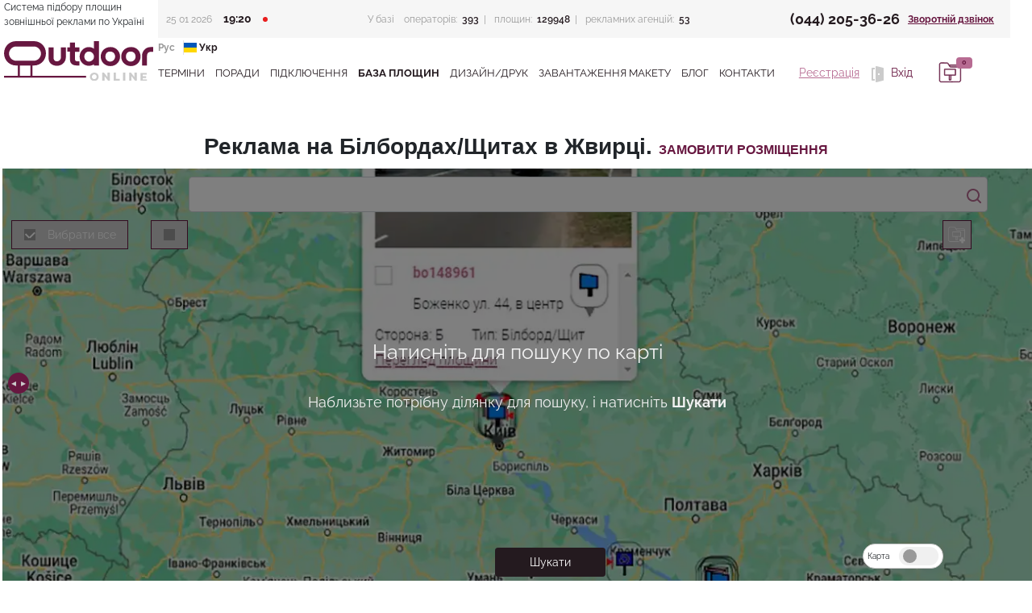

--- FILE ---
content_type: text/html; charset=UTF-8
request_url: https://www.outdoor-online.com.ua/uk/places/billboard/zhvirka
body_size: 46224
content:
<!doctype html>

<html lang="uk">
<head>
    
    <meta http-equiv="Content-Type" content="text/html; charset=UTF-8"/>
        
        
        <title>Білборди/Щити в Жвирці, по Україні. Оренда площин. - Outdoor-Online</title>

            <meta name="description"
              content="Білборди/Щити по Жвирці: від 4 грн./міс., 1 площин. Підбір по Україні місць розміщення реклами на білбордах, екранах, сітілайтах, інших конструкціях."/>
    
    
    <meta name="viewport" content="width=device-width, initial-scale=1.0">


            <link rel="canonical" href="https://www.outdoor-online.com.ua/uk/places/billboard/zhvirka"/>
    
    <link rel="apple-touch-icon" sizes="180x180" href="/apple-touch-icon.png">
    <link rel="icon" type="image/png" sizes="32x32" href="/favicon-32x32.png">
    <link rel="icon" type="image/png" sizes="16x16" href="/favicon-16x16.png">
    <link rel="manifest" href="/site.webmanifest">
    <link rel="mask-icon" href="/safari-pinned-tab.svg" color="#5bbad5">
    <meta name="msapplication-TileColor" content="#da532c">
    <meta name="theme-color" content="#ffffff">

                                    <link rel="alternate" hreflang="ru-UA" href="https://www.outdoor-online.com.ua/places/billboard/zhvirka"/>
            <link rel="alternate" hreflang="ru" href="https://www.outdoor-online.com.ua/places/billboard/zhvirka"/>
                                <link rel="alternate" hreflang="uk-UA" href="https://www.outdoor-online.com.ua/uk/places/billboard/zhvirka"/>
            <link rel="alternate" hreflang="uk" href="https://www.outdoor-online.com.ua/uk/places/billboard/zhvirka"/>
            
    
    <script>
        const calcVh = function () {
            let height = window.innerHeight
            if (document.documentElement && ("clientHeight" in document.documentElement)) {
                height = document.documentElement.clientHeight;
            }

            return height * 0.01;
        };

        let currentVh = 0;
        const setVhProperty = () => {
            const newVh = calcVh();
            let diffInPercents;
            if (currentVh > 0) {
                diffInPercents = Math.abs(currentVh - newVh) / currentVh * 100;
            } else {
                diffInPercents = 100;
            }

            if (diffInPercents > 20) {
                document.documentElement.style.setProperty('--vh', `${newVh}px`);
            }
            currentVh = newVh;
        }
        setVhProperty();
        window.addEventListener('resize', setVhProperty);
        var autoScrollToTop = true;
    </script>

        <style>
                @charset "UTF-8";@font-face{font-family:Raleway;font-style:normal;font-weight:400;font-display:swap;src:local("Raleway"),local("Raleway-Regular"),url(/fonts/Raleway/Raleway-Regular.ttf)}@font-face{font-family:Raleway;font-style:normal;font-weight:600;font-display:swap;src:local("Raleway"),local("Raleway-Regular"),url(/fonts/Raleway/Raleway-SemiBold.ttf)}@font-face{font-family:Raleway;font-style:normal;font-weight:700;font-display:swap;src:local("Raleway"),local("Raleway-Regular"),url(/fonts/Raleway/Raleway-Bold.ttf)}:root{--bs-blue:#0d6efd;--bs-indigo:#6610f2;--bs-purple:#6f42c1;--bs-pink:#d63384;--bs-red:#dc3545;--bs-orange:#fd7e14;--bs-yellow:#ffc107;--bs-green:#198754;--bs-teal:#20c997;--bs-cyan:#0dcaf0;--bs-black:#241a1f;--bs-white:#fff;--bs-gray:#6c757d;--bs-gray-dark:#343a40;--bs-gray-100:#f8f9fa;--bs-gray-200:#e9ecef;--bs-gray-300:#dee2e6;--bs-gray-400:#ced4da;--bs-gray-500:#adb5bd;--bs-gray-600:#6c757d;--bs-gray-700:#495057;--bs-gray-800:#343a40;--bs-gray-900:#212529;--bs-primary:#671740;--bs-secondary:#B76B92;--bs-success:#65bb63;--bs-info:#cbcbcb;--bs-warning:#ffc107;--bs-danger:#dc3545;--bs-light:#f8f9fa;--bs-dark:#212529;--bs-primary-rgb:103,23,64;--bs-secondary-rgb:183,107,146;--bs-success-rgb:101,187,99;--bs-info-rgb:203,203,203;--bs-warning-rgb:255,193,7;--bs-danger-rgb:220,53,69;--bs-light-rgb:248,249,250;--bs-dark-rgb:33,37,41;--bs-white-rgb:255,255,255;--bs-black-rgb:36,26,31;--bs-body-color-rgb:33,37,41;--bs-body-bg-rgb:255,255,255;--bs-font-sans-serif:system-ui,-apple-system,"Segoe UI",Roboto,"Helvetica Neue","Noto Sans","Liberation Sans",Arial,sans-serif,"Apple Color Emoji","Segoe UI Emoji","Segoe UI Symbol","Noto Color Emoji";--bs-font-monospace:SFMono-Regular,Menlo,Monaco,Consolas,"Liberation Mono","Courier New",monospace;--bs-gradient:linear-gradient(180deg, rgba(255, 255, 255, 0.15), rgba(255, 255, 255, 0));--bs-body-font-family:var(--bs-font-sans-serif);--bs-body-font-size:1rem;--bs-body-font-weight:400;--bs-body-line-height:1.5;--bs-body-color:#212529;--bs-body-bg:#fff;--bs-border-width:1px;--bs-border-style:solid;--bs-border-color:#dee2e6;--bs-border-color-translucent:rgba(36, 26, 31, 0.175);--bs-border-radius:0.375rem;--bs-border-radius-sm:0.25rem;--bs-border-radius-lg:0.5rem;--bs-border-radius-xl:1rem;--bs-border-radius-2xl:2rem;--bs-border-radius-pill:50rem;--bs-link-color:#671740;--bs-link-hover-color:#521233;--bs-code-color:#d63384;--bs-highlight-bg:#fff3cd}*,::after,::before{box-sizing:border-box}@media (prefers-reduced-motion:no-preference){:root{scroll-behavior:smooth}}body{margin:0;font-family:var(--bs-body-font-family);font-size:var(--bs-body-font-size);font-weight:var(--bs-body-font-weight);line-height:var(--bs-body-line-height);color:var(--bs-body-color);text-align:var(--bs-body-text-align);background-color:var(--bs-body-bg);-webkit-text-size-adjust:100%;-webkit-tap-highlight-color:rgba(36,26,31,0)}hr{margin:1rem 0;color:inherit;border:0;border-top:1px solid;opacity:.25}h1,h2,h3,h4,h5,h6{margin-top:0;margin-bottom:.5rem;font-weight:500;line-height:1.2}h1{font-size:calc(1.375rem + 1.5vw)}@media (min-width:1200px){h1{font-size:2.5rem}}h2{font-size:calc(1.325rem + .9vw)}@media (min-width:1200px){h2{font-size:2rem}}h3{font-size:calc(1.3rem + .6vw)}@media (min-width:1200px){h3{font-size:1.75rem}}h4{font-size:calc(1.275rem + .3vw)}@media (min-width:1200px){h4{font-size:1.5rem}}h5{font-size:1.25rem}h6{font-size:1rem}p{margin-top:0;margin-bottom:1rem}abbr[title]{text-decoration:underline dotted;cursor:help;text-decoration-skip-ink:none}address{margin-bottom:1rem;font-style:normal;line-height:inherit}ol,ul{padding-left:2rem}dl,ol,ul{margin-top:0;margin-bottom:1rem}ol ol,ol ul,ul ol,ul ul{margin-bottom:0}dt{font-weight:700}dd{margin-bottom:.5rem;margin-left:0}blockquote{margin:0 0 1rem}b,strong{font-weight:bolder}small{font-size:.875em}mark{padding:.1875em;background-color:var(--bs-highlight-bg)}sub,sup{position:relative;font-size:.75em;line-height:0;vertical-align:baseline}sub{bottom:-.25em}sup{top:-.5em}a{color:var(--bs-link-color);text-decoration:underline}a:hover{color:var(--bs-link-hover-color)}a:not([href]):not([class]),a:not([href]):not([class]):hover{color:inherit;text-decoration:none}code,kbd,pre,samp{font-family:var(--bs-font-monospace);font-size:1em}pre{display:block;margin-top:0;margin-bottom:1rem;overflow:auto;font-size:.875em}pre code{font-size:inherit;color:inherit;word-break:normal}code{font-size:.875em;color:var(--bs-code-color);word-wrap:break-word}a>code{color:inherit}kbd{padding:.1875rem .375rem;font-size:.875em;color:var(--bs-body-bg);background-color:var(--bs-body-color);border-radius:.25rem}kbd kbd{padding:0;font-size:1em}figure{margin:0 0 1rem}img,svg{vertical-align:middle}table{caption-side:bottom;border-collapse:collapse}caption{padding-top:.5rem;padding-bottom:.5rem;color:#6c757d;text-align:left}th{text-align:inherit;text-align:-webkit-match-parent}tbody,td,tfoot,th,thead,tr{border-color:inherit;border-style:solid;border-width:0}label{display:inline-block}button{border-radius:0}button:focus:not(:focus-visible){outline:0}button,input,optgroup,select,textarea{margin:0;font-family:inherit;font-size:inherit;line-height:inherit}button,select{text-transform:none}[role=button]{cursor:pointer}select{word-wrap:normal}select:disabled{opacity:1}[list]:not([type=date]):not([type=datetime-local]):not([type=month]):not([type=week]):not([type=time])::-webkit-calendar-picker-indicator{display:none!important}[type=button],[type=reset],[type=submit],button{-webkit-appearance:button}[type=button]:not(:disabled),[type=reset]:not(:disabled),[type=submit]:not(:disabled),button:not(:disabled){cursor:pointer}::-moz-focus-inner{padding:0;border-style:none}textarea{resize:vertical}fieldset{min-width:0;padding:0;margin:0;border:0}legend{float:left;width:100%;padding:0;margin-bottom:.5rem;font-size:calc(1.275rem + .3vw);line-height:inherit}@media (min-width:1200px){legend{font-size:1.5rem}}legend+*{clear:left}::-webkit-datetime-edit-day-field,::-webkit-datetime-edit-fields-wrapper,::-webkit-datetime-edit-hour-field,::-webkit-datetime-edit-minute,::-webkit-datetime-edit-month-field,::-webkit-datetime-edit-text,::-webkit-datetime-edit-year-field{padding:0}::-webkit-inner-spin-button{height:auto}[type=search]{outline-offset:-2px;-webkit-appearance:textfield}::-webkit-search-decoration{-webkit-appearance:none}::-webkit-color-swatch-wrapper{padding:0}::file-selector-button{font:inherit;-webkit-appearance:button}output{display:inline-block}iframe{border:0}summary{display:list-item;cursor:pointer}progress{vertical-align:baseline}[hidden]{display:none!important}.container,.container-fluid,.container-lg,.container-md,.container-sm,.container-xl,.container-xxl{--bs-gutter-x:1.5rem;--bs-gutter-y:0;width:100%;padding-right:calc(var(--bs-gutter-x) * .5);padding-left:calc(var(--bs-gutter-x) * .5);margin-right:auto;margin-left:auto}@media (min-width:576px){.container,.container-sm{max-width:540px}}@media (min-width:768px){.container,.container-md,.container-sm{max-width:720px}}@media (min-width:992px){.container,.container-lg,.container-md,.container-sm{max-width:960px}}@media (min-width:1200px){.container,.container-lg,.container-md,.container-sm,.container-xl{max-width:1140px}}@media (min-width:1400px){.container,.container-lg,.container-md,.container-sm,.container-xl,.container-xxl{max-width:1320px}}.row{--bs-gutter-x:1.5rem;--bs-gutter-y:0;display:flex;flex-wrap:wrap;margin-top:calc(-1 * var(--bs-gutter-y));margin-right:calc(-.5 * var(--bs-gutter-x));margin-left:calc(-.5 * var(--bs-gutter-x))}.row>*{flex-shrink:0;width:100%;max-width:100%;padding-right:calc(var(--bs-gutter-x) * .5);padding-left:calc(var(--bs-gutter-x) * .5);margin-top:var(--bs-gutter-y)}.col{flex:1 0 0%}.row-cols-auto>*{flex:0 0 auto;width:auto}.row-cols-1>*{flex:0 0 auto;width:100%}.row-cols-2>*{flex:0 0 auto;width:50%}.row-cols-3>*{flex:0 0 auto;width:33.33333%}.row-cols-4>*{flex:0 0 auto;width:25%}.row-cols-5>*{flex:0 0 auto;width:20%}.row-cols-6>*{flex:0 0 auto;width:16.66667%}.col-auto{flex:0 0 auto;width:auto}.col-1{flex:0 0 auto;width:8.33333%}.col-2{flex:0 0 auto;width:16.66667%}.col-3{flex:0 0 auto;width:25%}.col-4{flex:0 0 auto;width:33.33333%}.col-5{flex:0 0 auto;width:41.66667%}.col-6{flex:0 0 auto;width:50%}.col-7{flex:0 0 auto;width:58.33333%}.col-8{flex:0 0 auto;width:66.66667%}.col-9{flex:0 0 auto;width:75%}.col-10{flex:0 0 auto;width:83.33333%}.col-11{flex:0 0 auto;width:91.66667%}.col-12{flex:0 0 auto;width:100%}.offset-1{margin-left:8.33333%}.offset-2{margin-left:16.66667%}.offset-3{margin-left:25%}.offset-4{margin-left:33.33333%}.offset-5{margin-left:41.66667%}.offset-6{margin-left:50%}.offset-7{margin-left:58.33333%}.offset-8{margin-left:66.66667%}.offset-9{margin-left:75%}.offset-10{margin-left:83.33333%}.offset-11{margin-left:91.66667%}.g-0,.gx-0{--bs-gutter-x:0}.g-0,.gy-0{--bs-gutter-y:0}.g-1,.gx-1{--bs-gutter-x:0.25rem}.g-1,.gy-1{--bs-gutter-y:0.25rem}.g-2,.gx-2{--bs-gutter-x:0.5rem}.g-2,.gy-2{--bs-gutter-y:0.5rem}.g-3,.gx-3{--bs-gutter-x:1rem}.g-3,.gy-3{--bs-gutter-y:1rem}.g-4,.gx-4{--bs-gutter-x:1.5rem}.g-4,.gy-4{--bs-gutter-y:1.5rem}.g-5,.gx-5{--bs-gutter-x:3rem}.g-5,.gy-5{--bs-gutter-y:3rem}@media (min-width:576px){.col-sm{flex:1 0 0%}.row-cols-sm-auto>*{flex:0 0 auto;width:auto}.row-cols-sm-1>*{flex:0 0 auto;width:100%}.row-cols-sm-2>*{flex:0 0 auto;width:50%}.row-cols-sm-3>*{flex:0 0 auto;width:33.33333%}.row-cols-sm-4>*{flex:0 0 auto;width:25%}.row-cols-sm-5>*{flex:0 0 auto;width:20%}.row-cols-sm-6>*{flex:0 0 auto;width:16.66667%}.col-sm-auto{flex:0 0 auto;width:auto}.col-sm-1{flex:0 0 auto;width:8.33333%}.col-sm-2{flex:0 0 auto;width:16.66667%}.col-sm-3{flex:0 0 auto;width:25%}.col-sm-4{flex:0 0 auto;width:33.33333%}.col-sm-5{flex:0 0 auto;width:41.66667%}.col-sm-6{flex:0 0 auto;width:50%}.col-sm-7{flex:0 0 auto;width:58.33333%}.col-sm-8{flex:0 0 auto;width:66.66667%}.col-sm-9{flex:0 0 auto;width:75%}.col-sm-10{flex:0 0 auto;width:83.33333%}.col-sm-11{flex:0 0 auto;width:91.66667%}.col-sm-12{flex:0 0 auto;width:100%}.offset-sm-0{margin-left:0}.offset-sm-1{margin-left:8.33333%}.offset-sm-2{margin-left:16.66667%}.offset-sm-3{margin-left:25%}.offset-sm-4{margin-left:33.33333%}.offset-sm-5{margin-left:41.66667%}.offset-sm-6{margin-left:50%}.offset-sm-7{margin-left:58.33333%}.offset-sm-8{margin-left:66.66667%}.offset-sm-9{margin-left:75%}.offset-sm-10{margin-left:83.33333%}.offset-sm-11{margin-left:91.66667%}.g-sm-0,.gx-sm-0{--bs-gutter-x:0}.g-sm-0,.gy-sm-0{--bs-gutter-y:0}.g-sm-1,.gx-sm-1{--bs-gutter-x:0.25rem}.g-sm-1,.gy-sm-1{--bs-gutter-y:0.25rem}.g-sm-2,.gx-sm-2{--bs-gutter-x:0.5rem}.g-sm-2,.gy-sm-2{--bs-gutter-y:0.5rem}.g-sm-3,.gx-sm-3{--bs-gutter-x:1rem}.g-sm-3,.gy-sm-3{--bs-gutter-y:1rem}.g-sm-4,.gx-sm-4{--bs-gutter-x:1.5rem}.g-sm-4,.gy-sm-4{--bs-gutter-y:1.5rem}.g-sm-5,.gx-sm-5{--bs-gutter-x:3rem}.g-sm-5,.gy-sm-5{--bs-gutter-y:3rem}}@media (min-width:768px){.col-md{flex:1 0 0%}.row-cols-md-auto>*{flex:0 0 auto;width:auto}.row-cols-md-1>*{flex:0 0 auto;width:100%}.row-cols-md-2>*{flex:0 0 auto;width:50%}.row-cols-md-3>*{flex:0 0 auto;width:33.33333%}.row-cols-md-4>*{flex:0 0 auto;width:25%}.row-cols-md-5>*{flex:0 0 auto;width:20%}.row-cols-md-6>*{flex:0 0 auto;width:16.66667%}.col-md-auto{flex:0 0 auto;width:auto}.col-md-1{flex:0 0 auto;width:8.33333%}.col-md-2{flex:0 0 auto;width:16.66667%}.col-md-3{flex:0 0 auto;width:25%}.col-md-4{flex:0 0 auto;width:33.33333%}.col-md-5{flex:0 0 auto;width:41.66667%}.col-md-6{flex:0 0 auto;width:50%}.col-md-7{flex:0 0 auto;width:58.33333%}.col-md-8{flex:0 0 auto;width:66.66667%}.col-md-9{flex:0 0 auto;width:75%}.col-md-10{flex:0 0 auto;width:83.33333%}.col-md-11{flex:0 0 auto;width:91.66667%}.col-md-12{flex:0 0 auto;width:100%}.offset-md-0{margin-left:0}.offset-md-1{margin-left:8.33333%}.offset-md-2{margin-left:16.66667%}.offset-md-3{margin-left:25%}.offset-md-4{margin-left:33.33333%}.offset-md-5{margin-left:41.66667%}.offset-md-6{margin-left:50%}.offset-md-7{margin-left:58.33333%}.offset-md-8{margin-left:66.66667%}.offset-md-9{margin-left:75%}.offset-md-10{margin-left:83.33333%}.offset-md-11{margin-left:91.66667%}.g-md-0,.gx-md-0{--bs-gutter-x:0}.g-md-0,.gy-md-0{--bs-gutter-y:0}.g-md-1,.gx-md-1{--bs-gutter-x:0.25rem}.g-md-1,.gy-md-1{--bs-gutter-y:0.25rem}.g-md-2,.gx-md-2{--bs-gutter-x:0.5rem}.g-md-2,.gy-md-2{--bs-gutter-y:0.5rem}.g-md-3,.gx-md-3{--bs-gutter-x:1rem}.g-md-3,.gy-md-3{--bs-gutter-y:1rem}.g-md-4,.gx-md-4{--bs-gutter-x:1.5rem}.g-md-4,.gy-md-4{--bs-gutter-y:1.5rem}.g-md-5,.gx-md-5{--bs-gutter-x:3rem}.g-md-5,.gy-md-5{--bs-gutter-y:3rem}}@media (min-width:992px){.col-lg{flex:1 0 0%}.row-cols-lg-auto>*{flex:0 0 auto;width:auto}.row-cols-lg-1>*{flex:0 0 auto;width:100%}.row-cols-lg-2>*{flex:0 0 auto;width:50%}.row-cols-lg-3>*{flex:0 0 auto;width:33.33333%}.row-cols-lg-4>*{flex:0 0 auto;width:25%}.row-cols-lg-5>*{flex:0 0 auto;width:20%}.row-cols-lg-6>*{flex:0 0 auto;width:16.66667%}.col-lg-auto{flex:0 0 auto;width:auto}.col-lg-1{flex:0 0 auto;width:8.33333%}.col-lg-2{flex:0 0 auto;width:16.66667%}.col-lg-3{flex:0 0 auto;width:25%}.col-lg-4{flex:0 0 auto;width:33.33333%}.col-lg-5{flex:0 0 auto;width:41.66667%}.col-lg-6{flex:0 0 auto;width:50%}.col-lg-7{flex:0 0 auto;width:58.33333%}.col-lg-8{flex:0 0 auto;width:66.66667%}.col-lg-9{flex:0 0 auto;width:75%}.col-lg-10{flex:0 0 auto;width:83.33333%}.col-lg-11{flex:0 0 auto;width:91.66667%}.col-lg-12{flex:0 0 auto;width:100%}.offset-lg-0{margin-left:0}.offset-lg-1{margin-left:8.33333%}.offset-lg-2{margin-left:16.66667%}.offset-lg-3{margin-left:25%}.offset-lg-4{margin-left:33.33333%}.offset-lg-5{margin-left:41.66667%}.offset-lg-6{margin-left:50%}.offset-lg-7{margin-left:58.33333%}.offset-lg-8{margin-left:66.66667%}.offset-lg-9{margin-left:75%}.offset-lg-10{margin-left:83.33333%}.offset-lg-11{margin-left:91.66667%}.g-lg-0,.gx-lg-0{--bs-gutter-x:0}.g-lg-0,.gy-lg-0{--bs-gutter-y:0}.g-lg-1,.gx-lg-1{--bs-gutter-x:0.25rem}.g-lg-1,.gy-lg-1{--bs-gutter-y:0.25rem}.g-lg-2,.gx-lg-2{--bs-gutter-x:0.5rem}.g-lg-2,.gy-lg-2{--bs-gutter-y:0.5rem}.g-lg-3,.gx-lg-3{--bs-gutter-x:1rem}.g-lg-3,.gy-lg-3{--bs-gutter-y:1rem}.g-lg-4,.gx-lg-4{--bs-gutter-x:1.5rem}.g-lg-4,.gy-lg-4{--bs-gutter-y:1.5rem}.g-lg-5,.gx-lg-5{--bs-gutter-x:3rem}.g-lg-5,.gy-lg-5{--bs-gutter-y:3rem}}@media (min-width:1200px){.col-xl{flex:1 0 0%}.row-cols-xl-auto>*{flex:0 0 auto;width:auto}.row-cols-xl-1>*{flex:0 0 auto;width:100%}.row-cols-xl-2>*{flex:0 0 auto;width:50%}.row-cols-xl-3>*{flex:0 0 auto;width:33.33333%}.row-cols-xl-4>*{flex:0 0 auto;width:25%}.row-cols-xl-5>*{flex:0 0 auto;width:20%}.row-cols-xl-6>*{flex:0 0 auto;width:16.66667%}.col-xl-auto{flex:0 0 auto;width:auto}.col-xl-1{flex:0 0 auto;width:8.33333%}.col-xl-2{flex:0 0 auto;width:16.66667%}.col-xl-3{flex:0 0 auto;width:25%}.col-xl-4{flex:0 0 auto;width:33.33333%}.col-xl-5{flex:0 0 auto;width:41.66667%}.col-xl-6{flex:0 0 auto;width:50%}.col-xl-7{flex:0 0 auto;width:58.33333%}.col-xl-8{flex:0 0 auto;width:66.66667%}.col-xl-9{flex:0 0 auto;width:75%}.col-xl-10{flex:0 0 auto;width:83.33333%}.col-xl-11{flex:0 0 auto;width:91.66667%}.col-xl-12{flex:0 0 auto;width:100%}.offset-xl-0{margin-left:0}.offset-xl-1{margin-left:8.33333%}.offset-xl-2{margin-left:16.66667%}.offset-xl-3{margin-left:25%}.offset-xl-4{margin-left:33.33333%}.offset-xl-5{margin-left:41.66667%}.offset-xl-6{margin-left:50%}.offset-xl-7{margin-left:58.33333%}.offset-xl-8{margin-left:66.66667%}.offset-xl-9{margin-left:75%}.offset-xl-10{margin-left:83.33333%}.offset-xl-11{margin-left:91.66667%}.g-xl-0,.gx-xl-0{--bs-gutter-x:0}.g-xl-0,.gy-xl-0{--bs-gutter-y:0}.g-xl-1,.gx-xl-1{--bs-gutter-x:0.25rem}.g-xl-1,.gy-xl-1{--bs-gutter-y:0.25rem}.g-xl-2,.gx-xl-2{--bs-gutter-x:0.5rem}.g-xl-2,.gy-xl-2{--bs-gutter-y:0.5rem}.g-xl-3,.gx-xl-3{--bs-gutter-x:1rem}.g-xl-3,.gy-xl-3{--bs-gutter-y:1rem}.g-xl-4,.gx-xl-4{--bs-gutter-x:1.5rem}.g-xl-4,.gy-xl-4{--bs-gutter-y:1.5rem}.g-xl-5,.gx-xl-5{--bs-gutter-x:3rem}.g-xl-5,.gy-xl-5{--bs-gutter-y:3rem}}@media (min-width:1400px){.col-xxl{flex:1 0 0%}.row-cols-xxl-auto>*{flex:0 0 auto;width:auto}.row-cols-xxl-1>*{flex:0 0 auto;width:100%}.row-cols-xxl-2>*{flex:0 0 auto;width:50%}.row-cols-xxl-3>*{flex:0 0 auto;width:33.33333%}.row-cols-xxl-4>*{flex:0 0 auto;width:25%}.row-cols-xxl-5>*{flex:0 0 auto;width:20%}.row-cols-xxl-6>*{flex:0 0 auto;width:16.66667%}.col-xxl-auto{flex:0 0 auto;width:auto}.col-xxl-1{flex:0 0 auto;width:8.33333%}.col-xxl-2{flex:0 0 auto;width:16.66667%}.col-xxl-3{flex:0 0 auto;width:25%}.col-xxl-4{flex:0 0 auto;width:33.33333%}.col-xxl-5{flex:0 0 auto;width:41.66667%}.col-xxl-6{flex:0 0 auto;width:50%}.col-xxl-7{flex:0 0 auto;width:58.33333%}.col-xxl-8{flex:0 0 auto;width:66.66667%}.col-xxl-9{flex:0 0 auto;width:75%}.col-xxl-10{flex:0 0 auto;width:83.33333%}.col-xxl-11{flex:0 0 auto;width:91.66667%}.col-xxl-12{flex:0 0 auto;width:100%}.offset-xxl-0{margin-left:0}.offset-xxl-1{margin-left:8.33333%}.offset-xxl-2{margin-left:16.66667%}.offset-xxl-3{margin-left:25%}.offset-xxl-4{margin-left:33.33333%}.offset-xxl-5{margin-left:41.66667%}.offset-xxl-6{margin-left:50%}.offset-xxl-7{margin-left:58.33333%}.offset-xxl-8{margin-left:66.66667%}.offset-xxl-9{margin-left:75%}.offset-xxl-10{margin-left:83.33333%}.offset-xxl-11{margin-left:91.66667%}.g-xxl-0,.gx-xxl-0{--bs-gutter-x:0}.g-xxl-0,.gy-xxl-0{--bs-gutter-y:0}.g-xxl-1,.gx-xxl-1{--bs-gutter-x:0.25rem}.g-xxl-1,.gy-xxl-1{--bs-gutter-y:0.25rem}.g-xxl-2,.gx-xxl-2{--bs-gutter-x:0.5rem}.g-xxl-2,.gy-xxl-2{--bs-gutter-y:0.5rem}.g-xxl-3,.gx-xxl-3{--bs-gutter-x:1rem}.g-xxl-3,.gy-xxl-3{--bs-gutter-y:1rem}.g-xxl-4,.gx-xxl-4{--bs-gutter-x:1.5rem}.g-xxl-4,.gy-xxl-4{--bs-gutter-y:1.5rem}.g-xxl-5,.gx-xxl-5{--bs-gutter-x:3rem}.g-xxl-5,.gy-xxl-5{--bs-gutter-y:3rem}}.modal{--bs-modal-zindex:1055;--bs-modal-width:500px;--bs-modal-padding:1rem;--bs-modal-margin:0.5rem;--bs-modal-bg:#fff;--bs-modal-border-color:var(--bs-border-color-translucent);--bs-modal-border-width:1px;--bs-modal-border-radius:0.5rem;--bs-modal-box-shadow:0 0.125rem 0.25rem rgba(36, 26, 31, 0.075);--bs-modal-inner-border-radius:calc(0.5rem - 1px);--bs-modal-header-padding-x:1rem;--bs-modal-header-padding-y:1rem;--bs-modal-header-padding:1rem 1rem;--bs-modal-header-border-color:var(--bs-border-color);--bs-modal-header-border-width:1px;--bs-modal-title-line-height:1.5;--bs-modal-footer-gap:0.5rem;--bs-modal-footer-border-color:var(--bs-border-color);--bs-modal-footer-border-width:1px;position:fixed;top:0;left:0;z-index:var(--bs-modal-zindex);display:none;width:100%;height:100%;overflow-x:hidden;overflow-y:auto;outline:0}.modal-dialog{position:relative;width:auto;margin:var(--bs-modal-margin);pointer-events:none}.modal.fade .modal-dialog{transition:transform .3s ease-out;transform:translate(0,-50px)}@media (prefers-reduced-motion:reduce){.modal.fade .modal-dialog{transition:none}}.modal.show .modal-dialog{transform:none}.modal.modal-static .modal-dialog{transform:scale(1.02)}.modal-dialog-scrollable{height:calc(100% - var(--bs-modal-margin) * 2)}.modal-dialog-scrollable .modal-content{max-height:100%;overflow:hidden}.modal-dialog-scrollable .modal-body{overflow-y:auto}.modal-dialog-centered{display:flex;align-items:center;min-height:calc(100% - var(--bs-modal-margin) * 2)}.modal-content{position:relative;display:flex;flex-direction:column;width:100%;color:var(--bs-modal-color);pointer-events:auto;background-color:var(--bs-modal-bg);background-clip:padding-box;border:var(--bs-modal-border-width) solid var(--bs-modal-border-color);border-radius:var(--bs-modal-border-radius);outline:0}.modal-backdrop{--bs-backdrop-zindex:1050;--bs-backdrop-bg:#241a1f;--bs-backdrop-opacity:0.5;position:fixed;top:0;left:0;z-index:var(--bs-backdrop-zindex);width:100vw;height:100vh;background-color:var(--bs-backdrop-bg)}.modal-backdrop.fade{opacity:0}.modal-backdrop.show{opacity:var(--bs-backdrop-opacity)}.modal-header{display:flex;flex-shrink:0;align-items:center;justify-content:space-between;padding:var(--bs-modal-header-padding);border-bottom:var(--bs-modal-header-border-width) solid var(--bs-modal-header-border-color);border-top-left-radius:var(--bs-modal-inner-border-radius);border-top-right-radius:var(--bs-modal-inner-border-radius)}.modal-header .btn-close{padding:calc(var(--bs-modal-header-padding-y) * .5) calc(var(--bs-modal-header-padding-x) * .5);margin:calc(-.5 * var(--bs-modal-header-padding-y)) calc(-.5 * var(--bs-modal-header-padding-x)) calc(-.5 * var(--bs-modal-header-padding-y)) auto}.modal-title{margin-bottom:0;line-height:var(--bs-modal-title-line-height)}.modal-body{position:relative;flex:1 1 auto;padding:var(--bs-modal-padding)}.modal-footer{display:flex;flex-shrink:0;flex-wrap:wrap;align-items:center;justify-content:flex-end;padding:calc(var(--bs-modal-padding) - var(--bs-modal-footer-gap) * .5);background-color:var(--bs-modal-footer-bg);border-top:var(--bs-modal-footer-border-width) solid var(--bs-modal-footer-border-color);border-bottom-right-radius:var(--bs-modal-inner-border-radius);border-bottom-left-radius:var(--bs-modal-inner-border-radius)}.modal-footer>*{margin:calc(var(--bs-modal-footer-gap) * .5)}@media (min-width:576px){.modal{--bs-modal-margin:1.75rem;--bs-modal-box-shadow:0 0.5rem 1rem rgba(36, 26, 31, 0.15)}.modal-dialog{max-width:var(--bs-modal-width);margin-right:auto;margin-left:auto}.modal-sm{--bs-modal-width:300px}}@media (min-width:992px){.modal-lg,.modal-xl{--bs-modal-width:800px}}@media (min-width:1200px){.modal-xl{--bs-modal-width:1140px}}.modal-fullscreen{width:100vw;max-width:none;height:100%;margin:0}.modal-fullscreen .modal-content{height:100%;border:0;border-radius:0}.modal-fullscreen .modal-footer,.modal-fullscreen .modal-header{border-radius:0}.modal-fullscreen .modal-body{overflow-y:auto}@media (max-width:575.98px){.modal-fullscreen-sm-down{width:100vw;max-width:none;height:100%;margin:0}.modal-fullscreen-sm-down .modal-content{height:100%;border:0;border-radius:0}.modal-fullscreen-sm-down .modal-footer,.modal-fullscreen-sm-down .modal-header{border-radius:0}.modal-fullscreen-sm-down .modal-body{overflow-y:auto}}@media (max-width:767.98px){.modal-fullscreen-md-down{width:100vw;max-width:none;height:100%;margin:0}.modal-fullscreen-md-down .modal-content{height:100%;border:0;border-radius:0}.modal-fullscreen-md-down .modal-footer,.modal-fullscreen-md-down .modal-header{border-radius:0}.modal-fullscreen-md-down .modal-body{overflow-y:auto}}@media (max-width:991.98px){.modal-fullscreen-lg-down{width:100vw;max-width:none;height:100%;margin:0}.modal-fullscreen-lg-down .modal-content{height:100%;border:0;border-radius:0}.modal-fullscreen-lg-down .modal-footer,.modal-fullscreen-lg-down .modal-header{border-radius:0}.modal-fullscreen-lg-down .modal-body{overflow-y:auto}}@media (max-width:1199.98px){.modal-fullscreen-xl-down{width:100vw;max-width:none;height:100%;margin:0}.modal-fullscreen-xl-down .modal-content{height:100%;border:0;border-radius:0}.modal-fullscreen-xl-down .modal-footer,.modal-fullscreen-xl-down .modal-header{border-radius:0}.modal-fullscreen-xl-down .modal-body{overflow-y:auto}}@media (max-width:1399.98px){.modal-fullscreen-xxl-down{width:100vw;max-width:none;height:100%;margin:0}.modal-fullscreen-xxl-down .modal-content{height:100%;border:0;border-radius:0}.modal-fullscreen-xxl-down .modal-footer,.modal-fullscreen-xxl-down .modal-header{border-radius:0}.modal-fullscreen-xxl-down .modal-body{overflow-y:auto}}.alert{--bs-alert-bg:transparent;--bs-alert-padding-x:1rem;--bs-alert-padding-y:1rem;--bs-alert-margin-bottom:1rem;--bs-alert-color:inherit;--bs-alert-border-color:transparent;--bs-alert-border:1px solid var(--bs-alert-border-color);--bs-alert-border-radius:0.375rem;position:relative;padding:var(--bs-alert-padding-y) var(--bs-alert-padding-x);margin-bottom:var(--bs-alert-margin-bottom);color:var(--bs-alert-color);background-color:var(--bs-alert-bg);border:var(--bs-alert-border);border-radius:var(--bs-alert-border-radius)}.alert-heading{color:inherit}.alert-link{font-weight:700}.alert-dismissible{padding-right:3rem}.alert-dismissible .btn-close{position:absolute;top:0;right:0;z-index:2;padding:1.25rem 1rem}.alert-primary{--bs-alert-color:#3e0e26;--bs-alert-bg:#e1d1d9;--bs-alert-border-color:#d1b9c6}.alert-primary .alert-link{color:#320b1e}.alert-secondary{--bs-alert-color:#6e4058;--bs-alert-bg:#f1e1e9;--bs-alert-border-color:#e9d3de}.alert-secondary .alert-link{color:#583346}.alert-success{--bs-alert-color:#3d703b;--bs-alert-bg:#e0f1e0;--bs-alert-border-color:#d1ebd0}.alert-success .alert-link{color:#315a2f}.alert-info{--bs-alert-color:#676164;--bs-alert-bg:whitesmoke;--bs-alert-border-color:#efefef}.alert-info .alert-link{color:#524e50}.alert-warning{--bs-alert-color:#7c5d15;--bs-alert-bg:#fff3cd;--bs-alert-border-color:#ffecb5}.alert-warning .alert-link{color:#634a11}.alert-danger{--bs-alert-color:#842029;--bs-alert-bg:#f8d7da;--bs-alert-border-color:#f5c2c7}.alert-danger .alert-link{color:#6a1a21}.alert-light{--bs-alert-color:#797377;--bs-alert-bg:#fefefe;--bs-alert-border-color:#fdfdfe}.alert-light .alert-link{color:#615c5f}.alert-dark{--bs-alert-color:#141619;--bs-alert-bg:#d3d3d4;--bs-alert-border-color:#bcbebf}.alert-dark .alert-link{color:#101214}.overflow-auto{overflow:auto!important}.overflow-hidden{overflow:hidden!important}.overflow-visible{overflow:visible!important}.overflow-scroll{overflow:scroll!important}.d-inline{display:inline!important}.d-inline-block{display:inline-block!important}.d-block{display:block!important}.d-grid{display:grid!important}.d-table{display:table!important}.d-table-row{display:table-row!important}.d-table-cell{display:table-cell!important}.d-flex{display:flex!important}.d-inline-flex{display:inline-flex!important}.d-none{display:none!important}.position-static{position:static!important}.position-relative{position:relative!important}.position-absolute{position:absolute!important}.position-fixed{position:fixed!important}.position-sticky{position:sticky!important}.top-0{top:0!important}.top-50{top:50%!important}.top-100{top:100%!important}.bottom-0{bottom:0!important}.bottom-50{bottom:50%!important}.bottom-100{bottom:100%!important}.start-0{left:0!important}.start-50{left:50%!important}.start-100{left:100%!important}.end-0{right:0!important}.end-50{right:50%!important}.end-100{right:100%!important}.border{border:var(--bs-border-width) var(--bs-border-style) var(--bs-border-color)!important}.border-0{border:0!important}.border-top{border-top:var(--bs-border-width) var(--bs-border-style) var(--bs-border-color)!important}.border-top-0{border-top:0!important}.border-end{border-right:var(--bs-border-width) var(--bs-border-style) var(--bs-border-color)!important}.border-end-0{border-right:0!important}.border-bottom{border-bottom:var(--bs-border-width) var(--bs-border-style) var(--bs-border-color)!important}.border-bottom-0{border-bottom:0!important}.border-start{border-left:var(--bs-border-width) var(--bs-border-style) var(--bs-border-color)!important}.border-start-0{border-left:0!important}.border-1{--bs-border-width:1px}.border-2{--bs-border-width:2px}.border-3{--bs-border-width:3px}.border-4{--bs-border-width:4px}.border-5{--bs-border-width:5px}.w-25{width:25%!important}.w-50{width:50%!important}.w-75{width:75%!important}.w-100{width:100%!important}.w-auto{width:auto!important}.h-25{height:25%!important}.h-50{height:50%!important}.h-75{height:75%!important}.h-100{height:100%!important}.h-auto{height:auto!important}.flex-fill{flex:1 1 auto!important}.flex-row{flex-direction:row!important}.flex-column{flex-direction:column!important}.flex-row-reverse{flex-direction:row-reverse!important}.flex-column-reverse{flex-direction:column-reverse!important}.flex-grow-0{flex-grow:0!important}.flex-grow-1{flex-grow:1!important}.flex-shrink-0{flex-shrink:0!important}.flex-shrink-1{flex-shrink:1!important}.flex-wrap{flex-wrap:wrap!important}.flex-nowrap{flex-wrap:nowrap!important}.flex-wrap-reverse{flex-wrap:wrap-reverse!important}.justify-content-start{justify-content:flex-start!important}.justify-content-end{justify-content:flex-end!important}.justify-content-center{justify-content:center!important}.justify-content-between{justify-content:space-between!important}.justify-content-around{justify-content:space-around!important}.justify-content-evenly{justify-content:space-evenly!important}.align-items-start{align-items:flex-start!important}.align-items-end{align-items:flex-end!important}.align-items-center{align-items:center!important}.align-items-baseline{align-items:baseline!important}.align-items-stretch{align-items:stretch!important}.align-content-start{align-content:flex-start!important}.align-content-end{align-content:flex-end!important}.align-content-center{align-content:center!important}.align-content-between{align-content:space-between!important}.align-content-around{align-content:space-around!important}.align-content-stretch{align-content:stretch!important}.align-self-auto{align-self:auto!important}.align-self-start{align-self:flex-start!important}.align-self-end{align-self:flex-end!important}.align-self-center{align-self:center!important}.align-self-baseline{align-self:baseline!important}.align-self-stretch{align-self:stretch!important}.order-first{order:-1!important}.order-0{order:0!important}.order-1{order:1!important}.order-2{order:2!important}.order-3{order:3!important}.order-4{order:4!important}.order-5{order:5!important}.order-last{order:6!important}.m-0{margin:0!important}.m-1{margin:.25rem!important}.m-2{margin:.5rem!important}.m-3{margin:1rem!important}.m-4{margin:1.5rem!important}.m-5{margin:3rem!important}.m-auto{margin:auto!important}.mx-0{margin-right:0!important;margin-left:0!important}.mx-1{margin-right:.25rem!important;margin-left:.25rem!important}.mx-2{margin-right:.5rem!important;margin-left:.5rem!important}.mx-3{margin-right:1rem!important;margin-left:1rem!important}.mx-4{margin-right:1.5rem!important;margin-left:1.5rem!important}.mx-5{margin-right:3rem!important;margin-left:3rem!important}.mx-auto{margin-right:auto!important;margin-left:auto!important}.my-0{margin-top:0!important;margin-bottom:0!important}.my-1{margin-top:.25rem!important;margin-bottom:.25rem!important}.my-2{margin-top:.5rem!important;margin-bottom:.5rem!important}.my-3{margin-top:1rem!important;margin-bottom:1rem!important}.my-4{margin-top:1.5rem!important;margin-bottom:1.5rem!important}.my-5{margin-top:3rem!important;margin-bottom:3rem!important}.my-auto{margin-top:auto!important;margin-bottom:auto!important}.mt-0{margin-top:0!important}.mt-1{margin-top:.25rem!important}.mt-2{margin-top:.5rem!important}.mt-3{margin-top:1rem!important}.mt-4{margin-top:1.5rem!important}.mt-5{margin-top:3rem!important}.mt-auto{margin-top:auto!important}.me-0{margin-right:0!important}.me-1{margin-right:.25rem!important}.me-2{margin-right:.5rem!important}.me-3{margin-right:1rem!important}.me-4{margin-right:1.5rem!important}.me-5{margin-right:3rem!important}.me-auto{margin-right:auto!important}.mb-0{margin-bottom:0!important}.mb-1{margin-bottom:.25rem!important}.mb-2{margin-bottom:.5rem!important}.mb-3{margin-bottom:1rem!important}.mb-4{margin-bottom:1.5rem!important}.mb-5{margin-bottom:3rem!important}.mb-auto{margin-bottom:auto!important}.ms-0{margin-left:0!important}.ms-1{margin-left:.25rem!important}.ms-2{margin-left:.5rem!important}.ms-3{margin-left:1rem!important}.ms-4{margin-left:1.5rem!important}.ms-5{margin-left:3rem!important}.ms-auto{margin-left:auto!important}.p-0{padding:0!important}.p-1{padding:.25rem!important}.p-2{padding:.5rem!important}.p-3{padding:1rem!important}.p-4{padding:1.5rem!important}.p-5{padding:3rem!important}.px-0{padding-right:0!important;padding-left:0!important}.px-1{padding-right:.25rem!important;padding-left:.25rem!important}.px-2{padding-right:.5rem!important;padding-left:.5rem!important}.px-3{padding-right:1rem!important;padding-left:1rem!important}.px-4{padding-right:1.5rem!important;padding-left:1.5rem!important}.px-5{padding-right:3rem!important;padding-left:3rem!important}.py-0{padding-top:0!important;padding-bottom:0!important}.py-1{padding-top:.25rem!important;padding-bottom:.25rem!important}.py-2{padding-top:.5rem!important;padding-bottom:.5rem!important}.py-3{padding-top:1rem!important;padding-bottom:1rem!important}.py-4{padding-top:1.5rem!important;padding-bottom:1.5rem!important}.py-5{padding-top:3rem!important;padding-bottom:3rem!important}.pt-0{padding-top:0!important}.pt-1{padding-top:.25rem!important}.pt-2{padding-top:.5rem!important}.pt-3{padding-top:1rem!important}.pt-4{padding-top:1.5rem!important}.pt-5{padding-top:3rem!important}.pe-0{padding-right:0!important}.pe-1{padding-right:.25rem!important}.pe-2{padding-right:.5rem!important}.pe-3{padding-right:1rem!important}.pe-4{padding-right:1.5rem!important}.pe-5{padding-right:3rem!important}.pb-0{padding-bottom:0!important}.pb-1{padding-bottom:.25rem!important}.pb-2{padding-bottom:.5rem!important}.pb-3{padding-bottom:1rem!important}.pb-4{padding-bottom:1.5rem!important}.pb-5{padding-bottom:3rem!important}.ps-0{padding-left:0!important}.ps-1{padding-left:.25rem!important}.ps-2{padding-left:.5rem!important}.ps-3{padding-left:1rem!important}.ps-4{padding-left:1.5rem!important}.ps-5{padding-left:3rem!important}.gap-0{gap:0!important}.gap-1{gap:.25rem!important}.gap-2{gap:.5rem!important}.gap-3{gap:1rem!important}.gap-4{gap:1.5rem!important}.gap-5{gap:3rem!important}.fs-1{font-size:calc(1.375rem + 1.5vw)!important}.fs-2{font-size:calc(1.325rem + .9vw)!important}.fs-3{font-size:calc(1.3rem + .6vw)!important}.fs-4{font-size:calc(1.275rem + .3vw)!important}.fs-5{font-size:1.25rem!important}.fs-6{font-size:1rem!important}.fw-light{font-weight:300!important}.fw-lighter{font-weight:lighter!important}.fw-normal{font-weight:400!important}.fw-bold{font-weight:700!important}.fw-semibold{font-weight:600!important}.fw-bolder{font-weight:bolder!important}.lh-1{line-height:1!important}.lh-sm{line-height:1.25!important}.lh-base{line-height:1.5!important}.lh-lg{line-height:2!important}.text-start{text-align:left!important}.text-end{text-align:right!important}.text-center{text-align:center!important}.text-lowercase{text-transform:lowercase!important}.text-uppercase{text-transform:uppercase!important}.text-capitalize{text-transform:capitalize!important}.text-wrap{white-space:normal!important}.text-nowrap{white-space:nowrap!important}.text-break{word-wrap:break-word!important;word-break:break-word!important}@media (min-width:576px){.d-sm-inline{display:inline!important}.d-sm-inline-block{display:inline-block!important}.d-sm-block{display:block!important}.d-sm-grid{display:grid!important}.d-sm-table{display:table!important}.d-sm-table-row{display:table-row!important}.d-sm-table-cell{display:table-cell!important}.d-sm-flex{display:flex!important}.d-sm-inline-flex{display:inline-flex!important}.d-sm-none{display:none!important}.flex-sm-fill{flex:1 1 auto!important}.flex-sm-row{flex-direction:row!important}.flex-sm-column{flex-direction:column!important}.flex-sm-row-reverse{flex-direction:row-reverse!important}.flex-sm-column-reverse{flex-direction:column-reverse!important}.flex-sm-grow-0{flex-grow:0!important}.flex-sm-grow-1{flex-grow:1!important}.flex-sm-shrink-0{flex-shrink:0!important}.flex-sm-shrink-1{flex-shrink:1!important}.flex-sm-wrap{flex-wrap:wrap!important}.flex-sm-nowrap{flex-wrap:nowrap!important}.flex-sm-wrap-reverse{flex-wrap:wrap-reverse!important}.justify-content-sm-start{justify-content:flex-start!important}.justify-content-sm-end{justify-content:flex-end!important}.justify-content-sm-center{justify-content:center!important}.justify-content-sm-between{justify-content:space-between!important}.justify-content-sm-around{justify-content:space-around!important}.justify-content-sm-evenly{justify-content:space-evenly!important}.align-items-sm-start{align-items:flex-start!important}.align-items-sm-end{align-items:flex-end!important}.align-items-sm-center{align-items:center!important}.align-items-sm-baseline{align-items:baseline!important}.align-items-sm-stretch{align-items:stretch!important}.align-content-sm-start{align-content:flex-start!important}.align-content-sm-end{align-content:flex-end!important}.align-content-sm-center{align-content:center!important}.align-content-sm-between{align-content:space-between!important}.align-content-sm-around{align-content:space-around!important}.align-content-sm-stretch{align-content:stretch!important}.align-self-sm-auto{align-self:auto!important}.align-self-sm-start{align-self:flex-start!important}.align-self-sm-end{align-self:flex-end!important}.align-self-sm-center{align-self:center!important}.align-self-sm-baseline{align-self:baseline!important}.align-self-sm-stretch{align-self:stretch!important}.order-sm-first{order:-1!important}.order-sm-0{order:0!important}.order-sm-1{order:1!important}.order-sm-2{order:2!important}.order-sm-3{order:3!important}.order-sm-4{order:4!important}.order-sm-5{order:5!important}.order-sm-last{order:6!important}.m-sm-0{margin:0!important}.m-sm-1{margin:.25rem!important}.m-sm-2{margin:.5rem!important}.m-sm-3{margin:1rem!important}.m-sm-4{margin:1.5rem!important}.m-sm-5{margin:3rem!important}.m-sm-auto{margin:auto!important}.mx-sm-0{margin-right:0!important;margin-left:0!important}.mx-sm-1{margin-right:.25rem!important;margin-left:.25rem!important}.mx-sm-2{margin-right:.5rem!important;margin-left:.5rem!important}.mx-sm-3{margin-right:1rem!important;margin-left:1rem!important}.mx-sm-4{margin-right:1.5rem!important;margin-left:1.5rem!important}.mx-sm-5{margin-right:3rem!important;margin-left:3rem!important}.mx-sm-auto{margin-right:auto!important;margin-left:auto!important}.my-sm-0{margin-top:0!important;margin-bottom:0!important}.my-sm-1{margin-top:.25rem!important;margin-bottom:.25rem!important}.my-sm-2{margin-top:.5rem!important;margin-bottom:.5rem!important}.my-sm-3{margin-top:1rem!important;margin-bottom:1rem!important}.my-sm-4{margin-top:1.5rem!important;margin-bottom:1.5rem!important}.my-sm-5{margin-top:3rem!important;margin-bottom:3rem!important}.my-sm-auto{margin-top:auto!important;margin-bottom:auto!important}.mt-sm-0{margin-top:0!important}.mt-sm-1{margin-top:.25rem!important}.mt-sm-2{margin-top:.5rem!important}.mt-sm-3{margin-top:1rem!important}.mt-sm-4{margin-top:1.5rem!important}.mt-sm-5{margin-top:3rem!important}.mt-sm-auto{margin-top:auto!important}.me-sm-0{margin-right:0!important}.me-sm-1{margin-right:.25rem!important}.me-sm-2{margin-right:.5rem!important}.me-sm-3{margin-right:1rem!important}.me-sm-4{margin-right:1.5rem!important}.me-sm-5{margin-right:3rem!important}.me-sm-auto{margin-right:auto!important}.mb-sm-0{margin-bottom:0!important}.mb-sm-1{margin-bottom:.25rem!important}.mb-sm-2{margin-bottom:.5rem!important}.mb-sm-3{margin-bottom:1rem!important}.mb-sm-4{margin-bottom:1.5rem!important}.mb-sm-5{margin-bottom:3rem!important}.mb-sm-auto{margin-bottom:auto!important}.ms-sm-0{margin-left:0!important}.ms-sm-1{margin-left:.25rem!important}.ms-sm-2{margin-left:.5rem!important}.ms-sm-3{margin-left:1rem!important}.ms-sm-4{margin-left:1.5rem!important}.ms-sm-5{margin-left:3rem!important}.ms-sm-auto{margin-left:auto!important}.p-sm-0{padding:0!important}.p-sm-1{padding:.25rem!important}.p-sm-2{padding:.5rem!important}.p-sm-3{padding:1rem!important}.p-sm-4{padding:1.5rem!important}.p-sm-5{padding:3rem!important}.px-sm-0{padding-right:0!important;padding-left:0!important}.px-sm-1{padding-right:.25rem!important;padding-left:.25rem!important}.px-sm-2{padding-right:.5rem!important;padding-left:.5rem!important}.px-sm-3{padding-right:1rem!important;padding-left:1rem!important}.px-sm-4{padding-right:1.5rem!important;padding-left:1.5rem!important}.px-sm-5{padding-right:3rem!important;padding-left:3rem!important}.py-sm-0{padding-top:0!important;padding-bottom:0!important}.py-sm-1{padding-top:.25rem!important;padding-bottom:.25rem!important}.py-sm-2{padding-top:.5rem!important;padding-bottom:.5rem!important}.py-sm-3{padding-top:1rem!important;padding-bottom:1rem!important}.py-sm-4{padding-top:1.5rem!important;padding-bottom:1.5rem!important}.py-sm-5{padding-top:3rem!important;padding-bottom:3rem!important}.pt-sm-0{padding-top:0!important}.pt-sm-1{padding-top:.25rem!important}.pt-sm-2{padding-top:.5rem!important}.pt-sm-3{padding-top:1rem!important}.pt-sm-4{padding-top:1.5rem!important}.pt-sm-5{padding-top:3rem!important}.pe-sm-0{padding-right:0!important}.pe-sm-1{padding-right:.25rem!important}.pe-sm-2{padding-right:.5rem!important}.pe-sm-3{padding-right:1rem!important}.pe-sm-4{padding-right:1.5rem!important}.pe-sm-5{padding-right:3rem!important}.pb-sm-0{padding-bottom:0!important}.pb-sm-1{padding-bottom:.25rem!important}.pb-sm-2{padding-bottom:.5rem!important}.pb-sm-3{padding-bottom:1rem!important}.pb-sm-4{padding-bottom:1.5rem!important}.pb-sm-5{padding-bottom:3rem!important}.ps-sm-0{padding-left:0!important}.ps-sm-1{padding-left:.25rem!important}.ps-sm-2{padding-left:.5rem!important}.ps-sm-3{padding-left:1rem!important}.ps-sm-4{padding-left:1.5rem!important}.ps-sm-5{padding-left:3rem!important}.gap-sm-0{gap:0!important}.gap-sm-1{gap:.25rem!important}.gap-sm-2{gap:.5rem!important}.gap-sm-3{gap:1rem!important}.gap-sm-4{gap:1.5rem!important}.gap-sm-5{gap:3rem!important}.text-sm-start{text-align:left!important}.text-sm-end{text-align:right!important}.text-sm-center{text-align:center!important}}@media (min-width:768px){.d-md-inline{display:inline!important}.d-md-inline-block{display:inline-block!important}.d-md-block{display:block!important}.d-md-grid{display:grid!important}.d-md-table{display:table!important}.d-md-table-row{display:table-row!important}.d-md-table-cell{display:table-cell!important}.d-md-flex{display:flex!important}.d-md-inline-flex{display:inline-flex!important}.d-md-none{display:none!important}.flex-md-fill{flex:1 1 auto!important}.flex-md-row{flex-direction:row!important}.flex-md-column{flex-direction:column!important}.flex-md-row-reverse{flex-direction:row-reverse!important}.flex-md-column-reverse{flex-direction:column-reverse!important}.flex-md-grow-0{flex-grow:0!important}.flex-md-grow-1{flex-grow:1!important}.flex-md-shrink-0{flex-shrink:0!important}.flex-md-shrink-1{flex-shrink:1!important}.flex-md-wrap{flex-wrap:wrap!important}.flex-md-nowrap{flex-wrap:nowrap!important}.flex-md-wrap-reverse{flex-wrap:wrap-reverse!important}.justify-content-md-start{justify-content:flex-start!important}.justify-content-md-end{justify-content:flex-end!important}.justify-content-md-center{justify-content:center!important}.justify-content-md-between{justify-content:space-between!important}.justify-content-md-around{justify-content:space-around!important}.justify-content-md-evenly{justify-content:space-evenly!important}.align-items-md-start{align-items:flex-start!important}.align-items-md-end{align-items:flex-end!important}.align-items-md-center{align-items:center!important}.align-items-md-baseline{align-items:baseline!important}.align-items-md-stretch{align-items:stretch!important}.align-content-md-start{align-content:flex-start!important}.align-content-md-end{align-content:flex-end!important}.align-content-md-center{align-content:center!important}.align-content-md-between{align-content:space-between!important}.align-content-md-around{align-content:space-around!important}.align-content-md-stretch{align-content:stretch!important}.align-self-md-auto{align-self:auto!important}.align-self-md-start{align-self:flex-start!important}.align-self-md-end{align-self:flex-end!important}.align-self-md-center{align-self:center!important}.align-self-md-baseline{align-self:baseline!important}.align-self-md-stretch{align-self:stretch!important}.order-md-first{order:-1!important}.order-md-0{order:0!important}.order-md-1{order:1!important}.order-md-2{order:2!important}.order-md-3{order:3!important}.order-md-4{order:4!important}.order-md-5{order:5!important}.order-md-last{order:6!important}.m-md-0{margin:0!important}.m-md-1{margin:.25rem!important}.m-md-2{margin:.5rem!important}.m-md-3{margin:1rem!important}.m-md-4{margin:1.5rem!important}.m-md-5{margin:3rem!important}.m-md-auto{margin:auto!important}.mx-md-0{margin-right:0!important;margin-left:0!important}.mx-md-1{margin-right:.25rem!important;margin-left:.25rem!important}.mx-md-2{margin-right:.5rem!important;margin-left:.5rem!important}.mx-md-3{margin-right:1rem!important;margin-left:1rem!important}.mx-md-4{margin-right:1.5rem!important;margin-left:1.5rem!important}.mx-md-5{margin-right:3rem!important;margin-left:3rem!important}.mx-md-auto{margin-right:auto!important;margin-left:auto!important}.my-md-0{margin-top:0!important;margin-bottom:0!important}.my-md-1{margin-top:.25rem!important;margin-bottom:.25rem!important}.my-md-2{margin-top:.5rem!important;margin-bottom:.5rem!important}.my-md-3{margin-top:1rem!important;margin-bottom:1rem!important}.my-md-4{margin-top:1.5rem!important;margin-bottom:1.5rem!important}.my-md-5{margin-top:3rem!important;margin-bottom:3rem!important}.my-md-auto{margin-top:auto!important;margin-bottom:auto!important}.mt-md-0{margin-top:0!important}.mt-md-1{margin-top:.25rem!important}.mt-md-2{margin-top:.5rem!important}.mt-md-3{margin-top:1rem!important}.mt-md-4{margin-top:1.5rem!important}.mt-md-5{margin-top:3rem!important}.mt-md-auto{margin-top:auto!important}.me-md-0{margin-right:0!important}.me-md-1{margin-right:.25rem!important}.me-md-2{margin-right:.5rem!important}.me-md-3{margin-right:1rem!important}.me-md-4{margin-right:1.5rem!important}.me-md-5{margin-right:3rem!important}.me-md-auto{margin-right:auto!important}.mb-md-0{margin-bottom:0!important}.mb-md-1{margin-bottom:.25rem!important}.mb-md-2{margin-bottom:.5rem!important}.mb-md-3{margin-bottom:1rem!important}.mb-md-4{margin-bottom:1.5rem!important}.mb-md-5{margin-bottom:3rem!important}.mb-md-auto{margin-bottom:auto!important}.ms-md-0{margin-left:0!important}.ms-md-1{margin-left:.25rem!important}.ms-md-2{margin-left:.5rem!important}.ms-md-3{margin-left:1rem!important}.ms-md-4{margin-left:1.5rem!important}.ms-md-5{margin-left:3rem!important}.ms-md-auto{margin-left:auto!important}.p-md-0{padding:0!important}.p-md-1{padding:.25rem!important}.p-md-2{padding:.5rem!important}.p-md-3{padding:1rem!important}.p-md-4{padding:1.5rem!important}.p-md-5{padding:3rem!important}.px-md-0{padding-right:0!important;padding-left:0!important}.px-md-1{padding-right:.25rem!important;padding-left:.25rem!important}.px-md-2{padding-right:.5rem!important;padding-left:.5rem!important}.px-md-3{padding-right:1rem!important;padding-left:1rem!important}.px-md-4{padding-right:1.5rem!important;padding-left:1.5rem!important}.px-md-5{padding-right:3rem!important;padding-left:3rem!important}.py-md-0{padding-top:0!important;padding-bottom:0!important}.py-md-1{padding-top:.25rem!important;padding-bottom:.25rem!important}.py-md-2{padding-top:.5rem!important;padding-bottom:.5rem!important}.py-md-3{padding-top:1rem!important;padding-bottom:1rem!important}.py-md-4{padding-top:1.5rem!important;padding-bottom:1.5rem!important}.py-md-5{padding-top:3rem!important;padding-bottom:3rem!important}.pt-md-0{padding-top:0!important}.pt-md-1{padding-top:.25rem!important}.pt-md-2{padding-top:.5rem!important}.pt-md-3{padding-top:1rem!important}.pt-md-4{padding-top:1.5rem!important}.pt-md-5{padding-top:3rem!important}.pe-md-0{padding-right:0!important}.pe-md-1{padding-right:.25rem!important}.pe-md-2{padding-right:.5rem!important}.pe-md-3{padding-right:1rem!important}.pe-md-4{padding-right:1.5rem!important}.pe-md-5{padding-right:3rem!important}.pb-md-0{padding-bottom:0!important}.pb-md-1{padding-bottom:.25rem!important}.pb-md-2{padding-bottom:.5rem!important}.pb-md-3{padding-bottom:1rem!important}.pb-md-4{padding-bottom:1.5rem!important}.pb-md-5{padding-bottom:3rem!important}.ps-md-0{padding-left:0!important}.ps-md-1{padding-left:.25rem!important}.ps-md-2{padding-left:.5rem!important}.ps-md-3{padding-left:1rem!important}.ps-md-4{padding-left:1.5rem!important}.ps-md-5{padding-left:3rem!important}.gap-md-0{gap:0!important}.gap-md-1{gap:.25rem!important}.gap-md-2{gap:.5rem!important}.gap-md-3{gap:1rem!important}.gap-md-4{gap:1.5rem!important}.gap-md-5{gap:3rem!important}.text-md-start{text-align:left!important}.text-md-end{text-align:right!important}.text-md-center{text-align:center!important}}@media (min-width:992px){.d-lg-inline{display:inline!important}.d-lg-inline-block{display:inline-block!important}.d-lg-block{display:block!important}.d-lg-grid{display:grid!important}.d-lg-table{display:table!important}.d-lg-table-row{display:table-row!important}.d-lg-table-cell{display:table-cell!important}.d-lg-flex{display:flex!important}.d-lg-inline-flex{display:inline-flex!important}.d-lg-none{display:none!important}.flex-lg-fill{flex:1 1 auto!important}.flex-lg-row{flex-direction:row!important}.flex-lg-column{flex-direction:column!important}.flex-lg-row-reverse{flex-direction:row-reverse!important}.flex-lg-column-reverse{flex-direction:column-reverse!important}.flex-lg-grow-0{flex-grow:0!important}.flex-lg-grow-1{flex-grow:1!important}.flex-lg-shrink-0{flex-shrink:0!important}.flex-lg-shrink-1{flex-shrink:1!important}.flex-lg-wrap{flex-wrap:wrap!important}.flex-lg-nowrap{flex-wrap:nowrap!important}.flex-lg-wrap-reverse{flex-wrap:wrap-reverse!important}.justify-content-lg-start{justify-content:flex-start!important}.justify-content-lg-end{justify-content:flex-end!important}.justify-content-lg-center{justify-content:center!important}.justify-content-lg-between{justify-content:space-between!important}.justify-content-lg-around{justify-content:space-around!important}.justify-content-lg-evenly{justify-content:space-evenly!important}.align-items-lg-start{align-items:flex-start!important}.align-items-lg-end{align-items:flex-end!important}.align-items-lg-center{align-items:center!important}.align-items-lg-baseline{align-items:baseline!important}.align-items-lg-stretch{align-items:stretch!important}.align-content-lg-start{align-content:flex-start!important}.align-content-lg-end{align-content:flex-end!important}.align-content-lg-center{align-content:center!important}.align-content-lg-between{align-content:space-between!important}.align-content-lg-around{align-content:space-around!important}.align-content-lg-stretch{align-content:stretch!important}.align-self-lg-auto{align-self:auto!important}.align-self-lg-start{align-self:flex-start!important}.align-self-lg-end{align-self:flex-end!important}.align-self-lg-center{align-self:center!important}.align-self-lg-baseline{align-self:baseline!important}.align-self-lg-stretch{align-self:stretch!important}.order-lg-first{order:-1!important}.order-lg-0{order:0!important}.order-lg-1{order:1!important}.order-lg-2{order:2!important}.order-lg-3{order:3!important}.order-lg-4{order:4!important}.order-lg-5{order:5!important}.order-lg-last{order:6!important}.m-lg-0{margin:0!important}.m-lg-1{margin:.25rem!important}.m-lg-2{margin:.5rem!important}.m-lg-3{margin:1rem!important}.m-lg-4{margin:1.5rem!important}.m-lg-5{margin:3rem!important}.m-lg-auto{margin:auto!important}.mx-lg-0{margin-right:0!important;margin-left:0!important}.mx-lg-1{margin-right:.25rem!important;margin-left:.25rem!important}.mx-lg-2{margin-right:.5rem!important;margin-left:.5rem!important}.mx-lg-3{margin-right:1rem!important;margin-left:1rem!important}.mx-lg-4{margin-right:1.5rem!important;margin-left:1.5rem!important}.mx-lg-5{margin-right:3rem!important;margin-left:3rem!important}.mx-lg-auto{margin-right:auto!important;margin-left:auto!important}.my-lg-0{margin-top:0!important;margin-bottom:0!important}.my-lg-1{margin-top:.25rem!important;margin-bottom:.25rem!important}.my-lg-2{margin-top:.5rem!important;margin-bottom:.5rem!important}.my-lg-3{margin-top:1rem!important;margin-bottom:1rem!important}.my-lg-4{margin-top:1.5rem!important;margin-bottom:1.5rem!important}.my-lg-5{margin-top:3rem!important;margin-bottom:3rem!important}.my-lg-auto{margin-top:auto!important;margin-bottom:auto!important}.mt-lg-0{margin-top:0!important}.mt-lg-1{margin-top:.25rem!important}.mt-lg-2{margin-top:.5rem!important}.mt-lg-3{margin-top:1rem!important}.mt-lg-4{margin-top:1.5rem!important}.mt-lg-5{margin-top:3rem!important}.mt-lg-auto{margin-top:auto!important}.me-lg-0{margin-right:0!important}.me-lg-1{margin-right:.25rem!important}.me-lg-2{margin-right:.5rem!important}.me-lg-3{margin-right:1rem!important}.me-lg-4{margin-right:1.5rem!important}.me-lg-5{margin-right:3rem!important}.me-lg-auto{margin-right:auto!important}.mb-lg-0{margin-bottom:0!important}.mb-lg-1{margin-bottom:.25rem!important}.mb-lg-2{margin-bottom:.5rem!important}.mb-lg-3{margin-bottom:1rem!important}.mb-lg-4{margin-bottom:1.5rem!important}.mb-lg-5{margin-bottom:3rem!important}.mb-lg-auto{margin-bottom:auto!important}.ms-lg-0{margin-left:0!important}.ms-lg-1{margin-left:.25rem!important}.ms-lg-2{margin-left:.5rem!important}.ms-lg-3{margin-left:1rem!important}.ms-lg-4{margin-left:1.5rem!important}.ms-lg-5{margin-left:3rem!important}.ms-lg-auto{margin-left:auto!important}.p-lg-0{padding:0!important}.p-lg-1{padding:.25rem!important}.p-lg-2{padding:.5rem!important}.p-lg-3{padding:1rem!important}.p-lg-4{padding:1.5rem!important}.p-lg-5{padding:3rem!important}.px-lg-0{padding-right:0!important;padding-left:0!important}.px-lg-1{padding-right:.25rem!important;padding-left:.25rem!important}.px-lg-2{padding-right:.5rem!important;padding-left:.5rem!important}.px-lg-3{padding-right:1rem!important;padding-left:1rem!important}.px-lg-4{padding-right:1.5rem!important;padding-left:1.5rem!important}.px-lg-5{padding-right:3rem!important;padding-left:3rem!important}.py-lg-0{padding-top:0!important;padding-bottom:0!important}.py-lg-1{padding-top:.25rem!important;padding-bottom:.25rem!important}.py-lg-2{padding-top:.5rem!important;padding-bottom:.5rem!important}.py-lg-3{padding-top:1rem!important;padding-bottom:1rem!important}.py-lg-4{padding-top:1.5rem!important;padding-bottom:1.5rem!important}.py-lg-5{padding-top:3rem!important;padding-bottom:3rem!important}.pt-lg-0{padding-top:0!important}.pt-lg-1{padding-top:.25rem!important}.pt-lg-2{padding-top:.5rem!important}.pt-lg-3{padding-top:1rem!important}.pt-lg-4{padding-top:1.5rem!important}.pt-lg-5{padding-top:3rem!important}.pe-lg-0{padding-right:0!important}.pe-lg-1{padding-right:.25rem!important}.pe-lg-2{padding-right:.5rem!important}.pe-lg-3{padding-right:1rem!important}.pe-lg-4{padding-right:1.5rem!important}.pe-lg-5{padding-right:3rem!important}.pb-lg-0{padding-bottom:0!important}.pb-lg-1{padding-bottom:.25rem!important}.pb-lg-2{padding-bottom:.5rem!important}.pb-lg-3{padding-bottom:1rem!important}.pb-lg-4{padding-bottom:1.5rem!important}.pb-lg-5{padding-bottom:3rem!important}.ps-lg-0{padding-left:0!important}.ps-lg-1{padding-left:.25rem!important}.ps-lg-2{padding-left:.5rem!important}.ps-lg-3{padding-left:1rem!important}.ps-lg-4{padding-left:1.5rem!important}.ps-lg-5{padding-left:3rem!important}.gap-lg-0{gap:0!important}.gap-lg-1{gap:.25rem!important}.gap-lg-2{gap:.5rem!important}.gap-lg-3{gap:1rem!important}.gap-lg-4{gap:1.5rem!important}.gap-lg-5{gap:3rem!important}.text-lg-start{text-align:left!important}.text-lg-end{text-align:right!important}.text-lg-center{text-align:center!important}}@media (min-width:1200px){.d-xl-inline{display:inline!important}.d-xl-inline-block{display:inline-block!important}.d-xl-block{display:block!important}.d-xl-grid{display:grid!important}.d-xl-table{display:table!important}.d-xl-table-row{display:table-row!important}.d-xl-table-cell{display:table-cell!important}.d-xl-flex{display:flex!important}.d-xl-inline-flex{display:inline-flex!important}.d-xl-none{display:none!important}.flex-xl-fill{flex:1 1 auto!important}.flex-xl-row{flex-direction:row!important}.flex-xl-column{flex-direction:column!important}.flex-xl-row-reverse{flex-direction:row-reverse!important}.flex-xl-column-reverse{flex-direction:column-reverse!important}.flex-xl-grow-0{flex-grow:0!important}.flex-xl-grow-1{flex-grow:1!important}.flex-xl-shrink-0{flex-shrink:0!important}.flex-xl-shrink-1{flex-shrink:1!important}.flex-xl-wrap{flex-wrap:wrap!important}.flex-xl-nowrap{flex-wrap:nowrap!important}.flex-xl-wrap-reverse{flex-wrap:wrap-reverse!important}.justify-content-xl-start{justify-content:flex-start!important}.justify-content-xl-end{justify-content:flex-end!important}.justify-content-xl-center{justify-content:center!important}.justify-content-xl-between{justify-content:space-between!important}.justify-content-xl-around{justify-content:space-around!important}.justify-content-xl-evenly{justify-content:space-evenly!important}.align-items-xl-start{align-items:flex-start!important}.align-items-xl-end{align-items:flex-end!important}.align-items-xl-center{align-items:center!important}.align-items-xl-baseline{align-items:baseline!important}.align-items-xl-stretch{align-items:stretch!important}.align-content-xl-start{align-content:flex-start!important}.align-content-xl-end{align-content:flex-end!important}.align-content-xl-center{align-content:center!important}.align-content-xl-between{align-content:space-between!important}.align-content-xl-around{align-content:space-around!important}.align-content-xl-stretch{align-content:stretch!important}.align-self-xl-auto{align-self:auto!important}.align-self-xl-start{align-self:flex-start!important}.align-self-xl-end{align-self:flex-end!important}.align-self-xl-center{align-self:center!important}.align-self-xl-baseline{align-self:baseline!important}.align-self-xl-stretch{align-self:stretch!important}.order-xl-first{order:-1!important}.order-xl-0{order:0!important}.order-xl-1{order:1!important}.order-xl-2{order:2!important}.order-xl-3{order:3!important}.order-xl-4{order:4!important}.order-xl-5{order:5!important}.order-xl-last{order:6!important}.m-xl-0{margin:0!important}.m-xl-1{margin:.25rem!important}.m-xl-2{margin:.5rem!important}.m-xl-3{margin:1rem!important}.m-xl-4{margin:1.5rem!important}.m-xl-5{margin:3rem!important}.m-xl-auto{margin:auto!important}.mx-xl-0{margin-right:0!important;margin-left:0!important}.mx-xl-1{margin-right:.25rem!important;margin-left:.25rem!important}.mx-xl-2{margin-right:.5rem!important;margin-left:.5rem!important}.mx-xl-3{margin-right:1rem!important;margin-left:1rem!important}.mx-xl-4{margin-right:1.5rem!important;margin-left:1.5rem!important}.mx-xl-5{margin-right:3rem!important;margin-left:3rem!important}.mx-xl-auto{margin-right:auto!important;margin-left:auto!important}.my-xl-0{margin-top:0!important;margin-bottom:0!important}.my-xl-1{margin-top:.25rem!important;margin-bottom:.25rem!important}.my-xl-2{margin-top:.5rem!important;margin-bottom:.5rem!important}.my-xl-3{margin-top:1rem!important;margin-bottom:1rem!important}.my-xl-4{margin-top:1.5rem!important;margin-bottom:1.5rem!important}.my-xl-5{margin-top:3rem!important;margin-bottom:3rem!important}.my-xl-auto{margin-top:auto!important;margin-bottom:auto!important}.mt-xl-0{margin-top:0!important}.mt-xl-1{margin-top:.25rem!important}.mt-xl-2{margin-top:.5rem!important}.mt-xl-3{margin-top:1rem!important}.mt-xl-4{margin-top:1.5rem!important}.mt-xl-5{margin-top:3rem!important}.mt-xl-auto{margin-top:auto!important}.me-xl-0{margin-right:0!important}.me-xl-1{margin-right:.25rem!important}.me-xl-2{margin-right:.5rem!important}.me-xl-3{margin-right:1rem!important}.me-xl-4{margin-right:1.5rem!important}.me-xl-5{margin-right:3rem!important}.me-xl-auto{margin-right:auto!important}.mb-xl-0{margin-bottom:0!important}.mb-xl-1{margin-bottom:.25rem!important}.mb-xl-2{margin-bottom:.5rem!important}.mb-xl-3{margin-bottom:1rem!important}.mb-xl-4{margin-bottom:1.5rem!important}.mb-xl-5{margin-bottom:3rem!important}.mb-xl-auto{margin-bottom:auto!important}.ms-xl-0{margin-left:0!important}.ms-xl-1{margin-left:.25rem!important}.ms-xl-2{margin-left:.5rem!important}.ms-xl-3{margin-left:1rem!important}.ms-xl-4{margin-left:1.5rem!important}.ms-xl-5{margin-left:3rem!important}.ms-xl-auto{margin-left:auto!important}.p-xl-0{padding:0!important}.p-xl-1{padding:.25rem!important}.p-xl-2{padding:.5rem!important}.p-xl-3{padding:1rem!important}.p-xl-4{padding:1.5rem!important}.p-xl-5{padding:3rem!important}.px-xl-0{padding-right:0!important;padding-left:0!important}.px-xl-1{padding-right:.25rem!important;padding-left:.25rem!important}.px-xl-2{padding-right:.5rem!important;padding-left:.5rem!important}.px-xl-3{padding-right:1rem!important;padding-left:1rem!important}.px-xl-4{padding-right:1.5rem!important;padding-left:1.5rem!important}.px-xl-5{padding-right:3rem!important;padding-left:3rem!important}.py-xl-0{padding-top:0!important;padding-bottom:0!important}.py-xl-1{padding-top:.25rem!important;padding-bottom:.25rem!important}.py-xl-2{padding-top:.5rem!important;padding-bottom:.5rem!important}.py-xl-3{padding-top:1rem!important;padding-bottom:1rem!important}.py-xl-4{padding-top:1.5rem!important;padding-bottom:1.5rem!important}.py-xl-5{padding-top:3rem!important;padding-bottom:3rem!important}.pt-xl-0{padding-top:0!important}.pt-xl-1{padding-top:.25rem!important}.pt-xl-2{padding-top:.5rem!important}.pt-xl-3{padding-top:1rem!important}.pt-xl-4{padding-top:1.5rem!important}.pt-xl-5{padding-top:3rem!important}.pe-xl-0{padding-right:0!important}.pe-xl-1{padding-right:.25rem!important}.pe-xl-2{padding-right:.5rem!important}.pe-xl-3{padding-right:1rem!important}.pe-xl-4{padding-right:1.5rem!important}.pe-xl-5{padding-right:3rem!important}.pb-xl-0{padding-bottom:0!important}.pb-xl-1{padding-bottom:.25rem!important}.pb-xl-2{padding-bottom:.5rem!important}.pb-xl-3{padding-bottom:1rem!important}.pb-xl-4{padding-bottom:1.5rem!important}.pb-xl-5{padding-bottom:3rem!important}.ps-xl-0{padding-left:0!important}.ps-xl-1{padding-left:.25rem!important}.ps-xl-2{padding-left:.5rem!important}.ps-xl-3{padding-left:1rem!important}.ps-xl-4{padding-left:1.5rem!important}.ps-xl-5{padding-left:3rem!important}.gap-xl-0{gap:0!important}.gap-xl-1{gap:.25rem!important}.gap-xl-2{gap:.5rem!important}.gap-xl-3{gap:1rem!important}.gap-xl-4{gap:1.5rem!important}.gap-xl-5{gap:3rem!important}.text-xl-start{text-align:left!important}.text-xl-end{text-align:right!important}.text-xl-center{text-align:center!important}}@media (min-width:1400px){.d-xxl-inline{display:inline!important}.d-xxl-inline-block{display:inline-block!important}.d-xxl-block{display:block!important}.d-xxl-grid{display:grid!important}.d-xxl-table{display:table!important}.d-xxl-table-row{display:table-row!important}.d-xxl-table-cell{display:table-cell!important}.d-xxl-flex{display:flex!important}.d-xxl-inline-flex{display:inline-flex!important}.d-xxl-none{display:none!important}.flex-xxl-fill{flex:1 1 auto!important}.flex-xxl-row{flex-direction:row!important}.flex-xxl-column{flex-direction:column!important}.flex-xxl-row-reverse{flex-direction:row-reverse!important}.flex-xxl-column-reverse{flex-direction:column-reverse!important}.flex-xxl-grow-0{flex-grow:0!important}.flex-xxl-grow-1{flex-grow:1!important}.flex-xxl-shrink-0{flex-shrink:0!important}.flex-xxl-shrink-1{flex-shrink:1!important}.flex-xxl-wrap{flex-wrap:wrap!important}.flex-xxl-nowrap{flex-wrap:nowrap!important}.flex-xxl-wrap-reverse{flex-wrap:wrap-reverse!important}.justify-content-xxl-start{justify-content:flex-start!important}.justify-content-xxl-end{justify-content:flex-end!important}.justify-content-xxl-center{justify-content:center!important}.justify-content-xxl-between{justify-content:space-between!important}.justify-content-xxl-around{justify-content:space-around!important}.justify-content-xxl-evenly{justify-content:space-evenly!important}.align-items-xxl-start{align-items:flex-start!important}.align-items-xxl-end{align-items:flex-end!important}.align-items-xxl-center{align-items:center!important}.align-items-xxl-baseline{align-items:baseline!important}.align-items-xxl-stretch{align-items:stretch!important}.align-content-xxl-start{align-content:flex-start!important}.align-content-xxl-end{align-content:flex-end!important}.align-content-xxl-center{align-content:center!important}.align-content-xxl-between{align-content:space-between!important}.align-content-xxl-around{align-content:space-around!important}.align-content-xxl-stretch{align-content:stretch!important}.align-self-xxl-auto{align-self:auto!important}.align-self-xxl-start{align-self:flex-start!important}.align-self-xxl-end{align-self:flex-end!important}.align-self-xxl-center{align-self:center!important}.align-self-xxl-baseline{align-self:baseline!important}.align-self-xxl-stretch{align-self:stretch!important}.order-xxl-first{order:-1!important}.order-xxl-0{order:0!important}.order-xxl-1{order:1!important}.order-xxl-2{order:2!important}.order-xxl-3{order:3!important}.order-xxl-4{order:4!important}.order-xxl-5{order:5!important}.order-xxl-last{order:6!important}.m-xxl-0{margin:0!important}.m-xxl-1{margin:.25rem!important}.m-xxl-2{margin:.5rem!important}.m-xxl-3{margin:1rem!important}.m-xxl-4{margin:1.5rem!important}.m-xxl-5{margin:3rem!important}.m-xxl-auto{margin:auto!important}.mx-xxl-0{margin-right:0!important;margin-left:0!important}.mx-xxl-1{margin-right:.25rem!important;margin-left:.25rem!important}.mx-xxl-2{margin-right:.5rem!important;margin-left:.5rem!important}.mx-xxl-3{margin-right:1rem!important;margin-left:1rem!important}.mx-xxl-4{margin-right:1.5rem!important;margin-left:1.5rem!important}.mx-xxl-5{margin-right:3rem!important;margin-left:3rem!important}.mx-xxl-auto{margin-right:auto!important;margin-left:auto!important}.my-xxl-0{margin-top:0!important;margin-bottom:0!important}.my-xxl-1{margin-top:.25rem!important;margin-bottom:.25rem!important}.my-xxl-2{margin-top:.5rem!important;margin-bottom:.5rem!important}.my-xxl-3{margin-top:1rem!important;margin-bottom:1rem!important}.my-xxl-4{margin-top:1.5rem!important;margin-bottom:1.5rem!important}.my-xxl-5{margin-top:3rem!important;margin-bottom:3rem!important}.my-xxl-auto{margin-top:auto!important;margin-bottom:auto!important}.mt-xxl-0{margin-top:0!important}.mt-xxl-1{margin-top:.25rem!important}.mt-xxl-2{margin-top:.5rem!important}.mt-xxl-3{margin-top:1rem!important}.mt-xxl-4{margin-top:1.5rem!important}.mt-xxl-5{margin-top:3rem!important}.mt-xxl-auto{margin-top:auto!important}.me-xxl-0{margin-right:0!important}.me-xxl-1{margin-right:.25rem!important}.me-xxl-2{margin-right:.5rem!important}.me-xxl-3{margin-right:1rem!important}.me-xxl-4{margin-right:1.5rem!important}.me-xxl-5{margin-right:3rem!important}.me-xxl-auto{margin-right:auto!important}.mb-xxl-0{margin-bottom:0!important}.mb-xxl-1{margin-bottom:.25rem!important}.mb-xxl-2{margin-bottom:.5rem!important}.mb-xxl-3{margin-bottom:1rem!important}.mb-xxl-4{margin-bottom:1.5rem!important}.mb-xxl-5{margin-bottom:3rem!important}.mb-xxl-auto{margin-bottom:auto!important}.ms-xxl-0{margin-left:0!important}.ms-xxl-1{margin-left:.25rem!important}.ms-xxl-2{margin-left:.5rem!important}.ms-xxl-3{margin-left:1rem!important}.ms-xxl-4{margin-left:1.5rem!important}.ms-xxl-5{margin-left:3rem!important}.ms-xxl-auto{margin-left:auto!important}.p-xxl-0{padding:0!important}.p-xxl-1{padding:.25rem!important}.p-xxl-2{padding:.5rem!important}.p-xxl-3{padding:1rem!important}.p-xxl-4{padding:1.5rem!important}.p-xxl-5{padding:3rem!important}.px-xxl-0{padding-right:0!important;padding-left:0!important}.px-xxl-1{padding-right:.25rem!important;padding-left:.25rem!important}.px-xxl-2{padding-right:.5rem!important;padding-left:.5rem!important}.px-xxl-3{padding-right:1rem!important;padding-left:1rem!important}.px-xxl-4{padding-right:1.5rem!important;padding-left:1.5rem!important}.px-xxl-5{padding-right:3rem!important;padding-left:3rem!important}.py-xxl-0{padding-top:0!important;padding-bottom:0!important}.py-xxl-1{padding-top:.25rem!important;padding-bottom:.25rem!important}.py-xxl-2{padding-top:.5rem!important;padding-bottom:.5rem!important}.py-xxl-3{padding-top:1rem!important;padding-bottom:1rem!important}.py-xxl-4{padding-top:1.5rem!important;padding-bottom:1.5rem!important}.py-xxl-5{padding-top:3rem!important;padding-bottom:3rem!important}.pt-xxl-0{padding-top:0!important}.pt-xxl-1{padding-top:.25rem!important}.pt-xxl-2{padding-top:.5rem!important}.pt-xxl-3{padding-top:1rem!important}.pt-xxl-4{padding-top:1.5rem!important}.pt-xxl-5{padding-top:3rem!important}.pe-xxl-0{padding-right:0!important}.pe-xxl-1{padding-right:.25rem!important}.pe-xxl-2{padding-right:.5rem!important}.pe-xxl-3{padding-right:1rem!important}.pe-xxl-4{padding-right:1.5rem!important}.pe-xxl-5{padding-right:3rem!important}.pb-xxl-0{padding-bottom:0!important}.pb-xxl-1{padding-bottom:.25rem!important}.pb-xxl-2{padding-bottom:.5rem!important}.pb-xxl-3{padding-bottom:1rem!important}.pb-xxl-4{padding-bottom:1.5rem!important}.pb-xxl-5{padding-bottom:3rem!important}.ps-xxl-0{padding-left:0!important}.ps-xxl-1{padding-left:.25rem!important}.ps-xxl-2{padding-left:.5rem!important}.ps-xxl-3{padding-left:1rem!important}.ps-xxl-4{padding-left:1.5rem!important}.ps-xxl-5{padding-left:3rem!important}.gap-xxl-0{gap:0!important}.gap-xxl-1{gap:.25rem!important}.gap-xxl-2{gap:.5rem!important}.gap-xxl-3{gap:1rem!important}.gap-xxl-4{gap:1.5rem!important}.gap-xxl-5{gap:3rem!important}.text-xxl-start{text-align:left!important}.text-xxl-end{text-align:right!important}.text-xxl-center{text-align:center!important}}@media (min-width:1200px){.fs-1{font-size:2.5rem!important}.fs-2{font-size:2rem!important}.fs-3{font-size:1.75rem!important}.fs-4{font-size:1.5rem!important}}@media print{.d-print-inline{display:inline!important}.d-print-inline-block{display:inline-block!important}.d-print-block{display:block!important}.d-print-grid{display:grid!important}.d-print-table{display:table!important}.d-print-table-row{display:table-row!important}.d-print-table-cell{display:table-cell!important}.d-print-flex{display:flex!important}.d-print-inline-flex{display:inline-flex!important}.d-print-none{display:none!important}}.pagination{--bs-pagination-padding-x:0.75rem;--bs-pagination-padding-y:0.375rem;--bs-pagination-font-size:1rem;--bs-pagination-color:var(--bs-link-color);--bs-pagination-bg:#fff;--bs-pagination-border-width:1px;--bs-pagination-border-color:#dee2e6;--bs-pagination-border-radius:0.375rem;--bs-pagination-hover-color:var(--bs-link-hover-color);--bs-pagination-hover-bg:#e9ecef;--bs-pagination-hover-border-color:#dee2e6;--bs-pagination-focus-color:var(--bs-link-hover-color);--bs-pagination-focus-bg:#e9ecef;--bs-pagination-focus-box-shadow:0 0 0 0.25rem rgba(103, 23, 64, 0.25);--bs-pagination-active-color:#fff;--bs-pagination-active-bg:#671740;--bs-pagination-active-border-color:#671740;--bs-pagination-disabled-color:#6c757d;--bs-pagination-disabled-bg:#fff;--bs-pagination-disabled-border-color:#dee2e6;display:flex;padding-left:0;list-style:none}.page-link{position:relative;display:block;padding:var(--bs-pagination-padding-y) var(--bs-pagination-padding-x);font-size:var(--bs-pagination-font-size);color:var(--bs-pagination-color);text-decoration:none;background-color:var(--bs-pagination-bg);border:var(--bs-pagination-border-width) solid var(--bs-pagination-border-color);transition:color .15s ease-in-out,background-color .15s ease-in-out,border-color .15s ease-in-out,box-shadow .15s ease-in-out}@media (prefers-reduced-motion:reduce){.page-link{transition:none}}.page-link:hover{z-index:2;color:var(--bs-pagination-hover-color);background-color:var(--bs-pagination-hover-bg);border-color:var(--bs-pagination-hover-border-color)}.page-link:focus{z-index:3;color:var(--bs-pagination-focus-color);background-color:var(--bs-pagination-focus-bg);outline:0;box-shadow:var(--bs-pagination-focus-box-shadow)}.active>.page-link,.page-link.active{z-index:3;color:var(--bs-pagination-active-color);background-color:var(--bs-pagination-active-bg);border-color:var(--bs-pagination-active-border-color)}.disabled>.page-link,.page-link.disabled{color:var(--bs-pagination-disabled-color);pointer-events:none;background-color:var(--bs-pagination-disabled-bg);border-color:var(--bs-pagination-disabled-border-color)}.page-item:not(:first-child) .page-link{margin-left:-1px}.page-item:first-child .page-link{border-top-left-radius:var(--bs-pagination-border-radius);border-bottom-left-radius:var(--bs-pagination-border-radius)}.page-item:last-child .page-link{border-top-right-radius:var(--bs-pagination-border-radius);border-bottom-right-radius:var(--bs-pagination-border-radius)}.pagination-lg{--bs-pagination-padding-x:1.5rem;--bs-pagination-padding-y:0.75rem;--bs-pagination-font-size:1.25rem;--bs-pagination-border-radius:0.5rem}.pagination-sm{--bs-pagination-padding-x:0.5rem;--bs-pagination-padding-y:0.25rem;--bs-pagination-font-size:0.875rem;--bs-pagination-border-radius:0.25rem}.img-fluid{max-width:100%;height:auto}html{font-size:.625rem;height:100%;color:#241a1f;background:#fff}body.site{height:100%;font-family:Raleway,sans-serif;font-size:var(--bs-body-font-size);font-weight:var(--bs-body-font-weight);display:flex;flex-direction:column;line-height:1.5}body.site.force-desktop{min-width:1100px}.header{position:fixed;left:0;top:0;width:100%;z-index:401;background:#fff}@media (min-width:1200px){.header{display:grid;grid-template-areas:"logo top top top top" "logo languages action auth cart" "logo menu menu auth cart" "additional additional additional additional additional";grid-template-columns:190px auto 1fr auto 18%;grid-template-rows:auto auto 1fr auto;gap:0 .6rem}.header[data-key=guest]{grid-template-areas:"logo top top top top" "logo languages . . ." "logo menu menu auth cart" "additional additional additional additional additional";grid-template-columns:190px auto 1fr auto 9%}}@media (min-width:1400px){.header{grid-template-columns:225px auto 1fr auto 17%}.header[data-key=guest]{grid-template-columns:225px auto 1fr auto 5%}}.header__no-cart{grid-template-areas:"logo top top top" "logo languages action auth " "logo menu menu auth" "additional additional additional additional";grid-template-columns:190px auto 1fr auto}.header__additional-content{grid-template-areas:"logo top top top top" "logo languages action auth cart" "logo menu menu auth cart" "additional additional additional additional additional";grid-template-rows:auto auto 1fr auto}.header__no-cart.header__additional-content{grid-template-areas:"logo top top top" "logo languages action auth " "logo menu menu auth" "additional additional additional additional"}.header-logo{grid-area:logo}@media (min-width:1200px){.header-top{grid-area:top;background:#f6f6f6}}.header-hours{display:flex;justify-content:center;align-items:center;margin:0 auto;padding:.5em 0;background:#f6f6f6;height:30px;white-space:nowrap}@media (min-width:1200px){.header-hours{height:auto;margin:0;padding:0 1em;justify-content:space-between}}.header-hours-date{color:#969696;font-size:1.2em}.header-hours-time{position:relative;padding:0 1em;font-size:1.4em;font-weight:700}.header-hours-indicator{display:inline-block;width:6px;height:6px;border-radius:50%;background:#65bb63}.inactive .header-hours-indicator{background:#e91e1e}@media (min-width:1200px){.header-stats{display:flex;color:#999;white-space:nowrap}.header-stats-title{padding:0 1em 0 0}.header-stats-list-item:after{content:'|';padding:0 0 0 .5em}.header-stats-list-item:last-child{padding-right:0}.header-stats-list-item:last-child:after{content:none}.header-stats-list-item-value{color:#241a1f;font-weight:600;padding:0 0 0 .5em}}.header-auth{grid-area:auth;display:flex;align-items:center;font-size:1.4em;padding:0 2em 0 0;max-width:240px;white-space:nowrap}@media (min-width:1200px){.header-auth{padding-right:0}}.header-cart{display:grid;grid-template-areas:"icon title" "name name" "email email" "group group";grid-template-columns:auto 1fr;grid-gap:0 1.5em;padding:.7em 1em;font-size:1.4rem}.header-cart__no-cart{grid-template-areas:"title title" "name name" "email email"}.header-cart-wrapper{grid-area:cart;display:flex;justify-content:center;align-items:center;flex-direction:row-reverse;position:relative}@media (min-width:1200px){.header-cart{flex:1;background:#671740;color:#fff;align-self:stretch}}.header-cart-icon{grid-area:icon}.header-cart-title{grid-area:title;font-weight:600;color:#b76b92}.header-cart-name{grid-area:name}.header-cart-email{grid-area:email}.header-cart-group{grid-area:group}.header-cart-btn{position:relative;padding:0 8px;align-self:stretch}@media (min-width:1200px){.header-cart-btn{margin:-8px 14px -8px -8px;padding:8px 14px 8px 8px;align-self:auto}}.header-cart-btn:after{content:attr(data-qty);position:absolute;right:3px;top:11px;width:12px;height:10px;border-radius:6px;display:flex;justify-content:center;align-items:center;font-size:.9em;font-weight:700;background:#b76b92;color:#671740}@media (min-width:1200px){.header-cart-btn:after{right:3px;top:2px;width:20px;height:14px;border-radius:4px;color:#671740}}.header-cart-btn.active{background:#b76b92}@media (min-width:1200px){.header-cart-btn.active{border-radius:3px;color:#671740}}.header-cart-btn.active:after{background:#fff}.header-cart-modal{display:none;position:absolute;right:-100%;top:0;z-index:10;min-width:25em;min-height:10em;padding:1.3em 0;background:#671740;color:#fff;transition:right .3s}.header-cart-modal.active{display:block;right:0}.header-cart-modal-head{display:flex;justify-content:space-between;align-items:center;padding:0 0 1em}.header-cart-modal-head-title{font-size:1.6em}.header-cart-modal-head-title-qty{color:#b76b92}.header-cart-modal-head-btn{border-right:3px solid #b76b92;border-bottom:3px solid #b76b92;width:13px;height:13px;transform:rotate(-40deg)}.header-cart-modal-border{height:2px;border-bottom:1px solid #792450;background:#480b2a}.header-cart-modal-manager{font-size:1.6em;padding:1.6rem 0;text-align:center}.header-cart-modal-manager-title{color:#b76b92;padding:0 0 1rem}.header-cart-modal-btn{font-size:1.4em;width:100%}.header-menu-wrapper{grid-area:menu}.header-languages{grid-area:languages;height:20px}.header-languages-item{border-right:1px solid #e3e2e2}.header-languages-item:last-child{border:none}.header-additional{grid-area:additional}.header-action{grid-area:action}.header-main{display:flex;justify-content:space-between;align-items:center}.header-main-wrapper{position:relative;background:#671740}@media (min-width:1200px){.header-main-wrapper{display:none}}.header-main-item{padding:1.3em 0}.header-main-menu{display:flex;flex-direction:column;padding:1em 0;align-items:center;text-transform:uppercase;font-size:1.4rem;color:#fff}@media (min-width:1200px){.header-main-menu{flex:1;flex-direction:row;padding:0;margin:0;font-size:1.3em;color:#241a1f}}@media (min-width:1400px){.header-main-menu{font-size:1.6em}}.header-main-menu-item{padding:0 0 1em;text-align:center}@media (min-width:1200px){.header-main-menu-item{padding:0 1em 0 0;text-align:left;position:relative}}.header-main-menu-item:last-child{padding:0}.header-main-menu-sub .header-main-menu-item{padding-bottom:.5em}@media (min-width:1200px){.header-main-menu-sub .header-main-menu-item{font-size:.9em;padding-bottom:1em}}.header-main-menu-sub .header-main-menu-item:last-child{padding:0}.header-main-menu-item-link{color:inherit;text-decoration:none}.header-main-menu-item-link:hover{color:inherit;text-decoration:underline}.header-main-menu-item-link__auth{color:#b76b92}.header-main-menu-sub{display:none;padding:1em 0;list-style:none;font-size:.8em}@media (min-width:1200px){.header-main-menu-sub{position:absolute;left:0;top:100%;background:#fff;padding:1em!important}}.header-main-menu-sub.active{display:block}@media (min-width:1200px){.header-main-menu-sub.active{display:none}}@media (min-width:1200px){.header-main-menu-item:hover .header-main-menu-sub{display:block}}.header-main-menu-btn{position:relative;display:block;width:20px;height:19px;border-top:3px solid #b76b92}.header-main-menu-btn:after,.header-main-menu-btn:before{content:'';position:absolute;left:0;height:3px;background:#b76b92}.header-main-menu-btn:after{top:5px;width:13px}.header-main-menu-btn:before{bottom:0;width:8px}.header-main-menu-modal{color:#b76b92;top:30px}.header-main-menu-modal-title{padding:1.5em 0;margin:0 auto;max-width:18em}.header-main-menu-modal .modal-body{display:flex;flex-direction:column;justify-content:space-between;padding-left:0;padding-right:0;padding-bottom:0}.header-main-menu-modal .modal-dialog{height:calc(100vh - 30px);width:100%}.header-main-menu-modal .modal-content{background:#671740}.header-main-menu-modal .close-btn{position:absolute;left:1em;top:2em}.header-main-menu-content{display:none}.header-main-menu-content.active{display:flex;flex-direction:column}.header-main-menu-stats{display:flex;justify-content:center;padding:2rem 0}.header-main-menu-stats-title{flex-basis:25%;padding:0 2rem 0 0;text-align:right}.header-main-menu-stats-list{flex-basis:75%}.header-main-menu-stats-list-item{display:flex;padding:0 0 1em}.header-main-menu-stats-list-item:last-child{padding-bottom:0}.header-main-menu-stats-list-item-caption{padding:0 .5em 0 0;font-weight:700;color:#fff}.header-main-menu-block{position:relative;background:#5c1037;color:#b76b92}.header-main-menu-separator{border-top:1px solid #480b2a;border-bottom:1px solid #792450;height:2px}.header-main-menu-footer{flex:1 0}.header-main-menu-phone{display:flex;justify-content:center;padding:1em 0 0;color:#fff;font-size:1.8em;font-weight:600}.header-main-menu-phone-img{margin:0 .5em}.content{flex:1;padding:106px 0 0}@media (min-width:1200px){.content{padding-top:150px}}@media (max-width:1199.98px){.with-filters .content{padding-top:0}}.content-standard{padding:2em 0}.header__cart~.content{padding-top:180px}@media (min-width:1200px){.footer{padding-right:var(--bs-gutter-x,.75rem);padding-left:var(--bs-gutter-x,.75rem)}}@media (min-width:1200px){.footer-links{font-size:1.2em}}.display-none{display:none}.img-flex{flex:1;min-width:0}.img-flex-xs-down{flex:1;min-width:0}.img-flex-xs-up{flex:1;min-width:0}@media (max-width:575.98px){.img-flex-sm-down{flex:1;min-width:0}}@media (min-width:576px){.img-flex-sm-up{flex:1;min-width:0}}@media (max-width:767.98px){.img-flex-md-down{flex:1;min-width:0}}@media (min-width:768px){.img-flex-md-up{flex:1;min-width:0}}@media (max-width:991.98px){.img-flex-lg-down{flex:1;min-width:0}}@media (min-width:992px){.img-flex-lg-up{flex:1;min-width:0}}@media (max-width:1199.98px){.img-flex-xl-down{flex:1;min-width:0}}@media (min-width:1200px){.img-flex-xl-up{flex:1;min-width:0}}@media (max-width:1399.98px){.img-flex-xxl-down{flex:1;min-width:0}}@media (min-width:1400px){.img-flex-xxl-up{flex:1;min-width:0}}.site .form-label{margin-bottom:.5rem}.block-1{border:1px dashed #cbcbcb}*{box-sizing:border-box;padding:0;margin:0}::after,::before{box-sizing:border-box}img{border:none;vertical-align:middle}p{margin-top:0;margin-bottom:1rem}@media (max-width:1199.98px){.resources-search{height:calc(var(--vh,1vh) * 100 - 106px);margin-bottom:2em}}@media (min-width:1200px){.resources-search{height:calc(var(--vh,1vh) * 100 - 145px)}}@media (min-width:1200px) and (max-width:1399.98px){.content[data-key=ra] .resources-search{height:calc(var(--vh,1vh) * 100 - 175px)}}@media (max-width:1199.98px){.with-filters .resources-search{position:sticky;left:0;top:0;bottom:0;width:100%;height:calc(var(--vh,1vh) * 100);overflow-y:scroll;overflow-x:hidden;z-index:999}}.resources-search-form{display:none}@media (min-width:1200px){.resources-search-form{flex:1;display:flex;overflow-y:auto}}.resources-search-form-wrapper{background:#ebebeb;flex:0;height:58px}@media (min-width:1200px){.resources-search-form-wrapper{display:none;min-width:280px;height:auto;flex:1 1 0}}.resources-search-form-wrapper__narrow{padding:1em}.resources-search-form-wrapper.active{flex:1 1 100%;height:auto}.resources-search-form-wrapper.active .resources-search-form{display:block;flex:1}@media (min-width:1200px){.resources-search-form-wrapper[data-percent="100"] .resources-search-form-header-filters-clear{padding-right:350px}}@media (min-width:1200px){.resources-search-form-header{padding:1em 0}}.resources-search-form-header-btn{width:52px;height:52px;background:#671740;color:#b76b92}.resources-search-form-header-btn-line{background:#b76b92;height:3px;margin:2px 0}.resources-search-form-header-btn-line__top{width:45%}.resources-search-form-header-btn-line__middle{width:30%}.resources-search-form-header-btn-line__bottom{width:15%}.resources-search-form-header-filters{margin:0 2em}@media (max-width:1199.98px){.resources-search-form-header-filters{cursor:pointer}}.resources-search-form-header-filters-qty{width:2.5em;height:1.8em;border-radius:2.1em;margin:0 0 0 1em;background:#b76b92;color:#671740;font-weight:700}@media (min-width:1200px){.resources-search-form-header-filters-qty{color:#fff}}.resources-search-form-header-filters-clear{font-weight:500}.resources-search-form-parameters{gap:2rem;padding:2rem 0 0}@media (min-width:1200px){.resources-search-form-parameters{grid-template-columns:repeat(auto-fit,minmax(280px,1fr));margin-bottom:70px}}.resources-search-form[data-mode=base] .resources-search-form-parameters-item__only-advanced{display:none!important}.resources-search-form-parameters-item__ots{display:grid;grid-template-columns:15% auto 1fr;grid-template-rows:auto;align-items:center}.resources-search-form-parameters-item__ots .resources-search-form-parameters-item-label{grid-column:1}.resources-search-form-parameters-item__ots .resources-search-form-parameters-item-label-sub{grid-column:2;padding:0 1em;font-size:1.4em;color:#999}.resources-search-form-parameters-item__ots .form-control{grid-column:3}.resources-search-form-parameters-item-label{display:block;font-size:1.4em}.resources-search-form-parameters-item-label-wrapper{display:flex}.resources-search-form-parameters-item-label-wrapper .tooltip-item{margin:0 0 0 1em}.resources-search-form-parameters-item-periods{display:flex;justify-content:space-between;align-items:center}.resources-search-form-parameters-item-periods-separator{flex:0 0 2%;margin-left:4px;margin-right:4px;height:2px;background:#cbcbcb;cursor:pointer}.resources-search-form-parameters-item-periods-item{flex:1 1 48%}.resources-search-form-parameters-item-partial-occupancy{margin:.5em 0 0;font-size:1.2em;color:#999}.resources-search-form-parameters-item-cities-list{display:none;position:absolute;left:0;top:100%;z-index:10;width:100%;min-height:10em;max-height:15em;overflow-y:scroll;border:1px solid #cbcbcb;background-color:#fff;color:#241a1f}.resources-search-form-parameters-item-cities-list-item{width:100%;border:none;padding:.2em;margin:.1em 0;font-size:1.2em;background:0 0;cursor:pointer}.resources-search-form-parameters-item-cities-list-item:hover{background:#b76b92;color:#fff}.resources-search-form-parameters-item-address{background-image:url(/images/resources/address.svg);background-position:5px center;background-repeat:no-repeat;padding-left:2rem}@media (min-width:1200px){.resources-search-form-selected-values.inactive{display:none}}.resources-search-form-wrapper.active .resources-search-form-selected-values{display:flex;flex-wrap:wrap}.resources-search-form-selected-values-item{display:flex;justify-content:space-between;align-items:center;padding:.4rem .4rem .4rem 1.4rem;border-radius:2rem;margin:0 1em 1em 0;font-size:1.2em;color:#241a1f;background:#fff}.resources-search-form-selected-values-clear{width:15px;height:15px;border-radius:7.5px;display:flex;justify-content:center;align-items:center;background:#cbcbcb;opacity:.4;margin:0 0 0 1em;text-decoration:none}.resources-search-form-selected-values-clear:after,.resources-search-form-selected-values-clear:before{position:absolute;top:5px;width:1px;height:8px;background:#c4c4c4}.resources-search-form-selected-values-clear:before{transform:rotate(-135deg)}.resources-search-form-selected-values-clear:after{transform:rotate(-45deg)}.resources-search-form-mode{border-bottom:1px solid #b76b92}.resources-search-form-btn{margin:2.5em auto 85px}@media (min-width:1200px){.resources-search-form-btn{margin-bottom:1rem;height:36px}}@media (min-width:1400px){.resources-search-form-btn{font-size:1.8em;height:42px;width:12vw}}.resources-search-form-top{display:grid;grid-template-columns:1fr;grid-template-areas:"per-page" "total" "prices" "period";gap:2em;align-items:center}@media (min-width:1200px){.resources-search-form-top{grid-template-columns:25% 1fr 25%;grid-template-areas:"total total total" "per-page period prices"}}@media (min-width:1400px){.resources-search-form-top{grid-column-gap:4em}}.resources-search-form-top__no-period{grid-template-areas:"per-page" "total" "prices"}.resources-search-form-top-item[data-key=per-page]{grid-area:per-page}.resources-search-form-top-item[data-key=total]{grid-area:total}.resources-search-form-top-item[data-key=prices]{grid-area:prices}.resources-search-form-top-item[data-key=period]{grid-area:period}.resources-search-form-top-period{display:grid;grid-template-columns:repeat(2,1fr);grid-template-areas:"text text" "from to" "button button";gap:1em;align-items:center}@media (min-width:1200px){.resources-search-form-top-period{grid-template-columns:auto 1fr 1fr auto;grid-template-areas:"text from to button"}}.resources-search-form-top-period-item[data-key=text]{grid-area:text}.resources-search-form-top-period-item[data-key=from]{grid-area:from}.resources-search-form-top-period-item[data-key=to]{grid-area:to}.resources-search-form-top-period-item[data-key=button]{grid-area:button}.resources-search-form-top-period-btn{flex:0 1 25%}.resources-search-map{display:flex;align-items:stretch;grid-column:1/7;grid-row:1/6;min-height:200px}.cart-map-wrapper .resources-search-map{min-height:85vh}@media (min-width:1200px){.cart-map-wrapper .resources-search-map{min-height:400px}}.resources-search-map-wrapper{flex:1;display:grid;grid-template-areas:".    .              .              .              .              ." ".    search-form    search-form    search-form    search-form    ." ".    select-all     add-to-cart    auto-center    buttons        ." ".    help-btn       search-btn     search-btn     info-btn       .";grid-template-columns:1px auto 1fr auto auto 45px;grid-template-rows:3% auto 1fr auto;gap:1em}@media (min-width:1200px){.resources-search-map-wrapper{grid-template-rows:0 auto 1fr auto}}.with-filters .resources-search-map-wrapper{display:none}@media (min-width:1200px){.with-filters .resources-search-map-wrapper{display:grid}}@media (min-width:576px){.resources-search-map-wrapper[data-percent="100"] .resources-search-map-form{padding-left:170px}}@media (min-width:1200px){.resources-search-map-wrapper[data-percent="100"] .resources-search-map-form{padding-left:220px}}@media (min-width:1400px){.resources-search-map-wrapper[data-percent="100"] .resources-search-map-form{padding-left:270px}}.resources-search-map-blocker{display:none;position:absolute;left:0;right:0;top:0;bottom:0;z-index:1000;background:#cbcbcb;opacity:.7;font-size:5em}.resources-search-map-blocker.active{display:flex;align-items:center;justify-content:center}.resources-search-map-loader{display:none;position:absolute;left:0;right:0;top:0;bottom:0;background:url(/img/loader.gif) center center no-repeat #ccc;opacity:.5}.resources-search-map-loader.active{display:block}.resources-search-map-img{background:url(/img/ru/map-ukraine.webp) center center no-repeat;background-size:cover}@media (min-width:1200px){.resources-search-map-img{background-image:url(/img/ru/map-ukraine_xl.webp)}}.resources-search-map-img[data-lang=uk]{background-image:url(/img/uk/map-ukraine.webp)}@media (min-width:1200px){.resources-search-map-img[data-lang=uk]{background-image:url(/img/uk/map-ukraine_xl.webp)}}.resources-search-map-img[data-lang=en]{background-image:url(/img/en/map-ukraine.webp)}@media (min-width:1200px){.resources-search-map-img[data-lang=en]{background-image:url(/img/en/map-ukraine_xl.webp)}}.resources-search-map-img[data-webp-not-supported]{background-image:url(/img/map-ukraine.jpg)}.resources-search-map-img-overlay{left:0;right:0;top:0;bottom:0;z-index:10;background:rgba(0,0,0,.5)}.resources-search-map-img-overlay-text{font-size:2.5em;text-align:center;color:#f1f1f1}.resources-search-map-form{grid-area:search-form;position:relative;z-index:5}.resources-search-map-form-input{padding:.5em 30px .5em .5em;height:44px}.resources-search-map-form-btn{position:absolute;right:5px;top:12px;width:24px;height:24px;background:url(/images/map/search.svg) no-repeat 0 0;border:none}.resources-search-map-toggler{z-index:100;left:20px;bottom:15px;width:60px}@media (min-width:1200px){.resources-search-map-toggler{left:auto;right:110px;bottom:20px;width:100px}}.resources-search-map-element{display:flex;justify-content:center;align-items:center;height:36px;border:1px solid #671740;background:#b76b92;cursor:pointer}.resources-search-map-element:disabled{background:#cbcbcb;cursor:default}.resources-search-map-element__btn{width:36px}.resources-search-map-info{grid-area:info-btn;justify-self:end;z-index:5}.resources-search-map-help{grid-area:help-btn;justify-self:start;z-index:5;margin-left:75px}.resources-search-map-auto-center{grid-area:auto-center;z-index:5;opacity:.7}.resources-search-map-auto-center.active{opacity:1}.resources-search-map-add-to-cart{grid-area:add-to-cart;z-index:5;background:#671740;justify-self:end}.resources-search-map-buttons{grid-area:buttons;align-self:start;display:flex;flex-direction:column;z-index:5}.resources-search-map-buttons-item{margin-bottom:1.2em}.resources-search-map-move-to-center{grid-area:move-to-center;z-index:5}.resources-search-map-show-resources{grid-area:show-resources;display:none;justify-self:end;z-index:5;background:#b76b92}.resources-search-map-show-device-location{grid-area:show-resources;background:#671740;justify-self:end;z-index:5}.resources-search-map-select-all{z-index:5;height:36px;width:max-content;padding:0 1em;margin:0 2em 2em 0;font-size:1.4em;color:#fff}.resources-search-map-select-all-input{margin:0 1.5em 0 0}.resources-search-map-select-all-wrapper{grid-area:select-all}.resources-search-map-search-btn{padding-left:2em;padding-right:2em;height:36px}.resources-search-map-search-btn-wrapper{grid-area:search-btn;justify-self:center;z-index:5;text-align:center}.resources-search-map-dimensions{position:absolute;left:2px;bottom:0;padding:2px;background:#f5f5f5;font-size:9px;z-index:5}.resources-search-map-dimensions.active{display:flex!important}@media (min-width:1200px){.resources-search-map-dimensions{font-size:10px;right:520px;left:auto;bottom:1px}}.resources-search-map-filters{position:absolute;left:15px;top:10px;z-index:99}@media (max-width:1199.98px){.resources-search-map-filters{display:none!important}}@media (max-width:1199.98px){.with-filters .resources-search-split{display:none}}@media (min-width:1200px){.resources-search-split{flex:0 0 auto;align-self:stretch;width:3px;background:#671740}}.resources-search-split-wrapper[data-hidden=map] .resources-search-split{right:20px;background:0 0}.resources-search-split-wrapper[data-hidden=form] .resources-search-split{left:20px;background:0 0}@media (min-width:1200px){.resources-search-split-btn{position:absolute;left:-10px;top:49%;z-index:99;width:26px;height:26px;align-items:center;justify-content:center;border-radius:50%;background:#671740;cursor:grab;transform-origin:center}.resources-search-split-btn:hover{transform:scale(1.5)}.resources-search-split-btn:after,.resources-search-split-btn:before{color:#cbcbcb;margin:0 3px;font-size:1.2em}.resources-search-split-btn:after{content:'▸'}.resources-search-split-btn:before{content:'◂'}.resources-search-split-btn.active{cursor:grabbing;transform:scale(1.5)}.resources-search-split-btn.active:after,.resources-search-split-btn.active:before{color:#b76b92}}@media (max-width:1199.98px){.resources-search-split-item{flex-basis:0!important}}@media (min-width:1200px){.resources-search-split-item[data-percent="0"]{display:none!important}}@media (max-width:1199.98px){.resources-search-split-item__cart{flex-basis:100%!important;width:100%}}.resources-search-toggle-btn{border-radius:.6rem;padding:.3rem .8rem}.resources-search-onboarding{display:none;z-index:75;width:300px;padding:10px 22px;border-radius:8px}@media (min-width:1200px){.resources-search-onboarding{width:403px;padding:20px 30px}}.resources-search-onboarding.active{display:block}.resources-search-onboarding:after{content:'';position:absolute;width:0;height:0;border-style:solid}.resources-search-onboarding[data-step="1"]{left:10%;top:240px}.resources-search-onboarding[data-step="1"]:after{left:46%;bottom:-17px;border-width:20px 17.5px 0 17.5px;border-color:#b76b92 transparent transparent transparent}.resources-search-onboarding[data-step="1"][data-id=map_1]:after{display:none}@media (min-width:1200px){.resources-search-onboarding[data-step="1"]:after{left:46%;top:-17px;border-width:0 17.5px 20px 17.5px;border-color:transparent transparent #b76b92 transparent}}.resources-search-onboarding[data-step="2"]{left:10%;top:120px}.resources-search-onboarding[data-step="2"]:after{left:46%;bottom:-17px;border-width:20px 17.5px 0 17.5px;border-color:#b76b92 transparent transparent transparent}.resources-search-onboarding[data-step="3"][data-id=form_0]:after{left:-17px;bottom:46%;border-width:17.5px 20px 17.5px 0;border-color:transparent #b76b92 transparent transparent}.resources-search-onboarding[data-step="3"][data-id=map_0]:after{display:none}.resources-search-onboarding[data-step="3"][data-id=map_0]:before{content:'';position:absolute;right:65px;top:15px;width:31px;height:45px}.resources-search-onboarding[data-step="4"]:after{right:-17px;bottom:46%;border-width:17.5px 0 17.5px 20px;border-color:transparent transparent transparent #b76b92}.resources-search-onboarding[data-step="4"][data-id=form_0]:after{left:-17px;bottom:46%;border-width:17.5px 20px 17.5px 0;border-color:transparent #b76b92 transparent transparent}.resources-search-onboarding[data-step="5"]{right:13%;top:0}@media (min-width:1400px){.resources-search-onboarding[data-step="5"]{right:3%}}.resources-search-onboarding[data-step="5"]:after{left:86%;top:-17px;border-width:0 17.5px 20px 17.5px;border-color:transparent transparent #b76b92 transparent}.resources-search-onboarding-step{border-radius:5px}.resources-search-onboarding-form-btn{flex:0 0 auto;margin:0 0 10px 15px}.resources-search-onboarding-close{position:absolute;top:8px;right:15px}.resources-search .form-label{font-weight:500}.resources-search-h1{font-family:Roboto,sans-serif;font-size:2em!important}@media (min-width:1200px){.resources-search-h1{font-size:2.8em!important}}.resources-availability{grid-template-columns:repeat(2,1fr)}.resources-item{display:grid;grid-template-columns:auto 110px minmax(0,1fr) 35px;gap:.5em 1em;grid-auto-flow:row}@media (min-width:1200px){.resources-item{grid-template-columns:15px 60px 60px 100px 60px 60px 40px 70px 110px 1fr 85px 75px;gap:.5em;grid-auto-flow:column;grid-auto-columns:max-content}}body.force-desktop .resources-item{grid-template-columns:15px 60px 60px 100px 60px 60px 40px 70px 110px 1fr 85px 75px;gap:.5em;grid-auto-flow:column;grid-auto-columns:max-content}@media (min-width:1200px){.cart .resources-item{grid-template-columns:15px 60px 100px 60px 60px 40px 70px 110px 1fr 85px 75px 55px}}body.force-desktop .cart .resources-item{grid-template-columns:15px 60px 100px 60px 60px 40px 70px 110px 1fr 85px 75px 55px}@media (min-width:1200px){.cart .resources-item.sub-price{grid-template-columns:15px 60px 100px 60px 60px 40px 70px 110px 1fr 85px 85px 75px 55px}}body.force-desktop .cart .resources-item.sub-price{grid-template-columns:15px 60px 100px 60px 60px 40px 70px 110px 1fr 85px 85px 75px 55px}@media (min-width:1200px){.resources-item.with-owner{grid-template-columns:15px 60px 60px 100px 60px 60px 40px 70px 110px 85px 1fr 85px 75px}.resources-item.with-owner.sub-price{grid-template-columns:15px 60px 60px 100px 60px 60px 40px 70px 110px 85px 1fr 85px 85px 75px}}body.force-desktop .resources-item.with-owner{grid-template-columns:15px 60px 60px 100px 60px 60px 40px 70px 110px 85px 1fr 85px 75px}body.force-desktop .resources-item.with-owner.sub-price{grid-template-columns:15px 60px 60px 100px 60px 60px 40px 70px 110px 85px 1fr 85px 85px 75px}@media (min-width:1200px){.save-photo .resources-item.with-owner.no-cart{grid-template-columns:15px 60px 110px 60px 60px 40px 85px 70px 110px 1fr 1fr 75px}}body.force-desktop .save-photo .resources-item.with-owner.no-cart{grid-template-columns:15px 60px 110px 60px 60px 40px 85px 70px 110px 1fr 1fr 75px}@media (min-width:1200px){.cart .resources-item.with-owner,.resources-item.with-owner.no-cart{grid-template-columns:15px 60px 100px 60px 60px 40px 70px 110px 85px 1fr 85px 85px 75px 55px}}body.force-desktop .cart .resources-item.with-owner,body.force-desktop .resources-item.with-owner.no-cart{grid-template-columns:15px 60px 100px 60px 60px 40px 70px 110px 85px 1fr 85px 85px 75px 55px}@media (min-width:1200px){.save-photo .resources-item{grid-template-columns:15px 60px 60px 110px 60px 60px 40px 70px 110px 1fr 1fr 75px}}body.force-desktop .save-photo .resources-item{grid-template-columns:15px 60px 60px 110px 60px 60px 40px 70px 110px 1fr 1fr 75px}@media (min-width:1200px){.resources-item__photo-report{grid-template-columns:15px 60px 110px 60px 60px 40px 70px 110px 1fr}}body.force-desktop .resources-item__photo-report{grid-template-columns:15px 60px 110px 60px 60px 40px 70px 110px 1fr}@media (min-width:1200px){.resources-item__photo-report.with-owner{grid-template-columns:15px 60px 110px 60px 60px 40px 70px 110px 85px 1fr}}body.force-desktop .resources-item__photo-report.with-owner{grid-template-columns:15px 60px 110px 60px 60px 40px 70px 110px 85px 1fr}@media (min-width:1200px){.resources-item__photo-report__no-checkbox{grid-template-columns:60px 110px 60px 60px 40px 70px 110px 1fr}}body.force-desktop .resources-item__photo-report__no-checkbox{grid-template-columns:60px 110px 60px 60px 40px 70px 110px 1fr}@media (min-width:1200px){.resources-item__photo-report__no-checkbox.with-owner{grid-template-columns:60px 110px 60px 60px 40px 70px 110px 85px 1fr}}body.force-desktop .resources-item__photo-report__no-checkbox.with-owner{grid-template-columns:60px 110px 60px 60px 40px 70px 110px 85px 1fr}@media (max-width:1199.98px){body:not(.force-desktop) .resources-item__header{display:none}}@media (max-width:1199.98px){body:not(.force-desktop) .resources-item-prop[data-key=checkbox]{grid-row:1;grid-column:1}body:not(.force-desktop) .resources-item-prop[data-key=image]{grid-row:1/3;grid-column:2}body:not(.force-desktop) .resources-item-prop[data-key=code]{grid-row:1;grid-column:3}body:not(.force-desktop) .resources-item-prop[data-key=type]{grid-row:2;grid-column:3}body:not(.force-desktop) .resources-item-prop[data-key=owner-preview]{grid-row:3;grid-column:3}body:not(.force-desktop) .resources-item-prop[data-key=cart]{grid-row:2;grid-column:4;align-self:end}}@media (max-width:1199.98px){body:not(.force-desktop) .with-owner .resources-item-prop[data-key=image]{grid-row:1/4}body:not(.force-desktop) .with-owner .resources-item-prop[data-key=cart]{grid-row:3}}@media (max-width:1199.98px){body:not(.force-desktop) .save-photo .resources-item-prop[data-key=type]{grid-row:auto}}@media (min-width:1200px){.resources-item-prop{align-self:center}.resources-item-prop[data-key=image]{display:none}.resources-item-prop[data-key=coords]{overflow-wrap:anywhere}.resources-item-prop[data-key=photo-report]{display:grid;grid-auto-flow:column;grid-auto-columns:1fr;gap:0 .5em}.resources-item-prop[data-key=save-photo]{display:none}.save-photo .resources-item-prop[data-key=save-photo]{display:block!important}}body.force-desktop .resources-item-prop{align-self:center}body.force-desktop .resources-item-prop[data-key=image]{display:none}body.force-desktop .resources-item-prop[data-key=coords]{overflow-wrap:anywhere}body.force-desktop .resources-item-prop[data-key=photo-report]{display:grid;grid-auto-flow:column;grid-auto-columns:1fr;gap:0 .5em}body.force-desktop .resources-item-prop[data-key=save-photo]{display:none}.save-photo body.force-desktop .resources-item-prop[data-key=save-photo]{display:block!important}.resources-item-prop[data-key=save-photo]{display:none}.save-photo .resources-item-prop[data-key=save-photo]{display:block!important}@media (max-width:1199.98px){body:not(.force-desktop) .save-photo .resources-item-prop[data-key=save-photo]{grid-column:3;justify-self:start}}.save-photo .resources-item-prop[data-key=periods],.save-photo .resources-item-prop[data-key=price]{display:none!important}@media (min-width:1400px){.resources-item-prop[data-key=coords]{overflow-wrap:anywhere}}@media (min-width:1200px){.resources-item-owner{display:none}}body.force-desktop .resources-item-owner{display:none}@media (min-width:1200px){.resources-item__header .resources-item-owner{display:block}}body.force-desktop .resources-item__header .resources-item-owner{display:block}.resources-item-type{overflow-wrap:anywhere}.resources-item-cart{grid-area:cart;width:24px;height:30px;display:block;font-size:0;text-align:right}.resources-item-cart:not([data-only-icon]):after{content:attr(aria-label);position:absolute;right:30px;top:4px;font-size:1.1rem;white-space:nowrap}@media (min-width:1200px){.resources-item-cart:not([data-only-icon]):after{content:none}}@media (max-width:1199.98px){body:not(.force-desktop) .resources-item-menu{grid-row:1;grid-column:4;display:flex;flex-direction:column;justify-content:space-between;align-items:flex-end;height:20px;width:20px;padding:0 3px 0 0}body:not(.force-desktop) .resources-item-menu-dot{width:4px;height:4px;border-radius:50%}}@media (min-width:1200px){.resources-item-menu{display:none}}body.force-desktop .resources-item-menu{display:none}.resources-item.active .resources-item-details{display:grid;grid-template-columns:repeat(2,1fr);padding:2em 0 0}.resources-item-details-item{display:none}@media (max-width:1199.98px){body:not(.force-desktop) .resources-item-details-item{grid-column:1/4}}.resources-item.active .resources-item-details-item{display:flex;justify-content:space-between;align-items:center}@media (max-width:1199.98px){body:not(.force-desktop) .resources-item.active .resources-item-details-item[data-key=photo-report]{display:grid;grid-auto-flow:row;grid-auto-columns:1fr;gap:1em 0}}@media (min-width:1200px){.resources-item-details-item{display:block}}body.force-desktop .resources-item-details-item{display:block}.resources-item-details-key{font-weight:600;flex-basis:50%;padding:0 1em 1em 0;display:none}.resources-item-details-item .resources-item-details-key{display:block}@media (min-width:1200px){.resources-item-details-item .resources-item-details-key{display:none}}body.force-desktop .resources-item-details-item .resources-item-details-key{display:none}@media (min-width:1200px){.resources-item-details-key{display:none}}body.force-desktop .resources-item-details-key{display:none}@media (min-width:1200px){.resources-item__header .resources-item-details-key{display:block;padding:0}}body.force-desktop .resources-item__header .resources-item-details-key{display:block;padding:0}.resources-item-details-value{flex:1;word-wrap:break-word}.resources-item-details-photo-upload{display:flex;flex-direction:column;justify-content:center;align-items:center;text-align:center;padding:2em;max-width:320px;border:1px solid #cbcbcb;border-radius:4px}.resources-item-details-photo-upload-wrapper{display:flex;grid-column:1/3;padding:1em 0}.resources-item-details-photo-upload-wrapper-item{flex:1 0 50%}.resources-item-details-photo-upload-hint{padding:1em 0}.resources-item-details-photo-icon{display:none}@media (min-width:1200px){.resources-item-details-photo-icon{display:flex;position:relative;justify-content:center}}body.force-desktop .resources-item-details-photo-icon{display:flex;position:relative;justify-content:center}.resources-item-details-photo-icon .resources-item-details-photo-img{display:none}.resources-item-details-photo-icon .resources-item-details-photo-link{display:block;width:14px;height:14px}.resources-item-details-photo-icon .resources-item-details-photo-link.inactive{display:none}.resources-item-details-photo-icon .resources-item-details-photo-link .resources-item-details-photo-img.active,.resources-item-details-photo-icon .resources-item-details-photo-link:hover .resources-item-details-photo-img{display:flex;align-items:center;position:absolute;left:95%;top:45%;z-index:2;border:1px solid #999;padding:2px}.resources-item-details-photo-icon .resources-item-details-photo-link .resources-item-details-photo-img.active.at-bottom,.resources-item-details-photo-icon .resources-item-details-photo-link:hover .resources-item-details-photo-img.at-bottom{top:auto;bottom:70px}.resources-item-occupancy{columns:2;column-gap:2.5em}@media (min-width:1200px){.resources-item-occupancy{columns:1;column-gap:0;display:flex;align-items:center}}body.force-desktop .resources-item-occupancy{columns:1;column-gap:0;display:flex;align-items:center}.resources-item-occupancy-wrapper{grid-column:1/3;display:flex;justify-content:space-between;padding-top:1.5rem;padding-bottom:1.5rem;margin-bottom:1em}@media (min-width:1200px){.resources-item-occupancy-wrapper{margin:0;padding:0}}body.force-desktop .resources-item-occupancy-wrapper{margin:0;padding:0}.resources-item-occupancy-data{justify-content:space-between}@media (min-width:1200px){.resources-item-occupancy-data{flex:1 0;justify-content:center}}body.force-desktop .resources-item-occupancy-data{flex:1 0;justify-content:center}.resources-item-occupancy-data-month{min-width:5em}@media (min-width:1200px){.resources-item-occupancy-data-month{display:none}}body.force-desktop .resources-item-occupancy-data-month{display:none}@media (min-width:1200px){.resource-view .resources-item-occupancy-data-month{display:block}}body.force-desktop .resource-view .resources-item-occupancy-data-month{display:block}.resources-item-occupancy-data-period{margin-left:1em}@media (min-width:1200px){.resources-item-occupancy-data-period{margin:0 .5em}}body.force-desktop .resources-item-occupancy-data-period{margin:0 .5em}.resources-occupancy-icon{width:16px;height:16px;display:block;border:1px solid transparent;position:relative}@media (min-width:1200px){.resources-status{margin-left:2em!important;margin-right:2em!important;padding-left:1em;padding-right:1em}}body.force-desktop .resources-status{margin-left:2em!important;margin-right:2em!important;padding-left:1em;padding-right:1em}.resources-pagination{padding-right:var(--bs-gutter-x,.75rem);padding-left:var(--bs-gutter-x,.75rem)}@media (min-width:1200px){.resources-pagination{display:flex}}body.force-desktop .resources-pagination{display:flex}@media (min-width:1200px){.resources-pagination-selection{flex:1 0 40%}}body.force-desktop .resources-pagination-selection{flex:1 0 40%}@media (min-width:1200px){.resources-pagination-selection-select{min-width:12em}}body.force-desktop .resources-pagination-selection-select{min-width:12em}@media (min-width:1200px){.resources-pagination-bar{flex:1 0 60%;padding:0}}body.force-desktop .resources-pagination-bar{flex:1 0 60%;padding:0}.resources-footer{padding-right:var(--bs-gutter-x,.75rem);padding-left:var(--bs-gutter-x,.75rem);flex-direction:column}@media (min-width:1200px){.resources-footer{flex-direction:row}}body.force-desktop .resources-footer{flex-direction:row}@media (min-width:1200px){.resources-footer-cart{flex:1 0 40%;padding:0 4em 0 0}}body.force-desktop .resources-footer-cart{flex:1 0 40%;padding:0 4em 0 0}.resources-footer-cart-data{grid-template-areas:"user group";grid-template-columns:1fr 1fr}@media (min-width:1200px){.resources-footer-buttons{flex:1 0 60%}}body.force-desktop .resources-footer-buttons{flex:1 0 60%}.resources-btn{display:flex!important;justify-content:center!important;align-items:center!important;padding:.55em 1em!important;width:fit-content!important;font-size:1.4rem!important}.resources-btn:not(.resources-btn__no-icon):before{content:'';margin:0 1em}.resources-btn.display-none{display:none}.resources-btn.inline{display:inline-flex}.resources-btn__cart.hidden{display:none}.resources-btn__cart:before{width:14px;height:16px}.resources-btn__cart-copy-link:before{width:19px;height:19px}.resources-btn__cart-photo-report:before{width:17px;height:17px}.resources-btn__cart-put-on-map:before{width:16px;height:17px}.resources-btn__cart-presentation:before{width:16px;height:15px}.resources-btn__cart-send-message{border-width:1px}.resources-btn__cart-send-message:before{width:22px;height:22px}.resources-btn__cart-send-message-text{display:inline-block;max-width:12em}@media (min-width:1200px){.resources-btn__cart-send-message-text{max-width:none}}body.force-desktop .resources-btn__cart-send-message-text{max-width:none}.resources-btn__contract-add:before{width:19px;height:19px}.resources-btn__contract-remove:before{width:16px;height:17px}.resources-btn__contract-edit{border-width:1px}.resources-btn__contract-edit:before{width:16px;height:15px}.resources-btn__contract-export-word:before{width:20px;height:19px}.resources-btn__contract-annex-list:before{width:16px;height:19px}.resources-btn__contract-annex-list .resources-btn-text-additional{display:inline-block;margin:0 .7em}.resources-btn__map:before{width:13px;height:17px}.resources-btn__map-add:before{width:16px;height:17px}.resources-btn__pdf:before{width:17px;height:21px}.resources-btn__next{direction:rtl}.resources-btn__next:before{width:24px;height:23px}.resources-btn__map-save:before{width:18px;height:18px}.resources-coordinates-icon-text{line-break:anywhere}@media (min-width:1200px) and (max-width:1320px){.resources-coordinates-icon-text{display:none}}.resources-marker-legend{width:240px;border:1px solid #cbcbcb}.resources-marker-legend-item{padding-left:20px}.site .static-text{font-size:1.4rem}.site .static-title-small{font-size:1.4rem}.site h1,.site h2,.site h3{text-transform:uppercase;font-weight:500;line-height:1.2}.site h1{font-size:2.4rem;font-weight:800;margin:0 0 .5rem}@media (min-width:1200px){.site h1{font-size:3em}}.site h2{font-size:1.8rem;font-weight:700;margin:1em 0 .6em}@media (min-width:1200px){.site h2{font-size:2.6em}}.site h3{font-size:1.8rem;font-weight:600;margin-bottom:1rem}@media (min-width:1200px){.site h3{font-size:2em;margin-bottom:1em}}.site h4{font-size:1.4rem;font-weight:500}@media (min-width:1200px){.site h4{font-size:1.8em}}.site .font-size-inherit{font-size:inherit}.site .font-size-default{font-size:1.4rem}.site .font-size-reset{font-size:1rem}.site .font-size-18{font-size:1.8rem}.site .font-size-16{font-size:1.6rem}.site .font-size-15{font-size:1.5rem}.site .font-size-14{font-size:1.4rem}.site .font-size-13{font-size:1.3rem}.site .font-size-12{font-size:1.2rem}.site .font-size-0{font-size:0}.site .font-size-relative-09{font-size:.9em}.site .font-size-relative-11{font-size:1.1em}.site .font-size-relative-12{font-size:1.2em}.site .font-weight-500{font-weight:500}.site .wrap-word-anywhere{word-wrap:anywhere}.breadcrumbs-item:after{content:"-"}.breadcrumbs-item:last-child:after{content:""}.pagination-button{width:30px;height:30px;border:1px solid #cbcbcb;display:flex;justify-content:center;align-items:center;margin:0 1em 0 0}.pagination-button:after{content:'';width:0;height:0;border-style:solid;border-width:6px 12px 6px 0;border-color:transparent #999 transparent transparent}.pagination-button__next{margin:0 0 0 1em!important}.pagination .page-link{display:flex!important;font-size:1.5rem}.pagination .page-link:not(.pagination-button){border:none!important}@media (min-width:1200px){.homepage-content{grid-template-areas:"text widgets";grid-template-columns:1fr 30%;max-width:100vw}.homepage-content-widgets{grid-area:widgets}.homepage-content-text{grid-area:text}}.homepage-efficiency:last-child{padding-bottom:0!important}.homepage-efficiency-title{height:3.6em}.homepage-advantages{grid-template-columns:repeat(2,1fr)}.homepage-advantages-item-img{height:120px}.homepage-assortment-item-text{flex-basis:94%}.homepage-assortment-item .arrow-line{flex-basis:6%;max-width:30px}.homepage-place{background:#f6f6f6}@media (min-width:1200px){.homepage-place{padding:0;margin:0}}.homepage-place:last-child{margin-bottom:0;padding-bottom:0}.homepage-place-list{grid-template-columns:repeat(1,1fr)}@media (min-width:1200px){.homepage-place-list{grid-template-columns:repeat(4,1fr);padding:0 0 2em}}@media (min-width:1200px){.homepage-place-caption{font-size:1.6em}}.homepage-place-city-list{grid-template-columns:repeat(1,1fr)}@media (min-width:992px){.homepage-place-city-list{padding-bottom:1em}}@media (min-width:992px){.homepage-place__full .homepage-place-city-list{grid-template-columns:repeat(2,1fr)}}@media (min-width:1200px){.homepage-place__full .homepage-place-city-list{grid-template-columns:repeat(3,1fr)}}.homepage-widget.active .homepage-widget-content{display:block!important}@media (min-width:1200px){.homepage-widget__request-program{margin-top:140px}}@media (min-width:1360px){.homepage-widget__request-program{margin-top:130px}}@media (min-width:1400px){.homepage-widget__request-program{margin-top:220px}}@media (min-width:1200px){.homepage-text-1-carousel{width:400px}}.owl-carousel.owl-loaded{display:block}.owl-carousel .owl-stage{position:relative}.owl-carousel .owl-item{position:relative;min-height:1px;float:left}.owl-carousel .owl-dots.disabled,.owl-carousel .owl-nav.disabled{display:none}.owl-carousel .owl-dots{margin-top:10px;display:flex;align-items:center;justify-content:center}.owl-carousel .owl-dots .owl-dot{display:inline-block}.owl-carousel .owl-dots,.owl-carousel .owl-nav{text-align:center}.owl-stage-outer{position:relative;overflow:hidden}.owl-theme .owl-dots .owl-dot span{width:10px;height:10px;margin:5px 7px;display:block;border-radius:30px}@media (min-width:1200px){.faq-list__responsive{grid-template-columns:repeat(2,1fr)}}.faq-list-item{border-top:1px dashed #cbcbcb}.toggle-item.active .faq-list-item-text{padding:1.5rem 0 0}.faq-view-menu{border-bottom:1px solid #999}.faq-view-menu-item{margin:2px 1px 0 0}.faq-view-menu-item:last-child{margin-right:0}.faq-view-menu-item.active{font-weight:700;border:1px solid #999;border-bottom:none;margin-top:0}.terms-item-image{display:flex;flex-direction:column;align-items:center}.terms-item-image>img{margin:0 0 .5em;max-width:100%;height:auto}.toggle-item-caption-icon:after,.toggle-item-caption-icon:before{content:'';position:absolute;width:14px;height:2px;background:#999;left:0;top:7px}.toggle-item-caption-icon:after{transform:rotate(90deg)}.site .form-control{font-size:1.6rem;display:block;width:100%;padding:.375rem .75rem;line-height:1.5;border:1px solid #ced4da;border-radius:.375rem;appearance:none}.form-element{font-size:1.2rem}.form-element-wrapper{padding:0 0 1rem}.form-element-text-area,.form-element-text-input{border:1px solid #cbcbcb}.form-element-select{flex:1;font-weight:500;appearance:none;border:1px solid #cbcbcb;padding:3px}.form-element-select-wrapper{position:relative;display:flex;align-items:stretch;height:30px}.form-element-select-wrapper:after{content:'▼';position:absolute;right:3px;top:3px;bottom:3px;width:24px;display:flex;justify-content:center;align-items:center}.form-element-checkbox{display:flex;justify-content:flex-start;align-items:center}.form-element-checkbox input[type=checkbox]{display:none}.form-element-checkbox-img{width:16px;height:16px;border:1px solid #cbcbcb;margin:0 1em 0 0;flex:0 0 auto}.form-element-checkbox-img.checked,input[type=checkbox]:checked+.form-element-checkbox-img{position:relative}.form-element-checkbox-img.checked:after,.form-element-checkbox-img.checked:before,input[type=checkbox]:checked+.form-element-checkbox-img:after,input[type=checkbox]:checked+.form-element-checkbox-img:before{content:'';position:absolute;width:2px}.form-element-checkbox-img.checked:after,input[type=checkbox]:checked+.form-element-checkbox-img:after{height:7px;left:22%;top:33%;transform:rotate(-45deg)}.form-element-checkbox-img.checked:before,input[type=checkbox]:checked+.form-element-checkbox-img:before{height:9px;left:63%;top:20%;transform:rotate(-135deg)}.form-element-radio input[type=radio]{display:none}.form-element-radio-img{width:16px;height:16px;border:1px solid;margin:0 1em 0 0;border-radius:50%}.form-element-radio-img__block{margin-right:0}input[type=radio]:checked+.form-element-radio-img{position:relative;display:flex;justify-content:center;align-items:center}input[type=radio]:checked+.form-element-radio-img:after{content:'';width:8px;height:8px;border-radius:50%}.form-element-radio-text{padding:0 0 0 .7em}.form-control{font-size:1.6rem}.form-control::file-selector-button{padding:.375rem .75rem;margin:-.375rem -.75rem;margin-inline-end:.75rem;border-style:solid;border-width:0;border-inline-end-width:1px}.form-toggler{border:1px solid #cbcbcb;border-radius:18.5px;padding:3px 5px}.form-toggler-element{width:17px;height:17px;border-radius:50%}.form-toggler-element-wrapper{width:49px;height:23px;border-radius:53px;justify-content:end}:checked+.form-toggler-element-wrapper{justify-content:start}button,input,optgroup,select,textarea{font-family:inherit}label{display:inline-block}.toggle-item-caption-icon{width:14px;height:14px;flex:0 0 14px}.btn{--bs-btn-padding-x:0.75rem;--bs-btn-padding-y:0.375rem;--bs-btn-font-size:1rem;--bs-btn-font-weight:400;--bs-btn-line-height:1.5;--bs-btn-color:#212529;--bs-btn-bg:transparent;--bs-btn-border-width:1px;--bs-btn-border-color:transparent;--bs-btn-border-radius:0.375rem;--bs-btn-hover-border-color:transparent;--bs-btn-box-shadow:inset 0 1px 0 rgba(255, 255, 255, 0.15),0 1px 1px rgba(36, 26, 31, 0.075);--bs-btn-disabled-opacity:0.65;--bs-btn-focus-box-shadow:0 0 0 0.25rem rgba(var(--bs-btn-focus-shadow-rgb), .5);display:inline-block;padding:var(--bs-btn-padding-y) var(--bs-btn-padding-x);font-weight:var(--bs-btn-font-weight);line-height:var(--bs-btn-line-height);color:var(--bs-btn-color);text-align:center;text-decoration:none;vertical-align:middle;cursor:pointer;user-select:none;border:var(--bs-btn-border-width) solid var(--bs-btn-border-color);border-radius:var(--bs-btn-border-radius);background-color:var(--bs-btn-bg)}.site .btn{font-size:1.4rem}.btn-full-width{font-size:1.4rem;width:100%}.btn-full-width-sm{font-size:1.4rem;width:100%}@media (min-width:1200px){.btn-full-width-sm{width:auto}}.btn-standard{font-size:1.4rem}.btn-wide{padding-left:3em!important;padding-right:3em!important}.buttons .btn{margin-bottom:1em}#tooltip{position:absolute;z-index:1999;padding:.5em;border:1px solid #671740;font-size:1.4em}.tooltip-btn{display:flex;justify-content:center;align-items:center;width:16px;height:16px;border-radius:8px}.order-1{order:1!important}.order-xs-1{order:1!important}@media (min-width:576px){.order-sm-1{order:1!important}}@media (min-width:768px){.order-md-1{order:1!important}}@media (min-width:992px){.order-lg-1{order:1!important}}@media (min-width:1200px){.order-xl-1{order:1!important}}@media (min-width:1400px){.order-xxl-1{order:1!important}}.order-2{order:2!important}.order-xs-2{order:2!important}@media (min-width:576px){.order-sm-2{order:2!important}}@media (min-width:768px){.order-md-2{order:2!important}}@media (min-width:992px){.order-lg-2{order:2!important}}@media (min-width:1200px){.order-xl-2{order:2!important}}@media (min-width:1400px){.order-xxl-2{order:2!important}}.order-3{order:3!important}.order-xs-3{order:3!important}@media (min-width:576px){.order-sm-3{order:3!important}}@media (min-width:768px){.order-md-3{order:3!important}}@media (min-width:992px){.order-lg-3{order:3!important}}@media (min-width:1200px){.order-xl-3{order:3!important}}@media (min-width:1400px){.order-xxl-3{order:3!important}}.order-4{order:4!important}.order-xs-4{order:4!important}@media (min-width:576px){.order-sm-4{order:4!important}}@media (min-width:768px){.order-md-4{order:4!important}}@media (min-width:992px){.order-lg-4{order:4!important}}@media (min-width:1200px){.order-xl-4{order:4!important}}@media (min-width:1400px){.order-xxl-4{order:4!important}}.order-5{order:5!important}.order-xs-5{order:5!important}@media (min-width:576px){.order-sm-5{order:5!important}}@media (min-width:768px){.order-md-5{order:5!important}}@media (min-width:992px){.order-lg-5{order:5!important}}@media (min-width:1200px){.order-xl-5{order:5!important}}@media (min-width:1400px){.order-xxl-5{order:5!important}}.image-bordered{border:2px solid #241a1f}.image-bordered-wrapper img{border:2px solid #241a1f}.dropbox-photo.selected .dropbox-photo-title{display:none}.dropbox-photo.selected .dropbox-photo-hint{display:none}.dropbox-photo.selected .dropbox-photo-name{display:block!important}.table-data-row{border-bottom:1px dashed #cbcbcb}@media (max-width:991.98px){.table-data-row{grid-template-columns:1fr}}@media (max-width:991.98px){.table-data-row__head{display:none}}@media (min-width:1200px){.table-data-row__head{border-bottom:none!important}}.table-data-cell{padding:.4em .7em}.table-data-cell-value[data-key]:before{content:attr(data-key);padding:0 1em 0 0;font-weight:600}@media (min-width:1200px){.table-data-cell-value[data-key]:before{display:none}}.table-data-cell-key{flex-basis:36%}.article-list{grid-template-columns:repeat(1,1fr)}@media (min-width:768px){.article-list{grid-template-columns:repeat(2,1fr)}}.container-padding{padding-right:var(--bs-gutter-x,.75rem);padding-left:var(--bs-gutter-x,.75rem)}.container-padding__full-width{margin-right:calc(-1 * var(--bs-gutter-x,.75rem));margin-left:calc(-1 * var(--bs-gutter-x,.75rem))}.container-padding-right{padding-right:var(--bs-gutter-x,.75rem)}.container-padding-left{padding-left:var(--bs-gutter-x,.75rem)}.buying-video{height:200px}@media (min-width:576px){.buying-video{height:300px}}@media (min-width:768px){.buying-video{height:400px}}@media (min-width:1200px){.buying-video{height:500px}}@media (min-width:1400px){.buying-video{height:600px}}                :root{--bs-blue:#0d6efd;--bs-indigo:#6610f2;--bs-purple:#6f42c1;--bs-pink:#d63384;--bs-red:#dc3545;--bs-orange:#fd7e14;--bs-yellow:#ffc107;--bs-green:#198754;--bs-teal:#20c997;--bs-cyan:#0dcaf0;--bs-black:#241a1f;--bs-white:#fff;--bs-gray:#6c757d;--bs-gray-dark:#343a40;--bs-gray-100:#f8f9fa;--bs-gray-200:#e9ecef;--bs-gray-300:#dee2e6;--bs-gray-400:#ced4da;--bs-gray-500:#adb5bd;--bs-gray-600:#6c757d;--bs-gray-700:#495057;--bs-gray-800:#343a40;--bs-gray-900:#212529;--bs-primary:#671740;--bs-secondary:#B76B92;--bs-success:#65bb63;--bs-info:#cbcbcb;--bs-warning:#ffc107;--bs-danger:#dc3545;--bs-light:#f8f9fa;--bs-dark:#212529;--bs-primary-rgb:103,23,64;--bs-secondary-rgb:183,107,146;--bs-success-rgb:101,187,99;--bs-info-rgb:203,203,203;--bs-warning-rgb:255,193,7;--bs-danger-rgb:220,53,69;--bs-light-rgb:248,249,250;--bs-dark-rgb:33,37,41;--bs-white-rgb:255,255,255;--bs-black-rgb:36,26,31;--bs-body-color-rgb:33,37,41;--bs-body-bg-rgb:255,255,255;--bs-font-sans-serif:system-ui,-apple-system,"Segoe UI",Roboto,"Helvetica Neue","Noto Sans","Liberation Sans",Arial,sans-serif,"Apple Color Emoji","Segoe UI Emoji","Segoe UI Symbol","Noto Color Emoji";--bs-font-monospace:SFMono-Regular,Menlo,Monaco,Consolas,"Liberation Mono","Courier New",monospace;--bs-gradient:linear-gradient(180deg, rgba(255, 255, 255, 0.15), rgba(255, 255, 255, 0));--bs-body-font-family:var(--bs-font-sans-serif);--bs-body-font-size:1rem;--bs-body-font-weight:400;--bs-body-line-height:1.5;--bs-body-color:#212529;--bs-body-bg:#fff;--bs-border-width:1px;--bs-border-style:solid;--bs-border-color:#dee2e6;--bs-border-color-translucent:rgba(36, 26, 31, 0.175);--bs-border-radius:0.375rem;--bs-border-radius-sm:0.25rem;--bs-border-radius-lg:0.5rem;--bs-border-radius-xl:1rem;--bs-border-radius-2xl:2rem;--bs-border-radius-pill:50rem;--bs-link-color:#671740;--bs-link-hover-color:#521233;--bs-code-color:#d63384;--bs-highlight-bg:#fff3cd}*,::after,::before{box-sizing:border-box}@media (prefers-reduced-motion:no-preference){:root{scroll-behavior:smooth}}body{margin:0;font-family:var(--bs-body-font-family);font-size:var(--bs-body-font-size);font-weight:var(--bs-body-font-weight);line-height:var(--bs-body-line-height);color:var(--bs-body-color);text-align:var(--bs-body-text-align);background-color:var(--bs-body-bg);-webkit-text-size-adjust:100%;-webkit-tap-highlight-color:rgba(36,26,31,0)}hr{margin:1rem 0;color:inherit;border:0;border-top:1px solid;opacity:.25}h1,h2,h3,h4,h5,h6{margin-top:0;margin-bottom:.5rem;font-weight:500;line-height:1.2}h1{font-size:calc(1.375rem + 1.5vw)}@media (min-width:1200px){h1{font-size:2.5rem}}h2{font-size:calc(1.325rem + .9vw)}@media (min-width:1200px){h2{font-size:2rem}}h3{font-size:calc(1.3rem + .6vw)}@media (min-width:1200px){h3{font-size:1.75rem}}h4{font-size:calc(1.275rem + .3vw)}@media (min-width:1200px){h4{font-size:1.5rem}}h5{font-size:1.25rem}h6{font-size:1rem}p{margin-top:0;margin-bottom:1rem}abbr[title]{text-decoration:underline dotted;cursor:help;text-decoration-skip-ink:none}address{margin-bottom:1rem;font-style:normal;line-height:inherit}ol,ul{padding-left:2rem}dl,ol,ul{margin-top:0;margin-bottom:1rem}ol ol,ol ul,ul ol,ul ul{margin-bottom:0}dt{font-weight:700}dd{margin-bottom:.5rem;margin-left:0}blockquote{margin:0 0 1rem}b,strong{font-weight:bolder}small{font-size:.875em}mark{padding:.1875em;background-color:var(--bs-highlight-bg)}sub,sup{position:relative;font-size:.75em;line-height:0;vertical-align:baseline}sub{bottom:-.25em}sup{top:-.5em}a{color:var(--bs-link-color);text-decoration:underline}a:hover{color:var(--bs-link-hover-color)}a:not([href]):not([class]),a:not([href]):not([class]):hover{color:inherit;text-decoration:none}code,kbd,pre,samp{font-family:var(--bs-font-monospace);font-size:1em}pre{display:block;margin-top:0;margin-bottom:1rem;overflow:auto;font-size:.875em}pre code{font-size:inherit;color:inherit;word-break:normal}code{font-size:.875em;color:var(--bs-code-color);word-wrap:break-word}a>code{color:inherit}kbd{padding:.1875rem .375rem;font-size:.875em;color:var(--bs-body-bg);background-color:var(--bs-body-color);border-radius:.25rem}kbd kbd{padding:0;font-size:1em}figure{margin:0 0 1rem}img,svg{vertical-align:middle}table{caption-side:bottom;border-collapse:collapse}caption{padding-top:.5rem;padding-bottom:.5rem;color:#6c757d;text-align:left}th{text-align:inherit;text-align:-webkit-match-parent}tbody,td,tfoot,th,thead,tr{border-color:inherit;border-style:solid;border-width:0}label{display:inline-block}button{border-radius:0}button:focus:not(:focus-visible){outline:0}button,input,optgroup,select,textarea{margin:0;font-family:inherit;font-size:inherit;line-height:inherit}button,select{text-transform:none}[role=button]{cursor:pointer}select{word-wrap:normal}select:disabled{opacity:1}[list]:not([type=date]):not([type=datetime-local]):not([type=month]):not([type=week]):not([type=time])::-webkit-calendar-picker-indicator{display:none!important}[type=button],[type=reset],[type=submit],button{-webkit-appearance:button}[type=button]:not(:disabled),[type=reset]:not(:disabled),[type=submit]:not(:disabled),button:not(:disabled){cursor:pointer}::-moz-focus-inner{padding:0;border-style:none}textarea{resize:vertical}fieldset{min-width:0;padding:0;margin:0;border:0}legend{float:left;width:100%;padding:0;margin-bottom:.5rem;font-size:calc(1.275rem + .3vw);line-height:inherit}@media (min-width:1200px){legend{font-size:1.5rem}}legend+*{clear:left}::-webkit-datetime-edit-day-field,::-webkit-datetime-edit-fields-wrapper,::-webkit-datetime-edit-hour-field,::-webkit-datetime-edit-minute,::-webkit-datetime-edit-month-field,::-webkit-datetime-edit-text,::-webkit-datetime-edit-year-field{padding:0}::-webkit-inner-spin-button{height:auto}[type=search]{outline-offset:-2px;-webkit-appearance:textfield}::-webkit-search-decoration{-webkit-appearance:none}::-webkit-color-swatch-wrapper{padding:0}::file-selector-button{font:inherit;-webkit-appearance:button}output{display:inline-block}iframe{border:0}summary{display:list-item;cursor:pointer}progress{vertical-align:baseline}[hidden]{display:none!important}.container,.container-fluid,.container-lg,.container-md,.container-sm,.container-xl,.container-xxl{--bs-gutter-x:1.5rem;--bs-gutter-y:0;width:100%;padding-right:calc(var(--bs-gutter-x) * .5);padding-left:calc(var(--bs-gutter-x) * .5);margin-right:auto;margin-left:auto}@media (min-width:576px){.container,.container-sm{max-width:540px}}@media (min-width:768px){.container,.container-md,.container-sm{max-width:720px}}@media (min-width:992px){.container,.container-lg,.container-md,.container-sm{max-width:960px}}@media (min-width:1200px){.container,.container-lg,.container-md,.container-sm,.container-xl{max-width:1140px}}@media (min-width:1400px){.container,.container-lg,.container-md,.container-sm,.container-xl,.container-xxl{max-width:1320px}}.row{--bs-gutter-x:1.5rem;--bs-gutter-y:0;display:flex;flex-wrap:wrap;margin-top:calc(-1 * var(--bs-gutter-y));margin-right:calc(-.5 * var(--bs-gutter-x));margin-left:calc(-.5 * var(--bs-gutter-x))}.row>*{flex-shrink:0;width:100%;max-width:100%;padding-right:calc(var(--bs-gutter-x) * .5);padding-left:calc(var(--bs-gutter-x) * .5);margin-top:var(--bs-gutter-y)}.col{flex:1 0 0%}.row-cols-auto>*{flex:0 0 auto;width:auto}.row-cols-1>*{flex:0 0 auto;width:100%}.row-cols-2>*{flex:0 0 auto;width:50%}.row-cols-3>*{flex:0 0 auto;width:33.33333%}.row-cols-4>*{flex:0 0 auto;width:25%}.row-cols-5>*{flex:0 0 auto;width:20%}.row-cols-6>*{flex:0 0 auto;width:16.66667%}.col-auto{flex:0 0 auto;width:auto}.col-1{flex:0 0 auto;width:8.33333%}.col-2{flex:0 0 auto;width:16.66667%}.col-3{flex:0 0 auto;width:25%}.col-4{flex:0 0 auto;width:33.33333%}.col-5{flex:0 0 auto;width:41.66667%}.col-6{flex:0 0 auto;width:50%}.col-7{flex:0 0 auto;width:58.33333%}.col-8{flex:0 0 auto;width:66.66667%}.col-9{flex:0 0 auto;width:75%}.col-10{flex:0 0 auto;width:83.33333%}.col-11{flex:0 0 auto;width:91.66667%}.col-12{flex:0 0 auto;width:100%}.offset-1{margin-left:8.33333%}.offset-2{margin-left:16.66667%}.offset-3{margin-left:25%}.offset-4{margin-left:33.33333%}.offset-5{margin-left:41.66667%}.offset-6{margin-left:50%}.offset-7{margin-left:58.33333%}.offset-8{margin-left:66.66667%}.offset-9{margin-left:75%}.offset-10{margin-left:83.33333%}.offset-11{margin-left:91.66667%}.g-0,.gx-0{--bs-gutter-x:0}.g-0,.gy-0{--bs-gutter-y:0}.g-1,.gx-1{--bs-gutter-x:0.25rem}.g-1,.gy-1{--bs-gutter-y:0.25rem}.g-2,.gx-2{--bs-gutter-x:0.5rem}.g-2,.gy-2{--bs-gutter-y:0.5rem}.g-3,.gx-3{--bs-gutter-x:1rem}.g-3,.gy-3{--bs-gutter-y:1rem}.g-4,.gx-4{--bs-gutter-x:1.5rem}.g-4,.gy-4{--bs-gutter-y:1.5rem}.g-5,.gx-5{--bs-gutter-x:3rem}.g-5,.gy-5{--bs-gutter-y:3rem}@media (min-width:576px){.col-sm{flex:1 0 0%}.row-cols-sm-auto>*{flex:0 0 auto;width:auto}.row-cols-sm-1>*{flex:0 0 auto;width:100%}.row-cols-sm-2>*{flex:0 0 auto;width:50%}.row-cols-sm-3>*{flex:0 0 auto;width:33.33333%}.row-cols-sm-4>*{flex:0 0 auto;width:25%}.row-cols-sm-5>*{flex:0 0 auto;width:20%}.row-cols-sm-6>*{flex:0 0 auto;width:16.66667%}.col-sm-auto{flex:0 0 auto;width:auto}.col-sm-1{flex:0 0 auto;width:8.33333%}.col-sm-2{flex:0 0 auto;width:16.66667%}.col-sm-3{flex:0 0 auto;width:25%}.col-sm-4{flex:0 0 auto;width:33.33333%}.col-sm-5{flex:0 0 auto;width:41.66667%}.col-sm-6{flex:0 0 auto;width:50%}.col-sm-7{flex:0 0 auto;width:58.33333%}.col-sm-8{flex:0 0 auto;width:66.66667%}.col-sm-9{flex:0 0 auto;width:75%}.col-sm-10{flex:0 0 auto;width:83.33333%}.col-sm-11{flex:0 0 auto;width:91.66667%}.col-sm-12{flex:0 0 auto;width:100%}.offset-sm-0{margin-left:0}.offset-sm-1{margin-left:8.33333%}.offset-sm-2{margin-left:16.66667%}.offset-sm-3{margin-left:25%}.offset-sm-4{margin-left:33.33333%}.offset-sm-5{margin-left:41.66667%}.offset-sm-6{margin-left:50%}.offset-sm-7{margin-left:58.33333%}.offset-sm-8{margin-left:66.66667%}.offset-sm-9{margin-left:75%}.offset-sm-10{margin-left:83.33333%}.offset-sm-11{margin-left:91.66667%}.g-sm-0,.gx-sm-0{--bs-gutter-x:0}.g-sm-0,.gy-sm-0{--bs-gutter-y:0}.g-sm-1,.gx-sm-1{--bs-gutter-x:0.25rem}.g-sm-1,.gy-sm-1{--bs-gutter-y:0.25rem}.g-sm-2,.gx-sm-2{--bs-gutter-x:0.5rem}.g-sm-2,.gy-sm-2{--bs-gutter-y:0.5rem}.g-sm-3,.gx-sm-3{--bs-gutter-x:1rem}.g-sm-3,.gy-sm-3{--bs-gutter-y:1rem}.g-sm-4,.gx-sm-4{--bs-gutter-x:1.5rem}.g-sm-4,.gy-sm-4{--bs-gutter-y:1.5rem}.g-sm-5,.gx-sm-5{--bs-gutter-x:3rem}.g-sm-5,.gy-sm-5{--bs-gutter-y:3rem}}@media (min-width:768px){.col-md{flex:1 0 0%}.row-cols-md-auto>*{flex:0 0 auto;width:auto}.row-cols-md-1>*{flex:0 0 auto;width:100%}.row-cols-md-2>*{flex:0 0 auto;width:50%}.row-cols-md-3>*{flex:0 0 auto;width:33.33333%}.row-cols-md-4>*{flex:0 0 auto;width:25%}.row-cols-md-5>*{flex:0 0 auto;width:20%}.row-cols-md-6>*{flex:0 0 auto;width:16.66667%}.col-md-auto{flex:0 0 auto;width:auto}.col-md-1{flex:0 0 auto;width:8.33333%}.col-md-2{flex:0 0 auto;width:16.66667%}.col-md-3{flex:0 0 auto;width:25%}.col-md-4{flex:0 0 auto;width:33.33333%}.col-md-5{flex:0 0 auto;width:41.66667%}.col-md-6{flex:0 0 auto;width:50%}.col-md-7{flex:0 0 auto;width:58.33333%}.col-md-8{flex:0 0 auto;width:66.66667%}.col-md-9{flex:0 0 auto;width:75%}.col-md-10{flex:0 0 auto;width:83.33333%}.col-md-11{flex:0 0 auto;width:91.66667%}.col-md-12{flex:0 0 auto;width:100%}.offset-md-0{margin-left:0}.offset-md-1{margin-left:8.33333%}.offset-md-2{margin-left:16.66667%}.offset-md-3{margin-left:25%}.offset-md-4{margin-left:33.33333%}.offset-md-5{margin-left:41.66667%}.offset-md-6{margin-left:50%}.offset-md-7{margin-left:58.33333%}.offset-md-8{margin-left:66.66667%}.offset-md-9{margin-left:75%}.offset-md-10{margin-left:83.33333%}.offset-md-11{margin-left:91.66667%}.g-md-0,.gx-md-0{--bs-gutter-x:0}.g-md-0,.gy-md-0{--bs-gutter-y:0}.g-md-1,.gx-md-1{--bs-gutter-x:0.25rem}.g-md-1,.gy-md-1{--bs-gutter-y:0.25rem}.g-md-2,.gx-md-2{--bs-gutter-x:0.5rem}.g-md-2,.gy-md-2{--bs-gutter-y:0.5rem}.g-md-3,.gx-md-3{--bs-gutter-x:1rem}.g-md-3,.gy-md-3{--bs-gutter-y:1rem}.g-md-4,.gx-md-4{--bs-gutter-x:1.5rem}.g-md-4,.gy-md-4{--bs-gutter-y:1.5rem}.g-md-5,.gx-md-5{--bs-gutter-x:3rem}.g-md-5,.gy-md-5{--bs-gutter-y:3rem}}@media (min-width:992px){.col-lg{flex:1 0 0%}.row-cols-lg-auto>*{flex:0 0 auto;width:auto}.row-cols-lg-1>*{flex:0 0 auto;width:100%}.row-cols-lg-2>*{flex:0 0 auto;width:50%}.row-cols-lg-3>*{flex:0 0 auto;width:33.33333%}.row-cols-lg-4>*{flex:0 0 auto;width:25%}.row-cols-lg-5>*{flex:0 0 auto;width:20%}.row-cols-lg-6>*{flex:0 0 auto;width:16.66667%}.col-lg-auto{flex:0 0 auto;width:auto}.col-lg-1{flex:0 0 auto;width:8.33333%}.col-lg-2{flex:0 0 auto;width:16.66667%}.col-lg-3{flex:0 0 auto;width:25%}.col-lg-4{flex:0 0 auto;width:33.33333%}.col-lg-5{flex:0 0 auto;width:41.66667%}.col-lg-6{flex:0 0 auto;width:50%}.col-lg-7{flex:0 0 auto;width:58.33333%}.col-lg-8{flex:0 0 auto;width:66.66667%}.col-lg-9{flex:0 0 auto;width:75%}.col-lg-10{flex:0 0 auto;width:83.33333%}.col-lg-11{flex:0 0 auto;width:91.66667%}.col-lg-12{flex:0 0 auto;width:100%}.offset-lg-0{margin-left:0}.offset-lg-1{margin-left:8.33333%}.offset-lg-2{margin-left:16.66667%}.offset-lg-3{margin-left:25%}.offset-lg-4{margin-left:33.33333%}.offset-lg-5{margin-left:41.66667%}.offset-lg-6{margin-left:50%}.offset-lg-7{margin-left:58.33333%}.offset-lg-8{margin-left:66.66667%}.offset-lg-9{margin-left:75%}.offset-lg-10{margin-left:83.33333%}.offset-lg-11{margin-left:91.66667%}.g-lg-0,.gx-lg-0{--bs-gutter-x:0}.g-lg-0,.gy-lg-0{--bs-gutter-y:0}.g-lg-1,.gx-lg-1{--bs-gutter-x:0.25rem}.g-lg-1,.gy-lg-1{--bs-gutter-y:0.25rem}.g-lg-2,.gx-lg-2{--bs-gutter-x:0.5rem}.g-lg-2,.gy-lg-2{--bs-gutter-y:0.5rem}.g-lg-3,.gx-lg-3{--bs-gutter-x:1rem}.g-lg-3,.gy-lg-3{--bs-gutter-y:1rem}.g-lg-4,.gx-lg-4{--bs-gutter-x:1.5rem}.g-lg-4,.gy-lg-4{--bs-gutter-y:1.5rem}.g-lg-5,.gx-lg-5{--bs-gutter-x:3rem}.g-lg-5,.gy-lg-5{--bs-gutter-y:3rem}}@media (min-width:1200px){.col-xl{flex:1 0 0%}.row-cols-xl-auto>*{flex:0 0 auto;width:auto}.row-cols-xl-1>*{flex:0 0 auto;width:100%}.row-cols-xl-2>*{flex:0 0 auto;width:50%}.row-cols-xl-3>*{flex:0 0 auto;width:33.33333%}.row-cols-xl-4>*{flex:0 0 auto;width:25%}.row-cols-xl-5>*{flex:0 0 auto;width:20%}.row-cols-xl-6>*{flex:0 0 auto;width:16.66667%}.col-xl-auto{flex:0 0 auto;width:auto}.col-xl-1{flex:0 0 auto;width:8.33333%}.col-xl-2{flex:0 0 auto;width:16.66667%}.col-xl-3{flex:0 0 auto;width:25%}.col-xl-4{flex:0 0 auto;width:33.33333%}.col-xl-5{flex:0 0 auto;width:41.66667%}.col-xl-6{flex:0 0 auto;width:50%}.col-xl-7{flex:0 0 auto;width:58.33333%}.col-xl-8{flex:0 0 auto;width:66.66667%}.col-xl-9{flex:0 0 auto;width:75%}.col-xl-10{flex:0 0 auto;width:83.33333%}.col-xl-11{flex:0 0 auto;width:91.66667%}.col-xl-12{flex:0 0 auto;width:100%}.offset-xl-0{margin-left:0}.offset-xl-1{margin-left:8.33333%}.offset-xl-2{margin-left:16.66667%}.offset-xl-3{margin-left:25%}.offset-xl-4{margin-left:33.33333%}.offset-xl-5{margin-left:41.66667%}.offset-xl-6{margin-left:50%}.offset-xl-7{margin-left:58.33333%}.offset-xl-8{margin-left:66.66667%}.offset-xl-9{margin-left:75%}.offset-xl-10{margin-left:83.33333%}.offset-xl-11{margin-left:91.66667%}.g-xl-0,.gx-xl-0{--bs-gutter-x:0}.g-xl-0,.gy-xl-0{--bs-gutter-y:0}.g-xl-1,.gx-xl-1{--bs-gutter-x:0.25rem}.g-xl-1,.gy-xl-1{--bs-gutter-y:0.25rem}.g-xl-2,.gx-xl-2{--bs-gutter-x:0.5rem}.g-xl-2,.gy-xl-2{--bs-gutter-y:0.5rem}.g-xl-3,.gx-xl-3{--bs-gutter-x:1rem}.g-xl-3,.gy-xl-3{--bs-gutter-y:1rem}.g-xl-4,.gx-xl-4{--bs-gutter-x:1.5rem}.g-xl-4,.gy-xl-4{--bs-gutter-y:1.5rem}.g-xl-5,.gx-xl-5{--bs-gutter-x:3rem}.g-xl-5,.gy-xl-5{--bs-gutter-y:3rem}}@media (min-width:1400px){.col-xxl{flex:1 0 0%}.row-cols-xxl-auto>*{flex:0 0 auto;width:auto}.row-cols-xxl-1>*{flex:0 0 auto;width:100%}.row-cols-xxl-2>*{flex:0 0 auto;width:50%}.row-cols-xxl-3>*{flex:0 0 auto;width:33.33333%}.row-cols-xxl-4>*{flex:0 0 auto;width:25%}.row-cols-xxl-5>*{flex:0 0 auto;width:20%}.row-cols-xxl-6>*{flex:0 0 auto;width:16.66667%}.col-xxl-auto{flex:0 0 auto;width:auto}.col-xxl-1{flex:0 0 auto;width:8.33333%}.col-xxl-2{flex:0 0 auto;width:16.66667%}.col-xxl-3{flex:0 0 auto;width:25%}.col-xxl-4{flex:0 0 auto;width:33.33333%}.col-xxl-5{flex:0 0 auto;width:41.66667%}.col-xxl-6{flex:0 0 auto;width:50%}.col-xxl-7{flex:0 0 auto;width:58.33333%}.col-xxl-8{flex:0 0 auto;width:66.66667%}.col-xxl-9{flex:0 0 auto;width:75%}.col-xxl-10{flex:0 0 auto;width:83.33333%}.col-xxl-11{flex:0 0 auto;width:91.66667%}.col-xxl-12{flex:0 0 auto;width:100%}.offset-xxl-0{margin-left:0}.offset-xxl-1{margin-left:8.33333%}.offset-xxl-2{margin-left:16.66667%}.offset-xxl-3{margin-left:25%}.offset-xxl-4{margin-left:33.33333%}.offset-xxl-5{margin-left:41.66667%}.offset-xxl-6{margin-left:50%}.offset-xxl-7{margin-left:58.33333%}.offset-xxl-8{margin-left:66.66667%}.offset-xxl-9{margin-left:75%}.offset-xxl-10{margin-left:83.33333%}.offset-xxl-11{margin-left:91.66667%}.g-xxl-0,.gx-xxl-0{--bs-gutter-x:0}.g-xxl-0,.gy-xxl-0{--bs-gutter-y:0}.g-xxl-1,.gx-xxl-1{--bs-gutter-x:0.25rem}.g-xxl-1,.gy-xxl-1{--bs-gutter-y:0.25rem}.g-xxl-2,.gx-xxl-2{--bs-gutter-x:0.5rem}.g-xxl-2,.gy-xxl-2{--bs-gutter-y:0.5rem}.g-xxl-3,.gx-xxl-3{--bs-gutter-x:1rem}.g-xxl-3,.gy-xxl-3{--bs-gutter-y:1rem}.g-xxl-4,.gx-xxl-4{--bs-gutter-x:1.5rem}.g-xxl-4,.gy-xxl-4{--bs-gutter-y:1.5rem}.g-xxl-5,.gx-xxl-5{--bs-gutter-x:3rem}.g-xxl-5,.gy-xxl-5{--bs-gutter-y:3rem}}.modal{--bs-modal-zindex:1055;--bs-modal-width:500px;--bs-modal-padding:1rem;--bs-modal-margin:0.5rem;--bs-modal-bg:#fff;--bs-modal-border-color:var(--bs-border-color-translucent);--bs-modal-border-width:1px;--bs-modal-border-radius:0.5rem;--bs-modal-box-shadow:0 0.125rem 0.25rem rgba(36, 26, 31, 0.075);--bs-modal-inner-border-radius:calc(0.5rem - 1px);--bs-modal-header-padding-x:1rem;--bs-modal-header-padding-y:1rem;--bs-modal-header-padding:1rem 1rem;--bs-modal-header-border-color:var(--bs-border-color);--bs-modal-header-border-width:1px;--bs-modal-title-line-height:1.5;--bs-modal-footer-gap:0.5rem;--bs-modal-footer-border-color:var(--bs-border-color);--bs-modal-footer-border-width:1px;position:fixed;top:0;left:0;z-index:var(--bs-modal-zindex);display:none;width:100%;height:100%;overflow-x:hidden;overflow-y:auto;outline:0}.modal-dialog{position:relative;width:auto;margin:var(--bs-modal-margin);pointer-events:none}.modal.fade .modal-dialog{transition:transform .3s ease-out;transform:translate(0,-50px)}@media (prefers-reduced-motion:reduce){.modal.fade .modal-dialog{transition:none}}.modal.show .modal-dialog{transform:none}.modal.modal-static .modal-dialog{transform:scale(1.02)}.modal-dialog-scrollable{height:calc(100% - var(--bs-modal-margin) * 2)}.modal-dialog-scrollable .modal-content{max-height:100%;overflow:hidden}.modal-dialog-scrollable .modal-body{overflow-y:auto}.modal-dialog-centered{display:flex;align-items:center;min-height:calc(100% - var(--bs-modal-margin) * 2)}.modal-content{position:relative;display:flex;flex-direction:column;width:100%;color:var(--bs-modal-color);pointer-events:auto;background-color:var(--bs-modal-bg);background-clip:padding-box;border:var(--bs-modal-border-width) solid var(--bs-modal-border-color);border-radius:var(--bs-modal-border-radius);outline:0}.modal-backdrop{--bs-backdrop-zindex:1050;--bs-backdrop-bg:#241a1f;--bs-backdrop-opacity:0.5;position:fixed;top:0;left:0;z-index:var(--bs-backdrop-zindex);width:100vw;height:100vh;background-color:var(--bs-backdrop-bg)}.modal-backdrop.fade{opacity:0}.modal-backdrop.show{opacity:var(--bs-backdrop-opacity)}.modal-header{display:flex;flex-shrink:0;align-items:center;justify-content:space-between;padding:var(--bs-modal-header-padding);border-bottom:var(--bs-modal-header-border-width) solid var(--bs-modal-header-border-color);border-top-left-radius:var(--bs-modal-inner-border-radius);border-top-right-radius:var(--bs-modal-inner-border-radius)}.modal-header .btn-close{padding:calc(var(--bs-modal-header-padding-y) * .5) calc(var(--bs-modal-header-padding-x) * .5);margin:calc(-.5 * var(--bs-modal-header-padding-y)) calc(-.5 * var(--bs-modal-header-padding-x)) calc(-.5 * var(--bs-modal-header-padding-y)) auto}.modal-title{margin-bottom:0;line-height:var(--bs-modal-title-line-height)}.modal-body{position:relative;flex:1 1 auto;padding:var(--bs-modal-padding)}.modal-footer{display:flex;flex-shrink:0;flex-wrap:wrap;align-items:center;justify-content:flex-end;padding:calc(var(--bs-modal-padding) - var(--bs-modal-footer-gap) * .5);background-color:var(--bs-modal-footer-bg);border-top:var(--bs-modal-footer-border-width) solid var(--bs-modal-footer-border-color);border-bottom-right-radius:var(--bs-modal-inner-border-radius);border-bottom-left-radius:var(--bs-modal-inner-border-radius)}.modal-footer>*{margin:calc(var(--bs-modal-footer-gap) * .5)}@media (min-width:576px){.modal{--bs-modal-margin:1.75rem;--bs-modal-box-shadow:0 0.5rem 1rem rgba(36, 26, 31, 0.15)}.modal-dialog{max-width:var(--bs-modal-width);margin-right:auto;margin-left:auto}.modal-sm{--bs-modal-width:300px}}@media (min-width:992px){.modal-lg,.modal-xl{--bs-modal-width:800px}}@media (min-width:1200px){.modal-xl{--bs-modal-width:1140px}}.modal-fullscreen{width:100vw;max-width:none;height:100%;margin:0}.modal-fullscreen .modal-content{height:100%;border:0;border-radius:0}.modal-fullscreen .modal-footer,.modal-fullscreen .modal-header{border-radius:0}.modal-fullscreen .modal-body{overflow-y:auto}@media (max-width:575.98px){.modal-fullscreen-sm-down{width:100vw;max-width:none;height:100%;margin:0}.modal-fullscreen-sm-down .modal-content{height:100%;border:0;border-radius:0}.modal-fullscreen-sm-down .modal-footer,.modal-fullscreen-sm-down .modal-header{border-radius:0}.modal-fullscreen-sm-down .modal-body{overflow-y:auto}}@media (max-width:767.98px){.modal-fullscreen-md-down{width:100vw;max-width:none;height:100%;margin:0}.modal-fullscreen-md-down .modal-content{height:100%;border:0;border-radius:0}.modal-fullscreen-md-down .modal-footer,.modal-fullscreen-md-down .modal-header{border-radius:0}.modal-fullscreen-md-down .modal-body{overflow-y:auto}}@media (max-width:991.98px){.modal-fullscreen-lg-down{width:100vw;max-width:none;height:100%;margin:0}.modal-fullscreen-lg-down .modal-content{height:100%;border:0;border-radius:0}.modal-fullscreen-lg-down .modal-footer,.modal-fullscreen-lg-down .modal-header{border-radius:0}.modal-fullscreen-lg-down .modal-body{overflow-y:auto}}@media (max-width:1199.98px){.modal-fullscreen-xl-down{width:100vw;max-width:none;height:100%;margin:0}.modal-fullscreen-xl-down .modal-content{height:100%;border:0;border-radius:0}.modal-fullscreen-xl-down .modal-footer,.modal-fullscreen-xl-down .modal-header{border-radius:0}.modal-fullscreen-xl-down .modal-body{overflow-y:auto}}@media (max-width:1399.98px){.modal-fullscreen-xxl-down{width:100vw;max-width:none;height:100%;margin:0}.modal-fullscreen-xxl-down .modal-content{height:100%;border:0;border-radius:0}.modal-fullscreen-xxl-down .modal-footer,.modal-fullscreen-xxl-down .modal-header{border-radius:0}.modal-fullscreen-xxl-down .modal-body{overflow-y:auto}}.alert{--bs-alert-bg:transparent;--bs-alert-padding-x:1rem;--bs-alert-padding-y:1rem;--bs-alert-margin-bottom:1rem;--bs-alert-color:inherit;--bs-alert-border-color:transparent;--bs-alert-border:1px solid var(--bs-alert-border-color);--bs-alert-border-radius:0.375rem;position:relative;padding:var(--bs-alert-padding-y) var(--bs-alert-padding-x);margin-bottom:var(--bs-alert-margin-bottom);color:var(--bs-alert-color);background-color:var(--bs-alert-bg);border:var(--bs-alert-border);border-radius:var(--bs-alert-border-radius)}.alert-heading{color:inherit}.alert-link{font-weight:700}.alert-dismissible{padding-right:3rem}.alert-dismissible .btn-close{position:absolute;top:0;right:0;z-index:2;padding:1.25rem 1rem}.alert-primary{--bs-alert-color:#3e0e26;--bs-alert-bg:#e1d1d9;--bs-alert-border-color:#d1b9c6}.alert-primary .alert-link{color:#320b1e}.alert-secondary{--bs-alert-color:#6e4058;--bs-alert-bg:#f1e1e9;--bs-alert-border-color:#e9d3de}.alert-secondary .alert-link{color:#583346}.alert-success{--bs-alert-color:#3d703b;--bs-alert-bg:#e0f1e0;--bs-alert-border-color:#d1ebd0}.alert-success .alert-link{color:#315a2f}.alert-info{--bs-alert-color:#676164;--bs-alert-bg:whitesmoke;--bs-alert-border-color:#efefef}.alert-info .alert-link{color:#524e50}.alert-warning{--bs-alert-color:#7c5d15;--bs-alert-bg:#fff3cd;--bs-alert-border-color:#ffecb5}.alert-warning .alert-link{color:#634a11}.alert-danger{--bs-alert-color:#842029;--bs-alert-bg:#f8d7da;--bs-alert-border-color:#f5c2c7}.alert-danger .alert-link{color:#6a1a21}.alert-light{--bs-alert-color:#797377;--bs-alert-bg:#fefefe;--bs-alert-border-color:#fdfdfe}.alert-light .alert-link{color:#615c5f}.alert-dark{--bs-alert-color:#141619;--bs-alert-bg:#d3d3d4;--bs-alert-border-color:#bcbebf}.alert-dark .alert-link{color:#101214}.overflow-auto{overflow:auto!important}.overflow-hidden{overflow:hidden!important}.overflow-visible{overflow:visible!important}.overflow-scroll{overflow:scroll!important}.d-inline{display:inline!important}.d-inline-block{display:inline-block!important}.d-block{display:block!important}.d-grid{display:grid!important}.d-table{display:table!important}.d-table-row{display:table-row!important}.d-table-cell{display:table-cell!important}.d-flex{display:flex!important}.d-inline-flex{display:inline-flex!important}.d-none{display:none!important}.position-static{position:static!important}.position-relative{position:relative!important}.position-absolute{position:absolute!important}.position-fixed{position:fixed!important}.position-sticky{position:sticky!important}.top-0{top:0!important}.top-50{top:50%!important}.top-100{top:100%!important}.bottom-0{bottom:0!important}.bottom-50{bottom:50%!important}.bottom-100{bottom:100%!important}.start-0{left:0!important}.start-50{left:50%!important}.start-100{left:100%!important}.end-0{right:0!important}.end-50{right:50%!important}.end-100{right:100%!important}.border{border:var(--bs-border-width) var(--bs-border-style) var(--bs-border-color)!important}.border-0{border:0!important}.border-top{border-top:var(--bs-border-width) var(--bs-border-style) var(--bs-border-color)!important}.border-top-0{border-top:0!important}.border-end{border-right:var(--bs-border-width) var(--bs-border-style) var(--bs-border-color)!important}.border-end-0{border-right:0!important}.border-bottom{border-bottom:var(--bs-border-width) var(--bs-border-style) var(--bs-border-color)!important}.border-bottom-0{border-bottom:0!important}.border-start{border-left:var(--bs-border-width) var(--bs-border-style) var(--bs-border-color)!important}.border-start-0{border-left:0!important}.border-1{--bs-border-width:1px}.border-2{--bs-border-width:2px}.border-3{--bs-border-width:3px}.border-4{--bs-border-width:4px}.border-5{--bs-border-width:5px}.w-25{width:25%!important}.w-50{width:50%!important}.w-75{width:75%!important}.w-100{width:100%!important}.w-auto{width:auto!important}.h-25{height:25%!important}.h-50{height:50%!important}.h-75{height:75%!important}.h-100{height:100%!important}.h-auto{height:auto!important}.flex-fill{flex:1 1 auto!important}.flex-row{flex-direction:row!important}.flex-column{flex-direction:column!important}.flex-row-reverse{flex-direction:row-reverse!important}.flex-column-reverse{flex-direction:column-reverse!important}.flex-grow-0{flex-grow:0!important}.flex-grow-1{flex-grow:1!important}.flex-shrink-0{flex-shrink:0!important}.flex-shrink-1{flex-shrink:1!important}.flex-wrap{flex-wrap:wrap!important}.flex-nowrap{flex-wrap:nowrap!important}.flex-wrap-reverse{flex-wrap:wrap-reverse!important}.justify-content-start{justify-content:flex-start!important}.justify-content-end{justify-content:flex-end!important}.justify-content-center{justify-content:center!important}.justify-content-between{justify-content:space-between!important}.justify-content-around{justify-content:space-around!important}.justify-content-evenly{justify-content:space-evenly!important}.align-items-start{align-items:flex-start!important}.align-items-end{align-items:flex-end!important}.align-items-center{align-items:center!important}.align-items-baseline{align-items:baseline!important}.align-items-stretch{align-items:stretch!important}.align-content-start{align-content:flex-start!important}.align-content-end{align-content:flex-end!important}.align-content-center{align-content:center!important}.align-content-between{align-content:space-between!important}.align-content-around{align-content:space-around!important}.align-content-stretch{align-content:stretch!important}.align-self-auto{align-self:auto!important}.align-self-start{align-self:flex-start!important}.align-self-end{align-self:flex-end!important}.align-self-center{align-self:center!important}.align-self-baseline{align-self:baseline!important}.align-self-stretch{align-self:stretch!important}.order-first{order:-1!important}.order-0{order:0!important}.order-1{order:1!important}.order-2{order:2!important}.order-3{order:3!important}.order-4{order:4!important}.order-5{order:5!important}.order-last{order:6!important}.m-0{margin:0!important}.m-1{margin:.25rem!important}.m-2{margin:.5rem!important}.m-3{margin:1rem!important}.m-4{margin:1.5rem!important}.m-5{margin:3rem!important}.m-auto{margin:auto!important}.mx-0{margin-right:0!important;margin-left:0!important}.mx-1{margin-right:.25rem!important;margin-left:.25rem!important}.mx-2{margin-right:.5rem!important;margin-left:.5rem!important}.mx-3{margin-right:1rem!important;margin-left:1rem!important}.mx-4{margin-right:1.5rem!important;margin-left:1.5rem!important}.mx-5{margin-right:3rem!important;margin-left:3rem!important}.mx-auto{margin-right:auto!important;margin-left:auto!important}.my-0{margin-top:0!important;margin-bottom:0!important}.my-1{margin-top:.25rem!important;margin-bottom:.25rem!important}.my-2{margin-top:.5rem!important;margin-bottom:.5rem!important}.my-3{margin-top:1rem!important;margin-bottom:1rem!important}.my-4{margin-top:1.5rem!important;margin-bottom:1.5rem!important}.my-5{margin-top:3rem!important;margin-bottom:3rem!important}.my-auto{margin-top:auto!important;margin-bottom:auto!important}.mt-0{margin-top:0!important}.mt-1{margin-top:.25rem!important}.mt-2{margin-top:.5rem!important}.mt-3{margin-top:1rem!important}.mt-4{margin-top:1.5rem!important}.mt-5{margin-top:3rem!important}.mt-auto{margin-top:auto!important}.me-0{margin-right:0!important}.me-1{margin-right:.25rem!important}.me-2{margin-right:.5rem!important}.me-3{margin-right:1rem!important}.me-4{margin-right:1.5rem!important}.me-5{margin-right:3rem!important}.me-auto{margin-right:auto!important}.mb-0{margin-bottom:0!important}.mb-1{margin-bottom:.25rem!important}.mb-2{margin-bottom:.5rem!important}.mb-3{margin-bottom:1rem!important}.mb-4{margin-bottom:1.5rem!important}.mb-5{margin-bottom:3rem!important}.mb-auto{margin-bottom:auto!important}.ms-0{margin-left:0!important}.ms-1{margin-left:.25rem!important}.ms-2{margin-left:.5rem!important}.ms-3{margin-left:1rem!important}.ms-4{margin-left:1.5rem!important}.ms-5{margin-left:3rem!important}.ms-auto{margin-left:auto!important}.p-0{padding:0!important}.p-1{padding:.25rem!important}.p-2{padding:.5rem!important}.p-3{padding:1rem!important}.p-4{padding:1.5rem!important}.p-5{padding:3rem!important}.px-0{padding-right:0!important;padding-left:0!important}.px-1{padding-right:.25rem!important;padding-left:.25rem!important}.px-2{padding-right:.5rem!important;padding-left:.5rem!important}.px-3{padding-right:1rem!important;padding-left:1rem!important}.px-4{padding-right:1.5rem!important;padding-left:1.5rem!important}.px-5{padding-right:3rem!important;padding-left:3rem!important}.py-0{padding-top:0!important;padding-bottom:0!important}.py-1{padding-top:.25rem!important;padding-bottom:.25rem!important}.py-2{padding-top:.5rem!important;padding-bottom:.5rem!important}.py-3{padding-top:1rem!important;padding-bottom:1rem!important}.py-4{padding-top:1.5rem!important;padding-bottom:1.5rem!important}.py-5{padding-top:3rem!important;padding-bottom:3rem!important}.pt-0{padding-top:0!important}.pt-1{padding-top:.25rem!important}.pt-2{padding-top:.5rem!important}.pt-3{padding-top:1rem!important}.pt-4{padding-top:1.5rem!important}.pt-5{padding-top:3rem!important}.pe-0{padding-right:0!important}.pe-1{padding-right:.25rem!important}.pe-2{padding-right:.5rem!important}.pe-3{padding-right:1rem!important}.pe-4{padding-right:1.5rem!important}.pe-5{padding-right:3rem!important}.pb-0{padding-bottom:0!important}.pb-1{padding-bottom:.25rem!important}.pb-2{padding-bottom:.5rem!important}.pb-3{padding-bottom:1rem!important}.pb-4{padding-bottom:1.5rem!important}.pb-5{padding-bottom:3rem!important}.ps-0{padding-left:0!important}.ps-1{padding-left:.25rem!important}.ps-2{padding-left:.5rem!important}.ps-3{padding-left:1rem!important}.ps-4{padding-left:1.5rem!important}.ps-5{padding-left:3rem!important}.gap-0{gap:0!important}.gap-1{gap:.25rem!important}.gap-2{gap:.5rem!important}.gap-3{gap:1rem!important}.gap-4{gap:1.5rem!important}.gap-5{gap:3rem!important}.fs-1{font-size:calc(1.375rem + 1.5vw)!important}.fs-2{font-size:calc(1.325rem + .9vw)!important}.fs-3{font-size:calc(1.3rem + .6vw)!important}.fs-4{font-size:calc(1.275rem + .3vw)!important}.fs-5{font-size:1.25rem!important}.fs-6{font-size:1rem!important}.fw-light{font-weight:300!important}.fw-lighter{font-weight:lighter!important}.fw-normal{font-weight:400!important}.fw-bold{font-weight:700!important}.fw-semibold{font-weight:600!important}.fw-bolder{font-weight:bolder!important}.lh-1{line-height:1!important}.lh-sm{line-height:1.25!important}.lh-base{line-height:1.5!important}.lh-lg{line-height:2!important}.text-start{text-align:left!important}.text-end{text-align:right!important}.text-center{text-align:center!important}.text-lowercase{text-transform:lowercase!important}.text-uppercase{text-transform:uppercase!important}.text-capitalize{text-transform:capitalize!important}.text-wrap{white-space:normal!important}.text-nowrap{white-space:nowrap!important}.text-break{word-wrap:break-word!important;word-break:break-word!important}@media (min-width:576px){.d-sm-inline{display:inline!important}.d-sm-inline-block{display:inline-block!important}.d-sm-block{display:block!important}.d-sm-grid{display:grid!important}.d-sm-table{display:table!important}.d-sm-table-row{display:table-row!important}.d-sm-table-cell{display:table-cell!important}.d-sm-flex{display:flex!important}.d-sm-inline-flex{display:inline-flex!important}.d-sm-none{display:none!important}.flex-sm-fill{flex:1 1 auto!important}.flex-sm-row{flex-direction:row!important}.flex-sm-column{flex-direction:column!important}.flex-sm-row-reverse{flex-direction:row-reverse!important}.flex-sm-column-reverse{flex-direction:column-reverse!important}.flex-sm-grow-0{flex-grow:0!important}.flex-sm-grow-1{flex-grow:1!important}.flex-sm-shrink-0{flex-shrink:0!important}.flex-sm-shrink-1{flex-shrink:1!important}.flex-sm-wrap{flex-wrap:wrap!important}.flex-sm-nowrap{flex-wrap:nowrap!important}.flex-sm-wrap-reverse{flex-wrap:wrap-reverse!important}.justify-content-sm-start{justify-content:flex-start!important}.justify-content-sm-end{justify-content:flex-end!important}.justify-content-sm-center{justify-content:center!important}.justify-content-sm-between{justify-content:space-between!important}.justify-content-sm-around{justify-content:space-around!important}.justify-content-sm-evenly{justify-content:space-evenly!important}.align-items-sm-start{align-items:flex-start!important}.align-items-sm-end{align-items:flex-end!important}.align-items-sm-center{align-items:center!important}.align-items-sm-baseline{align-items:baseline!important}.align-items-sm-stretch{align-items:stretch!important}.align-content-sm-start{align-content:flex-start!important}.align-content-sm-end{align-content:flex-end!important}.align-content-sm-center{align-content:center!important}.align-content-sm-between{align-content:space-between!important}.align-content-sm-around{align-content:space-around!important}.align-content-sm-stretch{align-content:stretch!important}.align-self-sm-auto{align-self:auto!important}.align-self-sm-start{align-self:flex-start!important}.align-self-sm-end{align-self:flex-end!important}.align-self-sm-center{align-self:center!important}.align-self-sm-baseline{align-self:baseline!important}.align-self-sm-stretch{align-self:stretch!important}.order-sm-first{order:-1!important}.order-sm-0{order:0!important}.order-sm-1{order:1!important}.order-sm-2{order:2!important}.order-sm-3{order:3!important}.order-sm-4{order:4!important}.order-sm-5{order:5!important}.order-sm-last{order:6!important}.m-sm-0{margin:0!important}.m-sm-1{margin:.25rem!important}.m-sm-2{margin:.5rem!important}.m-sm-3{margin:1rem!important}.m-sm-4{margin:1.5rem!important}.m-sm-5{margin:3rem!important}.m-sm-auto{margin:auto!important}.mx-sm-0{margin-right:0!important;margin-left:0!important}.mx-sm-1{margin-right:.25rem!important;margin-left:.25rem!important}.mx-sm-2{margin-right:.5rem!important;margin-left:.5rem!important}.mx-sm-3{margin-right:1rem!important;margin-left:1rem!important}.mx-sm-4{margin-right:1.5rem!important;margin-left:1.5rem!important}.mx-sm-5{margin-right:3rem!important;margin-left:3rem!important}.mx-sm-auto{margin-right:auto!important;margin-left:auto!important}.my-sm-0{margin-top:0!important;margin-bottom:0!important}.my-sm-1{margin-top:.25rem!important;margin-bottom:.25rem!important}.my-sm-2{margin-top:.5rem!important;margin-bottom:.5rem!important}.my-sm-3{margin-top:1rem!important;margin-bottom:1rem!important}.my-sm-4{margin-top:1.5rem!important;margin-bottom:1.5rem!important}.my-sm-5{margin-top:3rem!important;margin-bottom:3rem!important}.my-sm-auto{margin-top:auto!important;margin-bottom:auto!important}.mt-sm-0{margin-top:0!important}.mt-sm-1{margin-top:.25rem!important}.mt-sm-2{margin-top:.5rem!important}.mt-sm-3{margin-top:1rem!important}.mt-sm-4{margin-top:1.5rem!important}.mt-sm-5{margin-top:3rem!important}.mt-sm-auto{margin-top:auto!important}.me-sm-0{margin-right:0!important}.me-sm-1{margin-right:.25rem!important}.me-sm-2{margin-right:.5rem!important}.me-sm-3{margin-right:1rem!important}.me-sm-4{margin-right:1.5rem!important}.me-sm-5{margin-right:3rem!important}.me-sm-auto{margin-right:auto!important}.mb-sm-0{margin-bottom:0!important}.mb-sm-1{margin-bottom:.25rem!important}.mb-sm-2{margin-bottom:.5rem!important}.mb-sm-3{margin-bottom:1rem!important}.mb-sm-4{margin-bottom:1.5rem!important}.mb-sm-5{margin-bottom:3rem!important}.mb-sm-auto{margin-bottom:auto!important}.ms-sm-0{margin-left:0!important}.ms-sm-1{margin-left:.25rem!important}.ms-sm-2{margin-left:.5rem!important}.ms-sm-3{margin-left:1rem!important}.ms-sm-4{margin-left:1.5rem!important}.ms-sm-5{margin-left:3rem!important}.ms-sm-auto{margin-left:auto!important}.p-sm-0{padding:0!important}.p-sm-1{padding:.25rem!important}.p-sm-2{padding:.5rem!important}.p-sm-3{padding:1rem!important}.p-sm-4{padding:1.5rem!important}.p-sm-5{padding:3rem!important}.px-sm-0{padding-right:0!important;padding-left:0!important}.px-sm-1{padding-right:.25rem!important;padding-left:.25rem!important}.px-sm-2{padding-right:.5rem!important;padding-left:.5rem!important}.px-sm-3{padding-right:1rem!important;padding-left:1rem!important}.px-sm-4{padding-right:1.5rem!important;padding-left:1.5rem!important}.px-sm-5{padding-right:3rem!important;padding-left:3rem!important}.py-sm-0{padding-top:0!important;padding-bottom:0!important}.py-sm-1{padding-top:.25rem!important;padding-bottom:.25rem!important}.py-sm-2{padding-top:.5rem!important;padding-bottom:.5rem!important}.py-sm-3{padding-top:1rem!important;padding-bottom:1rem!important}.py-sm-4{padding-top:1.5rem!important;padding-bottom:1.5rem!important}.py-sm-5{padding-top:3rem!important;padding-bottom:3rem!important}.pt-sm-0{padding-top:0!important}.pt-sm-1{padding-top:.25rem!important}.pt-sm-2{padding-top:.5rem!important}.pt-sm-3{padding-top:1rem!important}.pt-sm-4{padding-top:1.5rem!important}.pt-sm-5{padding-top:3rem!important}.pe-sm-0{padding-right:0!important}.pe-sm-1{padding-right:.25rem!important}.pe-sm-2{padding-right:.5rem!important}.pe-sm-3{padding-right:1rem!important}.pe-sm-4{padding-right:1.5rem!important}.pe-sm-5{padding-right:3rem!important}.pb-sm-0{padding-bottom:0!important}.pb-sm-1{padding-bottom:.25rem!important}.pb-sm-2{padding-bottom:.5rem!important}.pb-sm-3{padding-bottom:1rem!important}.pb-sm-4{padding-bottom:1.5rem!important}.pb-sm-5{padding-bottom:3rem!important}.ps-sm-0{padding-left:0!important}.ps-sm-1{padding-left:.25rem!important}.ps-sm-2{padding-left:.5rem!important}.ps-sm-3{padding-left:1rem!important}.ps-sm-4{padding-left:1.5rem!important}.ps-sm-5{padding-left:3rem!important}.gap-sm-0{gap:0!important}.gap-sm-1{gap:.25rem!important}.gap-sm-2{gap:.5rem!important}.gap-sm-3{gap:1rem!important}.gap-sm-4{gap:1.5rem!important}.gap-sm-5{gap:3rem!important}.text-sm-start{text-align:left!important}.text-sm-end{text-align:right!important}.text-sm-center{text-align:center!important}}@media (min-width:768px){.d-md-inline{display:inline!important}.d-md-inline-block{display:inline-block!important}.d-md-block{display:block!important}.d-md-grid{display:grid!important}.d-md-table{display:table!important}.d-md-table-row{display:table-row!important}.d-md-table-cell{display:table-cell!important}.d-md-flex{display:flex!important}.d-md-inline-flex{display:inline-flex!important}.d-md-none{display:none!important}.flex-md-fill{flex:1 1 auto!important}.flex-md-row{flex-direction:row!important}.flex-md-column{flex-direction:column!important}.flex-md-row-reverse{flex-direction:row-reverse!important}.flex-md-column-reverse{flex-direction:column-reverse!important}.flex-md-grow-0{flex-grow:0!important}.flex-md-grow-1{flex-grow:1!important}.flex-md-shrink-0{flex-shrink:0!important}.flex-md-shrink-1{flex-shrink:1!important}.flex-md-wrap{flex-wrap:wrap!important}.flex-md-nowrap{flex-wrap:nowrap!important}.flex-md-wrap-reverse{flex-wrap:wrap-reverse!important}.justify-content-md-start{justify-content:flex-start!important}.justify-content-md-end{justify-content:flex-end!important}.justify-content-md-center{justify-content:center!important}.justify-content-md-between{justify-content:space-between!important}.justify-content-md-around{justify-content:space-around!important}.justify-content-md-evenly{justify-content:space-evenly!important}.align-items-md-start{align-items:flex-start!important}.align-items-md-end{align-items:flex-end!important}.align-items-md-center{align-items:center!important}.align-items-md-baseline{align-items:baseline!important}.align-items-md-stretch{align-items:stretch!important}.align-content-md-start{align-content:flex-start!important}.align-content-md-end{align-content:flex-end!important}.align-content-md-center{align-content:center!important}.align-content-md-between{align-content:space-between!important}.align-content-md-around{align-content:space-around!important}.align-content-md-stretch{align-content:stretch!important}.align-self-md-auto{align-self:auto!important}.align-self-md-start{align-self:flex-start!important}.align-self-md-end{align-self:flex-end!important}.align-self-md-center{align-self:center!important}.align-self-md-baseline{align-self:baseline!important}.align-self-md-stretch{align-self:stretch!important}.order-md-first{order:-1!important}.order-md-0{order:0!important}.order-md-1{order:1!important}.order-md-2{order:2!important}.order-md-3{order:3!important}.order-md-4{order:4!important}.order-md-5{order:5!important}.order-md-last{order:6!important}.m-md-0{margin:0!important}.m-md-1{margin:.25rem!important}.m-md-2{margin:.5rem!important}.m-md-3{margin:1rem!important}.m-md-4{margin:1.5rem!important}.m-md-5{margin:3rem!important}.m-md-auto{margin:auto!important}.mx-md-0{margin-right:0!important;margin-left:0!important}.mx-md-1{margin-right:.25rem!important;margin-left:.25rem!important}.mx-md-2{margin-right:.5rem!important;margin-left:.5rem!important}.mx-md-3{margin-right:1rem!important;margin-left:1rem!important}.mx-md-4{margin-right:1.5rem!important;margin-left:1.5rem!important}.mx-md-5{margin-right:3rem!important;margin-left:3rem!important}.mx-md-auto{margin-right:auto!important;margin-left:auto!important}.my-md-0{margin-top:0!important;margin-bottom:0!important}.my-md-1{margin-top:.25rem!important;margin-bottom:.25rem!important}.my-md-2{margin-top:.5rem!important;margin-bottom:.5rem!important}.my-md-3{margin-top:1rem!important;margin-bottom:1rem!important}.my-md-4{margin-top:1.5rem!important;margin-bottom:1.5rem!important}.my-md-5{margin-top:3rem!important;margin-bottom:3rem!important}.my-md-auto{margin-top:auto!important;margin-bottom:auto!important}.mt-md-0{margin-top:0!important}.mt-md-1{margin-top:.25rem!important}.mt-md-2{margin-top:.5rem!important}.mt-md-3{margin-top:1rem!important}.mt-md-4{margin-top:1.5rem!important}.mt-md-5{margin-top:3rem!important}.mt-md-auto{margin-top:auto!important}.me-md-0{margin-right:0!important}.me-md-1{margin-right:.25rem!important}.me-md-2{margin-right:.5rem!important}.me-md-3{margin-right:1rem!important}.me-md-4{margin-right:1.5rem!important}.me-md-5{margin-right:3rem!important}.me-md-auto{margin-right:auto!important}.mb-md-0{margin-bottom:0!important}.mb-md-1{margin-bottom:.25rem!important}.mb-md-2{margin-bottom:.5rem!important}.mb-md-3{margin-bottom:1rem!important}.mb-md-4{margin-bottom:1.5rem!important}.mb-md-5{margin-bottom:3rem!important}.mb-md-auto{margin-bottom:auto!important}.ms-md-0{margin-left:0!important}.ms-md-1{margin-left:.25rem!important}.ms-md-2{margin-left:.5rem!important}.ms-md-3{margin-left:1rem!important}.ms-md-4{margin-left:1.5rem!important}.ms-md-5{margin-left:3rem!important}.ms-md-auto{margin-left:auto!important}.p-md-0{padding:0!important}.p-md-1{padding:.25rem!important}.p-md-2{padding:.5rem!important}.p-md-3{padding:1rem!important}.p-md-4{padding:1.5rem!important}.p-md-5{padding:3rem!important}.px-md-0{padding-right:0!important;padding-left:0!important}.px-md-1{padding-right:.25rem!important;padding-left:.25rem!important}.px-md-2{padding-right:.5rem!important;padding-left:.5rem!important}.px-md-3{padding-right:1rem!important;padding-left:1rem!important}.px-md-4{padding-right:1.5rem!important;padding-left:1.5rem!important}.px-md-5{padding-right:3rem!important;padding-left:3rem!important}.py-md-0{padding-top:0!important;padding-bottom:0!important}.py-md-1{padding-top:.25rem!important;padding-bottom:.25rem!important}.py-md-2{padding-top:.5rem!important;padding-bottom:.5rem!important}.py-md-3{padding-top:1rem!important;padding-bottom:1rem!important}.py-md-4{padding-top:1.5rem!important;padding-bottom:1.5rem!important}.py-md-5{padding-top:3rem!important;padding-bottom:3rem!important}.pt-md-0{padding-top:0!important}.pt-md-1{padding-top:.25rem!important}.pt-md-2{padding-top:.5rem!important}.pt-md-3{padding-top:1rem!important}.pt-md-4{padding-top:1.5rem!important}.pt-md-5{padding-top:3rem!important}.pe-md-0{padding-right:0!important}.pe-md-1{padding-right:.25rem!important}.pe-md-2{padding-right:.5rem!important}.pe-md-3{padding-right:1rem!important}.pe-md-4{padding-right:1.5rem!important}.pe-md-5{padding-right:3rem!important}.pb-md-0{padding-bottom:0!important}.pb-md-1{padding-bottom:.25rem!important}.pb-md-2{padding-bottom:.5rem!important}.pb-md-3{padding-bottom:1rem!important}.pb-md-4{padding-bottom:1.5rem!important}.pb-md-5{padding-bottom:3rem!important}.ps-md-0{padding-left:0!important}.ps-md-1{padding-left:.25rem!important}.ps-md-2{padding-left:.5rem!important}.ps-md-3{padding-left:1rem!important}.ps-md-4{padding-left:1.5rem!important}.ps-md-5{padding-left:3rem!important}.gap-md-0{gap:0!important}.gap-md-1{gap:.25rem!important}.gap-md-2{gap:.5rem!important}.gap-md-3{gap:1rem!important}.gap-md-4{gap:1.5rem!important}.gap-md-5{gap:3rem!important}.text-md-start{text-align:left!important}.text-md-end{text-align:right!important}.text-md-center{text-align:center!important}}@media (min-width:992px){.d-lg-inline{display:inline!important}.d-lg-inline-block{display:inline-block!important}.d-lg-block{display:block!important}.d-lg-grid{display:grid!important}.d-lg-table{display:table!important}.d-lg-table-row{display:table-row!important}.d-lg-table-cell{display:table-cell!important}.d-lg-flex{display:flex!important}.d-lg-inline-flex{display:inline-flex!important}.d-lg-none{display:none!important}.flex-lg-fill{flex:1 1 auto!important}.flex-lg-row{flex-direction:row!important}.flex-lg-column{flex-direction:column!important}.flex-lg-row-reverse{flex-direction:row-reverse!important}.flex-lg-column-reverse{flex-direction:column-reverse!important}.flex-lg-grow-0{flex-grow:0!important}.flex-lg-grow-1{flex-grow:1!important}.flex-lg-shrink-0{flex-shrink:0!important}.flex-lg-shrink-1{flex-shrink:1!important}.flex-lg-wrap{flex-wrap:wrap!important}.flex-lg-nowrap{flex-wrap:nowrap!important}.flex-lg-wrap-reverse{flex-wrap:wrap-reverse!important}.justify-content-lg-start{justify-content:flex-start!important}.justify-content-lg-end{justify-content:flex-end!important}.justify-content-lg-center{justify-content:center!important}.justify-content-lg-between{justify-content:space-between!important}.justify-content-lg-around{justify-content:space-around!important}.justify-content-lg-evenly{justify-content:space-evenly!important}.align-items-lg-start{align-items:flex-start!important}.align-items-lg-end{align-items:flex-end!important}.align-items-lg-center{align-items:center!important}.align-items-lg-baseline{align-items:baseline!important}.align-items-lg-stretch{align-items:stretch!important}.align-content-lg-start{align-content:flex-start!important}.align-content-lg-end{align-content:flex-end!important}.align-content-lg-center{align-content:center!important}.align-content-lg-between{align-content:space-between!important}.align-content-lg-around{align-content:space-around!important}.align-content-lg-stretch{align-content:stretch!important}.align-self-lg-auto{align-self:auto!important}.align-self-lg-start{align-self:flex-start!important}.align-self-lg-end{align-self:flex-end!important}.align-self-lg-center{align-self:center!important}.align-self-lg-baseline{align-self:baseline!important}.align-self-lg-stretch{align-self:stretch!important}.order-lg-first{order:-1!important}.order-lg-0{order:0!important}.order-lg-1{order:1!important}.order-lg-2{order:2!important}.order-lg-3{order:3!important}.order-lg-4{order:4!important}.order-lg-5{order:5!important}.order-lg-last{order:6!important}.m-lg-0{margin:0!important}.m-lg-1{margin:.25rem!important}.m-lg-2{margin:.5rem!important}.m-lg-3{margin:1rem!important}.m-lg-4{margin:1.5rem!important}.m-lg-5{margin:3rem!important}.m-lg-auto{margin:auto!important}.mx-lg-0{margin-right:0!important;margin-left:0!important}.mx-lg-1{margin-right:.25rem!important;margin-left:.25rem!important}.mx-lg-2{margin-right:.5rem!important;margin-left:.5rem!important}.mx-lg-3{margin-right:1rem!important;margin-left:1rem!important}.mx-lg-4{margin-right:1.5rem!important;margin-left:1.5rem!important}.mx-lg-5{margin-right:3rem!important;margin-left:3rem!important}.mx-lg-auto{margin-right:auto!important;margin-left:auto!important}.my-lg-0{margin-top:0!important;margin-bottom:0!important}.my-lg-1{margin-top:.25rem!important;margin-bottom:.25rem!important}.my-lg-2{margin-top:.5rem!important;margin-bottom:.5rem!important}.my-lg-3{margin-top:1rem!important;margin-bottom:1rem!important}.my-lg-4{margin-top:1.5rem!important;margin-bottom:1.5rem!important}.my-lg-5{margin-top:3rem!important;margin-bottom:3rem!important}.my-lg-auto{margin-top:auto!important;margin-bottom:auto!important}.mt-lg-0{margin-top:0!important}.mt-lg-1{margin-top:.25rem!important}.mt-lg-2{margin-top:.5rem!important}.mt-lg-3{margin-top:1rem!important}.mt-lg-4{margin-top:1.5rem!important}.mt-lg-5{margin-top:3rem!important}.mt-lg-auto{margin-top:auto!important}.me-lg-0{margin-right:0!important}.me-lg-1{margin-right:.25rem!important}.me-lg-2{margin-right:.5rem!important}.me-lg-3{margin-right:1rem!important}.me-lg-4{margin-right:1.5rem!important}.me-lg-5{margin-right:3rem!important}.me-lg-auto{margin-right:auto!important}.mb-lg-0{margin-bottom:0!important}.mb-lg-1{margin-bottom:.25rem!important}.mb-lg-2{margin-bottom:.5rem!important}.mb-lg-3{margin-bottom:1rem!important}.mb-lg-4{margin-bottom:1.5rem!important}.mb-lg-5{margin-bottom:3rem!important}.mb-lg-auto{margin-bottom:auto!important}.ms-lg-0{margin-left:0!important}.ms-lg-1{margin-left:.25rem!important}.ms-lg-2{margin-left:.5rem!important}.ms-lg-3{margin-left:1rem!important}.ms-lg-4{margin-left:1.5rem!important}.ms-lg-5{margin-left:3rem!important}.ms-lg-auto{margin-left:auto!important}.p-lg-0{padding:0!important}.p-lg-1{padding:.25rem!important}.p-lg-2{padding:.5rem!important}.p-lg-3{padding:1rem!important}.p-lg-4{padding:1.5rem!important}.p-lg-5{padding:3rem!important}.px-lg-0{padding-right:0!important;padding-left:0!important}.px-lg-1{padding-right:.25rem!important;padding-left:.25rem!important}.px-lg-2{padding-right:.5rem!important;padding-left:.5rem!important}.px-lg-3{padding-right:1rem!important;padding-left:1rem!important}.px-lg-4{padding-right:1.5rem!important;padding-left:1.5rem!important}.px-lg-5{padding-right:3rem!important;padding-left:3rem!important}.py-lg-0{padding-top:0!important;padding-bottom:0!important}.py-lg-1{padding-top:.25rem!important;padding-bottom:.25rem!important}.py-lg-2{padding-top:.5rem!important;padding-bottom:.5rem!important}.py-lg-3{padding-top:1rem!important;padding-bottom:1rem!important}.py-lg-4{padding-top:1.5rem!important;padding-bottom:1.5rem!important}.py-lg-5{padding-top:3rem!important;padding-bottom:3rem!important}.pt-lg-0{padding-top:0!important}.pt-lg-1{padding-top:.25rem!important}.pt-lg-2{padding-top:.5rem!important}.pt-lg-3{padding-top:1rem!important}.pt-lg-4{padding-top:1.5rem!important}.pt-lg-5{padding-top:3rem!important}.pe-lg-0{padding-right:0!important}.pe-lg-1{padding-right:.25rem!important}.pe-lg-2{padding-right:.5rem!important}.pe-lg-3{padding-right:1rem!important}.pe-lg-4{padding-right:1.5rem!important}.pe-lg-5{padding-right:3rem!important}.pb-lg-0{padding-bottom:0!important}.pb-lg-1{padding-bottom:.25rem!important}.pb-lg-2{padding-bottom:.5rem!important}.pb-lg-3{padding-bottom:1rem!important}.pb-lg-4{padding-bottom:1.5rem!important}.pb-lg-5{padding-bottom:3rem!important}.ps-lg-0{padding-left:0!important}.ps-lg-1{padding-left:.25rem!important}.ps-lg-2{padding-left:.5rem!important}.ps-lg-3{padding-left:1rem!important}.ps-lg-4{padding-left:1.5rem!important}.ps-lg-5{padding-left:3rem!important}.gap-lg-0{gap:0!important}.gap-lg-1{gap:.25rem!important}.gap-lg-2{gap:.5rem!important}.gap-lg-3{gap:1rem!important}.gap-lg-4{gap:1.5rem!important}.gap-lg-5{gap:3rem!important}.text-lg-start{text-align:left!important}.text-lg-end{text-align:right!important}.text-lg-center{text-align:center!important}}@media (min-width:1200px){.d-xl-inline{display:inline!important}.d-xl-inline-block{display:inline-block!important}.d-xl-block{display:block!important}.d-xl-grid{display:grid!important}.d-xl-table{display:table!important}.d-xl-table-row{display:table-row!important}.d-xl-table-cell{display:table-cell!important}.d-xl-flex{display:flex!important}.d-xl-inline-flex{display:inline-flex!important}.d-xl-none{display:none!important}.flex-xl-fill{flex:1 1 auto!important}.flex-xl-row{flex-direction:row!important}.flex-xl-column{flex-direction:column!important}.flex-xl-row-reverse{flex-direction:row-reverse!important}.flex-xl-column-reverse{flex-direction:column-reverse!important}.flex-xl-grow-0{flex-grow:0!important}.flex-xl-grow-1{flex-grow:1!important}.flex-xl-shrink-0{flex-shrink:0!important}.flex-xl-shrink-1{flex-shrink:1!important}.flex-xl-wrap{flex-wrap:wrap!important}.flex-xl-nowrap{flex-wrap:nowrap!important}.flex-xl-wrap-reverse{flex-wrap:wrap-reverse!important}.justify-content-xl-start{justify-content:flex-start!important}.justify-content-xl-end{justify-content:flex-end!important}.justify-content-xl-center{justify-content:center!important}.justify-content-xl-between{justify-content:space-between!important}.justify-content-xl-around{justify-content:space-around!important}.justify-content-xl-evenly{justify-content:space-evenly!important}.align-items-xl-start{align-items:flex-start!important}.align-items-xl-end{align-items:flex-end!important}.align-items-xl-center{align-items:center!important}.align-items-xl-baseline{align-items:baseline!important}.align-items-xl-stretch{align-items:stretch!important}.align-content-xl-start{align-content:flex-start!important}.align-content-xl-end{align-content:flex-end!important}.align-content-xl-center{align-content:center!important}.align-content-xl-between{align-content:space-between!important}.align-content-xl-around{align-content:space-around!important}.align-content-xl-stretch{align-content:stretch!important}.align-self-xl-auto{align-self:auto!important}.align-self-xl-start{align-self:flex-start!important}.align-self-xl-end{align-self:flex-end!important}.align-self-xl-center{align-self:center!important}.align-self-xl-baseline{align-self:baseline!important}.align-self-xl-stretch{align-self:stretch!important}.order-xl-first{order:-1!important}.order-xl-0{order:0!important}.order-xl-1{order:1!important}.order-xl-2{order:2!important}.order-xl-3{order:3!important}.order-xl-4{order:4!important}.order-xl-5{order:5!important}.order-xl-last{order:6!important}.m-xl-0{margin:0!important}.m-xl-1{margin:.25rem!important}.m-xl-2{margin:.5rem!important}.m-xl-3{margin:1rem!important}.m-xl-4{margin:1.5rem!important}.m-xl-5{margin:3rem!important}.m-xl-auto{margin:auto!important}.mx-xl-0{margin-right:0!important;margin-left:0!important}.mx-xl-1{margin-right:.25rem!important;margin-left:.25rem!important}.mx-xl-2{margin-right:.5rem!important;margin-left:.5rem!important}.mx-xl-3{margin-right:1rem!important;margin-left:1rem!important}.mx-xl-4{margin-right:1.5rem!important;margin-left:1.5rem!important}.mx-xl-5{margin-right:3rem!important;margin-left:3rem!important}.mx-xl-auto{margin-right:auto!important;margin-left:auto!important}.my-xl-0{margin-top:0!important;margin-bottom:0!important}.my-xl-1{margin-top:.25rem!important;margin-bottom:.25rem!important}.my-xl-2{margin-top:.5rem!important;margin-bottom:.5rem!important}.my-xl-3{margin-top:1rem!important;margin-bottom:1rem!important}.my-xl-4{margin-top:1.5rem!important;margin-bottom:1.5rem!important}.my-xl-5{margin-top:3rem!important;margin-bottom:3rem!important}.my-xl-auto{margin-top:auto!important;margin-bottom:auto!important}.mt-xl-0{margin-top:0!important}.mt-xl-1{margin-top:.25rem!important}.mt-xl-2{margin-top:.5rem!important}.mt-xl-3{margin-top:1rem!important}.mt-xl-4{margin-top:1.5rem!important}.mt-xl-5{margin-top:3rem!important}.mt-xl-auto{margin-top:auto!important}.me-xl-0{margin-right:0!important}.me-xl-1{margin-right:.25rem!important}.me-xl-2{margin-right:.5rem!important}.me-xl-3{margin-right:1rem!important}.me-xl-4{margin-right:1.5rem!important}.me-xl-5{margin-right:3rem!important}.me-xl-auto{margin-right:auto!important}.mb-xl-0{margin-bottom:0!important}.mb-xl-1{margin-bottom:.25rem!important}.mb-xl-2{margin-bottom:.5rem!important}.mb-xl-3{margin-bottom:1rem!important}.mb-xl-4{margin-bottom:1.5rem!important}.mb-xl-5{margin-bottom:3rem!important}.mb-xl-auto{margin-bottom:auto!important}.ms-xl-0{margin-left:0!important}.ms-xl-1{margin-left:.25rem!important}.ms-xl-2{margin-left:.5rem!important}.ms-xl-3{margin-left:1rem!important}.ms-xl-4{margin-left:1.5rem!important}.ms-xl-5{margin-left:3rem!important}.ms-xl-auto{margin-left:auto!important}.p-xl-0{padding:0!important}.p-xl-1{padding:.25rem!important}.p-xl-2{padding:.5rem!important}.p-xl-3{padding:1rem!important}.p-xl-4{padding:1.5rem!important}.p-xl-5{padding:3rem!important}.px-xl-0{padding-right:0!important;padding-left:0!important}.px-xl-1{padding-right:.25rem!important;padding-left:.25rem!important}.px-xl-2{padding-right:.5rem!important;padding-left:.5rem!important}.px-xl-3{padding-right:1rem!important;padding-left:1rem!important}.px-xl-4{padding-right:1.5rem!important;padding-left:1.5rem!important}.px-xl-5{padding-right:3rem!important;padding-left:3rem!important}.py-xl-0{padding-top:0!important;padding-bottom:0!important}.py-xl-1{padding-top:.25rem!important;padding-bottom:.25rem!important}.py-xl-2{padding-top:.5rem!important;padding-bottom:.5rem!important}.py-xl-3{padding-top:1rem!important;padding-bottom:1rem!important}.py-xl-4{padding-top:1.5rem!important;padding-bottom:1.5rem!important}.py-xl-5{padding-top:3rem!important;padding-bottom:3rem!important}.pt-xl-0{padding-top:0!important}.pt-xl-1{padding-top:.25rem!important}.pt-xl-2{padding-top:.5rem!important}.pt-xl-3{padding-top:1rem!important}.pt-xl-4{padding-top:1.5rem!important}.pt-xl-5{padding-top:3rem!important}.pe-xl-0{padding-right:0!important}.pe-xl-1{padding-right:.25rem!important}.pe-xl-2{padding-right:.5rem!important}.pe-xl-3{padding-right:1rem!important}.pe-xl-4{padding-right:1.5rem!important}.pe-xl-5{padding-right:3rem!important}.pb-xl-0{padding-bottom:0!important}.pb-xl-1{padding-bottom:.25rem!important}.pb-xl-2{padding-bottom:.5rem!important}.pb-xl-3{padding-bottom:1rem!important}.pb-xl-4{padding-bottom:1.5rem!important}.pb-xl-5{padding-bottom:3rem!important}.ps-xl-0{padding-left:0!important}.ps-xl-1{padding-left:.25rem!important}.ps-xl-2{padding-left:.5rem!important}.ps-xl-3{padding-left:1rem!important}.ps-xl-4{padding-left:1.5rem!important}.ps-xl-5{padding-left:3rem!important}.gap-xl-0{gap:0!important}.gap-xl-1{gap:.25rem!important}.gap-xl-2{gap:.5rem!important}.gap-xl-3{gap:1rem!important}.gap-xl-4{gap:1.5rem!important}.gap-xl-5{gap:3rem!important}.text-xl-start{text-align:left!important}.text-xl-end{text-align:right!important}.text-xl-center{text-align:center!important}}@media (min-width:1400px){.d-xxl-inline{display:inline!important}.d-xxl-inline-block{display:inline-block!important}.d-xxl-block{display:block!important}.d-xxl-grid{display:grid!important}.d-xxl-table{display:table!important}.d-xxl-table-row{display:table-row!important}.d-xxl-table-cell{display:table-cell!important}.d-xxl-flex{display:flex!important}.d-xxl-inline-flex{display:inline-flex!important}.d-xxl-none{display:none!important}.flex-xxl-fill{flex:1 1 auto!important}.flex-xxl-row{flex-direction:row!important}.flex-xxl-column{flex-direction:column!important}.flex-xxl-row-reverse{flex-direction:row-reverse!important}.flex-xxl-column-reverse{flex-direction:column-reverse!important}.flex-xxl-grow-0{flex-grow:0!important}.flex-xxl-grow-1{flex-grow:1!important}.flex-xxl-shrink-0{flex-shrink:0!important}.flex-xxl-shrink-1{flex-shrink:1!important}.flex-xxl-wrap{flex-wrap:wrap!important}.flex-xxl-nowrap{flex-wrap:nowrap!important}.flex-xxl-wrap-reverse{flex-wrap:wrap-reverse!important}.justify-content-xxl-start{justify-content:flex-start!important}.justify-content-xxl-end{justify-content:flex-end!important}.justify-content-xxl-center{justify-content:center!important}.justify-content-xxl-between{justify-content:space-between!important}.justify-content-xxl-around{justify-content:space-around!important}.justify-content-xxl-evenly{justify-content:space-evenly!important}.align-items-xxl-start{align-items:flex-start!important}.align-items-xxl-end{align-items:flex-end!important}.align-items-xxl-center{align-items:center!important}.align-items-xxl-baseline{align-items:baseline!important}.align-items-xxl-stretch{align-items:stretch!important}.align-content-xxl-start{align-content:flex-start!important}.align-content-xxl-end{align-content:flex-end!important}.align-content-xxl-center{align-content:center!important}.align-content-xxl-between{align-content:space-between!important}.align-content-xxl-around{align-content:space-around!important}.align-content-xxl-stretch{align-content:stretch!important}.align-self-xxl-auto{align-self:auto!important}.align-self-xxl-start{align-self:flex-start!important}.align-self-xxl-end{align-self:flex-end!important}.align-self-xxl-center{align-self:center!important}.align-self-xxl-baseline{align-self:baseline!important}.align-self-xxl-stretch{align-self:stretch!important}.order-xxl-first{order:-1!important}.order-xxl-0{order:0!important}.order-xxl-1{order:1!important}.order-xxl-2{order:2!important}.order-xxl-3{order:3!important}.order-xxl-4{order:4!important}.order-xxl-5{order:5!important}.order-xxl-last{order:6!important}.m-xxl-0{margin:0!important}.m-xxl-1{margin:.25rem!important}.m-xxl-2{margin:.5rem!important}.m-xxl-3{margin:1rem!important}.m-xxl-4{margin:1.5rem!important}.m-xxl-5{margin:3rem!important}.m-xxl-auto{margin:auto!important}.mx-xxl-0{margin-right:0!important;margin-left:0!important}.mx-xxl-1{margin-right:.25rem!important;margin-left:.25rem!important}.mx-xxl-2{margin-right:.5rem!important;margin-left:.5rem!important}.mx-xxl-3{margin-right:1rem!important;margin-left:1rem!important}.mx-xxl-4{margin-right:1.5rem!important;margin-left:1.5rem!important}.mx-xxl-5{margin-right:3rem!important;margin-left:3rem!important}.mx-xxl-auto{margin-right:auto!important;margin-left:auto!important}.my-xxl-0{margin-top:0!important;margin-bottom:0!important}.my-xxl-1{margin-top:.25rem!important;margin-bottom:.25rem!important}.my-xxl-2{margin-top:.5rem!important;margin-bottom:.5rem!important}.my-xxl-3{margin-top:1rem!important;margin-bottom:1rem!important}.my-xxl-4{margin-top:1.5rem!important;margin-bottom:1.5rem!important}.my-xxl-5{margin-top:3rem!important;margin-bottom:3rem!important}.my-xxl-auto{margin-top:auto!important;margin-bottom:auto!important}.mt-xxl-0{margin-top:0!important}.mt-xxl-1{margin-top:.25rem!important}.mt-xxl-2{margin-top:.5rem!important}.mt-xxl-3{margin-top:1rem!important}.mt-xxl-4{margin-top:1.5rem!important}.mt-xxl-5{margin-top:3rem!important}.mt-xxl-auto{margin-top:auto!important}.me-xxl-0{margin-right:0!important}.me-xxl-1{margin-right:.25rem!important}.me-xxl-2{margin-right:.5rem!important}.me-xxl-3{margin-right:1rem!important}.me-xxl-4{margin-right:1.5rem!important}.me-xxl-5{margin-right:3rem!important}.me-xxl-auto{margin-right:auto!important}.mb-xxl-0{margin-bottom:0!important}.mb-xxl-1{margin-bottom:.25rem!important}.mb-xxl-2{margin-bottom:.5rem!important}.mb-xxl-3{margin-bottom:1rem!important}.mb-xxl-4{margin-bottom:1.5rem!important}.mb-xxl-5{margin-bottom:3rem!important}.mb-xxl-auto{margin-bottom:auto!important}.ms-xxl-0{margin-left:0!important}.ms-xxl-1{margin-left:.25rem!important}.ms-xxl-2{margin-left:.5rem!important}.ms-xxl-3{margin-left:1rem!important}.ms-xxl-4{margin-left:1.5rem!important}.ms-xxl-5{margin-left:3rem!important}.ms-xxl-auto{margin-left:auto!important}.p-xxl-0{padding:0!important}.p-xxl-1{padding:.25rem!important}.p-xxl-2{padding:.5rem!important}.p-xxl-3{padding:1rem!important}.p-xxl-4{padding:1.5rem!important}.p-xxl-5{padding:3rem!important}.px-xxl-0{padding-right:0!important;padding-left:0!important}.px-xxl-1{padding-right:.25rem!important;padding-left:.25rem!important}.px-xxl-2{padding-right:.5rem!important;padding-left:.5rem!important}.px-xxl-3{padding-right:1rem!important;padding-left:1rem!important}.px-xxl-4{padding-right:1.5rem!important;padding-left:1.5rem!important}.px-xxl-5{padding-right:3rem!important;padding-left:3rem!important}.py-xxl-0{padding-top:0!important;padding-bottom:0!important}.py-xxl-1{padding-top:.25rem!important;padding-bottom:.25rem!important}.py-xxl-2{padding-top:.5rem!important;padding-bottom:.5rem!important}.py-xxl-3{padding-top:1rem!important;padding-bottom:1rem!important}.py-xxl-4{padding-top:1.5rem!important;padding-bottom:1.5rem!important}.py-xxl-5{padding-top:3rem!important;padding-bottom:3rem!important}.pt-xxl-0{padding-top:0!important}.pt-xxl-1{padding-top:.25rem!important}.pt-xxl-2{padding-top:.5rem!important}.pt-xxl-3{padding-top:1rem!important}.pt-xxl-4{padding-top:1.5rem!important}.pt-xxl-5{padding-top:3rem!important}.pe-xxl-0{padding-right:0!important}.pe-xxl-1{padding-right:.25rem!important}.pe-xxl-2{padding-right:.5rem!important}.pe-xxl-3{padding-right:1rem!important}.pe-xxl-4{padding-right:1.5rem!important}.pe-xxl-5{padding-right:3rem!important}.pb-xxl-0{padding-bottom:0!important}.pb-xxl-1{padding-bottom:.25rem!important}.pb-xxl-2{padding-bottom:.5rem!important}.pb-xxl-3{padding-bottom:1rem!important}.pb-xxl-4{padding-bottom:1.5rem!important}.pb-xxl-5{padding-bottom:3rem!important}.ps-xxl-0{padding-left:0!important}.ps-xxl-1{padding-left:.25rem!important}.ps-xxl-2{padding-left:.5rem!important}.ps-xxl-3{padding-left:1rem!important}.ps-xxl-4{padding-left:1.5rem!important}.ps-xxl-5{padding-left:3rem!important}.gap-xxl-0{gap:0!important}.gap-xxl-1{gap:.25rem!important}.gap-xxl-2{gap:.5rem!important}.gap-xxl-3{gap:1rem!important}.gap-xxl-4{gap:1.5rem!important}.gap-xxl-5{gap:3rem!important}.text-xxl-start{text-align:left!important}.text-xxl-end{text-align:right!important}.text-xxl-center{text-align:center!important}}@media (min-width:1200px){.fs-1{font-size:2.5rem!important}.fs-2{font-size:2rem!important}.fs-3{font-size:1.75rem!important}.fs-4{font-size:1.5rem!important}}@media print{.d-print-inline{display:inline!important}.d-print-inline-block{display:inline-block!important}.d-print-block{display:block!important}.d-print-grid{display:grid!important}.d-print-table{display:table!important}.d-print-table-row{display:table-row!important}.d-print-table-cell{display:table-cell!important}.d-print-flex{display:flex!important}.d-print-inline-flex{display:inline-flex!important}.d-print-none{display:none!important}}.pagination{--bs-pagination-padding-x:0.75rem;--bs-pagination-padding-y:0.375rem;--bs-pagination-font-size:1rem;--bs-pagination-color:var(--bs-link-color);--bs-pagination-bg:#fff;--bs-pagination-border-width:1px;--bs-pagination-border-color:#dee2e6;--bs-pagination-border-radius:0.375rem;--bs-pagination-hover-color:var(--bs-link-hover-color);--bs-pagination-hover-bg:#e9ecef;--bs-pagination-hover-border-color:#dee2e6;--bs-pagination-focus-color:var(--bs-link-hover-color);--bs-pagination-focus-bg:#e9ecef;--bs-pagination-focus-box-shadow:0 0 0 0.25rem rgba(103, 23, 64, 0.25);--bs-pagination-active-color:#fff;--bs-pagination-active-bg:#671740;--bs-pagination-active-border-color:#671740;--bs-pagination-disabled-color:#6c757d;--bs-pagination-disabled-bg:#fff;--bs-pagination-disabled-border-color:#dee2e6;display:flex;padding-left:0;list-style:none}.page-link{position:relative;display:block;padding:var(--bs-pagination-padding-y) var(--bs-pagination-padding-x);font-size:var(--bs-pagination-font-size);color:var(--bs-pagination-color);text-decoration:none;background-color:var(--bs-pagination-bg);border:var(--bs-pagination-border-width) solid var(--bs-pagination-border-color);transition:color .15s ease-in-out,background-color .15s ease-in-out,border-color .15s ease-in-out,box-shadow .15s ease-in-out}@media (prefers-reduced-motion:reduce){.page-link{transition:none}}.page-link:hover{z-index:2;color:var(--bs-pagination-hover-color);background-color:var(--bs-pagination-hover-bg);border-color:var(--bs-pagination-hover-border-color)}.page-link:focus{z-index:3;color:var(--bs-pagination-focus-color);background-color:var(--bs-pagination-focus-bg);outline:0;box-shadow:var(--bs-pagination-focus-box-shadow)}.active>.page-link,.page-link.active{z-index:3;color:var(--bs-pagination-active-color);background-color:var(--bs-pagination-active-bg);border-color:var(--bs-pagination-active-border-color)}.disabled>.page-link,.page-link.disabled{color:var(--bs-pagination-disabled-color);pointer-events:none;background-color:var(--bs-pagination-disabled-bg);border-color:var(--bs-pagination-disabled-border-color)}.page-item:not(:first-child) .page-link{margin-left:-1px}.page-item:first-child .page-link{border-top-left-radius:var(--bs-pagination-border-radius);border-bottom-left-radius:var(--bs-pagination-border-radius)}.page-item:last-child .page-link{border-top-right-radius:var(--bs-pagination-border-radius);border-bottom-right-radius:var(--bs-pagination-border-radius)}.pagination-lg{--bs-pagination-padding-x:1.5rem;--bs-pagination-padding-y:0.75rem;--bs-pagination-font-size:1.25rem;--bs-pagination-border-radius:0.5rem}.pagination-sm{--bs-pagination-padding-x:0.5rem;--bs-pagination-padding-y:0.25rem;--bs-pagination-font-size:0.875rem;--bs-pagination-border-radius:0.25rem}.img-fluid{max-width:100%;height:auto}.form-element-radio-img{border-color:#cbcbcb;background:#fff}.form-element-radio-img:hover{border-color:#b76b92}input[type=radio]:checked+.form-element-radio-img{border-color:#b76b92}input[type=radio]:checked+.form-element-radio-img:after{background:#b76b92}.resource-view{grid-template-areas:"info" "info2" "occupancy" "occupancy_legend" "photo_and_location" "map" "buttons";grid-template-columns:1fr}@media (min-width:1200px){.resource-view{grid-template-areas:"info                info2              photo_and_location" "occupancy           occupancy          photo_and_location" "occupancy_legend    occupancy_legend   photo_and_location" "map                 map                map" "buttons             buttons            buttons";grid-template-columns:repeat(2,18%) 1fr}.resource-view[data-key=map_side]{grid-template-areas:"info                info2              map" "occupancy           occupancy          map" "photo_and_location    photo_and_location   map" "buttons             buttons            buttons" "occupancy_legend    occupancy_legend   occupancy_legend";grid-template-columns:repeat(2,23%) 1fr;grid-template-rows:min-content}.resource-view[data-key=map_side][data-spoiler="1"]{grid-template-areas:"info                info2              map" "photo_and_location    photo_and_location   map" "buttons             buttons            buttons"}}.resource-view-title-line{border-bottom:1px dashed #cbcbcb}.resource-view-block{font-size:1.2em}.resource-view-block[data-key=info]{grid-area:info}.resource-view-block[data-key=info2]{grid-area:info2}.resource-view-block[data-key=location]{grid-area:location}.resource-view-block[data-key=map]{grid-area:map}.resource-view-block[data-key=occupancy]{grid-area:occupancy}.resource-view-block[data-key=occupancy_legend]{grid-area:occupancy_legend}.resource-view-block[data-key=photo_and_location]{grid-area:photo_and_location}.resource-view-block[data-key=buttons]{grid-area:buttons}.resource-view-block[data-key=map]{align-self:stretch;margin-bottom:2em}.resource-view-occupancy-data{grid-template-columns:repeat(3,1fr)}@media (min-width:1200px){.resource-view-occupancy-data{grid-template-columns:repeat(6,1fr)}}.resource-view-occupancy-data .resources-item-occupancy-data{flex-wrap:wrap;justify-content:center}.resource-view-occupancy-data .resources-item-occupancy-data-month{flex:1 0 100%;text-align:center;padding:1em 0;margin:0 0 1em}.resource-view-occupancy-data .resources-item-occupancy-data-period{margin:0 .7em .7em}.resource-view-photo{grid-template-areas:"photo" "editor" "location"}@media (min-width:992px){.resource-view-photo{grid-template-areas:"photo location" "editor editor";grid-template-columns:repeat(2,1fr)}}.resource-view-photo-area[data-key=location]{grid-area:location}.resource-view-photo-area[data-key=photo]{grid-area:photo}.resource-view-photo-area[data-key=editor]{grid-area:editor}.resource-view-photo .magnify{display:block;width:100%}.resource-view-map{grid-column:1/6;grid-row:1/6}.resource-view-map-wrapper{min-height:350px;grid-template-areas:". .           .           ." ". search-form search-form ." ". center      info        ." ". buttons     screenshot  .";grid-template-rows:3% auto 1fr auto;grid-template-columns:4% 1fr auto 4%}@media (min-width:1400px){.resource-view-map-wrapper{max-height:400px}}.resource-view-map-wrapper.inactive{display:none!important}.resource-view[data-key=map_bottom] .resource-view-map-wrapper{height:50vh}.resource-view-map-buttons{grid-area:buttons;z-index:5}.resource-view-map-screenshot{grid-area:screenshot;z-index:5}.resource-view-map-info{grid-area:info;z-index:5}.resource-view-map-center{grid-area:center;z-index:5;justify-self:start}.resource-view[data-spoiler="1"][data-key=map_side] [data-in-spoler]{display:none}@media (min-width:1200px){.resource-view-add-to-cart-wrapper{width:60em}}.resource-advertise-img{max-width:200px}.resource-advertise-img-wrapper{grid-template-columns:repeat(auto-fill,minmax(200px,1fr))}.resource-advertise .canvas-container{max-width:100%}.resource-img-disabled-wrapper{min-height:140px}.resource-img-disabled-register{left:2%;right:2%;top:2%;bottom:2%;z-index:10;justify-content:stretch;padding:3%}@media (min-width:1200px){.resource-img-disabled-register{padding:5%}}.resource-img-disabled-register.inactive{display:none!important}.resource-img-disabled-register-data{padding:5% 0}@media (min-width:1200px){.resource-img-disabled-register-data{padding:15% 0}}.resource-merge-coordinates-modal{width:auto;right:5px;left:auto;max-height:85vh;max-width:95vw}@media (min-width:576px){.resource-merge-coordinates-modal{right:55px;max-width:none}}.resource-merge-coordinates-col{padding:0 1em 0 0}.resource-merge-coordinates-col:last-child{padding-right:0}.resource-merge-coordinates-col__actions,.resource-merge-coordinates-col__coordinates,.resource-merge-coordinates-col__direction,.resource-merge-coordinates-col__icons{flex:0 0 auto;width:3em}.resource-merge-coordinates-col__code{flex-basis:25%}.resource-merge-coordinates-col__address{flex-basis:100%}.resource-merge-coordinates-toggle-btn{width:170px;height:60px;padding:.8rem 2.5rem .8rem 1.3rem;right:-60px;top:270px;transform:rotate(270deg)}.resource-merge-coordinates-submit-wrapper{bottom:.3em}                    </style>

    <link rel="preload" as="image" media="(max-width: 1199px)"
          href="/img/uk/map-ukraine.webp"/>
    <link rel="preload" as="image" media="(min-width: 1200px)"
          href="/img/uk/map-ukraine_xl.webp"/>

        <script>
        window.dataLayer = window.dataLayer || [];

        function gtag() {
            dataLayer.push(arguments);
        }
    </script>
            <!-- Google Tag Manager -->
        <script>(function (w, d, s, l, i) {
                w[l] = w[l] || [];
                w[l].push({
                    'gtm.start':
                        new Date().getTime(), event: 'gtm.js'
                });
                var f = d.getElementsByTagName(s)[0],
                    j = d.createElement(s), dl = l != 'dataLayer' ? '&l=' + l : '';
                j.async = true;
                j.src =
                    'https://www.googletagmanager.com/gtm.js?id=' + i + dl;
                f.parentNode.insertBefore(j, f);
            })(window, document, 'script', 'dataLayer', 'GTM-T8KV57');</script>
        <!-- End Google Tag Manager -->
    
    <script>
        gtag('js', new Date());
        gtag('config', 'G-B8ED972ZH5');
    </script>

                
    <script>
        var recaptchaV2SiteKey = '6Le_WTAsAAAAAFEvzmip_NfCdPh1C7a9XYiyV4jo';
    </script>
</head>
<body class="site">
<header class="header gx-xxl-4  " data-key="guest">

    <div class="header-top d-xl-flex justify-content-between align-items-center gap-4 py-xl-3 color-black">
        <div class="header-hours inactive">
            <div class="header-hours-date">
                25 01 2026            </div>
            <div class="header-hours-time">
                19:20            </div>
            <div class="header-hours-indicator" title="неробочий"></div>
        </div>

        <div class="d-none d-xl-flex header-stats font-size-12 d-xl-">
            <div class="header-stats-title">У базі</div>
            <div class="header-stats-list d-xl-flex js-headerResourcesStats">
                                                    <div class="header-stats-list-item d-xl-flex pe-3">
                        <div class="header-stats-list-item-caption">операторів:
                        </div>
                        <div class="header-stats-list-item-value"
                             data-key="operators">393</div>
                    </div>
                                    <div class="header-stats-list-item d-xl-flex pe-3">
                        <div class="header-stats-list-item-caption">площин:
                        </div>
                        <div class="header-stats-list-item-value"
                             data-key="resources">129948</div>
                    </div>
                                    <div class="header-stats-list-item d-xl-flex pe-3">
                        <div class="header-stats-list-item-caption">рекламних агенцій:
                        </div>
                        <div class="header-stats-list-item-value"
                             data-key="agencies">53</div>
                    </div>
                            </div>
        </div>

        <div class="d-none d-xl-flex justify-content-between align-items-center gap-2 fw-bold pe-3 font-size-12">
            <div class="d-flex align-items-center header-contacts-item pe-3 font-size-18">
                <img src="/images/contacts/phone__xl.svg" width="14" height="15"
                     alt="Телефон"
                     class="d-none d-xxl-inline me-2">
                (044) 205-36-26            </div>

            <a href="/uk/pages/callback"
               class="color-primary header-contacts-item pe-3 js-loadModal" data-id="callbackModal"
               data-modal-class="js-modalPhone">
                Зворотній дзвінок</a>
            <div class="d-none d-xxl-flex align-items-center me-4 me-xxl-0  header-contacts-item">
                <img src="/images/contacts/email__xl.svg" width="16" height="13"
                     alt="Телефон"
                     class="d-none d-xxl-inline me-2" title="outdoor@outdoor-online.com.ua">
                outdoor&commat;outdoor-online.com.ua
            </div>

        </div>
    </div>

    <div class="d-none d-xl-flex header-logo flex-column pb-4 font-size-14 ps-2">
        <div class="mb-4 font-size-12">Система підбору площин зовнішньої реклами по Україні</div>
                <a href="/uk" title="Зовнішня реклама по Україні. Outdoor-online">
            <img src="/images/layout/header/logo__xl.svg" width="266" height="70"
                 alt="Зовнішня реклама по Україні. Outdoor-online" class="img-fluid"/>
        </a>
    </div>

    <div class="header-languages d-flex align-items-start gap-3 pt-1 font-size-12 fw-bold ps-2 ps-lg-0">
                    <a  href="/places/billboard/zhvirka" data-key="ru"
                                                                           class="js-langSwitch  header-languages-item pe-3 text-nowrap text-decoration-none color-gray-dark">

                        Рус        </a>
                    <a  data-key="uk"
                                                                           class="js-langSwitch  header-languages-item pe-3 text-nowrap text-decoration-none active color-black ">

                            <img src="/data/language/uk.svg" width="16" height="16"
     alt="Укр"/>                        Укр        </a>
    </div>
    <div class="header-menu-wrapper d-none d-xl-flex flex-column">

        <div class="flex-grow-1 d-flex align-items-stretch">
                            <ul class="list-unstyled header-main-menu d-flex justify-content-xxl-center js-mainMenu text-nowrap">


        <li class="header-main-menu-item">
        <a href="javascript: void(0);" class="header-main-menu-item-link js-mainMenuItem">Терміни</a>
        <ul class="list-unstyled header-main-menu-sub">
                            <li class="header-main-menu-item"><a href="/uk/pages/view/terminy__vidy_reklamnyh_nositelej"
                                                     class="header-main-menu-item-link">Види рекламних носіїв</a></li>
                            <li class="header-main-menu-item"><a href="/uk/pages/view/terminy__v_naruzhnoj_reklame"
                                                     class="header-main-menu-item-link">Терміни в зовнішній рекламі</a></li>
                            <li class="header-main-menu-item"><a href="/uk/pages/view/terminy__pechatnye_materialy"
                                                     class="header-main-menu-item-link">Друковані матеріали</a></li>
                            <li class="header-main-menu-item"><a href="/uk/pages/view/terminy__mediaissledovanija"
                                                     class="header-main-menu-item-link">Медіадослідження</a></li>
                    </ul>
    </li>

        <li class="header-main-menu-item">
        <a href="javascript: void(0);" class="header-main-menu-item-link js-mainMenuItem">Поради</a>
        <ul class="list-unstyled header-main-menu-sub">
                            <li class="header-main-menu-item"><a href="/uk/faq/outdoor-advertising"
                                                     class="header-main-menu-item-link">Про зовнішню рекламу</a></li>
                            <li class="header-main-menu-item"><a href="/uk/faq/system"
                                                     class="header-main-menu-item-link">Про систему</a></li>
                            <li class="header-main-menu-item"><a href="/uk/faq/materials"
                                                     class="header-main-menu-item-link">Про рекламні матеріали</a></li>
                            <li class="header-main-menu-item"><a href="/uk/faq/ra"
                                                     class="header-main-menu-item-link">Питання для РА</a></li>
                    </ul>
    </li>

    <li class="header-main-menu-item">
        <a href="javascript: void(0)"
           class="header-main-menu-item-link js-mainMenuItem">Підключення</a>
        <ul class="list-unstyled header-main-menu-sub">
            <li class="header-main-menu-item"><a
                        href="/uk/pages/view/addoperator"
                        class="header-main-menu-item-link">Підключення оператора</a></li>
            <li class="header-main-menu-item"><a
                        href="/uk/pages/view/addagency"
                        class="header-main-menu-item-link">Підключення клієнта</a>
            </li>
            <li class="header-main-menu-item"><a
                        href="/uk/pages/view/presentation_ra_adv"
                        class="header-main-menu-item-link">Підключення РА</a>
            </li>
            <li class="header-main-menu-item"><a
                        href="/uk/pages/view/addguest"
                        rel="nofollow"
                        class="header-main-menu-item-link">Гостьовий вхід</a>
            </li>
            <li class="header-main-menu-item"><a
                        href="/uk/pages/view/presentation"
                        class="header-main-menu-item-link">Презентація системи</a>
            </li>

        </ul>
    </li>
    <li class="header-main-menu-item fw-bold">
        <a href="/uk/resources" class="header-main-menu-item-link">База Площин</a>
    </li>

    <li class="header-main-menu-item ">
        <a href="/uk/pages/view/print"
           class="header-main-menu-item-link">Дизайн/Друк</a>
    </li>

            <li class="header-main-menu-item ">
            <a href="/uk/mockup/add"
               class="header-main-menu-item-link">Завантаження макету</a>
        </li>
    
    <li class="header-main-menu-item">
        <a href="/uk/blog" class="header-main-menu-item-link">Блог</a>
    </li>

    <li class="header-main-menu-item pe-xl-0">
        <a href="/uk/contacts" class="header-main-menu-item-link">Контакти</a>
    </li>


    <li class="d-xl-none header-main-menu-item">
        <a href="javascript: void(0)"
           class="header-main-menu-item-link header-main-menu-item-link__auth js-mainMenuContentLink" data-key="login">
            Вхід / Реєстрація</a>
    </li>
</ul>
                    </div>
    </div>


    <div class="d-none d-xl-flex header-auth">
                    <a href="/uk/registration"
               class="text-secondary me-4">Реєстрація</a>
            <a href="/uk/auth/get-login-modal"
               class="text-decoration-none js-loadModal" data-key="login" data-id="dialogLogin">
                <img src="/images/layout/header/auth.svg" width="15" height="20" alt="Дверь" class="me-2">
                Вхід            </a>
            </div>

    <div class="d-none d-xl-flex header-cart-wrapper pe-2">

                    <div class="header-cart-modal js-headerCartModal"></div>
        
        

            

                <a href="/uk/cart"
                   class="d-none d-xl-block header-cart-btn js-cartQty"
                   data-qty="0" title="Підбірка">
                    <img src="/images/layout/header/cart_btn__xl.svg" width="32" height="28"
                         alt="Підбірка"/>
                </a>

            
            </div>

    <div class="header-main-wrapper">
        <div class="container-fluid gx-0 g-md-3">
            <div class="row">
                <div class="col-12">
                    <div class="header-main">
                        <div class="header-main-item">
                            <a href="/uk/static/header-main-menu-modal"
                               class="menu-sandwich-btn js-showMainMenuModal"></a>
                        </div>


                        <div class="header-main-item">
                            <div class="header-main-logo color-white d-flex align-items-center">
                                <a href="/" title="Зовнішня реклама по Україні. Outdoor-online">
                                    <img src="/images/layout/header/logo.svg" width="114" height="30"
                                         alt="Зовнішня реклама по Україні. Outdoor-online"
                                         class="me-4 me-sm-5"/>
                                </a>
                                <a href="tel:0442053626"
                                   class="link-inherit font-size-default text-decoration-none">(044) 205-36-26</a>
                            </div>
                        </div>

                        <div class="header-main-item">
                            <a href="/uk/pages/callback" class="js-loadModal" data-id="callbackModal" data-modal-class="js-modalPhone">
                                <img src="/images/layout/header/callback.svg" width="30" height="30"
                                     alt="Зворотній дзвінок"/>
                            </a>
                        </div>

                                                                                <a href="javascript: void (0)"
                               class="d-flex d-xl-block align-items-center header-cart-btn js-headerCartBtn js-cartQty"
                               data-qty="0"
                               title="Підбірка">
                                <img src="/images/layout/header/cart_btn.svg" width="30" height="26"
                                     alt="Підбірка"/>
                            </a>

                            <div class="header-cart-modal js-headerCartModal">
                            </div>
                        
                    </div>
                </div>
            </div>
        </div>
    </div>
    <div class="header-additional">
            </div>
    <div class="header-action d-none d-xl-flex justify-content-end align-items-center gap-3 pe-4 pt-2 ">

        
            </div>

</header>

<div id="mainMenuModal" class="modal fade header-main-menu-modal">

</div>
<div class="content" data-key="guest">
                



<div class="resources-search resources-search-split-wrapper js-splitWrapper d-flex flex-column position-relative">

            
        <div class="resources-search-h1-wrapper pt-4 pb-3 px-4 bg-white border-1 border-bottom border-light">
            <h1 class="resources-search-h1 mb-0 pb-0 text-center">
                <span style="text-transform: none">Реклама на Білбордах/Щитах в Жвирці.</span>
                                    <span class="d-block d-xl-inline color-primary font-size-16 text-uppercase">
                Замовити розміщення                </span>
                            </h1>
        </div>
    
    <div class="flex-grow-1 d-flex flex-column-reverse flex-xl-row justify-content-between" style="min-height: 0">
                <div
                class="resources-search-form-wrapper resources-search-split-item js-split d-flex flex-column w-100 align-self-end align-self-xl-stretch flex-grow-0 flex-xl-grow-1 flex-xl-shrink-1"
                data-split-key="form" data-percent="0"
                style="flex-basis: 0%"
        >

            <div class="resources-search-form-header d-flex justify-content-between align-items-center">
                <a href="javascript: void(0)"
                   class="resources-search-form-header-btn js-resourcesSearchFormMenuBtn d-flex d-xl-none flex-column justify-content-center align-items-center">
                    <span class="resources-search-form-header-btn-line resources-search-form-header-btn-line__top"></span>
                    <span
                            class="resources-search-form-header-btn-line resources-search-form-header-btn-line__middle"></span>
                    <span
                            class="resources-search-form-header-btn-line resources-search-form-header-btn-line__bottom"></span>
                </a>
                <div
        class="color-black resources-search-form-header-filters flex-grow-1 flex-shrink-1 d-flex align-items-center js-resourcesSearchFormMenuBtn">
    <div class="static-text">
                    <a href="javascript: void(0)" class="text-decoration-none link-inherit js-splitChangePercents"
               data-key="form"
               data-percent="100">Фільтри:</a>
            </div>

    <div
            class="resources-search-form-header-filters-qty js-resourcesSearchFormSelectedValuesCount d-flex align-items-center justify-content-center"></div>

    <a href="javascript: void(0)"
       class="resources-search-toggle-btn ms-5 static-text text-decoration-none link-inherit js-splitRestoreBtn"
       data-key="map"
       data-percent="50">Карта</a>
</div>                <div class="static-text text-end container-padding-right">
                    <a href="javascript: void(0)"
                       class="color-secondary resources-search-form-header-filters-clear js-resourcesSearchFormClearSelectedValues">
                        Очистити все                    </a>
                </div>


            </div>

            <div class="container-fluid" style="max-height: 12vh;overflow-y: auto;">
                <div class="resources-search-form-selected-values d-none d-xl-flex flex-wrap py-3 js-resourcesSearchFormSelectedValues">
                    <div class="resources-search-form-selected-values-item" style="background: none">
                        &nbsp;
                    </div>
                </div>
            </div>

            
            <form action="/uk/resources/search" id="searchForm" method="post"
                  class="resources-search-form js-resourcesSearchForm position-relative flex-xl-column justify-content-xl-between"
                  data-mode="base">

                <input type="hidden" name="cbAdvancedSearch" value="1" id="cbAdvancedSearch">                <input type="hidden" name="mapBounds" value="" class="js-enabledWhenMapActive" id="mapBounds">                <input type="hidden" name="mapCenter" value="" id="mapCenter">                <input type="hidden" name="mapMarker" value="" id="mapMarker">                <input type="hidden" name="mapZoom" value="" id="mapZoom">                <input type="hidden" name="mapBindCategories" value="" id="mapBindCategories">

                <div class="resources-search-form-mode-wrapper d-flex align-items-center">
                                                                    <label
                                class="btn static-text flex-grow-1 resources-search-form-mode  active ">
                            <input type="radio" name="searchFormMode" class="js-resourcesSearchFormMode d-none"
                                   value="base" checked="checked"/>
                            Базовий пошук                        </label>
                                                                    <label
                                class="btn static-text flex-grow-1 resources-search-form-mode  ">
                            <input type="radio" name="searchFormMode" class="js-resourcesSearchFormMode d-none"
                                   value="advanced"/>
                            Розширений пошук                        </label>
                                    </div>

                <div class="container-fluid flex-xl-grow-1 position-relative pb-4" style="overflow-x: hidden">
                    <div class="resources-search-form-parameters d-grid js-searchFormParameters"
                         data-mode="base">


                        <div class="resources-search-form-parameters-item" data-occupancy="1">
                            <label for="period_from" class="form-label resources-search-form-parameters-item-label">Період рекламної кампанії:</label>
                            <div class="resources-search-form-parameters-item-periods">
                                <div class="form-element-select-wrapper resources-search-form-parameters-item-periods-item">
                                    <select name="period_from" id="period_from" class="form-control form-element form-element-select js-rotationPeriod js-resourcesSearchFormElement " data-label="з" data-onboarding="0" data-periods="1">
    <option value="-1" selected="selected">----</option>
    <option value="01.2026">01.2026</option>
    <option value="02.2026">02.2026</option>
    <option value="03.2026">03.2026</option>
    <option value="04.2026">04.2026</option>
    <option value="05.2026">05.2026</option>
    <option value="06.2026">06.2026</option>
    <option value="07.2026">07.2026</option>
    <option value="08.2026">08.2026</option>
    <option value="09.2026">09.2026</option>
    <option value="10.2026">10.2026</option>
    <option value="11.2026">11.2026</option>
    <option value="12.2026">12.2026</option>
</select>                                </div>

                                <label for="period_to" class="form-label resources-search-form-parameters-item-periods-separator"></label>
                                <div class="form-element-select-wrapper resources-search-form-parameters-item-periods-item">
                                    <select name="period_to" id="period_to" class="form-control form-element form-element-select js-rotationPeriod js-resourcesSearchFormElement " data-label="до" data-onboarding="0" data-periods="1">
    <option value="-1" selected="selected">----</option>
    <option value="01.2026">01.2026</option>
    <option value="02.2026">02.2026</option>
    <option value="03.2026">03.2026</option>
    <option value="04.2026">04.2026</option>
    <option value="05.2026">05.2026</option>
    <option value="06.2026">06.2026</option>
    <option value="07.2026">07.2026</option>
    <option value="08.2026">08.2026</option>
    <option value="09.2026">09.2026</option>
    <option value="10.2026">10.2026</option>
    <option value="11.2026">11.2026</option>
    <option value="12.2026">12.2026</option>
</select>                                </div>

                            </div>
                        </div>
                        <div class="resources-search-form-parameters-item" data-occupancy="1">
                            <label for="mode" class="form-label resources-search-form-parameters-item-label">Шукати:</label>                            <div class="form-element-select-wrapper ">
                                <select name="mode" id="mode" class="form-control form-element form-element-select js-resourcesSearchFormElement" data-onboarding="0">
    <option value="free_reserves">Вільні та резервовані</option>
    <option value="free">Вільні</option>
    <option value="all">Всі</option>
</select>                            </div>

                            <label
                                    class="form-label form-element-checkbox resources-search-form-parameters-item-partial-occupancy">
                                <input type="hidden" name="modePartial" value="0"><input type="checkbox" name="modePartial" id="modePartial" value="1" class="js-resourcesSearchFormElement" data-onboarding="0">                                <div class="form-element-checkbox-img"></div>
                                Часткова зайнятість
                            </label>

                        </div>

                        <div
                                class="resources-search-form-parameters-item resources-search-form-parameters-item__only-advanced ">
                            <div class="resources-search-form-parameters-item-label-wrapper">
                                <label for="code" class="form-label resources-search-form-parameters-item-label">Код (код1, код2, код3):</label>                                <a href="#tooltip_code" class="tooltip-btn">
    <img src="/images/resources/help.svg" width="6" height="9" alt="Help"/>
</a>
                            </div>
                            <input type="text" name="code" id="code" value="" class="form-control form-element form-element-text-input js-convertClipboardPaste js-resourcesSearchFormElement" data-label="Код">
                        </div>
                        <div
                                class="resources-search-form-parameters-item resources-search-form-parameters-item__only-advanced ">
                            <div class="resources-search-form-parameters-item-label-wrapper">
                                <label for="codeDoors" class="form-label resources-search-form-parameters-item-label">Код Doors:</label>                                <a href="#tooltip_codeDoors" class="tooltip-btn">
    <img src="/images/resources/help.svg" width="6" height="9" alt="Help"/>
</a>                            </div>
                            <input type="text" name="codeDoors" id="codeDoors" value="" class="form-control form-element form-element-text-input js-convertClipboardPaste js-resourcesSearchFormElement">                        </div>

                        
                                                    <div
                                    class="resources-search-form-parameters-item resources-search-form-parameters-item__only-advanced">
                                <label for="areaId" class="form-label resources-search-form-parameters-item-label">Область:</label>                                <div class="form-element-select-wrapper ">
                                    <select name="areaId" id="areaId" class="form-control form-element form-element-select js-resourcesSearchFormElement js-lazySelect" data-items="{&quot;0&quot;:&quot;Не визначено&quot;,&quot;10&quot;:&quot;Івано-Франківська&quot;,&quot;25&quot;:&quot;АР Крим&quot;,&quot;4&quot;:&quot;Вінницька&quot;,&quot;5&quot;:&quot;Волинська&quot;,&quot;6&quot;:&quot;Дніпропетровська&quot;,&quot;3&quot;:&quot;Донецька&quot;,&quot;7&quot;:&quot;Житомирська&quot;,&quot;8&quot;:&quot;Закарпатська&quot;,&quot;9&quot;:&quot;Запорізька&quot;,&quot;11&quot;:&quot;Кіровоградська&quot;,&quot;12&quot;:&quot;Луганська&quot;,&quot;13&quot;:&quot;Львівська&quot;,&quot;15&quot;:&quot;Одеська&quot;,&quot;16&quot;:&quot;Полтавська&quot;,&quot;17&quot;:&quot;Сумська&quot;,&quot;18&quot;:&quot;Тернопільська&quot;,&quot;19&quot;:&quot;Харківська&quot;,&quot;20&quot;:&quot;Херсонська&quot;,&quot;21&quot;:&quot;Хмельницька&quot;,&quot;22&quot;:&quot;Черкаська&quot;,&quot;24&quot;:&quot;Чернівецька&quot;,&quot;23&quot;:&quot;Чернігівська&quot;,&quot;1&quot;:&quot;Київська&quot;,&quot;27&quot;:&quot;Миколаївська&quot;,&quot;26&quot;:&quot;Севастополь&quot;,&quot;2&quot;:&quot;Рівненська&quot;}">
    <option value="0" selected="selected">Не визначено</option>
</select>                                </div>
                            </div>
                        
                        <div class="resources-search-form-parameters-item">


                            <label for="city_id" class="form-label resources-search-form-parameters-item-label">Місто:</label>

                            <div class="position-relative">
                                <input type="text" name="city_id" id="city_id" value="" autocomplete="off" class="form-control form-element form-element-text-input js-resourcesSearchFormElement">
                                <div id="search_cities"
                                     class="resources-search-form-parameters-item-cities-list js-hideOnClick"></div>
                            </div>

                        </div>


                        <div
                                class="resources-search-form-parameters-item resources-search-form-parameters-item__only-advanced">

                            <div class="resources-search-form-parameters-item-label-wrapper">
                                <label for="region_id" class="form-label resources-search-form-parameters-item-label">Район:</label>                                <a href="#tooltip_region" class="tooltip-btn">
    <img src="/images/resources/help.svg" width="6" height="9" alt="Help"/>
</a>                            </div>

                            <select name="region_id[]" id="region_id" multiple="multiple" size="5" class="form-control form-element form-element-select js-resourceSearchFormDropdownAllValues js-resourcesSearchFormElement">
    <option value="-1">Оберіть місто</option>
</select>                        </div>


                        <div
                                class="resources-search-form-parameters-item resources-search-form-parameters-item__only-advanced">
                            <div class="resources-search-form-parameters-item-label-wrapper">
                                <label for="type_id" class="form-label resources-search-form-parameters-item-label">Тип конструкції:</label>                                <a href="#tooltip_type" class="tooltip-btn">
    <img src="/images/resources/help.svg" width="6" height="9" alt="Help"/>
</a>                            </div>

                                                        <div class="resources-search-form-hint font-size-12 pb-2">утримуйте Ctrl або Shift для вибору кількох значень</div>
                            <select name="type_id[]" id="type_id" multiple="multiple" size="6" class="form-control form-element form-element-select js-resourceSearchFormDropdownAllValues js-resourcesSearchFormElement">
    <option value="0">--- Все ---</option>
    <option value="1">Білборд/Щит</option>
    <option value="2">Ролер/Призматрон</option>
    <option value="3">Сітілайт</option>
    <option value="28">Скрол/Сітілайт</option>
    <option value="20">Скрол/Сітіборд</option>
    <option value="4">Трол/Розтяжка</option>
    <option value="12">Led екран/Відеоборд</option>
    <option value="17">Арка/Реклама на мостах</option>
    <option value="11">Беклайт</option>
    <option value="7">Дахова конструкція</option>
    <option value="13">Лайтбокс</option>
    <option value="16">Нестандарт</option>
    <option value="26">Підземний перехід</option>
    <option value="15">Піллар</option>
    <option value="14">Пілон</option>
    <option value="19">Реклама в метро/Беклайт</option>
    <option value="23">Реклама на зупинках</option>
    <option value="27">Реклама на кіосках</option>
    <option value="18">Реклама на мостах</option>
    <option value="22">Реклама на транспорті (авто)</option>
    <option value="5">Реклама на фасадах/Брандмауер</option>
    <option value="10">Суперсайт/Мегаборд</option>
    <option value="24">Фенс-лайт/Огородження</option>
    <option value="21">Холдер/Флаг</option>
</select>                        </div>


                        <div
                                class="resources-search-form-parameters-item resources-search-form-parameters-item__only-advanced">
                            <div class="resources-search-form-parameters-item-label-wrapper">
                                <label for="side_id" class="form-label resources-search-form-parameters-item-label">Сторона:</label>
                                <a href="#tooltip_side" class="tooltip-btn">
    <img src="/images/resources/help.svg" width="6" height="9" alt="Help"/>
</a>                            </div>
                            <div class="form-element-select-wrapper ">
                                <select name="side_id" id="side_id" class="form-control form-element form-element-select js-resourcesSearchFormElement">
    <option value="0">Всі</option>
    <option value="6">-</option>
    <option value="1">А</option>
    <option value="2">Б</option>
    <option value="5">В</option>
    <option value="4">фасад</option>
</select>                            </div>
                        </div>

                        <div
                                class="resources-search-form-parameters-item resources-search-form-parameters-item__only-advanced">

                            <label for="light_id" class="form-label resources-search-form-parameters-item-label">Освітлення:</label>

                            <div class="form-element-select-wrapper ">
                                <select name="light_id" id="light_id" class="form-control form-element form-element-select js-resourcesSearchFormElement">
    <option value="-1">Всі</option>
    <option value="1">Є</option>
    <option value="0">Немає</option>
</select>                            </div>
                        </div>


                        <div
                                class="resources-search-form-parameters-item resources-search-form-parameters-item__only-advanced">
                            <div class="resources-search-form-parameters-item-label-wrapper">
                                <label for="size_id" class="form-label resources-search-form-parameters-item-label">Розмір:</label>
                                <a href="#tooltip_size" class="tooltip-btn">
    <img src="/images/resources/help.svg" width="6" height="9" alt="Help"/>
</a>                            </div>
                            <div id="sizeIdWrapper">Виберіть тип(и) конструкцій</div>
                        </div>


                        <div class="resources-search-form-parameters-item">
                            <div class="resources-search-form-parameters-item-label-wrapper">
                                <label for="address" class="form-label resources-search-form-parameters-item-label">Адреса:</label>
                                <a href="#tooltip_address" class="tooltip-btn">
    <img src="/images/resources/help.svg" width="6" height="9" alt="Help"/>
</a>                            </div>

                                                        <input type="text" name="address" id="address" value="" class="form-control form-element form-element-text-input resources-search-form-parameters-item-address js-convertClipboardPaste js-resourcesSearchFormElement" placeholder="Спробуйте: стару, нову назву вулиць" title="Спробуйте: стару, нову назву вулиць" data-separator=" | " data-need-quotes="1">
                            
                            <label
                                    class="form-label form-element-checkbox resources-search-form-parameters-item-partial-occupancy">
                                <input type="hidden" name="withDescription" value="0"><input type="checkbox" name="withDescription" id="withDescription" value="1" checked="checked" data-label="шукати в описі" class="js-resourcesSearchFormElement" data-onboarding="0">                                <div class="form-element-checkbox-img"></div>
                                + шукати в описі
                            </label>

                        </div>


                        <div
                                class="resources-search-form-parameters-item resources-search-form-parameters-item__only-advanced">
                            <label for="images" class="form-label resources-search-form-parameters-item-label">З картинками:</label>
                            <div class="form-element-select-wrapper ">
                                <select name="images" id="images" class="form-control form-element form-element-select js-resourcesSearchFormElement">
    <option value="-1">Всі</option>
    <option value="0">Ні</option>
    <option value="1">Так</option>
</select>                            </div>
                        </div>

                        <div class="resources-search-form-parameters-item">
                            <label for="coords_id" class="form-label resources-search-form-parameters-item-label">Координати:</label>
                            <div class="form-element-select-wrapper ">
                                <select name="coords_id" id="coords_id" class="form-control form-element form-element-select js-resourcesSearchFormElement">
    <option value="-1">Всі</option>
    <option value="bot">Не визначено</option>
    <option value="manager">Визначено менеджером</option>
</select>                            </div>
                        </div>


                        
                        

                        

                    </div>
                                        <input type="submit" name="advsearch" id="advsearch" value="Шукати" class="btn btn-black btn-full-width-sm btn-wide resources-search-form-btn d-block font-size-14 js-btnFiltersSubmit d-xl-none" data-text-apply="Застосувати" data-text-find="Шукати">

                </div>


                <button
                        class="js-searchOnboardingStart resources-search-map-element resources-search-map-element__btn resources-search-onboarding-form-btn d-none d-xl-block "
                        data-key="form"
                        title="Пошук за заданими фільтрами"
                >
                    <img src="/images/map/help.svg" width="22" height="22"
                         alt="Інструкція">
                </button>
            </form>
        </div>

        <div class="resources-search-split position-relative">
            <div class="resources-search-split-btn d-none d-xl-flex js-resourcesSearchSplitBtn"
                 data-key="m_s_s"></div>
        </div>
            
<div
        class="resources-search-map-wrapper resources-search-split-item  position-relative js-mapBlock js-split"
        data-split-key="map"
        data-percent="100"
        style="flex-basis: 100%">

            <div class="resources-search-map-filters d-none py-2 px-3 rounded-2 js-resourcesSearchMapFilters">
            <div
        class="color-black resources-search-form-header-filters flex-grow-1 flex-shrink-1 d-flex align-items-center js-resourcesSearchFormMenuBtn">
    <div class="static-text">
                    <a href="javascript: void(0)"
               class="resources-search-toggle-btn font-size-default text-decoration-none link-inherit js-splitRestoreDefault">Фільтри                :</a>
            </div>

    <div
            class="resources-search-form-header-filters-qty js-resourcesSearchFormSelectedValuesCount d-flex align-items-center justify-content-center"></div>

    <a href="javascript: void(0)"
       class="resources-search-toggle-btn ms-5 static-text text-decoration-none link-inherit js-splitRestoreBtn"
       data-key="map"
       data-percent="50">Карта</a>
</div>        </div>
    

    

    <form action="" method="post" class="resources-search-map-form js-resourcesMapSearchByQueryForm">
        <input type="text" class="form-control resources-search-map-form-input js-mapSearchInput" name="text"
       value=""
       autocomplete="off"/>
<input type="submit" class="resources-search-map-form-btn"
       value=""/>
    </form>

            <div class="resources-search-map-select-all-wrapper d-flex flex-column flex-xl-row">

            <button id="mapSelectAll" disabled
                    class="js-mapSelectAll resources-search-map-element resources-search-map-select-all" data-key="1">
                <div class="form-element-checkbox-img checked type-2"></div>
                Вибрати все            </button>

            <button id="mapDeselect" disabled type="button" title="Зняти вибір"
                    class="js-mapSelectAll resources-search-map-element resources-search-map-select-all" data-key="0">
                <div class="form-element-checkbox-img type-2 m-0"></div>
            </button>
        </div>
    
            <button
                class="resources-search-map-element resources-search-map-element__btn resources-search-map-add-to-cart elemRelative js-formActionAddToCartOnMap"
                data-form="#processForm"
                data-action="/uk/cart/add"
                data-action-add-user="/uk/users/edit"
                data-relative="ids"
                disabled                title="Занести в підбірку"
        >
            <img src="/images/resources/btn_cart_icon_maps.svg" width="22" height="21"
                 alt="Підбірка">
        </button>
    


            <div class="resources-search-map-search-btn-wrapper">
            <input id="btnSearchOnMap" type="button"
                   class="d-xl-none font-size-18 btn btn-black resources-search-map-search-btn"
                   value="Шукати">
        </div>
    
    

    <div id="map_canvas" class="resources-search-map mb-2">
                        <div class="webp resources-search-map-img position-relative w-100  js-mapImage"
         data-lang="uk">
        <div class="resources-search-map-img-overlay position-absolute d-flex justify-content-center align-items-center w-100 h-100 cursor-pointer">
            <div class="resources-search-map-img-overlay-text  d-flex flex-column justify-content-center align-items-center js-fontAfterLoading">
                Натисніть для пошуку по карті                <div class="pt-5 font-size-18">
                    Наблизьте потрібну ділянку для пошуку, і натисніть <b>Шукати</b>                </div>
            </div>
        </div>
    </div>
                </div>
    
    <div
            class="resources-search-map-toggler position-absolute d-inline-flex align-items-center justify-content-between form-toggler "
            title="Активувати/деактивувати карту">
        <div class="form-toggler-text d-none d-xl-block pe-2">Карта</div>
        <input id="togglerElement" type="checkbox"
               class="d-none js-mapDeactivate" >
        <label for="togglerElement"
               class="form-toggler-element-wrapper form-label m-0 d-flex align-items-center px-2 ">
            <span class="form-toggler-element"></span>
        </label>

    </div>

</div>

        <input type="submit" name="searchFormAndMap" id="searchFormAndMap" value="Шукати" class="d-none d-xl-block position-absolute btn btn-black btn-full-width-sm btn-wide resources-search-form-btn d-block font-size-14 js-btnFiltersSubmit" style="bottom: 0;left: 48%;z-index:100;">        <div class="js-resourceSearchOnboarding resources-search-onboarding position-absolute" data-id="">
    <div class="js-resourceSearchOnboardingText resources-search-onboarding-text font-size-16"></div>

    <div class="js-resourceSearchOnboardingStepWrapper d-none" data-multiple="1">
        <div class="d-flex justify-content-between align-items-center font-size-15">
            <a href="javascript: void(0)"
               class="js-resourceSearchOnboardingStop resources-search-onboarding-stop color-white opacity-50 text-decoration-none"
               data-text-step-last="Закінчити навчання"
            >Пропустити навчання</a>
            <div class="resources-search-onboarding-step d-flex justify-content-center align-items-center gap-2 p-3">
                Крок <span
                        class="js-resourceSearchOnboardingStepNumber">1</span> з                <span
                        class="js-resourceSearchOnboardingStepsTotal"></span>
            </div>
        </div>
    </div>

    <div class="js-resourceSearchOnboardingStepWrapper d-none" data-multiple="0">
        <div class="d-flex justify-content-end pt-3">
            <input type="button" class="js-resourceSearchOnboardingHide btn btn-black font-size-15" value="Ok">
        </div>
    </div>
    <a href="javascript: void(0)"
       class="js-resourceSearchOnboardingClose resources-search-onboarding-close close-btn close-btn__white position-absolute"></a>
</div>
<script>
        const onboardingSteps = {"map_0":{"1":"Наблизьте цікаву для Вас область пошуку, або скористайтеся рядком пошуку","2":"'Натисніть \"Шукати\"'","3":"'Клікніть на маркер і позначте відповідні площини.<br> Або виберіть іншу область і натисніть \"Шукати\"'","4":"Занесіть у підбірку зазначені площини, використовуючи цю кнопку","5":"Перейдіть до підбірки для формування запиту цін та презентації"},"map_1":{"1":"Наблизьте область карти, що Вас цікавить","2":"'Натисніть \"Шукати\"'"},"form_0":{"1":"Виберіть період рекламної кампанії та інші критерії пошуку","2":"'Натисніть \"Шукати\"'","3":"Позначте площину для внесення в підбірку та відображення на карті","4":"Занесіть у підбірку зазначені площини, використовуючи цю кнопку","5":"Перейдіть до підбірки для формування запиту цін та презентації"},"common":{"re_run_all_types":"Нічого не знайдено. Повторити пошук для всіх площин?","not_found_change_filter":"Нічого не знайдено. Зкоригуйте критерії пошуку","not_found_zoom":"Нічого не знайдено. Збільште область пошуку, або проведіть пошук по фільтрам"}}</script>
    </div>
</div>

    <div class="d-none">
                    <div id="tooltip_code">
                Можна використовувати <strong>*</strong>, для пошуку за маскою, також задавати<br /> кілька кодів через<strong>, </strong><strong>.Наприклад</strong>: KWBB*, 115A. Результат: KWBB101,<br /> KWBB102, KWBB103,... 115A            </div>
                    <div id="tooltip_codeDoors">
                Можна використовувати *, для пошуку за маскою, також задавати кілька кодів через кому .Наприклад: 113*, 115. Результат: 11345, 113456, 11344,... 115            </div>
                    <div id="tooltip_type">
                <ul><li>Білборд/Щит - Рекламний щит. Переважно формату 3х6 або 6х3 </li><li>Призмавіжн/Роллер - конструкція з трьома зображеннями, які послідовно змінюють одне одного. </li><li>Трол/Растяжка - рекламна поверхня, площею 5х1, 10х2 м, яка розташовується над проїжджою частиною. </li><li>Арка - Рекламоносій, що розташовується над автотрасами. </li><li>Брендмауер - рекламна поверхня, розташована на торцях і фасадах будівель.</li><li>Брендмобіль - Автомобіль, що має білборд стандартного розміру 3х6 метрів на кожній стороні.</li><li>Беклайт - рекламна конструкція з внутрішнім підсвічуванням.</li><li>Лайтбокс - яскраві світлові короби невеликого розміру</li><li>Піллар - тумба з 3 рекламними поверхнями, може мати плоску, опуклу, а також увігнуту рекламну поверхню</li><li>Пілон - рекламна установка з внутрішньою підвіскою з розміром рекламного поля 1,2х1,8м, 1,5х3м</li><li>Сітілайт - &quot;вуличні меблі&quot; з рекламними поверхнями формату 1,2х1,8м.</li><li>Скролл - рекламна конструкція з внутрішнім підсвічуванням і зміною зображень</li><li>Суперсайт/Юніпол - великоформатні рекламні щити</li><li>Холдер/Плаг - двосторонній вертикальний банер із розміром 2х0,75, розміщений на опорі міського освітлення</li><li>Екран - Відеопанель</li></ul>            </div>
                    <div id="tooltip_side">
                <ul><li>Сторона &quot;А&quot; - сторона носія, розташована по руху автотранспорту (праворуч). </li><li>Сторона &quot;Б&quot; - сторона, розташована проти руху (по лівій стороні).</li></ul>            </div>
                    <div id="tooltip_address">
                <p>Можливо внести кілька адрес, використовуючи роздільник &quot;|&quot; (як значення &quot;або&quot;). Також має сенс вводити старі та нові назви вулиць, російською та українською мовами. Наприклад: Красноармейская | Червоноармійська | Большая Васильковская | Велика Васильківська. У лапках задається точна відповідність адреси. Наприклад: &quot;пр. Перемоги, 20&quot;</p>            </div>
                    <div id="tooltip_period">
                Виберіть необхідний період рекламної кампанії. Має сенс вибрати параметр "частково" для пошуку частково вільних ресурсів у заданому періоді.            </div>
                    <div id="tooltip_size">
                Вибирайте точний розмір за потребою            </div>
                    <div id="tooltip_btnSearchOnMap">
                <p>Для пошуку по області карти:</p><ul><li><strong>виберіть (наблизьте) потрібну ділянку карти</strong></li><li>виберіть відповідні критерії пошуку. Наприклад: період кампанії, тип конструкції тощо. </li><li>натисніть кнопку &quot;Шукати на карті&quot;</li></ul><p>* Необхідно враховувати те, що не всі площини проставлені на карті, тому пошук за адресою видасть більше результатів</p><p></p>            </div>
                    <div id="tooltip_mergeCoordinates">
                <p>Для площин, що знаходяться на одній конструкції (призма, сторона А і Б, та ін.) Ви можете продублювати координати площини, а також напрямок.</p>            </div>
                    <div id="tooltip_isActive">
                Неактивні площини - площини, які з якихось причин видалені з сіток операторів (продані на рік, демонтовані, перенесені, мають складнощі з обслуговуванням)            </div>
                    <div id="tooltip_region">
                Не всі площини співвіднесені з районами міста, тому більш точний пошук має сенс проводити за адресами.            </div>
                    <div id="tooltip_map_bind_categories">
                Відображаються вибрані групи прив'язок по вибраній області карти/міста            </div>
            </div>


<div id="resourcesSearchModalOccupancy" class="modal display-none resources-search-modal-occupancy font-size-14 mb-2"
     data-bs-backdrop="static"
     data-bs-keyboard="false">
    <div class="modal-dialog">

        <div class="modal-content">
            <div class="modal-header border-0">
                <div class="d-flex flex-grow-1 justify-content-between">
                    <div class="resources-search-modal-occupancy-caption">
                        Вкажіть початок і кінець періоду рекламної кампанії                    </div>
                    <div class="text-end">
                        <button type="button" class="btn-close" data-bs-dismiss="modal" aria-label="Close"></button>
                    </div>
                </div>

            </div>

            <div class="modal-body">

                <div class="pb-3 js-formElements"></div>


                <input type="submit" name="resourcesSearchModalOccupancyBtn" id="resourcesSearchModalOccupancyBtn" value="Шукати" class="btn btn-black btn-full-width">            </div>
        </div>
    </div>
</div>



<div class="content-standard">
    <div class="container-fluid">
        
        <form method="get" action="/uk/places/billboard/zhvirka">
            <div class="resources-search-form-top resources-search-form-top__no-period">
    <div class="resources-search-form-top-item" data-key="per-page">
        
            <div class="d-flex justify-content-between align-items-center font-size-default">
                <label for="perPage" class="form-label mb-0">Кількість площин на сторінці</label>
                <div class="form-element-select-wrapper flex-grow-1 ps-3 ps-xl-1">
                    <select name="perPage" id="perPage" class="form-control form-element form-element-select submitOnChange">
    <option value="10" selected="selected">10</option>
    <option value="20">20</option>
    <option value="50">50</option>
    <option value="100">100</option>
    <option value="150">150</option>
    <option value="200">200</option>
</select>                </div>
            </div>

            <input type="hidden" name="perPageChanged" value="1" id="perPageChanged">

            </div>

    <div class="resources-search-form-top-item" data-key="total">
        <div class="font-size-default pb-2 color-gray-dark">
                            Доступні площини <b>1</b>шт.
                    </div>

    </div>
    <div class="resources-search-form-top-item" data-key="price">
            </div>
    </div>
        </form>

    </div>
</div>





                


<div id="resourcesList" class="resources d-grid pb-4 font-size-12 js-resourcesList" data-action="/uk/cart/get-send-email-price-request-dialog" >

    <div class="container-fluid d-xl-none">
        <div class="resource-select-all">
            <label class="form-label form-element-checkbox ">
                <input type="hidden" name="idsw" value="0"><input type="checkbox" name="idsw" id="idsw" value="1" class="js-resourcesSelectAll js-switchIds">                <div class="form-element-checkbox-img"></div>
                Вибрати сторінку            </label>
        </div>
    </div>


        <div class="container-fluid resources-item resources-item__header gap-xl-3 pt-3 mb-3 fw-bold ">


                    
<div class="resources-item-prop" data-key="checkbox">
    <label class="form-label form-element-checkbox mb-0">
                    <input type="hidden" name="idsw" value="0"><input type="checkbox" name="idsw" id="idsw" value="1" class="js-resourcesSelectAll js-switchIds">            <div class="form-element-checkbox-img"></div>
            </label>
</div>
        
        <div class="resources-item-prop wrap-word-anywhere" data-key="code">
                            <div class="cart-resources-filter-list-item-sort-wrapper d-flex">
                                                                                        <a href="/uk/places/view/sort/code/asc/type/billboard/city/zhvirka" rel="nofollow"
                       class="cart-resources-filter-list-item-sort-label d-flex">
                                                Код                    </a>
                                                                    
                        </div>
                    <div class="cart-resources-filter-list-item__in-list d-flex align-items-center gap-3">
                                </div>

    
    </div>

                    <div class="resources-item-prop" data-key="cart">
            <div class="resources-item-details-key">Підбірка</div>
    
    </div>
        
        <div class="resources-item-prop" data-key="image">
    <div class="resources-item-details-key">Фото</div>

    </div>
        <div class="resources-item-type  resources-item-prop"
     data-key="type">
                                        <div class="cart-resources-filter-list-item-sort-wrapper d-flex">
                                                                                        <a href="/uk/places/view/sort/type_id/asc/type/billboard/city/zhvirka" rel="nofollow"
                       class="cart-resources-filter-list-item-sort-label d-flex">
                                                Тип конструкції                    </a>
                                                                    
                        </div>
            
            <div class="cart-resources-filter-list-item__in-list d-flex align-items-center gap-3">
                                            </div>

        

    </div>        <div class="resources-item-prop" data-key="side">
                            <div class="cart-resources-filter-list-item-sort-wrapper d-flex">
                                                                                        <a href="/uk/places/view/sort/side_id/asc/type/billboard/city/zhvirka" rel="nofollow"
                       class="cart-resources-filter-list-item-sort-label d-flex">
                                                Сторона                    </a>
                                                                    
                        </div>
            
        <div class="cart-resources-filter-list-item__in-list d-flex align-items-center gap-3">
                                </div>


    
    </div>        <div class="resources-item-prop" data-key="size">
                            <div class="cart-resources-filter-list-item-sort-wrapper d-flex">
                                                                                        <a href="/uk/places/view/sort/size_id/asc/type/billboard/city/zhvirka" rel="nofollow"
                       class="cart-resources-filter-list-item-sort-label d-flex">
                                                Розмір                    </a>
                                                                    
                        </div>
            
        <div class="cart-resources-filter-list-item__in-list d-flex align-items-center gap-3">
                                </div>

    
    </div>        <div class="resources-item-prop" data-key="light">
                            <div class="cart-resources-filter-list-item-sort-wrapper d-flex">
                                                                                        <a href="/uk/places/view/sort/light/asc/type/billboard/city/zhvirka" rel="nofollow"
                       class="cart-resources-filter-list-item-sort-label d-flex">
                                                Осв.                    </a>
                                                                    
                        </div>
                    <div class="cart-resources-filter-list-item__in-list d-flex align-items-center gap-3">
                                </div>

    
    </div>
        <div class="resources-item-prop" data-key="city">
                            <div class="cart-resources-filter-list-item-sort-wrapper d-flex">
                                                                                        <a href="/uk/places/view/sort/city_id/asc/type/billboard/city/zhvirka" rel="nofollow"
                       class="cart-resources-filter-list-item-sort-label d-flex">
                                                Місто                    </a>
                                                                    
                        </div>
                    <div class="cart-resources-filter-list-item__in-list d-flex align-items-center gap-3">
                                </div>

    
    </div>
        <div class="resources-item-prop" data-key="address">
    
                                                                                                    <a href="/uk/places/view/sort/region_id/asc/type/billboard/city/zhvirka" rel="nofollow"
                       class="cart-resources-filter-list-item-sort-label d-flex">
                                                Район                    </a>
                                                                    
                         /                                                                                             <a href="/uk/places/view/sort/address/asc/type/billboard/city/zhvirka" rel="nofollow"
                       class="cart-resources-filter-list-item-sort-label d-flex">
                                                Адреса                    </a>
                                                                    
                                <div class="cart-resources-filter-list-item__in-list d-flex align-items-center gap-3">
                                </div>
    
    </div>
        
        <div class="resources-item-prop js-savePhotoBlockOff" data-key="periods">
            <div class="resources-item-details-key text-center">Зайнятість</div>
            <div class="d-flex justify-content-between"><div class="text-xl-center" style="flex: 1 0;">Січень</div><div class="text-xl-center" style="flex: 1 0;">Лютий</div><div class="text-xl-center" style="flex: 1 0;">Березень</div><div class="text-xl-center" style="flex: 1 0;">Квітень</div><div class="text-xl-center" style="flex: 1 0;">Травень</div><div class="text-xl-center" style="flex: 1 0;">Червень</div></div>            <div class="d-flex justify-content-between">
                <div class="d-xl-flex justify-content-xl-center" style="flex: 1 0;font-size: .9em;"><div class="ps-xl-1 pe-xl-1 text-center">1- 15</div><div class="ps-xl-1 pe-xl-1 text-center">16- 31</div></div><div class="d-xl-flex justify-content-xl-center" style="flex: 1 0;font-size: .9em;"><div class="ps-xl-1 pe-xl-1 text-center">1- 15</div><div class="ps-xl-1 pe-xl-1 text-center">16- 28</div></div><div class="d-xl-flex justify-content-xl-center" style="flex: 1 0;font-size: .9em;"><div class="ps-xl-1 pe-xl-1 text-center">1- 15</div><div class="ps-xl-1 pe-xl-1 text-center">16- 31</div></div><div class="d-xl-flex justify-content-xl-center" style="flex: 1 0;font-size: .9em;"><div class="ps-xl-1 pe-xl-1 text-center">1- 15</div><div class="ps-xl-1 pe-xl-1 text-center">16- 30</div></div><div class="d-xl-flex justify-content-xl-center" style="flex: 1 0;font-size: .9em;"><div class="ps-xl-1 pe-xl-1 text-center">1- 15</div><div class="ps-xl-1 pe-xl-1 text-center">16- 31</div></div><div class="d-xl-flex justify-content-xl-center" style="flex: 1 0;font-size: .9em;"><div class="ps-xl-1 pe-xl-1 text-center">1- 15</div><div class="ps-xl-1 pe-xl-1 text-center">16- 30</div></div>            </div>
        </div>

        <div class="resources-item-prop js-savePhotoBlockOff"
     data-key="price">
                            <div class="cart-resources-filter-list-item-sort-wrapper d-flex">
                                                                                        <a href="/uk/places/view/sort/price/asc/type/billboard/city/zhvirka" rel="nofollow"
                       class="cart-resources-filter-list-item-sort-label d-flex">
                                                Ціна оренди, міс                    </a>
                                                                    
                        </div>
            
        <div class="cart-resources-filter-list-item__in-list d-flex align-items-center gap-3">
                    </div>

    
    </div>
        

        

        <div class="js-resourcesItemProp resources-item-prop"
     data-key="coords">
    <div class="resources-item-details-key">Координати</div>
            <div class="cart-resources-filter-list-item__in-list d-flex align-items-center gap-3">
                    </div>
    
    </div>        <div class="resources-item-prop" style="display: none;"     data-key="binds">
    <div class="resources-item-details-key">Прив'язки</div>

                
    
    </div>
    </div>

    
                                

            <div class="container-fluid resources-item  gap-xl-3 pt-3 mb-3 resources-status__inactive-company js-resourcesItem"
                 data-id="26124179">

                





                                    
<div class="resources-item-prop" data-key="checkbox">
    <label class="form-label form-element-checkbox mb-0">
                    <input type="checkbox" name="ids[]"
                   class="ids"
                   value="26124179"
                >
            <div class="form-element-checkbox-img"></div>
            </label>
</div>
                
                <div class="resources-item-prop wrap-word-anywhere" data-key="code">
            <div class="resources-item-details-key">Код</div>
    
            <a href="/uk/resources/view/26124179" target="_blank" data-type="previewPhoto"
           rel="nofollow" class="link-inherit js-resourcePhotoShow">
                                    oo26124179                    </a>

        <a href="javascript: void(0)"
           class="js-resourcesItemMenu d-block link-inherit mt-2 mb-2 w-100 overflow-hidden no-wrap d-xl-none"
           data-class="no-wrap"
           style="text-overflow: ellipsis;">смт.Жвирка (дорога Львів-Сокаль, навпроти автобусної зупинки)</a>

        <div class="resources-item-details-photo-icon">
            
                <a href="/uk/resources/view/26124179" target="_blank" rel="nofollow"
           class="resources-item-details-photo-link  my-1 js-resourcePhotoPreview"
           data-type="photo">
            <div class="resources-item-details-photo-img js-resourcePhotoPreviewImage">
                                                                                                                            
                    <img src="/img/photo/thumb/26124179.jpg"
                         class=""
                         alt="№015-1_В" width="240" height="169"/>
                            </div>
        </a>
    
        </div>

    </div>

                                    <div class="resources-item-prop" data-key="cart">
    
            <div class="resources-item-details-value pb-0">

                            
                <a href="javascript:void(0)"
                   class="resources-item-cart d-block position-relative js-resourcesToggleCart"
                   data-added="0"
                   title="Додати до підбірки"
                   data-id="26124179"
                   data-text-add="Додати до підбірки"
                   aria-label="Додати до підбірки"
                                           data-text-remove="Прибрати з підбірки">Додати до підбірки</a>

            
        </div>
    </div>
                
                <div class="resources-item-prop" data-key="image">
    <div class="resources-item-details-key">Фото</div>

    
                <a href="/uk/resources/view/26124179" target="_blank" rel="nofollow"
           class="resources-item-details-photo-link   js-resourcePhotoPreview"
           data-type="photo">
            <div class="resources-item-details-photo-img js-resourcePhotoPreviewImage">
                                                                                                                            
                    <img src="/img/photo/thumb/26124179.jpg"
                         class="img-fluid "
                         alt="№015-1_В" width="240" height="169"/>
                            </div>
        </a>
    
</div>

                
                <div class="resources-item-type  resources-item-prop"
     data-key="type">
            <a href="/uk/resources/view/26124179" target="_blank" data-type="previewPhoto"
           rel="nofollow"
           class="link-inherit js-resourcePhotoShow">Білборд/Щит                                                                                                                <img src="/img/markers/e1577e9ae7b8805a4352186381c195f6.png"
                             class="resources-item-type-img  d-block mt-3 "
                             alt="маркер" width="20" height="20"/>
                                                        </a>
    </div>
                <a href="javascript: void(0)" class="resources-item-menu d-xl-none js-resourcesItemMenu">
    <span class="resources-item-menu-dot"></span>
    <span class="resources-item-menu-dot"></span>
    <span class="resources-item-menu-dot"></span>
</a>




                <div class="resources-item-prop resources-item-details-item" data-key="side">
            <div class="resources-item-details-key">Сторона</div>
    
            <div class="resources-item-details-value">
                                                    Б            <img src="/images/resources/rotation.svg" width="6" height="6"
                 class="resources-item-rotation inactive">
        </div>
    </div>
                <div class="resources-item-prop resources-item-details-item" data-key="size">
            <div class="resources-item-details-key">Розмір</div>
    
            <div class="resources-item-details-value">
            3x6        </div>
    </div>
                <div class="resources-item-prop resources-item-details-item" data-key="light">
            <div class="resources-item-details-key">Осв.</div>
    
            <div class="resources-item-details-value">
            Ні        </div>
    </div>

                <div class="resources-item-prop resources-item-details-item" data-key="city">
            <div class="resources-item-details-key">Місто</div>
    
            <a href="/uk/resources/view/26124179" rel="nofollow" target="_blank"
           class="resources-item-details-value link-inherit">
            Жвирка        </a>
    </div>

                <div class="resources-item-prop resources-item-details-item" data-key="address">
            <div class="resources-item-details-key">Район / Адреса</div>
    
            <a href="/uk/resources/view/26124179" target="_blank" class="resources-item-details-value link-inherit">
                        смт.Жвирка (дорога Львів-Сокаль, навпроти автобусної зупинки)        </a>
    </div>

                
                <div class="resources-item-prop resources-item-details-item js-savePhotoBlockOff"
     data-key="periods">
    
            <div class="resources-item-details-value">

            <div class="resources-item-occupancy-wrapper container-padding container-padding__full-width ">

                                    <label class="d-xl-none form-label form-element-checkbox pe-3 color-primary"
                           data-css-color-exception="1">
                        <input type="checkbox" value="1" class="js-allPeriods"/>
                        <div class="form-element-checkbox-img"></div>
                        Всі                    </label>
                                <div class="flex-grow-1 resources-item-occupancy">
                                    <div class="resources-item-occupancy-data d-flex ">
                    <div class="resources-item-occupancy-data-month fw-bold flex-grow-1 text-capitalize">Січень</div>
                    <div class="resources-item-occupancy-data-period flex-grow-0 "><div class="availability js-savePhotoBlockOff order"><input type="hidden" id="check_26124179_01012026" name="check[26124179][01012026]" value="0" />        <div class="resources-occupancy-icon" data-state="ordered" title=""
             data-date-short="2026-01"
             data-resource-id="26124179"
             data-date="01012026"
                                        alt="Заброньовано"
            onmouseout="nd();"
                         onmouseover="overlib('&lt;b&gt;Заброньовано&lt;/b&gt;&lt;br /&gt;', VAUTO);">
        </div>
        </div></div>
                                        <div class="resources-item-occupancy-data-period"><div class="availability js-savePhotoBlockOff order"><input type="hidden" id="check_26124179_16012026" name="check[26124179][16012026]" value="0" />        <div class="resources-occupancy-icon" data-state="ordered" title=""
             data-date-short="2026-01"
             data-resource-id="26124179"
             data-date="16012026"
                                        alt="Заброньовано"
            onmouseout="nd();"
                         onmouseover="overlib('&lt;b&gt;Заброньовано&lt;/b&gt;&lt;br /&gt;', VAUTO);">
        </div>
        </div></div>
                </div>

                
                <div class="resources-item-occupancy-data d-flex ">
                    <div class="resources-item-occupancy-data-month fw-bold flex-grow-1 text-capitalize">Лютий</div>
                    <div class="resources-item-occupancy-data-period flex-grow-0 "><div class="availability js-savePhotoBlockOff order"><input type="hidden" id="check_26124179_01022026" name="check[26124179][01022026]" value="0" />        <div class="resources-occupancy-icon" data-state="ordered" title=""
             data-date-short="2026-02"
             data-resource-id="26124179"
             data-date="01022026"
                                        alt="Заброньовано"
            onmouseout="nd();"
                         onmouseover="overlib('&lt;b&gt;Заброньовано&lt;/b&gt;&lt;br /&gt;', VAUTO);">
        </div>
        </div></div>
                                        <div class="resources-item-occupancy-data-period"><div class="availability js-savePhotoBlockOff order"><input type="hidden" id="check_26124179_16022026" name="check[26124179][16022026]" value="0" />        <div class="resources-occupancy-icon" data-state="ordered" title=""
             data-date-short="2026-02"
             data-resource-id="26124179"
             data-date="16022026"
                                        alt="Заброньовано"
            onmouseout="nd();"
                         onmouseover="overlib('&lt;b&gt;Заброньовано&lt;/b&gt;&lt;br /&gt;', VAUTO);">
        </div>
        </div></div>
                </div>

                
                <div class="resources-item-occupancy-data d-flex ">
                    <div class="resources-item-occupancy-data-month fw-bold flex-grow-1 text-capitalize">Березень</div>
                    <div class="resources-item-occupancy-data-period flex-grow-0 "><div class="availability js-savePhotoBlockOff"><input type="hidden" id="check_26124179_01032026" name="check[26124179][01032026]" value="0" />        <div class="resources-occupancy-icon" data-state="free" title=""
             data-date-short="2026-03"
             data-resource-id="26124179"
             data-date="01032026"
                                        alt="Вільно"
            onmouseout="nd();"
                         onmouseover="overlib('&lt;b&gt;Вільно&lt;/b&gt;', VAUTO);">
        </div>
        </div></div>
                                        <div class="resources-item-occupancy-data-period"><div class="availability js-savePhotoBlockOff"><input type="hidden" id="check_26124179_16032026" name="check[26124179][16032026]" value="0" />        <div class="resources-occupancy-icon" data-state="free" title=""
             data-date-short="2026-03"
             data-resource-id="26124179"
             data-date="16032026"
                                        alt="Вільно"
            onmouseout="nd();"
                         onmouseover="overlib('&lt;b&gt;Вільно&lt;/b&gt;', VAUTO);">
        </div>
        </div></div>
                </div>

                
                <div class="resources-item-occupancy-data d-flex ">
                    <div class="resources-item-occupancy-data-month fw-bold flex-grow-1 text-capitalize">Квітень</div>
                    <div class="resources-item-occupancy-data-period flex-grow-0 "><div class="availability js-savePhotoBlockOff"><input type="hidden" id="check_26124179_01042026" name="check[26124179][01042026]" value="0" />        <div class="resources-occupancy-icon" data-state="free" title=""
             data-date-short="2026-04"
             data-resource-id="26124179"
             data-date="01042026"
                                        alt="Вільно"
            onmouseout="nd();"
                         onmouseover="overlib('&lt;b&gt;Вільно&lt;/b&gt;', VAUTO);">
        </div>
        </div></div>
                                        <div class="resources-item-occupancy-data-period"><div class="availability js-savePhotoBlockOff"><input type="hidden" id="check_26124179_16042026" name="check[26124179][16042026]" value="0" />        <div class="resources-occupancy-icon" data-state="free" title=""
             data-date-short="2026-04"
             data-resource-id="26124179"
             data-date="16042026"
                                        alt="Вільно"
            onmouseout="nd();"
                         onmouseover="overlib('&lt;b&gt;Вільно&lt;/b&gt;', VAUTO);">
        </div>
        </div></div>
                </div>

                
                <div class="resources-item-occupancy-data d-flex ">
                    <div class="resources-item-occupancy-data-month fw-bold flex-grow-1 text-capitalize">Травень</div>
                    <div class="resources-item-occupancy-data-period flex-grow-0 "><div class="availability js-savePhotoBlockOff"><input type="hidden" id="check_26124179_01052026" name="check[26124179][01052026]" value="0" />        <div class="resources-occupancy-icon" data-state="free" title=""
             data-date-short="2026-05"
             data-resource-id="26124179"
             data-date="01052026"
                                        alt="Вільно"
            onmouseout="nd();"
                         onmouseover="overlib('&lt;b&gt;Вільно&lt;/b&gt;', VAUTO);">
        </div>
        </div></div>
                                        <div class="resources-item-occupancy-data-period"><div class="availability js-savePhotoBlockOff"><input type="hidden" id="check_26124179_16052026" name="check[26124179][16052026]" value="0" />        <div class="resources-occupancy-icon" data-state="free" title=""
             data-date-short="2026-05"
             data-resource-id="26124179"
             data-date="16052026"
                                        alt="Вільно"
            onmouseout="nd();"
                         onmouseover="overlib('&lt;b&gt;Вільно&lt;/b&gt;', VAUTO);">
        </div>
        </div></div>
                </div>

                
                <div class="resources-item-occupancy-data d-flex ">
                    <div class="resources-item-occupancy-data-month fw-bold flex-grow-1 text-capitalize">Червень</div>
                    <div class="resources-item-occupancy-data-period flex-grow-0 "><div class="availability js-savePhotoBlockOff"><input type="hidden" id="check_26124179_01062026" name="check[26124179][01062026]" value="0" />        <div class="resources-occupancy-icon" data-state="free" title=""
             data-date-short="2026-06"
             data-resource-id="26124179"
             data-date="01062026"
                                        alt="Вільно"
            onmouseout="nd();"
                         onmouseover="overlib('&lt;b&gt;Вільно&lt;/b&gt;', VAUTO);">
        </div>
        </div></div>
                                        <div class="resources-item-occupancy-data-period"><div class="availability js-savePhotoBlockOff"><input type="hidden" id="check_26124179_16062026" name="check[26124179][16062026]" value="0" />        <div class="resources-occupancy-icon" data-state="free" title=""
             data-date-short="2026-06"
             data-resource-id="26124179"
             data-date="16062026"
                                        alt="Вільно"
            onmouseout="nd();"
                         onmouseover="overlib('&lt;b&gt;Вільно&lt;/b&gt;', VAUTO);">
        </div>
        </div></div>
                </div>

                                </div>

            </div>


        </div>

    
</div>
                <div class="resources-item-prop resources-item-details-item js-savePhotoBlockOff"
     data-key="price">
            <div class="resources-item-details-key">Ціна оренди, міс</div>
    
            <div class="resources-item-details-value">

            
            
                            <a href="javascript: void(0)"
                   class="btn btn-secondary font-size-inherit js-sendPriceRequest"
                   data-id="26124179"
                   data-action="/uk/cart/get-send-email-price-request-dialog"

                >Запросити ціну</a>
                    </div>
    </div>

                



                

                <div class="js-resourcesItemProp resources-item-prop resources-item-details-item"
     data-key="coords">
    <div class="resources-item-details-key">Координати</div>
    
            <div class="resources-item-details-value">
            
                    <div class="resources-coordinates-icon d-flex" title="Є" data-valid="1">
    <img src="/images/resources/coordinates.svg" width="16" height="17"
         alt="Координати"
         class="resources-coordinates-icon-img me-2"/>
    <div class="resources-coordinates-icon-text display-none">Є</div>
</div>
        </div>
    </div>

                <div class="resources-item-prop resources-item-details-item" style="display: none;"     data-key="binds">
    <div class="resources-item-details-key">Прив'язки</div>

    
            <div class="resources-item-details-value js-binds" style="display: none;">
            нет        </div>
    </div>

            </div>

            

            

            

    <div class="resources-pagination py-4 my-4 d-xl-flex">
        
                            
    </div>


            <script>
            var photoViewMaxTimeAllowed = 1769448022;
        </script>
    </div>

<div class="resources-footer-buttons d-flex align-items-start flex-wrap align-self-xl-start gap-3 mb-4">
            <button id="showOnMap"
                class="btn btn-black btn-full-width-sm resources-btn resources-btn__map">Показати на карті</button>
    </div>

<div class="content-standard">
    <div class="container-fluid">

        <form action="/uk/resources/process"
              id="processForm" method="post" class="pb-5">
                
    <input type="hidden" name="favorites_in_count" value="" id="favorites_in_count">    <input type="hidden" name="total_items" value="1" id="total_items">    
    <button
            class="btn btn-primary btn-full-width-sm resources-btn resources-btn__cart elemRelative  js-formActionAddToCart"
            data-action="/uk/cart/add"
        data-action-add-user="/uk/users/edit"
            data-relative="ids"        disabled    >
        Занести в підбірку    </button>

        </form>

            <div class="breadcrumbs d-flex overflow-auto text-nowrap justify-content-start align-items-center pb-3 font-size-13"
         itemscope itemtype="http://schema.org/BreadcrumbList">
                                        <div class="breadcrumbs-item pb-2 ps-2" itemprop="itemListElement" itemscope
                 itemtype="http://schema.org/ListItem">
                <a class="breadcrumbs-item-link fw-bold  "
                   itemtype="http://schema.org/Thing"
                   itemprop="item" href="/">
                    <span itemprop="name">Зовнішня реклама</span></a>
                <meta itemprop="position" content="1"/>
            </div>
                                <div class="breadcrumbs-item pb-2 ps-2" itemprop="itemListElement" itemscope
                 itemtype="http://schema.org/ListItem">
                <a class="breadcrumbs-item-link fw-bold  "
                   itemtype="http://schema.org/Thing"
                   itemprop="item" href="/uk/places/billboard/zhvirka">
                    <span itemprop="name">Жвирка Білборди/Щити</span></a>
                <meta itemprop="position" content="2"/>
            </div>
            </div>

                
        <div class="homepage-widget pb-4  active js-homepageWidget">
            <div class="homepage-widget-title-wrapper bg-primary">
                <div class="container-fluid">
                    <a href="javascript:void(0)"
                       class="homepage-widget-title position-relative d-flex justify-content-between align-items-center py-4 font-size-18 text-decoration-none text-secondary font-weight-500 js-homepageWidgetTitle">
                        Питання-Відповідь (FAQ)                    </a>
                </div>
            </div>
            <div class="homepage-widget-content d-none d-xl-block p-4 font-size-default">
                <div class="container-fluid">
                        <div class="faq-list " itemscope
         itemtype="https://schema.org/FAQPage">
                    <div class="toggle-item faq-list-item py-3 js-toggleItem  active"
                 itemscope itemprop="mainEntity"
                 itemtype="https://schema.org/Question">
                <a href="javascript: void (0)"
                   class="toggle-item-caption faq-list-item-caption d-flex justify-content-between  align-items-center font-size-default text-primary js-toggleItemCaption">
                            <span itemprop="name">
                                1. Яка вартість розміщення реклами в Жвирці на Білбордах/Щитах?                            </span>
                    <span class="toggle-item-caption-icon position-relative me-3"></span>
                </a>

                <div itemscope itemprop="acceptedAnswer" itemtype="https://schema.org/Answer">
                    <div itemprop="text" class="toggle-item-text faq-list-item-text display-none"><p style="box-sizing: border-box; padding: 0px; margin: 0px 0px 1rem; color: rgb(33, 37, 41); font-family: Raleway, sans-serif; font-weight: 400;"><span style="font-size: 14px;">Ціна оренди Білборда/Щита по Жвирці: </span><b style="color: rgb(0, 0, 0); font-family: Verdana, Arial, Helvetica, sans-serif; font-weight: 700;"><font size="2">4100 грн.</font></b><span style="font-size: 14px;">. за місяць.<br>У вартість зазвичай входить поклейка/розміщення рекламного матеріалу один раз на місяць, але не входить </span><a mce_href="/uk/pages/view/print" target="_blank" title="Широкоформатний друк" style="font-size: 14px; box-sizing: border-box; padding: 0px; margin: 0px; color: rgb(103, 23, 64);" href="/uk/pages/view/print">друк</a><span style="font-size: 14px;"> та додаткова поклейка/розміщення.<br>Вартість кожної рекламної площини індивідуальна, залежить від ключових факторів:    </span></p><ul style="font-size: 14px; margin-top: 5px;"><li><span style="box-sizing: border-box; padding: 0px; margin: 0px; font-weight: 700;">локація </span>(центр у 3-4 рази дорожчий за околиці), <span style="box-sizing: border-box; padding: 0px; margin: 0px; font-weight: 700;">сторона </span>конструкції (А дорожча за Б на 20-40%)</li><li>наявність <span style="box-sizing: border-box; padding: 0px; margin: 0px; font-weight: 700;">підсвітки </span>(+15-25%), термін оренди (на річні програми можуть бути знижки 15-20%),</li><li><span style="box-sizing: border-box; padding: 0px; margin: 0px; font-weight: 700;">сезонність </span>(зима, літо дешевші на 20-30%, весна/осінь - пік попиту).</li></ul><span style="font-size: 14px;">Також враховуються </span><span style="font-size: 14px; box-sizing: border-box; padding: 0px; margin: 0px; font-weight: 700;">трафік, швидкість потоку та кут огляду</span><span style="font-size: 14px;">: Білборд/Щит у заторі або на перехресті коштує дорожче через триваліший контакт з аудиторією.
</span><p>&nbsp;</p>                    </div>
                </div>
            </div>
                    <div class="toggle-item faq-list-item py-3 js-toggleItem "
                 itemscope itemprop="mainEntity"
                 itemtype="https://schema.org/Question">
                <a href="javascript: void (0)"
                   class="toggle-item-caption faq-list-item-caption d-flex justify-content-between  align-items-center font-size-default text-primary js-toggleItemCaption">
                            <span itemprop="name">
                                2. Який мінімальний термін оренди Білборда/Щита?                            </span>
                    <span class="toggle-item-caption-icon position-relative me-3"></span>
                </a>

                <div itemscope itemprop="acceptedAnswer" itemtype="https://schema.org/Answer">
                    <div itemprop="text" class="toggle-item-text faq-list-item-text display-none"><p style="box-sizing: border-box; padding: 0px; margin: 0px 0px 1rem; color: rgb(33, 37, 41); font-family: Raleway, sans-serif; font-size: 14px;">Стандартний термін оренди Білборда/Щита: <span style="box-sizing: border-box; padding: 0px; margin: 0px; font-weight: 700;">1 календарний місяць</span> (з першого по останнє число місяця). Однак можлива й оренда з 15-го числа, якщо місяць вже почався, а площина не продана. Також можлива оренда на залишок місяця, ціна при цьому буде зі знижкою.</p>
<p style="box-sizing: border-box; padding: 0px; margin: 0px 0px 1rem; color: rgb(33, 37, 41); font-family: Raleway, sans-serif; font-size: 14px;"><span style="box-sizing: border-box; padding: 0px; margin: 0px; font-weight: 700;">Важливий нюанс:</span> бронювати Білборд/Щит&nbsp;потрібно за <span style="box-sizing: border-box; padding: 0px; margin: 0px; font-weight: 700;">7-10 днів</span> до старту кампанії для підготовки, друку матеріалів.</p>                    </div>
                </div>
            </div>
                    <div class="toggle-item faq-list-item py-3 js-toggleItem "
                 itemscope itemprop="mainEntity"
                 itemtype="https://schema.org/Question">
                <a href="javascript: void (0)"
                   class="toggle-item-caption faq-list-item-caption d-flex justify-content-between  align-items-center font-size-default text-primary js-toggleItemCaption">
                            <span itemprop="name">
                                3. Як обрати ефективне місце для реклами в Жвирці?                            </span>
                    <span class="toggle-item-caption-icon position-relative me-3"></span>
                </a>

                <div itemscope itemprop="acceptedAnswer" itemtype="https://schema.org/Answer">
                    <div itemprop="text" class="toggle-item-text faq-list-item-text display-none"><p style="box-sizing: border-box; padding: 0px; margin: 0px 0px 1rem; color: rgb(33, 37, 41); font-family: Raleway, sans-serif; font-size: 14px;">
    <span style="box-sizing: border-box; padding: 0px; margin: 0px; font-weight: 700;">Ключові критерії ефективності:</span>&nbsp;високий трафік (OTS), сторона А пріоритетніша (по ходу руху), видимість мінімум 100-150 метрів, місця із заторами та світлофорами. Для B2B обирайте бізнес-центри, для масових товарів: ТРЦ/моли/рітейл-парки, великі транспортні розв'язки.
</p>
<p style="box-sizing: border-box; padding: 0px; margin: 0px 0px 1rem; color: rgb(33, 37, 41); font-family: Raleway, sans-serif; font-size: 14px;">
    <span style="box-sizing: border-box; padding: 0px; margin: 0px; font-weight: 700;">Підбір у системі Outdoor-Online:</span>
</p>
<p style="box-sizing: border-box; padding: 0px; margin: 0px 0px 1rem; color: rgb(33, 37, 41); font-family: Raleway, sans-serif; font-size: 14px;">
    <span style="box-sizing: border-box; padding: 0px; margin: 0px; font-weight: 700;">1. Пошук по карті.&nbsp;</span>Активуйте карту&nbsp;Києва, виберіть район та область карти, період та тип Білборд/Щит у фільтрах. Натисніть "Шукати".&nbsp; За необхідності змініть область карти для пошуку.&nbsp;<span style="box-sizing: border-box; padding: 0px; margin: 0px; font-weight: 700;">Маркери на карті клікабельні.</span>
</p>
<p style="box-sizing: border-box; padding: 0px; margin: 0px 0px 1rem; color: rgb(33, 37, 41); font-family: Raleway, sans-serif; font-size: 14px;">
    <span style="box-sizing: border-box; padding: 0px; margin: 0px; font-weight: 700;">2. Пошук за адресами.&nbsp;</span>Не активуйте карту, використовуйте лише фільтри. Для ефективного пошуку за адресою використовуйте роздільник "|" у фільтрі "Адреса": "Перемоги | Бажана | Ocean Plaza | Gulliver". Вводьте старі та нові назви вулиць для повного охоплення.
</p>
<p style="box-sizing: border-box; padding: 0px; margin: 0px 0px 1rem; color: rgb(33, 37, 41); font-family: Raleway, sans-serif; font-size: 14px;">
    <span style="box-sizing: border-box; padding: 0px; margin: 0px; font-weight: 700;">3. Відбір та аналіз</span>. При відборі по карті виберіть відповідні та занесіть їх у кошик. Якщо Ви відбираєте через список площин: при наведенні на код з'являється прев'ю з фото. Відзначайте відповідні білборди зірочкою, додавайте до "Кошика".&nbsp;
</p>
<p style="box-sizing: border-box; padding: 0px; margin: 0px 0px 1rem; color: rgb(33, 37, 41); font-family: Raleway, sans-serif; font-size: 14px;">
    <span style="box-sizing: border-box; padding: 0px; margin: 0px; font-weight: 700;">4. Експорт програми.&nbsp;</span>З "Кошика" завантажте презентацію в Excel або PDF з фото, адресами та картою розміщення для погодження з менеджером Outdoor-Online.
</p>
<p style="box-sizing: border-box; padding: 0px; margin: 0px 0px 1rem; color: rgb(33, 37, 41); font-family: Raleway, sans-serif; font-size: 14px;">
    <span style="box-sizing: border-box; padding: 0px; margin: 0px; font-weight: 700;">Порада:</span>&nbsp;після відбору зверніться до менеджера. Він перевірить актуальність зайнятості, фінальні ціни, можливо, запропонує додаткові площини. За необхідності поставить резерв на 3 дні для погодження.
</p>
<p style="box-sizing: border-box; padding: 0px; margin: 0px 0px 1rem; color: rgb(33, 37, 41); font-family: Raleway, sans-serif; font-size: 14px;">
    Крім розміщення зовнішньої реклами в Києві, підібрати площини можна практично в будь-якому місті України. База площин налічує понад&nbsp;<span style="box-sizing: border-box; padding: 0px; margin: 0px; font-weight: 700;">150тис. рекламних площин</span>.
</p>                    </div>
                </div>
            </div>
                    <div class="toggle-item faq-list-item py-3 js-toggleItem "
                 itemscope itemprop="mainEntity"
                 itemtype="https://schema.org/Question">
                <a href="javascript: void (0)"
                   class="toggle-item-caption faq-list-item-caption d-flex justify-content-between  align-items-center font-size-default text-primary js-toggleItemCaption">
                            <span itemprop="name">
                                4. Як відбувається процес замовлення та розміщення зовнішньої реклами?                            </span>
                    <span class="toggle-item-caption-icon position-relative me-3"></span>
                </a>

                <div itemscope itemprop="acceptedAnswer" itemtype="https://schema.org/Answer">
                    <div itemprop="text" class="toggle-item-text faq-list-item-text display-none"><ul>     <li>         Ви відбираєте площини на потрібний період самостійно (за допомогою системи у вибране), або скориставшись допомогою менеджера компанії (Необхідні дані для підбору програми: період проведення кампанії, розташування (міста, адреси), тип конструкцій, кількість площин або бюджет кампанії). Радимо в будь-якому разі скористатися допомогою менеджера, оскільки менеджер може підібрати програму з площин, яких на даний момент ще немає в системі.     </li>     <li>Погоджуєте з менеджером остаточні ціни на оренду відібраної програми. За потреби ставите обрані ресурси в <a href="/pages/view/terminy__v_naruzhnoj_reklame#reserv" target="_blank">резерв</a>    </li>     <li> Підписуєте договір. Якщо на ознайомлення та затвердження програми у Вас займе певний час, радимо Вам поставити відібрану програму на цей час у <a href="/pages/view/terminy__v_naruzhnoj_reklame#reserv" target="_blank">резерв</a>, щоб уникнути втрати обраних площин.</li> </ul> <p><b>Увага</b>! Бронь ставиться тільки після отримання підписаного договору з боку клієнта, або внесення застави/передоплати за проведення рекламної кампанії.             До моменту бронювання всі обрані рекламні площини перебувають у вільному продажі і можуть бути викуплені іншим клієнтом у будь-який момент.</p> <ul>     <li> Розробляєте макет (наші менеджери Вам можуть порадити дизайнерів, або розробляєте макет самостійно). Макет має відповідати <a href="/uk/pages/view/trebovanija_ot_tipografii" target="_blank">вимогам до макету від друкарні</a> та <a href="http://zakon2.rada.gov.ua/laws/show/%D0%B7%D0%B0%D0%BA%D0%BE%D0%BD%20%D0%BF%D1%80%D0%BE%20%D1%80%D0%B5%D0%BA%D0%BB%D0%B0%D0%BC%D1%83" target="_blank">закону про рекламу</a>. Бажано врахувати <b><a href="/uk/pages/view/rekomendacii_k_dizajnu_maketa" target="_blank">рекомендації до дизайну макета</a></b>.</li>     <li> Не менш ніж за 5-7 днів до початку кампанії скидаєте макет менеджеру на затвердження.</li>     <li> Після затвердження макет передається до друку. Залежно від кількості постерів (рекламних плакатів) і завантаженості друкарні друк може зайняти 1-5 днів. Запас постерів під час друку повинен бути 30%, але не менше одного постера на обрану адресну прграмму (також можна друкувати "один до одного", але в цьому випадку, у разі пошкодження постера в процесі експонування додатковий друк займе час). Перед друком, за необхідності, Ви можете запросити <a href="/faq/materials/#i4" target="_blank">кольоропробу</a>. Також Ви можете самостійно надрукувати постери і відправити їх за адресою, погодженою з Вашим менеджером. </li>     <li> Проводиться поклейка за затвердженою програмою відділом сервісу протягом 3-5 робочих днів (згідно з договором). За наявності декількох макетів має бути розбивка за сюжетами (який макет на яку площину буде поклеєний).</li>     <li> Протягом 5 робочих днів після поклейки Вам буде надано фотозвіт в електронному вигляді за Вашою адресною програмою.</li>     <li> У разі виявлення відділом сервісу пошкодження рекламних матеріалів в процесі розміщення або поломки конструкції Вас проінформують про це і можливо запросять запас рекламних матеріалів.<br /> У разі виявлення пошкодження Вами, необхідно повідомити про це менеджера. Відновлення розміщення сервісний відділ зробить згідно з умовами договору (терміни залежать від типу конструкції і ступеня пошкодження) </li> </ul>                    </div>
                </div>
            </div>
                    <div class="toggle-item faq-list-item py-3 js-toggleItem "
                 itemscope itemprop="mainEntity"
                 itemtype="https://schema.org/Question">
                <a href="javascript: void (0)"
                   class="toggle-item-caption faq-list-item-caption d-flex justify-content-between  align-items-center font-size-default text-primary js-toggleItemCaption">
                            <span itemprop="name">
                                5. У яких містах можливо ще розмістити зовнішню рекламу?                            </span>
                    <span class="toggle-item-caption-icon position-relative me-3"></span>
                </a>

                <div itemscope itemprop="acceptedAnswer" itemtype="https://schema.org/Answer">
                    <div itemprop="text" class="toggle-item-text faq-list-item-text display-none"><p>Крім розміщення зовнішньої реклами в Жвирці, підібрати площини можна практично в будь-якому місті України. База площин налічує понад 150 тис. рекламних площин.</p><p>Підібрати площини можна скориставшись <a mce_href="/uk/resources/search" title="Підбір зовнішньої реклами онлайн" href="/uk/resources/search">пошуком площин</a> як за наближеною ділянкою карти, так і за фільтрами: тип площини, місто, зайнятість, сторона тощо.  </p>                    </div>
                </div>
            </div>
            </div>
                </div>
            </div>
        </div>


                        <div class="homepage-place-list d-grid gap-4">
            
<div class="homepage-place pb-3 mb-4 ">
    <div class="homepage-place-caption d-flex align-items-center py-2 no-wrap font-size-16 overflow-hidden">
        <div class="container-fluid">
            Зовнішня реклама містами        </div>
    </div>

    <div class="static-text homepage-place-city-list d-grid gap-2 pt-3 pb-4">
                                        <a href="/uk/places/kiev"
               class="link-inherit homepage-place-city position-relative font-size-15" data-qty="10848">
                Київ            </a>
                                <a href="/uk/places/trassy"
               class="link-inherit homepage-place-city position-relative font-size-15" data-qty="4841">
                Траси            </a>
                                <a href="/uk/places/dnepropetrovsk"
               class="link-inherit homepage-place-city position-relative font-size-15" data-qty="3085">
                Дніпро            </a>
                                <a href="/uk/places/lvov"
               class="link-inherit homepage-place-city position-relative font-size-15" data-qty="905">
                Львів            </a>
                                <a href="/uk/places/odessa"
               class="link-inherit homepage-place-city position-relative font-size-15" data-qty="2916">
                Одеса            </a>
                                                    <a href="/uk/places/city-content" class="color-primary homepage-place-city-all js-loadModal font-size-15"
               data-id="places_placesCities"
               data-request='{"parameters":{"allowCache":true}}'>
                Показати все            </a>
            </div>


</div>
            
<div class="homepage-place pb-3 mb-4 ">
    <div class="homepage-place-caption d-flex align-items-center py-2 no-wrap font-size-16 overflow-hidden">
        <div class="container-fluid">
            Реклама у Жвирці на        </div>
    </div>

    <div class="static-text homepage-place-city-list d-grid gap-2 pt-3 pb-4">
                                        <a href="/uk/places/billboard/zhvirka"
               class="link-inherit homepage-place-city position-relative font-size-15" data-qty="1">
                Білбордах/Щитах            </a>
                    </div>


</div>
    </div>


    </div>
</div>


    <script>
        var cityName = "Жвирка";
    </script>
<script>
    var splitterDefaultPercents = [100, 0];
</script>
</div>
<footer class="footer d-flex flex-column flex-xl-row align-items-start align-items-xl-center justify-content-between py-4 px-3">
    <div class="footer-links d-flex flex-column flex-xl-row font-size-default order-xl-2">
        <a href="/uk/pages/view/privacy"
           class="link-inherit-decor mb-3 mb-xl-0 mr-xl-4">Політика конфіденційності</a>
    </div>
    <div class="font-size-12 order-xl-1">
        &copy; 2007 &mdash; 2026 Outdoor Online. Усі права захищені.
    </div>

    <div class="footer-recaptcha order-3">
        Сайт захищений reCAPTCHA та Google
        <a href="https://policies.google.com/privacy"
           class="link-inherit-decor">політика конфіденційності</a> и
        <a href="https://policies.google.com/terms"
           class="link-inherit-decor">умови використання</a>.

    </div>

</footer>

<script type="text/javascript">
var scrolltotop={
    setting: {
	startline:100,
	scrollduration:5,
	fadeduration:[500, 100]
    },
    controlHTML: '<img src="/img/top_control.png" style="width:48px; height:48px" />',
    controlattrs: {
	offsetx:20,
	offsety:20
    },
    anchorkeyword: '#atop',
    state: {
	isvisible:false,
	shouldvisible:false
    },
    scrollup:function(){
	if (!this.cssfixedsupport)
	    this.$control.css({
		opacity:0
	    })
	this.$body.animate({
	    scrollTop: 0
	}, this.setting.scrollduration);
    },
    keepfixed:function(){
	var $window=jQuery(window)
	var controlx=$window.scrollLeft() + $window.width() - this.$control.width() - this.controlattrs.offsetx
	var controly=$window.scrollTop() + $window.height() - this.$control.height() - this.controlattrs.offsety
	this.$control.css({
	    left:controlx+'px',
	    top:controly+'px'
	})
    },
    togglecontrol: function () {
        var scrolltop = jQuery(window).scrollTop()
        if (!this.cssfixedsupport) this.keepfixed()
        this.state.shouldvisible = (scrolltop >= this.setting.startline) ? true : false
        if (this.state.shouldvisible && !this.state.isvisible) {
            this.$control.stop().animate({
                opacity: 1
            }, this.setting.fadeduration[0])
            this.state.isvisible = true
            this.$control.removeClass(cssClassDisplayNone);
        } else if (this.state.shouldvisible == false && this.state.isvisible) {
            this.$control.stop().animate({
                opacity: 0
            }, this.setting.fadeduration[1])
            this.state.isvisible = false
            this.$control.addClass(cssClassDisplayNone);
        }
    },
    init: function () {
        document.addEventListener("DOMContentLoaded", function ($) {
            var mainobj = scrolltotop
            var iebrws = document.all
            mainobj.cssfixedsupport = !iebrws || iebrws && document.compatMode == "CSS1Compat" && window.XMLHttpRequest
            mainobj.$body = jQuery('html,body')
            mainobj.$control = jQuery('<div id="topcontrol">' + mainobj.controlHTML + '</div>')
                .css({
		position:mainobj.cssfixedsupport? 'fixed' : 'absolute',
		bottom:mainobj.controlattrs.offsety,
		right:mainobj.controlattrs.offsetx,
                    opacity: 0,
                    cursor: 'pointer'
                })
                .attr({
                    title: 'Вгору!'
                })
                .click(function () {
                    mainobj.scrollup();
                    return false
                })
                .addClass(cssClassDisplayNone)
                .appendTo('body')
            if (document.all && !window.XMLHttpRequest && mainobj.$control.text() != '')
                mainobj.$control.css({
                    width: mainobj.$control.width()
                })
            mainobj.togglecontrol()
            jQuery('a[href="' + mainobj.anchorkeyword + '"]').click(function () {
                mainobj.scrollup()
                return false
            })
	    jQuery(window).bind('scroll resize', function(e){
		mainobj.togglecontrol()
	    })
	})
    }
};
scrolltotop.init()
</script>
<script>
    (function () {
        var script = document.createElement('script');
        script.src =
            'https://unpkg.com/web-vitals@4/dist/web-vitals.attribution.iife.js';
        script.onload = function () {
            webVitals.onCLS(sendToGoogleAnalytics);
            webVitals.onLCP(sendToGoogleAnalytics);
            webVitals.onFID(sendToGoogleAnalytics);
            webVitals.onINP(sendToGoogleAnalytics);
        };
        document.head.appendChild(script);
    })();

    function sendToGoogleAnalytics({name, value, id, attribution}) {
        const eventParams = {
            metric_value: value,
            metric_id: id,

        }

        switch (name) {
            case 'CLS':
                eventParams.debug_target = attribution.largestShiftTarget;
                break;
            case 'LCP':
                eventParams.debug_target = attribution.element;
                break;
            case 'INP':
                eventParams.debug_target = attribution.interactionTarget;
                break;
        }

        window.dataLayer.push({
            event: name,
            details: eventParams,
        })

        var data = {
            name: name,
            details: eventParams,
            url: window.location.href,
            screen: [window.screen.width, window.screen.height],
            userAgent: navigator.userAgent,
        }


        if (name === 'CLS') {
            $.post("/ajax/save-cls", {
                    data: data
                }, function () {
                    console.log('saved')
                },
                "json"
            )
        }
    }

</script>

<script>
    if (autoScrollToTop) {
        document.documentElement.scrollTop = 0;
        document.body.scrollTop = 0;
    }
</script>

<script>
    var currentLanguage = "UK";
    var googleMapsApiKey = "AIzaSyBE5H8F19-rzfFuzdYZZORlQRFf7d9BBgs";
</script>
        <input id="gRecaptchaToken" type="hidden"/>
        

            <link rel="stylesheet" type="text/css" href="/build/css/app.min.css?v=1768207734" media="all"/>
    
    <script src="/build/js/adv_places.min.js?v=1768207736" type="text/javascript"></script>

<script>
    document.addEventListener('DOMContentLoaded', function () {
        $.fn.bstooltip = $.fn.tooltip.noConflict();
    });
</script>

<script type="text/javascript">
    //<!--
    var globalVars = {"map":{"scrollWheel":1}};    //-->
</script>
<script type="text/javascript">
    //<!--
    var recaptchaTokenInputId = "gRecaptchaToken";
var recaptchaFormInputName = "g-recaptcha-response";

var recaptchaEvents = {
    "updated": "recaptchaUpdated",
    "generate": "recaptchaGenerate",
}

var reCaptchaLoaded = false;
document.addEventListener("DOMContentLoaded", function () {
    if (reCaptchaLoaded) {
        return;
    }
    reCaptchaLoaded = true;
    setTimeout(function () {
        loadScriptDynamically(
            "https://www.google.com/recaptcha/api.js?render=6LerWjAsAAAAALowAPI-bIhtI5TJEx18K-Oczkod",
            function () {
                if (typeof grecaptcha !== "undefined") {
                    grecaptcha.ready(function () {
                        getNewToken();
                    });

                    document.addEventListener(recaptchaEvents.generate, getNewToken);

                    function getNewToken() {
                        var timeout = 100 * 1000; // 100 sec

                        grecaptcha.execute('6LerWjAsAAAAALowAPI-bIhtI5TJEx18K-Oczkod', {action: 'submit'})
                            .then(function (token) {
                                document.getElementById('gRecaptchaToken').value = token;
                                var event = new CustomEvent(recaptchaEvents.updated, {
                                    "detail": {
                                        token: token
                                    }
                                });
                                document.dispatchEvent(event);

                                setTimeout(function () {
                                    getNewToken()
                                }, timeout)
                            });
                    }
                }

            },
            true
        );
    }, 3500);
});

function refreshRecaptcha() {
    setTimeout(function () {
        document.dispatchEvent(new CustomEvent(recaptchaEvents.generate))
    }, 100);
}
    //-->
</script>
<script>
    jQuery.event.special.touchstart = {
        setup: function (_, ns, handle) {
            this.addEventListener("touchstart", handle, {passive: !ns.includes("noPreventDefault")});
        }
    };
    jQuery.event.special.touchmove = {
        setup: function (_, ns, handle) {
            this.addEventListener("touchmove", handle, {passive: !ns.includes("noPreventDefault")});
        }
    };
    jQuery.event.special.wheel = {
        setup: function (_, ns, handle) {
            this.addEventListener("wheel", handle, {passive: true});
        }
    };
    jQuery.event.special.mousewheel = {
        setup: function (_, ns, handle) {
            this.addEventListener("mousewheel", handle, {passive: true});
        }
    };
</script>

<script type="text/javascript">
    var ol_width = 200;
    var ol_fgcolor = '#ffffcc';
    var ol_bgcolor = '#666666';
    var google_maps_api_key = "AIzaSyBE5H8F19-rzfFuzdYZZORlQRFf7d9BBgs";
        var userType = "user";
</script>


<script>
    var siteUrls = {
        lookCities: "/uk/resources/lookcities",
        lookRegions: "/uk/resources/lookregions",
        lookTypes: "/uk/resources/looktypes",
        lookUser: "/uk/resources/lookuser",
        setSimilarResources: "/uk/resources/setsimilarresources",
        similarResources: "/uk/resources/similarresources",
        mapButtons: "/uk/static/map-buttons",
        maps: "/uk/maps",
        rewriteMarker: "/uk/resources/rewritemarker",
        mapAllSelection: "/uk/resources/allselection",
        resourcesAddToCart: "/uk/resources/addtocart",
        resourcesOperatorsFilter: "/uk/resources/operators-filter",
        resourcesTypesFilter: "/uk/resources/types-filter",
        headerCartModal: "/uk/static/header-cart-modal",
        lmu: "/uk/lmu",
        getResourcesForMap: "/uk/resources/get-resources-for-map",
        consultation: "/uk/pages/consultation",
        mapBindsByCategories: "/uk/map-bind/by-categories"
    }
    
    
    
    
    

    var langData = {
        notDefined: "Не визначено",
        all: "Всі",
        confirmDelete: "Ви впевнені, що хочете видалити",
        resourcesReassigned: "Перепризначено площин",
        defaultAddress: "Київ",
        defaultCountry: "Україна",
        mapRoads: "Траси",
        formError: {
            title: "Помилка",
            required: "Будь ласка, заповніть це поле",
            invalidEmail: "Будь ласка, введіть правильний email",
            invalidUrl: "Будь ласка, введіть правильний URL",
            filenameTooLong: "Дуже довге ім'я файлу"
        },
        requestSuccess: "Запит успішно виконано",
        resources: {
            error: {
                invalidPrice: "Базова ціна на одну з площин негативна або нульова"
            },
            order: {
                confirmComplete: "Ви впевнені, що хочете завершити замовлення"
            },
            geocoding: {
                failed: {
                    title: "Не знайдено розташування на карті",
                    error: "Неможливо визначити за адресою місцезнаходження області",
                    error2: "Неможливо отримати дані гео-кодування"
                },
                completed: "Визначення координат завершено"
            },
            choose: "Виберіть площини",
            chooseOperator: "Виберіть оператора",
            bind: {
                confirmCreation: "Бажаєте створити прив'язку 'об\'єкт'"
            },
            cart: {
                limitReached: "Перевищено кількість додавання до обраного"
            },
            photo: {
                loadedProgress: "Завантажено",
                statusLoaded: "Завантажений",
                statusNotLoaded: "Не завантажено",
                coordsUpdated: "Координати оновлено",
                coordsNotFound: "Координати не знайдені",
            },
            map: {
                yourLocation: "Ваше розташування",
                yourLocationFailed: "Неможливо отримати координати вашого розташування",
                repeatSettingRegion: "Виставте область на карті та натисніть повторно",
                zoomRegion: "Наблизьте потрібну ділянку для пошуку, і натисніть Шукати",
                turnedOff: "Карта відключена через перевищення кількості відображення площин",
                measure: {
                    start: "Вимірювати відстань",
                    stop: "Очистити виміри",
                }
            }
        },
        user: {
            selectCompany: "Виберіть компанію",
            selectClients: "Виберіть клієнтів"
        },
        chooseBgImage: "Виберіть фонове зображення",
        dontForgetSave: "Не забудьте зберегти",
        smsGetStatus: "Запросити статус SMS",
        loading: "Завантаження"
    };
</script>


<script defer src="https://static.cloudflareinsights.com/beacon.min.js/vcd15cbe7772f49c399c6a5babf22c1241717689176015" integrity="sha512-ZpsOmlRQV6y907TI0dKBHq9Md29nnaEIPlkf84rnaERnq6zvWvPUqr2ft8M1aS28oN72PdrCzSjY4U6VaAw1EQ==" data-cf-beacon='{"version":"2024.11.0","token":"96ec0b6db44740e19c356587d253690e","r":1,"server_timing":{"name":{"cfCacheStatus":true,"cfEdge":true,"cfExtPri":true,"cfL4":true,"cfOrigin":true,"cfSpeedBrain":true},"location_startswith":null}}' crossorigin="anonymous"></script>
</body>
</html>


--- FILE ---
content_type: image/svg+xml
request_url: https://www.outdoor-online.com.ua/images/resources/coordinates.svg
body_size: 194
content:
<svg width="16" height="17" viewBox="0 0 16 17" fill="none" xmlns="http://www.w3.org/2000/svg">
    <path d="M14.875 8.40405H12.9656C12.6953 6.11655 10.8813 4.30249 8.59375 4.03218V2.1228C8.59375 2.05405 8.5375 1.9978 8.46875 1.9978H7.53125C7.4625 1.9978 7.40625 2.05405 7.40625 2.1228V4.03218C5.11875 4.30249 3.30469 6.11655 3.03437 8.40405H1.125C1.05625 8.40405 1 8.4603 1 8.52905V9.46655C1 9.5353 1.05625 9.59155 1.125 9.59155H3.03437C3.30469 11.8791 5.11875 13.6931 7.40625 13.9634V15.8728C7.40625 15.9416 7.4625 15.9978 7.53125 15.9978H8.46875C8.5375 15.9978 8.59375 15.9416 8.59375 15.8728V13.9634C10.8813 13.6931 12.6953 11.8791 12.9656 9.59155H14.875C14.9438 9.59155 15 9.5353 15 9.46655V8.52905C15 8.4603 14.9438 8.40405 14.875 8.40405ZM8 12.8103C5.89375 12.8103 4.1875 11.1041 4.1875 8.9978C4.1875 6.89155 5.89375 5.1853 8 5.1853C10.1062 5.1853 11.8125 6.89155 11.8125 8.9978C11.8125 11.1041 10.1062 12.8103 8 12.8103Z"
          fill="#241A1F"/>
    <path d="M8 7.1228C7.49844 7.1228 7.02969 7.31655 6.675 7.6728C6.32031 8.02749 6.125 8.49624 6.125 8.9978C6.125 9.49937 6.32031 9.96812 6.675 10.3228C7.02969 10.6759 7.5 10.8728 8 10.8728C8.5 10.8728 8.97031 10.6775 9.325 10.3228C9.67812 9.96812 9.875 9.4978 9.875 8.9978C9.875 8.4978 9.67969 8.02749 9.325 7.6728C8.97031 7.31655 8.50156 7.1228 8 7.1228Z"
          fill="#241A1F"/>
</svg>


--- FILE ---
content_type: application/x-javascript
request_url: https://www.outdoor-online.com.ua/build/js/adv_places.min.js?v=1768207736
body_size: 106627
content:
!function(e,t){function n(e,n,i){if(i===t&&1===e.nodeType){var r="data-"+n.replace(le,"-$1").toLowerCase();if("string"==typeof(i=e.getAttribute(r))){try{i="true"===i||"false"!==i&&("null"===i?null:+i+""===i?+i:ce.test(i)?z.parseJSON(i):i)}catch(e){}z.data(e,n,i)}else i=t}return i}function i(e){var t;for(t in e)if(("data"!==t||!z.isEmptyObject(e[t]))&&"toJSON"!==t)return!1;return!0}function r(){return!1}function o(){return!0}function s(e){return!e||!e.parentNode||11===e.parentNode.nodeType}function a(e,t){do{e=e[t]}while(e&&1!==e.nodeType);return e}function c(e,t,n){if(t=t||0,z.isFunction(t))return z.grep(e,function(e,i){return!!t.call(e,i,e)===n});if(t.nodeType)return z.grep(e,function(e,i){return e===t===n});if("string"==typeof t){var i=z.grep(e,function(e){return 1===e.nodeType});if(je.test(t))return z.filter(t,i,!n);t=z.filter(t,i)}return z.grep(e,function(e,i){return z.inArray(e,t)>=0===n})}function l(e){var t=Me.split("|"),n=e.createDocumentFragment();if(n.createElement)for(;t.length;)n.createElement(t.pop());return n}function u(e,t){return e.getElementsByTagName(t)[0]||e.appendChild(e.ownerDocument.createElement(t))}function d(e,t){if(1===t.nodeType&&z.hasData(e)){var n,i,r,o=z._data(e),s=z._data(t,o),a=o.events;if(a)for(n in delete s.handle,s.events={},a)for(i=0,r=a[n].length;i<r;i++)z.event.add(t,n,a[n][i]);s.data&&(s.data=z.extend({},s.data))}}function h(e,t){var n;1===t.nodeType&&(t.clearAttributes&&t.clearAttributes(),t.mergeAttributes&&t.mergeAttributes(e),"object"===(n=t.nodeName.toLowerCase())?(t.parentNode&&(t.outerHTML=e.outerHTML),z.support.html5Clone&&e.innerHTML&&!z.trim(t.innerHTML)&&(t.innerHTML=e.innerHTML)):"input"===n&&We.test(e.type)?(t.defaultChecked=t.checked=e.checked,t.value!==e.value&&(t.value=e.value)):"option"===n?t.selected=e.defaultSelected:"input"===n||"textarea"===n?t.defaultValue=e.defaultValue:"script"===n&&t.text!==e.text&&(t.text=e.text),t.removeAttribute(z.expando))}function f(e){return void 0!==e.getElementsByTagName?e.getElementsByTagName("*"):void 0!==e.querySelectorAll?e.querySelectorAll("*"):[]}function p(e){We.test(e.type)&&(e.defaultChecked=e.checked)}function g(e,t){if(t in e)return t;for(var n=t.charAt(0).toUpperCase()+t.slice(1),i=t,r=ut.length;r--;)if((t=ut[r]+n)in e)return t;return i}function m(e,t){return e=t||e,"none"===z.css(e,"display")||!z.contains(e.ownerDocument,e)}function v(e,t){for(var n,i,r=[],o=0,s=e.length;o<s;o++)(n=e[o]).style&&(r[o]=z._data(n,"olddisplay"),t?(!r[o]&&"none"===n.style.display&&(n.style.display=""),""===n.style.display&&m(n)&&(r[o]=z._data(n,"olddisplay",w(n.nodeName)))):(i=Ge(n,"display"),!r[o]&&"none"!==i&&z._data(n,"olddisplay",i)));for(o=0;o<s;o++)(n=e[o]).style&&(t&&"none"!==n.style.display&&""!==n.style.display||(n.style.display=t?r[o]||"":"none"));return e}function y(e,t,n){var i=it.exec(t);return i?Math.max(0,i[1]-(n||0))+(i[2]||"px"):t}function _(e,t,n,i){for(var r=n===(i?"border":"content")?4:"width"===t?1:0,o=0;r<4;r+=2)"margin"===n&&(o+=z.css(e,n+lt[r],!0)),i?("content"===n&&(o-=parseFloat(Ge(e,"padding"+lt[r]))||0),"margin"!==n&&(o-=parseFloat(Ge(e,"border"+lt[r]+"Width"))||0)):(o+=parseFloat(Ge(e,"padding"+lt[r]))||0,"padding"!==n&&(o+=parseFloat(Ge(e,"border"+lt[r]+"Width"))||0));return o}function b(e,t,n){var i="width"===t?e.offsetWidth:e.offsetHeight,r=!0,o=z.support.boxSizing&&"border-box"===z.css(e,"boxSizing");if(i<=0||null==i){if(((i=Ge(e,t))<0||null==i)&&(i=e.style[t]),rt.test(i))return i;r=o&&(z.support.boxSizingReliable||i===e.style[t]),i=parseFloat(i)||0}return i+_(e,t,n||(o?"border":"content"),r)+"px"}function w(e){if(st[e])return st[e];var t=z("<"+e+">").appendTo(I.body),n=t.css("display");return t.remove(),"none"!==n&&""!==n||(Ye=I.body.appendChild(Ye||z.extend(I.createElement("iframe"),{frameBorder:0,width:0,height:0})),Je&&Ye.createElement||((Je=(Ye.contentWindow||Ye.contentDocument).document).write("<!doctype html><html><body>"),Je.close()),t=Je.body.appendChild(Je.createElement(e)),n=Ge(t,"display"),I.body.removeChild(Ye)),st[e]=n,n}function x(e,t,n,i){var r;if(z.isArray(t))z.each(t,function(t,r){n||ft.test(e)?i(e,r):x(e+"["+("object"==typeof r?t:"")+"]",r,n,i)});else if(n||"object"!==z.type(t))i(e,t);else for(r in t)x(e+"["+r+"]",t[r],n,i)}function k(e){return function(t,n){"string"!=typeof t&&(n=t,t="*");var i,r,o=t.toLowerCase().split(X),s=0,a=o.length;if(z.isFunction(n))for(;s<a;s++)i=o[s],(r=/^\+/.test(i))&&(i=i.substr(1)||"*"),(e[i]=e[i]||[])[r?"unshift":"push"](n)}}function C(e,n,i,r,o,s){(s=s||{})[o=o||n.dataTypes[0]]=!0;for(var a,c=e[o],l=0,u=c?c.length:0,d=e===Et;l<u&&(d||!a);l++)"string"==typeof(a=c[l](n,i,r))&&(!d||s[a]?a=t:(n.dataTypes.unshift(a),a=C(e,n,i,r,a,s)));return(d||!a)&&!s["*"]&&(a=C(e,n,i,r,"*",s)),a}function A(e,n){var i,r,o=z.ajaxSettings.flatOptions||{};for(i in n)n[i]!==t&&((o[i]?e:r||(r={}))[i]=n[i]);r&&z.extend(!0,e,r)}function T(){try{return new e.XMLHttpRequest}catch(e){}}function $(){return setTimeout(function(){Bt=t},0),Bt=z.now()}function E(e,t,n){var i,r=0,o=qt.length,s=z.Deferred().always(function(){delete a.elem}),a=function(){for(var t=Bt||$(),n=Math.max(0,c.startTime+c.duration-t),i=1-(n/c.duration||0),r=0,o=c.tweens.length;r<o;r++)c.tweens[r].run(i);return s.notifyWith(e,[c,i,n]),i<1&&o?n:(s.resolveWith(e,[c]),!1)},c=s.promise({elem:e,props:z.extend({},t),opts:z.extend(!0,{specialEasing:{}},n),originalProperties:t,originalOptions:n,startTime:Bt||$(),duration:n.duration,tweens:[],createTween:function(t,n,i){var r=z.Tween(e,c.opts,t,n,c.opts.specialEasing[t]||c.opts.easing);return c.tweens.push(r),r},stop:function(t){for(var n=0,i=t?c.tweens.length:0;n<i;n++)c.tweens[n].run(1);return t?s.resolveWith(e,[c,t]):s.rejectWith(e,[c,t]),this}}),l=c.props;for(!function(e,t){var n,i,r,o,s;for(n in e)if(i=z.camelCase(n),r=t[i],o=e[n],z.isArray(o)&&(r=o[1],o=e[n]=o[0]),n!==i&&(e[i]=o,delete e[n]),(s=z.cssHooks[i])&&"expand"in s)for(n in o=s.expand(o),delete e[i],o)n in e||(e[n]=o[n],t[n]=r);else t[i]=r}(l,c.opts.specialEasing);r<o;r++)if(i=qt[r].call(c,e,l,c.opts))return i;return function(e,t){z.each(t,function(t,n){for(var i=(Ut[t]||[]).concat(Ut["*"]),r=0,o=i.length;r<o;r++)if(i[r].call(e,t,n))return})}(c,l),z.isFunction(c.opts.start)&&c.opts.start.call(e,c),z.fx.timer(z.extend(a,{anim:c,queue:c.opts.queue,elem:e})),c.progress(c.opts.progress).done(c.opts.done,c.opts.complete).fail(c.opts.fail).always(c.opts.always)}function j(e,t,n,i,r){return new j.prototype.init(e,t,n,i,r)}function S(e,t){var n,i={height:e},r=0;for(t=t?1:0;r<4;r+=2-t)i["margin"+(n=lt[r])]=i["padding"+n]=e;return t&&(i.opacity=i.width=e),i}function L(e){return z.isWindow(e)?e:9===e.nodeType&&(e.defaultView||e.parentWindow)}var M,N,I=e.document,D=e.location,P=e.navigator,O=e.jQuery,B=e.$,R=Array.prototype.push,F=Array.prototype.slice,H=Array.prototype.indexOf,W=Object.prototype.toString,q=Object.prototype.hasOwnProperty,U=String.prototype.trim,z=function(e,t){return new z.fn.init(e,t,M)},V=/[\-+]?(?:\d*\.|)\d+(?:[eE][\-+]?\d+|)/.source,Q=/\S/,X=/\s+/,G=/^[\s\uFEFF\xA0]+|[\s\uFEFF\xA0]+$/g,Y=/^(?:[^#<]*(<[\w\W]+>)[^>]*$|#([\w\-]*)$)/,J=/^<(\w+)\s*\/?>(?:<\/\1>|)$/,K=/^[\],:{}\s]*$/,Z=/(?:^|:|,)(?:\s*\[)+/g,ee=/\\(?:["\\\/bfnrt]|u[\da-fA-F]{4})/g,te=/"[^"\\\r\n]*"|true|false|null|-?(?:\d\d*\.|)\d+(?:[eE][\-+]?\d+|)/g,ne=/^-ms-/,ie=/-([\da-z])/gi,re=function(e,t){return(t+"").toUpperCase()},oe=function(){I.addEventListener?(I.removeEventListener("DOMContentLoaded",oe,!1),z.ready()):"complete"===I.readyState&&(I.detachEvent("onreadystatechange",oe),z.ready())},se={};z.fn=z.prototype={constructor:z,init:function(e,n,i){var r,o,s;if(!e)return this;if(e.nodeType)return this.context=this[0]=e,this.length=1,this;if("string"==typeof e){if((r="<"===e.charAt(0)&&">"===e.charAt(e.length-1)&&e.length>=3?[null,e,null]:Y.exec(e))&&(r[1]||!n)){if(r[1])return s=(n=n instanceof z?n[0]:n)&&n.nodeType?n.ownerDocument||n:I,e=z.parseHTML(r[1],s,!0),J.test(r[1])&&z.isPlainObject(n)&&this.attr.call(e,n,!0),z.merge(this,e);if((o=I.getElementById(r[2]))&&o.parentNode){if(o.id!==r[2])return i.find(e);this.length=1,this[0]=o}return this.context=I,this.selector=e,this}return!n||n.jquery?(n||i).find(e):this.constructor(n).find(e)}return z.isFunction(e)?i.ready(e):(e.selector!==t&&(this.selector=e.selector,this.context=e.context),z.makeArray(e,this))},selector:"",jquery:"1.8.3",length:0,size:function(){return this.length},toArray:function(){return F.call(this)},get:function(e){return null==e?this.toArray():e<0?this[this.length+e]:this[e]},pushStack:function(e,t,n){var i=z.merge(this.constructor(),e);return i.prevObject=this,i.context=this.context,"find"===t?i.selector=this.selector+(this.selector?" ":"")+n:t&&(i.selector=this.selector+"."+t+"("+n+")"),i},each:function(e,t){return z.each(this,e,t)},ready:function(e){return z.ready.promise().done(e),this},eq:function(e){return-1===(e=+e)?this.slice(e):this.slice(e,e+1)},first:function(){return this.eq(0)},last:function(){return this.eq(-1)},slice:function(){return this.pushStack(F.apply(this,arguments),"slice",F.call(arguments).join(","))},map:function(e){return this.pushStack(z.map(this,function(t,n){return e.call(t,n,t)}))},end:function(){return this.prevObject||this.constructor(null)},push:R,sort:[].sort,splice:[].splice},z.fn.init.prototype=z.fn,z.extend=z.fn.extend=function(){var e,n,i,r,o,s,a=arguments[0]||{},c=1,l=arguments.length,u=!1;for("boolean"==typeof a&&(u=a,a=arguments[1]||{},c=2),"object"!=typeof a&&!z.isFunction(a)&&(a={}),l===c&&(a=this,--c);c<l;c++)if(null!=(e=arguments[c]))for(n in e)i=a[n],a!==(r=e[n])&&(u&&r&&(z.isPlainObject(r)||(o=z.isArray(r)))?(o?(o=!1,s=i&&z.isArray(i)?i:[]):s=i&&z.isPlainObject(i)?i:{},a[n]=z.extend(u,s,r)):r!==t&&(a[n]=r));return a},z.extend({noConflict:function(t){return e.$===z&&(e.$=B),t&&e.jQuery===z&&(e.jQuery=O),z},isReady:!1,readyWait:1,holdReady:function(e){e?z.readyWait++:z.ready(!0)},ready:function(e){if(!0===e?!--z.readyWait:!z.isReady){if(!I.body)return setTimeout(z.ready,1);z.isReady=!0,!0!==e&&--z.readyWait>0||(N.resolveWith(I,[z]),z.fn.trigger&&z(I).trigger("ready").off("ready"))}},isFunction:function(e){return"function"===z.type(e)},isArray:Array.isArray||function(e){return"array"===z.type(e)},isWindow:function(e){return null!=e&&e==e.window},isNumeric:function(e){return!isNaN(parseFloat(e))&&isFinite(e)},type:function(e){return null==e?String(e):se[W.call(e)]||"object"},isPlainObject:function(e){if(!e||"object"!==z.type(e)||e.nodeType||z.isWindow(e))return!1;try{if(e.constructor&&!q.call(e,"constructor")&&!q.call(e.constructor.prototype,"isPrototypeOf"))return!1}catch(e){return!1}var n;for(n in e);return n===t||q.call(e,n)},isEmptyObject:function(e){var t;for(t in e)return!1;return!0},error:function(e){throw new Error(e)},parseHTML:function(e,t,n){var i;return e&&"string"==typeof e?("boolean"==typeof t&&(n=t,t=0),t=t||I,(i=J.exec(e))?[t.createElement(i[1])]:(i=z.buildFragment([e],t,n?null:[]),z.merge([],(i.cacheable?z.clone(i.fragment):i.fragment).childNodes))):null},parseJSON:function(t){return t&&"string"==typeof t?(t=z.trim(t),e.JSON&&e.JSON.parse?e.JSON.parse(t):K.test(t.replace(ee,"@").replace(te,"]").replace(Z,""))?new Function("return "+t)():void z.error("Invalid JSON: "+t)):null},parseXML:function(n){var i;if(!n||"string"!=typeof n)return null;try{e.DOMParser?i=(new DOMParser).parseFromString(n,"text/xml"):((i=new ActiveXObject("Microsoft.XMLDOM")).async="false",i.loadXML(n))}catch(e){i=t}return(!i||!i.documentElement||i.getElementsByTagName("parsererror").length)&&z.error("Invalid XML: "+n),i},noop:function(){},globalEval:function(t){t&&Q.test(t)&&(e.execScript||function(t){e.eval.call(e,t)})(t)},camelCase:function(e){return e.replace(ne,"ms-").replace(ie,re)},nodeName:function(e,t){return e.nodeName&&e.nodeName.toLowerCase()===t.toLowerCase()},each:function(e,n,i){var r,o=0,s=e.length,a=s===t||z.isFunction(e);if(i)if(a){for(r in e)if(!1===n.apply(e[r],i))break}else for(;o<s&&!1!==n.apply(e[o++],i););else if(a){for(r in e)if(!1===n.call(e[r],r,e[r]))break}else for(;o<s&&!1!==n.call(e[o],o,e[o++]););return e},trim:U&&!U.call("\ufeff ")?function(e){return null==e?"":U.call(e)}:function(e){return null==e?"":(e+"").replace(G,"")},makeArray:function(e,t){var n,i=t||[];return null!=e&&(n=z.type(e),null==e.length||"string"===n||"function"===n||"regexp"===n||z.isWindow(e)?R.call(i,e):z.merge(i,e)),i},inArray:function(e,t,n){var i;if(t){if(H)return H.call(t,e,n);for(i=t.length,n=n?n<0?Math.max(0,i+n):n:0;n<i;n++)if(n in t&&t[n]===e)return n}return-1},merge:function(e,n){var i=n.length,r=e.length,o=0;if("number"==typeof i)for(;o<i;o++)e[r++]=n[o];else for(;n[o]!==t;)e[r++]=n[o++];return e.length=r,e},grep:function(e,t,n){var i=[],r=0,o=e.length;for(n=!!n;r<o;r++)n!==!!t(e[r],r)&&i.push(e[r]);return i},map:function(e,n,i){var r,o,s=[],a=0,c=e.length;if(e instanceof z||c!==t&&"number"==typeof c&&(c>0&&e[0]&&e[c-1]||0===c||z.isArray(e)))for(;a<c;a++)null!=(r=n(e[a],a,i))&&(s[s.length]=r);else for(o in e)null!=(r=n(e[o],o,i))&&(s[s.length]=r);return s.concat.apply([],s)},guid:1,proxy:function(e,n){var i,r,o;return"string"==typeof n&&(i=e[n],n=e,e=i),z.isFunction(e)?(r=F.call(arguments,2),(o=function(){return e.apply(n,r.concat(F.call(arguments)))}).guid=e.guid=e.guid||z.guid++,o):t},access:function(e,n,i,r,o,s,a){var c,l=null==i,u=0,d=e.length;if(i&&"object"==typeof i){for(u in i)z.access(e,n,u,i[u],1,s,r);o=1}else if(r!==t){if(c=a===t&&z.isFunction(r),l&&(c?(c=n,n=function(e,t,n){return c.call(z(e),n)}):(n.call(e,r),n=null)),n)for(;u<d;u++)n(e[u],i,c?r.call(e[u],u,n(e[u],i)):r,a);o=1}return o?e:l?n.call(e):d?n(e[0],i):s},now:function(){return(new Date).getTime()}}),z.ready.promise=function(t){if(!N)if(N=z.Deferred(),"complete"===I.readyState)setTimeout(z.ready,1);else if(I.addEventListener)I.addEventListener("DOMContentLoaded",oe,!1),e.addEventListener("load",z.ready,!1);else{I.attachEvent("onreadystatechange",oe),e.attachEvent("onload",z.ready);var n=!1;try{n=null==e.frameElement&&I.documentElement}catch(e){}n&&n.doScroll&&function e(){if(!z.isReady){try{n.doScroll("left")}catch(t){return setTimeout(e,50)}z.ready()}}()}return N.promise(t)},z.each("Boolean Number String Function Array Date RegExp Object".split(" "),function(e,t){se["[object "+t+"]"]=t.toLowerCase()}),M=z(I);var ae={};z.Callbacks=function(e){e="string"==typeof e?ae[e]||function(e){var t=ae[e]={};return z.each(e.split(X),function(e,n){t[n]=!0}),t}(e):z.extend({},e);var n,i,r,o,s,a,c=[],l=!e.once&&[],u=function(t){for(n=e.memory&&t,i=!0,a=o||0,o=0,s=c.length,r=!0;c&&a<s;a++)if(!1===c[a].apply(t[0],t[1])&&e.stopOnFalse){n=!1;break}r=!1,c&&(l?l.length&&u(l.shift()):n?c=[]:d.disable())},d={add:function(){if(c){var t=c.length;(function t(n){z.each(n,function(n,i){var r=z.type(i);"function"===r?(!e.unique||!d.has(i))&&c.push(i):i&&i.length&&"string"!==r&&t(i)})})(arguments),r?s=c.length:n&&(o=t,u(n))}return this},remove:function(){return c&&z.each(arguments,function(e,t){for(var n;(n=z.inArray(t,c,n))>-1;)c.splice(n,1),r&&(n<=s&&s--,n<=a&&a--)}),this},has:function(e){return z.inArray(e,c)>-1},empty:function(){return c=[],this},disable:function(){return c=l=n=t,this},disabled:function(){return!c},lock:function(){return l=t,n||d.disable(),this},locked:function(){return!l},fireWith:function(e,t){return t=[e,(t=t||[]).slice?t.slice():t],c&&(!i||l)&&(r?l.push(t):u(t)),this},fire:function(){return d.fireWith(this,arguments),this},fired:function(){return!!i}};return d},z.extend({Deferred:function(e){var t=[["resolve","done",z.Callbacks("once memory"),"resolved"],["reject","fail",z.Callbacks("once memory"),"rejected"],["notify","progress",z.Callbacks("memory")]],n="pending",i={state:function(){return n},always:function(){return r.done(arguments).fail(arguments),this},then:function(){var e=arguments;return z.Deferred(function(n){z.each(t,function(t,i){var o=i[0],s=e[t];r[i[1]](z.isFunction(s)?function(){var e=s.apply(this,arguments);e&&z.isFunction(e.promise)?e.promise().done(n.resolve).fail(n.reject).progress(n.notify):n[o+"With"](this===r?n:this,[e])}:n[o])}),e=null}).promise()},promise:function(e){return null!=e?z.extend(e,i):i}},r={};return i.pipe=i.then,z.each(t,function(e,o){var s=o[2],a=o[3];i[o[1]]=s.add,a&&s.add(function(){n=a},t[1^e][2].disable,t[2][2].lock),r[o[0]]=s.fire,r[o[0]+"With"]=s.fireWith}),i.promise(r),e&&e.call(r,r),r},when:function(e){var t,n,i,r=0,o=F.call(arguments),s=o.length,a=1!==s||e&&z.isFunction(e.promise)?s:0,c=1===a?e:z.Deferred(),l=function(e,n,i){return function(r){n[e]=this,i[e]=arguments.length>1?F.call(arguments):r,i===t?c.notifyWith(n,i):--a||c.resolveWith(n,i)}};if(s>1)for(t=new Array(s),n=new Array(s),i=new Array(s);r<s;r++)o[r]&&z.isFunction(o[r].promise)?o[r].promise().done(l(r,i,o)).fail(c.reject).progress(l(r,n,t)):--a;return a||c.resolveWith(i,o),c.promise()}}),z.support=function(){var t,n,i,r,o,s,a,c,l,u,d,h=I.createElement("div");if(h.setAttribute("className","t"),h.innerHTML="  <link/><table></table><a href='/a'>a</a><input type='checkbox'/>",n=h.getElementsByTagName("*"),i=h.getElementsByTagName("a")[0],!n||!i||!n.length)return{};o=(r=I.createElement("select")).appendChild(I.createElement("option")),s=h.getElementsByTagName("input")[0],i.style.cssText="top:1px;float:left;opacity:.5",t={leadingWhitespace:3===h.firstChild.nodeType,tbody:!h.getElementsByTagName("tbody").length,htmlSerialize:!!h.getElementsByTagName("link").length,style:/top/.test(i.getAttribute("style")),hrefNormalized:"/a"===i.getAttribute("href"),opacity:/^0.5/.test(i.style.opacity),cssFloat:!!i.style.cssFloat,checkOn:"on"===s.value,optSelected:o.selected,getSetAttribute:"t"!==h.className,enctype:!!I.createElement("form").enctype,html5Clone:"<:nav></:nav>"!==I.createElement("nav").cloneNode(!0).outerHTML,boxModel:"CSS1Compat"===I.compatMode,submitBubbles:!0,changeBubbles:!0,focusinBubbles:!1,deleteExpando:!0,noCloneEvent:!0,inlineBlockNeedsLayout:!1,shrinkWrapBlocks:!1,reliableMarginRight:!0,boxSizingReliable:!0,pixelPosition:!1},s.checked=!0,t.noCloneChecked=s.cloneNode(!0).checked,r.disabled=!0,t.optDisabled=!o.disabled;try{delete h.test}catch(e){t.deleteExpando=!1}if(!h.addEventListener&&h.attachEvent&&h.fireEvent&&(h.attachEvent("onclick",d=function(){t.noCloneEvent=!1}),h.cloneNode(!0).fireEvent("onclick"),h.detachEvent("onclick",d)),(s=I.createElement("input")).value="t",s.setAttribute("type","radio"),t.radioValue="t"===s.value,s.setAttribute("checked","checked"),s.setAttribute("name","t"),h.appendChild(s),(a=I.createDocumentFragment()).appendChild(h.lastChild),t.checkClone=a.cloneNode(!0).cloneNode(!0).lastChild.checked,t.appendChecked=s.checked,a.removeChild(s),a.appendChild(h),h.attachEvent)for(l in{submit:!0,change:!0,focusin:!0})(u=(c="on"+l)in h)||(h.setAttribute(c,"return;"),u="function"==typeof h[c]),t[l+"Bubbles"]=u;return z(function(){var n,i,r,o,s="padding:0;margin:0;border:0;display:block;overflow:hidden;",a=I.getElementsByTagName("body")[0];a&&((n=I.createElement("div")).style.cssText="visibility:hidden;border:0;width:0;height:0;position:static;top:0;margin-top:1px",a.insertBefore(n,a.firstChild),i=I.createElement("div"),n.appendChild(i),i.innerHTML="<table><tr><td></td><td>t</td></tr></table>",(r=i.getElementsByTagName("td"))[0].style.cssText="padding:0;margin:0;border:0;display:none",u=0===r[0].offsetHeight,r[0].style.display="",r[1].style.display="none",t.reliableHiddenOffsets=u&&0===r[0].offsetHeight,i.innerHTML="",i.style.cssText="box-sizing:border-box;-moz-box-sizing:border-box;-webkit-box-sizing:border-box;padding:1px;border:1px;display:block;width:4px;margin-top:1%;position:absolute;top:1%;",t.boxSizing=4===i.offsetWidth,t.doesNotIncludeMarginInBodyOffset=1!==a.offsetTop,e.getComputedStyle&&(t.pixelPosition="1%"!==(e.getComputedStyle(i,null)||{}).top,t.boxSizingReliable="4px"===(e.getComputedStyle(i,null)||{width:"4px"}).width,(o=I.createElement("div")).style.cssText=i.style.cssText=s,o.style.marginRight=o.style.width="0",i.style.width="1px",i.appendChild(o),t.reliableMarginRight=!parseFloat((e.getComputedStyle(o,null)||{}).marginRight)),void 0!==i.style.zoom&&(i.innerHTML="",i.style.cssText=s+"width:1px;padding:1px;display:inline;zoom:1",t.inlineBlockNeedsLayout=3===i.offsetWidth,i.style.display="block",i.style.overflow="visible",i.innerHTML="<div></div>",i.firstChild.style.width="5px",t.shrinkWrapBlocks=3!==i.offsetWidth,n.style.zoom=1),a.removeChild(n),n=i=r=o=null)}),a.removeChild(h),n=i=r=o=s=a=h=null,t}();var ce=/(?:\{[\s\S]*\}|\[[\s\S]*\])$/,le=/([A-Z])/g;z.extend({cache:{},deletedIds:[],uuid:0,expando:"jQuery"+(z.fn.jquery+Math.random()).replace(/\D/g,""),noData:{embed:!0,object:"clsid:D27CDB6E-AE6D-11cf-96B8-444553540000",applet:!0},hasData:function(e){return!!(e=e.nodeType?z.cache[e[z.expando]]:e[z.expando])&&!i(e)},data:function(e,n,i,r){if(z.acceptData(e)){var o,s,a=z.expando,c="string"==typeof n,l=e.nodeType,u=l?z.cache:e,d=l?e[a]:e[a]&&a;if(d&&u[d]&&(r||u[d].data)||!c||i!==t)return d||(l?e[a]=d=z.deletedIds.pop()||z.guid++:d=a),u[d]||(u[d]={},l||(u[d].toJSON=z.noop)),"object"!=typeof n&&"function"!=typeof n||(r?u[d]=z.extend(u[d],n):u[d].data=z.extend(u[d].data,n)),o=u[d],r||(o.data||(o.data={}),o=o.data),i!==t&&(o[z.camelCase(n)]=i),c?null==(s=o[n])&&(s=o[z.camelCase(n)]):s=o,s}},removeData:function(e,t,n){if(z.acceptData(e)){var r,o,s,a=e.nodeType,c=a?z.cache:e,l=a?e[z.expando]:z.expando;if(c[l]){if(t&&(r=n?c[l]:c[l].data)){z.isArray(t)||(t in r?t=[t]:t=(t=z.camelCase(t))in r?[t]:t.split(" "));for(o=0,s=t.length;o<s;o++)delete r[t[o]];if(!(n?i:z.isEmptyObject)(r))return}(n||(delete c[l].data,i(c[l])))&&(a?z.cleanData([e],!0):z.support.deleteExpando||c!=c.window?delete c[l]:c[l]=null)}}},_data:function(e,t,n){return z.data(e,t,n,!0)},acceptData:function(e){var t=e.nodeName&&z.noData[e.nodeName.toLowerCase()];return!t||!0!==t&&e.getAttribute("classid")===t}}),z.fn.extend({data:function(e,i){var r,o,s,a,c,l=this[0],u=0,d=null;if(e===t){if(this.length&&(d=z.data(l),1===l.nodeType&&!z._data(l,"parsedAttrs"))){for(c=(s=l.attributes).length;u<c;u++)(a=s[u].name).indexOf("data-")||(a=z.camelCase(a.substring(5)),n(l,a,d[a]));z._data(l,"parsedAttrs",!0)}return d}return"object"==typeof e?this.each(function(){z.data(this,e)}):((r=e.split(".",2))[1]=r[1]?"."+r[1]:"",o=r[1]+"!",z.access(this,function(i){if(i===t)return(d=this.triggerHandler("getData"+o,[r[0]]))===t&&l&&(d=z.data(l,e),d=n(l,e,d)),d===t&&r[1]?this.data(r[0]):d;r[1]=i,this.each(function(){var t=z(this);t.triggerHandler("setData"+o,r),z.data(this,e,i),t.triggerHandler("changeData"+o,r)})},null,i,arguments.length>1,null,!1))},removeData:function(e){return this.each(function(){z.removeData(this,e)})}}),z.extend({queue:function(e,t,n){var i;if(e)return t=(t||"fx")+"queue",i=z._data(e,t),n&&(!i||z.isArray(n)?i=z._data(e,t,z.makeArray(n)):i.push(n)),i||[]},dequeue:function(e,t){t=t||"fx";var n=z.queue(e,t),i=n.length,r=n.shift(),o=z._queueHooks(e,t);"inprogress"===r&&(r=n.shift(),i--),r&&("fx"===t&&n.unshift("inprogress"),delete o.stop,r.call(e,function(){z.dequeue(e,t)},o)),!i&&o&&o.empty.fire()},_queueHooks:function(e,t){var n=t+"queueHooks";return z._data(e,n)||z._data(e,n,{empty:z.Callbacks("once memory").add(function(){z.removeData(e,t+"queue",!0),z.removeData(e,n,!0)})})}}),z.fn.extend({queue:function(e,n){var i=2;return"string"!=typeof e&&(n=e,e="fx",i--),arguments.length<i?z.queue(this[0],e):n===t?this:this.each(function(){var t=z.queue(this,e,n);z._queueHooks(this,e),"fx"===e&&"inprogress"!==t[0]&&z.dequeue(this,e)})},dequeue:function(e){return this.each(function(){z.dequeue(this,e)})},delay:function(e,t){return e=z.fx&&z.fx.speeds[e]||e,t=t||"fx",this.queue(t,function(t,n){var i=setTimeout(t,e);n.stop=function(){clearTimeout(i)}})},clearQueue:function(e){return this.queue(e||"fx",[])},promise:function(e,n){var i,r=1,o=z.Deferred(),s=this,a=this.length,c=function(){--r||o.resolveWith(s,[s])};for("string"!=typeof e&&(n=e,e=t),e=e||"fx";a--;)(i=z._data(s[a],e+"queueHooks"))&&i.empty&&(r++,i.empty.add(c));return c(),o.promise(n)}});var ue,de,he,fe=/[\t\r\n]/g,pe=/\r/g,ge=/^(?:button|input)$/i,me=/^(?:button|input|object|select|textarea)$/i,ve=/^a(?:rea|)$/i,ye=/^(?:autofocus|autoplay|async|checked|controls|defer|disabled|hidden|loop|multiple|open|readonly|required|scoped|selected)$/i,_e=z.support.getSetAttribute;z.fn.extend({attr:function(e,t){return z.access(this,z.attr,e,t,arguments.length>1)},removeAttr:function(e){return this.each(function(){z.removeAttr(this,e)})},prop:function(e,t){return z.access(this,z.prop,e,t,arguments.length>1)},removeProp:function(e){return e=z.propFix[e]||e,this.each(function(){try{this[e]=t,delete this[e]}catch(e){}})},addClass:function(e){var t,n,i,r,o,s,a;if(z.isFunction(e))return this.each(function(t){z(this).addClass(e.call(this,t,this.className))});if(e&&"string"==typeof e)for(t=e.split(X),n=0,i=this.length;n<i;n++)if(1===(r=this[n]).nodeType)if(r.className||1!==t.length){for(o=" "+r.className+" ",s=0,a=t.length;s<a;s++)o.indexOf(" "+t[s]+" ")<0&&(o+=t[s]+" ");r.className=z.trim(o)}else r.className=e;return this},removeClass:function(e){var n,i,r,o,s,a,c;if(z.isFunction(e))return this.each(function(t){z(this).removeClass(e.call(this,t,this.className))});if(e&&"string"==typeof e||e===t)for(n=(e||"").split(X),a=0,c=this.length;a<c;a++)if(1===(r=this[a]).nodeType&&r.className){for(i=(" "+r.className+" ").replace(fe," "),o=0,s=n.length;o<s;o++)for(;i.indexOf(" "+n[o]+" ")>=0;)i=i.replace(" "+n[o]+" "," ");r.className=e?z.trim(i):""}return this},toggleClass:function(e,t){var n=typeof e,i="boolean"==typeof t;return z.isFunction(e)?this.each(function(n){z(this).toggleClass(e.call(this,n,this.className,t),t)}):this.each(function(){if("string"===n)for(var r,o=0,s=z(this),a=t,c=e.split(X);r=c[o++];)a=i?a:!s.hasClass(r),s[a?"addClass":"removeClass"](r);else"undefined"!==n&&"boolean"!==n||(this.className&&z._data(this,"__className__",this.className),this.className=this.className||!1===e?"":z._data(this,"__className__")||"")})},hasClass:function(e){for(var t=" "+e+" ",n=0,i=this.length;n<i;n++)if(1===this[n].nodeType&&(" "+this[n].className+" ").replace(fe," ").indexOf(t)>=0)return!0;return!1},val:function(e){var n,i,r,o=this[0];return arguments.length?(r=z.isFunction(e),this.each(function(i){var o,s=z(this);1===this.nodeType&&(null==(o=r?e.call(this,i,s.val()):e)?o="":"number"==typeof o?o+="":z.isArray(o)&&(o=z.map(o,function(e){return null==e?"":e+""})),(n=z.valHooks[this.type]||z.valHooks[this.nodeName.toLowerCase()])&&"set"in n&&n.set(this,o,"value")!==t||(this.value=o))})):o?(n=z.valHooks[o.type]||z.valHooks[o.nodeName.toLowerCase()])&&"get"in n&&(i=n.get(o,"value"))!==t?i:"string"==typeof(i=o.value)?i.replace(pe,""):null==i?"":i:void 0}}),z.extend({valHooks:{option:{get:function(e){var t=e.attributes.value;return!t||t.specified?e.value:e.text}},select:{get:function(e){for(var t,n,i=e.options,r=e.selectedIndex,o="select-one"===e.type||r<0,s=o?null:[],a=o?r+1:i.length,c=r<0?a:o?r:0;c<a;c++)if(((n=i[c]).selected||c===r)&&(z.support.optDisabled?!n.disabled:null===n.getAttribute("disabled"))&&(!n.parentNode.disabled||!z.nodeName(n.parentNode,"optgroup"))){if(t=z(n).val(),o)return t;s.push(t)}return s},set:function(e,t){var n=z.makeArray(t);return z(e).find("option").each(function(){this.selected=z.inArray(z(this).val(),n)>=0}),n.length||(e.selectedIndex=-1),n}}},attrFn:{},attr:function(e,n,i,r){var o,s,a,c=e.nodeType;if(e&&3!==c&&8!==c&&2!==c)return r&&z.isFunction(z.fn[n])?z(e)[n](i):void 0===e.getAttribute?z.prop(e,n,i):((a=1!==c||!z.isXMLDoc(e))&&(n=n.toLowerCase(),s=z.attrHooks[n]||(ye.test(n)?de:ue)),i!==t?null===i?void z.removeAttr(e,n):s&&"set"in s&&a&&(o=s.set(e,i,n))!==t?o:(e.setAttribute(n,i+""),i):s&&"get"in s&&a&&null!==(o=s.get(e,n))?o:null===(o=e.getAttribute(n))?t:o)},removeAttr:function(e,t){var n,i,r,o,s=0;if(t&&1===e.nodeType)for(i=t.split(X);s<i.length;s++)(r=i[s])&&(n=z.propFix[r]||r,(o=ye.test(r))||z.attr(e,r,""),e.removeAttribute(_e?r:n),o&&n in e&&(e[n]=!1))},attrHooks:{type:{set:function(e,t){if(ge.test(e.nodeName)&&e.parentNode)z.error("type property can't be changed");else if(!z.support.radioValue&&"radio"===t&&z.nodeName(e,"input")){var n=e.value;return e.setAttribute("type",t),n&&(e.value=n),t}}},value:{get:function(e,t){return ue&&z.nodeName(e,"button")?ue.get(e,t):t in e?e.value:null},set:function(e,t,n){if(ue&&z.nodeName(e,"button"))return ue.set(e,t,n);e.value=t}}},propFix:{tabindex:"tabIndex",readonly:"readOnly",for:"htmlFor",class:"className",maxlength:"maxLength",cellspacing:"cellSpacing",cellpadding:"cellPadding",rowspan:"rowSpan",colspan:"colSpan",usemap:"useMap",frameborder:"frameBorder",contenteditable:"contentEditable"},prop:function(e,n,i){var r,o,s=e.nodeType;if(e&&3!==s&&8!==s&&2!==s)return(1!==s||!z.isXMLDoc(e))&&(n=z.propFix[n]||n,o=z.propHooks[n]),i!==t?o&&"set"in o&&(r=o.set(e,i,n))!==t?r:e[n]=i:o&&"get"in o&&null!==(r=o.get(e,n))?r:e[n]},propHooks:{tabIndex:{get:function(e){var n=e.getAttributeNode("tabindex");return n&&n.specified?parseInt(n.value,10):me.test(e.nodeName)||ve.test(e.nodeName)&&e.href?0:t}}}}),de={get:function(e,n){var i,r=z.prop(e,n);return!0===r||"boolean"!=typeof r&&(i=e.getAttributeNode(n))&&!1!==i.nodeValue?n.toLowerCase():t},set:function(e,t,n){var i;return!1===t?z.removeAttr(e,n):((i=z.propFix[n]||n)in e&&(e[i]=!0),e.setAttribute(n,n.toLowerCase())),n}},_e||(he={name:!0,id:!0,coords:!0},ue=z.valHooks.button={get:function(e,n){var i;return(i=e.getAttributeNode(n))&&(he[n]?""!==i.value:i.specified)?i.value:t},set:function(e,t,n){var i=e.getAttributeNode(n);return i||(i=I.createAttribute(n),e.setAttributeNode(i)),i.value=t+""}},z.each(["width","height"],function(e,t){z.attrHooks[t]=z.extend(z.attrHooks[t],{set:function(e,n){if(""===n)return e.setAttribute(t,"auto"),n}})}),z.attrHooks.contenteditable={get:ue.get,set:function(e,t,n){""===t&&(t="false"),ue.set(e,t,n)}}),z.support.hrefNormalized||z.each(["href","src","width","height"],function(e,n){z.attrHooks[n]=z.extend(z.attrHooks[n],{get:function(e){var i=e.getAttribute(n,2);return null===i?t:i}})}),z.support.style||(z.attrHooks.style={get:function(e){return e.style.cssText.toLowerCase()||t},set:function(e,t){return e.style.cssText=t+""}}),z.support.optSelected||(z.propHooks.selected=z.extend(z.propHooks.selected,{get:function(e){var t=e.parentNode;return t&&(t.selectedIndex,t.parentNode&&t.parentNode.selectedIndex),null}})),z.support.enctype||(z.propFix.enctype="encoding"),z.support.checkOn||z.each(["radio","checkbox"],function(){z.valHooks[this]={get:function(e){return null===e.getAttribute("value")?"on":e.value}}}),z.each(["radio","checkbox"],function(){z.valHooks[this]=z.extend(z.valHooks[this],{set:function(e,t){if(z.isArray(t))return e.checked=z.inArray(z(e).val(),t)>=0}})});var be=/^(?:textarea|input|select)$/i,we=/^([^\.]*|)(?:\.(.+)|)$/,xe=/(?:^|\s)hover(\.\S+|)\b/,ke=/^key/,Ce=/^(?:mouse|contextmenu)|click/,Ae=/^(?:focusinfocus|focusoutblur)$/,Te=function(e){return z.event.special.hover?e:e.replace(xe,"mouseenter$1 mouseleave$1")};z.event={add:function(e,n,i,r,o){var s,a,c,l,u,d,h,f,p,g,m;if(3!==e.nodeType&&8!==e.nodeType&&n&&i&&(s=z._data(e))){for(i.handler&&(i=(p=i).handler,o=p.selector),i.guid||(i.guid=z.guid++),(c=s.events)||(s.events=c={}),(a=s.handle)||(s.handle=a=function(e){return void 0===z||e&&z.event.triggered===e.type?t:z.event.dispatch.apply(a.elem,arguments)},a.elem=e),n=z.trim(Te(n)).split(" "),l=0;l<n.length;l++)d=(u=we.exec(n[l])||[])[1],h=(u[2]||"").split(".").sort(),m=z.event.special[d]||{},d=(o?m.delegateType:m.bindType)||d,m=z.event.special[d]||{},f=z.extend({type:d,origType:u[1],data:r,handler:i,guid:i.guid,selector:o,needsContext:o&&z.expr.match.needsContext.test(o),namespace:h.join(".")},p),(g=c[d])||((g=c[d]=[]).delegateCount=0,m.setup&&!1!==m.setup.call(e,r,h,a)||(e.addEventListener?e.addEventListener(d,a,!1):e.attachEvent&&e.attachEvent("on"+d,a))),m.add&&(m.add.call(e,f),f.handler.guid||(f.handler.guid=i.guid)),o?g.splice(g.delegateCount++,0,f):g.push(f),z.event.global[d]=!0;e=null}},global:{},remove:function(e,t,n,i,r){var o,s,a,c,l,u,d,h,f,p,g,m=z.hasData(e)&&z._data(e);if(m&&(h=m.events)){for(t=z.trim(Te(t||"")).split(" "),o=0;o<t.length;o++)if(a=c=(s=we.exec(t[o])||[])[1],l=s[2],a){for(f=z.event.special[a]||{},u=(p=h[a=(i?f.delegateType:f.bindType)||a]||[]).length,l=l?new RegExp("(^|\\.)"+l.split(".").sort().join("\\.(?:.*\\.|)")+"(\\.|$)"):null,d=0;d<p.length;d++)g=p[d],(r||c===g.origType)&&(!n||n.guid===g.guid)&&(!l||l.test(g.namespace))&&(!i||i===g.selector||"**"===i&&g.selector)&&(p.splice(d--,1),g.selector&&p.delegateCount--,f.remove&&f.remove.call(e,g));0===p.length&&u!==p.length&&((!f.teardown||!1===f.teardown.call(e,l,m.handle))&&z.removeEvent(e,a,m.handle),delete h[a])}else for(a in h)z.event.remove(e,a+t[o],n,i,!0);z.isEmptyObject(h)&&(delete m.handle,z.removeData(e,"events",!0))}},customEvent:{getData:!0,setData:!0,changeData:!0},trigger:function(n,i,r,o){if(!r||3!==r.nodeType&&8!==r.nodeType){var s,a,c,l,u,d,h,f,p,g,m=n.type||n,v=[];if(Ae.test(m+z.event.triggered))return;if(m.indexOf("!")>=0&&(m=m.slice(0,-1),a=!0),m.indexOf(".")>=0&&(v=m.split("."),m=v.shift(),v.sort()),(!r||z.event.customEvent[m])&&!z.event.global[m])return;if((n="object"==typeof n?n[z.expando]?n:new z.Event(m,n):new z.Event(m)).type=m,n.isTrigger=!0,n.exclusive=a,n.namespace=v.join("."),n.namespace_re=n.namespace?new RegExp("(^|\\.)"+v.join("\\.(?:.*\\.|)")+"(\\.|$)"):null,d=m.indexOf(":")<0?"on"+m:"",!r){for(c in s=z.cache)s[c].events&&s[c].events[m]&&z.event.trigger(n,i,s[c].handle.elem,!0);return}if(n.result=t,n.target||(n.target=r),(i=null!=i?z.makeArray(i):[]).unshift(n),(h=z.event.special[m]||{}).trigger&&!1===h.trigger.apply(r,i))return;if(p=[[r,h.bindType||m]],!o&&!h.noBubble&&!z.isWindow(r)){for(g=h.delegateType||m,l=Ae.test(g+m)?r:r.parentNode,u=r;l;l=l.parentNode)p.push([l,g]),u=l;u===(r.ownerDocument||I)&&p.push([u.defaultView||u.parentWindow||e,g])}for(c=0;c<p.length&&!n.isPropagationStopped();c++)l=p[c][0],n.type=p[c][1],(f=(z._data(l,"events")||{})[n.type]&&z._data(l,"handle"))&&f.apply(l,i),(f=d&&l[d])&&z.acceptData(l)&&f.apply&&!1===f.apply(l,i)&&n.preventDefault();return n.type=m,!o&&!n.isDefaultPrevented()&&(!h._default||!1===h._default.apply(r.ownerDocument,i))&&("click"!==m||!z.nodeName(r,"a"))&&z.acceptData(r)&&d&&r[m]&&("focus"!==m&&"blur"!==m||0!==n.target.offsetWidth)&&!z.isWindow(r)&&((u=r[d])&&(r[d]=null),z.event.triggered=m,r[m](),z.event.triggered=t,u&&(r[d]=u)),n.result}},dispatch:function(n){n=z.event.fix(n||e.event);var i,r,o,s,a,c,l,u,d,h=(z._data(this,"events")||{})[n.type]||[],f=h.delegateCount,p=F.call(arguments),g=!n.exclusive&&!n.namespace,m=z.event.special[n.type]||{},v=[];if(p[0]=n,n.delegateTarget=this,!m.preDispatch||!1!==m.preDispatch.call(this,n)){if(f&&(!n.button||"click"!==n.type))for(o=n.target;o!=this;o=o.parentNode||this)if(!0!==o.disabled||"click"!==n.type){for(a={},l=[],i=0;i<f;i++)a[d=(u=h[i]).selector]===t&&(a[d]=u.needsContext?z(d,this).index(o)>=0:z.find(d,this,null,[o]).length),a[d]&&l.push(u);l.length&&v.push({elem:o,matches:l})}for(h.length>f&&v.push({elem:this,matches:h.slice(f)}),i=0;i<v.length&&!n.isPropagationStopped();i++)for(c=v[i],n.currentTarget=c.elem,r=0;r<c.matches.length&&!n.isImmediatePropagationStopped();r++)u=c.matches[r],(g||!n.namespace&&!u.namespace||n.namespace_re&&n.namespace_re.test(u.namespace))&&(n.data=u.data,n.handleObj=u,(s=((z.event.special[u.origType]||{}).handle||u.handler).apply(c.elem,p))!==t&&(n.result=s,!1===s&&(n.preventDefault(),n.stopPropagation())));return m.postDispatch&&m.postDispatch.call(this,n),n.result}},props:"attrChange attrName relatedNode srcElement altKey bubbles cancelable ctrlKey currentTarget eventPhase metaKey relatedTarget shiftKey target timeStamp view which".split(" "),fixHooks:{},keyHooks:{props:"char charCode key keyCode".split(" "),filter:function(e,t){return null==e.which&&(e.which=null!=t.charCode?t.charCode:t.keyCode),e}},mouseHooks:{props:"button buttons clientX clientY fromElement offsetX offsetY pageX pageY screenX screenY toElement".split(" "),filter:function(e,n){var i,r,o,s=n.button,a=n.fromElement;return null==e.pageX&&null!=n.clientX&&(r=(i=e.target.ownerDocument||I).documentElement,o=i.body,e.pageX=n.clientX+(r&&r.scrollLeft||o&&o.scrollLeft||0)-(r&&r.clientLeft||o&&o.clientLeft||0),e.pageY=n.clientY+(r&&r.scrollTop||o&&o.scrollTop||0)-(r&&r.clientTop||o&&o.clientTop||0)),!e.relatedTarget&&a&&(e.relatedTarget=a===e.target?n.toElement:a),!e.which&&s!==t&&(e.which=1&s?1:2&s?3:4&s?2:0),e}},fix:function(e){if(e[z.expando])return e;var t,n,i=e,r=z.event.fixHooks[e.type]||{},o=r.props?this.props.concat(r.props):this.props;for(e=z.Event(i),t=o.length;t;)e[n=o[--t]]=i[n];return e.target||(e.target=i.srcElement||I),3===e.target.nodeType&&(e.target=e.target.parentNode),e.metaKey=!!e.metaKey,r.filter?r.filter(e,i):e},special:{load:{noBubble:!0},focus:{delegateType:"focusin"},blur:{delegateType:"focusout"},beforeunload:{setup:function(e,t,n){z.isWindow(this)&&(this.onbeforeunload=n)},teardown:function(e,t){this.onbeforeunload===t&&(this.onbeforeunload=null)}}},simulate:function(e,t,n,i){var r=z.extend(new z.Event,n,{type:e,isSimulated:!0,originalEvent:{}});i?z.event.trigger(r,null,t):z.event.dispatch.call(t,r),r.isDefaultPrevented()&&n.preventDefault()}},z.event.handle=z.event.dispatch,z.removeEvent=I.removeEventListener?function(e,t,n){e.removeEventListener&&e.removeEventListener(t,n,!1)}:function(e,t,n){var i="on"+t;e.detachEvent&&(void 0===e[i]&&(e[i]=null),e.detachEvent(i,n))},z.Event=function(e,t){if(!(this instanceof z.Event))return new z.Event(e,t);e&&e.type?(this.originalEvent=e,this.type=e.type,this.isDefaultPrevented=e.defaultPrevented||!1===e.returnValue||e.getPreventDefault&&e.getPreventDefault()?o:r):this.type=e,t&&z.extend(this,t),this.timeStamp=e&&e.timeStamp||z.now(),this[z.expando]=!0},z.Event.prototype={preventDefault:function(){this.isDefaultPrevented=o;var e=this.originalEvent;e&&(e.preventDefault?e.preventDefault():e.returnValue=!1)},stopPropagation:function(){this.isPropagationStopped=o;var e=this.originalEvent;e&&(e.stopPropagation&&e.stopPropagation(),e.cancelBubble=!0)},stopImmediatePropagation:function(){this.isImmediatePropagationStopped=o,this.stopPropagation()},isDefaultPrevented:r,isPropagationStopped:r,isImmediatePropagationStopped:r},z.each({mouseenter:"mouseover",mouseleave:"mouseout"},function(e,t){z.event.special[e]={delegateType:t,bindType:t,handle:function(e){var n,i=e.relatedTarget,r=e.handleObj;r.selector;return i&&(i===this||z.contains(this,i))||(e.type=r.origType,n=r.handler.apply(this,arguments),e.type=t),n}}}),z.support.submitBubbles||(z.event.special.submit={setup:function(){if(z.nodeName(this,"form"))return!1;z.event.add(this,"click._submit keypress._submit",function(e){var n=e.target,i=z.nodeName(n,"input")||z.nodeName(n,"button")?n.form:t;i&&!z._data(i,"_submit_attached")&&(z.event.add(i,"submit._submit",function(e){e._submit_bubble=!0}),z._data(i,"_submit_attached",!0))})},postDispatch:function(e){e._submit_bubble&&(delete e._submit_bubble,this.parentNode&&!e.isTrigger&&z.event.simulate("submit",this.parentNode,e,!0))},teardown:function(){if(z.nodeName(this,"form"))return!1;z.event.remove(this,"._submit")}}),z.support.changeBubbles||(z.event.special.change={setup:function(){if(be.test(this.nodeName))return"checkbox"!==this.type&&"radio"!==this.type||(z.event.add(this,"propertychange._change",function(e){"checked"===e.originalEvent.propertyName&&(this._just_changed=!0)}),z.event.add(this,"click._change",function(e){this._just_changed&&!e.isTrigger&&(this._just_changed=!1),z.event.simulate("change",this,e,!0)})),!1;z.event.add(this,"beforeactivate._change",function(e){var t=e.target;be.test(t.nodeName)&&!z._data(t,"_change_attached")&&(z.event.add(t,"change._change",function(e){this.parentNode&&!e.isSimulated&&!e.isTrigger&&z.event.simulate("change",this.parentNode,e,!0)}),z._data(t,"_change_attached",!0))})},handle:function(e){var t=e.target;if(this!==t||e.isSimulated||e.isTrigger||"radio"!==t.type&&"checkbox"!==t.type)return e.handleObj.handler.apply(this,arguments)},teardown:function(){return z.event.remove(this,"._change"),!be.test(this.nodeName)}}),z.support.focusinBubbles||z.each({focus:"focusin",blur:"focusout"},function(e,t){var n=0,i=function(e){z.event.simulate(t,e.target,z.event.fix(e),!0)};z.event.special[t]={setup:function(){0==n++&&I.addEventListener(e,i,!0)},teardown:function(){0==--n&&I.removeEventListener(e,i,!0)}}}),z.fn.extend({on:function(e,n,i,o,s){var a,c;if("object"==typeof e){for(c in"string"!=typeof n&&(i=i||n,n=t),e)this.on(c,n,i,e[c],s);return this}if(null==i&&null==o?(o=n,i=n=t):null==o&&("string"==typeof n?(o=i,i=t):(o=i,i=n,n=t)),!1===o)o=r;else if(!o)return this;return 1===s&&(a=o,(o=function(e){return z().off(e),a.apply(this,arguments)}).guid=a.guid||(a.guid=z.guid++)),this.each(function(){z.event.add(this,e,o,i,n)})},one:function(e,t,n,i){return this.on(e,t,n,i,1)},off:function(e,n,i){var o,s;if(e&&e.preventDefault&&e.handleObj)return o=e.handleObj,z(e.delegateTarget).off(o.namespace?o.origType+"."+o.namespace:o.origType,o.selector,o.handler),this;if("object"==typeof e){for(s in e)this.off(s,n,e[s]);return this}return!1!==n&&"function"!=typeof n||(i=n,n=t),!1===i&&(i=r),this.each(function(){z.event.remove(this,e,i,n)})},bind:function(e,t,n){return this.on(e,null,t,n)},unbind:function(e,t){return this.off(e,null,t)},live:function(e,t,n){return z(this.context).on(e,this.selector,t,n),this},die:function(e,t){return z(this.context).off(e,this.selector||"**",t),this},delegate:function(e,t,n,i){return this.on(t,e,n,i)},undelegate:function(e,t,n){return 1===arguments.length?this.off(e,"**"):this.off(t,e||"**",n)},trigger:function(e,t){return this.each(function(){z.event.trigger(e,t,this)})},triggerHandler:function(e,t){if(this[0])return z.event.trigger(e,t,this[0],!0)},toggle:function(e){var t=arguments,n=e.guid||z.guid++,i=0,r=function(n){var r=(z._data(this,"lastToggle"+e.guid)||0)%i;return z._data(this,"lastToggle"+e.guid,r+1),n.preventDefault(),t[r].apply(this,arguments)||!1};for(r.guid=n;i<t.length;)t[i++].guid=n;return this.click(r)},hover:function(e,t){return this.mouseenter(e).mouseleave(t||e)}}),z.each("blur focus focusin focusout load resize scroll unload click dblclick mousedown mouseup mousemove mouseover mouseout mouseenter mouseleave change select submit keydown keypress keyup error contextmenu".split(" "),function(e,t){z.fn[t]=function(e,n){return null==n&&(n=e,e=null),arguments.length>0?this.on(t,null,e,n):this.trigger(t)},ke.test(t)&&(z.event.fixHooks[t]=z.event.keyHooks),Ce.test(t)&&(z.event.fixHooks[t]=z.event.mouseHooks)}),function(e,t){function n(e,t,n,i){n=n||[];var r,o,s,a,c=(t=t||S).nodeType;if(!e||"string"!=typeof e)return n;if(1!==c&&9!==c)return[];if(!(s=b(t))&&!i&&(r=ee.exec(e)))if(a=r[1]){if(9===c){if(!(o=t.getElementById(a))||!o.parentNode)return n;if(o.id===a)return n.push(o),n}else if(t.ownerDocument&&(o=t.ownerDocument.getElementById(a))&&w(t,o)&&o.id===a)return n.push(o),n}else{if(r[2])return D.apply(n,P.call(t.getElementsByTagName(e),0)),n;if((a=r[3])&&ue&&t.getElementsByClassName)return D.apply(n,P.call(t.getElementsByClassName(a),0)),n}return p(e.replace(Y,"$1"),t,n,i,s)}function i(e){return function(t){return"input"===t.nodeName.toLowerCase()&&t.type===e}}function r(e){return function(t){var n=t.nodeName.toLowerCase();return("input"===n||"button"===n)&&t.type===e}}function o(e){return B(function(t){return t=+t,B(function(n,i){for(var r,o=e([],n.length,t),s=o.length;s--;)n[r=o[s]]&&(n[r]=!(i[r]=n[r]))})})}function s(e,t,n){if(e===t)return n;for(var i=e.nextSibling;i;){if(i===t)return-1;i=i.nextSibling}return 1}function a(e,t){var i,r,o,s,a,c,l,u=H[E][e+" "];if(u)return t?0:u.slice(0);for(a=e,c=[],l=y.preFilter;a;){for(s in i&&!(r=J.exec(a))||(r&&(a=a.slice(r[0].length)||a),c.push(o=[])),i=!1,(r=K.exec(a))&&(o.push(i=new j(r.shift())),a=a.slice(i.length),i.type=r[0].replace(Y," ")),y.filter)(r=oe[s].exec(a))&&(!l[s]||(r=l[s](r)))&&(o.push(i=new j(r.shift())),a=a.slice(i.length),i.type=s,i.matches=r);if(!i)break}return t?a.length:a?n.error(e):H(e,c).slice(0)}function c(e,t,n){var i=t.dir,r=n&&"parentNode"===t.dir,o=N++;return t.first?function(t,n,o){for(;t=t[i];)if(r||1===t.nodeType)return e(t,n,o)}:function(t,n,s){if(s){for(;t=t[i];)if((r||1===t.nodeType)&&e(t,n,s))return t}else for(var a,c=M+" "+o+" ",l=c+m;t=t[i];)if(r||1===t.nodeType){if((a=t[E])===l)return t.sizset;if("string"==typeof a&&0===a.indexOf(c)){if(t.sizset)return t}else{if(t[E]=l,e(t,n,s))return t.sizset=!0,t;t.sizset=!1}}}}function l(e){return e.length>1?function(t,n,i){for(var r=e.length;r--;)if(!e[r](t,n,i))return!1;return!0}:e[0]}function u(e,t,n,i,r){for(var o,s=[],a=0,c=e.length,l=null!=t;a<c;a++)(o=e[a])&&(n&&!n(o,i,r)||(s.push(o),l&&t.push(a)));return s}function d(e,t,i,r,o,s){return r&&!r[E]&&(r=d(r)),o&&!o[E]&&(o=d(o,s)),B(function(s,a,c,l){var d,h,f,p=[],g=[],m=a.length,v=s||function(e,t,i){for(var r=0,o=t.length;r<o;r++)n(e,t[r],i);return i}(t||"*",c.nodeType?[c]:c,[]),y=!e||!s&&t?v:u(v,p,e,c,l),_=i?o||(s?e:m||r)?[]:a:y;if(i&&i(y,_,c,l),r)for(d=u(_,g),r(d,[],c,l),h=d.length;h--;)(f=d[h])&&(_[g[h]]=!(y[g[h]]=f));if(s){if(o||e){if(o){for(d=[],h=_.length;h--;)(f=_[h])&&d.push(y[h]=f);o(null,_=[],d,l)}for(h=_.length;h--;)(f=_[h])&&(d=o?O.call(s,f):p[h])>-1&&(s[d]=!(a[d]=f))}}else _=u(_===a?_.splice(m,_.length):_),o?o(null,a,_,l):D.apply(a,_)})}function h(e){for(var t,n,i,r=e.length,o=y.relative[e[0].type],s=o||y.relative[" "],a=o?1:0,u=c(function(e){return e===t},s,!0),f=c(function(e){return O.call(t,e)>-1},s,!0),p=[function(e,n,i){return!o&&(i||n!==A)||((t=n).nodeType?u(e,n,i):f(e,n,i))}];a<r;a++)if(n=y.relative[e[a].type])p=[c(l(p),n)];else{if((n=y.filter[e[a].type].apply(null,e[a].matches))[E]){for(i=++a;i<r&&!y.relative[e[i].type];i++);return d(a>1&&l(p),a>1&&e.slice(0,a-1).join("").replace(Y,"$1"),n,a<i&&h(e.slice(a,i)),i<r&&h(e=e.slice(i)),i<r&&e.join(""))}p.push(n)}return l(p)}function f(e,t){var i=t.length>0,r=e.length>0,o=function(s,a,c,l,d){var h,f,p,g=[],v=0,_="0",b=s&&[],w=null!=d,x=A,k=s||r&&y.find.TAG("*",d&&a.parentNode||a),C=M+=null==x?1:Math.E;for(w&&(A=a!==S&&a,m=o.el);null!=(h=k[_]);_++){if(r&&h){for(f=0;p=e[f];f++)if(p(h,a,c)){l.push(h);break}w&&(M=C,m=++o.el)}i&&((h=!p&&h)&&v--,s&&b.push(h))}if(v+=_,i&&_!==v){for(f=0;p=t[f];f++)p(b,g,a,c);if(s){if(v>0)for(;_--;)!b[_]&&!g[_]&&(g[_]=I.call(l));g=u(g)}D.apply(l,g),w&&!s&&g.length>0&&v+t.length>1&&n.uniqueSort(l)}return w&&(M=C,A=x),b};return o.el=0,i?B(o):o}function p(e,t,n,i,r){var o,s,c,l,u,d=a(e);d.length;if(!i&&1===d.length){if((s=d[0]=d[0].slice(0)).length>2&&"ID"===(c=s[0]).type&&9===t.nodeType&&!r&&y.relative[s[1].type]){if(!(t=y.find.ID(c.matches[0].replace(re,""),t,r)[0]))return n;e=e.slice(s.shift().length)}for(o=oe.POS.test(e)?-1:s.length-1;o>=0&&(c=s[o],!y.relative[l=c.type]);o--)if((u=y.find[l])&&(i=u(c.matches[0].replace(re,""),te.test(s[0].type)&&t.parentNode||t,r))){if(s.splice(o,1),!(e=i.length&&s.join("")))return D.apply(n,P.call(i,0)),n;break}}return x(e,d)(i,t,r,n,te.test(e)),n}function g(){}var m,v,y,_,b,w,x,k,C,A,T,$="undefined",E=("sizcache"+Math.random()).replace(".",""),j=String,S=e.document,L=S.documentElement,M=0,N=0,I=[].pop,D=[].push,P=[].slice,O=[].indexOf||function(e){for(var t=0,n=this.length;t<n;t++)if(this[t]===e)return t;return-1},B=function(e,t){return e[E]=null==t||t,e},R=function(){var e={},t=[];return B(function(n,i){return t.push(n)>y.cacheLength&&delete e[t.shift()],e[n+" "]=i},e)},F=R(),H=R(),W=R(),q="[\\x20\\t\\r\\n\\f]",U="(?:\\\\.|[-\\w]|[^\\x00-\\xa0])+",V=U.replace("w","w#"),Q="\\["+q+"*("+U+")"+q+"*(?:([*^$|!~]?=)"+q+"*(?:(['\"])((?:\\\\.|[^\\\\])*?)\\3|("+V+")|)|)"+q+"*\\]",X=":("+U+")(?:\\((?:(['\"])((?:\\\\.|[^\\\\])*?)\\2|([^()[\\]]*|(?:(?:"+Q+")|[^:]|\\\\.)*|.*))\\)|)",G=":(even|odd|eq|gt|lt|nth|first|last)(?:\\("+q+"*((?:-\\d)?\\d*)"+q+"*\\)|)(?=[^-]|$)",Y=new RegExp("^"+q+"+|((?:^|[^\\\\])(?:\\\\.)*)"+q+"+$","g"),J=new RegExp("^"+q+"*,"+q+"*"),K=new RegExp("^"+q+"*([\\x20\\t\\r\\n\\f>+~])"+q+"*"),Z=new RegExp(X),ee=/^(?:#([\w\-]+)|(\w+)|\.([\w\-]+))$/,te=/[\x20\t\r\n\f]*[+~]/,ne=/h\d/i,ie=/input|select|textarea|button/i,re=/\\(?!\\)/g,oe={ID:new RegExp("^#("+U+")"),CLASS:new RegExp("^\\.("+U+")"),NAME:new RegExp("^\\[name=['\"]?("+U+")['\"]?\\]"),TAG:new RegExp("^("+U.replace("w","w*")+")"),ATTR:new RegExp("^"+Q),PSEUDO:new RegExp("^"+X),POS:new RegExp(G,"i"),CHILD:new RegExp("^:(only|nth|first|last)-child(?:\\("+q+"*(even|odd|(([+-]|)(\\d*)n|)"+q+"*(?:([+-]|)"+q+"*(\\d+)|))"+q+"*\\)|)","i"),needsContext:new RegExp("^"+q+"*[>+~]|"+G,"i")},se=function(e){var t=S.createElement("div");try{return e(t)}catch(e){return!1}finally{t=null}},ae=se(function(e){return e.appendChild(S.createComment("")),!e.getElementsByTagName("*").length}),ce=se(function(e){return e.innerHTML="<a href='#'></a>",e.firstChild&&typeof e.firstChild.getAttribute!==$&&"#"===e.firstChild.getAttribute("href")}),le=se(function(e){e.innerHTML="<select></select>";var t=typeof e.lastChild.getAttribute("multiple");return"boolean"!==t&&"string"!==t}),ue=se(function(e){return e.innerHTML="<div class='hidden e'></div><div class='hidden'></div>",!(!e.getElementsByClassName||!e.getElementsByClassName("e").length)&&(e.lastChild.className="e",2===e.getElementsByClassName("e").length)}),de=se(function(e){e.id=E+0,e.innerHTML="<a name='"+E+"'></a><div name='"+E+"'></div>",L.insertBefore(e,L.firstChild);var t=S.getElementsByName&&S.getElementsByName(E).length===2+S.getElementsByName(E+0).length;return v=!S.getElementById(E),L.removeChild(e),t});try{P.call(L.childNodes,0)[0].nodeType}catch(e){P=function(e){for(var t,n=[];t=this[e];e++)n.push(t);return n}}n.matches=function(e,t){return n(e,null,null,t)},n.matchesSelector=function(e,t){return n(t,null,null,[e]).length>0},_=n.getText=function(e){var t,n="",i=0,r=e.nodeType;if(r){if(1===r||9===r||11===r){if("string"==typeof e.textContent)return e.textContent;for(e=e.firstChild;e;e=e.nextSibling)n+=_(e)}else if(3===r||4===r)return e.nodeValue}else for(;t=e[i];i++)n+=_(t);return n},b=n.isXML=function(e){var t=e&&(e.ownerDocument||e).documentElement;return!!t&&"HTML"!==t.nodeName},w=n.contains=L.contains?function(e,t){var n=9===e.nodeType?e.documentElement:e,i=t&&t.parentNode;return e===i||!!(i&&1===i.nodeType&&n.contains&&n.contains(i))}:L.compareDocumentPosition?function(e,t){return t&&!!(16&e.compareDocumentPosition(t))}:function(e,t){for(;t=t.parentNode;)if(t===e)return!0;return!1},n.attr=function(e,t){var n,i=b(e);return i||(t=t.toLowerCase()),(n=y.attrHandle[t])?n(e):i||le?e.getAttribute(t):(n=e.getAttributeNode(t))?"boolean"==typeof e[t]?e[t]?t:null:n.specified?n.value:null:null},y=n.selectors={cacheLength:50,createPseudo:B,match:oe,attrHandle:ce?{}:{href:function(e){return e.getAttribute("href",2)},type:function(e){return e.getAttribute("type")}},find:{ID:v?function(e,t,n){if(typeof t.getElementById!==$&&!n){var i=t.getElementById(e);return i&&i.parentNode?[i]:[]}}:function(e,t,n){if(typeof t.getElementById!==$&&!n){var i=t.getElementById(e);return i?i.id===e||typeof i.getAttributeNode!==$&&i.getAttributeNode("id").value===e?[i]:void 0:[]}},TAG:ae?function(e,t){if(typeof t.getElementsByTagName!==$)return t.getElementsByTagName(e)}:function(e,t){var n=t.getElementsByTagName(e);if("*"===e){for(var i,r=[],o=0;i=n[o];o++)1===i.nodeType&&r.push(i);return r}return n},NAME:de&&function(e,t){if(typeof t.getElementsByName!==$)return t.getElementsByName(name)},CLASS:ue&&function(e,t,n){if(typeof t.getElementsByClassName!==$&&!n)return t.getElementsByClassName(e)}},relative:{">":{dir:"parentNode",first:!0}," ":{dir:"parentNode"},"+":{dir:"previousSibling",first:!0},"~":{dir:"previousSibling"}},preFilter:{ATTR:function(e){return e[1]=e[1].replace(re,""),e[3]=(e[4]||e[5]||"").replace(re,""),"~="===e[2]&&(e[3]=" "+e[3]+" "),e.slice(0,4)},CHILD:function(e){return e[1]=e[1].toLowerCase(),"nth"===e[1]?(e[2]||n.error(e[0]),e[3]=+(e[3]?e[4]+(e[5]||1):2*("even"===e[2]||"odd"===e[2])),e[4]=+(e[6]+e[7]||"odd"===e[2])):e[2]&&n.error(e[0]),e},PSEUDO:function(e){var t,n;return oe.CHILD.test(e[0])?null:(e[3]?e[2]=e[3]:(t=e[4])&&(Z.test(t)&&(n=a(t,!0))&&(n=t.indexOf(")",t.length-n)-t.length)&&(t=t.slice(0,n),e[0]=e[0].slice(0,n)),e[2]=t),e.slice(0,3))}},filter:{ID:v?function(e){return e=e.replace(re,""),function(t){return t.getAttribute("id")===e}}:function(e){return e=e.replace(re,""),function(t){var n=typeof t.getAttributeNode!==$&&t.getAttributeNode("id");return n&&n.value===e}},TAG:function(e){return"*"===e?function(){return!0}:(e=e.replace(re,"").toLowerCase(),function(t){return t.nodeName&&t.nodeName.toLowerCase()===e})},CLASS:function(e){var t=F[E][e+" "];return t||(t=new RegExp("(^|"+q+")"+e+"("+q+"|$)"))&&F(e,function(e){return t.test(e.className||typeof e.getAttribute!==$&&e.getAttribute("class")||"")})},ATTR:function(e,t,i){return function(r,o){var s=n.attr(r,e);return null==s?"!="===t:!t||(s+="","="===t?s===i:"!="===t?s!==i:"^="===t?i&&0===s.indexOf(i):"*="===t?i&&s.indexOf(i)>-1:"$="===t?i&&s.substr(s.length-i.length)===i:"~="===t?(" "+s+" ").indexOf(i)>-1:"|="===t&&(s===i||s.substr(0,i.length+1)===i+"-"))}},CHILD:function(e,t,n,i){return"nth"===e?function(e){var t,r,o=e.parentNode;if(1===n&&0===i)return!0;if(o)for(r=0,t=o.firstChild;t&&(1!==t.nodeType||(r++,e!==t));t=t.nextSibling);return(r-=i)===n||r%n==0&&r/n>=0}:function(t){var n=t;switch(e){case"only":case"first":for(;n=n.previousSibling;)if(1===n.nodeType)return!1;if("first"===e)return!0;n=t;case"last":for(;n=n.nextSibling;)if(1===n.nodeType)return!1;return!0}}},PSEUDO:function(e,t){var i,r=y.pseudos[e]||y.setFilters[e.toLowerCase()]||n.error("unsupported pseudo: "+e);return r[E]?r(t):r.length>1?(i=[e,e,"",t],y.setFilters.hasOwnProperty(e.toLowerCase())?B(function(e,n){for(var i,o=r(e,t),s=o.length;s--;)e[i=O.call(e,o[s])]=!(n[i]=o[s])}):function(e){return r(e,0,i)}):r}},pseudos:{not:B(function(e){var t=[],n=[],i=x(e.replace(Y,"$1"));return i[E]?B(function(e,t,n,r){for(var o,s=i(e,null,r,[]),a=e.length;a--;)(o=s[a])&&(e[a]=!(t[a]=o))}):function(e,r,o){return t[0]=e,i(t,null,o,n),!n.pop()}}),has:B(function(e){return function(t){return n(e,t).length>0}}),contains:B(function(e){return function(t){return(t.textContent||t.innerText||_(t)).indexOf(e)>-1}}),enabled:function(e){return!1===e.disabled},disabled:function(e){return!0===e.disabled},checked:function(e){var t=e.nodeName.toLowerCase();return"input"===t&&!!e.checked||"option"===t&&!!e.selected},selected:function(e){return e.parentNode&&e.parentNode.selectedIndex,!0===e.selected},parent:function(e){return!y.pseudos.empty(e)},empty:function(e){var t;for(e=e.firstChild;e;){if(e.nodeName>"@"||3===(t=e.nodeType)||4===t)return!1;e=e.nextSibling}return!0},header:function(e){return ne.test(e.nodeName)},text:function(e){var t,n;return"input"===e.nodeName.toLowerCase()&&"text"===(t=e.type)&&(null==(n=e.getAttribute("type"))||n.toLowerCase()===t)},radio:i("radio"),checkbox:i("checkbox"),file:i("file"),password:i("password"),image:i("image"),submit:r("submit"),reset:r("reset"),button:function(e){var t=e.nodeName.toLowerCase();return"input"===t&&"button"===e.type||"button"===t},input:function(e){return ie.test(e.nodeName)},focus:function(e){var t=e.ownerDocument;return e===t.activeElement&&(!t.hasFocus||t.hasFocus())&&!!(e.type||e.href||~e.tabIndex)},active:function(e){return e===e.ownerDocument.activeElement},first:o(function(){return[0]}),last:o(function(e,t){return[t-1]}),eq:o(function(e,t,n){return[n<0?n+t:n]}),even:o(function(e,t){for(var n=0;n<t;n+=2)e.push(n);return e}),odd:o(function(e,t){for(var n=1;n<t;n+=2)e.push(n);return e}),lt:o(function(e,t,n){for(var i=n<0?n+t:n;--i>=0;)e.push(i);return e}),gt:o(function(e,t,n){for(var i=n<0?n+t:n;++i<t;)e.push(i);return e})}},k=L.compareDocumentPosition?function(e,t){return e===t?(C=!0,0):(e.compareDocumentPosition&&t.compareDocumentPosition?4&e.compareDocumentPosition(t):e.compareDocumentPosition)?-1:1}:function(e,t){if(e===t)return C=!0,0;if(e.sourceIndex&&t.sourceIndex)return e.sourceIndex-t.sourceIndex;var n,i,r=[],o=[],a=e.parentNode,c=t.parentNode,l=a;if(a===c)return s(e,t);if(!a)return-1;if(!c)return 1;for(;l;)r.unshift(l),l=l.parentNode;for(l=c;l;)o.unshift(l),l=l.parentNode;n=r.length,i=o.length;for(var u=0;u<n&&u<i;u++)if(r[u]!==o[u])return s(r[u],o[u]);return u===n?s(e,o[u],-1):s(r[u],t,1)},[0,0].sort(k),T=!C,n.uniqueSort=function(e){var t,n=[],i=1,r=0;if(C=T,e.sort(k),C){for(;t=e[i];i++)t===e[i-1]&&(r=n.push(i));for(;r--;)e.splice(n[r],1)}return e},n.error=function(e){throw new Error("Syntax error, unrecognized expression: "+e)},x=n.compile=function(e,t){var n,i=[],r=[],o=W[E][e+" "];if(!o){for(t||(t=a(e)),n=t.length;n--;)(o=h(t[n]))[E]?i.push(o):r.push(o);o=W(e,f(r,i))}return o},S.querySelectorAll&&function(){var e,t=p,i=/'|\\/g,r=/\=[\x20\t\r\n\f]*([^'"\]]*)[\x20\t\r\n\f]*\]/g,o=[":focus"],s=[":active"],c=L.matchesSelector||L.mozMatchesSelector||L.webkitMatchesSelector||L.oMatchesSelector||L.msMatchesSelector;se(function(e){e.innerHTML="<select><option selected=''></option></select>",e.querySelectorAll("[selected]").length||o.push("\\["+q+"*(?:checked|disabled|ismap|multiple|readonly|selected|value)"),e.querySelectorAll(":checked").length||o.push(":checked")}),se(function(e){e.innerHTML="<p test=''></p>",e.querySelectorAll("[test^='']").length&&o.push("[*^$]="+q+"*(?:\"\"|'')"),e.innerHTML="<input type='hidden'/>",e.querySelectorAll(":enabled").length||o.push(":enabled",":disabled")}),o=new RegExp(o.join("|")),p=function(e,n,r,s,c){if(!s&&!c&&!o.test(e)){var l,u,d=!0,h=E,f=n,p=9===n.nodeType&&e;if(1===n.nodeType&&"object"!==n.nodeName.toLowerCase()){for(l=a(e),(d=n.getAttribute("id"))?h=d.replace(i,"\\$&"):n.setAttribute("id",h),h="[id='"+h+"'] ",u=l.length;u--;)l[u]=h+l[u].join("");f=te.test(e)&&n.parentNode||n,p=l.join(",")}if(p)try{return D.apply(r,P.call(f.querySelectorAll(p),0)),r}catch(e){}finally{d||n.removeAttribute("id")}}return t(e,n,r,s,c)},c&&(se(function(t){e=c.call(t,"div");try{c.call(t,"[test!='']:sizzle"),s.push("!=",X)}catch(e){}}),s=new RegExp(s.join("|")),n.matchesSelector=function(t,i){if(i=i.replace(r,"='$1']"),!b(t)&&!s.test(i)&&!o.test(i))try{var a=c.call(t,i);if(a||e||t.document&&11!==t.document.nodeType)return a}catch(e){}return n(i,null,null,[t]).length>0})}(),y.pseudos.nth=y.pseudos.eq,y.filters=g.prototype=y.pseudos,y.setFilters=new g,n.attr=z.attr,z.find=n,z.expr=n.selectors,z.expr[":"]=z.expr.pseudos,z.unique=n.uniqueSort,z.text=n.getText,z.isXMLDoc=n.isXML,z.contains=n.contains}(e);var $e=/Until$/,Ee=/^(?:parents|prev(?:Until|All))/,je=/^.[^:#\[\.,]*$/,Se=z.expr.match.needsContext,Le={children:!0,contents:!0,next:!0,prev:!0};z.fn.extend({find:function(e){var t,n,i,r,o,s,a=this;if("string"!=typeof e)return z(e).filter(function(){for(t=0,n=a.length;t<n;t++)if(z.contains(a[t],this))return!0});for(s=this.pushStack("","find",e),t=0,n=this.length;t<n;t++)if(i=s.length,z.find(e,this[t],s),t>0)for(r=i;r<s.length;r++)for(o=0;o<i;o++)if(s[o]===s[r]){s.splice(r--,1);break}return s},has:function(e){var t,n=z(e,this),i=n.length;return this.filter(function(){for(t=0;t<i;t++)if(z.contains(this,n[t]))return!0})},not:function(e){return this.pushStack(c(this,e,!1),"not",e)},filter:function(e){return this.pushStack(c(this,e,!0),"filter",e)},is:function(e){return!!e&&("string"==typeof e?Se.test(e)?z(e,this.context).index(this[0])>=0:z.filter(e,this).length>0:this.filter(e).length>0)},closest:function(e,t){for(var n,i=0,r=this.length,o=[],s=Se.test(e)||"string"!=typeof e?z(e,t||this.context):0;i<r;i++)for(n=this[i];n&&n.ownerDocument&&n!==t&&11!==n.nodeType;){if(s?s.index(n)>-1:z.find.matchesSelector(n,e)){o.push(n);break}n=n.parentNode}return o=o.length>1?z.unique(o):o,this.pushStack(o,"closest",e)},index:function(e){return e?"string"==typeof e?z.inArray(this[0],z(e)):z.inArray(e.jquery?e[0]:e,this):this[0]&&this[0].parentNode?this.prevAll().length:-1},add:function(e,t){var n="string"==typeof e?z(e,t):z.makeArray(e&&e.nodeType?[e]:e),i=z.merge(this.get(),n);return this.pushStack(s(n[0])||s(i[0])?i:z.unique(i))},addBack:function(e){return this.add(null==e?this.prevObject:this.prevObject.filter(e))}}),z.fn.andSelf=z.fn.addBack,z.each({parent:function(e){var t=e.parentNode;return t&&11!==t.nodeType?t:null},parents:function(e){return z.dir(e,"parentNode")},parentsUntil:function(e,t,n){return z.dir(e,"parentNode",n)},next:function(e){return a(e,"nextSibling")},prev:function(e){return a(e,"previousSibling")},nextAll:function(e){return z.dir(e,"nextSibling")},prevAll:function(e){return z.dir(e,"previousSibling")},nextUntil:function(e,t,n){return z.dir(e,"nextSibling",n)},prevUntil:function(e,t,n){return z.dir(e,"previousSibling",n)},siblings:function(e){return z.sibling((e.parentNode||{}).firstChild,e)},children:function(e){return z.sibling(e.firstChild)},contents:function(e){return z.nodeName(e,"iframe")?e.contentDocument||e.contentWindow.document:z.merge([],e.childNodes)}},function(e,t){z.fn[e]=function(n,i){var r=z.map(this,t,n);return $e.test(e)||(i=n),i&&"string"==typeof i&&(r=z.filter(i,r)),r=this.length>1&&!Le[e]?z.unique(r):r,this.length>1&&Ee.test(e)&&(r=r.reverse()),this.pushStack(r,e,F.call(arguments).join(","))}}),z.extend({filter:function(e,t,n){return n&&(e=":not("+e+")"),1===t.length?z.find.matchesSelector(t[0],e)?[t[0]]:[]:z.find.matches(e,t)},dir:function(e,n,i){for(var r=[],o=e[n];o&&9!==o.nodeType&&(i===t||1!==o.nodeType||!z(o).is(i));)1===o.nodeType&&r.push(o),o=o[n];return r},sibling:function(e,t){for(var n=[];e;e=e.nextSibling)1===e.nodeType&&e!==t&&n.push(e);return n}});var Me="abbr|article|aside|audio|bdi|canvas|data|datalist|details|figcaption|figure|footer|header|hgroup|mark|meter|nav|output|progress|section|summary|time|video",Ne=/ jQuery\d+="(?:null|\d+)"/g,Ie=/^\s+/,De=/<(?!area|br|col|embed|hr|img|input|link|meta|param)(([\w:]+)[^>]*)\/>/gi,Pe=/<([\w:]+)/,Oe=/<tbody/i,Be=/<|&#?\w+;/,Re=/<(?:script|style|link)/i,Fe=/<(?:script|object|embed|option|style)/i,He=new RegExp("<(?:"+Me+")[\\s/>]","i"),We=/^(?:checkbox|radio)$/,qe=/checked\s*(?:[^=]|=\s*.checked.)/i,Ue=/\/(java|ecma)script/i,ze=/^\s*<!(?:\[CDATA\[|\-\-)|[\]\-]{2}>\s*$/g,Ve={option:[1,"<select multiple='multiple'>","</select>"],legend:[1,"<fieldset>","</fieldset>"],thead:[1,"<table>","</table>"],tr:[2,"<table><tbody>","</tbody></table>"],td:[3,"<table><tbody><tr>","</tr></tbody></table>"],col:[2,"<table><tbody></tbody><colgroup>","</colgroup></table>"],area:[1,"<map>","</map>"],_default:[0,"",""]},Qe=l(I),Xe=Qe.appendChild(I.createElement("div"));Ve.optgroup=Ve.option,Ve.tbody=Ve.tfoot=Ve.colgroup=Ve.caption=Ve.thead,Ve.th=Ve.td,z.support.htmlSerialize||(Ve._default=[1,"X<div>","</div>"]),z.fn.extend({text:function(e){return z.access(this,function(e){return e===t?z.text(this):this.empty().append((this[0]&&this[0].ownerDocument||I).createTextNode(e))},null,e,arguments.length)},wrapAll:function(e){if(z.isFunction(e))return this.each(function(t){z(this).wrapAll(e.call(this,t))});if(this[0]){var t=z(e,this[0].ownerDocument).eq(0).clone(!0);this[0].parentNode&&t.insertBefore(this[0]),t.map(function(){for(var e=this;e.firstChild&&1===e.firstChild.nodeType;)e=e.firstChild;return e}).append(this)}return this},wrapInner:function(e){return z.isFunction(e)?this.each(function(t){z(this).wrapInner(e.call(this,t))}):this.each(function(){var t=z(this),n=t.contents();n.length?n.wrapAll(e):t.append(e)})},wrap:function(e){var t=z.isFunction(e);return this.each(function(n){z(this).wrapAll(t?e.call(this,n):e)})},unwrap:function(){return this.parent().each(function(){z.nodeName(this,"body")||z(this).replaceWith(this.childNodes)}).end()},append:function(){return this.domManip(arguments,!0,function(e){(1===this.nodeType||11===this.nodeType)&&this.appendChild(e)})},prepend:function(){return this.domManip(arguments,!0,function(e){(1===this.nodeType||11===this.nodeType)&&this.insertBefore(e,this.firstChild)})},before:function(){if(!s(this[0]))return this.domManip(arguments,!1,function(e){this.parentNode.insertBefore(e,this)});if(arguments.length){var e=z.clean(arguments);return this.pushStack(z.merge(e,this),"before",this.selector)}},after:function(){if(!s(this[0]))return this.domManip(arguments,!1,function(e){this.parentNode.insertBefore(e,this.nextSibling)});if(arguments.length){var e=z.clean(arguments);return this.pushStack(z.merge(this,e),"after",this.selector)}},remove:function(e,t){for(var n,i=0;null!=(n=this[i]);i++)e&&!z.filter(e,[n]).length||(!t&&1===n.nodeType&&(z.cleanData(n.getElementsByTagName("*")),z.cleanData([n])),n.parentNode&&n.parentNode.removeChild(n));return this},empty:function(){for(var e,t=0;null!=(e=this[t]);t++)for(1===e.nodeType&&z.cleanData(e.getElementsByTagName("*"));e.firstChild;)e.removeChild(e.firstChild);return this},clone:function(e,t){return e=null!=e&&e,t=null==t?e:t,this.map(function(){return z.clone(this,e,t)})},html:function(e){return z.access(this,function(e){var n=this[0]||{},i=0,r=this.length;if(e===t)return 1===n.nodeType?n.innerHTML.replace(Ne,""):t;if("string"==typeof e&&!Re.test(e)&&(z.support.htmlSerialize||!He.test(e))&&(z.support.leadingWhitespace||!Ie.test(e))&&!Ve[(Pe.exec(e)||["",""])[1].toLowerCase()]){e=e.replace(De,"<$1></$2>");try{for(;i<r;i++)1===(n=this[i]||{}).nodeType&&(z.cleanData(n.getElementsByTagName("*")),n.innerHTML=e);n=0}catch(e){}}n&&this.empty().append(e)},null,e,arguments.length)},replaceWith:function(e){return s(this[0])?this.length?this.pushStack(z(z.isFunction(e)?e():e),"replaceWith",e):this:z.isFunction(e)?this.each(function(t){var n=z(this),i=n.html();n.replaceWith(e.call(this,t,i))}):("string"!=typeof e&&(e=z(e).detach()),this.each(function(){var t=this.nextSibling,n=this.parentNode;z(this).remove(),t?z(t).before(e):z(n).append(e)}))},detach:function(e){return this.remove(e,!0)},domManip:function(e,n,i){var r,o,s,a,c=0,l=(e=[].concat.apply([],e))[0],d=[],h=this.length;if(!z.support.checkClone&&h>1&&"string"==typeof l&&qe.test(l))return this.each(function(){z(this).domManip(e,n,i)});if(z.isFunction(l))return this.each(function(r){var o=z(this);e[0]=l.call(this,r,n?o.html():t),o.domManip(e,n,i)});if(this[0]){if(o=(s=(r=z.buildFragment(e,this,d)).fragment).firstChild,1===s.childNodes.length&&(s=o),o)for(n=n&&z.nodeName(o,"tr"),a=r.cacheable||h-1;c<h;c++)i.call(n&&z.nodeName(this[c],"table")?u(this[c],"tbody"):this[c],c===a?s:z.clone(s,!0,!0));s=o=null,d.length&&z.each(d,function(e,t){t.src?z.ajax?z.ajax({url:t.src,type:"GET",dataType:"script",async:!1,global:!1,throws:!0}):z.error("no ajax"):z.globalEval((t.text||t.textContent||t.innerHTML||"").replace(ze,"")),t.parentNode&&t.parentNode.removeChild(t)})}return this}}),z.buildFragment=function(e,n,i){var r,o,s,a=e[0];return n=(n=!(n=n||I).nodeType&&n[0]||n).ownerDocument||n,1===e.length&&"string"==typeof a&&a.length<512&&n===I&&"<"===a.charAt(0)&&!Fe.test(a)&&(z.support.checkClone||!qe.test(a))&&(z.support.html5Clone||!He.test(a))&&(o=!0,s=(r=z.fragments[a])!==t),r||(r=n.createDocumentFragment(),z.clean(e,n,r,i),o&&(z.fragments[a]=s&&r)),{fragment:r,cacheable:o}},z.fragments={},z.each({appendTo:"append",prependTo:"prepend",insertBefore:"before",insertAfter:"after",replaceAll:"replaceWith"},function(e,t){z.fn[e]=function(n){var i,r=0,o=[],s=z(n),a=s.length,c=1===this.length&&this[0].parentNode;if((null==c||c&&11===c.nodeType&&1===c.childNodes.length)&&1===a)return s[t](this[0]),this;for(;r<a;r++)i=(r>0?this.clone(!0):this).get(),z(s[r])[t](i),o=o.concat(i);return this.pushStack(o,e,s.selector)}}),z.extend({clone:function(e,t,n){var i,r,o,s;if(z.support.html5Clone||z.isXMLDoc(e)||!He.test("<"+e.nodeName+">")?s=e.cloneNode(!0):(Xe.innerHTML=e.outerHTML,Xe.removeChild(s=Xe.firstChild)),!(z.support.noCloneEvent&&z.support.noCloneChecked||1!==e.nodeType&&11!==e.nodeType||z.isXMLDoc(e)))for(h(e,s),i=f(e),r=f(s),o=0;i[o];++o)r[o]&&h(i[o],r[o]);if(t&&(d(e,s),n))for(i=f(e),r=f(s),o=0;i[o];++o)d(i[o],r[o]);return i=r=null,s},clean:function(e,t,n,i){var r,o,s,a,c,u,d,h,f,g,m,v=t===I&&Qe,y=[];for(t&&void 0!==t.createDocumentFragment||(t=I),r=0;null!=(s=e[r]);r++)if("number"==typeof s&&(s+=""),s){if("string"==typeof s)if(Be.test(s)){for(v=v||l(t),d=t.createElement("div"),v.appendChild(d),s=s.replace(De,"<$1></$2>"),a=(Pe.exec(s)||["",""])[1].toLowerCase(),u=(c=Ve[a]||Ve._default)[0],d.innerHTML=c[1]+s+c[2];u--;)d=d.lastChild;if(!z.support.tbody)for(h=Oe.test(s),o=(f="table"!==a||h?"<table>"!==c[1]||h?[]:d.childNodes:d.firstChild&&d.firstChild.childNodes).length-1;o>=0;--o)z.nodeName(f[o],"tbody")&&!f[o].childNodes.length&&f[o].parentNode.removeChild(f[o]);!z.support.leadingWhitespace&&Ie.test(s)&&d.insertBefore(t.createTextNode(Ie.exec(s)[0]),d.firstChild),s=d.childNodes,d.parentNode.removeChild(d)}else s=t.createTextNode(s);s.nodeType?y.push(s):z.merge(y,s)}if(d&&(s=d=v=null),!z.support.appendChecked)for(r=0;null!=(s=y[r]);r++)z.nodeName(s,"input")?p(s):void 0!==s.getElementsByTagName&&z.grep(s.getElementsByTagName("input"),p);if(n)for(g=function(e){if(!e.type||Ue.test(e.type))return i?i.push(e.parentNode?e.parentNode.removeChild(e):e):n.appendChild(e)},r=0;null!=(s=y[r]);r++)z.nodeName(s,"script")&&g(s)||(n.appendChild(s),void 0!==s.getElementsByTagName&&(m=z.grep(z.merge([],s.getElementsByTagName("script")),g),y.splice.apply(y,[r+1,0].concat(m)),r+=m.length));return y},cleanData:function(e,t){for(var n,i,r,o,s=0,a=z.expando,c=z.cache,l=z.support.deleteExpando,u=z.event.special;null!=(r=e[s]);s++)if((t||z.acceptData(r))&&(n=(i=r[a])&&c[i])){if(n.events)for(o in n.events)u[o]?z.event.remove(r,o):z.removeEvent(r,o,n.handle);c[i]&&(delete c[i],l?delete r[a]:r.removeAttribute?r.removeAttribute(a):r[a]=null,z.deletedIds.push(i))}}}),function(){var e,t;z.uaMatch=function(e){e=e.toLowerCase();var t=/(chrome)[ \/]([\w.]+)/.exec(e)||/(webkit)[ \/]([\w.]+)/.exec(e)||/(opera)(?:.*version|)[ \/]([\w.]+)/.exec(e)||/(msie) ([\w.]+)/.exec(e)||e.indexOf("compatible")<0&&/(mozilla)(?:.*? rv:([\w.]+)|)/.exec(e)||[];return{browser:t[1]||"",version:t[2]||"0"}},t={},(e=z.uaMatch(P.userAgent)).browser&&(t[e.browser]=!0,t.version=e.version),t.chrome?t.webkit=!0:t.webkit&&(t.safari=!0),z.browser=t,z.sub=function(){function e(t,n){return new e.fn.init(t,n)}z.extend(!0,e,this),e.superclass=this,e.fn=e.prototype=this(),e.fn.constructor=e,e.sub=this.sub,e.fn.init=function(n,i){return i&&i instanceof z&&!(i instanceof e)&&(i=e(i)),z.fn.init.call(this,n,i,t)},e.fn.init.prototype=e.fn;var t=e(I);return e}}();var Ge,Ye,Je,Ke=/alpha\([^)]*\)/i,Ze=/opacity=([^)]*)/,et=/^(top|right|bottom|left)$/,tt=/^(none|table(?!-c[ea]).+)/,nt=/^margin/,it=new RegExp("^("+V+")(.*)$","i"),rt=new RegExp("^("+V+")(?!px)[a-z%]+$","i"),ot=new RegExp("^([-+])=("+V+")","i"),st={BODY:"block"},at={position:"absolute",visibility:"hidden",display:"block"},ct={letterSpacing:0,fontWeight:400},lt=["Top","Right","Bottom","Left"],ut=["Webkit","O","Moz","ms"],dt=z.fn.toggle;z.fn.extend({css:function(e,n){return z.access(this,function(e,n,i){return i!==t?z.style(e,n,i):z.css(e,n)},e,n,arguments.length>1)},show:function(){return v(this,!0)},hide:function(){return v(this)},toggle:function(e,t){var n="boolean"==typeof e;return z.isFunction(e)&&z.isFunction(t)?dt.apply(this,arguments):this.each(function(){(n?e:m(this))?z(this).show():z(this).hide()})}}),z.extend({cssHooks:{opacity:{get:function(e,t){if(t){var n=Ge(e,"opacity");return""===n?"1":n}}}},cssNumber:{fillOpacity:!0,fontWeight:!0,lineHeight:!0,opacity:!0,orphans:!0,widows:!0,zIndex:!0,zoom:!0},cssProps:{float:z.support.cssFloat?"cssFloat":"styleFloat"},style:function(e,n,i,r){if(e&&3!==e.nodeType&&8!==e.nodeType&&e.style){var o,s,a,c=z.camelCase(n),l=e.style;if(n=z.cssProps[c]||(z.cssProps[c]=g(l,c)),a=z.cssHooks[n]||z.cssHooks[c],i===t)return a&&"get"in a&&(o=a.get(e,!1,r))!==t?o:l[n];if("string"===(s=typeof i)&&(o=ot.exec(i))&&(i=(o[1]+1)*o[2]+parseFloat(z.css(e,n)),s="number"),!(null==i||"number"===s&&isNaN(i)||("number"===s&&!z.cssNumber[c]&&(i+="px"),a&&"set"in a&&(i=a.set(e,i,r))===t)))try{l[n]=i}catch(e){}}},css:function(e,n,i,r){var o,s,a,c=z.camelCase(n);return n=z.cssProps[c]||(z.cssProps[c]=g(e.style,c)),(a=z.cssHooks[n]||z.cssHooks[c])&&"get"in a&&(o=a.get(e,!0,r)),o===t&&(o=Ge(e,n)),"normal"===o&&n in ct&&(o=ct[n]),i||r!==t?(s=parseFloat(o),i||z.isNumeric(s)?s||0:o):o},swap:function(e,t,n){var i,r,o={};for(r in t)o[r]=e.style[r],e.style[r]=t[r];for(r in i=n.call(e),t)e.style[r]=o[r];return i}}),e.getComputedStyle?Ge=function(t,n){var i,r,o,s,a=e.getComputedStyle(t,null),c=t.style;return a&&(""===(i=a.getPropertyValue(n)||a[n])&&!z.contains(t.ownerDocument,t)&&(i=z.style(t,n)),rt.test(i)&&nt.test(n)&&(r=c.width,o=c.minWidth,s=c.maxWidth,c.minWidth=c.maxWidth=c.width=i,i=a.width,c.width=r,c.minWidth=o,c.maxWidth=s)),i}:I.documentElement.currentStyle&&(Ge=function(e,t){var n,i,r=e.currentStyle&&e.currentStyle[t],o=e.style;return null==r&&o&&o[t]&&(r=o[t]),rt.test(r)&&!et.test(t)&&(n=o.left,(i=e.runtimeStyle&&e.runtimeStyle.left)&&(e.runtimeStyle.left=e.currentStyle.left),o.left="fontSize"===t?"1em":r,r=o.pixelLeft+"px",o.left=n,i&&(e.runtimeStyle.left=i)),""===r?"auto":r}),z.each(["height","width"],function(e,t){z.cssHooks[t]={get:function(e,n,i){if(n)return 0===e.offsetWidth&&tt.test(Ge(e,"display"))?z.swap(e,at,function(){return b(e,t,i)}):b(e,t,i)},set:function(e,n,i){return y(0,n,i?_(e,t,i,z.support.boxSizing&&"border-box"===z.css(e,"boxSizing")):0)}}}),z.support.opacity||(z.cssHooks.opacity={get:function(e,t){return Ze.test((t&&e.currentStyle?e.currentStyle.filter:e.style.filter)||"")?.01*parseFloat(RegExp.$1)+"":t?"1":""},set:function(e,t){var n=e.style,i=e.currentStyle,r=z.isNumeric(t)?"alpha(opacity="+100*t+")":"",o=i&&i.filter||n.filter||"";n.zoom=1,t>=1&&""===z.trim(o.replace(Ke,""))&&n.removeAttribute&&(n.removeAttribute("filter"),i&&!i.filter)||(n.filter=Ke.test(o)?o.replace(Ke,r):o+" "+r)}}),z(function(){z.support.reliableMarginRight||(z.cssHooks.marginRight={get:function(e,t){return z.swap(e,{display:"inline-block"},function(){if(t)return Ge(e,"marginRight")})}}),!z.support.pixelPosition&&z.fn.position&&z.each(["top","left"],function(e,t){z.cssHooks[t]={get:function(e,n){if(n){var i=Ge(e,t);return rt.test(i)?z(e).position()[t]+"px":i}}}})}),z.expr&&z.expr.filters&&(z.expr.filters.hidden=function(e){return 0===e.offsetWidth&&0===e.offsetHeight||!z.support.reliableHiddenOffsets&&"none"===(e.style&&e.style.display||Ge(e,"display"))},z.expr.filters.visible=function(e){return!z.expr.filters.hidden(e)}),z.each({margin:"",padding:"",border:"Width"},function(e,t){z.cssHooks[e+t]={expand:function(n){var i,r="string"==typeof n?n.split(" "):[n],o={};for(i=0;i<4;i++)o[e+lt[i]+t]=r[i]||r[i-2]||r[0];return o}},nt.test(e)||(z.cssHooks[e+t].set=y)});var ht=/%20/g,ft=/\[\]$/,pt=/\r?\n/g,gt=/^(?:color|date|datetime|datetime-local|email|hidden|month|number|password|range|search|tel|text|time|url|week)$/i,mt=/^(?:select|textarea)/i;z.fn.extend({serialize:function(){return z.param(this.serializeArray())},serializeArray:function(){return this.map(function(){return this.elements?z.makeArray(this.elements):this}).filter(function(){return this.name&&!this.disabled&&(this.checked||mt.test(this.nodeName)||gt.test(this.type))}).map(function(e,t){var n=z(this).val();return null==n?null:z.isArray(n)?z.map(n,function(e,n){return{name:t.name,value:e.replace(pt,"\r\n")}}):{name:t.name,value:n.replace(pt,"\r\n")}}).get()}}),z.param=function(e,n){var i,r=[],o=function(e,t){t=z.isFunction(t)?t():null==t?"":t,r[r.length]=encodeURIComponent(e)+"="+encodeURIComponent(t)};if(n===t&&(n=z.ajaxSettings&&z.ajaxSettings.traditional),z.isArray(e)||e.jquery&&!z.isPlainObject(e))z.each(e,function(){o(this.name,this.value)});else for(i in e)x(i,e[i],n,o);return r.join("&").replace(ht,"+")};var vt,yt,_t=/#.*$/,bt=/^(.*?):[ \t]*([^\r\n]*)\r?$/gm,wt=/^(?:GET|HEAD)$/,xt=/^\/\//,kt=/\?/,Ct=/<script\b[^<]*(?:(?!<\/script>)<[^<]*)*<\/script>/gi,At=/([?&])_=[^&]*/,Tt=/^([\w\+\.\-]+:)(?:\/\/([^\/?#:]*)(?::(\d+)|)|)/,$t=z.fn.load,Et={},jt={},St=["*/"]+["*"];try{yt=D.href}catch(e){(yt=I.createElement("a")).href="",yt=yt.href}vt=Tt.exec(yt.toLowerCase())||[],z.fn.load=function(e,n,i){if("string"!=typeof e&&$t)return $t.apply(this,arguments);if(!this.length)return this;var r,o,s,a=this,c=e.indexOf(" ");return c>=0&&(r=e.slice(c,e.length),e=e.slice(0,c)),z.isFunction(n)?(i=n,n=t):n&&"object"==typeof n&&(o="POST"),z.ajax({url:e,type:o,dataType:"html",data:n,complete:function(e,t){i&&a.each(i,s||[e.responseText,t,e])}}).done(function(e){s=arguments,a.html(r?z("<div>").append(e.replace(Ct,"")).find(r):e)}),this},z.each("ajaxStart ajaxStop ajaxComplete ajaxError ajaxSuccess ajaxSend".split(" "),function(e,t){z.fn[t]=function(e){return this.on(t,e)}}),z.each(["get","post"],function(e,n){z[n]=function(e,i,r,o){return z.isFunction(i)&&(o=o||r,r=i,i=t),z.ajax({type:n,url:e,data:i,success:r,dataType:o})}}),z.extend({getScript:function(e,n){return z.get(e,t,n,"script")},getJSON:function(e,t,n){return z.get(e,t,n,"json")},ajaxSetup:function(e,t){return t?A(e,z.ajaxSettings):(t=e,e=z.ajaxSettings),A(e,t),e},ajaxSettings:{url:yt,isLocal:/^(?:about|app|app\-storage|.+\-extension|file|res|widget):$/.test(vt[1]),global:!0,type:"GET",contentType:"application/x-www-form-urlencoded; charset=UTF-8",processData:!0,async:!0,accepts:{xml:"application/xml, text/xml",html:"text/html",text:"text/plain",json:"application/json, text/javascript","*":St},contents:{xml:/xml/,html:/html/,json:/json/},responseFields:{xml:"responseXML",text:"responseText"},converters:{"* text":e.String,"text html":!0,"text json":z.parseJSON,"text xml":z.parseXML},flatOptions:{context:!0,url:!0}},ajaxPrefilter:k(Et),ajaxTransport:k(jt),ajax:function(e,n){function i(e,n,i,s){var l,d,y,_,w,k=n;2!==b&&(b=2,c&&clearTimeout(c),a=t,o=s||"",x.readyState=e>0?4:0,i&&(_=function(e,n,i){var r,o,s,a,c=e.contents,l=e.dataTypes,u=e.responseFields;for(o in u)o in i&&(n[u[o]]=i[o]);for(;"*"===l[0];)l.shift(),r===t&&(r=e.mimeType||n.getResponseHeader("content-type"));if(r)for(o in c)if(c[o]&&c[o].test(r)){l.unshift(o);break}if(l[0]in i)s=l[0];else{for(o in i){if(!l[0]||e.converters[o+" "+l[0]]){s=o;break}a||(a=o)}s=s||a}if(s)return s!==l[0]&&l.unshift(s),i[s]}(h,x,i)),e>=200&&e<300||304===e?(h.ifModified&&((w=x.getResponseHeader("Last-Modified"))&&(z.lastModified[r]=w),(w=x.getResponseHeader("Etag"))&&(z.etag[r]=w)),304===e?(k="notmodified",l=!0):(k=(l=function(e,t){var n,i,r,o,s=e.dataTypes.slice(),a=s[0],c={},l=0;if(e.dataFilter&&(t=e.dataFilter(t,e.dataType)),s[1])for(n in e.converters)c[n.toLowerCase()]=e.converters[n];for(;r=s[++l];)if("*"!==r){if("*"!==a&&a!==r){if(!(n=c[a+" "+r]||c["* "+r]))for(i in c)if((o=i.split(" "))[1]===r&&(n=c[a+" "+o[0]]||c["* "+o[0]])){!0===n?n=c[i]:!0!==c[i]&&(r=o[0],s.splice(l--,0,r));break}if(!0!==n)if(n&&e.throws)t=n(t);else try{t=n(t)}catch(e){return{state:"parsererror",error:n?e:"No conversion from "+a+" to "+r}}}a=r}return{state:"success",data:t}}(h,_)).state,d=l.data,l=!(y=l.error))):(y=k,k&&!e||(k="error",e<0&&(e=0))),x.status=e,x.statusText=(n||k)+"",l?g.resolveWith(f,[d,k,x]):g.rejectWith(f,[x,k,y]),x.statusCode(v),v=t,u&&p.trigger("ajax"+(l?"Success":"Error"),[x,h,l?d:y]),m.fireWith(f,[x,k]),u&&(p.trigger("ajaxComplete",[x,h]),--z.active||z.event.trigger("ajaxStop")))}"object"==typeof e&&(n=e,e=t),n=n||{};var r,o,s,a,c,l,u,d,h=z.ajaxSetup({},n),f=h.context||h,p=f!==h&&(f.nodeType||f instanceof z)?z(f):z.event,g=z.Deferred(),m=z.Callbacks("once memory"),v=h.statusCode||{},y={},_={},b=0,w="canceled",x={readyState:0,setRequestHeader:function(e,t){if(!b){var n=e.toLowerCase();e=_[n]=_[n]||e,y[e]=t}return this},getAllResponseHeaders:function(){return 2===b?o:null},getResponseHeader:function(e){var n;if(2===b){if(!s)for(s={};n=bt.exec(o);)s[n[1].toLowerCase()]=n[2];n=s[e.toLowerCase()]}return n===t?null:n},overrideMimeType:function(e){return b||(h.mimeType=e),this},abort:function(e){return e=e||w,a&&a.abort(e),i(0,e),this}};if(g.promise(x),x.success=x.done,x.error=x.fail,x.complete=m.add,x.statusCode=function(e){var t;if(e)if(b<2)for(t in e)v[t]=[v[t],e[t]];else t=e[x.status],x.always(t);return this},h.url=((e||h.url)+"").replace(_t,"").replace(xt,vt[1]+"//"),h.dataTypes=z.trim(h.dataType||"*").toLowerCase().split(X),null==h.crossDomain&&(l=Tt.exec(h.url.toLowerCase()),h.crossDomain=!(!l||l[1]===vt[1]&&l[2]===vt[2]&&(l[3]||("http:"===l[1]?80:443))==(vt[3]||("http:"===vt[1]?80:443)))),h.data&&h.processData&&"string"!=typeof h.data&&(h.data=z.param(h.data,h.traditional)),C(Et,h,n,x),2===b)return x;if(u=h.global,h.type=h.type.toUpperCase(),h.hasContent=!wt.test(h.type),u&&0==z.active++&&z.event.trigger("ajaxStart"),!h.hasContent&&(h.data&&(h.url+=(kt.test(h.url)?"&":"?")+h.data,delete h.data),r=h.url,!1===h.cache)){var k=z.now(),A=h.url.replace(At,"$1_="+k);h.url=A+(A===h.url?(kt.test(h.url)?"&":"?")+"_="+k:"")}for(d in(h.data&&h.hasContent&&!1!==h.contentType||n.contentType)&&x.setRequestHeader("Content-Type",h.contentType),h.ifModified&&(r=r||h.url,z.lastModified[r]&&x.setRequestHeader("If-Modified-Since",z.lastModified[r]),z.etag[r]&&x.setRequestHeader("If-None-Match",z.etag[r])),x.setRequestHeader("Accept",h.dataTypes[0]&&h.accepts[h.dataTypes[0]]?h.accepts[h.dataTypes[0]]+("*"!==h.dataTypes[0]?", "+St+"; q=0.01":""):h.accepts["*"]),h.headers)x.setRequestHeader(d,h.headers[d]);if(!h.beforeSend||!1!==h.beforeSend.call(f,x,h)&&2!==b){for(d in w="abort",{success:1,error:1,complete:1})x[d](h[d]);if(a=C(jt,h,n,x)){x.readyState=1,u&&p.trigger("ajaxSend",[x,h]),h.async&&h.timeout>0&&(c=setTimeout(function(){x.abort("timeout")},h.timeout));try{b=1,a.send(y,i)}catch(e){if(!(b<2))throw e;i(-1,e)}}else i(-1,"No Transport");return x}return x.abort()},active:0,lastModified:{},etag:{}});var Lt=[],Mt=/\?/,Nt=/(=)\?(?=&|$)|\?\?/,It=z.now();z.ajaxSetup({jsonp:"callback",jsonpCallback:function(){var e=Lt.pop()||z.expando+"_"+It++;return this[e]=!0,e}}),z.ajaxPrefilter("json jsonp",function(n,i,r){var o,s,a,c=n.data,l=n.url,u=!1!==n.jsonp,d=u&&Nt.test(l),h=u&&!d&&"string"==typeof c&&!(n.contentType||"").indexOf("application/x-www-form-urlencoded")&&Nt.test(c);if("jsonp"===n.dataTypes[0]||d||h)return o=n.jsonpCallback=z.isFunction(n.jsonpCallback)?n.jsonpCallback():n.jsonpCallback,s=e[o],d?n.url=l.replace(Nt,"$1"+o):h?n.data=c.replace(Nt,"$1"+o):u&&(n.url+=(Mt.test(l)?"&":"?")+n.jsonp+"="+o),n.converters["script json"]=function(){return a||z.error(o+" was not called"),a[0]},n.dataTypes[0]="json",e[o]=function(){a=arguments},r.always(function(){e[o]=s,n[o]&&(n.jsonpCallback=i.jsonpCallback,Lt.push(o)),a&&z.isFunction(s)&&s(a[0]),a=s=t}),"script"}),z.ajaxSetup({accepts:{script:"text/javascript, application/javascript, application/ecmascript, application/x-ecmascript"},contents:{script:/javascript|ecmascript/},converters:{"text script":function(e){return z.globalEval(e),e}}}),z.ajaxPrefilter("script",function(e){e.cache===t&&(e.cache=!1),e.crossDomain&&(e.type="GET",e.global=!1)}),z.ajaxTransport("script",function(e){if(e.crossDomain){var n,i=I.head||I.getElementsByTagName("head")[0]||I.documentElement;return{send:function(r,o){(n=I.createElement("script")).async="async",e.scriptCharset&&(n.charset=e.scriptCharset),n.src=e.url,n.onload=n.onreadystatechange=function(e,r){(r||!n.readyState||/loaded|complete/.test(n.readyState))&&(n.onload=n.onreadystatechange=null,i&&n.parentNode&&i.removeChild(n),n=t,r||o(200,"success"))},i.insertBefore(n,i.firstChild)},abort:function(){n&&n.onload(0,1)}}}});var Dt,Pt=!!e.ActiveXObject&&function(){for(var e in Dt)Dt[e](0,1)},Ot=0;z.ajaxSettings.xhr=e.ActiveXObject?function(){return!this.isLocal&&T()||function(){try{return new e.ActiveXObject("Microsoft.XMLHTTP")}catch(e){}}()}:T,function(e){z.extend(z.support,{ajax:!!e,cors:!!e&&"withCredentials"in e})}(z.ajaxSettings.xhr()),z.support.ajax&&z.ajaxTransport(function(n){var i;if(!n.crossDomain||z.support.cors)return{send:function(r,o){var s,a,c=n.xhr();if(n.username?c.open(n.type,n.url,n.async,n.username,n.password):c.open(n.type,n.url,n.async),n.xhrFields)for(a in n.xhrFields)c[a]=n.xhrFields[a];n.mimeType&&c.overrideMimeType&&c.overrideMimeType(n.mimeType),!n.crossDomain&&!r["X-Requested-With"]&&(r["X-Requested-With"]="XMLHttpRequest");try{for(a in r)c.setRequestHeader(a,r[a])}catch(e){}c.send(n.hasContent&&n.data||null),i=function(e,r){var a,l,u,d,h;try{if(i&&(r||4===c.readyState))if(i=t,s&&(c.onreadystatechange=z.noop,Pt&&delete Dt[s]),r)4!==c.readyState&&c.abort();else{a=c.status,u=c.getAllResponseHeaders(),d={},(h=c.responseXML)&&h.documentElement&&(d.xml=h);try{d.text=c.responseText}catch(e){}try{l=c.statusText}catch(e){l=""}a||!n.isLocal||n.crossDomain?1223===a&&(a=204):a=d.text?200:404}}catch(e){r||o(-1,e)}d&&o(a,l,d,u)},n.async?4===c.readyState?setTimeout(i,0):(s=++Ot,Pt&&(Dt||(Dt={},z(e).unload(Pt)),Dt[s]=i),c.onreadystatechange=i):i()},abort:function(){i&&i(0,1)}}});var Bt,Rt,Ft=/^(?:toggle|show|hide)$/,Ht=new RegExp("^(?:([-+])=|)("+V+")([a-z%]*)$","i"),Wt=/queueHooks$/,qt=[function(e,t,n){var i,r,o,s,a,c,l,u,d,h=this,f=e.style,p={},g=[],v=e.nodeType&&m(e);for(i in n.queue||(null==(u=z._queueHooks(e,"fx")).unqueued&&(u.unqueued=0,d=u.empty.fire,u.empty.fire=function(){u.unqueued||d()}),u.unqueued++,h.always(function(){h.always(function(){u.unqueued--,z.queue(e,"fx").length||u.empty.fire()})})),1===e.nodeType&&("height"in t||"width"in t)&&(n.overflow=[f.overflow,f.overflowX,f.overflowY],"inline"===z.css(e,"display")&&"none"===z.css(e,"float")&&(z.support.inlineBlockNeedsLayout&&"inline"!==w(e.nodeName)?f.zoom=1:f.display="inline-block")),n.overflow&&(f.overflow="hidden",z.support.shrinkWrapBlocks||h.done(function(){f.overflow=n.overflow[0],f.overflowX=n.overflow[1],f.overflowY=n.overflow[2]})),t)if(o=t[i],Ft.exec(o)){if(delete t[i],c=c||"toggle"===o,o===(v?"hide":"show"))continue;g.push(i)}if(s=g.length){"hidden"in(a=z._data(e,"fxshow")||z._data(e,"fxshow",{}))&&(v=a.hidden),c&&(a.hidden=!v),v?z(e).show():h.done(function(){z(e).hide()}),h.done(function(){var t;for(t in z.removeData(e,"fxshow",!0),p)z.style(e,t,p[t])});for(i=0;i<s;i++)r=g[i],l=h.createTween(r,v?a[r]:0),p[r]=a[r]||z.style(e,r),r in a||(a[r]=l.start,v&&(l.end=l.start,l.start="width"===r||"height"===r?1:0))}}],Ut={"*":[function(e,t){var n,i,r=this.createTween(e,t),o=Ht.exec(t),s=r.cur(),a=+s||0,c=1,l=20;if(o){if(n=+o[2],"px"!==(i=o[3]||(z.cssNumber[e]?"":"px"))&&a){a=z.css(r.elem,e,!0)||n||1;do{a/=c=c||".5",z.style(r.elem,e,a+i)}while(c!==(c=r.cur()/s)&&1!==c&&--l)}r.unit=i,r.start=a,r.end=o[1]?a+(o[1]+1)*n:n}return r}]};z.Animation=z.extend(E,{tweener:function(e,t){z.isFunction(e)?(t=e,e=["*"]):e=e.split(" ");for(var n,i=0,r=e.length;i<r;i++)n=e[i],Ut[n]=Ut[n]||[],Ut[n].unshift(t)},prefilter:function(e,t){t?qt.unshift(e):qt.push(e)}}),z.Tween=j,j.prototype={constructor:j,init:function(e,t,n,i,r,o){this.elem=e,this.prop=n,this.easing=r||"swing",this.options=t,this.start=this.now=this.cur(),this.end=i,this.unit=o||(z.cssNumber[n]?"":"px")},cur:function(){var e=j.propHooks[this.prop];return e&&e.get?e.get(this):j.propHooks._default.get(this)},run:function(e){var t,n=j.propHooks[this.prop];return this.options.duration?this.pos=t=z.easing[this.easing](e,this.options.duration*e,0,1,this.options.duration):this.pos=t=e,this.now=(this.end-this.start)*t+this.start,this.options.step&&this.options.step.call(this.elem,this.now,this),n&&n.set?n.set(this):j.propHooks._default.set(this),this}},j.prototype.init.prototype=j.prototype,j.propHooks={_default:{get:function(e){var t;return null==e.elem[e.prop]||e.elem.style&&null!=e.elem.style[e.prop]?(t=z.css(e.elem,e.prop,!1,""))&&"auto"!==t?t:0:e.elem[e.prop]},set:function(e){z.fx.step[e.prop]?z.fx.step[e.prop](e):e.elem.style&&(null!=e.elem.style[z.cssProps[e.prop]]||z.cssHooks[e.prop])?z.style(e.elem,e.prop,e.now+e.unit):e.elem[e.prop]=e.now}}},j.propHooks.scrollTop=j.propHooks.scrollLeft={set:function(e){e.elem.nodeType&&e.elem.parentNode&&(e.elem[e.prop]=e.now)}},z.each(["toggle","show","hide"],function(e,t){var n=z.fn[t];z.fn[t]=function(i,r,o){return null==i||"boolean"==typeof i||!e&&z.isFunction(i)&&z.isFunction(r)?n.apply(this,arguments):this.animate(S(t,!0),i,r,o)}}),z.fn.extend({fadeTo:function(e,t,n,i){return this.filter(m).css("opacity",0).show().end().animate({opacity:t},e,n,i)},animate:function(e,t,n,i){var r=z.isEmptyObject(e),o=z.speed(t,n,i),s=function(){var t=E(this,z.extend({},e),o);r&&t.stop(!0)};return r||!1===o.queue?this.each(s):this.queue(o.queue,s)},stop:function(e,n,i){var r=function(e){var t=e.stop;delete e.stop,t(i)};return"string"!=typeof e&&(i=n,n=e,e=t),n&&!1!==e&&this.queue(e||"fx",[]),this.each(function(){var t=!0,n=null!=e&&e+"queueHooks",o=z.timers,s=z._data(this);if(n)s[n]&&s[n].stop&&r(s[n]);else for(n in s)s[n]&&s[n].stop&&Wt.test(n)&&r(s[n]);for(n=o.length;n--;)o[n].elem===this&&(null==e||o[n].queue===e)&&(o[n].anim.stop(i),t=!1,o.splice(n,1));(t||!i)&&z.dequeue(this,e)})}}),z.each({slideDown:S("show"),slideUp:S("hide"),slideToggle:S("toggle"),fadeIn:{opacity:"show"},fadeOut:{opacity:"hide"},fadeToggle:{opacity:"toggle"}},function(e,t){z.fn[e]=function(e,n,i){return this.animate(t,e,n,i)}}),z.speed=function(e,t,n){var i=e&&"object"==typeof e?z.extend({},e):{complete:n||!n&&t||z.isFunction(e)&&e,duration:e,easing:n&&t||t&&!z.isFunction(t)&&t};return i.duration=z.fx.off?0:"number"==typeof i.duration?i.duration:i.duration in z.fx.speeds?z.fx.speeds[i.duration]:z.fx.speeds._default,null!=i.queue&&!0!==i.queue||(i.queue="fx"),i.old=i.complete,i.complete=function(){z.isFunction(i.old)&&i.old.call(this),i.queue&&z.dequeue(this,i.queue)},i},z.easing={linear:function(e){return e},swing:function(e){return.5-Math.cos(e*Math.PI)/2}},z.timers=[],z.fx=j.prototype.init,z.fx.tick=function(){var e,n=z.timers,i=0;for(Bt=z.now();i<n.length;i++)!(e=n[i])()&&n[i]===e&&n.splice(i--,1);n.length||z.fx.stop(),Bt=t},z.fx.timer=function(e){e()&&z.timers.push(e)&&!Rt&&(Rt=setInterval(z.fx.tick,z.fx.interval))},z.fx.interval=13,z.fx.stop=function(){clearInterval(Rt),Rt=null},z.fx.speeds={slow:600,fast:200,_default:400},z.fx.step={},z.expr&&z.expr.filters&&(z.expr.filters.animated=function(e){return z.grep(z.timers,function(t){return e===t.elem}).length});var zt=/^(?:body|html)$/i;z.fn.offset=function(e){if(arguments.length)return e===t?this:this.each(function(t){z.offset.setOffset(this,e,t)});var n,i,r,o,s,a,c,l={top:0,left:0},u=this[0],d=u&&u.ownerDocument;return d?(i=d.body)===u?z.offset.bodyOffset(u):(n=d.documentElement,z.contains(n,u)?(void 0!==u.getBoundingClientRect&&(l=u.getBoundingClientRect()),r=L(d),o=n.clientTop||i.clientTop||0,s=n.clientLeft||i.clientLeft||0,a=r.pageYOffset||n.scrollTop,c=r.pageXOffset||n.scrollLeft,{top:l.top+a-o,left:l.left+c-s}):l):void 0},z.offset={bodyOffset:function(e){var t=e.offsetTop,n=e.offsetLeft;return z.support.doesNotIncludeMarginInBodyOffset&&(t+=parseFloat(z.css(e,"marginTop"))||0,n+=parseFloat(z.css(e,"marginLeft"))||0),{top:t,left:n}},setOffset:function(e,t,n){var i=z.css(e,"position");"static"===i&&(e.style.position="relative");var r,o,s=z(e),a=s.offset(),c=z.css(e,"top"),l=z.css(e,"left"),u={},d={};("absolute"===i||"fixed"===i)&&z.inArray("auto",[c,l])>-1?(r=(d=s.position()).top,o=d.left):(r=parseFloat(c)||0,o=parseFloat(l)||0),z.isFunction(t)&&(t=t.call(e,n,a)),null!=t.top&&(u.top=t.top-a.top+r),null!=t.left&&(u.left=t.left-a.left+o),"using"in t?t.using.call(e,u):s.css(u)}},z.fn.extend({position:function(){if(this[0]){var e=this[0],t=this.offsetParent(),n=this.offset(),i=zt.test(t[0].nodeName)?{top:0,left:0}:t.offset();return n.top-=parseFloat(z.css(e,"marginTop"))||0,n.left-=parseFloat(z.css(e,"marginLeft"))||0,i.top+=parseFloat(z.css(t[0],"borderTopWidth"))||0,i.left+=parseFloat(z.css(t[0],"borderLeftWidth"))||0,{top:n.top-i.top,left:n.left-i.left}}},offsetParent:function(){return this.map(function(){for(var e=this.offsetParent||I.body;e&&!zt.test(e.nodeName)&&"static"===z.css(e,"position");)e=e.offsetParent;return e||I.body})}}),z.each({scrollLeft:"pageXOffset",scrollTop:"pageYOffset"},function(e,n){var i=/Y/.test(n);z.fn[e]=function(r){return z.access(this,function(e,r,o){var s=L(e);if(o===t)return s?n in s?s[n]:s.document.documentElement[r]:e[r];s?s.scrollTo(i?z(s).scrollLeft():o,i?o:z(s).scrollTop()):e[r]=o},e,r,arguments.length,null)}}),z.each({Height:"height",Width:"width"},function(e,n){z.each({padding:"inner"+e,content:n,"":"outer"+e},function(i,r){z.fn[r]=function(r,o){var s=arguments.length&&(i||"boolean"!=typeof r),a=i||(!0===r||!0===o?"margin":"border");return z.access(this,function(n,i,r){var o;return z.isWindow(n)?n.document.documentElement["client"+e]:9===n.nodeType?(o=n.documentElement,Math.max(n.body["scroll"+e],o["scroll"+e],n.body["offset"+e],o["offset"+e],o["client"+e])):r===t?z.css(n,i,r,a):z.style(n,i,r,a)},n,s?r:t,s,null)}})}),e.jQuery=e.$=z,"function"==typeof define&&define.amd&&define.amd.jQuery&&define("jquery",[],function(){return z})}(window);var resourceSaved=!1,globalEvents={updateTextLength:"eventUpdateTextLength",user:{lastUserChanged:"event.user.lastUserChanged"},map:{apiReady:"event.map.loaded",init:"event.map.init",geoCodeCenter:"event.map.geoCodeCenter",addedResourceMarker:"event.map.addedResourceMarker",marker:"event.map.marker",activate:"event.map.activate",stubRemoved:"event.map.stubRemoved",deactivated:"event.map.deactivated",activated:"event.map.activated",centerSet:"event.map.centerSet",boundsSearchActivated:"event.map.boundsSearchActivated",openedInfoWindow:"map.marker.openedInfoWindow",zoomChanged:"map.marker.zoomChanged",showMapBindsByCategories:"event.map.showMapBindsByCategories"},search:{invalidForm:"eventResourcesSearchInvalidForm",periodsChanged:"event.search.periodsChanged"},toggle:"events.toggle",resources:{updateBindsInTable:"event.resources.updateBindsInTable",layoutChange:"event.resources.layoutChange",addedToCart:"event.resources.addedToCart"},splitter:{percentsChanged:"event.splitter.percentsChanged",setPercents:"event.splitter.setPercents",restoreDefaultIfOneHidden:"event.splitter.restoreDefaultIfOneHidden"},onboarding:{start:"event.onboarding.start",resume:"event.onboarding.resume",remove:"event.onboarding.remove",minZoomChanged:"event.onboarding.minZoomChanged",autorunToggle:"event.onboarding.autorunToggle"}},cssClassDisplayNone="d-none";function changeFormAction(e,t,n){var i,r=e.data("form");if(r&&(i=$(r)),i&&i.length>0||(i=e.parents("form:first")),!i.length)return!0;t||(t="action");var o=e.data(t);return i.attr("action",o),n&&n(i),i.submit()}function switchIds(e,t){void 0===t&&(t=!1);var n=$("input.ids, input.js-ids");t&&(n=n.filter(":visible"));var i=e.prop("checked");n.prop("checked",i).trigger("change"),e.trigger("checkedAll")}function fillSelect(id,value,selected){var select=$("#"+id),d=eval(id+"_d"),a=eval(id+"_a");if(!select||!d||!a)return!1;if(select.empty(),0!=value){var suba=a[value];for(var k in suba){var v=suba[k];select.append('<option value="'+k+'">'+v+"</option>")}var option=select.find("option[value="+selected+"]");0==option.length&&(selected=-1),select.attr("multiple")?select.val(-1):select.val(selected).trigger("change")}else select.html('<option value="0">'+d+"</option>")}$(document).ready(function(){if("undefined"==typeof skipOnlineRequest){setInterval(function(){"user"!=window.userType&&$.get("/online",function(e){e&&$.cookie("user_hash",e,{expires:7,path:"/",domain:"outdoor-online.com.ua"})})},6e4)}function e(e){e.parents("form").submit()}function t(e){var t,n=e.data("target");if(n)t=$("#"+n);else{var i=e.data("selector");i&&(t=$(i))}if(t){t.toggle();var r=t.is(":visible"),o=t.attr("id");e.trigger(globalEvents.toggle,{shown:r,id:o})}}if($(document).on("click",".confirm",function(e){var t=$(this).data("confirm")?$(this).data("confirm"):"Are you sure?",n=confirm(t);return n||e.stopPropagation(),n}),$(document).on("click",".js-confirm",confirmHandler),$(".submitOnChange, .js-submitOnChange").live("change",function(){e($(this))}),$(".submitForm").live("click",function(){e($(this))}),initInputPhone(),initToolTip(),$.isFunction($.fn.validate)&&($("form.needValidate, .callbackForm").validate({errorClass:"text-danger",errorElement:"div"}),jQuery.extend(jQuery.validator.messages,{required:langData.formError.required,remote:"Please fix this field.",email:langData.formError.invalidEmail,url:langData.formError.invalidUrl})),$(document).on("submit",".js-recaptchaForm",function(e){addRecaptchaToForm($(this)),refreshRecaptcha()}),$(document).on("submit",".js-recaptchaFormSubmit",function(e){e.preventDefault();var t=$(this);addRecaptchaToForm(t),refreshRecaptcha();var n=$(this).attr("action"),i=$(this).attr("method"),r=$(this).serialize();$.ajax({url:n,type:i,data:r,dataType:"json",success:function(e){callbackWithRecaptchaV2(t,e,function(e){alert(e.message)})},error:errorHandler})}),$(document).on("submit",".js-callbackForm",function(e){e.preventDefault();var t=$(this);addRecaptchaToForm(t),refreshRecaptcha(),$.ajax({url:t.attr("action"),type:t.attr("method"),data:t.serialize(),dataType:"json",success:function(e){callbackWithRecaptchaV2(t,e,function(e){alert(e.message);var t=document.querySelector(".modal.show");t&&bootstrap.Modal.getInstance(t).hide()})},error:errorHandler})}),$.isFunction($.fn.datepicker)&&$(".datePicker").datepicker({dateFormat:"yy-mm-dd",regional:"ru"}),$(".spoiler").each(function(){updateSpoilerText($(this))}),$(".spoiler").click(function(e){e.preventDefault(),t($(this)),updateSpoilerText($(this))}),$(document).on("click",".js-toggle",function(){t($(this))}),$.isFunction($.fn.lightBox)){var n=$("a.lightbox");n.lightBox({imageLoading:"/img/lightbox-ico-loading.gif",imageBtnClose:"/img/lightbox-btn-close.gif",containerBorderSize:0}),n.each(function(){$(this).on("click",function(){$(this).data("border")&&setTimeout(function(){$("#lightbox-image").addClass("image-bordered")},200)})})}function i(e){var t=e[0],n=e.attr("data-max"),i=0,r=t.value.length;if(n){var o=n-r;o<0&&(o=0,t.value=t.value.substring(0,n)),i=o}else i=r;var s=e.parent().find(".js-limitedLengthResult");s.length>0&&s.html(i)}$(".js-showPopup").click(function(e){e.preventDefault();var t=$(this).data("width")||600,n=$(this).data("height")||400;showPopup($(this).attr("href"),t,n)}),$(".js-convertClipboardPaste").on("paste",function(e){e.preventDefault();var t=(e.originalEvent||e).clipboardData.getData("text/plain")||!1;if(!t)return!0;var n=$(this).data("separator")||", ",i=$(this).data("needQuotes")||!1,r=t.split("\n");if(r=r.filter(function(e){return""!=e}),i)for(var o in r)r[o]='"'+r[o]+'"';var s=$(this).val();s.length&&(function(e){if("number"==typeof e.selectionStart)return 0==e.selectionStart&&e.selectionEnd==e.value.length;if(void 0!==document.selection)return e.focus(),document.selection.createRange().text==e.value}($(this)[0])||r.unshift(s));var a=r.join(n);$(this).val(a)}),$(document).on("keyup","textarea.js-limitedLength",function(){i($(this))}),$(document).on(globalEvents.updateTextLength,function(){$("textarea.js-limitedLength").each(function(){i($(this))})}),$(document).on("keyup","textarea.js-limitedLength",function(){i($(this))}),$("textarea.js-limitedLength").each(function(){i($(this))}),$(".js-formAction").click(function(e){e.preventDefault(),changeFormAction($(this))}),$(".js-formActionConfirm").on("confirm",function(e){e.preventDefault(),changeFormAction($(this))});var r=$("img[data-src]");if("undefined"!=typeof IntersectionObserver){var o=new IntersectionObserver(function(e,t){e.forEach(function(e){if(e.isIntersecting){var n=e.target;n.setAttribute("src",n.getAttribute("data-src")),t.unobserve(e.target)}})},{rootMargin:"0px 0px 50px 0px",threshold:0});r.each(function(){o.observe($(this)[0])})}else r.each(function(){$(this).attr("src",$(this).attr("data-src"))});canUseWebP()||($(".hasWebP").addClass(".webPNotSupported"),$(".webp").attr("data-webp-not-supported",0)),$(".js-faqItem").on(globalEvents.toggle,function(e,t){var n=t.id;t.shown&&$(this).parents(".js-faqList:first").find(".js-spoilerContent").each(function(){$(this).attr("id")!==n&&$(this).hide()})}),$(".js-resourcesOccupancyIcon").click(function(){switchReserveImg($(this))}),$(document).on("change",".js-switchIds",function(){var e=$(this).data("onlyVisible");switchIds($(this),e)})});var icons_dir="/img/ico/";function switchReserve(e){var t=e.prop("checked")?1:0;e.parents(".js-resourcesItem").find(".js-resourcesOccupancyIcon").each(function(){switchReserveImg($(this),t)})}function switchReserveImg(e,t){var n=e.siblings("input[type=hidden]");e.attr("data-state");void 0===t&&(t=1-(t=parseInt(n.val()))),e.attr("data-checked",t),n.val(t)}function scanResourcesChecked(e){var t=!1;return null==e&&(e="ids"),$("input."+e).each(function(e){t||$(this).attr("checked")&&(t=!0)}),t}function scanPeriodsChecked(){var e=!1;return $(".clickable").each(function(t){if(1===parseInt($(this).attr("data-checked")))return e=!0,!1}),e}function help(e){window.open("","wndHelp","menubar=no,location=no,resizable=no,scrollbars=yes,status=no,width=480,height=640").document.body.innerHTML=document.getElementById(e).innerHTML}function showPopup(e,t,n){return t=t||450,n=n||250,window.open(e,"","toolbar=0,location=0,directories=0,status=0,menubar=0,scrollbars=1,resizable=0,width="+t+",height="+n+",left=5,top=5")}function enableBtn(e){e.removeAttr("disabled"),e.removeClass("disabled")}function disableBtn(e){e.attr("disabled","disabled"),e.addClass("disabled")}function isHtml5FileApiSupprted(){return window.File&&window.FileList&&window.FileReader}function noopHandler(e){e.stopPropagation(),e.preventDefault()}function initRelationCheckbox(e,t,n){$("input."+e).filter('[type="checkbox"],[type="hidden"]').change(function(){if((t||(t=$(".elemRelative[data-relative="+e+"]")),n)&&!n(t))return!1;var i=scanResourcesChecked(e);i||$("input."+e+"[type=hidden]").each(function(){if(parseInt($(this).val())>0)return i=!0,!1}),t.length&&t.each(function(){i?enableBtn($(this)):disableBtn($(this))})})}function getSpoilerTarget(e){var t,n=e.data("target");if(n)t=$("#"+n);else{var i=e.data("selector");i&&(t=$(i))}return t}function updateSpoilerText(e){var t=getSpoilerTarget(e);if(t){t.size()>1&&(t=t.first());var n=!1;(n=t.is(":visible")?e.data("txtHide"):e.data("txtShow"))&&e.text(n)}}function errorHandler(e){var t=e.responseText;void 0!==t&&alert(t)}function updateSelectByList(e,t,n){e.find("option").remove();var i,r=t instanceof Array,o=!1,s=!1;for(var a in t)i=$(document.createElement("option")),r?(o=t[a][0],s=t[a][1]):(o=a,s=t[a]),i.val(o).text(s),e.append(i);null!=n&&e.val(n)}function simpleDialogHandler(e,t,n,i){var r=e.attr("action"),o=e.attr("method"),s=(e[0],new FormData(e[0])),a=e.find("input[type=submit]");a.prop("disabled",!0),void 0===n&&(n=!0),$.ajax({url:r,type:o,data:s,dataType:"json",success:function(t){callbackWithRecaptchaV2(e,t,function(e){e.message&&alert(e.message),n&&hideDialogs(),i&&i(e)})},async:!1,cache:!1,contentType:!1,processData:!1,error:errorHandler}).always(function(){a.prop("disabled",!1)})}function initToolTip(){$.isFunction($.fn.tooltip)&&($(".tooltip-btn").tooltip({bodyHandler:function(){return $($(this).attr("href")).html()},showURL:!1}),$(document).on("click touchend",".tooltip-btn",function(){void 0===$(this).attr("aria-describedby")?$(this).trigger("mouseover"):$(this).trigger("mouseleave")}))}function initInputPhone(){$.isFunction($.fn.mask)&&$("input.phone, .js-phoneMask").mask("+38(999) 999-9999")}function confirmHandler(e,t){if(t||(t=$(e.target)),t.is("img")){var n=t.parent();(n.is("a")&&n.hasClass("js-confirm")||n.is("button")&&n.hasClass("js-confirm"))&&(t=n)}var i=t.attr("data-confirm");void 0===i&&(i="Are you sure?");var r=confirm(i),o=t.attr("data-stop-event");if(r&&!o||(e.preventDefault(),e.stopPropagation()),!r)return!1;t.trigger("confirm",[e])}function getDefaultMapOptions(e){var t={mapTypeId:google.maps.MapTypeId.ROADMAP,zoomControl:!1,mapTypeControl:!1,streetViewControl:!0,fullscreenControl:!1,gestureHandling:"greedy",zoom:12};return void 0!==window.globalVars&&(t.scrollwheel=globalVars.map.scrollWheel),void 0!==e&&(t=$.extend({},t,e)),t}jQuery.cookie=function(e,t,n){if(void 0===t){var i=null;if(document.cookie&&""!=document.cookie)for(var r=document.cookie.split(";"),o=0;o<r.length;o++){var s=jQuery.trim(r[o]);if(s.substring(0,e.length+1)==e+"="){i=decodeURIComponent(s.substring(e.length+1));break}}return i}n=n||{},null===t&&(t="",n.expires=-1);var a,c="";n.expires&&("number"==typeof n.expires||n.expires.toUTCString)&&("number"==typeof n.expires?(a=new Date).setTime(a.getTime()+24*n.expires*60*60*1e3):a=n.expires,c="; expires="+a.toUTCString());var l=n.path?"; path="+n.path:"",u=n.domain?"; domain="+n.domain:"",d=n.secure?"; secure":"";document.cookie=[e,"=",encodeURIComponent(t),c,l,u,d].join("")};var googleMapsApiLoaded=!1;function initGoogleMapsApi(e,t,n){var i="undefined"!=typeof google;if(googleMapsApiLoaded)i?e():$(document).on(globalEvents.map.apiReady,e);else{googleMapsApiLoaded=!0,$(document).on(globalEvents.map.apiReady,e);var r="//maps.google.com/maps/api/js?key="+window.googleMapsApiKey+"&language="+window.currentLanguage+"&v=3&callback=gMapsCallback";n&&(r+="&libraries="+n.join(",")),loadScriptDynamically(r,function(){var e={url:window.location.href};void 0!==t&&(e.payload=t),logMapUsage("map",e)})}}function gMapsCallback(){$(document).trigger(globalEvents.map.apiReady)}function loadScriptDynamically(e,t,n){loadTagDynamically("script",{type:"text/javascript",src:e,async:void 0!==n},t)}function loadStylesDynamically(e,t){loadTagDynamically("link",{rel:"stylesheet",type:"text/css",href:e},t)}function loadTagDynamically(e,t,n){var i=document.createElement(e);for(var r in t)i[r]=t[r];n&&(i.onload=n),document.body.appendChild(i)}function addOsmMarkerWithAnchor(e,t,n,i,r,o){var s=new Image,a=r;s.onload=function(){var r=this.width,s=this.height,c=[r,s],l=[Math.floor(r/2),s],u=L.icon({iconUrl:a,iconSize:c,iconAnchor:l}),d=new OsmResourceMarker(t,n,i,{icon:u,zIndexOffset:100});e.addResourceMarker(d),void 0!==o&&o(d)},s.src=a}function logMapUsage(e,t){var n={service:e,url:window.location.href};Object.assign(n,t),$.ajax({url:siteUrls.lmu,type:"post",data:n,dataType:"json"})}function canUseWebP(){return!0}function successCallback(e){e.addClass("result-success"),setTimeout(function(){e.removeClass("result-success")},2e3)}function addRecaptchaToForm(e){var t=recaptchaFormInputName,n=e.find("input[name="+t+"]");0===n.length&&(n=$("<input>",{type:"hidden",name:recaptchaFormInputName}),e.append(n)),n.val($("#"+recaptchaTokenInputId).val())}var recaptchaV2Form=null;function loadRecaptchaV2(e){if(document.getElementById("recaptcha-v2-script"))renderRecaptchaV2(e);else{recaptchaV2Form=e;var t=document.createElement("script");t.id="recaptcha-v2-script",t.src="https://www.google.com/recaptcha/api.js?onload=renderRecaptchaV2&render=explicit",t.async=!0,t.defer=!0,document.head.appendChild(t)}}function renderRecaptchaV2(e){e||(e=recaptchaV2Form);var t,n=$("#recaptcha-container");n.length>0?(n.html(""),t=i(),n.append(t)):($("#recaptcha-v2").remove(),0===(t=e.find("js-recaptcha-v2")).length&&(t=i(),e.append(t)));function i(){return t=$(document.createElement("div")).addClass("js-recaptcha-v2").attr("id","recaptcha-v2")}grecaptcha.render(t.get(0),{sitekey:recaptchaV2SiteKey,callback:function(t){var n="recaptcha_v2_token",i=e.find("input[name="+n+"]");0===i.length&&(i=$(document.createElement("input")).attr("type","hidden").attr("name",n).attr("value",t),e.append(i)),e.submit(),setTimeout(function(){i.remove()},50)}})}function callbackWithRecaptchaV2(e,t,n){t.needV2?loadRecaptchaV2(e):n(t)}function addRecaptchaRuntime(e){document.addEventListener(recaptchaEvents.updated,function(t){addRecaptchaToForm(e)}),document.dispatchEvent(new CustomEvent(recaptchaEvents.generate))}function hideElement(e){e.addClass(cssClassDisplayNone)}function showElement(e){e.removeClass(cssClassDisplayNone)}function copyToClipboardSilent(e){try{navigator.clipboard.writeText(e)}catch(n){var t=document.createElement("textarea");t.value=e,document.body.appendChild(t),t.select();try{document.execCommand("copy")}catch(e){console.error("Failed to copy text: ",e)}document.body.removeChild(t)}}$(document).ready(function(){$(".js-langSwitch").click(function(){$.cookie("s_lang",$(this).data("key"),{expires:7,path:"/"})})}),function(e){var t=(e.browser.msie?"paste":"input")+".mask",n=null!=window.orientation;e.mask={definitions:{9:"[0-9]",a:"[A-Za-z]","*":"[A-Za-z0-9]"},dataName:"rawMaskFn"},e.fn.extend({caret:function(e,t){if(0!=this.length){if("number"==typeof e)return t="number"==typeof t?t:e,this.each(function(){if(this.setSelectionRange)this.setSelectionRange(e,t);else if(this.createTextRange){var n=this.createTextRange();n.collapse(!0),n.moveEnd("character",t),n.moveStart("character",e),n.select()}});if(this[0].setSelectionRange)e=this[0].selectionStart,t=this[0].selectionEnd;else if(document.selection&&document.selection.createRange){var n=document.selection.createRange();e=0-n.duplicate().moveStart("character",-1e5),t=e+n.text.length}return{begin:e,end:t}}},unmask:function(){return this.trigger("unmask")},mask:function(i,r){if(!i&&this.length>0)return e(this[0]).data(e.mask.dataName)();r=e.extend({placeholder:"_",completed:null},r);var o=e.mask.definitions,s=[],a=i.length,c=null,l=i.length;return e.each(i.split(""),function(e,t){"?"==t?(l--,a=e):o[t]?(s.push(new RegExp(o[t])),null==c&&(c=s.length-1)):s.push(null)}),this.trigger("unmask").each(function(){function u(e){for(var t=g.val(),n=-1,i=0,o=0;i<l;i++)if(s[i]){for(m[i]=r.placeholder;o++<t.length;){var u=t.charAt(o-1);if(s[i].test(u)){m[i]=u,n=i;break}}if(o>t.length)break}else m[i]==t.charAt(o)&&i!=a&&(o++,n=i);return!e&&n+1<a?(g.val(""),h(0,l)):(e||n+1>=a)&&(d(),e||g.val(g.val().substring(0,n+1))),a?i:c}function d(){return g.val(m.join("")).val()}function h(e,t){for(var n=e;n<t&&n<l;n++)s[n]&&(m[n]=r.placeholder)}function f(e,t){if(!(e<0)){for(var n=e,i=p(t);n<l;n++)if(s[n]){if(!(i<l&&s[n].test(m[i])))break;m[n]=m[i],m[i]=r.placeholder,i=p(i)}d(),g.caret(Math.max(c,e))}}function p(e){for(;++e<=l&&!s[e];);return e}var g=e(this),m=e.map(i.split(""),function(e,t){if("?"!=e)return o[e]?r.placeholder:e}),v=g.val();g.data(e.mask.dataName,function(){return e.map(m,function(e,t){return s[t]&&e!=r.placeholder?e:null}).join("")}),g.attr("readonly")||g.one("unmask",function(){g.unbind(".mask").removeData(e.mask.dataName)}).bind("focus.mask",function(){v=g.val();var t=u();d();var n=function(){t==i.length?g.caret(0,t):g.caret(t)};(e.browser.msie?n:function(){setTimeout(n,0)})()}).bind("blur.mask",function(){u(),g.val()!=v&&g.change()}).bind("keydown.mask",function(e){var t=e.which;if(8==t||46==t||n&&127==t){var i=g.caret(),r=i.begin,o=i.end;return o-r==0&&(r=46!=t?function(e){for(;--e>=0&&!s[e];);return e}(r):o=p(r-1),o=46==t?p(o):o),h(r,o),f(r,o-1),!1}if(27==t)return g.val(v),g.caret(0,u()),!1}).bind("keypress.mask",function(e){var t=e.which,n=g.caret();if(e.ctrlKey||e.altKey||e.metaKey||t<32)return!0;if(t){n.end-n.begin!=0&&(h(n.begin,n.end),f(n.begin,n.end-1));var i=p(n.begin-1);if(i<l){var o=String.fromCharCode(t);if(s[i].test(o)){(function(e){for(var t=e,n=r.placeholder;t<l;t++)if(s[t]){var i=p(t),o=m[t];if(m[t]=n,!(i<l&&s[i].test(o)))break;n=o}})(i),m[i]=o,d();var a=p(i);g.caret(a),r.completed&&a>=l&&r.completed.call(g)}}return!1}}).bind(t,function(){setTimeout(function(){g.caret(u(!0))},0)}),u()})}})}(jQuery);var isCartAction=0,lookUserCache=[],checkedResources=[],resourcesEvent={updateButtons:"resources.updateButtons",buildStatus:"resources.buildStatus",infoWindowOpened:"resources.infoWindowOpened",toggledInCart:"resources.toggledInCart",cartCheckedCountChanged:"resources.cartCheckedCountChanged"};function changeHeaderCartQty(e){e=parseInt(e),$(".js-cartQty").attr("data-qty",e),$(".js-cartQtyDirect").text(e)}function setInfoWindowPhoto(e){var t=$(".js-resourcesInfoWindowResource[data-id="+e+"]");if(0!==t.length){var n=t.find(".js-resourcesInfoWindowResourcePhoto");0!==n.length&&$(".js-resourcesInfoWindowPhoto").html(n.html())}}function lookUser(e,t){lookUserRequest(e,t,0)}function lookUserRequest(e,t,n){var i=e.parents(".js-resourcesClientsDropdownWrapper"),r=i.find(".js-resourcesClientsDropdownData"),o=i.find(".js-resourcesClientsDropdown"),s=o.attr("id"),a=o.val(),c=o.attr("data-prefix");a||(a="");var l=s+"_"+t+"_"+(n=parseInt(n))+"_"+a,u={inputId:s,prefix:c,mode:t,page:n,userName:a};function d(e){0===n?r.html(e):($(".js-resourcesClientsDropdownMore").remove(),r.append(e)),r.show()}void 0===lookUserCache[l]?$.ajax({url:siteUrls.lookUser,data:u,context:document.body,success:function(e){lookUserCache[l]=e,d(e)}}).error(function(e){alert(e.responseText)}):setTimeout(function(){d(lookUserCache[l])},300)}function insertCityValue(e){$("#city_id").val(e).trigger("change"),$(document).trigger(resourcesEvent.buildStatus),$("#search_cities").hide()}function lookcities(e){e||(e="");var t=$("#areaId").val();$.ajax({url:siteUrls.lookCities,data:{cityId:e,areaId:t},context:document.body,success:function(e){$("#search_cities").html(e).show()}})}function insertValue(e){var t=e.data("id"),n=e.text(),i=e.data("prefix"),r=e.parents(".js-resourcesClientsDropdownWrapper"),o=r.find("input[type=text]"),s=r.find("input[type=hidden]");o.length>0&&o.val(n),s.length>0&&s.val(t),3===parseInt(i)?s.trigger("change"):($("#filter_cart").val(1),e.parents("form").submit())}function stripTags(e){var t=document.createElement("div");return t.innerHTML=e,t.textContent||t.innerText||""}function addToCartAndRewrite(e,t,n,i){var r=[];r=$.isArray(e)?e:[parseInt(e)],"object"==typeof cart&&(cart=!1),void 0===i&&(i={});var o,s,a=i.triggerMarkerEvent,c=i.infoWindowCurrentActive,l=i.infoWindowHeight,u=i.justReplaceIcon,d=i.showLoader;if(void 0===a&&(a=!0),d)for(o in markers)if(markers[o]&&markers[o].hasOwnProperty("ids"))for(s in markers[o].ids)if(r.includes(markers[o].ids[s])){markers[o].setIcon("/img/loader.gif");break}$.ajax({url:siteUrls.resourcesAddToCart,type:"post",data:{id:r,cart:cart},dataType:"json",success:function(e){var i;i="undefined"!=typeof boundsSearch&&"object"==typeof boundsSearch?1:0;var s=e.count>0;for(o in $(document).trigger(resourcesEvent.cartCheckedCountChanged,[e.count]),$(document).trigger(resourcesEvent.updateButtons,[s]),r){var d=r[o];$.ajax({url:siteUrls.rewriteMarker,type:"post",dataType:"json",data:{id:d,cart:cart,bounds:i},success:function(e){var i=e.resourceId;if(t&&i){var r=$(".ids[value="+i+"]");if(r.length>0){var o=r.prop("checked");r.prop("checked",!o).trigger("change")}}if(a&&$(document).trigger(globalEvents.map.marker,[i]),e){if(e.toomany)blockMap(!0);else if(blockMap(!1),u)simpleMarkerRewriteHandler(e,function(e){var t=$(".js-resourcesInfoWindowResource[data-id="+i+"]");if(t.length>0){var n=t.find(".js-resourcesInfoWindowResourceCode");n.length>0&&n.find("img").attr("src",e.marker_image_no_cart)}});else{var s=null;for(var d in markers)if(markers[d]&&markers[d].hasOwnProperty("ids"))for(var h in markers[d].ids)if(markers[d].ids[h]==i){markers[d].setMap(null),delete markers[d],delete markerToId[idToMarker[d]],delete idToMarker[d],s=d;break}var f=t;n&&(f=!1);var p=parseFloat(e.latitude),g=parseFloat(e.longitude);p&&g&&initMaps(function(){addResourceMarker(e,f,s),c&&($(document).off(resourcesEvent.infoWindowOpened),$(document).on(resourcesEvent.infoWindowOpened,function(){$(".js-resourcesInfoWindow").height(l),$(".js-resourcesInfoWindowList").find(".js-resourcesInfoWindowResource").removeClass(cssClassActive).filter("[data-id="+c+"]").find(".js-resourcesInfoWindowResourceCode").click()})),needCenterMap()&&centerBounds(map,markers,function(e){return e.getPosition()},15)})}}}})}}})}function simpleMarkerRewriteHandler(e,t){var n=e.resourceId;for(var i in markers)if(markers[i]&&markers[i].hasOwnProperty("ids"))for(var r in markers[i].ids)if(markers[i].ids[r]==n){markers[i].setIcon(e.marker_image),infoWindows[i]=e.content,t&&t(e);break}}function getMarkerWithLabel(e,t,n,i,r){i&&(i=i.replace(/(?:\r\n|\r|\n)/g,"<br />"));var o=i?i.length/2*7:30,s={map:t,position:n,icon:e,raiseOnDrag:!1,labelContent:i,labelAnchor:new google.maps.Point(o,-10),labelClass:"labels",labelStyle:{opacity:.75,color:"blue",fontWeight:"bold",fontSize:"15px",textShadow:"-1px -1px 0 #fff, 1px -1px 0 #fff,-1px 1px 0 #fff,1px 1px 0 #fff"}};if(r)for(var a in r)s[a]=r[a];return new MarkerWithLabel(s)}$(document).ready(function(){var e=$(".js-resourcesSearchFormClearSelectedValues");$(".removeCoords").click(function(){var e=this.id.replace("removeCoords-",""),t=this;e&&$.getJSON("/resources/remove-coords",{id:e},function(){$(t).remove(),$("tr[x-resource-id="+e+"] .tebleCoordsIndicator").html('<span class="resourceCoordNotSet">нет</span>')})}),$("#switchAdvancedSearch").click(function(e){$("#divAdvancedSearch").toggle()}),$("#areaId").change(function(e){var t=$(this).val();("0"!=t||""==$("#city_id").val()&&e.originalEvent)&&(!function(e){if((e=parseInt(e))<1)return $("#removeStatusareaId").trigger("click");var t=$("#city_id"),n=t.val();t.val(""),$.ajax({url:siteUrls.lookCities,data:{areaId:e,val:n},success:function(e){$("#search_cities").html(e).show();var t=$("#search_cities").find(".js-cityCaption");t.each(function(){if(1==$(this).attr("data-selected"))return insertCityValue($(this).val()),!1})}}),y()}(t),T(t,"/resources/looktypes","type_id"),T(t,"/resources/lookoperators","operator_id"))}),$("#city_id").on("change",function(){A($("#city_id").attr("value"),siteUrls.lookRegions,"region_id"),A($("#city_id").attr("value"),siteUrls.lookTypes,"type_id"),k()}),$("#cart").click(function(){$.getJSON("/resources/check-cart-cnt",function(e){e.ok?($("#processForm").append("<input type='hidden' name='cart' value='cart'/>"),$("#processForm").submit()):alert(langData.resources.cart.limitReached)})}),$(document).on("change",".js-resourcesSearchFormElement",y),$(".js-resourceSearchFormDropdownAllValues").on("change",function(){if(!$(this).attr("multiple"))return;var e=this.options[0];if(void 0===e)return;if(1==e.selected){e.selected=!1;for(var t=1;t<this.options.length;t++)this.options[t].selected=!0;$(this).scrollTop(0)}else $(this).trigger("click");y()}),$(document).on(resourcesEvent.updateButtons,function(e,t){j(t)}),$(document).on(resourcesEvent.buildStatus,y),$("#mode").change(m),$("#period_from").change(function(){y(),$("#period_to").click(function(){for(var e=0;e<this.options.length;e++)e<$("#period_from")[0].selectedIndex&&(this.options[e].style.color="grey")})}),$("#period_to").change(function(){y(),$("#period_from").click(function(){for(var e=0;e<this.options.length;e++)e<$("#period_to")[0].selectedIndex&&(this.options[e].style.color="grey")})}),$("#idsw").click(function(){j()}),$("input.ids").click(function(){j()}),$(".clickable").click(function(){j()}),$(".js-allPeriods").change(function(){switchReserve($(this)),j()}),$("body").click(function(){$(".js-hideOnClick").hide(),$(".search_cities").hide(),$(".search_help").hide(),$(".search_help_cart").hide(),$(".search_help_cart_copy").hide()}),y(),j("undefined"!=typeof cartIds&&cartIds.length>0),void 0!==cart&&1==cart&&(isCartAction=1),$(".ids").bind("click",function(){document.getElementById("map_canvas")&&($(document).trigger(globalEvents.onboarding.autorunToggle,[!1]),setNeedCenterMapAutomatically(!0),addToCartAndRewrite($(this).val(),!1))}),$(document).on("checkedAll","#idsw",function(){var e=[],t=[];$.each($(".ids[type=checkbox]"),function(){var n=$(this).val();$(this).prop("checked")?e.push(n):t.push(n)}),$.ajax({url:siteUrls.resourcesAddToCart,type:"post",data:{idsChecked:e,idsNotChecked:t,cart:isCartAction},dataType:"json",success:function(e){if(map){var t=setInterval(function(){showSelectedMarkers(),clearInterval(t)},500);$(document).trigger(globalEvents.map.marker)}$(document).trigger(resourcesEvent.cartCheckedCountChanged,[e.count])},error:errorHandler})}),$("#type_id").click(function(){k();var e=$(this).val();null==e&&(e=0),filter={resourceTypeIds:e},function(e){$.ajax({url:"/resources/sizes-filter",type:"post",data:{filter:e},success:function(e){$("#sizeIdWrapper").html(e).show()}})}(filter)}),$("#operator_id").click(function(){!function(e){$.ajax({url:siteUrls.resourcesTypesFilter,type:"post",data:{filter:e},success:function(e){$("#type_id").html(e).show(),y()}})}({areaId:$("#areaId").val(),cityName:$("#city_id").val(),companyIds:$(this).val(),selected:$("#type_id").val()})});var t=".js-rotationPeriod",n=!1,i=$("#searchForm"),r=!1;function o(){if(n){var e,i=!0,r=$("#mode");return $(t).each(function(){e="all"===r.val()||-1!==parseInt($(this).val()),i=i&&e,e?$(this).css("border",""):$(this).css("border","1px solid red")}),i}}i.submit(function(e){return!r&&(r=!0,showMapLoaderElement($(this).attr("data-map")?null:$(this)),n=!0,o()?($(this).find(".search-form-parameter__only-advanced:hidden").find("input, select").remove(),!0):(t="resourcesSearchModalOccupancy",(i=$("#"+t).find(".js-formElements")).html(""),s.find("[data-occupancy=1]").each(function(){var e=$(this).clone(),t=e.find("select");t.each(function(){$(this).val(s.find("#"+$(this).attr("id")).val())}),e.appendTo(i)}),i.find("select, input").on("change",function(){var e=$(this).attr("name"),t=s.find("[name="+e+"]");t.val($(this).val()),$(this).is(":checkbox")&&t.prop("checked",$(this).prop("checked"))}),showModal(t),$(document).trigger(globalEvents.search.invalidForm),r=!1,!1));var t,i}),$(document).on(globalEvents.splitter.percentsChanged,function(e,t){var n="mapSplitterPercents",r=i.find("#"+n);r.length||(r=$(document.createElement("input")).attr("type","hidden").attr("id",n).attr("name",n)).appendTo(i),r.attr("value",JSON.stringify(t))}),$(document).on("change","[data-occupancy] select",function(){o()}),$(t).change(function(){var e=[];$(t).each(function(){e.push($(this).val())}),$(document).trigger(globalEvents.search.periodsChanged,[e])}),$("#resourcesSearchModalOccupancyBtn").click(function(){$("#searchForm").submit()});var s=$(".js-searchFormParameters");function a(e,t,n){$.ajax({url:"/resources/toggle-resource-in-cart",type:"post",data:{id:e,add:1-t},dataType:"json",success:function(e){e.success?n(e):(error=e.error,error&&alert(error))}})}$(document).on("click",".js-resourcesToggleCart",function(){var e=$(this).data("id"),t=parseInt($(this).attr("data-added"));a(e,t,function(n){t=1-t,$(".js-resourcesToggleCart[data-id="+e+"]").each(function(){var e,n=$(this);n.attr("data-added",t),e=1===t?n.data("textRemove"):n.data("textAdd"),n.text(e).attr("title",e).attr("aria-label",e)}),changeHeaderCartQty(n.cartQnt),$.ajax({url:siteUrls.rewriteMarker,type:"post",dataType:"json",data:{id:e},success:function(e){simpleMarkerRewriteHandler(e)}})})});var c=$(".js-dependsOnResourceInCart");$(document).on(resourcesEvent.toggledInCart,function(e,t){c.each(function(){var e=parseInt($(this).attr("data-in-cart"));t===e?showElement($(this)):hideElement($(this))})}),$(".js-removeResourceInCart").click(function(e){e.preventDefault();var t=$(this).data("id"),n=parseInt($(this).attr("data-in-cart"));$(this).siblings(".btnToggleInCart").show(),a(t,n,function(e){changeHeaderCartQty(e.cartQnt),$(document).trigger(resourcesEvent.toggledInCart,[1-n])})}),$(document).on("change",".js-cartHiddenUserId",function(){var e=$(this).val(),t=$(this).parents(".js-resourcesCartData");$.ajax({url:"/resources/save-last-user",type:"post",data:{last:e},dataType:"json",success:function(n){var i=n.data;if(null!=i&&(changeHeaderCartQty(i.qnt),$("#cartLastUser").html(i.lastUser),$("a.toggleCart").each(function(){text=$(this).data("textAdd"),$(this).text(text),$(this).attr("data-added",0)}),hasResources=null!=i.idList&&i.idList.length>0,hasResources))for(var r=0;r<i.idList.length;r++){var o=$("a.toggleCart[data-id="+i.idList[r]+"]");o.length>0&&(text=o.data("textRemove"),o.text(text),o.attr("data-added",1))}$(document).trigger(globalEvents.user.lastUserChanged,[e,t])}})}),$(".change-map").click(function(){var e="vert"==$(this).data("layout");$.cookie("map_in_top",e,{path:"/"}),location.href=location.href}),initRelationCheckbox("ids"),$("#showSavePhotoBlock").click(function(){var e=$("table.itemsTable"),t=$("td[data-type=side]",e);if(0!=t.length){var n=$(".js-side",e),i=$(".js-sideSave",e);if(i.length>0&&i.is(":visible"))return n.show(),void i.hide();$.ajax({url:"/resource_sides/get-all",type:"post",dataType:"html",success:function(e){t.each(function(){$(this).append(e);var t=$(this).find(".js-side");t.hide();var n=t.data("id");$(this).find("select").val(n)})}})}}),$(".js-sideSave select").live("change",function(){var e=$(this).parents("tr").attr("x-resource-id"),t=$(this).val(),n=$(this).siblings("div.message");n.html("");var i=$(this).find("option:selected").text(),r=$(this).closest("td").find(".js-side"),o=r.find(".js-sideName");r.data("id",t),o.html(i),$.ajax({url:"/resource_sides/save",type:"post",data:{resourceId:e,sideId:t},dataType:"json",success:function(e){n.html(e.message)},error:function(e){var t=$.parseJSON(e.responseText);alert(t.error)}})}),$("#saveLocationFromMap").click(function(e){e.preventDefault();var t=[];if($.each($(".ids:checked"),function(e,n){t.push($(n).val())}),0==t.length)return alert(langData.resources.choose),null;var n=$("#selectAll").prop("checked");$.ajax({url:"/resources/save-location-from-map",type:"post",data:{ids:t,selectedAll:n},dataType:"json",success:function(e){alert(e.message)},error:function(e){var t=$.parseJSON(e.responseText);alert(t.error)}})}),$("#showOnlyActiveCompanies").change(k),$(".js-operatorSyncManagers").click(function(e){e.preventDefault(),loadUrlToModal("dialogOperatorSyncManagers_"+$(this).data("id"),$(this).attr("href"))});function l(e){return e.parents(".js-managersListItem:first")}$(document).on("change",".js-operatorSyncRequestManager",function(){var e=$(".js-operatorSyncRequestSameForAll"),t=l($(this)),n=t.find(".js-operatorSyncRequest"),i="",r=!0;n.length>0?(i=n.text(),r=!!n.prop("disabled")):i=t.find(".js-operatorSyncRequestText").text(),e.val(i),r?e.prop("disabled",!0):e.removeProp("disabled")}),$(document).on("click",".js-operatorSyncRequestSameForAll",function(e){e.preventDefault();var t,n=l($(".js-operatorSyncRequestManager:checked")),i=n.find(".js-operatorSyncRequest");n.find("input[name^=sms]").is(":checked")&&(t=function(){sendSmsToOperator(n)});var r=i.data("operatorId"),o=i.data("managerId");return sendRequestToOperator(r,null,o,t)}),$(".js-importForm").submit(function(e){var t=$(this).find("input[type=file]"),n=null;if(t.each(function(){if($(this).val())return n=$(this),!1}),!n)return!1;var i=$("#companyId").val()>0,r=1==!n.data("allowNoCompany");return!(!i&&r)||(alert(langData.resources.chooseOperator),!1)}),$("#search_cities").on("click",".js-cityCaption",function(){insertCityValue($(this).val())}),$("#city_id").click(function(){$(this).val(""),lookcities()}),$("#city_id").on("keyup",function(){lookcities($(this).val())});var u=null;$(document).on(globalEvents.map.geoCodeCenter,function(e,t){u=t});$(".js-formActionAddToCartOnMap").click(function(e){var t=$(".js-resourcesCartDataWrapper");if(0===t.length)return $(".js-formActionAddToCart").click();if(t.find(".js-resourcesCartData").length>0){var n="resourcesAddToCartModal",i=$("#"+n).find(".modal-body");i.html(t.html());var r="_clone";function o(e,t){i.find(e).each(function(){$(this).attr(t,$(this).attr(t)+r)})}o("select","id"),o("label","for"),showModal(n)}else t.find(".js-formActionAddToCart").click()}),$(document).on("click",".js-formActionAddToCart",function(e){e.preventDefault();var t=$(this);if($(".js-userCartGroupsWrapper").length>0&&u){var n=langData.resources.bind.confirmCreation+"?",i=u.formatted_address;if("function"==typeof HTMLDialogElement){var r=document.querySelector(".js-addToCartAddBindDialog");r.querySelector(".js-addToCartAddBindDialogTitle").textContent=n;var o=r.querySelector(".js-addToCartAddBindDialogText");o.value=i,r.showModal();var s=function(){a("default"===r.returnValue?o.value:""),c()};r.removeEventListener("close",s),r.addEventListener("close",s)}else{a(prompt(n,u.formatted_address)),c()}}else c();function a(e){var t="";if(""!==e){var n=u.geometry.location,i=new google.maps.LatLng(n.lat,n.lng);t=i.lat()+";"+i.lng()+";"+e}$("input[name=cartBindData]").val(t)}function c(){var e=0;return-1==parseInt($("#cartuser_hidden").val())&&(e="actionAddUser"),t.prop("disabled",!0),$(document).trigger(globalEvents.resources.addedToCart),changeFormAction(t,e,function(e){if(0!==mapBindCategories.length){var t=$(document.createElement("input"));t.attr("type","hidden"),t.attr("name","mapBindCategories"),t.val(JSON.stringify(mapBindCategories)),e.append(t)}})}}),$.isFunction($.fn.superbox)&&$.superbox.ajax($(".js-priceRequest"),{afterOpen:function(){$(".callbackForm").validate(),initInputPhone()}}),$(document).on("click",".js-resourcesClientsDropdownMore",function(){$(this).data("inputId");var e=$(this).data("mode"),t=$(this).data("page");lookUserRequest($(this),e,t)});var d=$("#searchHelpDialog"),h=$("#searchHelpDialogToggle"),f=!1;function p(){var e=$(window).width()>=640,t="sH",n=$.cookie(t)||0,i=(d.find("video"),d.find(".js-searchHelpDialogClose")),r=0;if(!e)return h.hide(),void c();h.show();var o=d.find("video");if(o.on("click",c),!n)if(f)a();else{var s=o[0];s.addEventListener("loadedmetadata",function(e){r=this.videoWidth,f=!0,a()},!1),s.load()}function a(){d.addClass("active"),0===r&&(r=o[0].videoWidth);var e=(d.width()-r)/2+10;i.css("right",e),$.cookie(t,1,{path:"/"})}function c(){d.removeClass("active")}i.on("click",c),h.on("click",a)}if(d.length>0&&(p(),$(window).resize(p)),void 0!==window.photoViewMaxTimeAllowed)var g=window.setInterval(function(){var e=new Date;if(Math.floor(e.getTime()/1e3)>window.photoViewMaxTimeAllowed){clearInterval(g);$("table.itemsTable").find("td.withPhotoPreview").each(function(){$(this).removeClass("withPhotoPreview"),$(this).find("a").removeAttr("onmouseover onmouseout")})}},1e3);function m(){}$(document).on(globalEvents.map.apiReady,function(){($("#idsw").is(":checked")||$(".js-resourcesSelectAll").is(":checked"))&&initMaps(showSelectedMarkers)});var v=null;function y(){clearTimeout(v),v=setTimeout(_,100)}function _(){var t,n,i,r=(t=$(".js-resourcesSearchForm"),n=t.find("input[type=text], input[type=checkbox], select"),i=[],n.each(function(){var e=$(this).attr("id"),n=$(this).data("label");if(n||$(this).is(":checkbox")&&(n=$(this).parents("label:first").text().trim()),n||(n=t.find("label[for="+e+"]").text().replace(/:$/,"")),$(this).is("select")){var r=$(this).find("option:selected");r.length>0&&$(r).each(function(){var t=w($(this).text());if(""!==t){var r={parent:e,type:"select",propertyText:n,text:t,value:$(this).val()};i.push(r)}})}else if($(this).is(":checkbox")){if(!$(this).is(":checked"))return;var o={parent:e,type:"checkbox",propertyText:n,text:"",value:$(this).val()};i.push(o)}else{var s=w($(this).val());if(""===s)return;o={parent:e,type:"text",propertyText:n,text:s,value:""},i.push(o)}}),i);$(".js-resourcesSearchFormSelectedValuesCount").html(r.length);var o=[];for(var s in r){var a=r[s],c=a.text;c.length>0&&(c=" "+c);var l='<div class="resources-search-form-selected-values-item">'+a.propertyText+":"+c+'<a href="javascript: void(0)" class="resources-search-form-selected-values-clear js-resourcesSearchFormClearSelectedItem" data-parent="'+a.parent+'" data-type="'+a.type+'" data-value="'+a.value+'">x</a></div>';o.push(l)}o.length>0?e.show():e.hide(),$(".js-resourcesSearchFormSelectedValues").html(o)}function b(e){var t=e.data("type"),n=$("#"+e.data("parent"));if("select"===t)if($(n).attr("multiple")||!1){var i=e.data("value");n.find("option[value='"+i+"']").prop("selected",!1)}else{var r=["all","-1","0"];i="";for(var o in r){var s=r[o];if(n.find("option[value="+s+"]").length>0){i=s;break}}n.val(i)}else"checkbox"===t?n.prop("checked",!1):n.val("");n.trigger("change"),e.parent().remove()}function w(e){if(void 0===e)return"";var t=[langData.all,langData.notDefined];for(var n in t)if(t[n].toUpperCase()==e.toUpperCase())return"";var i=["--","["];for(var n in i)if(-1!==e.indexOf(i[n]))return"";return e}$(document).on("click",".js-resourcesSearchFormClearSelectedItem",function(){b($(this))}),e.on("click",function(){$(".js-resourcesSearchFormClearSelectedItem").each(function(){b($(this))})});var x=null;function k(){clearTimeout(x),x=setTimeout(C,100)}function C(){var e=$("#areaId").val(),t=$("#city_id").val(),n=$("#type_id").val();null==n&&(n=0);var i={areaId:e,cityName:t,resourceTypeIds:n,selected:$("#operator_id").val(),onlyActive:$("#showOnlyActiveCompanies").prop("checked")?1:0};$.ajax({url:siteUrls.resourcesOperatorsFilter,type:"post",data:{filter:i},success:function(e){$("#operator_id").html(e).show(),y()}})}function A(e,t,n){$.ajax({url:t,data:"cityId="+e,type:"post",success:function(e){E(e,n)}})}function T(e,t,n){e=parseInt(e),$.ajax({url:t,data:{areaId:e},success:function(e){E(e,n)}})}function E(e,t){var n=$("#"+t),i=n.val();n.html(e).val(i).show(),y()}function j(e){void 0===e&&(e=scanResourcesChecked());var t=scanPeriodsChecked();$(".elemRelative").each(function(){var t=$(this);e?enableBtn(t):disableBtn(t)});for(var n=["reserve","add_reserves","buy","add_orders","unreserve","hot","unhot"],i=0;i<n.length;i++){var r=$("#"+n[i]);r.length&&(t?enableBtn(r):disableBtn(r))}}(void 0!==window.filterChanged||window.location.href.match(/\/sort\d?\//g))&&(autoScrollToTop=!1,$(".js-resourcesList").length>0&&$("html, body").animate({scrollTop:$(".js-resourcesList").offset().top-170},100));$(".js-resource-import-use-split").change(function(){var e=$(this).prop("checked");$(".js-resource-import-use-split-depends").each(function(){$(this).prop("disabled",!e)})})}),$(document).ready(function(){function e(){$($("#selectAllSelect option")[0]).attr("selected","selected")}function t(e){var t=$("#selectAllSelect").val();"string"==typeof e&&(t=e);var i=$("#idsw, #idsw2");"invert"==t&&i.prop("checked",!1),void 0===isCartAction&&(isCartAction=0),void 0!==cart&&1==cart&&(isCartAction=1);var r=$("#cartuser_hidden").val();if("all"==t)$(".ids").attr("checked","checked").trigger("change"),$("#selectAll").attr("checked","checked").trigger("change"),i.prop("checked",!0),n(t,r);else if("none"==t)clearMap(),resetChecksAndShowMarkers(t,r);else if("invert"==t){var o=$(".ids:checked");$(".ids").attr("checked","checked").trigger("change"),$.each(o,function(e,t){$(t).removeAttr("checked")}),n(t,r)}isCartAction&&$(document).trigger(globalEvents.map.marker)}function n(e,t){var n=!1;"undefined"!=typeof boundsSearch&&(n=boundsSearch),$.getJSON(siteUrls.mapAllSelection,{selectValue:e,cartuserHidden:t,cart:isCartAction,bounds:n},function(e){$(document).trigger(resourcesEvent.cartCheckedCountChanged,[e.count]),map&&showSelectedMarkers(!1,!1,!0)})}function i(e,t){t&&e.val("");e.attr("id");var n=e.data("mode");lookUser(e,n)}function r(e){return e.parents(".js-resourcesItem").find(".js-resourcePhotoPreviewImage")}function o(e){return e.find(".js-resourcePhotoReportPreviewImage")}function s(e,t){var n=e[0].getBoundingClientRect(),i=parseInt(window.innerHeight-n.bottom);t.addClass(cssClassActive),i>250?t.removeClass("at-bottom"):t.addClass("at-bottom"),t.css("left",n.x+"px")}function a(e){e.removeClass(cssClassActive)}$("#selectAllSelect").bind("change",t),$(".ids").bind("click",e),$("#selectAll").bind("click",e),$("#selectAll").bind("click",function(){"checked"==$("#selectAll").attr("checked")?t("all"):t("none")}),$(document).on("click",".js-resourcesClientsDropdown",function(){i($(this),!0)}),$(document).on("keyup",".js-resourcesClientsDropdown",function(){i($(this),!1)}),$(document).on("click",".js-resourcesClientsDropdownDataItem",function(){insertValue($(this))}),$(document).on("click",function(){$(".js-resourcesClientsDropdownData").hide()}),$(".js-resourcePhotoShow").hover(function(){var e=r($(this));e.length&&s($(this),e)},function(){a(r($(this)))}),$(".js-photoReportPhotoHover").hover(function(){var e=o($(this));console.log(e),e.length&&s($(this),e)},function(){a(o($(this)))});function c(e,t){void 0===t&&(t=!1);var n=$("#markersLegend");if(t&&(e=!n.is(":visible")),e){var i=$("#map_search_dinamic_info"),r=i.data("top")?1:-1,o=i.position().left-n.width(),s=i.position().top+r*n.height()+r*i.height();n.css("left",o+"px").css("top",s+"px").show()}else n.hide()}$(document).on("mouseenter touchstart","#map_search_dinamic_info",function(e){console.log(e);var t=!1;"touchstart"===e.type&&(t=!0),c(!0,t)}),$(document).on("mouseleave","#map_search_dinamic_info",function(){c(!1)})}),$(document).ready(function(){$(document).on("click",".js-resourcesInfoWindowResourceCode",function(){var e=$(this).parents(".js-resourcesInfoWindowResource:first");e.addClass(cssClassActive).siblings().removeClass(cssClassActive),setInfoWindowPhoto(e.data("id"))})}),function(e){var t,n,i,r={},o=e.browser.msie&&/MSIE\s(5\.5|6\.)/.test(navigator.userAgent),s=!1;function a(t){return e.data(t,"tooltip")}function c(){if(!e.tooltip.blocked&&this!=t&&(this.tooltipText||a(this).bodyHandler)){if(t=this,n=this.tooltipText,a(this).bodyHandler){r.title.hide();var o=a(this).bodyHandler.call(this);o.nodeType||o.jquery?r.body.empty().append(o):r.body.html(o),r.body.show()}else if(a(this).showBody){var c=n.split(a(this).showBody);r.title.html(c.shift()).show(),r.body.empty();for(var d,h=0;d=c[h];h++)h>0&&r.body.append("<br/>"),r.body.append(d);r.body.hideWhenEmpty()}else r.title.html(n).show(),r.body.hide();a(this).showURL&&e(this).url()?r.url.html(e(this).url().replace("http://","")).show():r.url.hide(),r.parent.addClass(a(this).extraClass),a(this).fixPNG&&r.parent.fixPNG(),function(t){a(this).delay?i=setTimeout(l,a(this).delay):l(),s=!!a(this).track,e(document.body).bind("mousemove",u),u(t)}.apply(this,arguments)}}function l(){i=null,o&&e.fn.bgiframe||!a(t).fade?r.parent.show():r.parent.is(":animated")?r.parent.stop().show().fadeTo(a(t).fade,t.tOpacity):r.parent.is(":visible")?r.parent.fadeTo(a(t).fade,t.tOpacity):r.parent.fadeIn(a(t).fade),u()}function u(n){if(!(e.tooltip.blocked||n&&"OPTION"==n.target.tagName))if(!s&&r.parent.is(":visible")&&e(document.body).unbind("mousemove",u),null!=t){r.parent.removeClass("viewport-right").removeClass("viewport-bottom");var i=r.parent[0].offsetLeft,o=r.parent[0].offsetTop;if(n){i=n.pageX+a(t).left,o=n.pageY+a(t).top;var c="auto";a(t).positionLeft&&(c=e(window).width()-i,i="auto"),r.parent.css({left:i,right:c,top:o})}var l={x:e(window).scrollLeft(),y:e(window).scrollTop(),cx:e(window).width(),cy:e(window).height()},d=r.parent[0];l.x+l.cx<d.offsetLeft+d.offsetWidth&&(i-=d.offsetWidth+20+a(t).left,r.parent.css({left:i+"px"}).addClass("viewport-right")),l.y+l.cy<d.offsetTop+d.offsetHeight&&(o-=d.offsetHeight+20+a(t).top,r.parent.css({top:o+"px"}).addClass("viewport-bottom"))}else e(document.body).unbind("mousemove",u)}function d(n){if(!e.tooltip.blocked){i&&clearTimeout(i),t=null;var s=a(this);o&&e.fn.bgiframe||!s.fade?c():r.parent.is(":animated")?r.parent.stop().fadeTo(s.fade,0,c):r.parent.stop().fadeOut(s.fade,c),a(this).fixPNG&&r.parent.unfixPNG()}function c(){r.parent.removeClass(s.extraClass).hide().css("opacity","")}}e.tooltip={blocked:!1,defaults:{delay:200,fade:!1,showURL:!0,extraClass:"",top:15,left:15,id:"tooltip"},block:function(){e.tooltip.blocked=!e.tooltip.blocked}},e.fn.extend({tooltip:function(t){return function(t){if(r.parent)return;r.parent=e('<div id="'+t.id+'"><h3></h3><div class="body"></div><div class="url"></div></div>').appendTo(document.body).hide(),e.fn.bgiframe&&r.parent.bgiframe();r.title=e("h3",r.parent),r.body=e("div.body",r.parent),r.url=e("div.url",r.parent)}(t=e.extend({},e.tooltip.defaults,t)),this.each(function(){e.data(this,"tooltip",t),this.tOpacity=r.parent.css("opacity"),this.tooltipText=this.title,e(this).removeAttr("title"),this.alt=""}).mouseover(c).mouseout(d).click(d)},fixPNG:o?function(){return this.each(function(){var t=e(this).css("backgroundImage");t.match(/^url\(["']?(.*\.png)["']?\)$/i)&&(t=RegExp.$1,e(this).css({backgroundImage:"none",filter:"progid:DXImageTransform.Microsoft.AlphaImageLoader(enabled=true, sizingMethod=crop, src='"+t+"')"}).each(function(){var t=e(this).css("position");"absolute"!=t&&"relative"!=t&&e(this).css("position","relative")}))})}:function(){return this},unfixPNG:o?function(){return this.each(function(){e(this).css({filter:"",backgroundImage:""})})}:function(){return this},hideWhenEmpty:function(){return this.each(function(){e(this)[e(this).html()?"show":"hide"]()})},url:function(){return this.attr("href")||this.attr("src")}})}(jQuery);var needCenterMapManually=null,needCenterMapAutomatically=null,map=!1,markers=[],markersCount=0,infoWindows=[],currInfo,markerToId=[],idToMarker=[],infoWindowNew;if(void 0===window.cart)var cart=!1;if(void 0===window.cartUser)var cartUser=!1;var isPanoramed=!1,centerMarker=null,elemMapLoader,mapBindCategories=[];function resetCheckedIds(){jQuery.getJSON("/resources/mapsreset/",{cart:cart},function(e){clearMap(),jQuery("#selectAll").removeAttr("checked"),jQuery(".ids:checked").removeAttr("checked"),jQuery("#idsw:checked").removeAttr("checked")})}function boundsMapSearch(e){if(!map||void 0===map)return initMaps(),alert(langData.resources.map.repeatSettingRegion),!1;showMapLoaderElement();var t=map.getBounds().toString(),n=map.getBounds().getCenter().toString(),i=map.getZoom();return i<10?(hideMapLoaderElement(),void alert(langData.resources.map.zoomRegion)):($(document).trigger(globalEvents.map.boundsSearchActivated),jQuery("#mapBounds").val(t),jQuery("#mapCenter").val(n),jQuery("#mapZoom").val(i),centerMarker&&jQuery("#mapMarker").val(centerMarker.getPosition().toString()),$("#mapBindCategories").val(JSON.stringify(e)),jQuery("#searchForm").attr("data-map",1).submit(),!1)}function initMaps(e,t){t||(t=[]),"string"==typeof t&&(t=[t]),t.push("geometry"),initGoogleMapsApi(function(){if(!map){$("#map_canvas");if("undefined"==typeof google)return;var t=getDefaultMapOptions({zoom:6,center:new google.maps.LatLng("49.28362403649714","30.58845109374998"),gestureHandling:"cooperative"}),n=document.getElementById("map_canvas");if(map=new google.maps.Map(n,t),$(document).trigger(globalEvents.map.init,[map]),void 0!==window.globalVars){function i(){var e;o?(e="Enabled",r.addClass("enabled")):(e="Disabled",r.removeClass("enabled")),r.html(e)}var r=$("#mapZoomElement").find("a"),o=globalVars.map.scrollWheel;i(),r.click(function(){o=!o,map.set("scrollwheel",o),$.ajax({url:"/users/save-map-scroll-wheel",type:"post",data:{scrollWheel:o?1:0},success:function(e){void 0===e.error||alert(e.error)}}),i()})}if(!($(".mapSearchDynamic").length>0)){var s=$(".js-mapBlock");initMapSearchDynamic(map,s,function(e){setCenter(e,14)}),s.find(".mapSearchDynamic").append(""),$(document).on("click",".js-mapSelectAll",function(){$(this).data("key")?(setNeedCenterMapAutomatically(!1),setCheckedVisibleMarkers(),$("#downloadPresentation").removeAttr("disabled").removeClass("disabled")):resetChecksAndShowMarkers()})}$(document).on("click",".js-moveMarkerToCenter",function(){centerMarker||setMapMarker(map.getCenter(),null,!0),setCenterPosition(map,centerMarker,!1)}),google.maps.event.addListener(map,"click",function(){closeInfo()}),map.addListener("zoom_changed",function(){$(document).trigger(globalEvents.map.zoomChanged,[map.getZoom()])}),n.addEventListener("gesturestart",function(e){e.preventDefault()}),n.addEventListener("touchmove",function(e){e.touches.length>1&&e.preventDefault()},{passive:!1}),google.maps.event.addListener(map,"bounds_changed",function(){!function(){var e=map.getZoom(),t=null;e>11?(n=google.maps.geometry.spherical,i=map.getBounds(),r=i.getNorthEast(),o=i.getSouthWest(),s=new google.maps.LatLng(o.lat(),r.lng()),a=new google.maps.LatLng(r.lat(),o.lng()),c=n.computeDistanceBetween(r,s),l=n.computeDistanceBetween(r,a),t={width:(u=function(e){return(e/1e3).toFixed(2)})(c),height:u(l)}):t=null;var n,i,r,o,s,a,c,l,u;var d=$(".js-mapBlock").find(".js-mapInfo"),h=d.find(".js-mapDimensions"),f=d.data("unit");h.each(function(){var e=$(this).data("key"),n=t?t[e]:null;n&&(n+=" "+f),$(this).text(n)}),t?d.addClass(cssClassActive):d.removeClass(cssClassActive)}()})}$(document).trigger(globalEvents.map.activated),null!=e&&"function"==typeof e&&e()},"resources_search,init",t)}function resetChecksAndShowMarkers(){$("#selectAll").removeAttr("checked").trigger("change"),$(".ids").removeAttr("checked").trigger("change"),$("#idsw").removeAttr("checked"),$("#idsw2").removeAttr("checked"),map?(showSelectedMarkers(!1,!0),$(document).trigger(resourcesEvent.cartCheckedCountChanged,[0])):("undefined"==typeof cartuserHidden&&(cartuserHidden=0),"undefined"==typeof bounds&&(bounds=0),$.getJSON(siteUrls.mapAllSelection,{selectValue:"none",cartuserHidden:cartuserHidden,cart:isCartAction},function(e){$(document).trigger(resourcesEvent.cartCheckedCountChanged,[e.count]),map&&showSelectedMarkers(!1,!1,!0)})),$($("#selectAllSelect option")[0]).attr("checked","checked")}function scrollToMap(){$("html,body").animate({scrollTop:0},100)}function processMapAddress(e,t,n,i){initGoogleMapsApi(function(){var r,o,s=null;if(t&&"Украина"!=t){var a=/^(\-?\d+(\.\d+)?),\s*(\-?\d+(\.\d+)?)$/.exec(t);a&&(r=a[1],o=a[3])}else r="50.4501",o="30.5234",n=7;if(r)return s=new google.maps.LatLng(r,o),void(i&&i(s));getGeoCoderResults({address:t},function(t){s=t,e.setCenter(s),e.setZoom(n),i&&i(s,!0)})},"resources_search,process_address")}function setCenter(e,t,n,i){void 0===n&&(n=!0),processMapAddress(map,e,t,function(r,o){void 0===o&&(o=!1),setMapCenter(r,t),n&&setMapMarker(r,e),i&&i(r)})}function setMapCenter(e,t){map.setCenter(e),map.setZoom(t),$(document).trigger(globalEvents.map.centerSet,[e,t])}function setMapMarker(e,t,n){void 0===n&&(n=!1),null!==centerMarker&&(centerMarker.setMap(null),centerMarker=null),centerMarker=new google.maps.Marker({position:e,map:map,draggable:!0,title:void 0!==t?t:""}),n&&(google.maps.event.addListener(centerMarker,"dragend",function(e){updateMarkerCoordinates(centerMarker)}),updateMarkerCoordinates(centerMarker))}function updateMarkerCoordinates(e){geocodingRequest({latlng:e.getPosition().lat()+","+e.getPosition().lng()}).done(function(e){$(document).trigger(globalEvents.map.geoCodeCenter,[e])})}function showSelectedMarkers(e,t,n){initGoogleMapsApi(function(){if(!map)return!1;t=void 0===t||0==t?0:1,n=void 0===n||0==n?0:1,showMapLoaderElement(),void 0!==$(".js-mapBlock").attr("data-no-markers")||("string"!=typeof e&&(e=!1),$.post(siteUrls.maps,{city:e,showUncheckedAndReset:t,cart:cart,limited:n,cartUser:cartUser},function(e){if(clearMap(),e.limited,e.toomany)blockMap(!0);else if(blockMap(!1),e.center&&e.zoom,e.cities&&jQuery.each(e.cities,function(e,t){addCityMarker(t)}),jQuery.each(e.resources,function(e,t){var n=t.id;if(checkedResources.length>0){for(var i in checkedResources){var r=checkedResources[i];r.id==n&&(t.content=r.data.content)}checkedResources=[]}addResourceMarker(t)}),needCenterMap()){var t="undefined"!=typeof markersMapZoom?markersMapZoom:null;centerBounds(map,markers,function(e){return e.getPosition()},t)}},"json"))},"resources_search,show_selected_markers")}function showMapLoaderElement(e){if(!elemMapLoader){elemMapLoader=$(document.createElement("div")).attr("id","mapsLoaderGif").addClass("resources-search-map-loader")}return e||(e=$(".js-mapBlock")),elemMapLoader.detach().appendTo(e).addClass(cssClassActive),elemMapLoader}function hideMapLoaderElement(){elemMapLoader&&elemMapLoader.removeClass(cssClassActive)}function showResourcesOnMap(e){return!!map&&(void 0===e&&(e=[],$("input[type=checkbox].ids").each(function(){e.push($(this).val())})),showMapLoaderElement(),void 0!==$(".js-mapBlock").attr("data-no-markers")?void 0:($.post(siteUrls.getResourcesForMap,{ids:e,cart:cart},function(e){if(hideMapLoaderElement(),e.tooMany)blockMap(!0);else{clearMap(),blockMap(!1);for(var t=e.resources,n=0;n<t.length;n++)addResourceMarker(t[n]);centerBounds(map,markers,function(e){return e.getPosition()})}},"json"),!0))}function addCityMarker(e){if(!e.latitude||!e.longitude)return!1;var t=new google.maps.LatLng(e.latitude,e.longitude);return markers[markersCount]=new google.maps.Marker({map:map,position:t,title:e.city_name+" - "+e.count,icon:"/img/markers/city.gif"}),markers[markersCount].keyCode=markersCount,markers[markersCount].city_id=e.city_id,infoWindows[markersCount]="",google.maps.event.addListener(markers[markersCount],"click",function(){showSelectedMarkers(e.city_id)}),markersCount++}function addResourceMarker(e,t,n){if(e.latitude=parseFloat(e.latitude),e.longitude=parseFloat(e.longitude),!e.latitude||!e.longitude)return!1;n||(n=markersCount,markersCount++);var i=new google.maps.LatLng(e.latitude,e.longitude),r=new google.maps.Marker({map:map,position:i,icon:e.marker_image,zIndex:google.maps.Marker.MAX_ZINDEX+1});if(markers[n]=r,r.keyCode=n,e.content&&(infoWindows[n]=e.content,google.maps.event.addListener(r,"click",function(){openInfoWindow(this,e.resourceId)})),void 0!==t&&!0===t&&openInfoWindow(r,e.resourceId,!0),e.id)markerToId[n]=e.id,idToMarker[e.id]=n;else if(e.ids)for(var o in e.ids)idToMarker[e.ids[o]]=n,markerToId[n]=e.id;return e.resourcesIds?r.ids=e.resourcesIds:r.ids=[],$(document).trigger(globalEvents.map.addedResourceMarker),n++}function centerAndZoomToResource(e){for(var t=0;t<markers.length;t++)if(markers[t].hasOwnProperty("ids"))for(var n=0;n<markers[t].ids.length;n++)if(markers[t].ids[n]==e)return map.setCenter(markers[t].getPosition()),void map.setZoom(16)}function openInfoWindow(e,t,n){closeInfo(),infoWindowNew=new google.maps.InfoWindow,currInfo=e.keyCode,google.maps.event.addListener(infoWindowNew,"domready",function(){if(!($(".js-resourcesInfoWindowPhoto").html().length>0)){var e=$(".js-resourcesInfoWindowResourcePhoto:first").parents(".js-resourcesInfoWindowResource").data("id");$(".js-resourcesInfoWindowResource[data-id="+e+"]").find(".js-resourcesInfoWindowResourceCode").click()}n&&$(".js-resourcesInfoWindowCheckbox[value="+t+"]").trigger(globalEvents.map.openedInfoWindow);var i=0,r=$(".js-resourcesInfoWindow");function o(){if(r.length>0){var e=i-35;r.css("max-height",e+"px");var t=Math.ceil(.33*(i-30));r.find(".js-resources-info-window-photo-img").each(function(){$(this).css("max-height",t+"px")})}}setTimeout(function(){i=parseInt(r.parent().parent().css("max-height")),console.log("maxH",i),o()},300),$(document).on("resize",function(){o()}),$(document).trigger(resourcesEvent.infoWindowOpened)}),google.maps.event.addListener(infoWindowNew,"closeclick",function(t){infoWindowNew.setContent(infoWindows[e.keyCode])}),infoWindowNew.setContent(infoWindows[e.keyCode]),infoWindowNew.open(map,e)}function closeInfo(){infoWindowNew&&(infoWindowNew.close(),infoWindowNew=null)}function addSimpleMarker(e){if(resources[e]){if(resources[e].latitude&&resources[e].longitude){var t=new google.maps.LatLng(resources[e].latitude,resources[e].longitude);markers[markersCount]=new google.maps.Marker({map:map,position:t})}return!0}return!1}function clearMap(){if(hideMapLoaderElement(),markersCount){for(var e=0;e<this.markers.length;e++)markers[e]&&markers[e].setMap(null);markers=[],closeInfo(),infoWindows=[],markersCount=0,currInfo=!1}}jQuery(document).ready(function(){$("#showOnMap").click(function(e){preventEvent(e);initMaps(function(){$(document).trigger(globalEvents.splitter.restoreDefaultIfOneHidden),scrollToMap(),showSelectedMarkers()})}),jQuery("#resetMap").bind("click",function(){resetCheckedIds()}),$(document).on(globalEvents.search.invalidForm,function(){hideMapLoaderElement()}),$(document).on("click",".js-infoWindowZoom",function(){centerAndZoomToResource($(this).data("id"))});var e=$(".js-enabledWhenMapActive"),t=$("#advsearch"),n=$(".js-mapImage");$(document).on(globalEvents.map.activate,function(){initMaps(function(){n.appendTo($("body")),hideElement(n),e.prop("disabled",!1),s(),$(document).trigger(globalEvents.map.stubRemoved)})}),n.click(function(){$(document).trigger(globalEvents.map.activate)});var i=!1;$(document).on("change",".js-mapDeactivate",function(){$(this).prop("checked")?i?$(document).trigger(globalEvents.map.stubRemoved):n.click():$(document).trigger(globalEvents.map.deactivated)}),$(document).on(globalEvents.map.deactivated,function(){i=!1,s(),n.appendTo($("#map_canvas")),showElement(n),e.prop("disabled",!0),t.addClass("d-xl-none");var r=t.val();t.data("textMapOn",r),t.val(t.data("textFind"))}),$(document).on(globalEvents.map.activated,function(){i=!0,$(".js-mapDeactivate").prop("checked",!0)}),$(document).on(globalEvents.map.stubRemoved,function(){var e=t.data("textMapOn");$("#mapBounds").val()&&t.removeClass("d-xl-none"),e&&t.val(e),s()}),$("#searchFormAndMap").click(function(){map&&i?boundsMapSearch(mapBindCategories):$("#searchForm").submit()}),$("#btnSearchOnMap").click(function(){boundsMapSearch(mapBindCategories)}),$(".js-setMarkerRotation").click(function(){setMarkerIcon($(this).val())});var r=!1,o=$(".js-mapBlock[data-split-key='map'] .js-resourcesSearchMapFilters");function s(){r&&i?showElement(o):hideElement(o)}$(document).on(globalEvents.splitter.percentsChanged,function(e,t,n,i){(r=!1,n)&&("map"===i?"undefined"!=typeof resources&&resources.length>0||$(document).trigger(globalEvents.map.deactivated):r=!0);s()});var a=[];$(document).on(globalEvents.map.init,function(){var e=$(".js-mapBlock");e.find(".js-mapButtons").length>0||$.ajax({url:siteUrls.mapButtons,type:"get",dataType:"html",success:function(t){e.append(t),$(".js-cartPage").length>0&&$(document).trigger(globalEvents.onboarding.remove);var n=$("input[type=checkbox].ids");if($(".js-resourcesList").data("showButtonResourcesOnMap")&&n.length>0){var i=$("#showResourcesOnMap");i.on("click",function(){showResourcesOnMap()}),i.show()}var r=$("#showDeviceLocation");r.on("click",function(){if(void 0!==map)if(navigator.geolocation){navigator.geolocation.getCurrentPosition(function(e){r.addClass(cssClassActive);var t=new google.maps.LatLng(e.coords.latitude,e.coords.longitude);setMapCenter(t,14),setMapMarker(t,langData.resources.map.yourLocation)},function(){alert(langData.resources.map.yourLocationFailed)},{timeout:2e4})}else console.log("Browser does not support geolocation!")}),r.show();var o=$("#showMapBinds");o.on("click",function(){if(void 0!==map){var e=$(this).data("url"),t=map.getBounds().toString(),n=map.getBounds().getCenter().toString();$("#mapBindCategoriesModal").remove(),loadUrlToModal("mapBindCategoriesModal",e,{parameters:{allowCache:!1},data:{bounds:t,center:n,categories:mapBindCategories}},initToolTip)}}),showElement(o)}}).error(errorHandler)});var c,l=0;function u(e,t){var n=siteUrls.mapBindsByCategories;for(var i in a){a[i].setMap(null)}var r=map.getBounds();if(r||(r=$("#mapBounds").val()),r){var o=map.getZoom();if(console.log("Current zoom = ",o),o>11){console.log("Get less zoom",11),map.setZoom(11),r=map.getBounds(),map.setZoom(o)}}$.ajax({url:n,type:"post",data:{categoryIds:e,bounds:r?r.toString():null},success:function(e){t&&t(e);var n=e.binds;mapBindCategories=e.categories;var i=function(){for(var e in n){var t=n[e],i={url:t.icon,scaledSize:new google.maps.Size(25,25),origin:new google.maps.Point(0,0),anchor:new google.maps.Point(13,13)},r=new google.maps.LatLng(t.lat,t.lon),o=getMarkerWithLabel(i,map,r,t.caption,{});a.push(o)}};"undefined"==typeof MarkerWithLabel?loadScriptDynamically("/js/google-maps/markerwithlabel.js",i):i()}})}$(document).on("click",".js-resourcesInfoWindowCheckbox",function(){setNeedCenterMapAutomatically(!1);var e=$(this).parents(".js-resourcesInfoWindowList");l=e.scrollTop();var t=$(this).parents(".js-resourcesInfoWindowList").find(".js-resourcesInfoWindowResource.active").data("id"),n=$(".js-resourcesInfoWindow").height();addToCartAndRewrite($(this).val(),!0,!1,{triggerMarkerEvent:!0,infoWindowCurrentActive:t,infoWindowHeight:n,justReplaceIcon:!0})}),$(document).on(globalEvents.map.openedInfoWindow,function(){var e=$(".js-resourcesInfoWindowList");setTimeout(function(){e.scrollTop(l)},200)}),$(document).on("click",".js-resourceMapScreenshot",function(e){preventEvent(e),saveGoogleImage()}),$(document).on(globalEvents.map.activated,function(){map.data.setStyle({fillColor:"transparent",strokeWeight:1,strokeColor:"#FF6666",zIndex:google.maps.Marker.MIN_ZINDEX,clickable:!1})}),$(document).on(globalEvents.map.init,function(){map.data.loadGeoJson("/data/ukraine_cities.geojson")}),$(document).on(globalEvents.map.addedResourceMarker,function(){$(".js-mapSelectAll").prop("disabled",!1)}),$(document).on(globalEvents.map.activated,function(){if("object"!=typeof c)if("undefined"!=typeof MeasureTool){c=new MeasureTool(map,{showSegmentLength:!0,unit:MeasureTool.UnitTypeId.METRIC}),map.setClickableIcons(!0);var e=$(".measure-tool-context-menu");e.find("li:eq(0)").text(langData.resources.map.measure.start),e.find("li:eq(1)").text(langData.resources.map.measure.stop)}else console.log("MeasureTool is not defined")}),$(document).on("click",".js-map-bind-categories",function(e){preventEvent(e);var t=[];$("input[name^=mapBindCategoryIds]:checked").each(function(){t.push($(this).val())}),u(t,function(){bootstrap.Modal.getInstance($("#mapBindCategoriesModal")[0]).hide()})}),$(document).on(globalEvents.map.showMapBindsByCategories,function(e,t){u(t)})});var geoCoding=!0;function geoStop(){geoCoding=!1,changeGeoCodingButtons(!0)}function geoStart(){geoCoding=!0,changeGeoCodingButtons(!1),geoGet(firstResource)}function geoGet(e){geoCoding?e&&geoCodeYandex(e):changeGeoCodingButtons(!0)}function changeGeoCodingButtons(e){"undefined"==e&&(e=!1);var t=!e;$("#startgeocoding").prop("disabled",t),$("#stopGeocoding").prop("disabled",!t)}function geoCodeYandex(e){var t;switch(location.host){case"alpha.outdoor-online.com.ua":t="ACa3o1EBAAAAl-1EHgQAkLQbeQJen7kqFZ10hPIr0q-CWLEAAAAAAAAAAAA15CutU4mUX9qF-ostT7AyM0QiBg==";break;case"localhost.outdor":t="AD2zo1EBAAAAF9mZPwIALIawzVMc5N6p8T93gP9HsqV1a-EAAAAAAAAAAAAYnFaJ5y_dwEA8wiDB3aBvVVxKcA==";break;case"outdoor-online.com.ua":t="ABi3o1EBAAAAyET-WwMAKYMndrmQWir1CBBUC9f1mvzFaFUAAAAAAAAAAAA7fL3-fh5GyEes-y5fKqssLxk37w=="}jQuery.getJSON("http://geocode-maps.yandex.ru/1.x/?callback=?",{geocode:langData.defaultCountry+", "+e.city_name+", "+e.address,format:"json",key:t},function(t){var n=!1,i=e.id;(e={}).id=i,e.latitude=0,e.longitude=0,t.response&&t.response.GeoObjectCollection&&t.response.GeoObjectCollection.featureMember&&t.response.GeoObjectCollection.featureMember.length>0&&(n=t.response.GeoObjectCollection.featureMember[0].GeoObject.Point.pos),n?(n=n.split(" "),e.latitude=n[1],e.longitude=n[0],jQuery("#converted").html(parseFloat(jQuery("#converted").html())+1),geoSet(e)):(jQuery("#not_converted").html(parseFloat(jQuery("#not_converted").html())+1),geoSet(e))})}function geoSet(e){jQuery.getJSON("/resources/geoget",e,function(e){jQuery("#not_checked").html(parseFloat(jQuery("#not_checked").html())-1),e.next?(jQuery("#code").html(e.data.code),jQuery("#city").html(e.data.city_name),jQuery("#address").html(e.data.address),jQuery("#company_name").html(e.data.company_name),firstResource=e.data,geoGet(e.data)):jQuery("#fieldset").html("<h2>"+langData.resources.geocoding.completed+"</h2>")})}function geoCityStart(e){if(jQuery("#count_cities").html(e.count),!e)return jQuery("#geoCoderCityResult").remove(),!1;geocodingRequest({address:e.name}).done(function(t){e.latitude=t.geometry.location.lat,e.longitude=t.geometry.location.lng,jQuery.getJSON("/resources/setCity",e,function(e){geoCityStart(e)})}).error(function(){jQuery.getJSON("/resources/setCity",e,function(e){geoCityStart(e)})})}function showOneFromMultiply(e,t,n){return jQuery("#multiply-"+n).html(),jQuery.getJSON("/resources/getsinglemarker",{id:e,parent:t},function(e){e.error?alert(e.error):jQuery("#multiply-"+n).html(e.content)}),!1}function showImageinInfowindow(e,t,n,i){$(".borderDashed .bold").removeClass("bold"),$(".photoHref"+e).addClass("bold");var r=$(".allInfoWindowImage"+e);r.attr("src",t);var o=r.parents("div:first");return void 0!==n&&o.find("a.resourcePhoto").attr("href",n),void 0!==i&&o.find("a.resourceLocation").attr("href",i),!1}function blockMap(e,t){void 0===t&&(t=langData.resources.map.turnedOff);var n="mapsBlocker",i=$("#"+n);e?(0===i.length&&((i=$("<div>",{id:n,class:"resources-search-map-blocker"})).text(t),$(".js-mapBlock").append(i),i.on("click",function(){$(this).removeClass(cssClassActive)})),i.addClass(cssClassActive)):$("#mapsBlocker").removeClass(cssClassActive)}function setCheckedVisibleMarkers(){var e=map.getBounds().getNorthEast(),t=map.getBounds().getSouthWest(),n=[];$.each(markers,function(i,r){void 0!==r&&r.getPosition().lat()<e.lat()&&r.getPosition().lat()>t.lat()&&r.getPosition().lng()<e.lng()&&r.getPosition().lng()>t.lng()&&r.ids&&$.each(r.ids,function(e,t){n.push(t)})}),addToCartAndRewrite(n,!0,!0,{showLoader:!0})}function setMarkerIcon(e){var t=$("#type_id");0===t.length&&(t=$("#type_id_resource"));var n=t.val();jQuery.getJSON(siteUrls.rewriteMarker,{type_id:n,marker_rotation:e},function(e){marker.setIcon(e.marker_image)})}function saveGoogleImage(){if(!marker)return!1;var e="static";if(isPanoramed){r=(r=(r=map.streetView.getPosition().toString()).replace("(","")).replace(")","");var t=map.streetView.getPov().heading,n=map.streetView.getPov().zoom,i=map.streetView.getPov().pitch;e="streetview";o="location="+r+"&fov="+90/Math.max(1,n)+"&heading="+t+"&pitch="+i}else var r,o="center="+(r=map.getCenter()).lat()+","+r.lng()+"&zoom="+map.getZoom()+"&maptype="+map.mapTypeId+"&markers=icon:"+location.origin+marker.getIcon()+"|"+marker.getPosition().lat()+","+marker.getPosition().lng()+"&key="+google_maps_api_key;location.href="/resources/saveimage/?url="+jQuery.base64.encode(o)+"&id="+resource_id+"&mapMode="+e}function rewriteMarker(e,t){jQuery.getJSON(siteUrls.rewriteMarker,{id:e,cart:t},function(t){if("undefined"!=typeof formId){if(formId)infoWindows[formId]=$(".allInfoWindowContent"+e).parent().html(),markers[formId].setIcon(t.image);else for(key in markerToId)markerToId[key]==e&&(infoWindows[key]=$(".allInfoWindowContent"+e).parent().html(),markers[key].setIcon(t.image));needCenterMap()&&centerBounds(map,markers,function(e){return e.getPosition()})}})}function submitPosition(){var e=marker.getPosition();jQuery("#latitude").val(e.lat()),jQuery("#longitude").val(e.lng()),showWarning()}function showWarning(e){null==e&&(e=langData.dontForgetSave+"!"),$("#needToSave").html("<div class='alert alert-secondary'>"+e+"</div>")}function detectPanoramas(){var e=map.getStreetView();google.maps.event.addListener(e,"visible_changed",function(){isPanoramed=e.getVisible()})}function centerBounds(e,t,n,i){if(0!=t.length){"function"!=typeof n&&(n=function(e){return e.getPosition()});var r=new google.maps.LatLngBounds;$.each(t,function(e,t){r.extend(n(t))}),e.fitBounds(r),e.setCenter(r.getCenter()),i&&setTimeout(function(){i>e.getZoom()||e.setZoom(i)},500)}}function setCenterPosition(e,t,n){if(void 0===n&&(n=!0),t){var i;if(isPanoramed){var r=e.getStreetView();i=r.getLocation().latLng.destinationPoint(r.getPov().heading,.05),$("img[src='"+t.icon+"']").parent().css({border:"4px solid red"})}else i=e.getCenter();t.setPosition(i),n&&showWarning()}}function needCenterMap(){return null!==needCenterMapManually?needCenterMapManually:null===needCenterMapAutomatically||needCenterMapAutomatically}function setNeedCenterMapAutomatically(e){if(needCenterMapAutomatically=e,null!==needCenterMapManually)return null}function initMapSearchDynamic(e,t,n,i){var r,o=t.data("form");if(o)r=$("#"+o);else{var s=".js-resourcesMapSearchByQueryForm";0===(r=t.find(s)).length&&(r=$(s))}var a=".js-mapSearchInput",c=r.find(a);if(0===c.length&&(a+="[form="+r.attr("id")+"]",c=$(a)),r.on("submit",function(e){preventEvent(e),n&&n(c.val())}),e){var l=e.getStreetView();google.maps.event.addListener(l,"visible_changed",function(){var e=l.getVisible();r.css("marginLeft",e?"180px":"0");var t=$(".js-mapPanoramaInfo"),n=$(".js-mapDimensionsWrapper");e?(hideElement(n),showElement(t)):(showElement(n),hideElement(t))}),l.addListener("pano_changed",function(){const e=l.getPano();(new google.maps.StreetViewService).getPanorama({pano:e},function(e,t){var n=$(".js-mapPanoramaInfo"),i=n.find(".js-mapPanoramaInfoDate");t===google.maps.StreetViewStatus.OK?(showElement(n),i.html(e.imageDate)):i.html("")})})}i&&i(c)}function getGeoCoderResults(e,t){geocodingRequest(e).done(function(e){if(e){var n=e.geometry.location,i=new google.maps.LatLng(n.lat,n.lng);t&&t(i)}else alert(langData.resources.geocoding.failed.error2)}).error(function(e){console.error(e),alert(langData.resources.geocoding.failed.error2)})}function getGeoCoderResultsCommon(e,t){geocodingRequest(e).done(function(e){t(e)}).error(function(e){console.log(e),alert(langData.resources.geocoding.failed.error2)})}function geocodingRequest(e){return $.ajax({url:"/geocoding/process",type:"post",dataType:"json",data:e})}function preventEvent(e){e.stopPropagation(),e.preventDefault()}function commonErrorHandler(e,t,n){const i=e.status;if(void 0!==i&&i<400)return;let r=e.responseText;try{var o=JSON.parse(r);void 0!==o.message&&(r=o.message)}catch(e){}r||(r=n),alert(r)}markers.length>0&&initGoogleMapsApi(function(){var e=new google.maps.LatLngBounds;$.each(markers,function(t,n){e.extend(n.getPosition())}),map.fitBounds(e),map.setCenter(e.getCenter())},"resources_search,center_bounds"),function(e,t){"object"==typeof exports&&"object"==typeof module?module.exports=t():"function"==typeof define&&define.amd?define("MeasureTool",[],t):"object"==typeof exports?exports.MeasureTool=t():e.MeasureTool=t()}(this,function(){return function(e){function t(i){if(n[i])return n[i].exports;var r=n[i]={i:i,l:!1,exports:{}};return e[i].call(r.exports,r,r.exports,t),r.l=!0,r.exports}var n={};return t.m=e,t.c=n,t.i=function(e){return e},t.d=function(e,n,i){t.o(e,n)||Object.defineProperty(e,n,{configurable:!1,enumerable:!0,get:i})},t.n=function(e){var n=e&&e.__esModule?function(){return e.default}:function(){return e};return t.d(n,"a",n),n},t.o=function(e,t){return Object.prototype.hasOwnProperty.call(e,t)},t.p="",t(t.s=68)}([function(e,t,n){"use strict";function i(e,t){this._groups=e,this._parents=t}function r(){return new i([[document.documentElement]],I)}var o=n(59),s=n(60),a=n(48),c=n(42),l=n(16),u=n(47),d=n(52),h=n(55),f=n(62),p=n(40),g=n(54),m=n(53),v=n(61),y=n(46),_=n(45),b=n(39),w=n(63),x=n(56),k=n(41),C=n(64),A=n(49),T=n(57),$=n(51),E=n(38),j=n(50),S=n(58),L=n(43),M=n(6),N=n(44);n.d(t,"c",function(){return I}),t.b=i;var I=[null];i.prototype=r.prototype={constructor:i,select:o.a,selectAll:s.a,filter:a.a,data:c.a,enter:l.a,exit:u.a,merge:d.a,order:h.a,sort:f.a,call:p.a,nodes:g.a,node:m.a,size:v.a,empty:y.a,each:_.a,attr:b.a,style:w.a,property:x.a,classed:k.a,text:C.a,html:A.a,raise:T.a,lower:$.a,append:E.a,insert:j.a,remove:S.a,datum:L.a,on:M.c,dispatch:N.a},t.a=r},function(e,t,n){"use strict";Object.defineProperty(t,"__esModule",{value:!0});var i=n(2);n.d(t,"creator",function(){return i.a});var r=n(34);n.d(t,"local",function(){return r.a});var o=n(15);n.d(t,"matcher",function(){return o.a});var s=n(35);n.d(t,"mouse",function(){return s.a});var a=n(3);n.d(t,"namespace",function(){return a.a});var c=n(4);n.d(t,"namespaces",function(){return c.a});var l=n(36);n.d(t,"select",function(){return l.a});var u=n(37);n.d(t,"selectAll",function(){return u.a});var d=n(0);n.d(t,"selection",function(){return d.a});var h=n(7);n.d(t,"selector",function(){return h.a});var f=n(18);n.d(t,"selectorAll",function(){return f.a});var p=n(65);n.d(t,"touch",function(){return p.a});var g=n(66);n.d(t,"touches",function(){return g.a});var m=n(9);n.d(t,"window",function(){return m.a});var v=n(6);n.d(t,"event",function(){return v.a}),n.d(t,"customEvent",function(){return v.b})},function(e,t,n){"use strict";var i=n(3),r=n(4);t.a=function(e){var t=n.i(i.a)(e);return(t.local?function(e){return function(){return this.ownerDocument.createElementNS(e.space,e.local)}}:function(e){return function(){var t=this.ownerDocument,n=this.namespaceURI;return n===r.b&&t.documentElement.namespaceURI===r.b?t.createElement(e):t.createElementNS(n,e)}})(t)}},function(e,t,n){"use strict";var i=n(4);t.a=function(e){var t=e+="",n=t.indexOf(":");return n>=0&&"xmlns"!==(t=e.slice(0,n))&&(e=e.slice(n+1)),i.a.hasOwnProperty(t)?{space:i.a[t],local:e}:e}},function(e,t,n){"use strict";n.d(t,"b",function(){return i});var i="http://www.w3.org/1999/xhtml";t.a={svg:"http://www.w3.org/2000/svg",xhtml:i,xlink:"http://www.w3.org/1999/xlink",xml:"http://www.w3.org/XML/1998/namespace",xmlns:"http://www.w3.org/2000/xmlns/"}},function(e,t,n){"use strict";t.a=function(e,t){var n=e.ownerSVGElement||e;if(n.createSVGPoint){var i=n.createSVGPoint();return i.x=t.clientX,i.y=t.clientY,[(i=i.matrixTransform(e.getScreenCTM().inverse())).x,i.y]}var r=e.getBoundingClientRect();return[t.clientX-r.left-e.clientLeft,t.clientY-r.top-e.clientTop]}},function(e,t,n){"use strict";function i(e,t,n){return e=r(e,t,n),function(t){var n=t.relatedTarget;n&&(n===this||8&n.compareDocumentPosition(this))||e.call(this,t)}}function r(e,t,n){return function(i){var r=c;c=i;try{e.call(this,this.__data__,t,n)}finally{c=r}}}function o(e){return function(){var t=this.__on;if(t){for(var n,i=0,r=-1,o=t.length;i<o;++i)n=t[i],e.type&&n.type!==e.type||n.name!==e.name?t[++r]=n:this.removeEventListener(n.type,n.listener,n.capture);++r?t.length=r:delete this.__on}}}function s(e,t,n){var o=a.hasOwnProperty(e.type)?i:r;return function(i,r,s){var a,c=this.__on,l=o(t,r,s);if(c)for(var u=0,d=c.length;u<d;++u)if((a=c[u]).type===e.type&&a.name===e.name)return this.removeEventListener(a.type,a.listener,a.capture),this.addEventListener(a.type,a.listener=l,a.capture=n),void(a.value=t);this.addEventListener(e.type,l,n),a={type:e.type,name:e.name,value:t,listener:l,capture:n},c?c.push(a):this.__on=[a]}}n.d(t,"a",function(){return c}),t.b=function(e,t,n,i){var r=c;e.sourceEvent=c,c=e;try{return t.apply(n,i)}finally{c=r}};var a={},c=null;"undefined"!=typeof document&&("onmouseenter"in document.documentElement||(a={mouseenter:"mouseover",mouseleave:"mouseout"})),t.c=function(e,t,n){var i,r,a=function(e){return e.trim().split(/^|\s+/).map(function(e){var t="",n=e.indexOf(".");return n>=0&&(t=e.slice(n+1),e=e.slice(0,n)),{type:e,name:t}})}(e+""),c=a.length;if(!(arguments.length<2)){for(l=t?s:o,null==n&&(n=!1),i=0;i<c;++i)this.each(l(a[i],t,n));return this}var l=this.node().__on;if(l)for(var u,d=0,h=l.length;d<h;++d)for(i=0,u=l[d];i<c;++i)if((r=a[i]).type===u.type&&r.name===u.name)return u.value}},function(e,t,n){"use strict";function i(){}t.a=function(e){return null==e?i:function(){return this.querySelector(e)}}},function(e,t,n){"use strict";var i=n(6);t.a=function(){for(var e,t=i.a;e=t.sourceEvent;)t=e;return t}},function(e,t,n){"use strict";t.a=function(e){return e.ownerDocument&&e.ownerDocument.defaultView||e.document&&e||e.defaultView}},function(e,t,n){"use strict";Object.defineProperty(t,"__esModule",{value:!0}),t.UnitTypeId={METRIC:"metric",IMPERIAL:"imperial"}},function(e,t,n){"use strict";Object.defineProperty(t,"__esModule",{value:!0}),t.Config={version:"0.0.1",prefix:"measure-tool"}},function(e,t){e.exports=function(){var e=[];return e.toString=function(){for(var e=[],t=0;t<this.length;t++){var n=this[t];n[2]?e.push("@media "+n[2]+"{"+n[1]+"}"):e.push(n[1])}return e.join("")},e.i=function(t,n){"string"==typeof t&&(t=[[null,t,""]]);for(var i={},r=0;r<this.length;r++){var o=this[r][0];"number"==typeof o&&(i[o]=!0)}for(r=0;r<t.length;r++){var s=t[r];"number"==typeof s[0]&&i[s[0]]||(n&&!s[2]?s[2]=n:n&&(s[2]="("+s[2]+") and ("+n+")"),e.push(s))}},e}},function(e,t,n){"use strict";var i=n(1),r=n(14);t.b=function(e,t){var o=e.document.documentElement,s=n.i(i.select)(e).on("dragstart.drag",null);t&&(s.on("click.drag",r.a,!0),setTimeout(function(){s.on("click.drag",null)},0)),"onselectstart"in o?s.on("selectstart.drag",null):(o.style.MozUserSelect=o.__noselect,delete o.__noselect)},t.a=function(e){var t=e.document.documentElement,o=n.i(i.select)(e).on("dragstart.drag",r.a,!0);"onselectstart"in t?o.on("selectstart.drag",r.a,!0):(t.__noselect=t.style.MozUserSelect,t.style.MozUserSelect="none")}},function(e,t,n){"use strict";var i=n(1);t.b=function(){i.event.stopImmediatePropagation()},t.a=function(){i.event.preventDefault(),i.event.stopImmediatePropagation()}},function(e,t,n){"use strict";var i=function(e){return function(){return this.matches(e)}};if("undefined"!=typeof document){var r=document.documentElement;if(!r.matches){var o=r.webkitMatchesSelector||r.msMatchesSelector||r.mozMatchesSelector||r.oMatchesSelector;i=function(e){return function(){return o.call(this,e)}}}}t.a=i},function(e,t,n){"use strict";function i(e,t){this.ownerDocument=e.ownerDocument,this.namespaceURI=e.namespaceURI,this._next=null,this._parent=e,this.__data__=t}var r=n(17),o=n(0);t.b=i,t.a=function(){return new o.b(this._enter||this._groups.map(r.a),this._parents)},i.prototype={constructor:i,appendChild:function(e){return this._parent.insertBefore(e,this._next)},insertBefore:function(e,t){return this._parent.insertBefore(e,t)},querySelector:function(e){return this._parent.querySelector(e)},querySelectorAll:function(e){return this._parent.querySelectorAll(e)}}},function(e,t,n){"use strict";t.a=function(e){return new Array(e.length)}},function(e,t,n){"use strict";function i(){return[]}t.a=function(e){return null==e?i:function(){return this.querySelectorAll(e)}}},function(e,t){function n(e,t){for(var n=0;n<e.length;n++){var i=e[n],r=u[i.id];if(r){r.refs++;for(var o=0;o<r.parts.length;o++)r.parts[o](i.parts[o]);for(;o<i.parts.length;o++)r.parts.push(c(i.parts[o],t))}else{var s=[];for(o=0;o<i.parts.length;o++)s.push(c(i.parts[o],t));u[i.id]={id:i.id,refs:1,parts:s}}}}function i(e){for(var t=[],n={},i=0;i<e.length;i++){var r=e[i],o=r[0],s={css:r[1],media:r[2],sourceMap:r[3]};n[o]?n[o].parts.push(s):t.push(n[o]={id:o,parts:[s]})}return t}function r(e,t){var n=f(),i=m[m.length-1];if("top"===e.insertAt)i?i.nextSibling?n.insertBefore(t,i.nextSibling):n.appendChild(t):n.insertBefore(t,n.firstChild),m.push(t);else{if("bottom"!==e.insertAt)throw new Error("Invalid value for parameter 'insertAt'. Must be 'top' or 'bottom'.");n.appendChild(t)}}function o(e){e.parentNode.removeChild(e);var t=m.indexOf(e);t>=0&&m.splice(t,1)}function s(e){var t=document.createElement("style");return t.type="text/css",r(e,t),t}function a(e){var t=document.createElement("link");return t.rel="stylesheet",r(e,t),t}function c(e,t){var n,i,r;if(t.singleton){var c=g++;n=p||(p=s(t)),i=l.bind(null,n,c,!1),r=l.bind(null,n,c,!0)}else e.sourceMap&&"function"==typeof URL&&"function"==typeof URL.createObjectURL&&"function"==typeof URL.revokeObjectURL&&"function"==typeof Blob&&"function"==typeof btoa?(n=a(t),i=function(e,t){var n=t.css,i=t.sourceMap;i&&(n+="\n/*# sourceMappingURL=data:application/json;base64,"+btoa(unescape(encodeURIComponent(JSON.stringify(i))))+" */");var r=new Blob([n],{type:"text/css"}),o=e.href;e.href=URL.createObjectURL(r),o&&URL.revokeObjectURL(o)}.bind(null,n),r=function(){o(n),n.href&&URL.revokeObjectURL(n.href)}):(n=s(t),i=function(e,t){var n=t.css,i=t.media;if(i&&e.setAttribute("media",i),e.styleSheet)e.styleSheet.cssText=n;else{for(;e.firstChild;)e.removeChild(e.firstChild);e.appendChild(document.createTextNode(n))}}.bind(null,n),r=function(){o(n)});return i(e),function(t){if(t){if(t.css===e.css&&t.media===e.media&&t.sourceMap===e.sourceMap)return;i(e=t)}else r()}}function l(e,t,n,i){var r=n?"":i.css;if(e.styleSheet)e.styleSheet.cssText=v(t,r);else{var o=document.createTextNode(r),s=e.childNodes;s[t]&&e.removeChild(s[t]),s.length?e.insertBefore(o,s[t]):e.appendChild(o)}}var u={},d=function(e){var t;return function(){return void 0===t&&(t=e.apply(this,arguments)),t}},h=d(function(){return/msie [6-9]\b/.test(self.navigator.userAgent.toLowerCase())}),f=d(function(){return document.head||document.getElementsByTagName("head")[0]}),p=null,g=0,m=[];e.exports=function(e,t){if("undefined"!=typeof DEBUG&&DEBUG&&"object"!=typeof document)throw new Error("The style-loader cannot be used in a non-browser environment");void 0===(t=t||{}).singleton&&(t.singleton=h()),void 0===t.insertAt&&(t.insertAt="bottom");var r=i(e);return n(r,t),function(e){for(var o=[],s=0;s<r.length;s++){var a=r[s];(c=u[a.id]).refs--,o.push(c)}e&&n(i(e),t);for(s=0;s<o.length;s++){var c;if(0===(c=o[s]).refs){for(var l=0;l<c.parts.length;l++)c.parts[l]();delete u[c.id]}}}};var v=function(){var e=[];return function(t,n){return e[t]=n,e.filter(Boolean).join("\n")}}()},function(e,t,n){"use strict";Object.defineProperty(t,"__esModule",{value:!0});var i=function(){function e(e,t){for(var n=0;n<t.length;n++){var i=t[n];i.enumerable=i.enumerable||!1,i.configurable=!0,"value"in i&&(i.writable=!0),Object.defineProperty(e,i.key,i)}}return function(t,n,i){return n&&e(t.prototype,n),i&&e(t,i),t}}(),r=n(11),o=function(e){return e&&e.__esModule?e:{default:e}}(n(67)),s=function(){function e(t,n){(function(e,t){if(!(e instanceof t))throw new TypeError("Cannot call a class as a function")})(this,e),this._defaultOptions={width:150},this._options=Object.assign({},this._defaultOptions,n||{}),this._parentDiv=t,this._containerDiv=document.createElement("div"),this._containerDiv.classList.add(r.Config.prefix+"-context-menu"),this._containerDiv.stylesheet=o.default,this._containerDiv.oncontextmenu=function(e){return e.preventDefault()},this._list=document.createElement("ul"),this._containerDiv.appendChild(this._list),t.appendChild(this._containerDiv),this._isVisible=!1}return i(e,[{key:"left",get:function(){return this._containerDiv.getBoundingClientRect().left}},{key:"top",get:function(){return this._containerDiv.getBoundingClientRect().top}},{key:"width",get:function(){return this._containerDiv.getBoundingClientRect().width}},{key:"height",get:function(){return this._containerDiv.getBoundingClientRect().height}}]),i(e,[{key:"addItem",value:function(e,t,n){var i=this,r=arguments.length>3&&void 0!==arguments[3]?arguments[3]:this,o=document.createElement("li"),s=document.createTextNode(e);return o.appendChild(s),o.onclick=function(e){e.preventDefault(),n.apply(r),i.hide()},t?this.showItem(o):this.hideItem(o),this._list.appendChild(o),o}},{key:"hideItem",value:function(e){e.style.cssText="display: none"}},{key:"showItem",value:function(e){e.style.cssText="display: block"}},{key:"toggleItems",value:function(e,t){var n=this;e.forEach(function(e){return n.showItem(e)}),t.forEach(function(e){return n.hideItem(e)})}},{key:"show",value:function(e){this._isVisible=!0,this._containerDiv.style.cssText="\n      display: block;\n      visibility: hidden;\n      position: absolute;\n      width: "+this._options.width+"px; \n    ";var t=this._parentDiv.getBoundingClientRect().width<=e.x+this.width,n=this._parentDiv.getBoundingClientRect().height<=e.y+this.height;this._containerDiv.style.cssText+="\n      "+(t?"right: 0px;":"left: "+e.x+"px;")+"\n      "+(n?"bottom: 14px;":"top: "+e.y+"px;")+"\n      visibility: visible;\n    "}},{key:"hide",value:function(){this._isVisible=!1,this._containerDiv.style.cssText="display: none"}},{key:"toggle",value:function(e){this._isVisible?this.hide():this.show(e)}}]),e}();t.default=s,e.exports=t.default},function(e,t,n){"use strict";Object.defineProperty(t,"__esModule",{value:!0});var i=function(){function e(e,t){for(var n=0;n<t.length;n++){var i=t[n];i.enumerable=i.enumerable||!1,i.configurable=!0,"value"in i&&(i.writable=!0),Object.defineProperty(e,i.key,i)}}return function(t,n,i){return n&&e(t.prototype,n),i&&e(t,i),t}}();t.Geometry=function(){function e(){(function(e,t){if(!(e instanceof t))throw new TypeError("Cannot call a class as a function")})(this,e),this._nodes=[]}return i(e,[{key:"nodes",get:function(){return this._nodes}},{key:"lines",get:function(){var e=[];if(this._nodes.length>1)for(var t=1;t<this._nodes.length;t++)e.push([this._nodes[t-1],this._nodes[t]]);return e}}]),i(e,[{key:"addNode",value:function(e){this._nodes.push(e)}},{key:"updateNode",value:function(e,t){this._nodes[e]=t}},{key:"removeNode",value:function(e){this._nodes.splice(e,1)}},{key:"insertNode",value:function(e,t){this._nodes.splice(e,0,t)}}]),e}()},function(e,t,n){"use strict";Object.defineProperty(t,"__esModule",{value:!0});var i=function(){function e(e,t){for(var n=0;n<t.length;n++){var i=t[n];i.enumerable=i.enumerable||!1,i.configurable=!0,"value"in i&&(i.writable=!0),Object.defineProperty(e,i.key,i)}}return function(t,n,i){return n&&e(t.prototype,n),i&&e(t,i),t}}(),r=n(10),o=function(){function e(t){(function(e,t){if(!(e instanceof t))throw new TypeError("Cannot call a class as a function")})(this,e),this._options={unit:r.UnitTypeId.METRIC},Object.assign(this._options,t),this.init()}return i(e,[{key:"init",value:function(){switch(this._options.unit.toLowerCase()){case r.UnitTypeId.METRIC:this._lengthMultiplier=1,this.formatLength=this._formatLengthMetric,this._areaMultiplier=1,this.formatArea=this._formatAreaMetric;break;case r.UnitTypeId.IMPERIAL:this._lengthMultiplier=3.28084,this.formatLength=this._formatLengthImperial,this._areaMultiplier=10.7639,this.formatArea=this._formatAreaImperial;break;default:this._lengthMultiplier=1,this.formatLength=this._formatLengthMetric,this._areaMultiplier=1,this.formatArea=this._formatAreaMetric}}},{key:"computeLengthBetween",value:function(e,t){return google.maps.geometry.spherical.computeDistanceBetween(new google.maps.LatLng(e[1],e[0]),new google.maps.LatLng(t[1],t[0]))*this._lengthMultiplier}},{key:"computePathLength",value:function(e){for(var t=0,n=1;n<e.length;n++)t+=google.maps.geometry.spherical.computeDistanceBetween(new google.maps.LatLng(e[n-1][1],e[n-1][0]),new google.maps.LatLng(e[n][1],e[n][0]));return t*this._lengthMultiplier}},{key:"computeArea",value:function(e){return google.maps.geometry.spherical.computeArea(e.map(function(e){return new google.maps.LatLng(e[1],e[0])}))*this._areaMultiplier}},{key:"_formatLengthMetric",value:function(e){var t=void 0;return e/1e3>=1?(t="km",e/=1e3):t="m",this._numberToLocale(this._roundUp(e,2))+" "+t}},{key:"_formatLengthImperial",value:function(e){var t=void 0;return e/5280>=1?(t="mi",e/=5280):t="ft",this._numberToLocale(this._roundUp(e,2))+" "+t}},{key:"_formatAreaMetric",value:function(e){var t=void 0;return e/1e6>=1?(t="km²",e/=1e6):t="m²",this._numberToLocale(this._roundUp(e,2))+" "+t}},{key:"_formatAreaImperial",value:function(e){var t=void 0;return 3.587e-8*e>=1?(t="mi²",e*=3.587e-8):t="ft²",this._numberToLocale(this._roundUp(e,2))+" "+t}},{key:"_roundUp",value:function(e,t){return Number(Math.round(e+"e"+t)+"e-"+t).toFixed(t)}},{key:"_numberToLocale",value:function(e){return(new Intl.NumberFormat).format(e)}}],[{key:"findTouchPoint",value:function(e,t){var n=((e[1][1]-e[0][1])*(t[0]-e[0][0])-(e[1][0]-e[0][0])*(t[1]-e[0][1]))/(Math.pow(e[1][1]-e[0][1],2)+Math.pow(e[1][0]-e[0][0],2));return[t[0]-n*(e[1][1]-e[0][1]),t[1]+n*(e[1][0]-e[0][0])]}},{key:"findMidPoint",value:function(e){return[(e[0][0]+e[1][0])/2,(e[0][1]+e[1][1])/2]}},{key:"computePixelLength",value:function(e,t){return Math.sqrt(Math.pow(e[0]-t[0],2)+Math.pow(e[1]-t[1],2))}},{key:"_interpolate",value:function(e,t,n){var i=google.maps.geometry.spherical.interpolate(new google.maps.LatLng(e[1],e[0]),new google.maps.LatLng(t[1],t[0]),n);return[i.lng(),i.lat()]}}]),e}();t.default=o,e.exports=t.default},function(e,t,n){"use strict";Object.defineProperty(t,"__esModule",{value:!0});var i=function(){function e(e,t){for(var n=0;n<t.length;n++){var i=t[n];i.enumerable=i.enumerable||!1,i.configurable=!0,"value"in i&&(i.writable=!0),Object.defineProperty(e,i.key,i)}}return function(t,n,i){return n&&e(t.prototype,n),i&&e(t,i),t}}(),r=function(){function e(t,n,i){(function(e,t){if(!(e instanceof t))throw new TypeError("Cannot call a class as a function")})(this,e),this._defaultOptions={offsetRate:8e3},this._options=Object.assign({},this._defaultOptions,i||{}),this._container=t,this._projection=n}return i(e,[{key:"latLngToSvgPoint",value:function(e){var t=this._options.offsetRate/2,n=new google.maps.LatLng(e[1],e[0]),i=this._projection.fromLatLngToDivPixel(n);return[i.x+t,i.y+t]}},{key:"svgPointToLatLng",value:function(e){var t=this._options.offsetRate/2,n=new google.maps.Point(e[0]-t,e[1]-t),i=this._projection.fromDivPixelToLatLng(n);return[i.lng(),i.lat()]}}]),e}();t.default=r,e.exports=t.default},function(e,t,n){"use strict";Object.defineProperty(t,"__esModule",{value:!0});var i=n(31);n.d(t,"drag",function(){return i.a});var r=n(13);n.d(t,"dragDisable",function(){return r.a}),n.d(t,"dragEnable",function(){return r.b})},function(e,t,n){var i=n(27);"string"==typeof i&&(i=[[e.i,i,""]]),n(19)(i,{}),i.locals&&(e.exports=i.locals)},function(e,t,n){(e.exports=n(12)()).push([e.i,".measure-tool-context-menu {\n  font-family: Roboto, Arial, sans-serif;\n  border: 1px solid rgba(0, 0, 0, 0.2);\n  outline: none;\n  position: fixed;\n  display: none;\n  box-shadow: 0 2px 2px rgba(0, 0, 0, 0.2);\n  transform: translate3d(0, 0, 0);\n  max-width: 265px;\n  z-index: 1;\n  outline-offset: -2px;\n  background: #fff;\n  padding: 6px 0;\n  white-space: nowrap;\n  cursor: default;\n  margin: 0; }\n  .measure-tool-context-menu ul {\n    padding: 0px;\n    margin: 0px;\n    background-color: white; }\n    .measure-tool-context-menu ul li {\n      cursor: pointer;\n      display: flex;\n      align-items: center;\n      border-color: transparent;\n      border-style: dotted;\n      border-width: 1px 0;\n      color: #333;\n      font-size: 13px;\n      font-weight: normal;\n      margin: 0;\n      padding: 4px 44px 4px 16px;\n      position: relative;\n      white-space: nowrap; }\n      .measure-tool-context-menu ul li:hover {\n        background-color: #f1f1f1;\n        border-color: #f1f1f1;\n        color: #222;\n        transition: background 0s; }\n","",{version:3,sources:["/Users/zhenyanghua/Documents/myGit/MeasureTool-GoogleMaps-V3/src/context-menu.scss"],names:[],mappings:"AACA;EACE,uCAFqC;EAGrC,qCAAiC;EACjC,cAAa;EACb,gBAAe;EACf,cAAa;EAEb,yCAAqC;EACrC,gCAA6B;EAC7B,iBAAgB;EAChB,WAAU;EACV,qBAAoB;EAEpB,iBAAgB;EAChB,eAAc;EACd,oBAAmB;EACnB,gBAAe;EACf,UAAS,EA6BV;EA9CD;IAmBI,aAAY;IACZ,YAAW;IACX,wBAAuB,EAwBxB;IA7CH;MAwBM,gBAAe;MACf,cAAa;MACb,oBAAmB;MACnB,0BAAyB;MACzB,qBAAoB;MACpB,oBAAmB;MACnB,YAAW;MACX,gBAAe;MACf,oBAAmB;MACnB,UAAS;MACT,2BAA0B;MAC1B,mBAAkB;MAClB,oBAAmB,EAQpB;MA5CL;QAuCQ,0BAAyB;QACzB,sBAAqB;QACrB,YAAW;QACX,0BAAyB,EAC1B",file:"context-menu.scss",sourcesContent:["$font-family: Roboto, Arial, sans-serif;\n.measure-tool-context-menu {\n  font-family: $font-family;\n  border: 1px solid rgba(0,0,0,0.2);\n  outline: none;\n  position: fixed;\n  display: none;\n\n  box-shadow: 0 2px 2px rgba(0,0,0,0.2);\n  transform: translate3d(0,0,0);\n  max-width: 265px;\n  z-index: 1;\n  outline-offset: -2px;\n\n  background: #fff;\n  padding: 6px 0;\n  white-space: nowrap;\n  cursor: default;\n  margin: 0;\n  ul {\n    padding: 0px;\n    margin: 0px;\n    background-color: white;\n\n    li {\n      cursor: pointer;\n      display: flex;\n      align-items: center;\n      border-color: transparent;\n      border-style: dotted;\n      border-width: 1px 0;\n      color: #333;\n      font-size: 13px;\n      font-weight: normal;\n      margin: 0;\n      padding: 4px 44px 4px 16px;\n      position: relative;\n      white-space: nowrap;\n\n      &:hover {\n        background-color: #f1f1f1;\n        border-color: #f1f1f1;\n        color: #222;\n        transition: background 0s;\n      }\n    }\n  }\n}"],sourceRoot:""}])},function(e,t,n){(e.exports=n(12)()).push([e.i,".measure-tool-svg-overlay {\n  position: absolute;\n  top: -4000px;\n  left: -4000px;\n  width: 8000px;\n  height: 8000px; }\n\n.dragging-circle,\n.cover-circle {\n  fill: white;\n  stroke: black;\n  stroke-width: 2.5px; }\n\n.grey-circle {\n  fill: #fcfcfc;\n  stroke: #646464;\n  stroke-width: 2.5px;\n  pointer-events: none; }\n\n.base-line {\n  fill: none;\n  stroke: black;\n  stroke-width: 2.5px; }\n\n.aux-line {\n  fill: none;\n  stroke: transparent;\n  stroke-width: 8px; }\n\n.segment-measure-text {\n  stroke: black;\n  pointer-events: none; }\n\n.node-measure-text {\n  text-shadow: -1.4px -1.4px rgba(255, 255, 255, 0.4), -1.4px 1.4px rgba(255, 255, 255, 0.4), 1.4px 1.4px rgba(255, 255, 255, 0.4), 1.4px -1.4px rgba(255, 255, 255, 0.4), -1.4px 0 rgba(255, 255, 255, 0.4), 0 1.4px rgba(255, 255, 255, 0.4), 1.4px 0 rgba(255, 255, 255, 0.4), 0 -1.4px rgba(255, 255, 255, 0.4);\n  pointer-events: none; }\n  .node-measure-text.head-text {\n    visibility: hidden; }\n","",{version:3,sources:["/Users/zhenyanghua/Documents/myGit/MeasureTool-GoogleMaps-V3/src/index.scss"],names:[],mappings:"AAEA;EACE,mBAAkB;EAClB,aAAY;EACZ,cAAa;EACb,cAAa;EACb,eAAc,EACf;;AAED;;EAEE,YAAW;EACX,cAAa;EACb,oBAAmB,EACpB;;AACD;EACE,cAAwB;EACxB,gBAA0B;EAC1B,oBAAmB;EACnB,qBAAoB,EACrB;;AAED;EACE,WAAU;EACV,cAAa;EACb,oBAAmB,EACpB;;AAED;EACE,WAAU;EACV,oBAAmB;EACnB,kBAAiB,EAClB;;AAED;EACE,cAAa;EACb,qBAAoB,EACrB;;AAED;EACE,kTAzCqC;EAiDrC,qBAAoB,EAKrB;EAdD;IAYI,mBAAkB,EACnB",file:"index.scss",sourcesContent:["$opaque-white: rgba(255, 255, 255, 0.4);\n\n.measure-tool-svg-overlay{\n  position: absolute;\n  top: -4000px;\n  left: -4000px;\n  width: 8000px;\n  height: 8000px;\n}\n\n.dragging-circle,\n.cover-circle {\n  fill: white;\n  stroke: black;\n  stroke-width: 2.5px;\n}\n.grey-circle {\n  fill: rgb(252, 252, 252);\n  stroke: rgb(100, 100, 100);\n  stroke-width: 2.5px;\n  pointer-events: none;\n}\n\n.base-line {\n  fill: none;\n  stroke: black;\n  stroke-width: 2.5px;\n}\n\n.aux-line {\n  fill: none;\n  stroke: transparent;\n  stroke-width: 8px;\n}\n\n.segment-measure-text {\n  stroke: black;\n  pointer-events: none;\n}\n\n.node-measure-text {\n  text-shadow: -1.4px -1.4px $opaque-white,\n               -1.4px 1.4px $opaque-white,\n                1.4px 1.4px $opaque-white,\n                1.4px -1.4px $opaque-white,\n                -1.4px 0 $opaque-white,\n                0 1.4px $opaque-white,\n                1.4px 0 $opaque-white,\n                0 -1.4px $opaque-white;\n  pointer-events: none;\n\n  &.head-text {\n    visibility: hidden;\n  }\n}\n"],sourceRoot:""}])},function(e,t,n){"use strict";var i=n(29);n.d(t,"a",function(){return i.a})},function(e,t,n){"use strict";function i(){for(var e,t=0,n=arguments.length,i={};t<n;++t){if(!(e=arguments[t]+"")||e in i)throw new Error("illegal type: "+e);i[e]=[]}return new r(i)}function r(e){this._=e}function o(e,t){for(var n,i=0,r=e.length;i<r;++i)if((n=e[i]).name===t)return n.value}function s(e,t,n){for(var i=0,r=e.length;i<r;++i)if(e[i].name===t){e[i]=a,e=e.slice(0,i).concat(e.slice(i+1));break}return null!=n&&e.push({name:t,value:n}),e}var a={value:function(){}};r.prototype=i.prototype={constructor:r,on:function(e,t){var n,i=this._,r=function(e,t){return e.trim().split(/^|\s+/).map(function(e){var n="",i=e.indexOf(".");if(i>=0&&(n=e.slice(i+1),e=e.slice(0,i)),e&&!t.hasOwnProperty(e))throw new Error("unknown type: "+e);return{type:e,name:n}})}(e+"",i),a=-1,c=r.length;if(!(arguments.length<2)){if(null!=t&&"function"!=typeof t)throw new Error("invalid callback: "+t);for(;++a<c;)if(n=(e=r[a]).type)i[n]=s(i[n],e.name,t);else if(null==t)for(n in i)i[n]=s(i[n],e.name,null);return this}for(;++a<c;)if((n=(e=r[a]).type)&&(n=o(i[n],e.name)))return n},copy:function(){var e={},t=this._;for(var n in t)e[n]=t[n].slice();return new r(e)},call:function(e,t){if((n=arguments.length-2)>0)for(var n,i,r=new Array(n),o=0;o<n;++o)r[o]=arguments[o+2];if(!this._.hasOwnProperty(e))throw new Error("unknown type: "+e);for(o=0,n=(i=this._[e]).length;o<n;++o)i[o].value.apply(t,r)},apply:function(e,t,n){if(!this._.hasOwnProperty(e))throw new Error("unknown type: "+e);for(var i=this._[e],r=0,o=i.length;r<o;++r)i[r].value.apply(t,n)}},t.a=i},function(e,t,n){"use strict";t.a=function(e){return function(){return e}}},function(e,t,n){"use strict";function i(){return!a.event.button}function r(){return this.parentNode}function o(e){return null==e?{x:a.event.x,y:a.event.y}:e}var s=n(28),a=n(1),c=n(13),l=n(14),u=n(30),d=n(32);t.a=function(){function e(e){e.on("mousedown.drag",t).on("touchstart.drag",p).on("touchmove.drag",g).on("touchend.drag touchcancel.drag",m).style("-webkit-tap-highlight-color","rgba(0,0,0,0)")}function t(){if(!_&&b.apply(this,arguments)){var e=v("mouse",w.apply(this,arguments),a.mouse,this,arguments);e&&(n.i(a.select)(a.event.view).on("mousemove.drag",h,!0).on("mouseup.drag",f,!0),n.i(c.a)(a.event.view),n.i(l.b)(),y=!1,e("start"))}}function h(){n.i(l.a)(),y=!0,k.mouse("drag")}function f(){n.i(a.select)(a.event.view).on("mousemove.drag mouseup.drag",null),n.i(c.b)(a.event.view,y),n.i(l.a)(),k.mouse("end")}function p(){if(b.apply(this,arguments)){var e,t,i=a.event.changedTouches,r=w.apply(this,arguments),o=i.length;for(e=0;e<o;++e)(t=v(i[e].identifier,r,a.touch,this,arguments))&&(n.i(l.b)(),t("start"))}}function g(){var e,t,i=a.event.changedTouches,r=i.length;for(e=0;e<r;++e)(t=k[i[e].identifier])&&(n.i(l.a)(),t("drag"))}function m(){var e,t,i=a.event.changedTouches,r=i.length;for(_&&clearTimeout(_),_=setTimeout(function(){_=null},500),e=0;e<r;++e)(t=k[i[e].identifier])&&(n.i(l.b)(),t("end"))}function v(t,i,r,o,s){var c,l,u,h=r(i,t),f=C.copy();if(n.i(a.customEvent)(new d.a(e,"beforestart",c,t,A,h[0],h[1],0,0,f),function(){return null!=(a.event.subject=c=x.apply(o,s))&&(l=c.x-h[0]||0,u=c.y-h[1]||0,!0)}))return function p(g){var m,v=h;switch(g){case"start":k[t]=p,m=A++;break;case"end":delete k[t],--A;case"drag":h=r(i,t),m=A}n.i(a.customEvent)(new d.a(e,g,c,t,m,h[0]+l,h[1]+u,h[0]-v[0],h[1]-v[1],f),f.apply,f,[g,o,s])}}var y,_,b=i,w=r,x=o,k={},C=n.i(s.a)("start","drag","end"),A=0;return e.filter=function(t){return arguments.length?(b="function"==typeof t?t:n.i(u.a)(!!t),e):b},e.container=function(t){return arguments.length?(w="function"==typeof t?t:n.i(u.a)(t),e):w},e.subject=function(t){return arguments.length?(x="function"==typeof t?t:n.i(u.a)(t),e):x},e.on=function(){var t=C.on.apply(C,arguments);return t===C?e:t},e}},function(e,t,n){"use strict";function i(e,t,n,i,r,o,s,a,c,l){this.target=e,this.type=t,this.subject=n,this.identifier=i,this.active=r,this.x=o,this.y=s,this.dx=a,this.dy=c,this._=l}t.a=i,i.prototype.on=function(){var e=this._.on.apply(this._,arguments);return e===this._?this:e}},function(e,t,n){"use strict";t.a=function(e){return function(){return e}}},function(e,t,n){"use strict";function i(){return new r}function r(){this._="@"+(++o).toString(36)}t.a=i;var o=0;r.prototype=i.prototype={constructor:r,get:function(e){for(var t=this._;!(t in e);)if(!(e=e.parentNode))return;return e[t]},set:function(e,t){return e[this._]=t},remove:function(e){return this._ in e&&delete e[this._]},toString:function(){return this._}}},function(e,t,n){"use strict";var i=n(8),r=n(5);t.a=function(e){var t=n.i(i.a)();return t.changedTouches&&(t=t.changedTouches[0]),n.i(r.a)(e,t)}},function(e,t,n){"use strict";var i=n(0);t.a=function(e){return"string"==typeof e?new i.b([[document.querySelector(e)]],[document.documentElement]):new i.b([[e]],i.c)}},function(e,t,n){"use strict";var i=n(0);t.a=function(e){return"string"==typeof e?new i.b([document.querySelectorAll(e)],[document.documentElement]):new i.b([null==e?[]:e],i.c)}},function(e,t,n){"use strict";var i=n(2);t.a=function(e){var t="function"==typeof e?e:n.i(i.a)(e);return this.select(function(){return this.appendChild(t.apply(this,arguments))})}},function(e,t,n){"use strict";var i=n(3);t.a=function(e,t){var r=n.i(i.a)(e);if(arguments.length<2){var o=this.node();return r.local?o.getAttributeNS(r.space,r.local):o.getAttribute(r)}return this.each((null==t?r.local?function(e){return function(){this.removeAttributeNS(e.space,e.local)}}:function(e){return function(){this.removeAttribute(e)}}:"function"==typeof t?r.local?function(e,t){return function(){var n=t.apply(this,arguments);null==n?this.removeAttributeNS(e.space,e.local):this.setAttributeNS(e.space,e.local,n)}}:function(e,t){return function(){var n=t.apply(this,arguments);null==n?this.removeAttribute(e):this.setAttribute(e,n)}}:r.local?function(e,t){return function(){this.setAttributeNS(e.space,e.local,t)}}:function(e,t){return function(){this.setAttribute(e,t)}})(r,t))}},function(e,t,n){"use strict";t.a=function(){var e=arguments[0];return arguments[0]=this,e.apply(null,arguments),this}},function(e,t,n){"use strict";function i(e){return e.trim().split(/^|\s+/)}function r(e){return e.classList||new o(e)}function o(e){this._node=e,this._names=i(e.getAttribute("class")||"")}function s(e,t){for(var n=r(e),i=-1,o=t.length;++i<o;)n.add(t[i])}function a(e,t){for(var n=r(e),i=-1,o=t.length;++i<o;)n.remove(t[i])}function c(e){return function(){s(this,e)}}function l(e){return function(){a(this,e)}}function u(e,t){return function(){(t.apply(this,arguments)?s:a)(this,e)}}o.prototype={add:function(e){this._names.indexOf(e)<0&&(this._names.push(e),this._node.setAttribute("class",this._names.join(" ")))},remove:function(e){var t=this._names.indexOf(e);t>=0&&(this._names.splice(t,1),this._node.setAttribute("class",this._names.join(" ")))},contains:function(e){return this._names.indexOf(e)>=0}},t.a=function(e,t){var n=i(e+"");if(arguments.length<2){for(var o=r(this.node()),s=-1,a=n.length;++s<a;)if(!o.contains(n[s]))return!1;return!0}return this.each(("function"==typeof t?u:t?c:l)(n,t))}},function(e,t,n){"use strict";function i(e,t,n,i,r,o){for(var a,c=0,l=t.length,u=o.length;c<u;++c)(a=t[c])?(a.__data__=o[c],i[c]=a):n[c]=new s.b(e,o[c]);for(;c<l;++c)(a=t[c])&&(r[c]=a)}function r(e,t,n,i,r,o,a){var l,u,d,h={},f=t.length,p=o.length,g=new Array(f);for(l=0;l<f;++l)(u=t[l])&&(g[l]=d=c+a.call(u,u.__data__,l,t),d in h?r[l]=u:h[d]=u);for(l=0;l<p;++l)(u=h[d=c+a.call(e,o[l],l,o)])?(i[l]=u,u.__data__=o[l],h[d]=null):n[l]=new s.b(e,o[l]);for(l=0;l<f;++l)(u=t[l])&&h[g[l]]===u&&(r[l]=u)}var o=n(0),s=n(16),a=n(33),c="$";t.a=function(e,t){if(!e)return y=new Array(this.size()),p=-1,this.each(function(e){y[++p]=e}),y;var s=t?r:i,c=this._parents,l=this._groups;"function"!=typeof e&&(e=n.i(a.a)(e));for(var u=l.length,d=new Array(u),h=new Array(u),f=new Array(u),p=0;p<u;++p){var g=c[p],m=l[p],v=m.length,y=e.call(g,g&&g.__data__,p,c),_=y.length,b=h[p]=new Array(_),w=d[p]=new Array(_);s(g,m,b,w,f[p]=new Array(v),y,t);for(var x,k,C=0,A=0;C<_;++C)if(x=b[C]){for(C>=A&&(A=C+1);!(k=w[A])&&++A<_;);x._next=k||null}}return(d=new o.b(d,c))._enter=h,d._exit=f,d}},function(e,t,n){"use strict";t.a=function(e){return arguments.length?this.property("__data__",e):this.node().__data__}},function(e,t,n){"use strict";function i(e,t,i){var o=n.i(r.a)(e),s=o.CustomEvent;s?s=new s(t,i):(s=o.document.createEvent("Event"),i?(s.initEvent(t,i.bubbles,i.cancelable),s.detail=i.detail):s.initEvent(t,!1,!1)),e.dispatchEvent(s)}var r=n(9);t.a=function(e,t){return this.each(("function"==typeof t?function(e,t){return function(){return i(this,e,t.apply(this,arguments))}}:function(e,t){return function(){return i(this,e,t)}})(e,t))}},function(e,t,n){"use strict";t.a=function(e){for(var t=this._groups,n=0,i=t.length;n<i;++n)for(var r,o=t[n],s=0,a=o.length;s<a;++s)(r=o[s])&&e.call(r,r.__data__,s,o);return this}},function(e,t,n){"use strict";t.a=function(){return!this.node()}},function(e,t,n){"use strict";var i=n(17),r=n(0);t.a=function(){return new r.b(this._exit||this._groups.map(i.a),this._parents)}},function(e,t,n){"use strict";var i=n(0),r=n(15);t.a=function(e){"function"!=typeof e&&(e=n.i(r.a)(e));for(var t=this._groups,o=t.length,s=new Array(o),a=0;a<o;++a)for(var c,l=t[a],u=l.length,d=s[a]=[],h=0;h<u;++h)(c=l[h])&&e.call(c,c.__data__,h,l)&&d.push(c);return new i.b(s,this._parents)}},function(e,t,n){"use strict";function i(){this.innerHTML=""}t.a=function(e){return arguments.length?this.each(null==e?i:("function"==typeof e?function(e){return function(){var t=e.apply(this,arguments);this.innerHTML=null==t?"":t}}:function(e){return function(){this.innerHTML=e}})(e)):this.node().innerHTML}},function(e,t,n){"use strict";function i(){return null}var r=n(2),o=n(7);t.a=function(e,t){var s="function"==typeof e?e:n.i(r.a)(e),a=null==t?i:"function"==typeof t?t:n.i(o.a)(t);return this.select(function(){return this.insertBefore(s.apply(this,arguments),a.apply(this,arguments)||null)})}},function(e,t,n){"use strict";function i(){this.previousSibling&&this.parentNode.insertBefore(this,this.parentNode.firstChild)}t.a=function(){return this.each(i)}},function(e,t,n){"use strict";var i=n(0);t.a=function(e){for(var t=this._groups,n=e._groups,r=t.length,o=n.length,s=Math.min(r,o),a=new Array(r),c=0;c<s;++c)for(var l,u=t[c],d=n[c],h=u.length,f=a[c]=new Array(h),p=0;p<h;++p)(l=u[p]||d[p])&&(f[p]=l);for(;c<r;++c)a[c]=t[c];return new i.b(a,this._parents)}},function(e,t,n){"use strict";t.a=function(){for(var e=this._groups,t=0,n=e.length;t<n;++t)for(var i=e[t],r=0,o=i.length;r<o;++r){var s=i[r];if(s)return s}return null}},function(e,t,n){"use strict";t.a=function(){var e=new Array(this.size()),t=-1;return this.each(function(){e[++t]=this}),e}},function(e,t,n){"use strict";t.a=function(){for(var e=this._groups,t=-1,n=e.length;++t<n;)for(var i,r=e[t],o=r.length-1,s=r[o];--o>=0;)(i=r[o])&&(s&&s!==i.nextSibling&&s.parentNode.insertBefore(i,s),s=i);return this}},function(e,t,n){"use strict";t.a=function(e,t){return arguments.length>1?this.each((null==t?function(e){return function(){delete this[e]}}:"function"==typeof t?function(e,t){return function(){var n=t.apply(this,arguments);null==n?delete this[e]:this[e]=n}}:function(e,t){return function(){this[e]=t}})(e,t)):this.node()[e]}},function(e,t,n){"use strict";function i(){this.nextSibling&&this.parentNode.appendChild(this)}t.a=function(){return this.each(i)}},function(e,t,n){"use strict";function i(){var e=this.parentNode;e&&e.removeChild(this)}t.a=function(){return this.each(i)}},function(e,t,n){"use strict";var i=n(0),r=n(7);t.a=function(e){"function"!=typeof e&&(e=n.i(r.a)(e));for(var t=this._groups,o=t.length,s=new Array(o),a=0;a<o;++a)for(var c,l,u=t[a],d=u.length,h=s[a]=new Array(d),f=0;f<d;++f)(c=u[f])&&(l=e.call(c,c.__data__,f,u))&&("__data__"in c&&(l.__data__=c.__data__),h[f]=l);return new i.b(s,this._parents)}},function(e,t,n){"use strict";var i=n(0),r=n(18);t.a=function(e){"function"!=typeof e&&(e=n.i(r.a)(e));for(var t=this._groups,o=t.length,s=[],a=[],c=0;c<o;++c)for(var l,u=t[c],d=u.length,h=0;h<d;++h)(l=u[h])&&(s.push(e.call(l,l.__data__,h,u)),a.push(l));return new i.b(s,a)}},function(e,t,n){"use strict";t.a=function(){var e=0;return this.each(function(){++e}),e}},function(e,t,n){"use strict";function i(e,t){return e<t?-1:e>t?1:e>=t?0:NaN}var r=n(0);t.a=function(e){function t(t,n){return t&&n?e(t.__data__,n.__data__):!t-!n}e||(e=i);for(var n=this._groups,o=n.length,s=new Array(o),a=0;a<o;++a){for(var c,l=n[a],u=l.length,d=s[a]=new Array(u),h=0;h<u;++h)(c=l[h])&&(d[h]=c);d.sort(t)}return new r.b(s,this._parents).order()}},function(e,t,n){"use strict";var i=n(9);t.a=function(e,t,r){var o;return arguments.length>1?this.each((null==t?function(e){return function(){this.style.removeProperty(e)}}:"function"==typeof t?function(e,t,n){return function(){var i=t.apply(this,arguments);null==i?this.style.removeProperty(e):this.style.setProperty(e,i,n)}}:function(e,t,n){return function(){this.style.setProperty(e,t,n)}})(e,t,null==r?"":r)):n.i(i.a)(o=this.node()).getComputedStyle(o,null).getPropertyValue(e)}},function(e,t,n){"use strict";function i(){this.textContent=""}t.a=function(e){return arguments.length?this.each(null==e?i:("function"==typeof e?function(e){return function(){var t=e.apply(this,arguments);this.textContent=null==t?"":t}}:function(e){return function(){this.textContent=e}})(e)):this.node().textContent}},function(e,t,n){"use strict";var i=n(8),r=n(5);t.a=function(e,t,o){arguments.length<3&&(o=t,t=n.i(i.a)().changedTouches);for(var s,a=0,c=t?t.length:0;a<c;++a)if((s=t[a]).identifier===o)return n.i(r.a)(e,s);return null}},function(e,t,n){"use strict";var i=n(8),r=n(5);t.a=function(e,t){null==t&&(t=n.i(i.a)().touches);for(var o=0,s=t?t.length:0,a=new Array(s);o<s;++o)a[o]=n.i(r.a)(e,t[o]);return a}},function(e,t,n){var i=n(26);"string"==typeof i&&(i=[[e.i,i,""]]),n(19)(i,{}),i.locals&&(e.exports=i.locals)},function(e,t,n){"use strict";function i(e){return e&&e.__esModule?e:{default:e}}function r(e){if(Array.isArray(e)){for(var t=0,n=Array(e.length);t<e.length;t++)n[t]=e[t];return n}return Array.from(e)}Object.defineProperty(t,"__esModule",{value:!0});var o=function(){function e(e,t){for(var n=0;n<t.length;n++){var i=t[n];i.enumerable=i.enumerable||!1,i.configurable=!0,"value"in i&&(i.writable=!0),Object.defineProperty(e,i.key,i)}}return function(t,n,i){return n&&e(t.prototype,n),i&&e(t,i),t}}(),s=(i(n(25)),n(11)),a=i(n(20)),c=n(1),l=i(n(23)),u=n(21),d=n(24),h=i(n(22)),f=n(10),p=function(){function e(t,n){(function(e,t){if(!(e instanceof t))throw new TypeError("Cannot call a class as a function")})(this,e),this._options={showSegmentLength:!0,showAccumulativeLength:!0,unit:f.UnitTypeId.METRIC},Object.assign(this._options,n),this._map=t,this._map.setClickableIcons(!1),this._init()}return o(e,[{key:"lengthText",get:function(){return this._helper.formatLength(this._length||0)}},{key:"areaText",get:function(){return this._helper.formatArea(this._area||0)}},{key:"length",get:function(){return this._length||0}},{key:"area",get:function(){return this._area||0}}],[{key:"version",get:function(){return s.Config.prefix+"-v"+s.Config.version}},{key:"UnitTypeId",get:function(){return f.UnitTypeId}}]),o(e,[{key:"_init",value:function(){this._contextMenu=new a.default(this._map.getDiv(),{width:160}),this._startElementNode=this._contextMenu.addItem("Measure distance",!0,this._startMeasure,this),this._endElementNode=this._contextMenu.addItem("Clear measurement",!1,this._endMeasure,this),this._helper=new h.default({unit:this._options.unit}),this._overlay=new google.maps.OverlayView,this._setOverlay(),this._bindToggleContextMenu()}},{key:"_bindToggleContextMenu",value:function(){var e=this;this._map.addListener("rightclick",function(t){e._firstClick=t,e._contextMenu.show(e._projection.fromLatLngToContainerPixel(t.latLng))}),document.addEventListener("keydown",function(t){27===t.which&&e._contextMenu.hide()}),this._map.getDiv().addEventListener("mousedown",function(t){t.clientX>=e._contextMenu.left&&t.clientX<=e._contextMenu.left+e._contextMenu.width&&t.clientY>=e._contextMenu.top&&t.clientY<=e._contextMenu.top+e._contextMenu.height||e._contextMenu.hide()})}},{key:"_startMeasure",value:function(){var e=this;console.log("start measure"),this._geometry=new u.Geometry,this._checkClick(this._firstClick),this._contextMenu.toggleItems([this._endElementNode],[this._startElementNode]),this._mapClickEvent=this._map.addListener("click",function(t){return e._checkClick(t)}),this._mapZoomChangedEvent=this._map.addListener("zoom_changed",function(){return e._redrawOverlay()}),this._map.setOptions({draggableCursor:"default"})}},{key:"_endMeasure",value:function(){console.log("end measure"),this._contextMenu.toggleItems([this._startElementNode],[this._endElementNode]),this._mapClickEvent.remove(),this._mapZoomChangedEvent.remove(),this._geometry=new u.Geometry,this._onRemoveOverlay(),this._setOverlay(),this._map.setOptions({draggableCursor:null})}},{key:"_setOverlay",value:function(){this._overlay.onAdd=this._onAddOverlay.bind(this),this._overlay.draw=this._onDrawOverlay.bind(this),this._overlay.onRemove=this._onRemoveOverlay.bind(this),this._overlay.setMap(this._map)}},{key:"_onAddOverlay",value:function(){this._projection=this._overlay.getProjection(),this._projectionUtility=new l.default(this._map.getDiv(),this._projection),this._svgOverlay=(0,c.select)(this._overlay.getPanes().overlayMouseTarget).append("div").attr("id",s.Config.prefix+"-svg-container").attr("class",s.Config.prefix+"-measure-points").append("svg").attr("class",s.Config.prefix+"-svg-overlay"),this._linesBase=this._svgOverlay.append("g").attr("class","base"),this._linesBase.selectAll("line").data(this._geometry?this._geometry.lines:[]),this._linesAux=this._svgOverlay.append("g").attr("class","aux"),this._linesAux.selectAll("line").data(this._geometry?this._geometry.lines:[]),this._nodeCircles=this._svgOverlay.append("g").attr("class","node-circle"),this._nodeCircles.selectAll("circle").data(this._geometry?this._geometry.nodes:[]),this._options.showSegmentLength&&(this._segmentText=this._svgOverlay.append("g").attr("class","segment-text"),this._segmentText.selectAll("text").data(this._geometry?this._geometry.lines:[])),this._options.showAccumulativeLength&&(this._nodeText=this._svgOverlay.append("g").attr("class","node-text"),this._nodeText.selectAll("text").data(this._geometry?this._geometry.nodes:[])),this._hoverCircle=this._svgOverlay.append("g").attr("class","hover-circle"),this._hoverCircle.append("circle").attr("class","grey-circle").attr("r",5)}},{key:"_onDrawOverlay",value:function(){this._updateCircles(),this._updateLine(),this._options.showSegmentLength&&this._updateSegmentText(),this._options.showAccumulativeLength&&this._updateNodeText(),this._geometry&&this._updateArea(this._geometry.nodes.length-1,this._geometry.nodes[this._geometry.nodes.length-1])}},{key:"_onRemoveOverlay",value:function(){(0,c.select)("."+s.Config.prefix+"-measure-points").remove()}},{key:"_redrawOverlay",value:function(){this._onRemoveOverlay(),this._setOverlay(),this._overlay.draw()}},{key:"_checkClick",value:function(e){if(0==this._nodeCircles.selectAll('circle[r="6"]').size()&&!this._hoverCircle.select("circle").attr("cx")){var t=[e.latLng.lng(),e.latLng.lat()];this._geometry.addNode(t),this._overlay.draw()}}},{key:"_updateCircles",value:function(){var e=this;this._nodeCircles.selectAll("circle").data(this._geometry?this._geometry.nodes:[]).attr("class",function(e,t){return 0===t?"cover-circle head-circle":"cover-circle"}).attr("r",5).attr("cx",function(t){return e._projectionUtility.latLngToSvgPoint(t)[0]}).attr("cy",function(t){return e._projectionUtility.latLngToSvgPoint(t)[1]}).on("mouseover",function(e){(0,c.select)(this).attr("r",6)}).on("mouseout",function(e){(0,c.select)(this).attr("r",5)}).on("touchstart",function(e){(0,c.select)(this).attr("r",6)}).on("touchleave",function(e){(0,c.select)(this).attr("r",5)}).call(this._onDragCircle()).enter().append("circle").attr("class","cover-circle").attr("r",5).attr("cx",function(t){return e._projectionUtility.latLngToSvgPoint(t)[0]}).attr("cy",function(t){return e._projectionUtility.latLngToSvgPoint(t)[1]}).on("mouseover",function(e){(0,c.select)(this).attr("r",6)}).on("mouseout",function(e){(0,c.select)(this).attr("r",5)}).on("touchstart",function(e){(0,c.select)(this).attr("r",6)}).on("touchleave",function(e){(0,c.select)(this).attr("r",5)}).call(this._onDragCircle()),this._nodeCircles.selectAll(".removed-circle").remove()}},{key:"_updateLine",value:function(){var e=this,t=this._linesBase.selectAll("line").data(this._geometry?this._geometry.lines:[]).attr("class","base-line").attr("x1",function(t){return e._projectionUtility.latLngToSvgPoint(t[0])[0]}).attr("y1",function(t){return e._projectionUtility.latLngToSvgPoint(t[0])[1]}).attr("x2",function(t){return e._projectionUtility.latLngToSvgPoint(t[1])[0]}).attr("y2",function(t){return e._projectionUtility.latLngToSvgPoint(t[1])[1]});t.enter().append("line").attr("class","base-line").attr("x1",function(t){return e._projectionUtility.latLngToSvgPoint(t[0])[0]}).attr("y1",function(t){return e._projectionUtility.latLngToSvgPoint(t[0])[1]}).attr("x2",function(t){return e._projectionUtility.latLngToSvgPoint(t[1])[0]}).attr("y2",function(t){return e._projectionUtility.latLngToSvgPoint(t[1])[1]}),t.exit().remove();var n=this._linesAux.selectAll("line").data(this._geometry?this._geometry.lines:[]).attr("class","aux-line").attr("x1",function(t){return e._projectionUtility.latLngToSvgPoint(t[0])[0]}).attr("y1",function(t){return e._projectionUtility.latLngToSvgPoint(t[0])[1]}).attr("x2",function(t){return e._projectionUtility.latLngToSvgPoint(t[1])[0]}).attr("y2",function(t){return e._projectionUtility.latLngToSvgPoint(t[1])[1]}).on("mousemove",function(t){var n=h.default.findTouchPoint([e._projectionUtility.latLngToSvgPoint(t[0]),e._projectionUtility.latLngToSvgPoint(t[1])],[c.event.offsetX,c.event.offsetY]);e._updateHoverCirclePosition(n[0],n[1])}).on("mouseout",function(t){return e._hideHoverCircle()}).call(this._onDragLine());n.enter().append("line").attr("class","aux-line").attr("x1",function(t){return e._projectionUtility.latLngToSvgPoint(t[0])[0]}).attr("y1",function(t){return e._projectionUtility.latLngToSvgPoint(t[0])[1]}).attr("x2",function(t){return e._projectionUtility.latLngToSvgPoint(t[1])[0]}).attr("y2",function(t){return e._projectionUtility.latLngToSvgPoint(t[1])[1]}).on("mousemove",function(t){var n=h.default.findTouchPoint([e._projectionUtility.latLngToSvgPoint(t[0]),e._projectionUtility.latLngToSvgPoint(t[1])],[c.event.offsetX,c.event.offsetY]);e._updateHoverCirclePosition(n[0],n[1])}).on("mouseout",function(t){return e._hideHoverCircle()}).call(this._onDragLine()),n.exit().remove()}},{key:"_updateSegmentText",value:function(){var e=this,t=this._segmentText.selectAll("text").data(this._geometry?this._geometry.lines:[]).attr("class","segment-measure-text").attr("text-anchor","middle").attr("dominant-baseline","text-after-edge").attr("transform",function(t){var n=e._projectionUtility.latLngToSvgPoint(t[0]),i=e._projectionUtility.latLngToSvgPoint(t[1]);return e._doTextTransform(n,i)}).text(function(t,n){return e._helper.formatLength(e._helper.computeLengthBetween(t[0],t[1]))});t.enter().append("text").attr("class","segment-measure-text").attr("text-anchor","middle").attr("dominant-baseline","text-after-edge").attr("transform",function(t){var n=e._projectionUtility.latLngToSvgPoint(t[0]),i=e._projectionUtility.latLngToSvgPoint(t[1]);return e._doTextTransform(n,i)}).text(function(t,n){return e._helper.formatLength(e._helper.computeLengthBetween(t[0],t[1]))}),t.exit().remove()}},{key:"_updateNodeText",value:function(){var e=this,t=this._nodeText.selectAll("text").data(this._geometry?this._geometry.nodes:[]).attr("class",function(e,t){return 0===t?"node-measure-text head-text":"node-measure-text"}).attr("text-anchor","middle").attr("dominant-baseline","text-after-edge").attr("x",function(t){return e._projectionUtility.latLngToSvgPoint(t)[0]}).attr("y",this._transformNodeTextY.bind(this)).text(function(t,n){var i=e._helper.computePathLength(e._geometry.nodes.slice(0,n+1));return n===e._geometry.nodes.length-1&&(e._length=i),e._helper.formatLength(i)});t.enter().append("text").attr("class",function(e,t){return 0===t?"node-measure-text head-text":"node-measure-text"}).attr("text-anchor","middle").attr("dominant-baseline","text-after-edge").attr("x",function(t){return e._projectionUtility.latLngToSvgPoint(t)[0]}).attr("y",this._transformNodeTextY.bind(this)).text(function(t,n){var i=e._helper.computePathLength(e._geometry.nodes.slice(0,n+1));return n===e._geometry.nodes.length-1&&(e._length=i),e._helper.formatLength(i)}),t.exit().remove()}},{key:"_onDragCircle",value:function(){var e=this,t=!1,n=(0,d.drag)().on("drag",function(n,i){t=!0,(0,c.select)(this).attr("cx",c.event.x).attr("cy",c.event.y),e._updateLinePosition.call(e,e._linesBase,i),e._updateLinePosition.call(e,e._linesAux,i),e._options.showSegmentLength&&e._updateSegmentTextPosition(i),e._options.showAccumulativeLength&&e._updateNodeTextPosition(i),e._updateArea(i,e._projectionUtility.svgPointToLatLng([c.event.x,c.event.y]))});return n.on("start",function(t){c.event.sourceEvent.stopPropagation(),(0,c.select)(this).raise().attr("r",6),e._disableMapScroll()}),n.on("end",function(n,i){e._enableMapScroll(),t?e._geometry.updateNode(i,e._projectionUtility.svgPointToLatLng([c.event.x,c.event.y])):i>0?(e._geometry.removeNode(i),(0,c.select)(this).classed("removed-circle",!0)):e._geometry.addNode(n),t=!1,e._overlay.draw()}),n}},{key:"_onDragLine",value:function(){var e=this,t=!1,n=(0,d.drag)().on("drag",function(n,i){t||(t=!0,e._geometry.insertNode(i+1,e._projectionUtility.svgPointToLatLng([c.event.x,c.event.y])),e._updateLine(),e._options.showSegmentLength&&e._updateSegmentText(),e._options.showAccumulativeLength&&e._updateNodeText()),e._updateHoverCirclePosition(c.event.x,c.event.y),e._updateLinePosition(e._linesBase,i+1),e._updateLinePosition(e._linesAux,i+1),e._options.showSegmentLength&&e._updateSegmentTextPosition(i+1),e._options.showAccumulativeLength&&e._updateNodeTextPosition(i+1),e._updateArea(i+1,e._projectionUtility.svgPointToLatLng([c.event.x,c.event.y]))});return n.on("start",function(){c.event.sourceEvent.stopPropagation(),e._hoverCircle.select("circle").attr("class","cover-circle"),e._disableMapScroll()}),n.on("end",function(n,i){e._enableMapScroll(),t&&(e._geometry.updateNode(i+1,e._projectionUtility.svgPointToLatLng([c.event.x,c.event.y])),e._hideHoverCircle(),e._overlay.draw(),t=!1),e._updateArea(i+1,e._projectionUtility.svgPointToLatLng([c.event.x,c.event.y])),e._hoverCircle.select("circle").attr("class","grey-circle")}),n}},{key:"_updateLinePosition",value:function(e,t){t<this._geometry.lines.length&&e.select("line:nth-child("+(t+1)+")").attr("x1",c.event.x).attr("y1",c.event.y),t>0&&e.select("line:nth-child("+t+")").attr("x2",c.event.x).attr("y2",c.event.y)}},{key:"_updateSegmentTextPosition",value:function(e){var t=this;e<this._geometry.lines.length&&this._segmentText.select("text:nth-child("+(e+1)+")").attr("transform",function(e){var n=[c.event.x,c.event.y],i=t._projectionUtility.latLngToSvgPoint(e[1]);return t._doTextTransform(n,i)}).text(function(e){return t._helper.formatLength(t._helper.computeLengthBetween(t._projectionUtility.svgPointToLatLng([c.event.x,c.event.y]),e[1]))}),e>0&&this._segmentText.select("text:nth-child("+e+")").attr("transform",function(e){var n=t._projectionUtility.latLngToSvgPoint(e[0]),i=[c.event.x,c.event.y];return t._doTextTransform(n,i)}).text(function(e){return t._helper.formatLength(t._helper.computeLengthBetween(e[0],t._projectionUtility.svgPointToLatLng([c.event.x,c.event.y])))})}},{key:"_updateNodeTextPosition",value:function(e){var t=this;this._nodeText.select("text:nth-child("+(e+1)+")").attr("x",c.event.x).attr("y",function(){var n;return n=e>0&&t._projectionUtility.latLngToSvgPoint(t._geometry.nodes[e-1])[1]<c.event.y?23:-7,c.event.y+n}),this._nodeText.select("text:nth-child("+(e+2)+")").attr("y",function(n){var i;return i=e+1>0&&c.event.y<t._projectionUtility.latLngToSvgPoint(n)[1]?23:-7,t._projectionUtility.latLngToSvgPoint(n)[1]+i}),this._nodeText.selectAll("text").filter(function(t,n){return n>=e}).text(function(n,i){var o=t._helper.computePathLength([].concat(r(t._geometry.nodes.slice(0,e)),[t._projectionUtility.svgPointToLatLng([c.event.x,c.event.y])],r(t._geometry.nodes.slice(e+1,e+1+i))));return e+i===t._geometry.nodes.length-1&&(t._length=o),t._helper.formatLength(o)})}},{key:"_doTextTransform",value:function(e,t){var n,i=h.default.findMidPoint([e,t]);return n=e[0]===t[0]?t[1]>e[1]?90:t[1]<e[1]?270:0:180*Math.atan((t[1]-e[1])/(t[0]-e[0]))/Math.PI,"translate("+i[0]+", "+i[1]+") rotate("+n+")"}},{key:"_updateHoverCirclePosition",value:function(e,t){this._hoverCircle.select("circle").attr("cx",e).attr("cy",t)}},{key:"_hideHoverCircle",value:function(){this._hoverCircle.select("circle").attr("cx",null).attr("cy",null)}},{key:"_disableMapScroll",value:function(){this._map.setOptions({scrollwheel:!1,zoomControl:!1})}},{key:"_enableMapScroll",value:function(){this._map.setOptions({scrollwheel:!0,zoomControl:!0})}},{key:"_transformNodeTextY",value:function(e,t){var n;return n=t>0&&this._geometry.nodes[t-1][1]>e[1]?23:-7,this._projectionUtility.latLngToSvgPoint(e)[1]+n}},{key:"_updateArea",value:function(e,t){if(this._geometry){var n=this._geometry.nodes.length,i=1/80*this.length,o=0;n>2&&(0===e?o=this._helper.computeLengthBetween(this._geometry.nodes[n-1],t)>i?0:this._helper.computeArea([t].concat(r(this._geometry.nodes.slice(1,n-1)))):e===n-1?o=this._helper.computeLengthBetween(t,this._geometry.nodes[0])>i?0:this._helper.computeArea(this._geometry.nodes.slice(0,n-1)):e>0&&e<n-1?o=this._helper.computeLengthBetween(this._geometry.nodes[0],this._geometry.nodes[n-1])>i?0:this._helper.computeArea([].concat(r(this._geometry.nodes.slice(0,e)),[t],r(this._geometry.nodes.slice(e+1)))):o=this._helper.computeLengthBetween(this._geometry.nodes[0],this._geometry.nodes[n-1])>i?0:this._helper.computeArea(this._geometry.nodes)),this._area=o,o>0&&this._nodeText.select(":last-child").text("Total distance: "+this.lengthText+"; Total area: "+this.areaText+".")}}}]),e}();t.default=p,e.exports=t.default}])}),function(e,t){"object"==typeof exports&&"undefined"!=typeof module?module.exports=t(require("@popperjs/core")):"function"==typeof define&&define.amd?define(["@popperjs/core"],t):(e="undefined"!=typeof globalThis?globalThis:e||self).bootstrap=t(e.Popper)}(this,function(e){"use strict";const t=function(e){if(e&&e.__esModule)return e;const t=Object.create(null,{[Symbol.toStringTag]:{value:"Module"}});if(e)for(const n in e)if("default"!==n){const i=Object.getOwnPropertyDescriptor(e,n);Object.defineProperty(t,n,i.get?i:{enumerable:!0,get:()=>e[n]})}return t.default=e,Object.freeze(t)}(e),n="transitionend",i=e=>{let t=e.getAttribute("data-bs-target");if(!t||"#"===t){let n=e.getAttribute("href");if(!n||!n.includes("#")&&!n.startsWith("."))return null;n.includes("#")&&!n.startsWith("#")&&(n=`#${n.split("#")[1]}`),t=n&&"#"!==n?n.trim():null}return t},r=e=>{const t=i(e);return t&&document.querySelector(t)?t:null},o=e=>{const t=i(e);return t?document.querySelector(t):null},s=e=>{e.dispatchEvent(new Event(n))},a=e=>!(!e||"object"!=typeof e)&&(void 0!==e.jquery&&(e=e[0]),void 0!==e.nodeType),c=e=>a(e)?e.jquery?e[0]:e:"string"==typeof e&&e.length>0?document.querySelector(e):null,l=e=>{if(!a(e)||0===e.getClientRects().length)return!1;const t="visible"===getComputedStyle(e).getPropertyValue("visibility"),n=e.closest("details:not([open])");if(!n)return t;if(n!==e){const t=e.closest("summary");if(t&&t.parentNode!==n)return!1;if(null===t)return!1}return t},u=e=>!e||e.nodeType!==Node.ELEMENT_NODE||!!e.classList.contains("disabled")||(void 0!==e.disabled?e.disabled:e.hasAttribute("disabled")&&"false"!==e.getAttribute("disabled")),d=e=>{if(!document.documentElement.attachShadow)return null;if("function"==typeof e.getRootNode){const t=e.getRootNode();return t instanceof ShadowRoot?t:null}return e instanceof ShadowRoot?e:e.parentNode?d(e.parentNode):null},h=()=>{},f=e=>{e.offsetHeight},p=()=>window.jQuery&&!document.body.hasAttribute("data-bs-no-jquery")?window.jQuery:null,g=[],m=()=>"rtl"===document.documentElement.dir,v=e=>{var t;t=(()=>{const t=p();if(t){const n=e.NAME,i=t.fn[n];t.fn[n]=e.jQueryInterface,t.fn[n].Constructor=e,t.fn[n].noConflict=(()=>(t.fn[n]=i,e.jQueryInterface))}}),"loading"===document.readyState?(g.length||document.addEventListener("DOMContentLoaded",()=>{for(const e of g)e()}),g.push(t)):t()},y=e=>{"function"==typeof e&&e()},_=(e,t,i=!0)=>{if(!i)return void y(e);const r=(e=>{if(!e)return 0;let{transitionDuration:t,transitionDelay:n}=window.getComputedStyle(e);const i=Number.parseFloat(t),r=Number.parseFloat(n);return i||r?(t=t.split(",")[0],n=n.split(",")[0],1e3*(Number.parseFloat(t)+Number.parseFloat(n))):0})(t)+5;let o=!1;const a=({target:i})=>{i===t&&(o=!0,t.removeEventListener(n,a),y(e))};t.addEventListener(n,a),setTimeout(()=>{o||s(t)},r)},b=(e,t,n,i)=>{const r=e.length;let o=e.indexOf(t);return-1===o?!n&&i?e[r-1]:e[0]:(o+=n?1:-1,i&&(o=(o+r)%r),e[Math.max(0,Math.min(o,r-1))])},w=/[^.]*(?=\..*)\.|.*/,x=/\..*/,k=/::\d+$/,C={};let A=1;const T={mouseenter:"mouseover",mouseleave:"mouseout"},$=new Set(["click","dblclick","mouseup","mousedown","contextmenu","mousewheel","DOMMouseScroll","mouseover","mouseout","mousemove","selectstart","selectend","keydown","keypress","keyup","orientationchange","touchstart","touchmove","touchend","touchcancel","pointerdown","pointermove","pointerup","pointerleave","pointercancel","gesturestart","gesturechange","gestureend","focus","blur","change","reset","select","submit","focusin","focusout","load","unload","beforeunload","resize","move","DOMContentLoaded","readystatechange","error","abort","scroll"]);function E(e,t){return t&&`${t}::${A++}`||e.uidEvent||A++}function j(e){const t=E(e);return e.uidEvent=t,C[t]=C[t]||{},C[t]}function S(e,t,n=null){return Object.values(e).find(e=>e.callable===t&&e.delegationSelector===n)}function L(e,t,n){const i="string"==typeof t,r=i?n:t||n;let o=D(e);return $.has(o)||(o=e),[i,r,o]}function M(e,t,n,i,r){if("string"!=typeof t||!e)return;let[o,s,a]=L(t,n,i);if(t in T){s=(e=>(function(t){if(!t.relatedTarget||t.relatedTarget!==t.delegateTarget&&!t.delegateTarget.contains(t.relatedTarget))return e.call(this,t)}))(s)}const c=j(e),l=c[a]||(c[a]={}),u=S(l,s,o?n:null);if(u)return void(u.oneOff=u.oneOff&&r);const d=E(s,t.replace(w,"")),h=o?function(e,t,n){return function i(r){const o=e.querySelectorAll(t);for(let{target:s}=r;s&&s!==this;s=s.parentNode)for(const a of o)if(a===s)return O(r,{delegateTarget:s}),i.oneOff&&P.off(e,r.type,t,n),n.apply(s,[r])}}(e,n,s):function(e,t){return function n(i){return O(i,{delegateTarget:e}),n.oneOff&&P.off(e,i.type,t),t.apply(e,[i])}}(e,s);h.delegationSelector=o?n:null,h.callable=s,h.oneOff=r,h.uidEvent=d,l[d]=h,e.addEventListener(a,h,o)}function N(e,t,n,i,r){const o=S(t[n],i,r);o&&(e.removeEventListener(n,o,Boolean(r)),delete t[n][o.uidEvent])}function I(e,t,n,i){const r=t[n]||{};for(const o of Object.keys(r))if(o.includes(i)){const i=r[o];N(e,t,n,i.callable,i.delegationSelector)}}function D(e){return e=e.replace(x,""),T[e]||e}const P={on(e,t,n,i){M(e,t,n,i,!1)},one(e,t,n,i){M(e,t,n,i,!0)},off(e,t,n,i){if("string"!=typeof t||!e)return;const[r,o,s]=L(t,n,i),a=s!==t,c=j(e),l=c[s]||{},u=t.startsWith(".");if(void 0===o){if(u)for(const n of Object.keys(c))I(e,c,n,t.slice(1));for(const n of Object.keys(l)){const i=n.replace(k,"");if(!a||t.includes(i)){const t=l[n];N(e,c,s,t.callable,t.delegationSelector)}}}else{if(!Object.keys(l).length)return;N(e,c,s,o,r?n:null)}},trigger(e,t,n){if("string"!=typeof t||!e)return null;const i=p();let r=null,o=!0,s=!0,a=!1;t!==D(t)&&i&&(r=i.Event(t,n),i(e).trigger(r),o=!r.isPropagationStopped(),s=!r.isImmediatePropagationStopped(),a=r.isDefaultPrevented());let c=new Event(t,{bubbles:o,cancelable:!0});return c=O(c,n),a&&c.preventDefault(),s&&e.dispatchEvent(c),c.defaultPrevented&&r&&r.preventDefault(),c}};function O(e,t){for(const[n,i]of Object.entries(t||{}))try{e[n]=i}catch(t){Object.defineProperty(e,n,{configurable:!0,get:()=>i})}return e}const B=new Map,R={set(e,t,n){B.has(e)||B.set(e,new Map);const i=B.get(e);i.has(t)||0===i.size?i.set(t,n):console.error(`Bootstrap doesn't allow more than one instance per element. Bound instance: ${Array.from(i.keys())[0]}.`)},get:(e,t)=>B.has(e)&&B.get(e).get(t)||null,remove(e,t){if(!B.has(e))return;const n=B.get(e);n.delete(t),0===n.size&&B.delete(e)}};function F(e){if("true"===e)return!0;if("false"===e)return!1;if(e===Number(e).toString())return Number(e);if(""===e||"null"===e)return null;if("string"!=typeof e)return e;try{return JSON.parse(decodeURIComponent(e))}catch(t){return e}}function H(e){return e.replace(/[A-Z]/g,e=>`-${e.toLowerCase()}`)}const W={setDataAttribute(e,t,n){e.setAttribute(`data-bs-${H(t)}`,n)},removeDataAttribute(e,t){e.removeAttribute(`data-bs-${H(t)}`)},getDataAttributes(e){if(!e)return{};const t={},n=Object.keys(e.dataset).filter(e=>e.startsWith("bs")&&!e.startsWith("bsConfig"));for(const i of n){let n=i.replace(/^bs/,"");t[n=n.charAt(0).toLowerCase()+n.slice(1,n.length)]=F(e.dataset[i])}return t},getDataAttribute:(e,t)=>F(e.getAttribute(`data-bs-${H(t)}`))};class q{static get Default(){return{}}static get DefaultType(){return{}}static get NAME(){throw new Error('You have to implement the static method "NAME", for each component!')}_getConfig(e){return e=this._mergeConfigObj(e),e=this._configAfterMerge(e),this._typeCheckConfig(e),e}_configAfterMerge(e){return e}_mergeConfigObj(e,t){const n=a(t)?W.getDataAttribute(t,"config"):{};return{...this.constructor.Default,..."object"==typeof n?n:{},...a(t)?W.getDataAttributes(t):{},..."object"==typeof e?e:{}}}_typeCheckConfig(e,t=this.constructor.DefaultType){for(const i of Object.keys(t)){const r=t[i],o=e[i],s=a(o)?"element":null==(n=o)?`${n}`:Object.prototype.toString.call(n).match(/\s([a-z]+)/i)[1].toLowerCase();if(!new RegExp(r).test(s))throw new TypeError(`${this.constructor.NAME.toUpperCase()}: Option "${i}" provided type "${s}" but expected type "${r}".`)}var n}}class U extends q{constructor(e,t){super(),(e=c(e))&&(this._element=e,this._config=this._getConfig(t),R.set(this._element,this.constructor.DATA_KEY,this))}dispose(){R.remove(this._element,this.constructor.DATA_KEY),P.off(this._element,this.constructor.EVENT_KEY);for(const e of Object.getOwnPropertyNames(this))this[e]=null}_queueCallback(e,t,n=!0){_(e,t,n)}_getConfig(e){return e=this._mergeConfigObj(e,this._element),e=this._configAfterMerge(e),this._typeCheckConfig(e),e}static getInstance(e){return R.get(c(e),this.DATA_KEY)}static getOrCreateInstance(e,t={}){return this.getInstance(e)||new this(e,"object"==typeof t?t:null)}static get VERSION(){return"5.2.2"}static get DATA_KEY(){return`bs.${this.NAME}`}static get EVENT_KEY(){return`.${this.DATA_KEY}`}static eventName(e){return`${e}${this.EVENT_KEY}`}}const z=(e,t="hide")=>{const n=`click.dismiss${e.EVENT_KEY}`,i=e.NAME;P.on(document,n,`[data-bs-dismiss="${i}"]`,function(n){if(["A","AREA"].includes(this.tagName)&&n.preventDefault(),u(this))return;const r=o(this)||this.closest(`.${i}`);e.getOrCreateInstance(r)[t]()})};class V extends U{static get NAME(){return"alert"}close(){if(P.trigger(this._element,"close.bs.alert").defaultPrevented)return;this._element.classList.remove("show");const e=this._element.classList.contains("fade");this._queueCallback(()=>this._destroyElement(),this._element,e)}_destroyElement(){this._element.remove(),P.trigger(this._element,"closed.bs.alert"),this.dispose()}static jQueryInterface(e){return this.each(function(){const t=V.getOrCreateInstance(this);if("string"==typeof e){if(void 0===t[e]||e.startsWith("_")||"constructor"===e)throw new TypeError(`No method named "${e}"`);t[e](this)}})}}z(V,"close"),v(V);const Q='[data-bs-toggle="button"]';class X extends U{static get NAME(){return"button"}toggle(){this._element.setAttribute("aria-pressed",this._element.classList.toggle("active"))}static jQueryInterface(e){return this.each(function(){const t=X.getOrCreateInstance(this);"toggle"===e&&t[e]()})}}P.on(document,"click.bs.button.data-api",Q,e=>{e.preventDefault();const t=e.target.closest(Q);X.getOrCreateInstance(t).toggle()}),v(X);const G={find:(e,t=document.documentElement)=>[].concat(...Element.prototype.querySelectorAll.call(t,e)),findOne:(e,t=document.documentElement)=>Element.prototype.querySelector.call(t,e),children:(e,t)=>[].concat(...e.children).filter(e=>e.matches(t)),parents(e,t){const n=[];let i=e.parentNode.closest(t);for(;i;)n.push(i),i=i.parentNode.closest(t);return n},prev(e,t){let n=e.previousElementSibling;for(;n;){if(n.matches(t))return[n];n=n.previousElementSibling}return[]},next(e,t){let n=e.nextElementSibling;for(;n;){if(n.matches(t))return[n];n=n.nextElementSibling}return[]},focusableChildren(e){const t=["a","button","input","textarea","select","details","[tabindex]",'[contenteditable="true"]'].map(e=>`${e}:not([tabindex^="-"])`).join(",");return this.find(t,e).filter(e=>!u(e)&&l(e))}},Y={endCallback:null,leftCallback:null,rightCallback:null},J={endCallback:"(function|null)",leftCallback:"(function|null)",rightCallback:"(function|null)"};class K extends q{constructor(e,t){super(),this._element=e,e&&K.isSupported()&&(this._config=this._getConfig(t),this._deltaX=0,this._supportPointerEvents=Boolean(window.PointerEvent),this._initEvents())}static get Default(){return Y}static get DefaultType(){return J}static get NAME(){return"swipe"}dispose(){P.off(this._element,".bs.swipe")}_start(e){this._supportPointerEvents?this._eventIsPointerPenTouch(e)&&(this._deltaX=e.clientX):this._deltaX=e.touches[0].clientX}_end(e){this._eventIsPointerPenTouch(e)&&(this._deltaX=e.clientX-this._deltaX),this._handleSwipe(),y(this._config.endCallback)}_move(e){this._deltaX=e.touches&&e.touches.length>1?0:e.touches[0].clientX-this._deltaX}_handleSwipe(){const e=Math.abs(this._deltaX);if(e<=40)return;const t=e/this._deltaX;this._deltaX=0,t&&y(t>0?this._config.rightCallback:this._config.leftCallback)}_initEvents(){this._supportPointerEvents?(P.on(this._element,"pointerdown.bs.swipe",e=>this._start(e)),P.on(this._element,"pointerup.bs.swipe",e=>this._end(e)),this._element.classList.add("pointer-event")):(P.on(this._element,"touchstart.bs.swipe",e=>this._start(e)),P.on(this._element,"touchmove.bs.swipe",e=>this._move(e)),P.on(this._element,"touchend.bs.swipe",e=>this._end(e)))}_eventIsPointerPenTouch(e){return this._supportPointerEvents&&("pen"===e.pointerType||"touch"===e.pointerType)}static isSupported(){return"ontouchstart"in document.documentElement||navigator.maxTouchPoints>0}}const Z="next",ee="prev",te="left",ne="right",ie="slid.bs.carousel",re="carousel",oe="active",se={ArrowLeft:ne,ArrowRight:te},ae={interval:5e3,keyboard:!0,pause:"hover",ride:!1,touch:!0,wrap:!0},ce={interval:"(number|boolean)",keyboard:"boolean",pause:"(string|boolean)",ride:"(boolean|string)",touch:"boolean",wrap:"boolean"};class le extends U{constructor(e,t){super(e,t),this._interval=null,this._activeElement=null,this._isSliding=!1,this.touchTimeout=null,this._swipeHelper=null,this._indicatorsElement=G.findOne(".carousel-indicators",this._element),this._addEventListeners(),this._config.ride===re&&this.cycle()}static get Default(){return ae}static get DefaultType(){return ce}static get NAME(){return"carousel"}next(){this._slide(Z)}nextWhenVisible(){!document.hidden&&l(this._element)&&this.next()}prev(){this._slide(ee)}pause(){this._isSliding&&s(this._element),this._clearInterval()}cycle(){this._clearInterval(),this._updateInterval(),this._interval=setInterval(()=>this.nextWhenVisible(),this._config.interval)}_maybeEnableCycle(){this._config.ride&&(this._isSliding?P.one(this._element,ie,()=>this.cycle()):this.cycle())}to(e){const t=this._getItems();if(e>t.length-1||e<0)return;if(this._isSliding)return void P.one(this._element,ie,()=>this.to(e));const n=this._getItemIndex(this._getActive());if(n===e)return;const i=e>n?Z:ee;this._slide(i,t[e])}dispose(){this._swipeHelper&&this._swipeHelper.dispose(),super.dispose()}_configAfterMerge(e){return e.defaultInterval=e.interval,e}_addEventListeners(){this._config.keyboard&&P.on(this._element,"keydown.bs.carousel",e=>this._keydown(e)),"hover"===this._config.pause&&(P.on(this._element,"mouseenter.bs.carousel",()=>this.pause()),P.on(this._element,"mouseleave.bs.carousel",()=>this._maybeEnableCycle())),this._config.touch&&K.isSupported()&&this._addTouchEventListeners()}_addTouchEventListeners(){for(const e of G.find(".carousel-item img",this._element))P.on(e,"dragstart.bs.carousel",e=>e.preventDefault());const e={leftCallback:()=>this._slide(this._directionToOrder(te)),rightCallback:()=>this._slide(this._directionToOrder(ne)),endCallback:()=>{"hover"===this._config.pause&&(this.pause(),this.touchTimeout&&clearTimeout(this.touchTimeout),this.touchTimeout=setTimeout(()=>this._maybeEnableCycle(),500+this._config.interval))}};this._swipeHelper=new K(this._element,e)}_keydown(e){if(/input|textarea/i.test(e.target.tagName))return;const t=se[e.key];t&&(e.preventDefault(),this._slide(this._directionToOrder(t)))}_getItemIndex(e){return this._getItems().indexOf(e)}_setActiveIndicatorElement(e){if(!this._indicatorsElement)return;const t=G.findOne(".active",this._indicatorsElement);t.classList.remove(oe),t.removeAttribute("aria-current");const n=G.findOne(`[data-bs-slide-to="${e}"]`,this._indicatorsElement);n&&(n.classList.add(oe),n.setAttribute("aria-current","true"))}_updateInterval(){const e=this._activeElement||this._getActive();if(!e)return;const t=Number.parseInt(e.getAttribute("data-bs-interval"),10);this._config.interval=t||this._config.defaultInterval}_slide(e,t=null){if(this._isSliding)return;const n=this._getActive(),i=e===Z,r=t||b(this._getItems(),n,i,this._config.wrap);if(r===n)return;const o=this._getItemIndex(r),s=t=>P.trigger(this._element,t,{relatedTarget:r,direction:this._orderToDirection(e),from:this._getItemIndex(n),to:o});if(s("slide.bs.carousel").defaultPrevented)return;if(!n||!r)return;const a=Boolean(this._interval);this.pause(),this._isSliding=!0,this._setActiveIndicatorElement(o),this._activeElement=r;const c=i?"carousel-item-start":"carousel-item-end",l=i?"carousel-item-next":"carousel-item-prev";r.classList.add(l),f(r),n.classList.add(c),r.classList.add(c),this._queueCallback(()=>{r.classList.remove(c,l),r.classList.add(oe),n.classList.remove(oe,l,c),this._isSliding=!1,s(ie)},n,this._isAnimated()),a&&this.cycle()}_isAnimated(){return this._element.classList.contains("slide")}_getActive(){return G.findOne(".active.carousel-item",this._element)}_getItems(){return G.find(".carousel-item",this._element)}_clearInterval(){this._interval&&(clearInterval(this._interval),this._interval=null)}_directionToOrder(e){return m()?e===te?ee:Z:e===te?Z:ee}_orderToDirection(e){return m()?e===ee?te:ne:e===ee?ne:te}static jQueryInterface(e){return this.each(function(){const t=le.getOrCreateInstance(this,e);if("number"!=typeof e){if("string"==typeof e){if(void 0===t[e]||e.startsWith("_")||"constructor"===e)throw new TypeError(`No method named "${e}"`);t[e]()}}else t.to(e)})}}P.on(document,"click.bs.carousel.data-api","[data-bs-slide], [data-bs-slide-to]",function(e){const t=o(this);if(!t||!t.classList.contains(re))return;e.preventDefault();const n=le.getOrCreateInstance(t),i=this.getAttribute("data-bs-slide-to");return i?(n.to(i),void n._maybeEnableCycle()):"next"===W.getDataAttribute(this,"slide")?(n.next(),void n._maybeEnableCycle()):(n.prev(),void n._maybeEnableCycle())}),P.on(window,"load.bs.carousel.data-api",()=>{const e=G.find('[data-bs-ride="carousel"]');for(const t of e)le.getOrCreateInstance(t)}),v(le);const ue="show",de="collapse",he="collapsing",fe='[data-bs-toggle="collapse"]',pe={parent:null,toggle:!0},ge={parent:"(null|element)",toggle:"boolean"};class me extends U{constructor(e,t){super(e,t),this._isTransitioning=!1,this._triggerArray=[];const n=G.find(fe);for(const e of n){const t=r(e),n=G.find(t).filter(e=>e===this._element);null!==t&&n.length&&this._triggerArray.push(e)}this._initializeChildren(),this._config.parent||this._addAriaAndCollapsedClass(this._triggerArray,this._isShown()),this._config.toggle&&this.toggle()}static get Default(){return pe}static get DefaultType(){return ge}static get NAME(){return"collapse"}toggle(){this._isShown()?this.hide():this.show()}show(){if(this._isTransitioning||this._isShown())return;let e=[];if(this._config.parent&&(e=this._getFirstLevelChildren(".collapse.show, .collapse.collapsing").filter(e=>e!==this._element).map(e=>me.getOrCreateInstance(e,{toggle:!1}))),e.length&&e[0]._isTransitioning)return;if(P.trigger(this._element,"show.bs.collapse").defaultPrevented)return;for(const t of e)t.hide();const t=this._getDimension();this._element.classList.remove(de),this._element.classList.add(he),this._element.style[t]=0,this._addAriaAndCollapsedClass(this._triggerArray,!0),this._isTransitioning=!0;const n=`scroll${t[0].toUpperCase()+t.slice(1)}`;this._queueCallback(()=>{this._isTransitioning=!1,this._element.classList.remove(he),this._element.classList.add(de,ue),this._element.style[t]="",P.trigger(this._element,"shown.bs.collapse")},this._element,!0),this._element.style[t]=`${this._element[n]}px`}hide(){if(this._isTransitioning||!this._isShown())return;if(P.trigger(this._element,"hide.bs.collapse").defaultPrevented)return;const e=this._getDimension();this._element.style[e]=`${this._element.getBoundingClientRect()[e]}px`,f(this._element),this._element.classList.add(he),this._element.classList.remove(de,ue);for(const e of this._triggerArray){const t=o(e);t&&!this._isShown(t)&&this._addAriaAndCollapsedClass([e],!1)}this._isTransitioning=!0,this._element.style[e]="",this._queueCallback(()=>{this._isTransitioning=!1,this._element.classList.remove(he),this._element.classList.add(de),P.trigger(this._element,"hidden.bs.collapse")},this._element,!0)}_isShown(e=this._element){return e.classList.contains(ue)}_configAfterMerge(e){return e.toggle=Boolean(e.toggle),e.parent=c(e.parent),e}_getDimension(){return this._element.classList.contains("collapse-horizontal")?"width":"height"}_initializeChildren(){if(!this._config.parent)return;const e=this._getFirstLevelChildren(fe);for(const t of e){const e=o(t);e&&this._addAriaAndCollapsedClass([t],this._isShown(e))}}_getFirstLevelChildren(e){const t=G.find(":scope .collapse .collapse",this._config.parent);return G.find(e,this._config.parent).filter(e=>!t.includes(e))}_addAriaAndCollapsedClass(e,t){if(e.length)for(const n of e)n.classList.toggle("collapsed",!t),n.setAttribute("aria-expanded",t)}static jQueryInterface(e){const t={};return"string"==typeof e&&/show|hide/.test(e)&&(t.toggle=!1),this.each(function(){const n=me.getOrCreateInstance(this,t);if("string"==typeof e){if(void 0===n[e])throw new TypeError(`No method named "${e}"`);n[e]()}})}}P.on(document,"click.bs.collapse.data-api",fe,function(e){("A"===e.target.tagName||e.delegateTarget&&"A"===e.delegateTarget.tagName)&&e.preventDefault();const t=r(this),n=G.find(t);for(const e of n)me.getOrCreateInstance(e,{toggle:!1}).toggle()}),v(me);const ve="dropdown",ye="ArrowUp",_e="ArrowDown",be="click.bs.dropdown.data-api",we="keydown.bs.dropdown.data-api",xe="show",ke='[data-bs-toggle="dropdown"]:not(.disabled):not(:disabled)',Ce=`${ke}.show`,Ae=".dropdown-menu",Te=m()?"top-end":"top-start",$e=m()?"top-start":"top-end",Ee=m()?"bottom-end":"bottom-start",je=m()?"bottom-start":"bottom-end",Se=m()?"left-start":"right-start",Le=m()?"right-start":"left-start",Me={autoClose:!0,boundary:"clippingParents",display:"dynamic",offset:[0,2],popperConfig:null,reference:"toggle"},Ne={autoClose:"(boolean|string)",boundary:"(string|element)",display:"string",offset:"(array|string|function)",popperConfig:"(null|object|function)",reference:"(string|element|object)"};class Ie extends U{constructor(e,t){super(e,t),this._popper=null,this._parent=this._element.parentNode,this._menu=G.next(this._element,Ae)[0]||G.prev(this._element,Ae)[0]||G.findOne(Ae,this._parent),this._inNavbar=this._detectNavbar()}static get Default(){return Me}static get DefaultType(){return Ne}static get NAME(){return ve}toggle(){return this._isShown()?this.hide():this.show()}show(){if(u(this._element)||this._isShown())return;const e={relatedTarget:this._element};if(!P.trigger(this._element,"show.bs.dropdown",e).defaultPrevented){if(this._createPopper(),"ontouchstart"in document.documentElement&&!this._parent.closest(".navbar-nav"))for(const e of[].concat(...document.body.children))P.on(e,"mouseover",h);this._element.focus(),this._element.setAttribute("aria-expanded",!0),this._menu.classList.add(xe),this._element.classList.add(xe),P.trigger(this._element,"shown.bs.dropdown",e)}}hide(){if(u(this._element)||!this._isShown())return;const e={relatedTarget:this._element};this._completeHide(e)}dispose(){this._popper&&this._popper.destroy(),super.dispose()}update(){this._inNavbar=this._detectNavbar(),this._popper&&this._popper.update()}_completeHide(e){if(!P.trigger(this._element,"hide.bs.dropdown",e).defaultPrevented){if("ontouchstart"in document.documentElement)for(const e of[].concat(...document.body.children))P.off(e,"mouseover",h);this._popper&&this._popper.destroy(),this._menu.classList.remove(xe),this._element.classList.remove(xe),this._element.setAttribute("aria-expanded","false"),W.removeDataAttribute(this._menu,"popper"),P.trigger(this._element,"hidden.bs.dropdown",e)}}_getConfig(e){if("object"==typeof(e=super._getConfig(e)).reference&&!a(e.reference)&&"function"!=typeof e.reference.getBoundingClientRect)throw new TypeError(`${ve.toUpperCase()}: Option "reference" provided type "object" without a required "getBoundingClientRect" method.`);return e}_createPopper(){if(void 0===t)throw new TypeError("Bootstrap's dropdowns require Popper (https://popper.js.org)");let e=this._element;"parent"===this._config.reference?e=this._parent:a(this._config.reference)?e=c(this._config.reference):"object"==typeof this._config.reference&&(e=this._config.reference);const n=this._getPopperConfig();this._popper=t.createPopper(e,this._menu,n)}_isShown(){return this._menu.classList.contains(xe)}_getPlacement(){const e=this._parent;if(e.classList.contains("dropend"))return Se;if(e.classList.contains("dropstart"))return Le;if(e.classList.contains("dropup-center"))return"top";if(e.classList.contains("dropdown-center"))return"bottom";const t="end"===getComputedStyle(this._menu).getPropertyValue("--bs-position").trim();return e.classList.contains("dropup")?t?$e:Te:t?je:Ee}_detectNavbar(){return null!==this._element.closest(".navbar")}_getOffset(){const{offset:e}=this._config;return"string"==typeof e?e.split(",").map(e=>Number.parseInt(e,10)):"function"==typeof e?t=>e(t,this._element):e}_getPopperConfig(){const e={placement:this._getPlacement(),modifiers:[{name:"preventOverflow",options:{boundary:this._config.boundary}},{name:"offset",options:{offset:this._getOffset()}}]};return(this._inNavbar||"static"===this._config.display)&&(W.setDataAttribute(this._menu,"popper","static"),e.modifiers=[{name:"applyStyles",enabled:!1}]),{...e,..."function"==typeof this._config.popperConfig?this._config.popperConfig(e):this._config.popperConfig}}_selectMenuItem({key:e,target:t}){const n=G.find(".dropdown-menu .dropdown-item:not(.disabled):not(:disabled)",this._menu).filter(e=>l(e));n.length&&b(n,t,e===_e,!n.includes(t)).focus()}static jQueryInterface(e){return this.each(function(){const t=Ie.getOrCreateInstance(this,e);if("string"==typeof e){if(void 0===t[e])throw new TypeError(`No method named "${e}"`);t[e]()}})}static clearMenus(e){if(2===e.button||"keyup"===e.type&&"Tab"!==e.key)return;const t=G.find(Ce);for(const n of t){const t=Ie.getInstance(n);if(!t||!1===t._config.autoClose)continue;const i=e.composedPath(),r=i.includes(t._menu);if(i.includes(t._element)||"inside"===t._config.autoClose&&!r||"outside"===t._config.autoClose&&r)continue;if(t._menu.contains(e.target)&&("keyup"===e.type&&"Tab"===e.key||/input|select|option|textarea|form/i.test(e.target.tagName)))continue;const o={relatedTarget:t._element};"click"===e.type&&(o.clickEvent=e),t._completeHide(o)}}static dataApiKeydownHandler(e){const t=/input|textarea/i.test(e.target.tagName),n="Escape"===e.key,i=[ye,_e].includes(e.key);if(!i&&!n)return;if(t&&!n)return;e.preventDefault();const r=this.matches(ke)?this:G.prev(this,ke)[0]||G.next(this,ke)[0]||G.findOne(ke,e.delegateTarget.parentNode),o=Ie.getOrCreateInstance(r);if(i)return e.stopPropagation(),o.show(),void o._selectMenuItem(e);o._isShown()&&(e.stopPropagation(),o.hide(),r.focus())}}P.on(document,we,ke,Ie.dataApiKeydownHandler),P.on(document,we,Ae,Ie.dataApiKeydownHandler),P.on(document,be,Ie.clearMenus),P.on(document,"keyup.bs.dropdown.data-api",Ie.clearMenus),P.on(document,be,ke,function(e){e.preventDefault(),Ie.getOrCreateInstance(this).toggle()}),v(Ie);const De=".fixed-top, .fixed-bottom, .is-fixed, .sticky-top",Pe=".sticky-top",Oe="padding-right",Be="margin-right";class Re{constructor(){this._element=document.body}getWidth(){const e=document.documentElement.clientWidth;return Math.abs(window.innerWidth-e)}hide(){const e=this.getWidth();this._disableOverFlow(),this._setElementAttributes(this._element,Oe,t=>t+e),this._setElementAttributes(De,Oe,t=>t+e),this._setElementAttributes(Pe,Be,t=>t-e)}reset(){this._resetElementAttributes(this._element,"overflow"),this._resetElementAttributes(this._element,Oe),this._resetElementAttributes(De,Oe),this._resetElementAttributes(Pe,Be)}isOverflowing(){return this.getWidth()>0}_disableOverFlow(){this._saveInitialAttribute(this._element,"overflow"),this._element.style.overflow="hidden"}_setElementAttributes(e,t,n){const i=this.getWidth();this._applyManipulationCallback(e,e=>{if(e!==this._element&&window.innerWidth>e.clientWidth+i)return;this._saveInitialAttribute(e,t);const r=window.getComputedStyle(e).getPropertyValue(t);e.style.setProperty(t,`${n(Number.parseFloat(r))}px`)})}_saveInitialAttribute(e,t){const n=e.style.getPropertyValue(t);n&&W.setDataAttribute(e,t,n)}_resetElementAttributes(e,t){this._applyManipulationCallback(e,e=>{const n=W.getDataAttribute(e,t);null!==n?(W.removeDataAttribute(e,t),e.style.setProperty(t,n)):e.style.removeProperty(t)})}_applyManipulationCallback(e,t){if(a(e))t(e);else for(const n of G.find(e,this._element))t(n)}}const Fe="show",He="mousedown.bs.backdrop",We={className:"modal-backdrop",clickCallback:null,isAnimated:!1,isVisible:!0,rootElement:"body"},qe={className:"string",clickCallback:"(function|null)",isAnimated:"boolean",isVisible:"boolean",rootElement:"(element|string)"};class Ue extends q{constructor(e){super(),this._config=this._getConfig(e),this._isAppended=!1,this._element=null}static get Default(){return We}static get DefaultType(){return qe}static get NAME(){return"backdrop"}show(e){if(!this._config.isVisible)return void y(e);this._append();const t=this._getElement();this._config.isAnimated&&f(t),t.classList.add(Fe),this._emulateAnimation(()=>{y(e)})}hide(e){this._config.isVisible?(this._getElement().classList.remove(Fe),this._emulateAnimation(()=>{this.dispose(),y(e)})):y(e)}dispose(){this._isAppended&&(P.off(this._element,He),this._element.remove(),this._isAppended=!1)}_getElement(){if(!this._element){const e=document.createElement("div");e.className=this._config.className,this._config.isAnimated&&e.classList.add("fade"),this._element=e}return this._element}_configAfterMerge(e){return e.rootElement=c(e.rootElement),e}_append(){if(this._isAppended)return;const e=this._getElement();this._config.rootElement.append(e),P.on(e,He,()=>{y(this._config.clickCallback)}),this._isAppended=!0}_emulateAnimation(e){_(e,this._getElement(),this._config.isAnimated)}}const ze=".bs.focustrap",Ve="backward",Qe={autofocus:!0,trapElement:null},Xe={autofocus:"boolean",trapElement:"element"};class Ge extends q{constructor(e){super(),this._config=this._getConfig(e),this._isActive=!1,this._lastTabNavDirection=null}static get Default(){return Qe}static get DefaultType(){return Xe}static get NAME(){return"focustrap"}activate(){this._isActive||(this._config.autofocus&&this._config.trapElement.focus(),P.off(document,ze),P.on(document,"focusin.bs.focustrap",e=>this._handleFocusin(e)),P.on(document,"keydown.tab.bs.focustrap",e=>this._handleKeydown(e)),this._isActive=!0)}deactivate(){this._isActive&&(this._isActive=!1,P.off(document,ze))}_handleFocusin(e){const{trapElement:t}=this._config;if(e.target===document||e.target===t||t.contains(e.target))return;const n=G.focusableChildren(t);0===n.length?t.focus():this._lastTabNavDirection===Ve?n[n.length-1].focus():n[0].focus()}_handleKeydown(e){"Tab"===e.key&&(this._lastTabNavDirection=e.shiftKey?Ve:"forward")}}const Ye="hidden.bs.modal",Je="show.bs.modal",Ke="modal-open",Ze="show",et="modal-static",tt={backdrop:!0,focus:!0,keyboard:!0},nt={backdrop:"(boolean|string)",focus:"boolean",keyboard:"boolean"};class it extends U{constructor(e,t){super(e,t),this._dialog=G.findOne(".modal-dialog",this._element),this._backdrop=this._initializeBackDrop(),this._focustrap=this._initializeFocusTrap(),this._isShown=!1,this._isTransitioning=!1,this._scrollBar=new Re,this._addEventListeners()}static get Default(){return tt}static get DefaultType(){return nt}static get NAME(){return"modal"}toggle(e){return this._isShown?this.hide():this.show(e)}show(e){this._isShown||this._isTransitioning||P.trigger(this._element,Je,{relatedTarget:e}).defaultPrevented||(this._isShown=!0,this._isTransitioning=!0,this._scrollBar.hide(),document.body.classList.add(Ke),this._adjustDialog(),this._backdrop.show(()=>this._showElement(e)))}hide(){this._isShown&&!this._isTransitioning&&(P.trigger(this._element,"hide.bs.modal").defaultPrevented||(this._isShown=!1,this._isTransitioning=!0,this._focustrap.deactivate(),this._element.classList.remove(Ze),this._queueCallback(()=>this._hideModal(),this._element,this._isAnimated())))}dispose(){for(const e of[window,this._dialog])P.off(e,".bs.modal");this._backdrop.dispose(),this._focustrap.deactivate(),super.dispose()}handleUpdate(){this._adjustDialog()}_initializeBackDrop(){return new Ue({isVisible:Boolean(this._config.backdrop),isAnimated:this._isAnimated()})}_initializeFocusTrap(){return new Ge({trapElement:this._element})}_showElement(e){document.body.contains(this._element)||document.body.append(this._element),this._element.style.display="block",this._element.removeAttribute("aria-hidden"),this._element.setAttribute("aria-modal",!0),this._element.setAttribute("role","dialog"),this._element.scrollTop=0;const t=G.findOne(".modal-body",this._dialog);t&&(t.scrollTop=0),f(this._element),this._element.classList.add(Ze),this._queueCallback(()=>{this._config.focus&&this._focustrap.activate(),this._isTransitioning=!1,P.trigger(this._element,"shown.bs.modal",{relatedTarget:e})},this._dialog,this._isAnimated())}_addEventListeners(){P.on(this._element,"keydown.dismiss.bs.modal",e=>{if("Escape"===e.key)return this._config.keyboard?(e.preventDefault(),void this.hide()):void this._triggerBackdropTransition()}),P.on(window,"resize.bs.modal",()=>{this._isShown&&!this._isTransitioning&&this._adjustDialog()}),P.on(this._element,"mousedown.dismiss.bs.modal",e=>{P.one(this._element,"click.dismiss.bs.modal",t=>{this._element===e.target&&this._element===t.target&&("static"!==this._config.backdrop?this._config.backdrop&&this.hide():this._triggerBackdropTransition())})})}_hideModal(){this._element.style.display="none",this._element.setAttribute("aria-hidden",!0),this._element.removeAttribute("aria-modal"),this._element.removeAttribute("role"),this._isTransitioning=!1,this._backdrop.hide(()=>{document.body.classList.remove(Ke),this._resetAdjustments(),this._scrollBar.reset(),P.trigger(this._element,Ye)})}_isAnimated(){return this._element.classList.contains("fade")}_triggerBackdropTransition(){if(P.trigger(this._element,"hidePrevented.bs.modal").defaultPrevented)return;const e=this._element.scrollHeight>document.documentElement.clientHeight,t=this._element.style.overflowY;"hidden"===t||this._element.classList.contains(et)||(e||(this._element.style.overflowY="hidden"),this._element.classList.add(et),this._queueCallback(()=>{this._element.classList.remove(et),this._queueCallback(()=>{this._element.style.overflowY=t},this._dialog)},this._dialog),this._element.focus())}_adjustDialog(){const e=this._element.scrollHeight>document.documentElement.clientHeight,t=this._scrollBar.getWidth(),n=t>0;if(n&&!e){const e=m()?"paddingLeft":"paddingRight";this._element.style[e]=`${t}px`}if(!n&&e){const e=m()?"paddingRight":"paddingLeft";this._element.style[e]=`${t}px`}}_resetAdjustments(){this._element.style.paddingLeft="",this._element.style.paddingRight=""}static jQueryInterface(e,t){return this.each(function(){const n=it.getOrCreateInstance(this,e);if("string"==typeof e){if(void 0===n[e])throw new TypeError(`No method named "${e}"`);n[e](t)}})}}P.on(document,"click.bs.modal.data-api",'[data-bs-toggle="modal"]',function(e){const t=o(this);["A","AREA"].includes(this.tagName)&&e.preventDefault(),P.one(t,Je,e=>{e.defaultPrevented||P.one(t,Ye,()=>{l(this)&&this.focus()})});const n=G.findOne(".modal.show");n&&it.getInstance(n).hide(),it.getOrCreateInstance(t).toggle(this)}),z(it),v(it);const rt="show",ot="showing",st="hiding",at=".offcanvas.show",ct="hidePrevented.bs.offcanvas",lt="hidden.bs.offcanvas",ut={backdrop:!0,keyboard:!0,scroll:!1},dt={backdrop:"(boolean|string)",keyboard:"boolean",scroll:"boolean"};class ht extends U{constructor(e,t){super(e,t),this._isShown=!1,this._backdrop=this._initializeBackDrop(),this._focustrap=this._initializeFocusTrap(),this._addEventListeners()}static get Default(){return ut}static get DefaultType(){return dt}static get NAME(){return"offcanvas"}toggle(e){return this._isShown?this.hide():this.show(e)}show(e){this._isShown||P.trigger(this._element,"show.bs.offcanvas",{relatedTarget:e}).defaultPrevented||(this._isShown=!0,this._backdrop.show(),this._config.scroll||(new Re).hide(),this._element.setAttribute("aria-modal",!0),this._element.setAttribute("role","dialog"),this._element.classList.add(ot),this._queueCallback(()=>{this._config.scroll&&!this._config.backdrop||this._focustrap.activate(),this._element.classList.add(rt),this._element.classList.remove(ot),P.trigger(this._element,"shown.bs.offcanvas",{relatedTarget:e})},this._element,!0))}hide(){this._isShown&&(P.trigger(this._element,"hide.bs.offcanvas").defaultPrevented||(this._focustrap.deactivate(),this._element.blur(),this._isShown=!1,this._element.classList.add(st),this._backdrop.hide(),this._queueCallback(()=>{this._element.classList.remove(rt,st),this._element.removeAttribute("aria-modal"),this._element.removeAttribute("role"),this._config.scroll||(new Re).reset(),P.trigger(this._element,lt)},this._element,!0)))}dispose(){this._backdrop.dispose(),this._focustrap.deactivate(),super.dispose()}_initializeBackDrop(){const e=Boolean(this._config.backdrop);return new Ue({className:"offcanvas-backdrop",isVisible:e,isAnimated:!0,rootElement:this._element.parentNode,clickCallback:e?()=>{"static"!==this._config.backdrop?this.hide():P.trigger(this._element,ct)}:null})}_initializeFocusTrap(){return new Ge({trapElement:this._element})}_addEventListeners(){P.on(this._element,"keydown.dismiss.bs.offcanvas",e=>{"Escape"===e.key&&(this._config.keyboard?this.hide():P.trigger(this._element,ct))})}static jQueryInterface(e){return this.each(function(){const t=ht.getOrCreateInstance(this,e);if("string"==typeof e){if(void 0===t[e]||e.startsWith("_")||"constructor"===e)throw new TypeError(`No method named "${e}"`);t[e](this)}})}}P.on(document,"click.bs.offcanvas.data-api",'[data-bs-toggle="offcanvas"]',function(e){const t=o(this);if(["A","AREA"].includes(this.tagName)&&e.preventDefault(),u(this))return;P.one(t,lt,()=>{l(this)&&this.focus()});const n=G.findOne(at);n&&n!==t&&ht.getInstance(n).hide(),ht.getOrCreateInstance(t).toggle(this)}),P.on(window,"load.bs.offcanvas.data-api",()=>{for(const e of G.find(at))ht.getOrCreateInstance(e).show()}),P.on(window,"resize.bs.offcanvas",()=>{for(const e of G.find("[aria-modal][class*=show][class*=offcanvas-]"))"fixed"!==getComputedStyle(e).position&&ht.getOrCreateInstance(e).hide()}),z(ht),v(ht);const ft=new Set(["background","cite","href","itemtype","longdesc","poster","src","xlink:href"]),pt=/^(?:(?:https?|mailto|ftp|tel|file|sms):|[^#&/:?]*(?:[#/?]|$))/i,gt=/^data:(?:image\/(?:bmp|gif|jpeg|jpg|png|tiff|webp)|video\/(?:mpeg|mp4|ogg|webm)|audio\/(?:mp3|oga|ogg|opus));base64,[\d+/a-z]+=*$/i,mt=(e,t)=>{const n=e.nodeName.toLowerCase();return t.includes(n)?!ft.has(n)||Boolean(pt.test(e.nodeValue)||gt.test(e.nodeValue)):t.filter(e=>e instanceof RegExp).some(e=>e.test(n))},vt={"*":["class","dir","id","lang","role",/^aria-[\w-]*$/i],a:["target","href","title","rel"],area:[],b:[],br:[],col:[],code:[],div:[],em:[],hr:[],h1:[],h2:[],h3:[],h4:[],h5:[],h6:[],i:[],img:["src","srcset","alt","title","width","height"],li:[],ol:[],p:[],pre:[],s:[],small:[],span:[],sub:[],sup:[],strong:[],u:[],ul:[]},yt={allowList:vt,content:{},extraClass:"",html:!1,sanitize:!0,sanitizeFn:null,template:"<div></div>"},_t={allowList:"object",content:"object",extraClass:"(string|function)",html:"boolean",sanitize:"boolean",sanitizeFn:"(null|function)",template:"string"},bt={entry:"(string|element|function|null)",selector:"(string|element)"};class wt extends q{constructor(e){super(),this._config=this._getConfig(e)}static get Default(){return yt}static get DefaultType(){return _t}static get NAME(){return"TemplateFactory"}getContent(){return Object.values(this._config.content).map(e=>this._resolvePossibleFunction(e)).filter(Boolean)}hasContent(){return this.getContent().length>0}changeContent(e){return this._checkContent(e),this._config.content={...this._config.content,...e},this}toHtml(){const e=document.createElement("div");e.innerHTML=this._maybeSanitize(this._config.template);for(const[t,n]of Object.entries(this._config.content))this._setContent(e,n,t);const t=e.children[0],n=this._resolvePossibleFunction(this._config.extraClass);return n&&t.classList.add(...n.split(" ")),t}_typeCheckConfig(e){super._typeCheckConfig(e),this._checkContent(e.content)}_checkContent(e){for(const[t,n]of Object.entries(e))super._typeCheckConfig({selector:t,entry:n},bt)}_setContent(e,t,n){const i=G.findOne(n,e);i&&((t=this._resolvePossibleFunction(t))?a(t)?this._putElementInTemplate(c(t),i):this._config.html?i.innerHTML=this._maybeSanitize(t):i.textContent=t:i.remove())}_maybeSanitize(e){return this._config.sanitize?function(e,t,n){if(!e.length)return e;if(n&&"function"==typeof n)return n(e);const i=(new window.DOMParser).parseFromString(e,"text/html"),r=[].concat(...i.body.querySelectorAll("*"));for(const e of r){const n=e.nodeName.toLowerCase();if(!Object.keys(t).includes(n)){e.remove();continue}const i=[].concat(...e.attributes),r=[].concat(t["*"]||[],t[n]||[]);for(const t of i)mt(t,r)||e.removeAttribute(t.nodeName)}return i.body.innerHTML}(e,this._config.allowList,this._config.sanitizeFn):e}_resolvePossibleFunction(e){return"function"==typeof e?e(this):e}_putElementInTemplate(e,t){if(this._config.html)return t.innerHTML="",void t.append(e);t.textContent=e.textContent}}const xt=new Set(["sanitize","allowList","sanitizeFn"]),kt="fade",Ct="show",At=".modal",Tt="hide.bs.modal",$t="hover",Et="focus",jt={AUTO:"auto",TOP:"top",RIGHT:m()?"left":"right",BOTTOM:"bottom",LEFT:m()?"right":"left"},St={allowList:vt,animation:!0,boundary:"clippingParents",container:!1,customClass:"",delay:0,fallbackPlacements:["top","right","bottom","left"],html:!1,offset:[0,0],placement:"top",popperConfig:null,sanitize:!0,sanitizeFn:null,selector:!1,template:'<div class="tooltip" role="tooltip"><div class="tooltip-arrow"></div><div class="tooltip-inner"></div></div>',title:"",trigger:"hover focus"},Lt={allowList:"object",animation:"boolean",boundary:"(string|element)",container:"(string|element|boolean)",customClass:"(string|function)",delay:"(number|object)",fallbackPlacements:"array",html:"boolean",offset:"(array|string|function)",placement:"(string|function)",popperConfig:"(null|object|function)",sanitize:"boolean",sanitizeFn:"(null|function)",selector:"(string|boolean)",template:"string",title:"(string|element|function)",trigger:"string"};class Mt extends U{constructor(e,n){if(void 0===t)throw new TypeError("Bootstrap's tooltips require Popper (https://popper.js.org)");super(e,n),this._isEnabled=!0,this._timeout=0,this._isHovered=null,this._activeTrigger={},this._popper=null,this._templateFactory=null,this._newContent=null,this.tip=null,this._setListeners(),this._config.selector||this._fixTitle()}static get Default(){return St}static get DefaultType(){return Lt}static get NAME(){return"tooltip"}enable(){this._isEnabled=!0}disable(){this._isEnabled=!1}toggleEnabled(){this._isEnabled=!this._isEnabled}toggle(){this._isEnabled&&(this._activeTrigger.click=!this._activeTrigger.click,this._isShown()?this._leave():this._enter())}dispose(){clearTimeout(this._timeout),P.off(this._element.closest(At),Tt,this._hideModalHandler),this.tip&&this.tip.remove(),this._element.getAttribute("data-bs-original-title")&&this._element.setAttribute("title",this._element.getAttribute("data-bs-original-title")),this._disposePopper(),super.dispose()}show(){if("none"===this._element.style.display)throw new Error("Please use show on visible elements");if(!this._isWithContent()||!this._isEnabled)return;const e=P.trigger(this._element,this.constructor.eventName("show")),t=(d(this._element)||this._element.ownerDocument.documentElement).contains(this._element);if(e.defaultPrevented||!t)return;this.tip&&(this.tip.remove(),this.tip=null);const n=this._getTipElement();this._element.setAttribute("aria-describedby",n.getAttribute("id"));const{container:i}=this._config;if(this._element.ownerDocument.documentElement.contains(this.tip)||(i.append(n),P.trigger(this._element,this.constructor.eventName("inserted"))),this._popper?this._popper.update():this._popper=this._createPopper(n),n.classList.add(Ct),"ontouchstart"in document.documentElement)for(const e of[].concat(...document.body.children))P.on(e,"mouseover",h);this._queueCallback(()=>{P.trigger(this._element,this.constructor.eventName("shown")),!1===this._isHovered&&this._leave(),this._isHovered=!1},this.tip,this._isAnimated())}hide(){if(!this._isShown())return;if(P.trigger(this._element,this.constructor.eventName("hide")).defaultPrevented)return;const e=this._getTipElement();if(e.classList.remove(Ct),"ontouchstart"in document.documentElement)for(const e of[].concat(...document.body.children))P.off(e,"mouseover",h);this._activeTrigger.click=!1,this._activeTrigger.focus=!1,this._activeTrigger.hover=!1,this._isHovered=null,this._queueCallback(()=>{this._isWithActiveTrigger()||(this._isHovered||e.remove(),this._element.removeAttribute("aria-describedby"),P.trigger(this._element,this.constructor.eventName("hidden")),this._disposePopper())},this.tip,this._isAnimated())}update(){this._popper&&this._popper.update()}_isWithContent(){return Boolean(this._getTitle())}_getTipElement(){return this.tip||(this.tip=this._createTipElement(this._newContent||this._getContentForTemplate())),this.tip}_createTipElement(e){const t=this._getTemplateFactory(e).toHtml();if(!t)return null;t.classList.remove(kt,Ct),t.classList.add(`bs-${this.constructor.NAME}-auto`);const n=(e=>{do{e+=Math.floor(1e6*Math.random())}while(document.getElementById(e));return e})(this.constructor.NAME).toString();return t.setAttribute("id",n),this._isAnimated()&&t.classList.add(kt),t}setContent(e){this._newContent=e,this._isShown()&&(this._disposePopper(),this.show())}_getTemplateFactory(e){return this._templateFactory?this._templateFactory.changeContent(e):this._templateFactory=new wt({...this._config,content:e,extraClass:this._resolvePossibleFunction(this._config.customClass)}),this._templateFactory}_getContentForTemplate(){return{".tooltip-inner":this._getTitle()}}_getTitle(){return this._resolvePossibleFunction(this._config.title)||this._element.getAttribute("data-bs-original-title")}_initializeOnDelegatedTarget(e){return this.constructor.getOrCreateInstance(e.delegateTarget,this._getDelegateConfig())}_isAnimated(){return this._config.animation||this.tip&&this.tip.classList.contains(kt)}_isShown(){return this.tip&&this.tip.classList.contains(Ct)}_createPopper(e){const n="function"==typeof this._config.placement?this._config.placement.call(this,e,this._element):this._config.placement,i=jt[n.toUpperCase()];return t.createPopper(this._element,e,this._getPopperConfig(i))}_getOffset(){const{offset:e}=this._config;return"string"==typeof e?e.split(",").map(e=>Number.parseInt(e,10)):"function"==typeof e?t=>e(t,this._element):e}_resolvePossibleFunction(e){return"function"==typeof e?e.call(this._element):e}_getPopperConfig(e){const t={placement:e,modifiers:[{name:"flip",options:{fallbackPlacements:this._config.fallbackPlacements}},{name:"offset",options:{offset:this._getOffset()}},{name:"preventOverflow",options:{boundary:this._config.boundary}},{name:"arrow",options:{element:`.${this.constructor.NAME}-arrow`}},{name:"preSetPlacement",enabled:!0,phase:"beforeMain",fn:e=>{this._getTipElement().setAttribute("data-popper-placement",e.state.placement)}}]};return{...t,..."function"==typeof this._config.popperConfig?this._config.popperConfig(t):this._config.popperConfig}}_setListeners(){const e=this._config.trigger.split(" ");for(const t of e)if("click"===t)P.on(this._element,this.constructor.eventName("click"),this._config.selector,e=>{this._initializeOnDelegatedTarget(e).toggle()});else if("manual"!==t){const e=t===$t?this.constructor.eventName("mouseenter"):this.constructor.eventName("focusin"),n=t===$t?this.constructor.eventName("mouseleave"):this.constructor.eventName("focusout");P.on(this._element,e,this._config.selector,e=>{const t=this._initializeOnDelegatedTarget(e);t._activeTrigger["focusin"===e.type?Et:$t]=!0,t._enter()}),P.on(this._element,n,this._config.selector,e=>{const t=this._initializeOnDelegatedTarget(e);t._activeTrigger["focusout"===e.type?Et:$t]=t._element.contains(e.relatedTarget),t._leave()})}this._hideModalHandler=(()=>{this._element&&this.hide()}),P.on(this._element.closest(At),Tt,this._hideModalHandler)}_fixTitle(){const e=this._element.getAttribute("title");e&&(this._element.getAttribute("aria-label")||this._element.textContent.trim()||this._element.setAttribute("aria-label",e),this._element.setAttribute("data-bs-original-title",e),this._element.removeAttribute("title"))}_enter(){this._isShown()||this._isHovered?this._isHovered=!0:(this._isHovered=!0,this._setTimeout(()=>{this._isHovered&&this.show()},this._config.delay.show))}_leave(){this._isWithActiveTrigger()||(this._isHovered=!1,this._setTimeout(()=>{this._isHovered||this.hide()},this._config.delay.hide))}_setTimeout(e,t){clearTimeout(this._timeout),this._timeout=setTimeout(e,t)}_isWithActiveTrigger(){return Object.values(this._activeTrigger).includes(!0)}_getConfig(e){const t=W.getDataAttributes(this._element);for(const e of Object.keys(t))xt.has(e)&&delete t[e];return e={...t,..."object"==typeof e&&e?e:{}},e=this._mergeConfigObj(e),e=this._configAfterMerge(e),this._typeCheckConfig(e),e}_configAfterMerge(e){return e.container=!1===e.container?document.body:c(e.container),"number"==typeof e.delay&&(e.delay={show:e.delay,hide:e.delay}),"number"==typeof e.title&&(e.title=e.title.toString()),"number"==typeof e.content&&(e.content=e.content.toString()),e}_getDelegateConfig(){const e={};for(const t in this._config)this.constructor.Default[t]!==this._config[t]&&(e[t]=this._config[t]);return e.selector=!1,e.trigger="manual",e}_disposePopper(){this._popper&&(this._popper.destroy(),this._popper=null)}static jQueryInterface(e){return this.each(function(){const t=Mt.getOrCreateInstance(this,e);if("string"==typeof e){if(void 0===t[e])throw new TypeError(`No method named "${e}"`);t[e]()}})}}v(Mt);const Nt={...Mt.Default,content:"",offset:[0,8],placement:"right",template:'<div class="popover" role="tooltip"><div class="popover-arrow"></div><h3 class="popover-header"></h3><div class="popover-body"></div></div>',trigger:"click"},It={...Mt.DefaultType,content:"(null|string|element|function)"};class Dt extends Mt{static get Default(){return Nt}static get DefaultType(){return It}static get NAME(){return"popover"}_isWithContent(){return this._getTitle()||this._getContent()}_getContentForTemplate(){return{".popover-header":this._getTitle(),".popover-body":this._getContent()}}_getContent(){return this._resolvePossibleFunction(this._config.content)}static jQueryInterface(e){return this.each(function(){const t=Dt.getOrCreateInstance(this,e);if("string"==typeof e){if(void 0===t[e])throw new TypeError(`No method named "${e}"`);t[e]()}})}}v(Dt);const Pt="click.bs.scrollspy",Ot="active",Bt="[href]",Rt={offset:null,rootMargin:"0px 0px -25%",smoothScroll:!1,target:null,threshold:[.1,.5,1]},Ft={offset:"(number|null)",rootMargin:"string",smoothScroll:"boolean",target:"element",threshold:"array"};class Ht extends U{constructor(e,t){super(e,t),this._targetLinks=new Map,this._observableSections=new Map,this._rootElement="visible"===getComputedStyle(this._element).overflowY?null:this._element,this._activeTarget=null,this._observer=null,this._previousScrollData={visibleEntryTop:0,parentScrollTop:0},this.refresh()}static get Default(){return Rt}static get DefaultType(){return Ft}static get NAME(){return"scrollspy"}refresh(){this._initializeTargetsAndObservables(),this._maybeEnableSmoothScroll(),this._observer?this._observer.disconnect():this._observer=this._getNewObserver();for(const e of this._observableSections.values())this._observer.observe(e)}dispose(){this._observer.disconnect(),super.dispose()}_configAfterMerge(e){return e.target=c(e.target)||document.body,e.rootMargin=e.offset?`${e.offset}px 0px -30%`:e.rootMargin,"string"==typeof e.threshold&&(e.threshold=e.threshold.split(",").map(e=>Number.parseFloat(e))),e}_maybeEnableSmoothScroll(){this._config.smoothScroll&&(P.off(this._config.target,Pt),P.on(this._config.target,Pt,Bt,e=>{const t=this._observableSections.get(e.target.hash);if(t){e.preventDefault();const n=this._rootElement||window,i=t.offsetTop-this._element.offsetTop;if(n.scrollTo)return void n.scrollTo({top:i,behavior:"smooth"});n.scrollTop=i}}))}_getNewObserver(){const e={root:this._rootElement,threshold:this._config.threshold,rootMargin:this._config.rootMargin};return new IntersectionObserver(e=>this._observerCallback(e),e)}_observerCallback(e){const t=e=>this._targetLinks.get(`#${e.target.id}`),n=e=>{this._previousScrollData.visibleEntryTop=e.target.offsetTop,this._process(t(e))},i=(this._rootElement||document.documentElement).scrollTop,r=i>=this._previousScrollData.parentScrollTop;this._previousScrollData.parentScrollTop=i;for(const o of e){if(!o.isIntersecting){this._activeTarget=null,this._clearActiveClass(t(o));continue}const e=o.target.offsetTop>=this._previousScrollData.visibleEntryTop;if(r&&e){if(n(o),!i)return}else r||e||n(o)}}_initializeTargetsAndObservables(){this._targetLinks=new Map,this._observableSections=new Map;const e=G.find(Bt,this._config.target);for(const t of e){if(!t.hash||u(t))continue;const e=G.findOne(t.hash,this._element);l(e)&&(this._targetLinks.set(t.hash,t),this._observableSections.set(t.hash,e))}}_process(e){this._activeTarget!==e&&(this._clearActiveClass(this._config.target),this._activeTarget=e,e.classList.add(Ot),this._activateParents(e),P.trigger(this._element,"activate.bs.scrollspy",{relatedTarget:e}))}_activateParents(e){if(e.classList.contains("dropdown-item"))G.findOne(".dropdown-toggle",e.closest(".dropdown")).classList.add(Ot);else for(const t of G.parents(e,".nav, .list-group"))for(const e of G.prev(t,".nav-link, .nav-item > .nav-link, .list-group-item"))e.classList.add(Ot)}_clearActiveClass(e){e.classList.remove(Ot);const t=G.find("[href].active",e);for(const e of t)e.classList.remove(Ot)}static jQueryInterface(e){return this.each(function(){const t=Ht.getOrCreateInstance(this,e);if("string"==typeof e){if(void 0===t[e]||e.startsWith("_")||"constructor"===e)throw new TypeError(`No method named "${e}"`);t[e]()}})}}P.on(window,"load.bs.scrollspy.data-api",()=>{for(const e of G.find('[data-bs-spy="scroll"]'))Ht.getOrCreateInstance(e)}),v(Ht);const Wt="ArrowLeft",qt="ArrowRight",Ut="ArrowUp",zt="ArrowDown",Vt="active",Qt="fade",Xt="show",Gt='[data-bs-toggle="tab"], [data-bs-toggle="pill"], [data-bs-toggle="list"]',Yt=`.nav-link:not(.dropdown-toggle), .list-group-item:not(.dropdown-toggle), [role="tab"]:not(.dropdown-toggle), ${Gt}`;class Jt extends U{constructor(e){super(e),this._parent=this._element.closest('.list-group, .nav, [role="tablist"]'),this._parent&&(this._setInitialAttributes(this._parent,this._getChildren()),P.on(this._element,"keydown.bs.tab",e=>this._keydown(e)))}static get NAME(){return"tab"}show(){const e=this._element;if(this._elemIsActive(e))return;const t=this._getActiveElem(),n=t?P.trigger(t,"hide.bs.tab",{relatedTarget:e}):null;P.trigger(e,"show.bs.tab",{relatedTarget:t}).defaultPrevented||n&&n.defaultPrevented||(this._deactivate(t,e),this._activate(e,t))}_activate(e,t){e&&(e.classList.add(Vt),this._activate(o(e)),this._queueCallback(()=>{"tab"===e.getAttribute("role")?(e.removeAttribute("tabindex"),e.setAttribute("aria-selected",!0),this._toggleDropDown(e,!0),P.trigger(e,"shown.bs.tab",{relatedTarget:t})):e.classList.add(Xt)},e,e.classList.contains(Qt)))}_deactivate(e,t){e&&(e.classList.remove(Vt),e.blur(),this._deactivate(o(e)),this._queueCallback(()=>{"tab"===e.getAttribute("role")?(e.setAttribute("aria-selected",!1),e.setAttribute("tabindex","-1"),this._toggleDropDown(e,!1),P.trigger(e,"hidden.bs.tab",{relatedTarget:t})):e.classList.remove(Xt)},e,e.classList.contains(Qt)))}_keydown(e){if(![Wt,qt,Ut,zt].includes(e.key))return;e.stopPropagation(),e.preventDefault();const t=[qt,zt].includes(e.key),n=b(this._getChildren().filter(e=>!u(e)),e.target,t,!0);n&&(n.focus({preventScroll:!0}),Jt.getOrCreateInstance(n).show())}_getChildren(){return G.find(Yt,this._parent)}_getActiveElem(){return this._getChildren().find(e=>this._elemIsActive(e))||null}_setInitialAttributes(e,t){this._setAttributeIfNotExists(e,"role","tablist");for(const e of t)this._setInitialAttributesOnChild(e)}_setInitialAttributesOnChild(e){e=this._getInnerElement(e);const t=this._elemIsActive(e),n=this._getOuterElement(e);e.setAttribute("aria-selected",t),n!==e&&this._setAttributeIfNotExists(n,"role","presentation"),t||e.setAttribute("tabindex","-1"),this._setAttributeIfNotExists(e,"role","tab"),this._setInitialAttributesOnTargetPanel(e)}_setInitialAttributesOnTargetPanel(e){const t=o(e);t&&(this._setAttributeIfNotExists(t,"role","tabpanel"),e.id&&this._setAttributeIfNotExists(t,"aria-labelledby",`#${e.id}`))}_toggleDropDown(e,t){const n=this._getOuterElement(e);if(!n.classList.contains("dropdown"))return;const i=(e,i)=>{const r=G.findOne(e,n);r&&r.classList.toggle(i,t)};i(".dropdown-toggle",Vt),i(".dropdown-menu",Xt),n.setAttribute("aria-expanded",t)}_setAttributeIfNotExists(e,t,n){e.hasAttribute(t)||e.setAttribute(t,n)}_elemIsActive(e){return e.classList.contains(Vt)}_getInnerElement(e){return e.matches(Yt)?e:G.findOne(Yt,e)}_getOuterElement(e){return e.closest(".nav-item, .list-group-item")||e}static jQueryInterface(e){return this.each(function(){const t=Jt.getOrCreateInstance(this);if("string"==typeof e){if(void 0===t[e]||e.startsWith("_")||"constructor"===e)throw new TypeError(`No method named "${e}"`);t[e]()}})}}P.on(document,"click.bs.tab",Gt,function(e){["A","AREA"].includes(this.tagName)&&e.preventDefault(),u(this)||Jt.getOrCreateInstance(this).show()}),P.on(window,"load.bs.tab",()=>{for(const e of G.find('.active[data-bs-toggle="tab"], .active[data-bs-toggle="pill"], .active[data-bs-toggle="list"]'))Jt.getOrCreateInstance(e)}),v(Jt);const Kt="hide",Zt="show",en="showing",tn={animation:"boolean",autohide:"boolean",delay:"number"},nn={animation:!0,autohide:!0,delay:5e3};class rn extends U{constructor(e,t){super(e,t),this._timeout=null,this._hasMouseInteraction=!1,this._hasKeyboardInteraction=!1,this._setListeners()}static get Default(){return nn}static get DefaultType(){return tn}static get NAME(){return"toast"}show(){P.trigger(this._element,"show.bs.toast").defaultPrevented||(this._clearTimeout(),this._config.animation&&this._element.classList.add("fade"),this._element.classList.remove(Kt),f(this._element),this._element.classList.add(Zt,en),this._queueCallback(()=>{this._element.classList.remove(en),P.trigger(this._element,"shown.bs.toast"),this._maybeScheduleHide()},this._element,this._config.animation))}hide(){this.isShown()&&(P.trigger(this._element,"hide.bs.toast").defaultPrevented||(this._element.classList.add(en),this._queueCallback(()=>{this._element.classList.add(Kt),this._element.classList.remove(en,Zt),P.trigger(this._element,"hidden.bs.toast")},this._element,this._config.animation)))}dispose(){this._clearTimeout(),this.isShown()&&this._element.classList.remove(Zt),super.dispose()}isShown(){return this._element.classList.contains(Zt)}_maybeScheduleHide(){this._config.autohide&&(this._hasMouseInteraction||this._hasKeyboardInteraction||(this._timeout=setTimeout(()=>{this.hide()},this._config.delay)))}_onInteraction(e,t){switch(e.type){case"mouseover":case"mouseout":this._hasMouseInteraction=t;break;case"focusin":case"focusout":this._hasKeyboardInteraction=t}if(t)return void this._clearTimeout();const n=e.relatedTarget;this._element===n||this._element.contains(n)||this._maybeScheduleHide()}_setListeners(){P.on(this._element,"mouseover.bs.toast",e=>this._onInteraction(e,!0)),P.on(this._element,"mouseout.bs.toast",e=>this._onInteraction(e,!1)),P.on(this._element,"focusin.bs.toast",e=>this._onInteraction(e,!0)),P.on(this._element,"focusout.bs.toast",e=>this._onInteraction(e,!1))}_clearTimeout(){clearTimeout(this._timeout),this._timeout=null}static jQueryInterface(e){return this.each(function(){const t=rn.getOrCreateInstance(this,e);if("string"==typeof e){if(void 0===t[e])throw new TypeError(`No method named "${e}"`);t[e](this)}})}}return z(rn),v(rn),{Alert:V,Button:X,Carousel:le,Collapse:me,Dropdown:Ie,Modal:it,Offcanvas:ht,Popover:Dt,ScrollSpy:Ht,Tab:Jt,Toast:rn,Tooltip:Mt}}),$(document).ready(function(){const e=$(".js-toggleForceDesktop");if(e.length>0){e.change(function(){const e=$("body"),t=$(this).prop("checked");t?e.addClass("force-desktop"):e.removeClass("force-desktop"),window.localStorage.setItem("forceDesktop",t)});let t=window.localStorage.getItem("forceDesktop");null!==t&&(t=JSON.parse(t),e.prop("checked",t).trigger("change"))}const t=()=>n.removeClass("display-none"),n=$(".js-fontAfterLoading");if(n.length>0)try{document.fonts.ready.then(function(){window.setTimeout(t,0)})}catch(e){t()}$(document).on("focus",".js-lazySelect",function(){if($(this).data("loaded"))return;const e=$(this).val();$(this).find("option").remove();const t=$(this).data("items");for(const n in t){const i=$(document.createElement("option")).val(n).text(t[n]);i.appendTo($(this)),n===e&&i.attr("selected",!0)}$(this).data("loaded",!0)})});const cssClassActive="active";$(document).ready(function(){let e=!1;$(document).on("click",".js-headerCartBtn",function(t){t.preventDefault();const n=$(".js-headerCartModal"),i="undefined"!=typeof headerCartInfo?headerCartInfo:null,r=$(".js-headerCartOperatorPresentation a:first").attr("href");e?n.toggleClass(cssClassActive):(e=!0,$.ajax({url:siteUrls.headerCartModal,type:"post",data:{cartInfo:i,operatorPresentationUrl:r},dataType:"html",success:function(e){n.html(e),n.addClass(cssClassActive)}}).error(errorHandler))});let t=!1,n=!0;function i(e){$(".js-mainMenuContent").removeClass(cssClassActive).filter("[data-key="+e+"]").addClass(cssClassActive)}$(".js-showMainMenuModal").on("click",function(e){preventEvent(e);const i=$("#mainMenuModal"),r=function(){if(!t)return;new bootstrap.Modal(i[0]).show()};if(n){var o=$(this).attr("href");n=!1,$.ajax({url:o,type:"get",dataType:"html",success:function(e){const n=$(".js-headerResourcesStats").find("[data-key]"),o={};n.each(function(){const e=$(this).data("key"),t=parseInt($(this).text());o[e]=t}),i.html(e),i.find(".js-headerResourcesStats").find("[data-key]").each(function(){const e=$(this).data("key");$(this).text(o[e])}),t=!0,r()}}).error(errorHandler)}else r()}),$("#mainMenuModal").on("shown.bs.modal",function(){$(".modal-backdrop").css("top","30px"),i("default")}),$(document).on("click",".js-mainMenuItem",function(){$(this).siblings(":first").toggleClass(cssClassActive)}),$(document).on("shown.bs.modal","#callbackModal",function(){initInputPhone()}),$(document).on("click",".js-mainMenuContentLink",function(){i($(this).data("key"))})});const modalEvents={loaded:"modal.loaded"};function showModal(e,t,n){let i=$("#"+e);0===i.length&&((i=$(document.createElement("div"))).attr({id:e,class:"modal modal-primary",role:"dialog"}),i.appendTo($("body")),i.html(t)),$(".modal-backdrop").remove();const r=new bootstrap.Modal(i[0],n);return i[0].addEventListener("shown.bs.modal",function(){$("body").removeClass("modal-open").css("overflow","").css("padding-right","")}),r.show(),r}function loadUrlToModal(e,t,n,i){void 0===n&&(n={});const r=n.parameters||{},o=n.data||{},s=void 0!==r.modalOptions?r.modalOptions:{};if(void 0===r.allowCache||r.allowCache){if($("#"+e).length>0)return a(e,null,i)}function a(e,t,n){const i=showModal(e,t,s);n&&n(i)}t&&$.ajax(t,{type:"post",data:o,dataType:"html"}).done(function(t){return a(e,t,i)}).fail(commonErrorHandler)}$(document).ready(function(){$(document).on("click",".js-loadModal",function(e){preventEvent(e);let t=$(this).attr("data-id");t||(t="commonModal");let n=$(this).data("url");n||(n=$(this).data("action"))||(n=$(this).attr("href"));const i=$(this).data("request"),r={},o=["keyboard","backdrop"];for(var s in o){var a=o[s],c=$(this).data(a);void 0!==c&&(r[a]=c)}loadUrlToModal(t,n,i,function(){$(document).trigger(modalEvents.loaded,[t])},r)})});var toggleEvent="event.toggle";$(document).ready(function(){$(document).on("click",".js-toggleItemCaption",function(){const e=$(this).parents(".js-toggleItem");$(document).trigger(toggleEvent,[e]),e.toggleClass(cssClassActive)})}),$(document).ready(function(){$(".js-faqCategoriesDropdown").change(function(){window.location.href=$(this).val()}),$(document).on(toggleEvent,function(e,t){t.siblings().removeClass(cssClassActive)})}),$(document).ready(function(){$(".js-tabHeader").click(function(){const e=$(this).parents(".js-tabsWrapper:first");$(this).addClass(cssClassActive).siblings().removeClass(cssClassActive);const t=e.find(".js-tabContent");t.removeClass(cssClassActive);const n=$(this).data("key");t.each(function(){if($(this).data("key")===n)return $(this).addClass(cssClassActive),!1})})});
class SearchFormSplitButton{constructor(e,o=10){if(!e)return;const t=e.closest(".js-splitWrapper");this.parent=t,this.minPercent=o,this.key=e.dataset.key;const n=t.querySelectorAll(".js-split");if(!n)throw new Error("Split items not found");this.items=n;const i={},s=[];for(const e of this.items){const o=e.getAttribute("data-percent"),t=e.dataset.splitKey;i[t]=o,s.push(t)}this.percents=i,this.percentKeys=s,this.applyPercents();let r=!1,a=!1,l=0,c=0;window.addEventListener("resize",e=>{this.applyPercents()}),e.addEventListener("mousedown",o=>{o.preventDefault(),o.stopPropagation(),r=!0,e.classList.add(cssClassActive),l=o.pageX-e.offsetLeft,c=e.scrollLeft}),document.addEventListener("mouseup",o=>{r=!1,e.classList.remove(cssClassActive),a=!1}),document.addEventListener("mousemove",t=>{if(!r)return;a=!0;const n=window.innerWidth,i=t.pageX-e.offsetLeft,s=100-o;let f=(i/n*100).toFixed(2);f<o?f=o:f>s&&(f=s);this.setPercentByIndex(0,f);const p=i-l;e.scrollLeft=c-p}),e.addEventListener("click",()=>{this.edge&&this.restoreDefaultPercents()})}static get STORAGE_KEY(){return"search_form_split_percents"}setPercent(e,o,t){void 0===t&&(t=!0),"animate"!==o?(this._setPercentByKey(e,o),this.applyPercents(),t&&this.savePercents()):this.animateTo(e)}setPercentByIndex(e,o){const t=this.percentKeys[e];t?this.setPercent(t,o):console.error("split key not found by index",this.percentKeys,e)}_setPercentByKey(e,o){let t;for(const n in this.percents)t=n===e?o:100-o,this.percents[n]=t}getPercents(){return this.percents}applyPercents(){const e=this.minPercent,o=this.percents;for(const t in o)if(o[t]<=e){this._setPercentByKey(t,0);break}const t=this.parent;let n=null;let i=!1;this.items.forEach(function(e,t){const s=e.dataset.splitKey;let r=o[s];e.setAttribute("data-percent",r),e.style.flexBasis=`${r}%`,0===r&&(n=s,i=!0)}),this.edge=i,clearTimeout(applyPercentEventTimerId),applyPercentEventTimerId=setTimeout(function(){$(document).trigger(globalEvents.splitter.percentsChanged,[o,i,n])},150),t.dataset.hidden=n}savePercents(){const e=JSON.stringify(this.percents),o=this.key;clearTimeout(savePercentsTimerId),savePercentsTimerId=setTimeout(function(){$.ajax({url:"/ajax/save-map-splitter-percents",type:"post",data:{percents:e,key:o},dataType:"json",success:function(e){console.log(e)}})},500)}getStorageKey(){return`${SearchFormSplitButton.STORAGE_KEY}_${this.key}`}restoreDefaultPercents(){this.setPercentByIndex(0,50)}restoreDefaultPercentsIfOneHidden(){let e=!1;for(const o in this.percents){if(0===this.percents[o]){e=!0;break}}e&&this.restoreDefaultPercents()}animateTo(e){let o=parseFloat(this.getPercents()[e]);let t=window.setInterval(()=>{o+=5,this.setPercent(e,o,!1),o>=100&&clearInterval(t)},80)}}let applyPercentEventTimerId=null,savePercentsTimerId=null;$(document).ready(function(){const e=$("#searchForm"),o=e.parent();$(".js-resourcesSearchFormMenuBtn").on("click",function(){const e=$("body"),t=document.documentElement.scrollTop>0?700:1;document.documentElement.scrollTop=0,setTimeout(function(){o.toggleClass(cssClassActive),e.toggleClass("with-filters")},t)});$(".js-resourcesSearchFormMode").on("change",function(){$(".js-resourcesSearchFormMode").each(function(){!function(o){if(o.prop("checked")){const t=o.val(),n="data-mode";e.attr(n,t)}o.parent().toggleClass(cssClassActive)}($(this))})}),$(".js-resourcesItemMenu").on("click",function(){$(this).parents(".js-resourcesItem:first").toggleClass(cssClassActive)});var t=document.querySelector(".js-resourcesSearchSplitBtn");if(t){const e=new SearchFormSplitButton(t);$(document).on("click",".js-splitRestoreDefault",function(){e&&e.restoreDefaultPercents()}),$(document).on(globalEvents.splitter.setPercents,function(o,t,n,i){e.setPercent(t,n,i)}),$(document).on(globalEvents.splitter.restoreDefaultIfOneHidden,function(o,t,n){e.restoreDefaultPercentsIfOneHidden()}),$(document).on("click",".js-splitChangePercents",function(){const e=$(this).data("key"),o=$(this).data("percent");$(document).trigger(globalEvents.splitter.setPercents,[e,o])});const o=".js-splitRestoreBtn";$(document).on("click",o,function(){const e=$(this).data("key"),o=$(this).data("percent");$('.js-split[data-split-key="'+e+'"]').is(":visible")||$(document).trigger(globalEvents.splitter.setPercents,[e,o]),"map"===e&&$(document).trigger(globalEvents.map.activate)}),$(document).on(globalEvents.splitter.percentsChanged,(e,t)=>{$(o).each(function(){const e=$(this).data("key");0===Math.round(t[e])?$(this).show():$(this).hide()})})}});class OnboardingStepProcessor{constructor(e,o){this.type=e,this.texts=o,this.commonTexts=null,this.isMob=!1,this.onboarding=null,this.element=null,this.allowStepOverflow=!1,this.init()}setOnboarding(e){this.onboarding=e,this.element=e.element,this.onOnboardingSet()}setCommonTexts(e){this.commonTexts=e}getId(){return`${this.type}_${this.isMob?1:0}`}init(){}onOnboardingSet(){}start(){this.process(1)}process(e){}getInitialStepNumber(){return null}alignToSearchBtn(e){const o=document.querySelector("#searchFormAndMap"),t=this.getOffset(o),n=this.getDelta(o,!0),i=t.left+n,s=t.top-e-this.element.offsetHeight;this.element.style.left=i+"px",this.element.style.top=s+"px"}}class OnboardingStepProcessorMap extends OnboardingStepProcessor{init(){super.init(),this.isMob=!0,this.minZoom=11,this.checkResultsTimer=null,this.allowStepOverflow=!0}setMinZoomToActivateStep2(e){this.minZoom=e}onOnboardingSet(){this.initStepsEvents()}process(e){switch(parseInt(e)){case 1:this.step1();break;case 2:this.step2();break;case 3:this.step3()}}step1(){}step2(){this.alignToSearchBtnOnMap(200),this.onboarding.saveNextStepToStorage(3)}step3(){hideElement($(this.element)),this.checkResults(()=>{this.onboarding.saveNextStepToStorage(null)})}checkResults(e){if(!($(".js-resourcesList").length>0))return!1;const o=$(".ids").length>0;return o?e&&e():(hideElement($(this.element)),this.checkResultsTimer=setTimeout(()=>{clearTimeout(this.checkResultsTimer);const e=$('.js-resourcesSearchFormElement:not([data-onboarding="0"])');let o=!1;if(e.each(function(){const e=$(this).val();if(o=$(this).is("select")?e>0:""!==e)return!1}),o){confirm(this.commonTexts.re_run_all_types)&&($(".js-resourcesSearchFormClearSelectedItem").each(function(){$(this).click()}),$("#searchFormAndMap").click())}else alert(this.commonTexts.not_found_zoom),this.onboarding.stopRunning()},3e3)),o}getDelta(e,o){let t,n;return o?(t=this.element.offsetWidth,n=e.offsetWidth):(t=this.element.offsetHeight,n=e.offsetHeight),(n-t)/2}alignToSearchBtnOnMap(e){const o=document.querySelector("#btnSearchOnMap"),t=this.getOffset(o),n=this.getDelta(o,!0),i=t.left+n-30,s=t.top-e;this.element.style.left=i+"px",this.element.style.top=s+"px"}getOffset(e){const o=e.getBoundingClientRect();return{left:o.left+window.scrollX,top:o.top+window.scrollY}}initStepsEvents(){$(document).on(globalEvents.map.zoomChanged,(e,o)=>{o>this.minZoom?this.onboarding.ensureStep(2):2===this.onboarding.currentStep&&this.onboarding.setStep(1)}),$(document).on(globalEvents.map.centerSet,()=>this.onboarding.ensureStep(2)),$(document).on(globalEvents.onboarding.minZoomChanged,(e,o)=>{this.setMinZoomToActivateStep2(o)}),$(document).on(globalEvents.map.boundsSearchActivated,()=>this.onboarding.saveNextStepToStorage(3))}}class OnboardingStepProcessorMapDesktop extends OnboardingStepProcessorMap{init(){super.init(),this.isMob=!1,this.allowStepOverflow=!1}onOnboardingSet(){this.initStepsEvents();let e=!1;$(document).on(resourcesEvent.infoWindowOpened,()=>e=!0),$(document).on(globalEvents.map.marker,(o,t)=>{(e||t)&&this.onboarding.ensureStep(4)}),$(document).on(globalEvents.resources.addedToCart,()=>this.onboarding.saveNextStepToStorage(5))}process(e){switch(parseInt(e)){case 1:this.step1();break;case 2:this.step2();break;case 3:this.step3();break;case 4:this.step4();break;case 5:this.step5()}}step1(){this.alignToSearchInput(50)}step2(){this.alignToSearchBtn(200)}step3(){this.checkResults()&&this.alignToSearchBtn(250)}step4(){this.alignToAddToCartBtn(50)}step5(){}alignToSearchInput(e){const o=document.querySelector(".js-mapSearchInput"),t=this.getOffset(o),n=this.getDelta(o,!1),i=t.left+e,s=t.top+n;this.element.style.left=i+"px",this.element.style.top=s+"px"}alignToAddToCartBtn(e){const o=document.querySelector(".js-formActionAddToCartOnMap"),t=this.getOffset(o),n=this.getDelta(o,!1),i=t.left-e-this.element.offsetWidth,s=t.top-n-this.element.offsetHeight-80;this.element.style.left=i+"px",this.element.style.top=s+"px"}}class OnboardingStepProcessorForm extends OnboardingStepProcessor{onOnboardingSet(){super.onOnboardingSet();const e=this;$(document).on(globalEvents.search.periodsChanged,(o,t)=>{const n=e.getStepIfPeriodsSelected(t);n&&e.onboarding.ensureStep(n)}),$("#searchForm").on("submit",()=>this.onboarding.saveNextStepToStorage(3)),$("input.ids").on("click",()=>this.onboarding.ensureStep(4)),$(document).on(globalEvents.resources.addedToCart,()=>this.onboarding.saveNextStepToStorage(5))}getInitialStepNumber(){const e=[],o=document.querySelectorAll(".js-rotationPeriod");return o?(o.forEach(o=>e.push(o.value)),this.getStepIfPeriodsSelected(e)):null}getStepIfPeriodsSelected(e){if(2!==e.length)return null;return"-1"!==e[0]&&"-1"!==e[1]?2:null}process(e){switch(parseInt(e)){case 1:this.step1();break;case 2:this.step2();break;case 3:this.step3();break;case 4:this.step4();break;case 5:this.step5()}}step1(){this.alignToPeriods(0)}step2(){this.alignToSearchBtn(200)}step3(){$(".ids").length>0||(hideElement($(this.element)),alert(this.commonTexts.not_found_change_filter)),this.alignToCheckboxes()}step4(){this.alignToAddToCartBtn(50)}step5(){}getDelta(e,o){let t,n;return o?(t=this.element.offsetWidth,n=e.offsetWidth):(t=this.element.offsetHeight,n=e.offsetHeight),(n-t)/2}alignToPeriods(e){const o=document.querySelector("#period_from"),t=this.getOffset(o),n=(this.getDelta(o,!1),t.left+e),i=t.top-this.element.offsetHeight+50;this.element.style.left=n+"px",this.element.style.top=i+"px"}alignToCheckboxes(){const e=document.querySelector("#searchForm").clientHeight+300;this.element.style.left="100px",this.element.style.top=e+"px"}alignToAddToCartBtn(e){const o=document.querySelector("#processForm .js-formActionAddToCart"),t=this.getOffset(o),n=document.querySelector(".js-splitWrapper"),i=this.getOffset(n),s=this.getDelta(o,!1),r=t.right+e,a=t.top-i.top+s;this.element.style.left=r+"px",this.element.style.top=a+"px",window.scrollTo({top:a,behavior:"smooth"})}getOffset(e){const o=e.getBoundingClientRect();return{left:o.left+window.scrollX,right:o.right+window.scrollX,top:o.top+window.scrollY}}}const ONBOARDING_TYPE_MAP="map",ONBOARDING_TYPE_FORM="form";class Onboarding{constructor(e,o,t,n){"string"==typeof e&&(e=document.querySelector(e)),this.element=e,this.processors=o;for(const e of o)e.setCommonTexts(n);this.isMob=t,this.enabled=!0,this.running=!1,this.currentStep=1,this.elemStop=null,this.init()}setProcessor(e){this.processor=e,this.currentStep=1,this.texts=e.texts,this.element.dataset.id=e.getId(),e.setOnboarding(this),this.maxStep=Object.keys(this.texts).length,this.element.querySelector(".js-resourceSearchOnboardingStepsTotal").innerHTML=this.maxStep;this.element.querySelectorAll(".js-resourceSearchOnboardingStepWrapper").forEach(e=>{const o=parseInt(e.dataset.multiple);this.maxStep>1&&o>0||1===this.maxStep&&0===o?e.classList.remove(cssClassDisplayNone):e.classList.add(cssClassDisplayNone)})}autoSelectProcessor(e){const o=this.getProcessorByType(e);o?($(document).trigger(globalEvents.onboarding.start,[e,this.isMob]),this.setProcessor(o),this.run()):console.error("Failed to get onboarding processor",e,this.isMob)}init(){if(this.stepEvent="event.step",this.stepKey="onboardingStep",this.autorunEnabled=!0,!this.element)return;this.element.addEventListener(this.stepEvent,(e,o)=>{}),$(document).on(globalEvents.onboarding.autorunToggle,(e,o)=>{this.autorunEnabled=o});const e=this.element.querySelectorAll(".js-resourceSearchOnboardingStop");for(const o of e)o.addEventListener("click",()=>{this.stopRunning(),this.hide(),this.saveNextStepToStorage(0)}),o.dataset.textStepLast&&(this.elemStop=o);const o=this.element.querySelectorAll(".js-resourceSearchOnboardingHide");for(const e of o)e.addEventListener("click",()=>{this.hide()});const t=[ONBOARDING_TYPE_MAP,ONBOARDING_TYPE_FORM];for(const e of t){const o="onboardingLaunched_"+e;if(this.needAutorun(o))if(e===ONBOARDING_TYPE_MAP){const t=()=>{$(document).off(globalEvents.map.activated,t),n(e,o)};$(document).on(globalEvents.map.activated,t)}else{const t='.js-searchFormParameters .form-control:not([data-onboarding="0"])',i=()=>{$(document).off("click",t,i),n(e,o)};$(document).on("click",t,i)}const t=this;function n(e,o){if(t.running)return;t.needAutorun(o)&&(localStorage.setItem(o,"1"),t.autoSelectProcessor(e))}}let i;try{i=JSON.parse(localStorage.getItem(this.stepKey))}catch(e){console.error(e),i=null}if(i){const e=i.id;let o=this.getProcessorById(e);o&&(this.setProcessor(o),this.currentStep=i.number,this.saveNextStepToStorage(0),this.run())}$(document).on(globalEvents.onboarding.remove,()=>{this.enabled=!1,this.element.remove()}),$(document).on(globalEvents.splitter.percentsChanged,()=>{this.running&&this.changeOnboardingElementDueToStepNumber()})}getProcessorById(e){for(const o of this.processors)if(o.getId()===e)return o;return null}getProcessorByType(e){for(const o of this.processors)if(o.type===e&&o.isMob===this.isMob)return o;return null}run(){this.running=!0;const e=this.processor.getInitialStepNumber();e&&e>this.currentStep&&(this.currentStep=e),this.setStep(this.currentStep)}stopRunning(){this.running=!1}hide(){this.element.classList.remove(cssClassActive)}changeOnboardingElementDueToStepNumber(e){void 0===e&&(e=this.currentStep),this.processor.process(e,this.element)}setStep(e){if(this.element.classList.add(cssClassActive),!this.enabled)return;if((e=parseInt(e))>this.maxStep&&!this.processor.allowStepOverflow)return void(this.running=!1);if(this.currentStep=parseInt(e),this.element.dataset.step=e,this.setCurrentText(this.texts[e]),this.element.querySelector(".js-resourceSearchOnboardingStepNumber").innerHTML=e,e===this.maxStep&&e>1){const e=this.elemStop.dataset.textStepLast;e&&(this.elemStop.innerHTML=e)}this.processor.process(e);const o=new CustomEvent(this.stepEvent,{detail:{number:e}});this.element.dispatchEvent(o)}setCurrentText(e){this.element.querySelector(".js-resourceSearchOnboardingText").innerHTML=e}ensureStep(e){this.running&&this.currentStep===e-1&&this.setStep(e)}saveNextStepToStorage(e){e?this.enabled&&this.running&&localStorage.setItem(this.stepKey,JSON.stringify({id:this.processor.getId(),number:e})):localStorage.removeItem(this.stepKey)}needAutorun(e){if(!this.autorunEnabled)return!1;return"1"!==localStorage.getItem(e)}}$(document).ready(function(){if("undefined"!=typeof onboardingSteps){const e=new OnboardingStepProcessorMapDesktop("map",onboardingSteps.map_0),o=new OnboardingStepProcessorMap("map",onboardingSteps.map_1),t=new OnboardingStepProcessorForm("form",onboardingSteps.form_0),n=onboardingSteps.common,i=[e,o,t],s=document.querySelector(".js-showMainMenuModal"),r=!!s&&null!==s.offsetParent,a=new Onboarding(".js-resourceSearchOnboarding",i,r,n);$(document).on("click",".js-searchOnboardingStart",function(e){preventEvent(e);const o=$(this).data("key");a.autoSelectProcessor(o)}),$(document).on(globalEvents.onboarding.start,function(e,o){$(document).trigger(globalEvents.splitter.setPercents,[o,"animate"])}),$(document).on("click",".js-resourceSearchOnboardingClose",function(){a.element.classList.remove(cssClassActive)})}$(document).on(globalEvents.onboarding.remove,()=>{$(".js-searchOnboardingStart").remove()})});var olLoaded=0,pmStart=1e7,pmUpper=10001e3,pmCount=pmStart+1,pmt="",pms=new Array,olInfo=new Info("4.21",1),FREPLACE=0,FBEFORE=1,FAFTER=2,FALTERNATE=3,FCHAIN=4,olHideForm=0,olHautoFlag=0,olVautoFlag=0,hookPts=new Array,postParse=new Array,cmdLine=new Array,runTime=new Array;if(registerCommands("donothing,inarray,caparray,sticky,background,noclose,caption,left,right,center,offsetx,offsety,fgcolor,bgcolor,textcolor,capcolor,closecolor,width,border,cellpad,status,autostatus,autostatuscap,height,closetext,snapx,snapy,fixx,fixy,relx,rely,fgbackground,bgbackground,padx,pady,fullhtml,above,below,capicon,textfont,captionfont,closefont,textsize,captionsize,closesize,timeout,function,delay,hauto,vauto,closeclick,wrap,followmouse,mouseoff,closetitle,cssoff,compatmode,cssclass,fgclass,bgclass,textfontclass,captionfontclass,closefontclass"),void 0===ol_fgcolor)var ol_fgcolor="#CCCCFF";if(void 0===ol_bgcolor)var ol_bgcolor="#333399";if(void 0===ol_textcolor)var ol_textcolor="#000000";if(void 0===ol_capcolor)var ol_capcolor="#FFFFFF";if(void 0===ol_closecolor)var ol_closecolor="#9999FF";if(void 0===ol_textfont)var ol_textfont="Verdana,Arial,Helvetica";if(void 0===ol_captionfont)var ol_captionfont="Verdana,Arial,Helvetica";if(void 0===ol_closefont)var ol_closefont="Verdana,Arial,Helvetica";if(void 0===ol_textsize)var ol_textsize="1";if(void 0===ol_captionsize)var ol_captionsize="1";if(void 0===ol_closesize)var ol_closesize="1";if(void 0===ol_width)var ol_width="200";if(void 0===ol_border)var ol_border="1";if(void 0===ol_cellpad)var ol_cellpad=2;if(void 0===ol_offsetx)var ol_offsetx=10;if(void 0===ol_offsety)var ol_offsety=10;if(void 0===ol_text)var ol_text="Default Text";if(void 0===ol_cap)var ol_cap="";if(void 0===ol_sticky)var ol_sticky=0;if(void 0===ol_background)var ol_background="";if(void 0===ol_close)var ol_close="Close";if(void 0===ol_hpos)var ol_hpos=RIGHT;if(void 0===ol_status)var ol_status="";if(void 0===ol_autostatus)var ol_autostatus=0;if(void 0===ol_height)var ol_height=-1;if(void 0===ol_snapx)var ol_snapx=0;if(void 0===ol_snapy)var ol_snapy=0;if(void 0===ol_fixx)var ol_fixx=-1;if(void 0===ol_fixy)var ol_fixy=-1;if(void 0===ol_relx)var ol_relx=null;if(void 0===ol_rely)var ol_rely=null;if(void 0===ol_fgbackground)var ol_fgbackground="";if(void 0===ol_bgbackground)var ol_bgbackground="";if(void 0===ol_padxl)var ol_padxl=1;if(void 0===ol_padxr)var ol_padxr=1;if(void 0===ol_padyt)var ol_padyt=1;if(void 0===ol_padyb)var ol_padyb=1;if(void 0===ol_fullhtml)var ol_fullhtml=0;if(void 0===ol_vpos)var ol_vpos=BELOW;if(void 0===ol_aboveheight)var ol_aboveheight=0;if(void 0===ol_capicon)var ol_capicon="";if(void 0===ol_frame)var ol_frame=self;if(void 0===ol_timeout)var ol_timeout=0;if(void 0===ol_function)var ol_function=null;if(void 0===ol_delay)var ol_delay=0;if(void 0===ol_hauto)var ol_hauto=0;if(void 0===ol_vauto)var ol_vauto=0;if(void 0===ol_closeclick)var ol_closeclick=0;if(void 0===ol_wrap)var ol_wrap=0;if(void 0===ol_followmouse)var ol_followmouse=1;if(void 0===ol_mouseoff)var ol_mouseoff=0;if(void 0===ol_closetitle)var ol_closetitle="Close";if(void 0===ol_compatmode)var ol_compatmode=0;if(void 0===ol_css)var ol_css=CSSOFF;if(void 0===ol_fgclass)var ol_fgclass="";if(void 0===ol_bgclass)var ol_bgclass="";if(void 0===ol_textfontclass)var ol_textfontclass="";if(void 0===ol_captionfontclass)var ol_captionfontclass="";if(void 0===ol_closefontclass)var ol_closefontclass="";if(void 0===ol_texts)var ol_texts=new Array("Text 0","Text 1");if(void 0===ol_caps)var ol_caps=new Array("Caption 0","Caption 1");var o3_text="",o3_cap="",o3_sticky=0,o3_background="",o3_close="Close",o3_hpos=RIGHT,o3_offsetx=2,o3_offsety=2,o3_fgcolor="",o3_bgcolor="",o3_textcolor="",o3_capcolor="",o3_closecolor="",o3_width=100,o3_border=1,o3_cellpad=2,o3_status="",o3_autostatus=0,o3_height=-1,o3_snapx=0,o3_snapy=0,o3_fixx=-1,o3_fixy=-1,o3_relx=null,o3_rely=null,o3_fgbackground="",o3_bgbackground="",o3_padxl=0,o3_padxr=0,o3_padyt=0,o3_padyb=0,o3_fullhtml=0,o3_vpos=BELOW,o3_aboveheight=0,o3_capicon="",o3_textfont="Verdana,Arial,Helvetica",o3_captionfont="Verdana,Arial,Helvetica",o3_closefont="Verdana,Arial,Helvetica",o3_textsize="1",o3_captionsize="1",o3_closesize="1",o3_frame=self,o3_timeout=0,o3_timerid=0,o3_allowmove=0,o3_function=null,o3_delay=0,o3_delayid=0,o3_hauto=0,o3_vauto=0,o3_closeclick=0,o3_wrap=0,o3_followmouse=1,o3_mouseoff=0,o3_closetitle="",o3_compatmode=0,o3_css=CSSOFF,o3_fgclass="",o3_bgclass="",o3_textfontclass="",o3_captionfontclass="",o3_closefontclass="",o3_x=0,o3_y=0,o3_showingsticky=0,o3_removecounter=0,over=null,fnRef,hoveringSwitch=!1,olHideDelay,isMac=-1!=navigator.userAgent.indexOf("Mac"),olOp=navigator.userAgent.toLowerCase().indexOf("opera")>-1&&document.createTextNode,olNs4="Netscape"==navigator.appName&&4==parseInt(navigator.appVersion),olNs6=!!document.getElementById,olKq=olNs6&&/konqueror/i.test(navigator.userAgent),olIe4=!!document.all,olIe5=!1,olIe55=!1,docRoot="document.body",capExtent;if(olNs4){var oW=window.innerWidth,oH=window.innerHeight;window.onresize=function(){oW==window.innerWidth&&oH==window.innerHeight||location.reload()}}if(olIe4){var agent=navigator.userAgent;if(/MSIE/.test(agent)){var versNum=parseFloat(agent.match(/MSIE[ ](\d\.\d+)\.*/i)[1]);versNum>=5&&(olIe5=!0,olIe55=versNum>=5.5&&!olOp,olNs6&&(olNs6=!1))}olNs6&&(olIe4=!1)}function overlib(){return!(olLoaded&&!isExclusive(overlib.arguments))||(olCheckMouseCapture&&olMouseCapture(),over&&(over="string"!=typeof over.id?o3_frame.document.all.overDiv:over,cClick()),olHideDelay=0,o3_text=ol_text,o3_cap=ol_cap,o3_sticky=ol_sticky,o3_background=ol_background,o3_close=ol_close,o3_hpos=ol_hpos,o3_offsetx=ol_offsetx,o3_offsety=ol_offsety,o3_fgcolor=ol_fgcolor,o3_bgcolor=ol_bgcolor,o3_textcolor=ol_textcolor,o3_capcolor=ol_capcolor,o3_closecolor=ol_closecolor,o3_width=ol_width,o3_border=ol_border,o3_cellpad=ol_cellpad,o3_status=ol_status,o3_autostatus=ol_autostatus,o3_height=ol_height,o3_snapx=ol_snapx,o3_snapy=ol_snapy,o3_fixx=ol_fixx,o3_fixy=ol_fixy,o3_relx=ol_relx,o3_rely=ol_rely,o3_fgbackground=ol_fgbackground,o3_bgbackground=ol_bgbackground,o3_padxl=ol_padxl,o3_padxr=ol_padxr,o3_padyt=ol_padyt,o3_padyb=ol_padyb,o3_fullhtml=ol_fullhtml,o3_vpos=ol_vpos,o3_aboveheight=ol_aboveheight,o3_capicon=ol_capicon,o3_textfont=ol_textfont,o3_captionfont=ol_captionfont,o3_closefont=ol_closefont,o3_textsize=ol_textsize,o3_captionsize=ol_captionsize,o3_closesize=ol_closesize,o3_timeout=ol_timeout,o3_function=ol_function,o3_delay=ol_delay,o3_hauto=ol_hauto,o3_vauto=ol_vauto,o3_closeclick=ol_closeclick,o3_wrap=ol_wrap,o3_followmouse=ol_followmouse,o3_mouseoff=ol_mouseoff,o3_closetitle=ol_closetitle,o3_css=ol_css,o3_compatmode=ol_compatmode,o3_fgclass=ol_fgclass,o3_bgclass=ol_bgclass,o3_textfontclass=ol_textfontclass,o3_captionfontclass=ol_captionfontclass,o3_closefontclass=ol_closefontclass,setRunTimeVariables(),fnRef="",o3_frame=ol_frame,!!(over=createDivContainer())&&(parseTokens("o3_",overlib.arguments),!!postParseChecks()&&(0==o3_delay?runHook("olMain",FREPLACE):(o3_delayid=setTimeout("runHook('olMain',FREPLACE)",o3_delay),!1))))}function nd(e){return olLoaded&&!isExclusive()&&(hideDelay(e),o3_removecounter>=1&&(o3_showingsticky=0),0==o3_showingsticky?(o3_allowmove=0,null!=over&&0==o3_timerid&&runHook("hideObject",FREPLACE,over)):o3_removecounter++),!0}function cClick(){return olLoaded&&(runHook("hideObject",FREPLACE,over),o3_showingsticky=0),!1}function overlib_pagedefaults(){parseTokens("ol_",overlib_pagedefaults.arguments)}function olMain(){var e,o;return runHook("olMain",FBEFORE),""!=o3_background||o3_fullhtml?e=runHook("ol_content_background",FALTERNATE,o3_css,o3_text,o3_background,o3_fullhtml):(o="cssoff"==pms[o3_css-1-pmStart]||"cssclass"==pms[o3_css-1-pmStart],""!=o3_fgbackground&&(o3_fgbackground='background="'+o3_fgbackground+'"'),""!=o3_bgbackground&&(o3_bgbackground=o?'background="'+o3_bgbackground+'"':o3_bgbackground),""!=o3_fgcolor&&(o3_fgcolor=o?'bgcolor="'+o3_fgcolor+'"':o3_fgcolor),""!=o3_bgcolor&&(o3_bgcolor=o?'bgcolor="'+o3_bgcolor+'"':o3_bgcolor),o3_height=o3_height>0?o?'height="'+o3_height+'"':o3_height:"",e=""==o3_cap?runHook("ol_content_simple",FALTERNATE,o3_css,o3_text):runHook("ol_content_caption",FALTERNATE,o3_css,o3_text,o3_cap,o3_sticky?o3_close:"")),o3_sticky&&(o3_timerid>0&&(clearTimeout(o3_timerid),o3_timerid=0),o3_showingsticky=1,o3_removecounter=0),!!runHook("createPopup",FREPLACE,e)&&(o3_autostatus>0&&(o3_status=o3_text,o3_autostatus>1&&(o3_status=o3_cap)),o3_allowmove=0,o3_timeout>0&&(o3_timerid>0&&clearTimeout(o3_timerid),o3_timerid=setTimeout("cClick()",o3_timeout)),runHook("disp",FREPLACE,o3_status),runHook("olMain",FAFTER),olOp&&event&&"mouseover"==event.type&&!o3_status?"":""!=o3_status)}function ol_content_simple(e){var o=/,/.test(o3_cellpad),t='<table width="'+o3_width+'" border="0" cellpadding="'+o3_border+'" cellspacing="0" '+(o3_bgclass?'class="'+o3_bgclass+'"':o3_bgcolor+" "+o3_height)+'><tr><td><table width="100%" border="0" '+(olNs4||!o?'cellpadding="'+o3_cellpad+'" ':"")+'cellspacing="0" '+(o3_fgclass?'class="'+o3_fgclass+'"':o3_fgcolor+" "+o3_fgbackground+" "+o3_height)+'><tr><td valign="TOP"'+(o3_textfontclass?' class="'+o3_textfontclass+'">':!olNs4&&o?' style="'+setCellPadStr(o3_cellpad)+'">':">")+(o3_textfontclass?"":wrapStr(0,o3_textsize,"text"))+e+(o3_textfontclass?"":wrapStr(1,o3_textsize))+"</td></tr></table></td></tr></table>";return set_background(""),t}function ol_content_caption(e,o,t){var n,i,s,r,a=/,/.test(o3_cellpad);return s="",r="onmouseover",1==o3_closeclick&&(r=(o3_closetitle?"title='"+o3_closetitle+"'":"")+" onclick"),""!=o3_capicon&&(n=' hspace="5" align="middle" alt=""',"undefined"!=typeof o3_dragimg&&o3_dragimg&&(n=' hspace="5" name="'+o3_dragimg+'" id="'+o3_dragimg+'" align="middle" alt="Drag Enabled" title="Drag Enabled"'),o3_capicon='<img src="'+o3_capicon+'"'+n+" />"),""!=t&&(s="<td "+(!o3_compatmode&&o3_closefontclass?'class="'+o3_closefontclass:'align="RIGHT')+'"><a href="javascript:return '+fnRef+'cClick();"'+(o3_compatmode&&o3_closefontclass?' class="'+o3_closefontclass+'" ':" ")+r+'="return '+fnRef+'cClick();">'+(o3_closefontclass?"":wrapStr(0,o3_closesize,"close"))+t+(o3_closefontclass?"":wrapStr(1,o3_closesize,"close"))+"</a></td>"),i='<table width="'+o3_width+'" border="0" cellpadding="'+o3_border+'" cellspacing="0" '+(o3_bgclass?'class="'+o3_bgclass+'"':o3_bgcolor+" "+o3_bgbackground+" "+o3_height)+'><tr><td><table width="100%" border="0" cellpadding="2" cellspacing="0"><tr><td'+(o3_captionfontclass?' class="'+o3_captionfontclass+'">':">")+(o3_captionfontclass?"":"<b>"+wrapStr(0,o3_captionsize,"caption"))+o3_capicon+o+(o3_captionfontclass?"":wrapStr(1,o3_captionsize)+"</b>")+"</td>"+s+'</tr></table><table width="100%" border="0" '+(olNs4||!a?'cellpadding="'+o3_cellpad+'" ':"")+'cellspacing="0" '+(o3_fgclass?'class="'+o3_fgclass+'"':o3_fgcolor+" "+o3_fgbackground+" "+o3_height)+'><tr><td valign="TOP"'+(o3_textfontclass?' class="'+o3_textfontclass+'">':!olNs4&&a?' style="'+setCellPadStr(o3_cellpad)+'">':">")+(o3_textfontclass?"":wrapStr(0,o3_textsize,"text"))+e+(o3_textfontclass?"":wrapStr(1,o3_textsize))+"</td></tr></table></td></tr></table>",set_background(""),i}function ol_content_background(e,o,t){return txt=t?e:'<table width="'+o3_width+'" border="0" cellpadding="0" cellspacing="0" height="'+o3_height+'"><tr><td colspan="3" height="'+o3_padyt+'"></td></tr><tr><td width="'+o3_padxl+'"></td><td valign="TOP" width="'+(o3_width-o3_padxl-o3_padxr)+(o3_textfontclass?'" class="'+o3_textfontclass:"")+'">'+(o3_textfontclass?"":wrapStr(0,o3_textsize,"text"))+e+(o3_textfontclass?"":wrapStr(1,o3_textsize))+'</td><td width="'+o3_padxr+'"></td></tr><tr><td colspan="3" height="'+o3_padyb+'"></td></tr></table>',set_background(o),txt}function set_background(e){""==e?olNs4?over.background.src=null:over.style&&(over.style.backgroundImage="none"):olNs4?over.background.src=e:over.style&&(over.style.width=o3_width+"px",over.style.backgroundImage="url("+e+")")}document.compatMode&&"CSS1Compat"==document.compatMode&&(docRoot=olIe4&&!olOp?"document.documentElement":docRoot),window.addEventListener?window.addEventListener("load",OLonLoad_handler,!1):window.attachEvent&&window.attachEvent("onload",OLonLoad_handler);var olShowId=-1;function disp(e){runHook("disp",FBEFORE),0==o3_allowmove&&(runHook("placeLayer",FREPLACE),olNs6&&olShowId<0?olShowId=setTimeout("runHook('showObject',FREPLACE,over)",1):runHook("showObject",FREPLACE,over),o3_allowmove=o3_sticky||0==o3_followmouse?0:1),runHook("disp",FAFTER),""!=e&&(self.status=e)}function createPopup(e){if(runHook("createPopup",FBEFORE),o3_wrap){var o,t=olNs4?over:over.style;t.top=t.left=(olIe4&&!olOp?0:-1e4)+(olNs4?0:"px"),layerWrite(e),(olNs4?over.clip.width:over.offsetWidth)>(o=windowWidth())&&(e=e.replace(/\&nbsp;/g," "),o3_width=o,o3_wrap=0)}return layerWrite(e),o3_wrap&&(o3_width=olNs4?over.clip.width:over.offsetWidth),runHook("createPopup",FAFTER,e),!0}function placeLayer(){var placeX,placeY,widthFix=0;o3_frame.innerWidth&&(widthFix=18),iwidth=windowWidth(),winoffset=olIe4?eval("o3_frame."+docRoot+".scrollLeft"):o3_frame.pageXOffset,placeX=runHook("horizontalPlacement",FCHAIN,iwidth,winoffset,widthFix),o3_frame.innerHeight?iheight=o3_frame.innerHeight:eval("o3_frame."+docRoot)&&eval("typeof o3_frame."+docRoot+".clientHeight=='number'")&&eval("o3_frame."+docRoot+".clientHeight")&&(iheight=eval("o3_frame."+docRoot+".clientHeight")),scrolloffset=olIe4?eval("o3_frame."+docRoot+".scrollTop"):o3_frame.pageYOffset,placeY=runHook("verticalPlacement",FCHAIN,iheight,scrolloffset),repositionTo(over,placeX,placeY)}function olMouseMove(e){var e=e||event;e.pageX?(o3_x=e.pageX,o3_y=e.pageY):e.clientX&&(o3_x=eval("e.clientX+o3_frame."+docRoot+".scrollLeft"),o3_y=eval("e.clientY+o3_frame."+docRoot+".scrollTop")),1==o3_allowmove&&runHook("placeLayer",FREPLACE),hoveringSwitch&&!olNs4&&runHook("cursorOff",FREPLACE)&&(olHideDelay?hideDelay(olHideDelay):cClick(),hoveringSwitch=!hoveringSwitch)}function no_overlib(){return ver3fix}function olMouseCapture(){capExtent=document;var fN,str="",l,k,f,wMv,sS,mseHandler=olMouseMove,re=/function[ ]*(\w*)\(/;if(wMv=!olIe4&&window.onmousemove,document.onmousemove||wMv){if(wMv&&(capExtent=window),f=capExtent.onmousemove.toString(),fN=f.match(re),null==fN)str=f+"(e);";else if("anonymous"==fN[1]||"olMouseMove"==fN[1]||wMv&&"onmousemove"==fN[1]){if(!olOp&&wMv&&(l=f.indexOf("{")+1,k=f.lastIndexOf("}"),sS=f.substring(l,k),-1!=(l=sS.indexOf("("))&&(sS=sS.substring(0,l).replace(/^\s+/,"").replace(/\s+$/,""),eval("typeof "+sS+"=='undefined'")?window.onmousemove=null:str=sS+"(e);")),!str)return void(olCheckMouseCapture=!1)}else fN[1]?str=fN[1]+"(e);":(l=f.indexOf("{")+1,k=f.lastIndexOf("}"),str=f.substring(l,k)+"\n");str+="olMouseMove(e);",mseHandler=new Function("e",str)}capExtent.onmousemove=mseHandler,olNs4&&capExtent.captureEvents(Event.MOUSEMOVE)}function parseTokens(pf,ar){var v,i,mode=-1,par="ol_"!=pf,fnMark=par&&!ar.length?1:0;for(i=0;i<ar.length;i++)if(mode<0){if("number"==typeof ar[i]&&ar[i]>pmStart&&ar[i]<pmUpper)fnMark=par?1:0,i--;else switch(pf){case"ol_":ol_text=ar[i].toString();break;default:o3_text=ar[i].toString()}mode=0}else{if(ar[i]>=pmCount||ar[i]==DONOTHING)continue;if(ar[i]==INARRAY){fnMark=0,eval(pf+"text=ol_texts["+ar[++i]+"].toString()");continue}if(ar[i]==CAPARRAY){eval(pf+"cap=ol_caps["+ar[++i]+"].toString()");continue}if(ar[i]==STICKY){"ol_"!=pf&&eval(pf+"sticky=1");continue}if(ar[i]==BACKGROUND){eval(pf+'background="'+ar[++i]+'"');continue}if(ar[i]==NOCLOSE){"ol_"!=pf&&opt_NOCLOSE();continue}if(ar[i]==CAPTION){eval(pf+"cap='"+escSglQuote(ar[++i])+"'");continue}if(ar[i]==CENTER||ar[i]==LEFT||ar[i]==RIGHT){eval(pf+"hpos="+ar[i]),"ol_"!=pf&&(olHautoFlag=1);continue}if(ar[i]==OFFSETX){eval(pf+"offsetx="+ar[++i]);continue}if(ar[i]==OFFSETY){eval(pf+"offsety="+ar[++i]);continue}if(ar[i]==FGCOLOR){eval(pf+'fgcolor="'+ar[++i]+'"');continue}if(ar[i]==BGCOLOR){eval(pf+'bgcolor="'+ar[++i]+'"');continue}if(ar[i]==TEXTCOLOR){eval(pf+'textcolor="'+ar[++i]+'"');continue}if(ar[i]==CAPCOLOR){eval(pf+'capcolor="'+ar[++i]+'"');continue}if(ar[i]==CLOSECOLOR){eval(pf+'closecolor="'+ar[++i]+'"');continue}if(ar[i]==WIDTH){eval(pf+"width="+ar[++i]);continue}if(ar[i]==BORDER){eval(pf+"border="+ar[++i]);continue}if(ar[i]==CELLPAD){i=opt_MULTIPLEARGS(++i,ar,pf+"cellpad");continue}if(ar[i]==STATUS){eval(pf+"status='"+escSglQuote(ar[++i])+"'");continue}if(ar[i]==AUTOSTATUS){eval(pf+"autostatus=("+pf+"autostatus==1)?0:1");continue}if(ar[i]==AUTOSTATUSCAP){eval(pf+"autostatus=("+pf+"autostatus==2)?0:2");continue}if(ar[i]==HEIGHT){eval(pf+"height="+pf+"aboveheight="+ar[++i]);continue}if(ar[i]==CLOSETEXT){eval(pf+"close='"+escSglQuote(ar[++i])+"'");continue}if(ar[i]==SNAPX){eval(pf+"snapx="+ar[++i]);continue}if(ar[i]==SNAPY){eval(pf+"snapy="+ar[++i]);continue}if(ar[i]==FIXX){eval(pf+"fixx="+ar[++i]);continue}if(ar[i]==FIXY){eval(pf+"fixy="+ar[++i]);continue}if(ar[i]==RELX){eval(pf+"relx="+ar[++i]);continue}if(ar[i]==RELY){eval(pf+"rely="+ar[++i]);continue}if(ar[i]==FGBACKGROUND){eval(pf+'fgbackground="'+ar[++i]+'"');continue}if(ar[i]==BGBACKGROUND){eval(pf+'bgbackground="'+ar[++i]+'"');continue}if(ar[i]==PADX){eval(pf+"padxl="+ar[++i]),eval(pf+"padxr="+ar[++i]);continue}if(ar[i]==PADY){eval(pf+"padyt="+ar[++i]),eval(pf+"padyb="+ar[++i]);continue}if(ar[i]==FULLHTML){"ol_"!=pf&&eval(pf+"fullhtml=1");continue}if(ar[i]==BELOW||ar[i]==ABOVE){eval(pf+"vpos="+ar[i]),"ol_"!=pf&&(olVautoFlag=1);continue}if(ar[i]==CAPICON){eval(pf+'capicon="'+ar[++i]+'"');continue}if(ar[i]==TEXTFONT){eval(pf+"textfont='"+escSglQuote(ar[++i])+"'");continue}if(ar[i]==CAPTIONFONT){eval(pf+"captionfont='"+escSglQuote(ar[++i])+"'");continue}if(ar[i]==CLOSEFONT){eval(pf+"closefont='"+escSglQuote(ar[++i])+"'");continue}if(ar[i]==TEXTSIZE){eval(pf+'textsize="'+ar[++i]+'"');continue}if(ar[i]==CAPTIONSIZE){eval(pf+'captionsize="'+ar[++i]+'"');continue}if(ar[i]==CLOSESIZE){eval(pf+'closesize="'+ar[++i]+'"');continue}if(ar[i]==TIMEOUT){eval(pf+"timeout="+ar[++i]);continue}if(ar[i]==FUNCTION){"ol_"==pf?"number"!=typeof ar[i+1]&&(v=ar[++i],ol_function="function"==typeof v?v:null):(fnMark=0,v=null,"number"!=typeof ar[i+1]&&(v=ar[++i]),opt_FUNCTION(v));continue}if(ar[i]==DELAY){eval(pf+"delay="+ar[++i]);continue}if(ar[i]==HAUTO){eval(pf+"hauto=("+pf+"hauto==0)?1:0");continue}if(ar[i]==VAUTO){eval(pf+"vauto=("+pf+"vauto==0)?1:0");continue}if(ar[i]==CLOSECLICK){eval(pf+"closeclick=("+pf+"closeclick==0)?1:0");continue}if(ar[i]==WRAP){eval(pf+"wrap=("+pf+"wrap==0)?1:0");continue}if(ar[i]==FOLLOWMOUSE){eval(pf+"followmouse=("+pf+"followmouse==1)?0:1");continue}if(ar[i]==MOUSEOFF){eval(pf+"mouseoff=("+pf+"mouseoff==0)?1:0"),v=ar[i+1],"ol_"!=pf&&eval(pf+"mouseoff")&&"number"==typeof v&&(v<pmStart||v>pmUpper)&&(olHideDelay=ar[++i]);continue}if(ar[i]==CLOSETITLE){eval(pf+"closetitle='"+escSglQuote(ar[++i])+"'");continue}if(ar[i]==CSSOFF||ar[i]==CSSCLASS){eval(pf+"css="+ar[i]);continue}if(ar[i]==COMPATMODE){eval(pf+"compatmode=("+pf+"compatmode==0)?1:0");continue}if(ar[i]==FGCLASS){eval(pf+'fgclass="'+ar[++i]+'"');continue}if(ar[i]==BGCLASS){eval(pf+'bgclass="'+ar[++i]+'"');continue}if(ar[i]==TEXTFONTCLASS){eval(pf+'textfontclass="'+ar[++i]+'"');continue}if(ar[i]==CAPTIONFONTCLASS){eval(pf+'captionfontclass="'+ar[++i]+'"');continue}if(ar[i]==CLOSEFONTCLASS){eval(pf+'closefontclass="'+ar[++i]+'"');continue}i=parseCmdLine(pf,i,ar)}if(fnMark&&o3_function&&(o3_text=o3_function()),"o3_"==pf&&o3_wrap){o3_width=0;var tReg=/<.*\n*>/gi;tReg.test(o3_text)||(o3_text=o3_text.replace(/[ ]+/g,"&nbsp;")),tReg.test(o3_cap)||(o3_cap=o3_cap.replace(/[ ]+/g,"&nbsp;"))}"o3_"==pf&&o3_sticky&&(o3_close||o3_frame==ol_frame||(o3_close=ol_close),o3_mouseoff&&o3_frame==ol_frame&&opt_NOCLOSE(" "))}function layerWrite(e){if(e+="\n",olNs4){var o=o3_frame.document.layers.overDiv.document;o.write(e),o.close()}else if(void 0!==over.innerHTML)olIe5&&isMac&&(over.innerHTML=""),over.innerHTML=e;else{for(range=o3_frame.document.createRange(),range.setStartAfter(over),domfrag=range.createContextualFragment(e);over.hasChildNodes();)over.removeChild(over.lastChild);over.appendChild(domfrag)}}function showObject(e){runHook("showObject",FBEFORE),(olNs4?e:e.style).visibility="visible",runHook("showObject",FAFTER)}function hideObject(e){runHook("hideObject",FBEFORE);var o=olNs4?e:e.style;olNs6&&olShowId>0&&(clearTimeout(olShowId),olShowId=0),o.visibility="hidden",o.top=o.left=(olIe4&&!olOp?0:-1e4)+(olNs4?0:"px"),o3_timerid>0&&clearTimeout(o3_timerid),o3_delayid>0&&clearTimeout(o3_delayid),o3_timerid=0,o3_delayid=0,self.status="",(e.onmouseout||e.onmouseover)&&(olNs4&&e.releaseEvents(Event.MOUSEOUT||Event.MOUSEOVER),e.onmouseout=e.onmouseover=null),runHook("hideObject",FAFTER)}function repositionTo(e,o,t){var n=olNs4?e:e.style;n.left=o+(olNs4?0:"px"),n.top=t+(olNs4?0:"px")}function cursorOff(){var e=parseInt(over.style.left),o=parseInt(over.style.top),t=e+(over.offsetWidth>=parseInt(o3_width)?over.offsetWidth:parseInt(o3_width)),n=o+(over.offsetHeight>=o3_aboveheight?over.offsetHeight:o3_aboveheight);return o3_x<e||o3_x>t||o3_y<o||o3_y>n}function opt_FUNCTION(callme){return o3_text=callme?"string"==typeof callme?/.+\(.*\)/.test(callme)?eval(callme):callme:callme():o3_function?o3_function():"No Function",0}function opt_NOCLOSE(e){return e||(o3_close=""),olNs4?(over.captureEvents(Event.MOUSEOUT||Event.MOUSEOVER),over.onmouseover=function(){o3_timerid>0&&(clearTimeout(o3_timerid),o3_timerid=0)},over.onmouseout=function(e){olHideDelay?hideDelay(olHideDelay):cClick(e)}):over.onmouseover=function(){hoveringSwitch=!0,o3_timerid>0&&(clearTimeout(o3_timerid),o3_timerid=0)},0}function opt_MULTIPLEARGS(i,args,parameter){var k=i,re,pV,str="";for(k=i;k<args.length&&!("number"==typeof args[k]&&args[k]>pmStart);k++)str+=args[k]+",";return str&&(str=str.substring(0,--str.length)),k--,pV=olNs4&&/cellpad/i.test(parameter)?str.split(",")[0]:str,eval(parameter+'="'+pV+'"'),k}function nbspCleanup(){o3_wrap&&(o3_text=o3_text.replace(/\&nbsp;/g," "),o3_cap=o3_cap.replace(/\&nbsp;/g," "))}function escSglQuote(e){return e.toString().replace(/'/g,"\\'")}function OLonLoad_handler(e){var re=/\w+\(.*\)[;\s]+/g,olre=/overlib\(|nd\(|cClick\(/,fn,l,i;if(olLoaded||(olLoaded=1),window.removeEventListener&&3==e.eventPhase)window.removeEventListener("load",OLonLoad_handler,!1);else if(window.detachEvent){window.detachEvent("onload",OLonLoad_handler);var fN=document.body.getAttribute("onload");if(fN&&(fN=fN.toString().match(re),fN&&fN.length))for(i=0;i<fN.length;i++)if(!/anonymous/.test(fN[i]))for(;-1!=(l=fN[i].search(/\)[;\s]+/));)fn=fN[i].substring(0,l+1),fN[i]=fN[i].substring(l+2),olre.test(fn)&&eval(fn)}}function wrapStr(endWrap,fontSizeStr,whichString){var fontStr,fontColor,isClose="close"==whichString?1:0,hasDims=/[%\-a-z]+$/.test(fontSizeStr);return fontSizeStr=olNs4&&hasDims?"1":fontSizeStr,endWrap?hasDims&&!olNs4?isClose?"</span>":"</div>":"</font>":(fontStr="o3_"+whichString+"font",fontColor="o3_"+("caption"==whichString?"cap":whichString)+"color",hasDims&&!olNs4?isClose?'<span style="font-family: '+quoteMultiNameFonts(eval(fontStr))+";color: "+eval(fontColor)+";font-size: "+fontSizeStr+';">':'<div style="font-family: '+quoteMultiNameFonts(eval(fontStr))+";color: "+eval(fontColor)+";font-size: "+fontSizeStr+';">':'<font face="'+eval(fontStr)+'" color="'+eval(fontColor)+'" size="'+(parseInt(fontSizeStr)>7?"7":fontSizeStr)+'">')}function quoteMultiNameFonts(e){for(var o,t=e.split(","),n=0;n<t.length;n++)o=(o=t[n]).replace(/^\s+/,"").replace(/\s+$/,""),/\s/.test(o)&&!/['"]/.test(o)&&(o="'"+o+"'",t[n]=o);return t.join()}function isExclusive(e){return!1}function setCellPadStr(e){var o,t,n,i,s="",r=0,a=new Array;switch(s+="padding: ",(a=e.replace(/\s+/g,"").split(",")).length){case 2:o=t=a[r],n=i=a[++r];break;case 3:o=a[r],n=i=a[++r],t=a[++r];break;case 4:o=a[r],i=a[++r],t=a[++r],n=a[++r]}return s+=1==a.length?a[0]+"px;":o+"px "+i+"px "+t+"px "+n+"px;"}function hideDelay(e){e&&!o3_delay&&(o3_timerid>0&&clearTimeout(o3_timerid),o3_timerid=setTimeout("cClick()",o3_timeout=e))}function horizontalPlacement(e,o,t){var n,i=e,s=o,r=parseInt(o3_width);if(o3_fixx>-1||null!=o3_relx)n=null!=o3_relx?o3_relx<0?s+o3_relx+i-r-t:s+o3_relx:o3_fixx;else if(1==o3_hauto&&(o3_hpos=o3_x-s>i/2?LEFT:RIGHT),o3_hpos==CENTER&&(n=o3_x+o3_offsetx-r/2)<s&&(n=s),o3_hpos==RIGHT&&(n=o3_x+o3_offsetx)+r>s+i-t&&(n=i+s-r-t)<0&&(n=0),o3_hpos==LEFT&&(n=o3_x-o3_offsetx-r)<s&&(n=s),o3_snapx>1){var a=n%o3_snapx;o3_hpos==LEFT?n-=o3_snapx+a:n+=o3_snapx-a,n<s&&(n=s)}return n}function verticalPlacement(e,o){var t,n=e,i=o,s=o3_aboveheight?parseInt(o3_aboveheight):olNs4?over.clip.height:over.offsetHeight;if(o3_fixy>-1||null!=o3_rely)t=null!=o3_rely?o3_rely<0?i+o3_rely+n-s:i+o3_rely:o3_fixy;else if(1==o3_vauto&&(o3_y-i>n/2&&o3_vpos==BELOW&&o3_y+s+o3_offsety-(i+n)>0?o3_vpos=ABOVE:o3_vpos==ABOVE&&o3_y-(s+o3_offsety)-i<0&&(o3_vpos=BELOW)),o3_vpos==ABOVE?(0==o3_aboveheight&&(o3_aboveheight=s),(t=o3_y-(o3_aboveheight+o3_offsety))<i&&(t=i)):t=o3_y+o3_offsety,o3_snapy>1){var r=t%o3_snapy;o3_aboveheight>0&&o3_vpos==ABOVE?t-=o3_snapy+r:t+=o3_snapy-r,t<i&&(t=i)}return t}function checkPositionFlags(){return olHautoFlag&&(olHautoFlag=o3_hauto=0),olVautoFlag&&(olVautoFlag=o3_vauto=0),!0}function windowWidth(){var w;return o3_frame.innerWidth?w=o3_frame.innerWidth:eval("o3_frame."+docRoot)&&eval("typeof o3_frame."+docRoot+".clientWidth=='number'")&&eval("o3_frame."+docRoot+".clientWidth")&&(w=eval("o3_frame."+docRoot+".clientWidth")),w}function createDivContainer(e,o,t){o=o||o3_frame,t=t||1e3;var n,i=layerReference(e=e||"overDiv");if(null==i){if(olNs4)n=i=o.document.layers[e]=new Layer(window.innerWidth,o);else{var s=olIe4?o.document.all.tags("BODY")[0]:o.document.getElementsByTagName("BODY")[0];olIe4&&!document.getElementById?(s.insertAdjacentHTML("beforeEnd",'<div id="'+e+'"></div>'),i=layerReference(e)):((i=o.document.createElement("DIV")).id=e,s.appendChild(i)),n=i.style}n.position="absolute",n.visibility="hidden",n.zIndex=t,n.left=n.top=olIe4&&!olOp?"0px":-1e4+(olNs4?0:"px")}return i}function layerReference(e){return olNs4?o3_frame.document.layers[e]:document.all?o3_frame.document.all[e]:o3_frame.document.getElementById(e)}function isFunction(e){var o=!0;if("object"==typeof e){for(var t=0;t<e.length;t++)if("function"!=typeof e[t]){o=!1;break}}else"function"!=typeof e&&(o=!1);return o}function argToString(e,o,t){var n=o,i="",s=e;if(t=t||"ar",s.length>n){for(var r=n;r<s.length;r++)i+=t+"["+r+"], ";i=i.substring(0,i.length-2)}return i}function reOrder(e,o,t){var n,i,s,r=new Array;if(!t||void 0===t||"number"==typeof t)return e;if("function"==typeof t){for("object"==typeof o?r=r.concat(o):r[r.length++]=o,i=0;i<e.length;i++)if(n=!1,"function"!=typeof o||e[i]!=o){for(s=0;s<o.length;s++)if(e[i]==o[s]){n=!0;break}n||(r[r.length++]=e[i])}r[r.length++]=t}else if("object"==typeof t){for("object"==typeof o?r=r.concat(o):r[r.length++]=o,s=0;s<e.length;s++)if(n=!1,"function"!=typeof o||e[s]!=o){for(i=0;i<o.length;i++)if(e[s]==o[i]){n=!0;break}n||(r[r.length++]=e[s])}for(i=0;i<r.length;i++)e[i]=r[i];for(r.length=0,s=0;s<e.length;s++){for(n=!1,i=0;i<t.length;i++)if(e[s]==t[i]){n=!0;break}n||(r[r.length++]=e[s])}r=r.concat(t)}return e=r}function setRunTimeVariables(){if(void 0!==runTime&&runTime.length)for(var e=0;e<runTime.length;e++)runTime[e]()}function parseCmdLine(e,o,t){if(void 0!==cmdLine&&cmdLine.length)for(var n=0;n<cmdLine.length;n++){var i=cmdLine[n](e,o,t);if(i>-1){o=i;break}}return o}function postParseChecks(e,o){if(void 0!==postParse&&postParse.length)for(var t=0;t<postParse.length;t++)if(!postParse[t](e,o))return!1;return!0}function registerCommands(cmdStr){if("string"==typeof cmdStr){var pM=cmdStr.split(",");pms=pms.concat(pM);for(var i=0;i<pM.length;i++)eval(pM[i].toUpperCase()+"="+pmCount++)}}function registerNoParameterCommands(e){(e||"string"==typeof e)&&(pmt=pmt?pmt+","+e:e)}function registerHook(e,o,t,n){var i=typeof n;if("plgIn"!=e&&"postParse"!=e)if(void 0===hookPts[e]&&(hookPts[e]=new FunctionReference),s=hookPts[e],null==t);else if(t==FREPLACE)s.ovload=o,e.indexOf("ol_content_")>-1&&(s.alt[pms[CSSOFF-1-pmStart]]=o);else if(t==FBEFORE||t==FAFTER){var s=1==t?s.before:s.after;"object"==typeof o?s=s.concat(o):s[s.length++]=o,n&&(s=reOrder(s,o,n))}else t==FALTERNATE?"number"==i&&(s.alt[pms[n-1-pmStart]]=o):t==FCHAIN&&(s=s.chain,"object"==typeof o?s=s.concat(o):s[s.length++]=o)}function registerRunTimeFunction(e){isFunction(e)&&("object"==typeof e?runTime=runTime.concat(e):runTime[runTime.length++]=e)}function registerCmdLineFunction(e){isFunction(e)&&("object"==typeof e?cmdLine=cmdLine.concat(e):cmdLine[cmdLine.length++]=e)}function registerPostParseFunction(e){isFunction(e)&&("object"==typeof e?postParse=postParse.concat(e):postParse[postParse.length++]=e)}function runHook(fnHookTo,hookType){var l=hookPts[fnHookTo],k,rtnVal=null,optPm,arS,ar=runHook.arguments;if(hookType==FREPLACE)arS=argToString(ar,2),rtnVal=void 0!==l&&(l=l.ovload)?eval("l("+arS+")"):eval(fnHookTo+"("+arS+")");else if(hookType==FBEFORE||hookType==FAFTER){if(void 0!==l&&(l=1==hookType?l.before:l.after,l.length)){arS=argToString(ar,2);for(var k=0;k<l.length;k++)eval("l[k]("+arS+")")}}else if(hookType==FALTERNATE)optPm=ar[2],arS=argToString(ar,3),rtnVal=void 0===l||"undefined"==(l=l.alt[pms[optPm-1-pmStart]])?eval(fnHookTo+"("+arS+")"):eval("l("+arS+")");else if(hookType==FCHAIN)for(arS=argToString(ar,2),l=l.chain,k=l.length;k>0&&null==(rtnVal=eval("l[k-1]("+arS+")"));k--);return rtnVal}function FunctionReference(){this.ovload=null,this.before=new Array,this.after=new Array,this.alt=new Array,this.chain=new Array}function Info(e,o){this.version=e,this.prerelease=o,this.simpleversion=Math.round(100*this.version),this.major=parseInt(this.simpleversion/100),this.minor=parseInt(this.simpleversion/10)-10*this.major,this.revision=parseInt(this.simpleversion)-100*this.major-10*this.minor,this.meets=meets}function meets(e){return!!e&&this.simpleversion>=Math.round(100*parseFloat(e))}registerHook("ol_content_simple",ol_content_simple,FALTERNATE,CSSOFF),registerHook("ol_content_caption",ol_content_caption,FALTERNATE,CSSOFF),registerHook("ol_content_background",ol_content_background,FALTERNATE,CSSOFF),registerHook("ol_content_simple",ol_content_simple,FALTERNATE,CSSCLASS),registerHook("ol_content_caption",ol_content_caption,FALTERNATE,CSSCLASS),registerHook("ol_content_background",ol_content_background,FALTERNATE,CSSCLASS),registerPostParseFunction(checkPositionFlags),registerHook("hideObject",nbspCleanup,FAFTER),registerHook("horizontalPlacement",horizontalPlacement,FCHAIN),registerHook("verticalPlacement",verticalPlacement,FCHAIN),(olNs4||olIe5&&isMac||olKq)&&(olLoaded=1),registerNoParameterCommands("sticky,autostatus,autostatuscap,fullhtml,hauto,vauto,closeclick,wrap,followmouse,mouseoff,compatmode");var olCheckMouseCapture=!0;olNs4||olNs6||olIe4?olMouseCapture():(overlib=no_overlib,nd=no_overlib,ver3fix=!0);
function getMarkerWithLabel(t,e,n,r,a){r&&(r=r.replace(/(?:\r\n|\r|\n)/g,"<br />"));var o=r?r.length/2*7:30,s={map:e,position:n,icon:t,raiseOnDrag:!1,labelContent:r,labelAnchor:new google.maps.Point(o,-10),labelClass:"labels",labelStyle:{opacity:.75,color:"blue",fontWeight:"bold",fontSize:"15px",textShadow:"-1px -1px 0 #fff, 1px -1px 0 #fff,-1px 1px 0 #fff,1px 1px 0 #fff"}};if(a)for(var c in a)s[c]=a[c];return new MarkerWithLabel(s)}$(document).ready(function(){$(".js-homepageWidgetTitle").click(function(){$(this).parents(".js-homepageWidget").toggleClass(cssClassActive)});const t=$(".js-lazyIframe");if(t.length>0){const e=new IntersectionObserver(function(t){t.forEach(function(t){if(t.isIntersecting){const n=t.target;e.unobserve(n);const r=$(n);r.attr("src",r.attr("data-src"))}})});t.each(function(){e.observe($(this)[0])})}}),$(document).ready(function(){const t=new IntersectionObserver(function(e){e.forEach(function(e){if(e.isIntersecting){const n=e.target;if(!n.dataset.url)return;t.unobserve(n);const r=$(n);$.ajax({url:n.dataset.url,type:"post",data:{vars:r.data("vars")},dataType:"html",success:function(t){r.html(t)}}).error(errorHandler)}})});$(".js-lazyCityBlocks").each(function(){t.observe($(this)[0])})});
function getMarkerWithLabel(e,t,n,a,r){a&&(a=a.replace(/(?:\r\n|\r|\n)/g,"<br />"));var o=a?a.length/2*7:30,i={map:t,position:n,icon:e,raiseOnDrag:!1,labelContent:a,labelAnchor:new google.maps.Point(o,-10),labelClass:"labels",labelStyle:{opacity:.75,color:"blue",fontWeight:"bold",fontSize:"15px",textShadow:"-1px -1px 0 #fff, 1px -1px 0 #fff,-1px 1px 0 #fff,1px 1px 0 #fff"}};if(r)for(var s in r)i[s]=r[s];return new MarkerWithLabel(i)}function disableFormElements(e,t){var n;n=e.is("form")?e.find("input, select, textarea"):e,t?n.each(function(){var e=$(this).prop("disabled");$(this).attr("data-disabled",e),$(this).prop("disabled",!0)}):n.each(function(){$(this).data("disabled")||$(this).prop("disabled",!1)})}function getBindIconFilenameFromDropdown(e){return e.find("option:selected").data("icon")}$(document).ready(function(){$(document).on(globalEvents.map.stubRemoved,function(){var e=window.cityName;if(!e)return;var t=langData.mapRoads,n=langData.defaultCountry,a=e.toLowerCase()!==t.toLowerCase()?n+", "+e:n;$(document).trigger(globalEvents.onboarding.minZoomChanged,[13]),processMapAddress(map,a,13,function(){google.maps.event.addListenerOnce(map,"bounds_changed",function(){})})}),$(document).trigger(globalEvents.splitter.setPercents,["map",100,!1])}),$(document).ready(function(){var e={added:"event.cartGroups.added",deleted:"event.cartGroups.deleted"};$(document).on("change",".js-cartGroupsDropDown",function(){var e=parseInt($(this).val()),t=0!=e,n=$(this).parents(".js-userCartGroups").find(".js-addToCartGroupNameWrapper"),a=n.find(".js-addToCartGroupName");a.prop("disabled",t),t?n.hide():n.show();var r=e>0?$(this).find("option:selected").text():"";a.val(r)}),$(document).on("click",".js-cartGroupSample",function(){$(this).parents(".js-addToCartGroupNameWrapper").find(".js-addToCartGroupName").val($(this).text())}),$("#cartuser_hidden_copy").change(function(){a($(this).val(),$("#cartGroupsOfUserCopy"))}),$(".js-cartGroupList").change(function(){n($(this))}),$(".js-cartDeleteGroup").on("confirm",function(){n($(this),$(this).data("id"))});var t=$("select[name=existUserId]");function n(e,t){var n=e.data("action");t||(t=e.val());var a={cartUserId:$("#cartUserId").val(),id:t};$.ajax({url:n,type:"post",data:a,dataType:"json",success:function(e){e.success&&(window.location.href=e.url)},error:errorHandler})}function a(e,t,n){n||(n=null),t.html(""),$.ajax({url:siteUrls.cartGetGroups,type:"post",data:{userId:e,parameters:n},dataType:"html",success:function(e){t.html(e)},error:errorHandler})}t.length>0&&(t.change(function(){var e=$(this).val(),t=$(this).data("action-get-manager"),n={userId:e};$.ajax({url:t,type:"post",data:n,dataType:"json",success:function(e){var t=$("input[name=managerName]");t.length?t.val(e.name):$("select[name=existUserManager]").val(e.id)},error:errorHandler}),a(e,$("#cartGroupsOfUser"),{dropDownAttributes:{name:"cartGroup"},groupName:$("#cartGroupNameValue").val()})}),t.trigger("change")),$(document).on(globalEvents.user.lastUserChanged,function(e,t,n){var r=$(".js-userCartGroupsWrapper",n),o={dropDownAttributes:r.data("dropdown")};a(t,r,o)});var r=$("#addGroupBind");function o(){$(document).trigger(globalEvents.map.marker),$(document).trigger(globalEvents.resources.updateBindsInTable),$(document).trigger(e.added)}r.on("click",function(e){e.preventDefault();var t=$(this).parents("form").serialize(),n=$(this).data("action");$.ajax({url:n,type:"post",data:t,dataType:"html",success:function(e){var n;showFormInDialogResponseHandler(e,"dialogAddGroupBind",function(e){d(),n=$(e.target),n.find("form").each(function(){$(this).on("submit",function(e){e.preventDefault(),simpleDialogHandler($(this),n,!0,function(){t.ids;o()})})})})},error:errorHandler})}),$("#editGroupBind").on("click",function(e){e.preventDefault();var t,n=$(this).parents("form").serialize(),a=$(this).data("action");$.ajax({url:a,type:"post",data:n,dataType:"html",success:function(e){showFormInDialogResponseHandler(e,"dialogEditGroupBind",function(e){d(),t=$(e.target),t.find("form").each(function(){$(this).on("submit",function(e){e.preventDefault(),simpleDialogHandler($(this),t,!1,function(){n.ids;o()})})})})},error:errorHandler})});$(document).on(e.added,function(){$(".js-cartGroupsActiveIfBinds").addClass(cssClassActive)}),$(document).on(e.deleted,function(e,t){t||$(".js-cartGroupsActiveIfBinds").removeClass(cssClassActive)});var i=$(".js-cartGroupsDropDown"),s=$("#importGroupBindFile");function d(){p=[],$(".js-cartGroupBindType:checked").each(function(){$(this).trigger("change")}),$(".js-cartGroupBindColor").each(function(){$(this).trigger("change")})}$(".js-importGroupBind").click(function(){s.click()}),s.change(function(){var e=$(this)[0].files[0],t=$(this).data("action"),n=new FormData;n.append("groupId",i.val()),n.append("file",e);var a=new XMLHttpRequest;a.open("POST",t),a.onreadystatechange=function(){if(a.readyState===XMLHttpRequest.DONE)if(200===a.status){var e=JSON.parse(a.responseText);alert("Imported "+e.length+" rows"),window.location.reload()}else errorHandler(a)},a.send(n)}),$(document).on("change",".js-cartGroupBind",function(){var e=$(".js-newCartGroupBindWrapper"),t=e.find("input, textarea");""===$(this).val()?(e.show(),disableFormElements(t,!1)):(e.hide(),disableFormElements(t,!0))}),$(document).on(globalEvents.map.apiReady,function(){loadScriptDynamically("/js/google-maps/markerwithlabel.js")}),$(document).on("click",".js-deleteGroupBind",function(e){e.preventDefault(),e.stopImmediatePropagation()}),$(document).on("confirm",".js-deleteGroupBind",function(t){t.preventDefault(),t.stopImmediatePropagation();var n=$(this).parents("form:first"),a={groupId:$("#groupBindGroupId").val(),bindId:n.find("input[name=groupBind\\[id\\]]").val()},r=$(this).data("action");$.ajax({url:r,type:"post",data:a,dataType:"json",success:function(t){n.remove(),$(document).trigger(globalEvents.resources.updateBindsInTable),$(document).trigger(e.deleted,[t.bindsTotal]),alert(t.message)},error:errorHandler})});var l=[];$(document).on(globalEvents.map.marker,function(e){if("undefined"!=typeof map&&0!==i.length&&0!==r.length){var t=i.val(),n=$("#selectAll").prop("checked")?1:0,a=[];if(!n)$(".ids").filter(":checked").each(function(){a.push($(this).val())});for(var o in l)l[o].setMap(null);$.ajax({url:siteUrls.cartGetGroupsBindGeo,type:"post",data:{groupId:t,ids:a,selectedAll:n,cartUserId:"undefined"!=typeof cartUser?cartUser:null},dataType:"json",success:function(e){if(map){var t=function(){var t=e.binds,n=e.markerBinds;if(t)for(var a in t){var r=t[a],o=getBindMarker(map,r);l.push(o)}if(n)for(a in n)r=n[a],o=getMarkerBindMarker(map,r),l.push(o)};"undefined"==typeof MarkerWithLabel?loadScriptDynamically("/js/google-maps/markerwithlabel.js",t):t()}},error:errorHandler})}}),$(document).on(globalEvents.resources.updateBindsInTable,function(){if(0!==i.length){var e=i.val(),t=$(".js-resourcesItem"),n=[];t.each(function(){var e=$(this).data("id");n.push(e)});$.ajax({url:"/cart/update-binds-texts-on-page",type:"post",data:{groupId:e,ids:n},dataType:"json",success:function(e){for(var t in $(".js-binds").show(),n){var a=n[t],r=$(".js-resourcesItem[data-id="+a+"]").find(".js-binds");void 0!==e[a]?r.html(e[a]):r.html("")}},error:errorHandler})}});var p=[];function c(e){var t,n=e.find(".js-groupBindGeo"),a=e.find(".js-groupBindGeoCheckbox"),r=a.prop("checked"),o=!a.prop("disabled"),i=!r||!o,s=n.find("input");for(var d in disableFormElements(s,i),p)if(p[d].id==n.data("id")){t=p[d];break}initGoogleMapsApi(function(){t||(t=new GroupBindMap(n),p.push(t));var e=n.parents("form:first").find("select[name*=markerId]"),a=!0;i?(t.hide(),a=!1):t.show(),e.prop("disabled",a)},"cart_groups,load")}$(document).on("change",".js-groupBindGeoCheckbox",function(){c($(this).parents("form"))}),$(document).on("change",".js-cartGroupBindType",function(){var e=$(this).data("type"),t=$(this).parents("form"),n="data-bind-type";t.find("["+n+"]").each(function(){var t=!1;$(this).attr(n)===e&&(t=!0);var a=!t;$(this).prop("disabled",a);var r=$(this).parents(".js-cartGroupBindTypeSpecific:first");a?r.hide():r.show()}),c(t);var a="data-label-"+e;t.find("["+a+"]").each(function(){$(this).parents("tr:first").find("label").text($(this).attr(a))})}),$(document).on("change",".js-cartGroupBindColor",function(){var e=$(this).val();""===e&&(e="auto"),$(this).parents("tr:first").find("label").css("color","#"+e)}),$(document).on(globalEvents.map.init,function(){$(document).trigger(globalEvents.map.marker)})});var GroupBindMap=function(e){this.id=e.data("id"),this.elemParent=e,this.map=null,this.marker=null;var t=e.parents("form"),n=t.find("select[name=groupBind\\[iconId\\]]");this.form=t,this.iconsElement=n;var a=this;n.on("change",function(){var e=getBindIconFromFilename(getBindIconFilenameFromDropdown(a.iconsElement));a.marker.setIcon(e)})};function getBindIconFromFilename(e){e||(e="green.png");return{url:"/img/cart_group_bind/"+e,scaledSize:new google.maps.Size(35,35),origin:new google.maps.Point(0,0),anchor:new google.maps.Point(17,17)}}function getBindMarker(e,t,n){var a=t.position;a||(a=new google.maps.LatLng(t.lat,t.lon));var r=t.text;return r||(r=null),getMarkerWithLabel(getBindIconFromFilename(t.icon),e,a,r,n)}function getMarkerBindMarker(e,t){var n=new google.maps.LatLng(t.lat,t.lon),a={url:"/img/transparent.png",scaledSize:new google.maps.Size(50,50),origin:new google.maps.Point(0,0),anchor:new google.maps.Point(25,25)},r=t.color?"#"+t.color:"blue",o={labelAnchor:new google.maps.Point(25,-10),labelStyle:{opacity:.75,color:r,fontWeight:"bold",fontSize:"15px",textShadow:"-1px -1px 0 #fff, 1px -1px 0 #fff,-1px 1px 0 #fff,1px 1px 0 #fff",background:"rgba(255, 255, 255, .86)",padding:"8px",borderRadius:"4px"}};return getMarkerWithLabel(a,e,n,t.text,o)}GroupBindMap.prototype.show=function(){var e=this,t=this.elemParent.find(".js-groupBindMapWrapper");if(t.length){var n=t.data("lat"),a=t.data("lon"),r=null,o=this.map,i=this.marker;if(n)r=new google.maps.LatLng(n,a);else{var s=window.coordinates,d=langData.defaultAddress;s&&(s.lat?r=new google.maps.LatLng(s.lat,s.lon):s.city&&(d=s.city))}this.elemParent.show(),r?l(r,function(){p(r)}):initGoogleMapsApi(function(){getGeoCoderResults({address:d},function(e){r=e,l(e)})},"cart_groups,geocoder")}function l(e,n){initGoogleMapsApi(function(){loadScriptDynamically("/js/google-maps/markerwithlabel.js",function(){if(t.show(),null===o){var a=getDefaultMapOptions({zoom:14,center:e}),r=t.find(".js-map");(o=new google.maps.Map(r[0],a)).addListener("click",function(e){p(e.latLng)}),initMapSearchDynamic(o,t,function(e){processMapAddress(o,e,13,function(e){p(e)})})}else c(),o.setCenter(e);n&&n()})},"cart_groups,init")}function p(t){c();var n={position:t,icon:getBindIconFilenameFromDropdown(e.iconsElement)};i=getBindMarker(o,n,{draggable:!0}),e.marker=i,e._updateCoordinates(i.getPosition()),google.maps.event.addListener(i,"dragend",function(t){e._updateCoordinates(i.getPosition())})}function c(){null!==i&&i.setMap(null)}},GroupBindMap.prototype.hide=function(){this._updateCoordinates(null),this.elemParent.hide()},GroupBindMap.prototype._updateCoordinates=function(e){var t,n,a=this.elemParent.find("input[name*=lat]"),r=this.elemParent.find("input[name*=lon]");null!==e&&(t=e.lat(),n=e.lng()),a.val(t),r.val(n)};
var shownDialogs=[];function initTinyMceElement(t,n){if("undefined"!=typeof tinyMCE){var a=$("textarea[name="+n+"]",t);if(0!==a.length){var e=a.attr("id");if(tinyMCE.getInstanceById(e))try{tinyMCE.execCommand("mceFocus",!1,e),tinyMCE.execCommand("mceRemoveControl",!1,e)}catch(t){console.log(t.message)}tinyMCE.execCommand("mceAddEditor",!0,e)}}}function showFormInDialog(t,n,a,e,i,o){void 0===o&&(o="html"),$.ajax({url:n,type:"post",data:t,dataType:o,success:function(t){var n="html"===o?t:t.form;if(n&&showFormInDialogResponseHandler(n,a,e,i),"json"===o){var s=t.message;s&&alert(s)}},error:errorHandler})}function showFormInDialogResponseHandler(t,n,a,e){var i="#"+n;$(i).remove(),$("body").append(t),void 0!==a&&($(document).off("shown.bs.modal",i),$(document).on("shown.bs.modal",i,a)),shownDialogs.push(showModal(n,t));var o=$(i).find("form");!o.hasClass("js-notDialogForm")&&e&&o.on("submit",function(t){t.preventDefault(),e(o)}),o.hasClass("js-recaptchaForm")&&addRecaptchaRuntime(o)}function showFormInDialogSimple(t,n,a,e,i,o){var s=t.parents("form");showFormInDialog(s.length>0?s.serialize():t.data("formValues"),n,a,e,i,o)}function hideDialogs(){for(var t in shownDialogs)try{shownDialogs[t].hide()}catch(t){console.log("modal hide error",t.message)}shownDialogs=[]}$(document).ready(function(){var t,n=$("#sendEmail");n.length>0&&n.on("click",function(n){n.preventDefault();var a=$(this).data("action");t="dialogSendEmail",showFormInDialogSimple($(this),a,t,function(t){initTinyMceElement(t,"body"),initToolTip()},o)});var a=$("#sendEmailClient");a.length>0&&a.on("click",function(n){n.preventDefault();var a=$(this).data("action");t="dialogSendEmailClient",showFormInDialogSimple($(this),a,t,function(t){initTinyMceElement(t,"body"),initToolTip(),$(document).trigger(globalEvents.updateTextLength)},o)});var e=$("#sendEmailPriceRequest");function i(){initInputPhone()}e.length>0&&e.on("click",function(n){n.preventDefault();var a=$(this).data("action");t="dialogSendEmailPriceRequest",showFormInDialogSimple($(this),a,t,i,o,"json")}),$(".js-sendPriceRequest").click(function(n){n.preventDefault();var a={data:[$(this).data("id")],single:1},e=$(this).data("action");e||(e=$(this).parents("table:first").data("action")),$.ajax({url:e,type:"post",data:a,dataType:"json",success:function(n){void 0!==n.form?(t="dialogSendEmailPriceRequest",showFormInDialogResponseHandler(n.form,t,i,o)):alert(n.message)},error:errorHandler})}),$(".js-sendPresentationRequest").click(function(n){(n.preventDefault(),$(this).hasClass("disabled"))||showFormInDialog({data:[$(this).data("id")]},$(this).data("action"),t="dialogSendEmailPresentationRequest",i,null)}),$(document).on("change",".js-notificationsList",function(){var t=$(this).val();if(t){var n=$(this).data("source"),a=window[n];if(a){var e=a[t];if(e){var i=e.subject,o=(e.body,e.parameters.addAttachment>0),s=$(this).parents("form:first");s.find("[name^=subject]").val(i),s.find("[name^=body]").each(function(){$(this).css("width","100%");var t=$(this).attr("id"),n=$(this).data("lang");r($(this),"body"),"undefined"!=typeof tinyMCE&&setTimeout(function(){tinyMCE.execCommand("mceAddControl",!0,t),$(".js-notificationlangDependsWrapper[data-lang="+n+"]",s).each(function(){$(this).find(".mceEditorContainer").each(function(t){t>0&&$(this).remove()})})},300)}),s.find("[name^=subject]").each(function(){r($(this),"subject")}),s.find($("#excelAttachment")).prop("checked",o)}}}function r(t,n){var a=t.data("lang"),i=e.data[a]?e.data[a][n]:null;t.val(i)}}),$(document).on("change",".js-notificationLanguage",function(){if($(this).val()){var t=$(this).data("action"),n=$(this).val(),a=$(this).data("categoryId"),e=$(this).parents("form"),i=e.find(".js-notificationsList"),o=i.data("source"),s=[],r="data-notification-name",d=e.find("textarea["+r+"]");d.each(function(){s.push($(this).attr(r))}),a&&c({categoryId:a},function(t){for(var n in i.val(""),window[o]=t,t){i.find("option[value="+n+"]").text(t[n].caption)}}),s.length>0&&c({names:s},function(t){d.each(function(){var n=$(this).attr(r),a=t[n];a&&$(this).val(a.body)})})}function c(a,e){a.languageId=n,$.ajax({url:t,type:"post",data:a,dataType:"json",success:e,error:errorHandler})}});function o(n){if("undefined"!=typeof tinyMCE&&tinyMCE.triggerSave(),void 0===n){var a=$("#"+t);n=a.find("form")}else a=null;simpleDialogHandler(n,a)}$(document).on("change",".js-notificationLang",function(){var t=$(this).parents("form:first"),n=[];$(".js-notificationLang:checked",t).each(function(){n.push(parseInt($(this).val()))}),$(".js-notificationlangDependsWrapper",t).each(function(){var t=parseInt($(this).data("lang"));n.indexOf(t)>=0?showElement($(this)):hideElement($(this))})}),$(document).on("change",".js-cartSendMailDialogType",function(){var t=$(this).val();$(".js-cartSendEmailDialog").each(function(){var a=$(this);if($(this).data("type")===t){if(!$(this).data("loaded")){var e=$(this).data("action"),i=n.parents("form").serialize();$.ajax({url:e,type:"post",data:i,dataType:"html",success:function(t){a.html(t);var n=a.find("form");a.data("loaded",1),n&&(initTinyMceElement(n,"body"),initToolTip(),$(document).trigger(globalEvents.updateTextLength),n.on("submit",function(t){t.preventDefault(),o(n)}))},error:errorHandler})}a.show()}else $(this).hide()})})});
$(document).ready(function () {
    $(".js-faqCategoriesDropdown").change(function () {
        window.location.href = $(this).val();
    });

    $(document).on(toggleEvent, function (e, element) {
        element.siblings().removeClass(cssClassActive);
    });
});

--- FILE ---
content_type: image/svg+xml
request_url: https://www.outdoor-online.com.ua/images/layout/header/cart_btn__xl.svg
body_size: 814
content:
<?xml version="1.0" encoding="UTF-8"?>
<svg xmlns="http://www.w3.org/2000/svg" version="1.1" viewBox="0 0 1056 1008">
  <!-- Generator: Adobe Illustrator 29.4.0, SVG Export Plug-In . SVG Version: 2.1.0 Build 152)  -->
  <defs>
    <style>
      .st0 {
      fill: #641b41;
      stroke: #641b41;
      stroke-miterlimit: 10;
      stroke-width: 18px;
      }
    </style>
  </defs>
  <path class="st0"
        d="M463.69,113.12c3.26,4.98,8.83,7.96,14.78,7.93,152.67-.57,306.38-3.96,458.57,1.93,28.69,5.57,47.81,33.07,50,61.52-.1,1.65.16,632.35-.07,633.86-3.19,35.41-27.08,64.61-61.24,74.23-276.86,6.18-554.95,1.06-832.19,2.38-35.66-3.7-69.09-38.94-71.54-74.76.96-5.21-.96-718.09.13-722.92C27.52,58.57,60.29,26.41,99.53,23.03c88.89-7.44,188.23,5.36,278.29.12,47.06,4.76,62.91,54.93,85.87,89.97ZM930.39,857.39c17.66-10.49,24.45-26.07,26.55-45.93,1.31-.9-.75-539.71.1-541-.77-17.92-12.21-33.6-29.99-37.23-141.55-7.59-292.1,13.62-429.48-8.44-35.46-43.38-61.52-110.39-96.75-155.11-7.64-9.82-16.36-15.93-28.74-16.3-86.49,5.05-183.45-8.17-268.54-.36-25.29,2.32-45.36,21.05-50.44,45.2-3.18,11.92-.13,703.08-1.1,715.98,1.75,25.75,21.71,47.52,47.4,50.71,3.85.97,804.95-.34,809.03.04,8.55-.87,14.62-3.2,21.96-7.57ZM957,209.5c.81-2.12,0-20.78,0-25,0-12.19-18.21-33.5-30.5-33.5,0,0-406.58,0-406.58,0-13.59,0-21.98,14.84-14.96,26.48,0,0,9.68,16.07,9.68,16.07,3.16,5.25,8.84,8.46,14.97,8.45,0,0,393.8-.04,393.8-.04,5.54.33,10.96,1.42,16.35,2.78,3.63.98,15.87,8.35,17.25,4.75Z"/>
  <path class="st0"
        d="M759,314c.25.92-.41,2.37,1,3-.06,3.46.97,6.45,1,9v6c.19,32.91-.8,66.05-1,99-.03,4.99.03,10.01,0,15-.05,9.32,0,18.68,0,28,0,7.78-.85,16.46,1,24-.32,12.63.34,25.37,0,38-.19,7.22-.8,14.69-1,22-.22,7.94.51,16.09,0,24l-4,8c-.27.3-.71.75-1,1l-202,5c-.08,13.32.11,26.68,0,40-.06,7.65.04,15.35,0,23-.07,12.32.03,24.68,0,37-.02,8.32.03,16.68,0,25-.04,9.32.07,18.68,0,28-.06,7.98.12,16.02,0,24-.1,6.51.47,13.62,0,20l-1,2c-1.51,3.26-2.51,6.53-6.09,8.41-6.85,3.61-65.01,3.73-75.45,2.63-9.87-1.04-12.58-5.6-14.46-14.04l-1-2c-2.28-35.58.08-75.85,0-112v-4c-.07-26.32.05-52.69,0-79.01-64.24,1.43-128.8-1.89-193.01,0-.36-.96-1.2-.84-2-1-7.39-1.47-11.52-6.82-12.04-14.46l.02-262.06c1.02-5.72,4.11-10.17,9.3-12.7l488.27-.83c6.08.6,11.77,3.95,13.45,10.05ZM730,334h-452v229.5l1.5,1.5h450.5v-231ZM486.5,594l-1.5,1.5v179l1.5,1.5h35c1.38,0,2.5-1.12,2.5-2.5v-178l-1.5-1.5h-36Z"/>
</svg>

--- FILE ---
content_type: image/svg+xml
request_url: https://www.outdoor-online.com.ua/images/resources/rotation.svg
body_size: -25
content:
<svg width="6" height="6" viewBox="0 0 6 6" fill="none" xmlns="http://www.w3.org/2000/svg">
    <path fill-rule="evenodd" clip-rule="evenodd"
          d="M0.205535 0.205372C0.368253 0.0426534 0.632072 0.0426534 0.794791 0.205372L5.79479 5.20537C5.95751 5.36809 5.95751 5.63191 5.79479 5.79463C5.63207 5.95735 5.36825 5.95735 5.20554 5.79463L0.205535 0.794628C0.0428165 0.631909 0.0428165 0.36809 0.205535 0.205372Z"
          fill="#000"/>
    <path fill-rule="evenodd" clip-rule="evenodd"
          d="M0.0834961 0.5C0.0834961 0.269881 0.270044 0.083333 0.500163 0.083333H4.66683C4.89695 0.083333 5.0835 0.269881 5.0835 0.5C5.0835 0.730118 4.89695 0.916666 4.66683 0.916666H0.916829V4.66667C0.916829 4.89679 0.730281 5.08333 0.500163 5.08333C0.270044 5.08333 0.0834961 4.89679 0.0834961 4.66667V0.5Z"
          fill="#000"/>
</svg>


--- FILE ---
content_type: image/svg+xml
request_url: https://www.outdoor-online.com.ua/images/resources/btn_cart_icon_maps.svg
body_size: 902
content:
<?xml version="1.0" encoding="UTF-8"?>
<svg xmlns="http://www.w3.org/2000/svg" version="1.1" viewBox="0 0 1500 1477">
    <!-- Generator: Adobe Illustrator 29.4.0, SVG Export Plug-In . SVG Version: 2.1.0 Build 152)  -->
    <defs>
        <style>
            .st0 {
            fill: #fcfcfc;
            }

            .st1 {
            fill: #671841;
            }

            .st2 {
            fill: #f9f9f9;
            }
        </style>
    </defs>
    <path class="st2"
          d="M600.44,64.55c23.95,30.24,42.14,71.94,64.56,103.95l3.54,2.46h669.99c50.37,5.16,87.84,42.66,91.5,93.5v763.08c-1.49,27.11-38.9,31.63-45.06,3.98l.05-643.05c-2.57-27.81-20.89-47.63-48.49-51.51l-612.81-.19c-7.51-2-12.18-7.51-16.55-13.45-50.06-67.95-88.7-158.35-139.76-225.24-11.41-14.94-22.46-23.46-41.88-25.12H128.46c-42.44,3.18-71.9,34.74-75.49,76.51l-.03,1049.09c4.56,37.71,32.4,67.8,70.57,72.43l776.02-.02c19.64,2.35,27.38,29.51,10.78,40.85-7.12,4.86-17.16,4.92-25.81,5.16-237.65,6.78-476.64-7.03-714-.21-78.16,8.86-150.26-27.08-162.48-109.29l-.06-1069.03C15.22,81.95,59.05,36.23,115.5,28h424c23.96,5.44,45.6,17.19,60.94,36.56ZM353,30h-222v1h222v-1ZM50,373v-225h-1v225h1ZM1385,305v-42.5c0-17.88-27.08-45.5-45.5-45.5h-642.5c-.26,3.57,2.21,6.66,3.81,9.69,11.88,22.47,28.67,43.42,41.67,65.33l596.05-.05c8.06,1.03,16.07,1.81,23.9,4.1,3.89,1.14,21.18,10.3,22.57,8.93ZM50,423v-21h-1v21h1ZM50,812v-383h-1v383h1Z"/>
    <path class="st2"
          d="M1308,1093h133.5c5.45,0,18.63,13.73,17.5,20.5-4.05,48.01,5.39,105.1.04,152.04-.96,8.4-9.74,21.46-18.54,21.46h-132.5v142.5c0,7.25-12.14,18.57-19.45,19.55-45.85,6.14-105.69-4.66-152.99-.11-6.56-.95-17.56-12.37-17.56-18.44v-143.5h-135.5c-8.36,0-17.7-11.91-19.4-19.6-7.21-32.63,4.34-82.35-1.18-116.9,2.3-16.03-5.05-57.5,21.58-57.5h133l1.5-1.5v-143c0-5.87,13.65-19.11,20.62-18.38,46.39,3.66,101.55-5.28,146.92-.16,8.49.96,22.46,10.34,22.46,19.54v143.5Z"/>
    <path class="st0"
          d="M646,873l-280.49.07c-11.11-.56-23.27-10.09-24.54-21.53l.04-390.03c1.13-7.84,8.16-15.57,14.95-19.05,241.64-1.36,483.94-2.92,725.76.33,6.62,3.49,10.63,9.45,14.36,15.64.96,132.79,2.7,266.67-.87,399.28-5.42,8.82-11.75,14.67-22.76,15.33-86.86,5.21-182.97-7.55-269.99-1.08-3.54.26-7.02.91-10.51,1.49l-2.04,294.96c-3.7,6.87-9.37,13.28-17.5,14.5-16.16,2.44-89.7,2.48-105.92.11-8.06-1.18-20.48-12.39-20.48-20.52v-289.5ZM387.5,487l-1.5,1.5v336h666v-336l-1.5-1.5H387.5ZM746,872h-53.5l-1.5,1.5v263.5l56.04-.68-1.04-264.32Z"/>
    <rect class="st1" x="49" y="429" width="1" height="383"/>
    <rect class="st1" x="49" y="148" width="1" height="225"/>
    <rect class="st1" x="131" y="30" width="222" height="1"/>
    <rect class="st1" x="49" y="402" width="1" height="21"/>
</svg>

--- FILE ---
content_type: image/svg+xml
request_url: https://www.outdoor-online.com.ua/images/layout/header/logo.svg
body_size: 1043
content:
<svg width="114" height="30" viewBox="0 0 114 30" fill="none" xmlns="http://www.w3.org/2000/svg">
    <path d="M21.725 26.194V16.3433H20.1572V26.194H12.0943V16.3433H10.5265V26.194H0V27.5373H62.7112V26.194H21.725Z" fill="white"/>
    <path d="M40.5383 18.5821C36.7308 18.5821 34.0432 16.3433 34.0432 12.9851V4.70154H37.8507V12.5374C37.8507 14.1045 38.7466 15.2239 40.3143 15.2239C42.1061 15.2239 43.4499 14.1045 43.4499 12.0896V4.70154H47.2574V12.0896C47.2574 15.6717 44.3458 18.5821 40.5383 18.5821Z"
          fill="white"/>
    <path d="M57.5599 4.70147V8.05968H54.2004V13.4328C54.2004 14.7761 54.8723 15.2239 55.9921 15.2239H57.5599V18.3582H55.7682C52.1847 18.3582 50.3929 16.791 50.3929 13.6567V7.8358H48.3772V4.70147H50.3929V1.11938H54.2004V4.70147H57.5599Z"
          fill="white"/>
    <path d="M68.7584 17.4627C67.8625 18.1343 66.2947 18.5821 64.727 18.5821C60.9195 18.5821 57.7839 15.4478 57.7839 11.6418C57.7839 7.83582 60.9195 4.47761 64.727 4.47761C66.2947 4.47761 67.8625 4.92537 68.7584 5.8209V0H72.5659V18.3582H68.7584V17.4627ZM68.7584 11.6418C68.7584 9.62687 66.9666 7.83582 64.9509 7.83582C62.9352 7.83582 61.3674 9.40298 61.3674 11.6418C61.3674 13.6567 62.9352 15.4478 64.9509 15.4478C67.1906 15.2239 68.7584 13.6567 68.7584 11.6418Z"
          fill="white"/>
    <path d="M88.6916 11.6418C88.6916 15.6717 85.556 18.806 81.3006 18.806C77.0452 18.806 73.9097 15.6717 73.9097 11.6418C73.9097 7.61195 77.0452 4.47763 81.3006 4.47763C85.3321 4.25375 88.6916 7.61195 88.6916 11.6418ZM77.4932 11.6418C77.4932 13.8806 79.0609 15.4478 81.0767 15.4478C83.0924 15.4478 84.8841 13.8806 84.8841 11.6418C84.8841 9.403 83.3163 7.83583 81.0767 7.83583C78.837 7.83583 77.4932 9.403 77.4932 11.6418Z"
          fill="white"/>
    <path d="M104.369 11.6418C104.369 15.6717 101.234 18.806 96.9784 18.806C92.723 18.806 89.5874 15.6717 89.5874 11.6418C89.5874 7.61195 92.723 4.47763 96.9784 4.47763C101.234 4.25375 104.369 7.61195 104.369 11.6418ZM93.1709 11.6418C93.1709 13.8806 94.7387 15.4478 96.7544 15.4478C98.7701 15.4478 100.562 13.8806 100.562 11.6418C100.562 9.403 98.9941 7.83583 96.7544 7.83583C94.5147 7.83583 93.1709 9.403 93.1709 11.6418Z"
          fill="white"/>
    <path d="M67.1906 29.5522C66.7426 29.3283 66.2947 28.8806 66.0707 28.4328C65.8468 27.9851 65.6228 27.3134 65.6228 26.8657C65.6228 26.194 65.8468 25.7462 66.0707 25.2985C66.2947 24.8507 66.7426 24.403 67.1906 24.1791C67.6385 23.9552 68.3104 23.7313 68.9823 23.7313C69.6542 23.7313 70.1022 23.9552 70.7741 24.1791C71.222 24.403 71.67 24.8507 71.8939 25.2985C72.1179 25.7462 72.3419 26.4179 72.3419 26.8657C72.3419 27.5373 72.1179 27.9851 71.8939 28.4328C71.67 28.8806 71.222 29.3283 70.7741 29.5522C70.3262 29.7761 69.6542 30 68.9823 30C68.3104 30 67.8625 29.7761 67.1906 29.5522ZM69.8782 28.4328C70.1022 28.2089 70.3262 27.9851 70.5501 27.7612C70.7741 27.5373 70.7741 27.0895 70.7741 26.8657C70.7741 26.4179 70.7741 26.194 70.5501 25.9701C70.3262 25.7463 70.1022 25.5224 69.8782 25.2985C69.6542 25.0746 69.4303 25.0746 68.9823 25.0746C68.7584 25.0746 68.3104 25.0746 68.0865 25.2985C67.8625 25.5224 67.6385 25.7463 67.4146 25.9701C67.1906 26.194 67.1906 26.6418 67.1906 26.8657C67.1906 27.3134 67.1906 27.5373 67.4146 27.7612C67.6385 27.9851 67.8625 28.2089 68.0865 28.4328C68.3104 28.6567 68.5344 28.6567 68.9823 28.6567C69.2063 28.6567 69.6542 28.4328 69.8782 28.4328Z"
          fill="#B76B92"/>
    <path d="M80.8527 23.7313V29.7761H79.5089L76.8213 26.4179V29.7761H75.0295V23.7313H76.3733L79.061 27.0895V23.7313H80.8527Z" fill="#B76B92"/>
    <path d="M83.7644 23.7313H85.5561V28.4328H88.4677V29.7761H83.7644V23.7313Z" fill="#B76B92"/>
    <path d="M90.9312 23.7313H92.7229V29.7761H90.9312V23.7313Z" fill="#B76B92"/>
    <path d="M101.458 23.7313V29.7761H100.114L97.4263 26.4179V29.7761H95.6345V23.7313H96.9783L99.666 27.0895V23.7313H101.458Z" fill="#B76B92"/>
    <path d="M109.297 28.6567V30H104.369V23.9552H109.073V25.2985H105.937V26.4179H108.625V27.7612H105.937V28.8806H109.297V28.6567Z" fill="#B76B92"/>
    <path d="M22.8448 4.02985C25.7564 4.02985 28.22 6.49254 28.22 9.40298C28.22 12.3134 25.7564 14.7761 22.8448 14.7761H9.18271C6.27112 14.7761 3.80747 12.3134 3.80747 9.40298C3.80747 6.49254 6.27112 4.02985 9.18271 4.02985H22.8448ZM22.8448 0H9.18271C4.03143 0 0 4.02985 0 9.1791C0 14.3284 4.03143 18.3582 9.18271 18.3582H22.8448C27.9961 18.3582 32.0275 14.3284 32.0275 9.1791C32.0275 4.02985 27.9961 0 22.8448 0Z"
          fill="white"/>
    <path d="M111.984 4.47766C108.401 4.47766 105.489 7.38811 105.489 10.9702V18.3583H109.297V10.9702C109.297 9.17915 110.417 8.05975 111.984 8.05975H114V4.47766H111.984Z"
          fill="white"/>
</svg>


--- FILE ---
content_type: image/svg+xml
request_url: https://www.outdoor-online.com.ua/images/layout/header/cart_btn.svg
body_size: 946
content:
<?xml version="1.0" encoding="UTF-8"?>
<svg xmlns="http://www.w3.org/2000/svg" version="1.1" viewBox="0 0 1056 1008">
  <!-- Generator: Adobe Illustrator 29.4.0, SVG Export Plug-In . SVG Version: 2.1.0 Build 152)  -->
  <defs>
    <style>
      .st0 {
      fill: #fcfcfc;
      stroke-width: 18px;
      }

      .st0, .st1 {
      stroke: #fff;
      stroke-miterlimit: 10;
      }

      .st1 {
      fill: none;
      stroke-width: 25px;
      }
    </style>
  </defs>
  <path class="st0"
        d="M463.69,113.12c3.26,4.98,8.83,7.96,14.78,7.93,152.67-.57,306.38-3.96,458.57,1.93,28.69,5.57,47.81,33.07,50,61.52-.1,1.65.16,632.35-.07,633.86-3.19,35.41-27.08,64.61-61.24,74.23-276.86,6.18-554.95,1.06-832.19,2.38-35.66-3.7-69.09-38.94-71.54-74.76.96-5.21-.96-718.09.13-722.92C27.52,58.57,60.29,26.41,99.53,23.03c88.89-7.44,188.23,5.36,278.29.12,47.06,4.76,62.91,54.93,85.87,89.97ZM930.39,857.39c17.66-10.49,24.45-26.07,26.55-45.93,1.31-.9-.75-539.71.1-541-.77-17.92-12.21-33.6-29.99-37.23-141.55-7.59-292.1,13.62-429.48-8.44-35.46-43.38-61.52-110.39-96.75-155.11-7.64-9.82-16.36-15.93-28.74-16.3-86.49,5.05-183.45-8.17-268.54-.36-25.29,2.32-45.36,21.05-50.44,45.2-3.18,11.92-.13,703.08-1.1,715.98,1.75,25.75,21.71,47.52,47.4,50.71,3.85.97,804.95-.34,809.03.04,8.55-.87,14.62-3.2,21.96-7.57h0ZM957,209.5c.81-2.12,0-20.78,0-25,0-12.19-18.21-33.5-30.5-33.5h-406.58c-13.59,0-21.98,14.84-14.96,26.48l9.68,16.07c3.16,5.25,8.84,8.46,14.97,8.45l393.8-.04c5.54.33,10.96,1.42,16.35,2.78,3.63.98,15.87,8.35,17.25,4.75h-.01Z"/>
  <path class="st1"
        d="M759,314c.25.92-.41,2.37,1,3-.06,3.46.97,6.45,1,9v6c.19,32.91-.8,66.05-1,99-.03,4.99.03,10.01,0,15-.05,9.32,0,18.68,0,28,0,7.78-.85,16.46,1,24-.32,12.63.34,25.37,0,38-.19,7.22-.8,14.69-1,22-.22,7.94.51,16.09,0,24l-4,8c-.27.3-.71.75-1,1l-202,5c-.08,13.32.11,26.68,0,40-.06,7.65.04,15.35,0,23-.07,12.32.03,24.68,0,37-.02,8.32.03,16.68,0,25-.04,9.32.07,18.68,0,28-.06,7.98.12,16.02,0,24-.1,6.51.47,13.62,0,20l-1,2c-1.51,3.26-2.51,6.53-6.09,8.41-6.85,3.61-65.01,3.73-75.45,2.63-9.87-1.04-12.58-5.6-14.46-14.04l-1-2c-2.28-35.58.08-75.85,0-112v-4c-.07-26.32.05-52.69,0-79.01-64.24,1.43-128.8-1.89-193.01,0-.36-.96-1.2-.84-2-1-7.39-1.47-11.52-6.82-12.04-14.46l.02-262.06c1.02-5.72,4.11-10.17,9.3-12.7l488.27-.83c6.08.6,11.77,3.95,13.45,10.05h.01ZM730,334h-452v229.5l1.5,1.5h450.5v-231ZM486.5,594l-1.5,1.5v179l1.5,1.5h35c1.38,0,2.5-1.12,2.5-2.5v-178l-1.5-1.5h-36Z"/>
</svg>

--- FILE ---
content_type: image/svg+xml
request_url: https://www.outdoor-online.com.ua/images/layout/header/callback.svg
body_size: 44
content:
<svg width="30" height="30" viewBox="0 0 30 30" fill="none" xmlns="http://www.w3.org/2000/svg">
    <path d="M16.5 21.1875C16.5 21.1875 19 19.5625 19.5 19.3125C20 19.0625 20.5625 18.9375 20.875 19.1875C21.375 19.5 25.5625 22.25 25.9375 22.5C26.3125 22.75 26.4375 23.4375 26 24.125C25.5 24.8125 23.3125 27.5625 22.375 27.5C21.4375 27.5 17.125 27.75 9.68751 20.375C2.25002 12.9375 2.50002 8.625 2.50002 7.6875C2.50002 6.75 5.18752 4.5 5.87502 4.0625C6.56251 3.5625 7.25001 3.75 7.50001 4.125C7.75001 4.5 10.5 8.6875 10.8125 9.1875C11 9.5 10.9375 10.0625 10.6875 10.5625C10.4375 11.0625 8.81251 13.5625 8.81251 13.5625C8.81251 13.5625 9.25001 15.3125 11.9375 18.0625C14.6875 20.75 16.5 21.1875 16.5 21.1875Z"
          fill="#B76B92"/>
    <path d="M21.875 5.625H15.625V8.125H21.875C22.5625 8.125 23.125 8.6875 23.125 9.375V15.625H25.625V9.375C25.625 7.3125 23.9375 5.625 21.875 5.625Z"
          fill="white"/>
    <path d="M17.5 10L13.3125 6.875L17.5 3.75V10Z" fill="white"/>
</svg>


--- FILE ---
content_type: image/svg+xml
request_url: https://www.outdoor-online.com.ua/images/contacts/phone__xl.svg
body_size: 184
content:
<svg width="14" height="15" viewBox="0 0 14 15" fill="none" xmlns="http://www.w3.org/2000/svg">
    <path d="M13.992 11.5474C13.9586 11.341 13.8292 11.1646 13.6354 11.0598L10.7684 9.37062L10.7448 9.35741C10.6246 9.29724 10.4919 9.2664 10.3574 9.26742C10.1172 9.26742 9.88783 9.35841 9.72863 9.51801L8.88243 10.3646C8.84623 10.399 8.72823 10.4488 8.69243 10.4506C8.68263 10.4498 7.70783 10.3796 5.91323 8.58482C4.12183 6.79381 4.04583 5.81601 4.04523 5.81601C4.04623 5.76601 4.09543 5.64841 4.13043 5.61201L4.85203 4.89061C5.10623 4.63581 5.18243 4.21341 5.03163 3.88621L3.43803 0.887614C3.32223 0.649214 3.09723 0.502014 2.84763 0.502014C2.67103 0.502014 2.50063 0.575214 2.36743 0.708214L0.400433 2.67081C0.211833 2.85841 0.0494333 3.18641 0.0140333 3.45041C-0.00316672 3.57661 -0.352167 6.58901 3.77783 10.7196C7.28403 14.2254 10.018 14.4978 10.773 14.4978C10.865 14.499 10.9569 14.4943 11.0482 14.4836C11.3114 14.4484 11.639 14.2864 11.8264 14.0986L13.7918 12.1334C13.9522 11.9722 14.0254 11.7592 13.992 11.5474Z"
          fill="#999999"/>
</svg>


--- FILE ---
content_type: image/svg+xml
request_url: https://www.outdoor-online.com.ua/images/resources/btn_map_icon.svg
body_size: 79
content:
<svg width="13" height="17" viewBox="0 0 13 17" fill="none" xmlns="http://www.w3.org/2000/svg">
    <path d="M6.50016 8.10421C5.97526 8.10421 5.47185 7.89569 5.10068 7.52452C4.72951 7.15336 4.521 6.64995 4.521 6.12504C4.521 5.60013 4.72951 5.09672 5.10068 4.72556C5.47185 4.35439 5.97526 4.14587 6.50016 4.14587C7.02507 4.14587 7.52848 4.35439 7.89965 4.72556C8.27081 5.09672 8.47933 5.60013 8.47933 6.12504C8.47933 6.38495 8.42814 6.64231 8.32867 6.88244C8.22921 7.12256 8.08343 7.34074 7.89965 7.52452C7.71586 7.70831 7.49768 7.85409 7.25756 7.95355C7.01743 8.05302 6.76007 8.10421 6.50016 8.10421ZM6.50016 0.583374C5.03042 0.583374 3.62088 1.16723 2.58161 2.20649C1.54235 3.24575 0.958496 4.6553 0.958496 6.12504C0.958496 10.2813 6.50016 16.4167 6.50016 16.4167C6.50016 16.4167 12.0418 10.2813 12.0418 6.12504C12.0418 4.6553 11.458 3.24575 10.4187 2.20649C9.37945 1.16723 7.9699 0.583374 6.50016 0.583374Z"
          fill="#999999"/>
</svg>


--- FILE ---
content_type: image/svg+xml
request_url: https://www.outdoor-online.com.ua/images/layout/header/auth.svg
body_size: 281
content:
<svg width="15" height="20" viewBox="0 0 15 20" fill="none" xmlns="http://www.w3.org/2000/svg">
    <path d="M0 3.00003V17C0 17.2652 0.105357 17.5196 0.292893 17.7071C0.48043 17.8947 0.734784 18 1 18H4V16H2V4.00003H4V2.00003H1C0.734784 2.00003 0.48043 2.10539 0.292893 2.29292C0.105357 2.48046 0 2.73481 0 3.00003ZM14.242 2.03003L6.242 0.030029C6.09462 -0.00673025 5.9408 -0.00943141 5.79222 0.0221306C5.64363 0.0536927 5.50419 0.118688 5.38448 0.212185C5.26477 0.305681 5.16792 0.42522 5.10131 0.56173C5.03469 0.698239 5.00004 0.848131 5 1.00003V19C4.99965 19.1521 5.03404 19.3022 5.10054 19.4389C5.16704 19.5756 5.26389 19.6953 5.38371 19.7889C5.50352 19.8824 5.64313 19.9474 5.79188 19.9788C5.94063 20.0102 6.09459 20.0072 6.242 19.97L14.242 17.97C14.4584 17.916 14.6506 17.7913 14.788 17.6155C14.9253 17.4397 14.9999 17.2231 15 17V3.00003C14.9999 2.77697 14.9253 2.56033 14.788 2.38457C14.6506 2.2088 14.4584 2.08401 14.242 2.03003ZM10 10.188C9.98848 10.4455 9.87809 10.6886 9.69182 10.8668C9.50554 11.0449 9.25774 11.1443 9 11.1443C8.74226 11.1443 8.49446 11.0449 8.30818 10.8668C8.12191 10.6886 8.01152 10.4455 8 10.188V9.81103C8.00013 9.54581 8.10562 9.29151 8.29325 9.10407C8.48088 8.91663 8.73528 8.8114 9.0005 8.81153C9.26572 8.81166 9.52002 8.91715 9.70746 9.10478C9.8949 9.29241 10.0001 9.54681 10 9.81203V10.188Z"
          fill="#CBCBCB"/>
</svg>


--- FILE ---
content_type: image/svg+xml
request_url: https://www.outdoor-online.com.ua/images/resources/help.svg
body_size: 50
content:
<svg width="6" height="9" viewBox="0 0 6 9" fill="none" xmlns="http://www.w3.org/2000/svg">
    <path d="M1.056 5.832C1.056 5.44 1.12 5.088 1.248 4.776C1.376 4.464 1.64 4.192 2.04 3.96C2.16 3.888 2.308 3.804 2.484 3.708C2.66 3.612 2.832 3.5 3 3.372C3.168 3.244 3.308 3.096 3.42 2.928C3.54 2.76 3.6 2.564 3.6 2.34C3.6 2.012 3.484 1.76 3.252 1.584C3.02 1.4 2.756 1.308 2.46 1.308C2.108 1.308 1.816 1.416 1.584 1.632C1.352 1.84 1.172 2.052 1.044 2.268L0 1.548C0.208 1.06 0.54 0.68 0.996 0.408C1.46 0.136 1.964 0 2.508 0C2.916 0 3.308 0.0840001 3.684 0.252C4.068 0.412 4.384 0.668 4.632 1.02C4.88 1.364 5.004 1.812 5.004 2.364C5.004 2.876 4.888 3.284 4.656 3.588C4.424 3.884 4.12 4.148 3.744 4.38C3.528 4.508 3.316 4.632 3.108 4.752C2.9 4.872 2.724 5.016 2.58 5.184C2.444 5.344 2.376 5.56 2.376 5.832H1.056ZM1.08 8.628V6.972H2.412V8.628H1.08Z"
          fill="white"/>
</svg>


--- FILE ---
content_type: image/svg+xml
request_url: https://www.outdoor-online.com.ua/images/layout/header/logo__xl.svg
body_size: 1035
content:
<svg width="266" height="70" viewBox="0 0 266 70" fill="none" xmlns="http://www.w3.org/2000/svg">
    <path d="M50.6916 61.1193V38.1343H47.0334V61.1193H28.22V38.1343H24.5619V61.1193H0V64.2537H146.326V61.1193H50.6916Z" fill="#671740"/>
    <path d="M94.5888 43.3582C85.7047 43.3582 79.4336 38.1343 79.4336 30.2985V10.9702H88.3177V29.2537C88.3177 32.9104 90.4081 35.5224 94.0662 35.5224C98.247 35.5224 101.383 32.9104 101.383 28.209V10.9702H110.267V28.209C110.267 36.5672 103.473 43.3582 94.5888 43.3582Z"
          fill="#671740"/>
    <path d="M134.307 10.9701V18.806H126.468V31.3433C126.468 34.4776 128.036 35.5224 130.649 35.5224H134.307V42.8358H130.126C121.765 42.8358 117.584 39.1791 117.584 31.8657V18.2836H112.881V10.9701H117.584V2.61194H126.468V10.9701H134.307Z"
          fill="#671740"/>
    <path d="M160.435 40.7463C158.345 42.3134 154.687 43.3582 151.029 43.3582C142.144 43.3582 134.828 36.0448 134.828 27.1642C134.828 18.2836 142.144 10.4478 151.029 10.4478C154.687 10.4478 158.345 11.4925 160.435 13.5821V0H169.319V42.8358H160.435V40.7463ZM160.435 27.1642C160.435 22.4627 156.254 18.2836 151.551 18.2836C146.848 18.2836 143.19 21.9403 143.19 27.1642C143.19 31.8657 146.848 36.0448 151.551 36.0448C156.777 35.5224 160.435 31.8657 160.435 27.1642Z"
          fill="#671740"/>
    <path d="M206.946 27.1642C206.946 36.5671 199.63 43.8806 189.701 43.8806C179.771 43.8806 172.455 36.5671 172.455 27.1642C172.455 17.7612 179.771 10.4477 189.701 10.4477C199.107 9.92534 206.946 17.7612 206.946 27.1642ZM180.817 27.1642C180.817 32.388 184.475 36.0448 189.178 36.0448C193.881 36.0448 198.062 32.388 198.062 27.1642C198.062 21.9403 194.404 18.2836 189.178 18.2836C183.952 18.2836 180.817 21.9403 180.817 27.1642Z"
          fill="#671740"/>
    <path d="M243.528 27.1642C243.528 36.5671 236.212 43.8806 226.283 43.8806C216.353 43.8806 209.037 36.5671 209.037 27.1642C209.037 17.7612 216.353 10.4477 226.283 10.4477C236.212 9.92534 243.528 17.7612 243.528 27.1642ZM217.399 27.1642C217.399 32.388 221.057 36.0448 225.76 36.0448C230.463 36.0448 234.644 32.388 234.644 27.1642C234.644 21.9403 230.986 18.2836 225.76 18.2836C220.534 18.2836 217.399 21.9403 217.399 27.1642Z"
          fill="#671740"/>
    <path d="M156.777 68.9553C155.732 68.4329 154.687 67.3881 154.164 66.3433C153.642 65.2985 153.119 63.7314 153.119 62.6866C153.119 61.1194 153.642 60.0747 154.164 59.0299C154.687 57.9851 155.732 56.9403 156.777 56.4179C157.822 55.8956 159.39 55.3732 160.958 55.3732C162.526 55.3732 163.571 55.8956 165.139 56.4179C166.184 56.9403 167.229 57.9851 167.752 59.0299C168.274 60.0747 168.797 61.6418 168.797 62.6866C168.797 64.2538 168.274 65.2985 167.752 66.3433C167.229 67.3881 166.184 68.4329 165.139 68.9553C164.094 69.4776 162.526 70 160.958 70C159.39 70 158.345 69.4776 156.777 68.9553ZM163.048 66.3433C163.571 65.8209 164.094 65.2985 164.616 64.7762C165.139 64.2538 165.139 63.209 165.139 62.6866C165.139 61.6418 165.139 61.1194 164.616 60.5971C164.094 60.0747 163.571 59.5523 163.048 59.0299C162.526 58.5075 162.003 58.5075 160.958 58.5075C160.435 58.5075 159.39 58.5075 158.868 59.0299C158.345 59.5523 157.822 60.0747 157.3 60.5971C156.777 61.1194 156.777 62.1642 156.777 62.6866C156.777 63.7314 156.777 64.2538 157.3 64.7762C157.822 65.2985 158.345 65.8209 158.868 66.3433C159.39 66.8657 159.913 66.8657 160.958 66.8657C161.481 66.8657 162.526 66.3433 163.048 66.3433Z"
          fill="#CBCBCB"/>
    <path d="M188.656 55.3732V69.4776H185.52L179.249 61.6418V69.4776H175.068V55.3732H178.204L184.475 63.209V55.3732H188.656Z" fill="#CBCBCB"/>
    <path d="M195.449 55.3732H199.63V66.3433H206.424V69.4776H195.449V55.3732Z" fill="#CBCBCB"/>
    <path d="M212.172 55.3732H216.353V69.4776H212.172V55.3732Z" fill="#CBCBCB"/>
    <path d="M236.734 55.3732V69.4776H233.598L227.327 61.6418V69.4776H223.146V55.3732H226.282L232.553 63.209V55.3732H236.734Z" fill="#CBCBCB"/>
    <path d="M255.024 66.8657V70H243.527V55.8956H254.502V59.0299H247.186V61.6418H253.457V64.7762H247.186V67.3881H255.024V66.8657Z" fill="#CBCBCB"/>
    <path d="M53.3045 9.40299C60.0982 9.40299 65.8468 15.1493 65.8468 21.9403C65.8468 28.7313 60.0982 34.4776 53.3045 34.4776H21.4263C14.6326 34.4776 8.88409 28.7313 8.88409 21.9403C8.88409 15.1493 14.6326 9.40299 21.4263 9.40299H53.3045ZM53.3045 0H21.4263C9.40668 0 0 9.40299 0 21.4179C0 33.4328 9.40668 42.8358 21.4263 42.8358H53.3045C65.3242 42.8358 74.7308 33.4328 74.7308 21.4179C74.7308 9.40299 65.3242 0 53.3045 0Z"
          fill="#671740"/>
    <path d="M261.296 10.4478C252.934 10.4478 246.141 17.2388 246.141 25.597V42.8358H255.025V25.597C255.025 21.4179 257.638 18.806 261.296 18.806H265.999V10.4478H261.296Z"
          fill="#671740"/>
</svg>


--- FILE ---
content_type: image/svg+xml
request_url: https://www.outdoor-online.com.ua/images/contacts/email__xl.svg
body_size: 14
content:
<svg width="16" height="13" viewBox="0 0 16 13" fill="none" xmlns="http://www.w3.org/2000/svg">
    <path d="M15.5001 3.95595V10.0625C15.5001 10.6851 15.2619 11.2841 14.8343 11.7367C14.4067 12.1892 13.8222 12.461 13.2005 12.4962L13.0625 12.5H2.93751C2.3149 12.5 1.71588 12.2618 1.26333 11.8342C0.810776 11.4066 0.538999 10.8221 0.50375 10.2005L0.5 10.0625V3.95595L7.73903 7.74796C7.81956 7.79015 7.90912 7.81218 8.00003 7.81218C8.09094 7.81218 8.1805 7.79015 8.26103 7.74796L15.5001 3.95595ZM2.93751 0.499939H13.0625C13.6667 0.499866 14.2494 0.724186 14.6976 1.12939C15.1457 1.5346 15.4274 2.09181 15.4881 2.69295L8.00003 6.61546L0.512 2.69295C0.570143 2.11568 0.832289 1.57808 1.25132 1.17679C1.67034 0.775496 2.21877 0.536829 2.79801 0.503689L2.93751 0.499939H13.0625H2.93751Z"
          fill="#999999"/>
</svg>


--- FILE ---
content_type: image/svg+xml
request_url: https://www.outdoor-online.com.ua/images/map/help.svg
body_size: 38
content:
<svg width="22" height="22" viewBox="0 0 22 22" fill="none" xmlns="http://www.w3.org/2000/svg">
    <path d="M9.83333 18H12.1667V15.6667H9.83333V18ZM11 4C9.76232 4 8.57534 4.49166 7.70017 5.36683C6.825 6.242 6.33333 7.42899 6.33333 8.66667H8.66667C8.66667 8.04783 8.9125 7.45434 9.35008 7.01675C9.78767 6.57917 10.3812 6.33333 11 6.33333C11.6188 6.33333 12.2123 6.57917 12.6499 7.01675C13.0875 7.45434 13.3333 8.04783 13.3333 8.66667C13.3333 11 9.83333 10.7083 9.83333 14.5H12.1667C12.1667 11.875 15.6667 11.5833 15.6667 8.66667C15.6667 7.42899 15.175 6.242 14.2998 5.36683C13.4247 4.49166 12.2377 4 11 4ZM2.83333 0.5H19.1667C19.7855 0.5 20.379 0.745833 20.8166 1.18342C21.2542 1.621 21.5 2.21449 21.5 2.83333V19.1667C21.5 19.7855 21.2542 20.379 20.8166 20.8166C20.379 21.2542 19.7855 21.5 19.1667 21.5H2.83333C2.21449 21.5 1.621 21.2542 1.18342 20.8166C0.745833 20.379 0.5 19.7855 0.5 19.1667V2.83333C0.5 2.21449 0.745833 1.621 1.18342 1.18342C1.621 0.745833 2.21449 0.5 2.83333 0.5Z"
          fill="#671740"/>
</svg>


--- FILE ---
content_type: image/svg+xml
request_url: https://www.outdoor-online.com.ua/images/common/photo-icon.svg
body_size: -47
content:
<svg width="14" height="14" viewBox="0 0 14 14" fill="none" xmlns="http://www.w3.org/2000/svg">
    <path d="M6.99997 8.86669C8.0309 8.86669 8.86663 8.03096 8.86663 7.00003C8.86663 5.9691 8.0309 5.13336 6.99997 5.13336C5.96904 5.13336 5.1333 5.9691 5.1333 7.00003C5.1333 8.03096 5.96904 8.86669 6.99997 8.86669Z"
          fill="#313131"/>
    <path d="M5.24984 1.16669L4.18234 2.33335H2.33317C1.6915 2.33335 1.1665 2.85835 1.1665 3.50002V10.5C1.1665 11.1417 1.6915 11.6667 2.33317 11.6667H11.6665C12.3082 11.6667 12.8332 11.1417 12.8332 10.5V3.50002C12.8332 2.85835 12.3082 2.33335 11.6665 2.33335H9.81734L8.74984 1.16669H5.24984ZM6.99984 9.91669C5.38984 9.91669 4.08317 8.61002 4.08317 7.00002C4.08317 5.39002 5.38984 4.08335 6.99984 4.08335C8.60984 4.08335 9.9165 5.39002 9.9165 7.00002C9.9165 8.61002 8.60984 9.91669 6.99984 9.91669Z"
          fill="#313131"/>
</svg>


--- FILE ---
content_type: image/svg+xml
request_url: https://www.outdoor-online.com.ua/images/resources/add_to_cart.svg
body_size: 852
content:
<?xml version="1.0" encoding="UTF-8"?>
<svg xmlns="http://www.w3.org/2000/svg" version="1.1" viewBox="0 0 1500 1477">
  <!-- Generator: Adobe Illustrator 29.4.0, SVG Export Plug-In . SVG Version: 2.1.0 Build 152)  -->
  <defs>
    <style>
      .st0 {
      fill: #6a1c43;
      }

      .st1 {
      fill: #671841;
      }
    </style>
  </defs>
  <path class="st0"
        d="M600.44,64.55c25.78,30.5,41.46,76.5,68.1,106.41,1022.72,13.43,712.64-162.89,761.52,856.59-1.51,27.1-38.93,31.62-45.08,3.97,0,0,.05-643.05.05-643.05-2.57-27.81-20.89-47.63-48.49-51.51,0,0-612.81-.19-612.81-.19-7.51-2-12.18-7.51-16.55-13.45-47.93-51.97-119.02-246.45-181.63-250.37,0,0-397.09,0-397.09,0-42.44,3.18-71.9,34.74-75.49,76.51,0,0-.03,1049.09-.03,1049.09,4.56,37.71,32.4,67.8,70.57,72.43,0,0,776.02-.02,776.02-.02,19.64,2.35,27.38,29.51,10.78,40.85-243.81,20.94-494.51-6.2-739.81,4.97-78.16,8.85-150.26-27.08-162.48-109.3,0,0-.06-1069.03-.06-1069.03C15.22,81.95,59.05,36.23,115.5,28c0,0,424,0,424,0,23.96,5.43,45.6,17.19,60.94,36.55ZM353,30h-222v1h222v-1ZM50,373v-225h-1v225h1ZM1385,305v-42.5c0-17.88-27.08-45.5-45.5-45.5h-642.5c9.47,27.05,31.53,49.85,45.48,75.02l596.05-.05c8.06,1.03,16.07,1.81,23.9,4.1,3.89,1.14,21.18,10.3,22.57,8.93ZM50,423v-21h-1v21h1ZM50,812v-383h-1v383h1Z"/>
  <path class="st1"
        d="M1308,1093h133.5c5.45,0,18.63,13.73,17.5,20.5-8.65,35.13,20.75,167.59-18.5,173.5,0,0-132.5,0-132.5,0-1.08,211.72,28.1,155.52-172.45,161.94-6.55-.95-17.55-12.37-17.55-18.44,0,0,0-143.5,0-143.5h-135.5c-8.36,0-17.7-11.91-19.4-19.6-7.21-32.63,4.34-82.35-1.18-116.9,2.3-16.03-5.05-57.5,21.58-57.5h133l1.5-1.5v-143c0-5.87,13.65-19.11,20.62-18.38,201.37,4.22,167.3-43.01,169.38,162.88Z"/>
  <path class="st0"
        d="M646,873l-280.49.07c-11.11-.56-23.27-10.09-24.54-21.53l.04-390.03c1.13-7.84,8.16-15.57,14.95-19.05,241.64-1.36,483.94-2.92,725.76.33,6.62,3.49,10.63,9.45,14.36,15.64.96,132.79,2.7,266.67-.87,399.28-5.42,8.82-11.75,14.67-22.76,15.33-90.51,5.98-190.08-9.7-280.5.41l-2.04,294.96c-3.7,6.87-9.37,13.28-17.5,14.5-16.16,2.44-89.7,2.48-105.92.11-8.06-1.18-20.48-12.39-20.48-20.52v-289.5ZM387.5,487l-1.5,1.5v336h666v-336l-1.5-1.5H387.5ZM746,872h-53.5l-1.5,1.5v263.5l56.04-.68-1.04-264.32Z"/>
  <rect class="st1" x="49" y="429" width="1" height="383"/>
  <rect class="st1" x="49" y="148" width="1" height="225"/>
  <rect class="st1" x="131" y="30" width="222" height="1"/>
  <rect class="st1" x="49" y="402" width="1" height="21"/>
</svg>